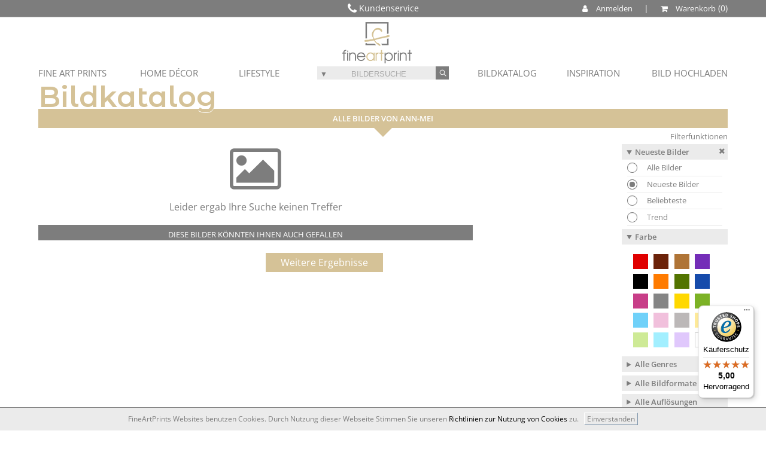

--- FILE ---
content_type: text/html; charset=utf-8
request_url: https://www.fineartprint.de/index2.php?page=bilder_mod/bild_all_photos2.php&id_user=70854
body_size: 11306
content:
<!DOCTYPE html>
<html lang="de-DE" >
<head itemscope itemtype="http://schema.org/WebPage">
<!-- Google Tag Manager -->
<script>(function(w,d,s,l,i){w[l]=w[l]||[];w[l].push({'gtm.start':
new Date().getTime(),event:'gtm.js'});var f=d.getElementsByTagName(s)[0],
j=d.createElement(s),dl=l!='dataLayer'?'&l='+l:'';j.async=true;j.src=
'https://www.googletagmanager.com/gtm.js?id='+i+dl;f.parentNode.insertBefore(j,f);
})(window,document,'script','dataLayer','GTM-WCXRJXR');</script>
<!-- End Google Tag Manager --><meta charset="utf-8" />
<meta name="viewport" content="width=device-width, user-scalable=yes, maximum-scale=4"><meta name="apple-mobile-web-app-capable" content="yes" /><meta name="mobile-web-app-capable" content="yes"><link rel="apple-touch-icon" href="https://www.fineartprint.de/responsiv/img/fap_logo_top.png" /><meta name="HandheldFriendly" content="True" /><meta name="MobileOptimized" content="480" /><meta name="theme-color" content="#b4b08d" /><link rel="icon" sizes="27x27" href="https://www.fineartprint.de/responsiv/img/fap_logo_touch.png" /><title itemprop="name">12 Bilder von Ann-Mei Seite 1 |</title>
<meta itemprop="description" name="description" content="12 Bilder von Ann-Mei Seite 1 |  - Wir drucken Ihre Bilder auf Leinwand Tapete Acryl Board oder auch als Poster Grusskarte und Label." />
<meta itemprop="keywords" name="keywords" lang="de" content="Leinwand Foto Wandbild Poster Papier Fototapete Mustertapete Bild Fineart Leinwandbild Kaufen" />
<meta name="generator" content="Fine Art Print IT" />
<meta itemprop="isFamilyFriendly" content="True" />
<meta itemprop="copyrightHolder" content="Fine Art Print GmbH | Eigenes Foto auf Leinwand drucken" />
<meta itemprop="copyrightYear" content="2026" />
<meta name="msvalidate.01" content="96DB863FE260C4B0182DCCA6864C8E99" />
<meta name="robots" content="index,follow" />
<meta name="rating" content="general" />
<meta name="revisit-after" content="7 days" />
<meta name="author" content="FineArtPrint GmbH" />
<meta name="googlebot" content="noodp" />
<meta name="geo.region" content="DE-ST" />
<meta name="geo.placename" content="Aschersleben" />
<meta name="geo.position" content="51.773607;11.485668" />
<meta name="ICBM" content="51.773607, 11.485668" />
<link href='https://plus.google.com/101349319786370503213' rel='author' />
<link rel='shortcut icon' type='image/x-icon' href='https://www.fineartprint.de/favicon.ico' />
<link rel="canonical" href="https://www.fineartprint.de/index2.php?page=bilder_mod/bild_all_photos2.php&amp;id_user=70854" />
<link rel="alternate" hreflang="x-default" href="https://www.fineartprint.de/index2.php?page=bilder_mod/bild_all_photos2.php&amp;id_user=70854" />
<link rel="alternate" hreflang="de" href="https://www.fineartprint.de/index2.php?page=bilder_mod/bild_all_photos2.php&amp;id_user=70854?act_lang=de" />
<meta property="og:title" content="12 Bilder von Ann-Mei Seite 1 |" />
<meta property="og:type" content="website" />
<meta property="og:url" content="https://www.fineartprint.de/index2.php?page=bilder_mod/bild_all_photos2.php&amp;id_user=70854" />
<meta property="og:site_name" content="Leinwand Bilder als Kunstwerk kaufen auf FineArtPrint" />
<meta property="og:locale" content="de_DE" />
<meta itemprop="image" property="og:image" content="https://www.fineartprint.de/responsiv/img/fap_logo_pdf.png" />
<meta property="og:image:type" content="image/jpeg" />
<meta property="og:image:width" content="320" />
<meta property="og:image:height" content="292" />
<meta property="og:description" content="12 Bilder von Ann-Mei Seite 1 |  - Wir drucken Ihre Bilder auf Leinwand Tapete Acryl Board oder auch als Poster Grusskarte und Label." />
<meta property="fb:app_id" content="966242223397117" />
<meta property="fb:admins" content="torsten.schubert.35" />
<meta content="@FineArtPrint_de" name="twitter:site" />
<meta content="summary" name="twitter:card" />
<meta content="12 Bilder von Ann-Mei Seite 1 |  - Wir drucken Ihre Bilder auf Leinwand Tapete Acryl Board oder auch als Poster Grusskarte und Label." name="twitter:description" />
<meta content="https://www.fineartprint.de/responsiv/img/fap_logo_pdf.png" name="twitter:image" />
<meta content="12 Bilder von Ann-Mei Seite 1 |" name="twitter:title" />
<meta content="https://www.fineartprint.de/index2.php?page=bilder_mod/bild_all_photos2.php&amp;id_user=70854" name="twitter:url" />
<link rel="alternate" type="application/rss+xml" title="RSS Feed - Unsere neuesten Community Bilder im Shop | FineArtPrint" href="https://www.fineartprint.de/rss.php" />
<link rel="alternate" type="application/rss+xml" title="RSS Feed - Top 20 unserer meistverkauften Community Bilder im Shop | Fineartprint" href="https://www.fineartprint.de/rss2.php" />
<link rel="alternate" type="application/rss+xml" title="RSS Feed - Zuf&auml;llig ausgew&auml;hlte Alte Meister im Shop | Fineartprint" href="https://www.fineartprint.de/rss3.php" />
<link rel="alternate" type="application/rss+xml" title="RSS Feed - FAP News | FineArtPrint" href="https://www.fineartprint.de/rss4.php" />
<link rel="alternate" type="application/rss+xml" title="RSS Feed - Neuzugaenge in der Kategorie Alte Meister | FineArtPrint" href="https://www.fineartprint.de/rss5.php" />
<style>
					body > header > nav > div.header_div1 > div.header_div1_right > span:nth-child(3) a:after {
	content: " Warenkorb";
}
				</style><link rel="stylesheet" type="text/css" href="/styles.php?sis_id=&amp;css_load=bilder_mod/bild_all_photos2.php&amp;type=false&amp;nocache=20263101" async="true" media="all" />
<script type="text/javascript" src="/functions/functions.js.php?nocache=20263101"></script>
<!-- HTML5 shim, for IE6-9 support of HTML5 elements --><!--[if lte IE 9]><script type="text/javascript" src="/js/html5shiv.js"></script><![endif]-->
<script src="/js/jquery.cookie.js"></script>
                <script src="/js/uikit.min.js"></script>
                <script src="/js/uikit-icons-yard.min.js"></script>
		<script type=text/javascript>
            function setScreenHWCookie() {
                $.cookie("sw",screen.width);
                $.cookie("sh",screen.height);
                return true;
            }
            setScreenHWCookie();
			if(screen.width >= 800) { location.reload(); }
			$(window).bind("orientationchange", function (event) {
				var screen_width = 0;
				if(screen.width >= 800 && screen_width != screen.width) {
					location.reload(true);
				}
			});
        </script></head>
<body lang="de">
<!-- Google Tag Manager (noscript) -->
<noscript><iframe src="https://www.googletagmanager.com/ns.html?id=GTM-WCXRJXR"
height="0" width="0" style="display:none;visibility:hidden"></iframe></noscript>
<!-- End Google Tag Manager (noscript) -->
<header class="clear_both" role="banner"><nav>	<div class="header_div1">
					<div class="header_div1_left">
						<i class="fa fa-phone fa-lg" aria-hidden="true"></i>  Kundenservice 
						<div id="header_kontakt">
						<div>+49 03473 2345 00</div>
						<div>Mo - Fr 8:30 - 16:30 Uhr</div>
						<a href="/kontakt.html" title="Sprechen Sie mit unserem erfahrenen Team">Kontakt</a>
					</div>
					</div>
					<div class="header_div1_right">
						<span><a name="Kundenkonto" id="show_anmelden" style="cursor: pointer;"><i class="fa fa-user" aria-hidden="true" style="color: #ffffff;"></i> Anmelden</a></span>
						<span> | </span>
						<span><a id="header_warenkorb_count" href="/warenkorb" title="Warenkorb anzeigen und zum Best-preis ein-kaufen"><i class="fa fa-shopping-cart" aria-hidden="true"></i><i class="piwik_content">Warenkorb</i></a></span>
					</div>
					<div class="display_none header_anmelden_form">
									<form action="/?page=login.php" method="post">
										<input type="hidden" name="login_try" value="anmelden" />
										<input type="hidden" name="login_final_url" value="/?page=loginarea.php" />
										<div>
											<div>
												<input type="email" name="username" placeholder="E-Mail-Adresse" autofocus="" required="" />
											</div>
											<div>
												<input type="password" name="password" placeholder="Passwort" required="" />
											</div>
										</div>
										<div>
											<a href="/passwort" title="Passwort vergessen / Forgot password">Passwort vergessen</a>
										</div>
										<div>
											<div>
												<input type="submit" value="Login" />
											</div>
										</div>
										<div>
											Neu bei FineArtPrint?
										</div>
										<div>
											<a href="/anmelden_mobile" title="Anmelden">Registrieren</a>
										</div>
									</form>
							</div>
					<div id="go_home"><a href="/" title="Home">Startseite</a></div>
				</div>	<div class="header_div3"><ul id="menu_new">
	<!-- Begin desktop navi
	 --> <li><a href="javascript:;" class="drop">FINE ART PRINTS </a>
        <div class="dropdown_2columns fineartprints">
			<div class="col_4">
				<div class="col_7">
					<strong>FINE ART PRINTS </strong>
				</div>
				<div class="col_7">
					<ul>
						<li>
							<a href="/leinwand" title="Leinwand Canvas">Leinwand </a>
						</li>
						<li>
							<a href="/papier" title="Papier Passepartout">Papier </a>
						</li>
						
						
						
						<li>
							<a href="/poster" title="Poster">Poster </a>
						</li>
						<li>
							<a href="/label" title="Label">Label </a>
						</li>
						<li>
							<a href="/grusskarte" title="Grusskarte">Grußkarte </a>
						</li>
					</ul>
				</div>
			</div>
			<div class="col_4 talign_right">
				<div class="col_7 bild1">
					Acrylbild auf Alu-Dibond 
				</div>
				<div class="col_7 bild2">
					Gerahmtes Bild auf Papier gedruckt 
				</div>
			</div>
		</div>
	</li>
	<li><a href="javascript:;" class="drop">HOME DÉCOR </a>
		<div class="dropdown_2columns homedecor">
			<div class="col_4">
				<div class="col_7">
					<strong>HOME DÉCOR </strong>
				</div>
				<div class="col_7">
					<ul>
						<li>
							<a href="/tapete" title="Tapete">Tapete </a>
						</li>
						<li>
							<a href="/fensterfolie" title="Fensterfolie">Fensterfolie </a>
						</li>
						<li>
							<a href="/tuerfolie" title="Türfolie">Türfolie </a>
						</li>
						<li>
							<a href="/kissen" title="Kissen">Kissen </a>
						</li>
						
						
						<li>
							<a href="/tischdecke" title="Tischdecke">Tischdecke </a>
						</li>
						
						<li>
							<a href="/schieferplatte" title="Schieferplatte">Schieferplatte </a>
						</li>
						
					</ul>
				</div>
			</div>
			<div class="col_4 talign_right">
				<div class="col_7 bild3">
					Bild 3 
				</div>
				<div class="col_7 bild4">
					Bild 4 
				</div>
			</div>
		</div>
	</li>
	<li><a href="javascript:;" class="drop">LIFESTYLE </a>
		<div class="dropdown_2columns lifestyle">
			<div class="col_4">
				<div class="col_7">
					<strong>LIFESTYLE </strong>
				</div>
				<div class="col_7">
					<ul>
						
						<li>
							<a href="/tasse" title="Tasse">Tasse </a>
						</li>
						<li>
							<a href="/untersetzer" title="Untersetzer">Untersetzer </a>
						</li>
						<li>
							<a href="/glas-schneidebrett" title="Schneidebrett">Glas-Schneidebrett </a>
						</li>
						<li>
							<a href="/mousepad" title="Mousepad">Mousepad </a>
						</li>
						<li>
							<a href="/gutscheine" title="Designe Auswählen - Betrag Wählen - Freude Verschenken">Gutscheine </a>
						</li>
					</ul>
				</div>
			</div>
			<div class="col_4 talign_right">
				<div class="col_7 bild5">
					Bild 5 
				</div>
				<div class="col_7 bild6">
					Bild 6 
				</div>
			</div>
		</div>
	</li>
	<li id="header_form_search_new"><form  action="/search" method="post" role="search" style="margin: 0 !important;" id="form_header">
				<input type="hidden" name="sort" value="search" />
				<input type="hidden" name="typ_id" value="0" />
				<span class="header_search" style="background: #ebebeb;position: relative;">
					<span id="exakt_open" class="exakt_open" style="cursor: pointer;width: 21.5px;font-size: 12px;height: 21.5px;display: inline-block;position: relative;top: 0px;">&#9660;</span>
					<input role="textbox" type="search" name="q" class="" value="" placeholder="BILDERSUCHE" />
					<button role="button" class="" type="submit" title="Suche / Search">
						<i class="fa fa-neuter fa-inverse" aria-hidden="true" style="transform: rotate(-45deg);"></i>
					</button>
					<div class="dropdown_exakt">
						<input type="radio" id="exakt" name="toleranz" value="exakt" />
						<label for="exakt" style="display: inline-block !important;margin: 0 !important;font-size: xx-small;"> exaktes Suchwort</label>
						<input type="radio" id="toleranz" name="toleranz" value="toleranz" checked />
						<label for="toleranz" style="display: inline-block !important;margin: 0 !important;font-size: xx-small;"> ähnliche Suchwörter</label>
					</div>
				</span>
			</form>
			<script>
				$(document).ready(function(){
					$( "input[name=toleranz]" ).change(function() {
						$.fancybox.showLoading();
						$("#form_header").submit();
					});
				});
			</script>
			<style> 
				.header_search input[type=radio] {
					-webkit-appearance: none;
					-moz-appearance: none;
					appearance: none;
					border: 0;
					border-radius: 0;
					font-size: 1em;
					width: 100%;
					display: none;
				}
				.header_search input[type=radio] {
					width: auto;
					float: left;
					margin-right: .75em;
					background: transparent;
					border: 0;
				}
				.header_search input[type=radio]:checked {
					background: transparent;
					position: relative;
					margin: 0;
					padding: 0;
				}
				.header_search input[type=radio]+label {
					cursor: pointer;
				}
				.header_search input[type=radio]:checked+label::before, .header_search input[type=radio]:not(:checked)+label::before {
					content: ' ';
					border-radius: 30px;
					display: inline-block;
					width: 13px;
					height: 13px;
					position: relative;
					top: 4px;
					border: 1px solid rgba(125, 125, 125, 1);
					background: #ebebeb;
					// margin-right: 1em;
					// box-shadow: inset 0 1px 1px 0 rgba(0,0,0,.1);
				}
				.header_search input[type=radio]:checked+label::before {
					background: rgba(125, 125, 125, 1);
					box-shadow: inset 0 0 0 3px #ebebeb;
				}
				.header_search ::placeholder { /* Chrome, Firefox, Opera, Safari 10.1+ */
					color: #7d7d7d;
					text-align: center;
					opacity: 0.6; /* Firefox */
				}

				.header_search :-ms-input-placeholder { /* Internet Explorer 10-11 */
					color: #7d7d7d;
					text-align: center;
					opacity: 0.6;
				}

				.header_search ::-ms-input-placeholder { /* Microsoft Edge */
					color: #7d7d7d;
					text-align: center;
					opacity: 0.6;
				}
				</style></li>
	<li class="menu_new_right"><a class="iframevarious_own_header fancybox.ajax" href="/eigenebilder" title="Eigenes Bild Hochladen" class="drop">BILD HOCHLADEN </a></li>
	<li class="menu_new_right"><a href="/inspiration" title="Inspirationen / Kollektionen" class="drop">INSPIRATION </a>
		<div class="dropdown_30a_columns align_right kollektionen">
			<div class="col_7" style="margin-bottom: 0%;">
				<strong>INSPIRATION </strong>
				<hr />
			</div>
			<div class="col_4 talign_center">
				<b id="inspiration_1" style="cursor: pointer;color: #d5c297;">Fine Artist</b>
			</div>
			<div class="col_4 talign_center">
				<b id="inspiration_2" style="cursor: pointer;">Kollektionen</b>
			</div>
			<div class="col_7">
				<hr />
			</div>
			<div class="col_3 talign_center kollektionen_1" style="margin-bottom: 2%;"><a href="/inspiration//eNozMjU3AAACCQDP" title="Michael Valjak
Natur und Landschaft
im Fokus" style="display: block;"><div style="background: #ebebeb;">Michael Valjak</div><div style="height: 130px;background: url(/temp/h_1_eNozMjU3AAACCQDP.jpg) center center /cover no-repeat;"></div></a></div><div class="col_3 talign_center kollektionen_1" style="margin-bottom: 2%;"><a href="/inspiration//eNozMjY2BAAB_ADK" title="InesOpaskaArt
Entdeckt liebliche und florale
 Watercolor Art Kunstwerke 
in lebendigen Farben." style="display: block;"><div style="background: #ebebeb;">InesOpaskaArt</div><div style="height: 130px;background: url(/temp/h_1_eNozMjY2BAAB_ADK.jpg) center center /cover no-repeat;"></div></a></div><div class="col_3 talign_center kollektionen_1" style="margin-bottom: 2%;"><a href="/inspiration//eNozNLc0AgACEQDU" title="Achim Thomae
Besondere Lichtstimmung auf erstklassigen Motiven." style="display: block;"><div style="background: #ebebeb;">Achim Thomae</div><div style="height: 130px;background: url(/temp/h_1_eNozNLc0AgACEQDU.jpg) center center /cover no-repeat;"></div></a></div><div class="col_3 talign_center kollektionen_1" style="margin-bottom: 2%;"><a href="/inspiration//eNozN7YAAAFGAKM" title="xfotostudio
Gerichte stilvoll in Szene gesetzt." style="display: block;"><div style="background: #ebebeb;">xfotostudio</div><div style="height: 130px;background: url(/temp/h_1_eNozN7YAAAFGAKM.jpg) center center /cover no-repeat;"></div></a></div><div class="col_3 talign_center kollektionen_1" style="margin-bottom: 2%;"><a href="/inspiration//eNozM7MAAAFJAKU" title="JitkaKrause
Zarte Aquarelle für Ihr Zuhause." style="display: block;"><div style="background: #ebebeb;">JitkaKrause</div><div style="height: 130px;background: url(/temp/h_1_eNozM7MAAAFJAKU.jpg) center center /cover no-repeat;"></div></a></div><div class="col_3 talign_center kollektionen_1" style="margin-bottom: 2%;"><a href="/inspiration//eNozNTEHAAFBAKE" title="FotoDeHRO
Atemberaubende Landschafts-
und Tierfotografie." style="display: block;"><div style="background: #ebebeb;">FotoDeHRO</div><div style="height: 130px;background: url(/temp/h_1_eNozNTEHAAFBAKE.jpg) center center /cover no-repeat;"></div></a></div><div class="col_3 talign_center kollektionen_1" style="margin-bottom: 2%;"><a href="/inspiration//eNozMzMDAAFHAKM" title="diuno
Digitale Arbeiten für alle Steampunk Fans." style="display: block;"><div style="background: #ebebeb;">diuno</div><div style="height: 130px;background: url(/temp/h_1_eNozMzMDAAFHAKM.jpg) center center /cover no-repeat;"></div></a></div><div class="col_3 talign_center kollektionen_1" style="margin-bottom: 2%;"><a href="/inspiration//eNozMjMDAAE7AJ8" title="OceanPlanet
Einzigartige Kunst aus einer anderen Welt." style="display: block;"><div style="background: #ebebeb;">OceanPlanet</div><div style="height: 130px;background: url(/temp/h_1_eNozMjMDAAE7AJ8.jpg) center center /cover no-repeat;"></div></a></div><div class="col_3 talign_center kollektionen_1" style="margin-bottom: 2%;"><a href="/inspiration//eNoztDAEAAE3AJs" title="Michael Rucker
Traumlandschaften im Panoramaformat." style="display: block;"><div style="background: #ebebeb;">Michael Rucker</div><div style="height: 130px;background: url(/temp/h_1_eNoztDAEAAE3AJs.jpg) center center /cover no-repeat;"></div></a></div><div class="col_3 talign_center kollektionen_1" style="margin-bottom: 2%;"><a href="/inspiration//eNozMjKyAAAB_gDP" title="Melanie Viola
Freche Statements gekonnt insziniert." style="display: block;"><div style="background: #ebebeb;">Melanie Viola</div><div style="height: 130px;background: url(/temp/h_1_eNozMjKyAAAB_gDP.jpg) center center /cover no-repeat;"></div></a></div><div class="col_3 talign_center kollektionen_1" style="margin-bottom: 2%;"><a href="/inspiration//eNozNzMDAAFKAKQ" title="Photoplace
Stilvolle Bilder ohne Grenzen." style="display: block;"><div style="background: #ebebeb;">Photoplace</div><div style="height: 130px;background: url(/temp/h_1_eNozNzMDAAFKAKQ.jpg) center center /cover no-repeat;"></div></a></div><div class="col_3 talign_center kollektionen_1" style="margin-bottom: 2%;"><a href="/inspiration//eNozNDcFAAE5AJ4" title="Olha Darchuk
Farbenfrohe Motive die pure Emotionen transportieren.
Intensive Farben und Ihr einzigartiger Stil
machen diese Bilder zu einem absoluten 
Highlight in ihren Wohnräumen." style="display: block;"><div style="background: #ebebeb;">Olha Darchuk</div><div style="height: 130px;background: url(/temp/h_1_eNozNDcFAAE5AJ4.jpg) center center /cover no-repeat;"></div></a></div><div class="col_3 talign_center kollektionen_1" style="margin-bottom: 2%;"><a href="/inspiration//eNozNDcGAAE3AJw" title="Atteloi
Liebliche Eindrücke aus der Welt der Pflanzen." style="display: block;"><div style="background: #ebebeb;">Atteloi</div><div style="height: 130px;background: url(/temp/h_1_eNozNDcGAAE3AJw.jpg) center center /cover no-repeat;"></div></a></div><div class="col_3 talign_center kollektionen_1" style="margin-bottom: 2%;"><a href="/inspiration//eNozNDcEAAE1AJo" title="Tobias Roetsch
Kunst als Treppe zum Kosmos." style="display: block;"><div style="background: #ebebeb;">Tobias Roetsch</div><div style="height: 130px;background: url(/temp/h_1_eNozNDcEAAE1AJo.jpg) center center /cover no-repeat;"></div></a></div><div class="col_3 talign_center kollektionen_2" style="margin-bottom: 2%;"><a href="/inspiration//eNozMjE3AQACCgDS" title="Steg-Motive
Entdecken Sie die
beruhigende Wirkung
unserer erstklassigen
Steg-Motive.
Perfekt fürs Bad!" style="display: block;"><div style="background: #ebebeb;">Steg-Motive</div><div style="height: 130px;background: url(/temp/h_2_eNozMjE3AQACCgDS.jpg) center center /cover no-repeat;"></div></a></div><div class="col_3 talign_center kollektionen_2" style="margin-bottom: 2%;"><a href="/inspiration//eNoztDQ0BAACBgDN" title="Lost Places
Das entdecken von verlassenen und
aufgegebenen Orten ist eine spannende
Sache und zudem ein echter Trend. 
Warum dann nicht einfach das Lost Places
feeling zu sich nach Hause holen?" style="display: block;"><div style="background: #ebebeb;">Lost Places</div><div style="height: 130px;background: url(/temp/h_2_eNoztDQ0BAACBgDN.jpg) center center /cover no-repeat;"></div></a></div><div class="col_3 talign_center kollektionen_2" style="margin-bottom: 2%;"><a href="/inspiration//eNoztDA3AAACDgDR" title="Pflanzenfreu(n)de
Bilder mit Pflanzen sind eine hervorragende
Ergänzung zu echten Pflanzen in der Wohnung
und lassen sich perfekt kombinieren.
Holen Sie sich das botanische Flair
nach Hause." style="display: block;"><div style="background: #ebebeb;">Pflanzenfreu(n)de</div><div style="height: 130px;background: url(/temp/h_2_eNoztDA3AAACDgDR.jpg) center center /cover no-repeat;"></div></a></div><div class="col_3 talign_center kollektionen_2" style="margin-bottom: 2%;"><a href="/inspiration//eNoztDAyAAACBADM" title="Mandala
Mandalas- ein Klassiker von Kind an.
Hier finden Sie eine Auswahl an Motiven,
die besonders das Unterbewusstsein ansprechen.
Bestimmte Farben und Formen stimulieren
die innere Mitte und geben die nötige
Kraft für den Alltag." style="display: block;"><div style="background: #ebebeb;">Mandala</div><div style="height: 130px;background: url(/temp/h_2_eNoztDAyAAACBADM.jpg) center center /cover no-repeat;"></div></a></div><div class="col_3 talign_center kollektionen_2" style="margin-bottom: 2%;"><a href="/inspiration//eNozNDMzBAACBwDP" title="Frühlingsgefühle
Wenn die Natur erwacht und die Tage wieder
länger werden, lockt es uns raus ins Grüne.
Damit der Frühling auch einzieht, haben wir
hier die schönsten Motive für den Frühling
für Sie zusammengestellt." style="display: block;"><div style="background: #ebebeb;">Frühlingsgefühle</div><div style="height: 130px;background: url(/temp/h_2_eNozNDMzBAACBwDP.jpg) center center /cover no-repeat;"></div></a></div><div class="col_3 talign_center kollektionen_2" style="margin-bottom: 2%;"><a href="/inspiration//eNoztLA0AgACFADV" title="Abstrakt 
Losgelöst von der realen Welt.
Die abstrakte Kunst erweitert den Blickwinkel
in der Kunstwelt. Jeder interpretiert diese
Motive individuell und das macht sie einzigartig." style="display: block;"><div style="background: #ebebeb;">Abstrakt</div><div style="height: 130px;background: url(/temp/h_2_eNoztLA0AgACFADV.jpg) center center /cover no-repeat;"></div></a></div><div class="col_3 talign_center kollektionen_2" style="margin-bottom: 2%;"><a href="/inspiration//eNozsjAEAAE6AJw" title="Sightseeing Tour 
Wir entführen Sie in die fernen Orte der Welt.
Bestaunen Sie die Wahrzeichen der Metropolen
und holen sich diese nach Hause." style="display: block;"><div style="background: #ebebeb;">Sightseeing Tour</div><div style="height: 130px;background: url(/temp/h_2_eNozsjAEAAE6AJw.jpg) center center /cover no-repeat;"></div></a></div><div class="col_3 talign_center kollektionen_2" style="margin-bottom: 2%;"><a href="/inspiration//eNoztDADAAE8AKA" title="French Vintage
Jugendstil - die Werbung in ihrem besten Zeitalter
mit schmuckvollen Plakaten zu allen Anlässen.
Wir haben sie versammelt in einer
wunderschönen Kollektion." style="display: block;"><div style="background: #ebebeb;">French Vintage</div><div style="height: 130px;background: url(/temp/h_2_eNoztDADAAE8AKA.jpg) center center /cover no-repeat;"></div></a></div><div class="col_3 talign_center kollektionen_2" style="margin-bottom: 2%;"><a href="/inspiration//eNozNDcyBQACBgDQ" title="Natural Designs
Wenn Wind und Wetter Formen schleifen.
Vom Nordpol bis zu den Wüsten dieser Welt bieten
wir Ihnen  eine großartige Bildauswahl von dem
was Mutter Natur zu bieten hat." style="display: block;"><div style="background: #ebebeb;">Natural Designs </div><div style="height: 130px;background: url(/temp/h_2_eNozNDcyBQACBgDQ.jpg) center center /cover no-repeat;"></div></a></div><div class="col_3 talign_center kollektionen_2" style="margin-bottom: 2%;"><a href="/inspiration//eNozNDMGAAE1AJs" title="Makro Fotografie
Faszination in allen Formen und Farben.
Tauchen Sie ein in die Welt der Details!
Wenn die Kleinsten ganz groß in Szene
gesetzt werden, ist es Makrofotografie." style="display: block;"><div style="background: #ebebeb;">Makro Fotografie</div><div style="height: 130px;background: url(/temp/h_2_eNozNDMGAAE1AJs.jpg) center center /cover no-repeat;"></div></a></div><div class="col_3 talign_center kollektionen_2" style="margin-bottom: 2%;"><a href="/inspiration//eNozNjAGAAEvAJc" title="Schwarz-Weiß
Klassische Drucke in Schwarz-Weiß kommen nie
aus der Mode und sind sogar in der Lage ein Motiv
aufzuwerten. Sie reißen den Betrachter aus
dem Moment und verstärken
die Ausdruckskraft." style="display: block;"><div style="background: #ebebeb;">Schwarz-Weiß</div><div style="height: 130px;background: url(/temp/h_2_eNozNjAGAAEvAJc.jpg) center center /cover no-repeat;"></div></a></div>
		</div>
	</li>
	<li class="menu_new_right"><a href="javascript:;" class="drop" title="Bildkatalog">BILDKATALOG</a>
		<div class="dropdown_30columns align_right bildkatalog">
			<div class="col_7">
				<strong>BILDKATALOG </strong>
			</div>
			<div class="col_2 talign_center">
				<a href="/search" role="link" title="Erweiterte Bildersuche">Bildersuche </a>
			</div>
			<div class="col_2 talign_center">
				<a href="/trend" role="link" title="Aktuelle Trends unserer Kunden aus dem Shop">Trend Bilder </a>
			</div>
			<div class="col_2 talign_center">
				<a href="/neue" role="link" title="Unsere neuesten Prints im Shop">Neueste Bilder </a>
			</div>
			<div class="col_2 talign_center">
				<a href="/hot" role="link" title="Unsere meistverkauften Prints">Beliebteste Bilder </a>
			</div>
			<div class="col_7">
				<hr />
			</div>
			
			<div class="col_1a">
				<a style="font-size: x-small;color: #7d7d7d;" href="/bild-katalog/alte-meister/800000.html" title="Alte Meister">
					<figure style="margin: 0px !important;">
						<figcaption style="text-align: center;background: #ebebeb;">
							Alte Meister
							
						</figcaption>
						<img src="/img/bildkatalog/800000.jpg" alt="/img/bildkatalog/800000.jpg" title="Alte Meister" width="100%" height="100%" border="0" />
					</figure>
				</a>
			</div>
			<div class="col_1a">
				<a style="font-size: x-small;color: #7d7d7d;" href="/catalog/categorie/899000" title="Muster & Design">
					<figure style="margin: 0px !important;">
						<figcaption style="text-align: center;background: #ebebeb;">
							Muster & Design
							
						</figcaption>
						<img src="/img/bildkatalog/899000.jpg" alt="/img/bildkatalog/899000.jpg" title="Muster & Design" width="100%" height="100%" border="0" />
					</figure>
				</a>
			</div>
			<div class="col_1a">
				<a style="font-size: x-small;color: #7d7d7d;" href="/catalog/categorie/10" title="Arbeit/Beruf">
					<figure style="margin: 0px !important;">
						<figcaption style="text-align: center;background: #ebebeb;">
							Arbeit/Beruf
							
						</figcaption>
						<img src="/img/bildkatalog/10.jpg" alt="/img/bildkatalog/10.jpg" title="Arbeit/Beruf" width="100%" height="100%" border="0" />
					</figure>
				</a>
			</div>
			<div class="col_1a">
				<a style="font-size: x-small;color: #7d7d7d;" href="/catalog/categorie/80" title="Architektur/Gebäude">
					<figure style="margin: 0px !important;">
						<figcaption style="text-align: center;background: #ebebeb;">
							Architektur/Gebä...
							
						</figcaption>
						<img src="/img/bildkatalog/80.jpg" alt="/img/bildkatalog/80.jpg" title="Architektur/Gebäude" width="100%" height="100%" border="0" />
					</figure>
				</a>
			</div>
			<div class="col_1a">
				<a style="font-size: x-small;color: #7d7d7d;" href="/catalog/categorie/130" title="Digitale Kunst">
					<figure style="margin: 0px !important;">
						<figcaption style="text-align: center;background: #ebebeb;">
							Digitale Kunst
							
						</figcaption>
						<img src="/img/bildkatalog/130.jpg" alt="/img/bildkatalog/130.jpg" title="Digitale Kunst" width="100%" height="100%" border="0" />
					</figure>
				</a>
			</div>
			<div class="col_1a">
				<a style="font-size: x-small;color: #7d7d7d;" href="/catalog/categorie/142" title="Doku/Gesellschaft">
					<figure style="margin: 0px !important;">
						<figcaption style="text-align: center;background: #ebebeb;">
							Doku/Gesellschaft
							
						</figcaption>
						<img src="/img/bildkatalog/142.jpg" alt="/img/bildkatalog/142.jpg" title="Doku/Gesellschaft" width="100%" height="100%" border="0" />
					</figure>
				</a>
			</div>
			<div class="col_1a">
				<a style="font-size: x-small;color: #7d7d7d;" href="/catalog/categorie/120" title="Ernährung">
					<figure style="margin: 0px !important;">
						<figcaption style="text-align: center;background: #ebebeb;">
							Ernährung
							
						</figcaption>
						<img src="/img/bildkatalog/120.jpg" alt="/img/bildkatalog/120.jpg" title="Ernährung" width="100%" height="100%" border="0" />
					</figure>
				</a>
			</div>
			<div class="col_1a">
				<a style="font-size: x-small;color: #7d7d7d;" href="/catalog/categorie/152" title="Experimente/Montagen">
					<figure style="margin: 0px !important;">
						<figcaption style="text-align: center;background: #ebebeb;">
							Experimente/Monta...
							
						</figcaption>
						<img src="/img/bildkatalog/152.jpg" alt="/img/bildkatalog/152.jpg" title="Experimente/Montagen" width="100%" height="100%" border="0" />
					</figure>
				</a>
			</div>
			<div class="col_1a">
				<a style="font-size: x-small;color: #7d7d7d;" href="/catalog/categorie/20" title="Freizeit/Unterhaltung">
					<figure style="margin: 0px !important;">
						<figcaption style="text-align: center;background: #ebebeb;">
							Freizeit/Unterhal...
							
						</figcaption>
						<img src="/img/bildkatalog/20.jpg" alt="/img/bildkatalog/20.jpg" title="Freizeit/Unterhaltung" width="100%" height="100%" border="0" />
					</figure>
				</a>
			</div>
			<div class="col_1a">
				<a style="font-size: x-small;color: #7d7d7d;" href="/catalog/categorie/100" title="Gegenstände / Objekte">
					<figure style="margin: 0px !important;">
						<figcaption style="text-align: center;background: #ebebeb;">
							Gegenstände / Ob...
							
						</figcaption>
						<img src="/img/bildkatalog/100.jpg" alt="/img/bildkatalog/100.jpg" title="Gegenstände / Objekte" width="100%" height="100%" border="0" />
					</figure>
				</a>
			</div>
			<div class="col_1a">
				<a style="font-size: x-small;color: #7d7d7d;" href="/catalog/categorie/169" title="Grafik / Illustrationen">
					<figure style="margin: 0px !important;">
						<figcaption style="text-align: center;background: #ebebeb;">
							Grafik / Illustra...
							
						</figcaption>
						<img src="/img/bildkatalog/169.jpg" alt="/img/bildkatalog/169.jpg" title="Grafik / Illustrationen" width="100%" height="100%" border="0" />
					</figure>
				</a>
			</div>
			<div class="col_1a">
				<a style="font-size: x-small;color: #7d7d7d;" href="/catalog/categorie/900" title="Jahreszeiten">
					<figure style="margin: 0px !important;">
						<figcaption style="text-align: center;background: #ebebeb;">
							Jahreszeiten
							
						</figcaption>
						<img src="/img/bildkatalog/900.jpg" alt="/img/bildkatalog/900.jpg" title="Jahreszeiten" width="100%" height="100%" border="0" />
					</figure>
				</a>
			</div>
			<div class="col_1a">
				<a style="font-size: x-small;color: #7d7d7d;" href="/catalog/categorie/700" title="Karten">
					<figure style="margin: 0px !important;">
						<figcaption style="text-align: center;background: #ebebeb;">
							Karten
							
						</figcaption>
						<img src="/img/bildkatalog/700.jpg" alt="/img/bildkatalog/700.jpg" title="Karten" width="100%" height="100%" border="0" />
					</figure>
				</a>
			</div>
			<div class="col_1a">
				<a style="font-size: x-small;color: #7d7d7d;" href="/catalog/categorie/147" title="Lifestyle">
					<figure style="margin: 0px !important;">
						<figcaption style="text-align: center;background: #ebebeb;">
							Lifestyle
							
						</figcaption>
						<img src="/img/bildkatalog/147.jpg" alt="/img/bildkatalog/147.jpg" title="Lifestyle" width="100%" height="100%" border="0" />
					</figure>
				</a>
			</div>
			<div class="col_1a">
				<a style="font-size: x-small;color: #7d7d7d;" href="/catalog/categorie/214" title="Malerei">
					<figure style="margin: 0px !important;">
						<figcaption style="text-align: center;background: #ebebeb;">
							Malerei
							
						</figcaption>
						<img src="/img/bildkatalog/214.jpg" alt="/img/bildkatalog/214.jpg" title="Malerei" width="100%" height="100%" border="0" />
					</figure>
				</a>
			</div>
			<div class="col_1a">
				<a style="font-size: x-small;color: #7d7d7d;" href="/catalog/categorie/60" title="Natur/Umwelt">
					<figure style="margin: 0px !important;">
						<figcaption style="text-align: center;background: #ebebeb;">
							Natur/Umwelt
							
						</figcaption>
						<img src="/img/bildkatalog/60.jpg" alt="/img/bildkatalog/60.jpg" title="Natur/Umwelt" width="100%" height="100%" border="0" />
					</figure>
				</a>
			</div>
			<div class="col_1a">
				<a style="font-size: x-small;color: #7d7d7d;" href="/catalog/categorie/190" title="Reise/Urlaub">
					<figure style="margin: 0px !important;">
						<figcaption style="text-align: center;background: #ebebeb;">
							Reise/Urlaub
							
						</figcaption>
						<img src="/img/bildkatalog/190.jpg" alt="/img/bildkatalog/190.jpg" title="Reise/Urlaub" width="100%" height="100%" border="0" />
					</figure>
				</a>
			</div>
			<div class="col_1a">
				<a style="font-size: x-small;color: #7d7d7d;" href="/catalog/categorie/800" title="Religion">
					<figure style="margin: 0px !important;">
						<figcaption style="text-align: center;background: #ebebeb;">
							Religion
							
						</figcaption>
						<img src="/img/bildkatalog/800.jpg" alt="/img/bildkatalog/800.jpg" title="Religion" width="100%" height="100%" border="0" />
					</figure>
				</a>
			</div>
			<div class="col_1a">
				<a style="font-size: x-small;color: #7d7d7d;" href="/catalog/categorie/30" title="Sport/Action">
					<figure style="margin: 0px !important;">
						<figcaption style="text-align: center;background: #ebebeb;">
							Sport/Action
							
						</figcaption>
						<img src="/img/bildkatalog/30.jpg" alt="/img/bildkatalog/30.jpg" title="Sport/Action" width="100%" height="100%" border="0" />
					</figure>
				</a>
			</div>
			<div class="col_1a">
				<a style="font-size: x-small;color: #7d7d7d;" href="/catalog/categorie/208" title="Symbolik/Icons">
					<figure style="margin: 0px !important;">
						<figcaption style="text-align: center;background: #ebebeb;">
							Symbolik/Icons
							
						</figcaption>
						<img src="/img/bildkatalog/208.jpg" alt="/img/bildkatalog/208.jpg" title="Symbolik/Icons" width="100%" height="100%" border="0" />
					</figure>
				</a>
			</div>
			<div class="col_1a">
				<a style="font-size: x-small;color: #7d7d7d;" href="/catalog/categorie/900151" title="Technik/Industrie">
					<figure style="margin: 0px !important;">
						<figcaption style="text-align: center;background: #ebebeb;">
							Technik/Industrie
							
						</figcaption>
						<img src="/img/bildkatalog/900151.jpg" alt="/img/bildkatalog/900151.jpg" title="Technik/Industrie" width="100%" height="100%" border="0" />
					</figure>
				</a>
			</div>
			<div class="col_1a">
				<a style="font-size: x-small;color: #7d7d7d;" href="/catalog/categorie/202" title="Tiere">
					<figure style="margin: 0px !important;">
						<figcaption style="text-align: center;background: #ebebeb;">
							Tiere
							
						</figcaption>
						<img src="/img/bildkatalog/202.jpg" alt="/img/bildkatalog/202.jpg" title="Tiere" width="100%" height="100%" border="0" />
					</figure>
				</a>
			</div>
			<div class="col_1a">
				<a style="font-size: x-small;color: #7d7d7d;" href="/catalog/categorie/40" title="Verkehr">
					<figure style="margin: 0px !important;">
						<figcaption style="text-align: center;background: #ebebeb;">
							Verkehr
							
						</figcaption>
						<img src="/img/bildkatalog/40.jpg" alt="/img/bildkatalog/40.jpg" title="Verkehr" width="100%" height="100%" border="0" />
					</figure>
				</a>
			</div>
		</div>
	</li> <!-- 
	End desktop navi -->
	<!-- Begin mobile navi
	 -->
	<li class="menu_new_right mobile_navi_bar"><a href="javascript:;" title="Navigations Menue" class="drop"><i class="fa fa-bars fa-lg" aria-hidden="true"></i></a>
	<!-- Begin 3 columns Item -->
		<div class="dropdown_10columns align_right" style="z-index: 1;width: 1670%;">
			<div class="col_4 talign_left">
				<a class="float_left" href="/zubehoer-shop.html" title="Zubehörshop"><b style="text-transform: uppercase;font-size: medium;">ZUBEHÖR</b> </a>
			</div>
			<div class="col_4 talign_center">
				<a class="float_right" href="/gutscheine" title="Designe Auswählen - Betrag Wählen - Freude Verschenken"><b style="text-transform: uppercase;font-size: medium;">Gutscheine </b></a>
			</div>
			<div class="col_7">
				<hr style="border-bottom: 1px solid #888888;" />
			</div>
			<div class="col_7">
				<h4>FINE ART PRINTS </h4>
			</div>
			<div class="col_2 talign_left">
				<a href="/leinwand" title="Leinwand Canvas">Leinwand </a>
			</div>
			<div class="col_2 talign_center">
				<a href="/papier" title="Papier Passepartout">Papier </a>
			</div>
			<div class="col_2 talign_center">
				&nbsp;
			</div>
			<div class="col_2 talign_center">
				&nbsp;
			</div>
			<div class="col_2 talign_left">
				<a href="/grusskarte" title="Grusskarte">Grußkarte </a>
			</div>
			<div class="col_2 talign_center">
				&nbsp;
			</div>
			<div class="col_2 talign_center">
				<a href="/poster" title="Poster">Poster </a>
			</div>
			<div class="col_2 talign_center">
				&nbsp;
			</div>
			<div class="col_7">
				<h4>HOME DÉCOR </h4>
			</div>
			<div class="col_2 talign_left">
				<a href="/fensterfolie" title="Fensterfolie">Fensterfolie </a>
			</div>
			<div class="col_2 talign_center">
				<a href="/tapete" title="Tapete">Tapete </a>
			</div>
			<div class="col_2 talign_center">
				&nbsp;
			</div>
			<div class="col_2 talign_center">
				<a href="/tuerfolie" title="Türfolie">Türfolie </a>
			</div>
			<div class="col_3 talign_left">
				&nbsp;
			</div>
			<div class="col_3 talign_center">
				<a href="/schieferplatte" title="Schieferplatte">Schieferplatte </a>
			</div>
			<div class="col_3 talign_center">
				&nbsp;
			</div>
			<div class="col_2 talign_left">
				&nbsp;
			</div>
			<div class="col_2 talign_center">
				<a href="/tischdecke" title="Tischdecke">Tischdecke </a>
			</div>
			<div class="col_2 talign_center">
				&nbsp;
			</div>
			<div class="col_2 talign_center">
				<a href="/kissen" title="Kissen">Kissen </a>
			</div>
			<div class="col_7">
				<h4>LIFESTYLE </h4>
			</div>
			<div class="col_3 talign_left">
				&nbsp;
			</div>
			<div class="col_3 talign_center">
				<a href="/untersetzer" title="Untersetzer">Untersetzer </a>
			</div>
			<div class="col_3 talign_center">
				<a href="/schneidebrett" title="Schneidebrett">Schneidebrett </a>
			</div>
			<div class="col_2 talign_left">
				<a href="/mousepad" title="Mousepad">Mousepad </a>
			</div>
			<div class="col_2 talign_center">
				<a href="/tasse" title="Tasse">Tasse </a>
			</div>
		</div>
    </li>
	<!-- 
	End mobile navi -->
</ul>
	</div>
<div class="header_div4" style="text-align: center;padding: 5px 0;">
	<div>
		<span>
			<a href="/search" title="Bildkatalog" style="color: #7d7d7d;text-decoration: none;">BILDKATALOG</a>
		</span>
		<span id="search_open">
			<i class="fa fa-neuter fa-pull-right" aria-hidden="true" style="transform: rotate(-45deg);"></i>
		</span>
		<span>
			<a class="iframevarious_own_header fancybox.ajax" href="/eigenebilder" title="Eigene Bilder hochladen und verwalten" style="color: #7d7d7d;text-decoration: none;">BILD HOCHLADEN </a>
		</span>
	</div>
	<div id="search_open_aktiv" class="display_none"><form  action="/search" method="post" role="search" style="margin: 0 !important;" id="form_header">
				<input type="hidden" name="sort" value="search" />
				<input type="hidden" name="typ_id" value="0" />
				<span class="header_search" style="background: #ebebeb;position: relative;">
					<span id="exakt_open" class="exakt_open" style="cursor: pointer;width: 21.5px;font-size: 12px;height: 21.5px;display: inline-block;position: relative;top: 0px;">&#9660;</span>
					<input role="textbox" type="search" name="q" class="" value="" placeholder="BILDERSUCHE" />
					<button role="button" class="" type="submit" title="Suche / Search">
						<i class="fa fa-neuter fa-inverse" aria-hidden="true" style="transform: rotate(-45deg);"></i>
					</button>
					<div class="dropdown_exakt">
						<input type="radio" id="exakt" name="toleranz" value="exakt" />
						<label for="exakt" style="display: inline-block !important;margin: 0 !important;font-size: xx-small;"> exaktes Suchwort</label>
						<input type="radio" id="toleranz" name="toleranz" value="toleranz" checked />
						<label for="toleranz" style="display: inline-block !important;margin: 0 !important;font-size: xx-small;"> ähnliche Suchwörter</label>
					</div>
				</span>
			</form>
			<script>
				$(document).ready(function(){
					$( "input[name=toleranz]" ).change(function() {
						$.fancybox.showLoading();
						$("#form_header").submit();
					});
				});
			</script>
			<style> 
				.header_search input[type=radio] {
					-webkit-appearance: none;
					-moz-appearance: none;
					appearance: none;
					border: 0;
					border-radius: 0;
					font-size: 1em;
					width: 100%;
					display: none;
				}
				.header_search input[type=radio] {
					width: auto;
					float: left;
					margin-right: .75em;
					background: transparent;
					border: 0;
				}
				.header_search input[type=radio]:checked {
					background: transparent;
					position: relative;
					margin: 0;
					padding: 0;
				}
				.header_search input[type=radio]+label {
					cursor: pointer;
				}
				.header_search input[type=radio]:checked+label::before, .header_search input[type=radio]:not(:checked)+label::before {
					content: ' ';
					border-radius: 30px;
					display: inline-block;
					width: 13px;
					height: 13px;
					position: relative;
					top: 4px;
					border: 1px solid rgba(125, 125, 125, 1);
					background: #ebebeb;
					// margin-right: 1em;
					// box-shadow: inset 0 1px 1px 0 rgba(0,0,0,.1);
				}
				.header_search input[type=radio]:checked+label::before {
					background: rgba(125, 125, 125, 1);
					box-shadow: inset 0 0 0 3px #ebebeb;
				}
				.header_search ::placeholder { /* Chrome, Firefox, Opera, Safari 10.1+ */
					color: #7d7d7d;
					text-align: center;
					opacity: 0.6; /* Firefox */
				}

				.header_search :-ms-input-placeholder { /* Internet Explorer 10-11 */
					color: #7d7d7d;
					text-align: center;
					opacity: 0.6;
				}

				.header_search ::-ms-input-placeholder { /* Microsoft Edge */
					color: #7d7d7d;
					text-align: center;
					opacity: 0.6;
				}
				</style></div>
</div>
<script>
$(document).ready(function(){
	$(".iframevarious_own_header").fancybox({
		fitToView	: false,
		autoSize	: true,
		closeBtn	: false,
		closeClick	: false,
		openEffect	: "none",
		closeEffect	: "none",
		scrolling: "no",
		afterClose: function() {
			
			
			$.fancybox.hideLoading();
		},
		beforeLoad: function() {
			
			
			$.fancybox.update();
		}
	});
});
</script></nav></header><main role='main' class="content-2">
<article role="article" class="width_100 border_none content_main">
<h1>Alle Bilder von Ann-Mei mit Filterfunktion</h1>
<center style="padding: 40px;">
<i class="fa fa-spinner fa-spin fa-5x fa-fw"></i>
<span class="sr-onlys">Loading...</span>
<form id="form1" class="SearchForm" method="POST" enctype="multipart/form-data" action="/neue">
<script>$(document).ready(function(){$("#form1").submit();});</script>
<input type="hidden" name="user_search" value="2-2-70854-QW5uLU1laQ==" form="form1"  />
</form>
</center><script defer="defer" src="https://www.dwin1.com/11779.js" type="text/javascript"></script></article><br class="clear_both" /><p id="back-top">
		<a href="#top" title="Top"><span><i class="display_none">nach oben</i></span></a>
	</p><p id="someID">
		<a href="#bottom" title="Bottom"><span><i class="display_none">nach unten</i></span></a>
	</p></main><footer role="contentinfo"><style>footer {
	background: #7d7d7d;
	color: #ffffff;
	font-size: 90%;
}
footer hr {
	margin-top: 0px;
}
footer > div:nth-child(2) > div > span:nth-child(2), footer > div:nth-child(2) > div > span:nth-child(3) {
	text-align: right;
}
footer > div:nth-child(2) > div > span:nth-child(2) {
	font-size: 90%;
}
footer a {
	text-decoration: none;
	color: #ffffff;
	font-size: 90%;
}
footer > div:nth-child(2) > div > span a {
	margin: 0% 3.4%;
}
footer > div:nth-child(2) > div > span a:first-child {
	margin-left: 0;
}
footer > div:nth-child(2) > div > span a:last-child {
	margin-right: 0;
}
.footer_end {
	text-align: center;
	font-size: 90%;
}
footer > div:nth-child(4) > div > span.col.span_1_of_9 > b, footer > div:nth-child(4) > div > span.col.span_1_of_9 > a {
	margin-left: 10%;
}</style><div class="footer_beginn"><div class="selection group"><span class="col span_6_of_12"><img src="/menue/img/payment.png" title="Zahlarten" width="100%" alt="/menue/img/payment.png"/></span><span class="col span_3_of_12"><a itemprop="sameAs" target="_blank" title="Trusted Shops Zertifikat für fineartprint.de" href="https://www.trustedshops.de/bewertung/info_X3A82E4EBCA11309E763E58267726F8E6.html"><img src="/menue/img/etrusted-shops.png" title="Trusted Shops Zertifikat für fineartprint.de" alt="/menue/img/etrusted-shops.png" style="position:relative;top:4px;"/></a><a itemprop="sameAs" target="_blank" title="Werden auch Sie Fan von uns auf Facebook" href="http://www.facebook.com/fineartprint"><i class="fa fa-facebook-square fa-2x" aria-hidden="true"></i><i class="piwik_content">Werden auch Sie Fan von uns auf Facebook</i></a><a itemprop="sameAs" target="_blank" title="Instagram ist eine kostenlose Foto-und Video-Sharing-App für Mobilegeräte" href="https://instagram.com/fineartprint"><i class="fa fa-instagram fa-2x" aria-hidden="true"></i><i class="piwik_content">Instagram ist eine kostenlose Foto-und Video-Sharing-App für Mobilegeräte</i></a><a itemprop="sameAs" rel="publisher" target="_blank" title="Pinterest ist eine Online-Pinnwand für Grafiken und Fotografien mit optionalem sozialen Netzwerk mit visueller Suchmaschine" href="https://www.pinterest.de/fineartprintPUNKTde/"><i class="fa fa-pinterest-square fa-2x" aria-hidden="true"></i><i class="piwik_content">Pinterest ist eine Online-Pinnwand für Grafiken und Fotografien mit optionalem sozialen Netzwerk mit visueller Suchmaschine</i></a></span><span class="col span_3_of_12"><img src="/menue/img/shipping.png" title="Versandarten" width="75%" alt="/menue/img/shipping.png"/></span></div></div><hr/><div class="footer_beginn"><div class="selection group"><span class="col span_2_of_9"><b>Bilder kaufen</b><br/><br/><a href="/preise.html" title="Unsere Preise und Größen">Preise und Größen</a><br/><a href="/druck-rahmung.html" title="Druck und Rahmung unserer Bilder">Unsere Produkte</a><br/><a href="/gutscheine" title="Gutschein bestellen">Gutscheine</a><br/><a href="/zubehoer-shop.html" title="Zubehörshop">Zubehör</a></span><span class="col span_2_of_9"><b>Bilder verkaufen</b><br/><br/><a href="/community" title="Verkaufen Sie Ihre eigenen Bilder auf FineArtPrint">Community</a><br/><a href="/neue" title="Fine Art Print Newcomer">Neueste Bilder</a><br/><a href="/anmelden_com" title="Als Künstler anmelden">Als Künstler anmelden</a></span><span class="col span_2_of_9"><b>Partnershops</b><br/><br/><a href="/partnershops" title="Eröffnen Sie jetzt Ihren eigenen Shop - völlig kostenlos">Eigenen Shop eröffnen</a><br/><a href="/partnershops/top-shops.html" title="Top Shops">Top Shops</a><br/><a href="/anmelden_sis" title="Eigenen Shop anmelden">Shop anmelden</a></span><span class="col span_2_of_9"><b>FineArtPrint</b><br/><br/><a href="/ueber-uns.html" title="Eine kurze Vorstellung unserer Arbeit">Über Uns</a><br/><a href="/partnerprogramme.html" title="Affiliate Partnerprogramm">Werbepartner werden</a><br/><a href="/impressum.html" title="Impressum">Impressum</a> / <a href="/widerruf.html" title="Widerrufsbelehrung">Widerruf</a><br/><a href="/agb.html" title="Allgemeine Geschäftsbedingungen der Fine Art Print GmbH">AGB</a> / <a href="/datenschutz.html" title="Datenschutzerklärung">Datenschutz</a></span><span class="col span_1_of_9"><b>Kundenservice</b><br/><br/><a href="/kontakt.html" title="Kontaktmöglichkeiten">Kontakt</a><br/><a href="/versandkosten.html" title="Wir versenden Ihre Bilder weltweit, in alle Regionen der Erde">Versand</a><br/><a href="/faq.html" title="Fragen und Antworten">FAQ</a></span></div></div><div class="footer_beginn footer_end"><span><i class="fa fa-copyright" aria-hidden="true"></i>&nbsp;2026&nbsp;Fine Art Print GmbH</span></div><br/><br/><div id="cookiedingsbums"><div><span>FineArtPrints Websites benutzen Cookies. Durch Nutzung dieser Webseite Stimmen Sie unseren <a href="/ajax/getCookiePage.php" class="various fancybox.ajax" title="Richtlinien zur Nutzung von Cookies">Richtlinien zur Nutzung von Cookies</a> zu.</span> &nbsp; <span id="cookiedingsbumsCloser" onclick="document.cookie = 'hidecookiedingsbums=1;path=/';jQuery('#cookiedingsbums').slideUp()">Einverstanden</span></div></div><script>if(document.cookie.indexOf('hidecookiedingsbums=1') != -1){
 jQuery('#cookiedingsbums').hide();
 }
 else{
 jQuery('#cookiedingsbums').prependTo('body');
 jQuery('#cookiedingsbumsCloser').show();
 }</script><style>#cookiedingsbums a {color:#000; text-decoration:none;}

#cookiedingsbums a:hover {text-decoration:underline;}

#cookiedingsbums div {padding:10px; text-align: center;}

#cookiedingsbums { 
   outline: 1px solid #7d7d7d; 
   text-align: right;
   background: #ebebeb;
   position:fixed;
   bottom:0px; 
   z-index:10000; 
   width:100%; 
   font-size:12px; 
   line-height:18px;
   color: #7d7d7d;
}

#cookiedingsbumsCloser {
   color: #7d7d7d;
   text-decoration: none;
   cursor:pointer;
   border-top:1px solid white; 
   border-left:1px solid white; 
   border-bottom:1px solid #7b92a9; 
   border-right:1px solid #7b92a9; 
   padding: 1px 4px;
   background: #ebebeb;
 }

#cookiedingsbumsCloser:hover {
	border-bottom:1px solid white;
	border-right:1px solid white;
	border-top:1px solid #7d7d7d;
	border-left:1px solid #7d7d7d;}</style><script>$('document').ready(function(){
	var _tsid = 'X3A82E4EBCA11309E763E58267726F8E6';
	
    _tsConfig = { 
      'yOffset': '0', /* offset from page bottom */
      'variant': 'reviews', /* reviews, default, custom, custom_reviews */
      'customElementId': '', /* required for variants custom and custom_reviews */
      'trustcardDirection': '', /* for custom variants: topRight, topLeft, bottomRight, bottomLeft */
      'customBadgeWidth': '40', /* for custom variants: 40 - 90 (in pixels) */
      'customBadgeHeight': '40', /* for custom variants: 40 - 90 (in pixels) */
      'disableResponsive': 'true', /* deactivate responsive behaviour */
      'disableTrustbadge': 'false', /* deactivate trustbadge */
    };
	
    var _ts = document.createElement('script');
    _ts.type = 'text/javascript'; 
    _ts.charset = 'utf-8'; 
    _ts.async = true; 
    _ts.src = '//widgets.trustedshops.com/js/' + _tsid + '.js'; 
    var __ts = document.getElementsByTagName('script')[0];
    __ts.parentNode.insertBefore(_ts, __ts);
  });</script></footer><script type="text/javascript">
		
		var _gaq = _gaq || [];
		_gaq.push(['_setAccount', 'UA-3938416-1']);
		_gaq.push(['_gat._anonymizeIp']);
		_gaq.push(['_trackPageview']);
		(function() {
		var ga = document.createElement('script'); ga.type = 'text/javascript'; ga.async = true;
		ga.src = ('https:' == document.location.protocol ? 'https://ssl' : 'http://www') + '.google-analytics.com/ga.js';
		var s = document.getElementsByTagName('script')[0]; s.parentNode.insertBefore(ga, s);
		})();
	</script></body></html>

--- FILE ---
content_type: text/html; charset=utf-8
request_url: https://www.fineartprint.de/index2.php?page=bilder_mod/bild_all_photos2.php&id_user=70854
body_size: 11310
content:
<!DOCTYPE html>
<html lang="de-DE" >
<head itemscope itemtype="http://schema.org/WebPage">
<!-- Google Tag Manager -->
<script>(function(w,d,s,l,i){w[l]=w[l]||[];w[l].push({'gtm.start':
new Date().getTime(),event:'gtm.js'});var f=d.getElementsByTagName(s)[0],
j=d.createElement(s),dl=l!='dataLayer'?'&l='+l:'';j.async=true;j.src=
'https://www.googletagmanager.com/gtm.js?id='+i+dl;f.parentNode.insertBefore(j,f);
})(window,document,'script','dataLayer','GTM-WCXRJXR');</script>
<!-- End Google Tag Manager --><meta charset="utf-8" />
<meta name="viewport" content="width=device-width, user-scalable=yes, maximum-scale=4"><meta name="apple-mobile-web-app-capable" content="yes" /><meta name="mobile-web-app-capable" content="yes"><link rel="apple-touch-icon" href="https://www.fineartprint.de/responsiv/img/fap_logo_top.png" /><meta name="HandheldFriendly" content="True" /><meta name="MobileOptimized" content="480" /><meta name="theme-color" content="#b4b08d" /><link rel="icon" sizes="27x27" href="https://www.fineartprint.de/responsiv/img/fap_logo_touch.png" /><title itemprop="name">12 Bilder von Ann-Mei Seite 1 |</title>
<meta itemprop="description" name="description" content="12 Bilder von Ann-Mei Seite 1 |  - Wir drucken Ihre Bilder auf Leinwand Tapete Acryl Board oder auch als Poster Grusskarte und Label." />
<meta itemprop="keywords" name="keywords" lang="de" content="Leinwand Foto Wandbild Poster Papier Fototapete Mustertapete Bild Fineart Leinwandbild Kaufen" />
<meta name="generator" content="Fine Art Print IT" />
<meta itemprop="isFamilyFriendly" content="True" />
<meta itemprop="copyrightHolder" content="Fine Art Print GmbH | Eigenes Foto auf Leinwand drucken" />
<meta itemprop="copyrightYear" content="2026" />
<meta name="msvalidate.01" content="96DB863FE260C4B0182DCCA6864C8E99" />
<meta name="robots" content="index,follow" />
<meta name="rating" content="general" />
<meta name="revisit-after" content="7 days" />
<meta name="author" content="FineArtPrint GmbH" />
<meta name="googlebot" content="noodp" />
<meta name="geo.region" content="DE-ST" />
<meta name="geo.placename" content="Aschersleben" />
<meta name="geo.position" content="51.773607;11.485668" />
<meta name="ICBM" content="51.773607, 11.485668" />
<link href='https://plus.google.com/101349319786370503213' rel='author' />
<link rel='shortcut icon' type='image/x-icon' href='https://www.fineartprint.de/favicon.ico' />
<link rel="canonical" href="https://www.fineartprint.de/index2.php?page=bilder_mod/bild_all_photos2.php&amp;id_user=70854" />
<link rel="alternate" hreflang="x-default" href="https://www.fineartprint.de/index2.php?page=bilder_mod/bild_all_photos2.php&amp;id_user=70854" />
<link rel="alternate" hreflang="de" href="https://www.fineartprint.de/index2.php?page=bilder_mod/bild_all_photos2.php&amp;id_user=70854?act_lang=de" />
<meta property="og:title" content="12 Bilder von Ann-Mei Seite 1 |" />
<meta property="og:type" content="website" />
<meta property="og:url" content="https://www.fineartprint.de/index2.php?page=bilder_mod/bild_all_photos2.php&amp;id_user=70854" />
<meta property="og:site_name" content="Leinwand Bilder als Kunstwerk kaufen auf FineArtPrint" />
<meta property="og:locale" content="de_DE" />
<meta itemprop="image" property="og:image" content="https://www.fineartprint.de/responsiv/img/fap_logo_pdf.png" />
<meta property="og:image:type" content="image/jpeg" />
<meta property="og:image:width" content="320" />
<meta property="og:image:height" content="292" />
<meta property="og:description" content="12 Bilder von Ann-Mei Seite 1 |  - Wir drucken Ihre Bilder auf Leinwand Tapete Acryl Board oder auch als Poster Grusskarte und Label." />
<meta property="fb:app_id" content="966242223397117" />
<meta property="fb:admins" content="torsten.schubert.35" />
<meta content="@FineArtPrint_de" name="twitter:site" />
<meta content="summary" name="twitter:card" />
<meta content="12 Bilder von Ann-Mei Seite 1 |  - Wir drucken Ihre Bilder auf Leinwand Tapete Acryl Board oder auch als Poster Grusskarte und Label." name="twitter:description" />
<meta content="https://www.fineartprint.de/responsiv/img/fap_logo_pdf.png" name="twitter:image" />
<meta content="12 Bilder von Ann-Mei Seite 1 |" name="twitter:title" />
<meta content="https://www.fineartprint.de/index2.php?page=bilder_mod/bild_all_photos2.php&amp;id_user=70854" name="twitter:url" />
<link rel="alternate" type="application/rss+xml" title="RSS Feed - Unsere neuesten Community Bilder im Shop | FineArtPrint" href="https://www.fineartprint.de/rss.php" />
<link rel="alternate" type="application/rss+xml" title="RSS Feed - Top 20 unserer meistverkauften Community Bilder im Shop | Fineartprint" href="https://www.fineartprint.de/rss2.php" />
<link rel="alternate" type="application/rss+xml" title="RSS Feed - Zuf&auml;llig ausgew&auml;hlte Alte Meister im Shop | Fineartprint" href="https://www.fineartprint.de/rss3.php" />
<link rel="alternate" type="application/rss+xml" title="RSS Feed - FAP News | FineArtPrint" href="https://www.fineartprint.de/rss4.php" />
<link rel="alternate" type="application/rss+xml" title="RSS Feed - Neuzugaenge in der Kategorie Alte Meister | FineArtPrint" href="https://www.fineartprint.de/rss5.php" />
<style>
					body > header > nav > div.header_div1 > div.header_div1_right > span:nth-child(3) a:after {
	content: " Warenkorb";
}
				</style><link rel="stylesheet" type="text/css" href="/styles.php?sis_id=&amp;css_load=bilder_mod/bild_all_photos2.php&amp;type=false&amp;nocache=20263101" async="true" media="all" />
<script type="text/javascript" src="/functions/functions.js.php?nocache=20263101"></script>
<!-- HTML5 shim, for IE6-9 support of HTML5 elements --><!--[if lte IE 9]><script type="text/javascript" src="/js/html5shiv.js"></script><![endif]-->
<script src="/js/jquery.cookie.js"></script>
                <script src="/js/uikit.min.js"></script>
                <script src="/js/uikit-icons-yard.min.js"></script>
		<script type=text/javascript>
            function setScreenHWCookie() {
                $.cookie("sw",screen.width);
                $.cookie("sh",screen.height);
                return true;
            }
            setScreenHWCookie();
			
			$(window).bind("orientationchange", function (event) {
				var screen_width = 1280;
				if(screen.width >= 800 && screen_width != screen.width) {
					location.reload(true);
				}
			});
        </script></head>
<body lang="de">
<!-- Google Tag Manager (noscript) -->
<noscript><iframe src="https://www.googletagmanager.com/ns.html?id=GTM-WCXRJXR"
height="0" width="0" style="display:none;visibility:hidden"></iframe></noscript>
<!-- End Google Tag Manager (noscript) -->
<header class="clear_both" role="banner"><nav>	<div class="header_div1">
					<div class="header_div1_left">
						<i class="fa fa-phone fa-lg" aria-hidden="true"></i>  Kundenservice 
						<div id="header_kontakt">
						<div>+49 03473 2345 00</div>
						<div>Mo - Fr 8:30 - 16:30 Uhr</div>
						<a href="/kontakt.html" title="Sprechen Sie mit unserem erfahrenen Team">Kontakt</a>
					</div>
					</div>
					<div class="header_div1_right">
						<span><a name="Kundenkonto" id="show_anmelden" style="cursor: pointer;"><i class="fa fa-user" aria-hidden="true" style="color: #ffffff;"></i> Anmelden</a></span>
						<span> | </span>
						<span><a id="header_warenkorb_count" href="/warenkorb" title="Warenkorb anzeigen und zum Best-preis ein-kaufen"><i class="fa fa-shopping-cart" aria-hidden="true"></i><i class="piwik_content">Warenkorb</i></a></span>
					</div>
					<div class="display_none header_anmelden_form">
									<form action="/?page=login.php" method="post">
										<input type="hidden" name="login_try" value="anmelden" />
										<input type="hidden" name="login_final_url" value="/?page=loginarea.php" />
										<div>
											<div>
												<input type="email" name="username" placeholder="E-Mail-Adresse" autofocus="" required="" />
											</div>
											<div>
												<input type="password" name="password" placeholder="Passwort" required="" />
											</div>
										</div>
										<div>
											<a href="/passwort" title="Passwort vergessen / Forgot password">Passwort vergessen</a>
										</div>
										<div>
											<div>
												<input type="submit" value="Login" />
											</div>
										</div>
										<div>
											Neu bei FineArtPrint?
										</div>
										<div>
											<a href="/anmelden_mobile" title="Anmelden">Registrieren</a>
										</div>
									</form>
							</div>
					<div id="go_home"><a href="/" title="Home">Startseite</a></div>
				</div>	<div class="header_div3"><ul id="menu_new">
	<!-- Begin desktop navi
	 --> <li><a href="javascript:;" class="drop">FINE ART PRINTS </a>
        <div class="dropdown_2columns fineartprints">
			<div class="col_4">
				<div class="col_7">
					<strong>FINE ART PRINTS </strong>
				</div>
				<div class="col_7">
					<ul>
						<li>
							<a href="/leinwand" title="Leinwand Canvas">Leinwand </a>
						</li>
						<li>
							<a href="/papier" title="Papier Passepartout">Papier </a>
						</li>
						
						
						
						<li>
							<a href="/poster" title="Poster">Poster </a>
						</li>
						<li>
							<a href="/label" title="Label">Label </a>
						</li>
						<li>
							<a href="/grusskarte" title="Grusskarte">Grußkarte </a>
						</li>
					</ul>
				</div>
			</div>
			<div class="col_4 talign_right">
				<div class="col_7 bild1">
					Acrylbild auf Alu-Dibond 
				</div>
				<div class="col_7 bild2">
					Gerahmtes Bild auf Papier gedruckt 
				</div>
			</div>
		</div>
	</li>
	<li><a href="javascript:;" class="drop">HOME DÉCOR </a>
		<div class="dropdown_2columns homedecor">
			<div class="col_4">
				<div class="col_7">
					<strong>HOME DÉCOR </strong>
				</div>
				<div class="col_7">
					<ul>
						<li>
							<a href="/tapete" title="Tapete">Tapete </a>
						</li>
						<li>
							<a href="/fensterfolie" title="Fensterfolie">Fensterfolie </a>
						</li>
						<li>
							<a href="/tuerfolie" title="Türfolie">Türfolie </a>
						</li>
						<li>
							<a href="/kissen" title="Kissen">Kissen </a>
						</li>
						
						
						<li>
							<a href="/tischdecke" title="Tischdecke">Tischdecke </a>
						</li>
						
						<li>
							<a href="/schieferplatte" title="Schieferplatte">Schieferplatte </a>
						</li>
						
					</ul>
				</div>
			</div>
			<div class="col_4 talign_right">
				<div class="col_7 bild3">
					Bild 3 
				</div>
				<div class="col_7 bild4">
					Bild 4 
				</div>
			</div>
		</div>
	</li>
	<li><a href="javascript:;" class="drop">LIFESTYLE </a>
		<div class="dropdown_2columns lifestyle">
			<div class="col_4">
				<div class="col_7">
					<strong>LIFESTYLE </strong>
				</div>
				<div class="col_7">
					<ul>
						
						<li>
							<a href="/tasse" title="Tasse">Tasse </a>
						</li>
						<li>
							<a href="/untersetzer" title="Untersetzer">Untersetzer </a>
						</li>
						<li>
							<a href="/glas-schneidebrett" title="Schneidebrett">Glas-Schneidebrett </a>
						</li>
						<li>
							<a href="/mousepad" title="Mousepad">Mousepad </a>
						</li>
						<li>
							<a href="/gutscheine" title="Designe Auswählen - Betrag Wählen - Freude Verschenken">Gutscheine </a>
						</li>
					</ul>
				</div>
			</div>
			<div class="col_4 talign_right">
				<div class="col_7 bild5">
					Bild 5 
				</div>
				<div class="col_7 bild6">
					Bild 6 
				</div>
			</div>
		</div>
	</li>
	<li id="header_form_search_new"><form  action="/search" method="post" role="search" style="margin: 0 !important;" id="form_header">
				<input type="hidden" name="sort" value="search" />
				<input type="hidden" name="typ_id" value="0" />
				<span class="header_search" style="background: #ebebeb;position: relative;">
					<span id="exakt_open" class="exakt_open" style="cursor: pointer;width: 21.5px;font-size: 12px;height: 21.5px;display: inline-block;position: relative;top: 0px;">&#9660;</span>
					<input role="textbox" type="search" name="q" class="" value="" placeholder="BILDERSUCHE" />
					<button role="button" class="" type="submit" title="Suche / Search">
						<i class="fa fa-neuter fa-inverse" aria-hidden="true" style="transform: rotate(-45deg);"></i>
					</button>
					<div class="dropdown_exakt">
						<input type="radio" id="exakt" name="toleranz" value="exakt" />
						<label for="exakt" style="display: inline-block !important;margin: 0 !important;font-size: xx-small;"> exaktes Suchwort</label>
						<input type="radio" id="toleranz" name="toleranz" value="toleranz" checked />
						<label for="toleranz" style="display: inline-block !important;margin: 0 !important;font-size: xx-small;"> ähnliche Suchwörter</label>
					</div>
				</span>
			</form>
			<script>
				$(document).ready(function(){
					$( "input[name=toleranz]" ).change(function() {
						$.fancybox.showLoading();
						$("#form_header").submit();
					});
				});
			</script>
			<style> 
				.header_search input[type=radio] {
					-webkit-appearance: none;
					-moz-appearance: none;
					appearance: none;
					border: 0;
					border-radius: 0;
					font-size: 1em;
					width: 100%;
					display: none;
				}
				.header_search input[type=radio] {
					width: auto;
					float: left;
					margin-right: .75em;
					background: transparent;
					border: 0;
				}
				.header_search input[type=radio]:checked {
					background: transparent;
					position: relative;
					margin: 0;
					padding: 0;
				}
				.header_search input[type=radio]+label {
					cursor: pointer;
				}
				.header_search input[type=radio]:checked+label::before, .header_search input[type=radio]:not(:checked)+label::before {
					content: ' ';
					border-radius: 30px;
					display: inline-block;
					width: 13px;
					height: 13px;
					position: relative;
					top: 4px;
					border: 1px solid rgba(125, 125, 125, 1);
					background: #ebebeb;
					// margin-right: 1em;
					// box-shadow: inset 0 1px 1px 0 rgba(0,0,0,.1);
				}
				.header_search input[type=radio]:checked+label::before {
					background: rgba(125, 125, 125, 1);
					box-shadow: inset 0 0 0 3px #ebebeb;
				}
				.header_search ::placeholder { /* Chrome, Firefox, Opera, Safari 10.1+ */
					color: #7d7d7d;
					text-align: center;
					opacity: 0.6; /* Firefox */
				}

				.header_search :-ms-input-placeholder { /* Internet Explorer 10-11 */
					color: #7d7d7d;
					text-align: center;
					opacity: 0.6;
				}

				.header_search ::-ms-input-placeholder { /* Microsoft Edge */
					color: #7d7d7d;
					text-align: center;
					opacity: 0.6;
				}
				</style></li>
	<li class="menu_new_right"><a class="iframevarious_own_header fancybox.ajax" href="/eigenebilder" title="Eigenes Bild Hochladen" class="drop">BILD HOCHLADEN </a></li>
	<li class="menu_new_right"><a href="/inspiration" title="Inspirationen / Kollektionen" class="drop">INSPIRATION </a>
		<div class="dropdown_30a_columns align_right kollektionen">
			<div class="col_7" style="margin-bottom: 0%;">
				<strong>INSPIRATION </strong>
				<hr />
			</div>
			<div class="col_4 talign_center">
				<b id="inspiration_1" style="cursor: pointer;color: #d5c297;">Fine Artist</b>
			</div>
			<div class="col_4 talign_center">
				<b id="inspiration_2" style="cursor: pointer;">Kollektionen</b>
			</div>
			<div class="col_7">
				<hr />
			</div>
			<div class="col_3 talign_center kollektionen_1" style="margin-bottom: 2%;"><a href="/inspiration//eNozMjU3AAACCQDP" title="Michael Valjak
Natur und Landschaft
im Fokus" style="display: block;"><div style="background: #ebebeb;">Michael Valjak</div><div style="height: 130px;background: url(/temp/h_1_eNozMjU3AAACCQDP.jpg) center center /cover no-repeat;"></div></a></div><div class="col_3 talign_center kollektionen_1" style="margin-bottom: 2%;"><a href="/inspiration//eNozMjY2BAAB_ADK" title="InesOpaskaArt
Entdeckt liebliche und florale
 Watercolor Art Kunstwerke 
in lebendigen Farben." style="display: block;"><div style="background: #ebebeb;">InesOpaskaArt</div><div style="height: 130px;background: url(/temp/h_1_eNozMjY2BAAB_ADK.jpg) center center /cover no-repeat;"></div></a></div><div class="col_3 talign_center kollektionen_1" style="margin-bottom: 2%;"><a href="/inspiration//eNozNLc0AgACEQDU" title="Achim Thomae
Besondere Lichtstimmung auf erstklassigen Motiven." style="display: block;"><div style="background: #ebebeb;">Achim Thomae</div><div style="height: 130px;background: url(/temp/h_1_eNozNLc0AgACEQDU.jpg) center center /cover no-repeat;"></div></a></div><div class="col_3 talign_center kollektionen_1" style="margin-bottom: 2%;"><a href="/inspiration//eNozN7YAAAFGAKM" title="xfotostudio
Gerichte stilvoll in Szene gesetzt." style="display: block;"><div style="background: #ebebeb;">xfotostudio</div><div style="height: 130px;background: url(/temp/h_1_eNozN7YAAAFGAKM.jpg) center center /cover no-repeat;"></div></a></div><div class="col_3 talign_center kollektionen_1" style="margin-bottom: 2%;"><a href="/inspiration//eNozM7MAAAFJAKU" title="JitkaKrause
Zarte Aquarelle für Ihr Zuhause." style="display: block;"><div style="background: #ebebeb;">JitkaKrause</div><div style="height: 130px;background: url(/temp/h_1_eNozM7MAAAFJAKU.jpg) center center /cover no-repeat;"></div></a></div><div class="col_3 talign_center kollektionen_1" style="margin-bottom: 2%;"><a href="/inspiration//eNozNTEHAAFBAKE" title="FotoDeHRO
Atemberaubende Landschafts-
und Tierfotografie." style="display: block;"><div style="background: #ebebeb;">FotoDeHRO</div><div style="height: 130px;background: url(/temp/h_1_eNozNTEHAAFBAKE.jpg) center center /cover no-repeat;"></div></a></div><div class="col_3 talign_center kollektionen_1" style="margin-bottom: 2%;"><a href="/inspiration//eNozMzMDAAFHAKM" title="diuno
Digitale Arbeiten für alle Steampunk Fans." style="display: block;"><div style="background: #ebebeb;">diuno</div><div style="height: 130px;background: url(/temp/h_1_eNozMzMDAAFHAKM.jpg) center center /cover no-repeat;"></div></a></div><div class="col_3 talign_center kollektionen_1" style="margin-bottom: 2%;"><a href="/inspiration//eNozMjMDAAE7AJ8" title="OceanPlanet
Einzigartige Kunst aus einer anderen Welt." style="display: block;"><div style="background: #ebebeb;">OceanPlanet</div><div style="height: 130px;background: url(/temp/h_1_eNozMjMDAAE7AJ8.jpg) center center /cover no-repeat;"></div></a></div><div class="col_3 talign_center kollektionen_1" style="margin-bottom: 2%;"><a href="/inspiration//eNoztDAEAAE3AJs" title="Michael Rucker
Traumlandschaften im Panoramaformat." style="display: block;"><div style="background: #ebebeb;">Michael Rucker</div><div style="height: 130px;background: url(/temp/h_1_eNoztDAEAAE3AJs.jpg) center center /cover no-repeat;"></div></a></div><div class="col_3 talign_center kollektionen_1" style="margin-bottom: 2%;"><a href="/inspiration//eNozMjKyAAAB_gDP" title="Melanie Viola
Freche Statements gekonnt insziniert." style="display: block;"><div style="background: #ebebeb;">Melanie Viola</div><div style="height: 130px;background: url(/temp/h_1_eNozMjKyAAAB_gDP.jpg) center center /cover no-repeat;"></div></a></div><div class="col_3 talign_center kollektionen_1" style="margin-bottom: 2%;"><a href="/inspiration//eNozNzMDAAFKAKQ" title="Photoplace
Stilvolle Bilder ohne Grenzen." style="display: block;"><div style="background: #ebebeb;">Photoplace</div><div style="height: 130px;background: url(/temp/h_1_eNozNzMDAAFKAKQ.jpg) center center /cover no-repeat;"></div></a></div><div class="col_3 talign_center kollektionen_1" style="margin-bottom: 2%;"><a href="/inspiration//eNozNDcFAAE5AJ4" title="Olha Darchuk
Farbenfrohe Motive die pure Emotionen transportieren.
Intensive Farben und Ihr einzigartiger Stil
machen diese Bilder zu einem absoluten 
Highlight in ihren Wohnräumen." style="display: block;"><div style="background: #ebebeb;">Olha Darchuk</div><div style="height: 130px;background: url(/temp/h_1_eNozNDcFAAE5AJ4.jpg) center center /cover no-repeat;"></div></a></div><div class="col_3 talign_center kollektionen_1" style="margin-bottom: 2%;"><a href="/inspiration//eNozNDcGAAE3AJw" title="Atteloi
Liebliche Eindrücke aus der Welt der Pflanzen." style="display: block;"><div style="background: #ebebeb;">Atteloi</div><div style="height: 130px;background: url(/temp/h_1_eNozNDcGAAE3AJw.jpg) center center /cover no-repeat;"></div></a></div><div class="col_3 talign_center kollektionen_1" style="margin-bottom: 2%;"><a href="/inspiration//eNozNDcEAAE1AJo" title="Tobias Roetsch
Kunst als Treppe zum Kosmos." style="display: block;"><div style="background: #ebebeb;">Tobias Roetsch</div><div style="height: 130px;background: url(/temp/h_1_eNozNDcEAAE1AJo.jpg) center center /cover no-repeat;"></div></a></div><div class="col_3 talign_center kollektionen_2" style="margin-bottom: 2%;"><a href="/inspiration//eNozMjE3AQACCgDS" title="Steg-Motive
Entdecken Sie die
beruhigende Wirkung
unserer erstklassigen
Steg-Motive.
Perfekt fürs Bad!" style="display: block;"><div style="background: #ebebeb;">Steg-Motive</div><div style="height: 130px;background: url(/temp/h_2_eNozMjE3AQACCgDS.jpg) center center /cover no-repeat;"></div></a></div><div class="col_3 talign_center kollektionen_2" style="margin-bottom: 2%;"><a href="/inspiration//eNoztDQ0BAACBgDN" title="Lost Places
Das entdecken von verlassenen und
aufgegebenen Orten ist eine spannende
Sache und zudem ein echter Trend. 
Warum dann nicht einfach das Lost Places
feeling zu sich nach Hause holen?" style="display: block;"><div style="background: #ebebeb;">Lost Places</div><div style="height: 130px;background: url(/temp/h_2_eNoztDQ0BAACBgDN.jpg) center center /cover no-repeat;"></div></a></div><div class="col_3 talign_center kollektionen_2" style="margin-bottom: 2%;"><a href="/inspiration//eNoztDA3AAACDgDR" title="Pflanzenfreu(n)de
Bilder mit Pflanzen sind eine hervorragende
Ergänzung zu echten Pflanzen in der Wohnung
und lassen sich perfekt kombinieren.
Holen Sie sich das botanische Flair
nach Hause." style="display: block;"><div style="background: #ebebeb;">Pflanzenfreu(n)de</div><div style="height: 130px;background: url(/temp/h_2_eNoztDA3AAACDgDR.jpg) center center /cover no-repeat;"></div></a></div><div class="col_3 talign_center kollektionen_2" style="margin-bottom: 2%;"><a href="/inspiration//eNoztDAyAAACBADM" title="Mandala
Mandalas- ein Klassiker von Kind an.
Hier finden Sie eine Auswahl an Motiven,
die besonders das Unterbewusstsein ansprechen.
Bestimmte Farben und Formen stimulieren
die innere Mitte und geben die nötige
Kraft für den Alltag." style="display: block;"><div style="background: #ebebeb;">Mandala</div><div style="height: 130px;background: url(/temp/h_2_eNoztDAyAAACBADM.jpg) center center /cover no-repeat;"></div></a></div><div class="col_3 talign_center kollektionen_2" style="margin-bottom: 2%;"><a href="/inspiration//eNozNDMzBAACBwDP" title="Frühlingsgefühle
Wenn die Natur erwacht und die Tage wieder
länger werden, lockt es uns raus ins Grüne.
Damit der Frühling auch einzieht, haben wir
hier die schönsten Motive für den Frühling
für Sie zusammengestellt." style="display: block;"><div style="background: #ebebeb;">Frühlingsgefühle</div><div style="height: 130px;background: url(/temp/h_2_eNozNDMzBAACBwDP.jpg) center center /cover no-repeat;"></div></a></div><div class="col_3 talign_center kollektionen_2" style="margin-bottom: 2%;"><a href="/inspiration//eNoztLA0AgACFADV" title="Abstrakt 
Losgelöst von der realen Welt.
Die abstrakte Kunst erweitert den Blickwinkel
in der Kunstwelt. Jeder interpretiert diese
Motive individuell und das macht sie einzigartig." style="display: block;"><div style="background: #ebebeb;">Abstrakt</div><div style="height: 130px;background: url(/temp/h_2_eNoztLA0AgACFADV.jpg) center center /cover no-repeat;"></div></a></div><div class="col_3 talign_center kollektionen_2" style="margin-bottom: 2%;"><a href="/inspiration//eNozsjAEAAE6AJw" title="Sightseeing Tour 
Wir entführen Sie in die fernen Orte der Welt.
Bestaunen Sie die Wahrzeichen der Metropolen
und holen sich diese nach Hause." style="display: block;"><div style="background: #ebebeb;">Sightseeing Tour</div><div style="height: 130px;background: url(/temp/h_2_eNozsjAEAAE6AJw.jpg) center center /cover no-repeat;"></div></a></div><div class="col_3 talign_center kollektionen_2" style="margin-bottom: 2%;"><a href="/inspiration//eNoztDADAAE8AKA" title="French Vintage
Jugendstil - die Werbung in ihrem besten Zeitalter
mit schmuckvollen Plakaten zu allen Anlässen.
Wir haben sie versammelt in einer
wunderschönen Kollektion." style="display: block;"><div style="background: #ebebeb;">French Vintage</div><div style="height: 130px;background: url(/temp/h_2_eNoztDADAAE8AKA.jpg) center center /cover no-repeat;"></div></a></div><div class="col_3 talign_center kollektionen_2" style="margin-bottom: 2%;"><a href="/inspiration//eNozNDcyBQACBgDQ" title="Natural Designs
Wenn Wind und Wetter Formen schleifen.
Vom Nordpol bis zu den Wüsten dieser Welt bieten
wir Ihnen  eine großartige Bildauswahl von dem
was Mutter Natur zu bieten hat." style="display: block;"><div style="background: #ebebeb;">Natural Designs </div><div style="height: 130px;background: url(/temp/h_2_eNozNDcyBQACBgDQ.jpg) center center /cover no-repeat;"></div></a></div><div class="col_3 talign_center kollektionen_2" style="margin-bottom: 2%;"><a href="/inspiration//eNozNDMGAAE1AJs" title="Makro Fotografie
Faszination in allen Formen und Farben.
Tauchen Sie ein in die Welt der Details!
Wenn die Kleinsten ganz groß in Szene
gesetzt werden, ist es Makrofotografie." style="display: block;"><div style="background: #ebebeb;">Makro Fotografie</div><div style="height: 130px;background: url(/temp/h_2_eNozNDMGAAE1AJs.jpg) center center /cover no-repeat;"></div></a></div><div class="col_3 talign_center kollektionen_2" style="margin-bottom: 2%;"><a href="/inspiration//eNozNjAGAAEvAJc" title="Schwarz-Weiß
Klassische Drucke in Schwarz-Weiß kommen nie
aus der Mode und sind sogar in der Lage ein Motiv
aufzuwerten. Sie reißen den Betrachter aus
dem Moment und verstärken
die Ausdruckskraft." style="display: block;"><div style="background: #ebebeb;">Schwarz-Weiß</div><div style="height: 130px;background: url(/temp/h_2_eNozNjAGAAEvAJc.jpg) center center /cover no-repeat;"></div></a></div>
		</div>
	</li>
	<li class="menu_new_right"><a href="javascript:;" class="drop" title="Bildkatalog">BILDKATALOG</a>
		<div class="dropdown_30columns align_right bildkatalog">
			<div class="col_7">
				<strong>BILDKATALOG </strong>
			</div>
			<div class="col_2 talign_center">
				<a href="/search" role="link" title="Erweiterte Bildersuche">Bildersuche </a>
			</div>
			<div class="col_2 talign_center">
				<a href="/trend" role="link" title="Aktuelle Trends unserer Kunden aus dem Shop">Trend Bilder </a>
			</div>
			<div class="col_2 talign_center">
				<a href="/neue" role="link" title="Unsere neuesten Prints im Shop">Neueste Bilder </a>
			</div>
			<div class="col_2 talign_center">
				<a href="/hot" role="link" title="Unsere meistverkauften Prints">Beliebteste Bilder </a>
			</div>
			<div class="col_7">
				<hr />
			</div>
			
			<div class="col_1a">
				<a style="font-size: x-small;color: #7d7d7d;" href="/bild-katalog/alte-meister/800000.html" title="Alte Meister">
					<figure style="margin: 0px !important;">
						<figcaption style="text-align: center;background: #ebebeb;">
							Alte Meister
							
						</figcaption>
						<img src="/img/bildkatalog/800000.jpg" alt="/img/bildkatalog/800000.jpg" title="Alte Meister" width="100%" height="100%" border="0" />
					</figure>
				</a>
			</div>
			<div class="col_1a">
				<a style="font-size: x-small;color: #7d7d7d;" href="/catalog/categorie/899000" title="Muster & Design">
					<figure style="margin: 0px !important;">
						<figcaption style="text-align: center;background: #ebebeb;">
							Muster & Design
							
						</figcaption>
						<img src="/img/bildkatalog/899000.jpg" alt="/img/bildkatalog/899000.jpg" title="Muster & Design" width="100%" height="100%" border="0" />
					</figure>
				</a>
			</div>
			<div class="col_1a">
				<a style="font-size: x-small;color: #7d7d7d;" href="/catalog/categorie/10" title="Arbeit/Beruf">
					<figure style="margin: 0px !important;">
						<figcaption style="text-align: center;background: #ebebeb;">
							Arbeit/Beruf
							
						</figcaption>
						<img src="/img/bildkatalog/10.jpg" alt="/img/bildkatalog/10.jpg" title="Arbeit/Beruf" width="100%" height="100%" border="0" />
					</figure>
				</a>
			</div>
			<div class="col_1a">
				<a style="font-size: x-small;color: #7d7d7d;" href="/catalog/categorie/80" title="Architektur/Gebäude">
					<figure style="margin: 0px !important;">
						<figcaption style="text-align: center;background: #ebebeb;">
							Architektur/Gebä...
							
						</figcaption>
						<img src="/img/bildkatalog/80.jpg" alt="/img/bildkatalog/80.jpg" title="Architektur/Gebäude" width="100%" height="100%" border="0" />
					</figure>
				</a>
			</div>
			<div class="col_1a">
				<a style="font-size: x-small;color: #7d7d7d;" href="/catalog/categorie/130" title="Digitale Kunst">
					<figure style="margin: 0px !important;">
						<figcaption style="text-align: center;background: #ebebeb;">
							Digitale Kunst
							
						</figcaption>
						<img src="/img/bildkatalog/130.jpg" alt="/img/bildkatalog/130.jpg" title="Digitale Kunst" width="100%" height="100%" border="0" />
					</figure>
				</a>
			</div>
			<div class="col_1a">
				<a style="font-size: x-small;color: #7d7d7d;" href="/catalog/categorie/142" title="Doku/Gesellschaft">
					<figure style="margin: 0px !important;">
						<figcaption style="text-align: center;background: #ebebeb;">
							Doku/Gesellschaft
							
						</figcaption>
						<img src="/img/bildkatalog/142.jpg" alt="/img/bildkatalog/142.jpg" title="Doku/Gesellschaft" width="100%" height="100%" border="0" />
					</figure>
				</a>
			</div>
			<div class="col_1a">
				<a style="font-size: x-small;color: #7d7d7d;" href="/catalog/categorie/120" title="Ernährung">
					<figure style="margin: 0px !important;">
						<figcaption style="text-align: center;background: #ebebeb;">
							Ernährung
							
						</figcaption>
						<img src="/img/bildkatalog/120.jpg" alt="/img/bildkatalog/120.jpg" title="Ernährung" width="100%" height="100%" border="0" />
					</figure>
				</a>
			</div>
			<div class="col_1a">
				<a style="font-size: x-small;color: #7d7d7d;" href="/catalog/categorie/152" title="Experimente/Montagen">
					<figure style="margin: 0px !important;">
						<figcaption style="text-align: center;background: #ebebeb;">
							Experimente/Monta...
							
						</figcaption>
						<img src="/img/bildkatalog/152.jpg" alt="/img/bildkatalog/152.jpg" title="Experimente/Montagen" width="100%" height="100%" border="0" />
					</figure>
				</a>
			</div>
			<div class="col_1a">
				<a style="font-size: x-small;color: #7d7d7d;" href="/catalog/categorie/20" title="Freizeit/Unterhaltung">
					<figure style="margin: 0px !important;">
						<figcaption style="text-align: center;background: #ebebeb;">
							Freizeit/Unterhal...
							
						</figcaption>
						<img src="/img/bildkatalog/20.jpg" alt="/img/bildkatalog/20.jpg" title="Freizeit/Unterhaltung" width="100%" height="100%" border="0" />
					</figure>
				</a>
			</div>
			<div class="col_1a">
				<a style="font-size: x-small;color: #7d7d7d;" href="/catalog/categorie/100" title="Gegenstände / Objekte">
					<figure style="margin: 0px !important;">
						<figcaption style="text-align: center;background: #ebebeb;">
							Gegenstände / Ob...
							
						</figcaption>
						<img src="/img/bildkatalog/100.jpg" alt="/img/bildkatalog/100.jpg" title="Gegenstände / Objekte" width="100%" height="100%" border="0" />
					</figure>
				</a>
			</div>
			<div class="col_1a">
				<a style="font-size: x-small;color: #7d7d7d;" href="/catalog/categorie/169" title="Grafik / Illustrationen">
					<figure style="margin: 0px !important;">
						<figcaption style="text-align: center;background: #ebebeb;">
							Grafik / Illustra...
							
						</figcaption>
						<img src="/img/bildkatalog/169.jpg" alt="/img/bildkatalog/169.jpg" title="Grafik / Illustrationen" width="100%" height="100%" border="0" />
					</figure>
				</a>
			</div>
			<div class="col_1a">
				<a style="font-size: x-small;color: #7d7d7d;" href="/catalog/categorie/900" title="Jahreszeiten">
					<figure style="margin: 0px !important;">
						<figcaption style="text-align: center;background: #ebebeb;">
							Jahreszeiten
							
						</figcaption>
						<img src="/img/bildkatalog/900.jpg" alt="/img/bildkatalog/900.jpg" title="Jahreszeiten" width="100%" height="100%" border="0" />
					</figure>
				</a>
			</div>
			<div class="col_1a">
				<a style="font-size: x-small;color: #7d7d7d;" href="/catalog/categorie/700" title="Karten">
					<figure style="margin: 0px !important;">
						<figcaption style="text-align: center;background: #ebebeb;">
							Karten
							
						</figcaption>
						<img src="/img/bildkatalog/700.jpg" alt="/img/bildkatalog/700.jpg" title="Karten" width="100%" height="100%" border="0" />
					</figure>
				</a>
			</div>
			<div class="col_1a">
				<a style="font-size: x-small;color: #7d7d7d;" href="/catalog/categorie/147" title="Lifestyle">
					<figure style="margin: 0px !important;">
						<figcaption style="text-align: center;background: #ebebeb;">
							Lifestyle
							
						</figcaption>
						<img src="/img/bildkatalog/147.jpg" alt="/img/bildkatalog/147.jpg" title="Lifestyle" width="100%" height="100%" border="0" />
					</figure>
				</a>
			</div>
			<div class="col_1a">
				<a style="font-size: x-small;color: #7d7d7d;" href="/catalog/categorie/214" title="Malerei">
					<figure style="margin: 0px !important;">
						<figcaption style="text-align: center;background: #ebebeb;">
							Malerei
							
						</figcaption>
						<img src="/img/bildkatalog/214.jpg" alt="/img/bildkatalog/214.jpg" title="Malerei" width="100%" height="100%" border="0" />
					</figure>
				</a>
			</div>
			<div class="col_1a">
				<a style="font-size: x-small;color: #7d7d7d;" href="/catalog/categorie/60" title="Natur/Umwelt">
					<figure style="margin: 0px !important;">
						<figcaption style="text-align: center;background: #ebebeb;">
							Natur/Umwelt
							
						</figcaption>
						<img src="/img/bildkatalog/60.jpg" alt="/img/bildkatalog/60.jpg" title="Natur/Umwelt" width="100%" height="100%" border="0" />
					</figure>
				</a>
			</div>
			<div class="col_1a">
				<a style="font-size: x-small;color: #7d7d7d;" href="/catalog/categorie/190" title="Reise/Urlaub">
					<figure style="margin: 0px !important;">
						<figcaption style="text-align: center;background: #ebebeb;">
							Reise/Urlaub
							
						</figcaption>
						<img src="/img/bildkatalog/190.jpg" alt="/img/bildkatalog/190.jpg" title="Reise/Urlaub" width="100%" height="100%" border="0" />
					</figure>
				</a>
			</div>
			<div class="col_1a">
				<a style="font-size: x-small;color: #7d7d7d;" href="/catalog/categorie/800" title="Religion">
					<figure style="margin: 0px !important;">
						<figcaption style="text-align: center;background: #ebebeb;">
							Religion
							
						</figcaption>
						<img src="/img/bildkatalog/800.jpg" alt="/img/bildkatalog/800.jpg" title="Religion" width="100%" height="100%" border="0" />
					</figure>
				</a>
			</div>
			<div class="col_1a">
				<a style="font-size: x-small;color: #7d7d7d;" href="/catalog/categorie/30" title="Sport/Action">
					<figure style="margin: 0px !important;">
						<figcaption style="text-align: center;background: #ebebeb;">
							Sport/Action
							
						</figcaption>
						<img src="/img/bildkatalog/30.jpg" alt="/img/bildkatalog/30.jpg" title="Sport/Action" width="100%" height="100%" border="0" />
					</figure>
				</a>
			</div>
			<div class="col_1a">
				<a style="font-size: x-small;color: #7d7d7d;" href="/catalog/categorie/208" title="Symbolik/Icons">
					<figure style="margin: 0px !important;">
						<figcaption style="text-align: center;background: #ebebeb;">
							Symbolik/Icons
							
						</figcaption>
						<img src="/img/bildkatalog/208.jpg" alt="/img/bildkatalog/208.jpg" title="Symbolik/Icons" width="100%" height="100%" border="0" />
					</figure>
				</a>
			</div>
			<div class="col_1a">
				<a style="font-size: x-small;color: #7d7d7d;" href="/catalog/categorie/900151" title="Technik/Industrie">
					<figure style="margin: 0px !important;">
						<figcaption style="text-align: center;background: #ebebeb;">
							Technik/Industrie
							
						</figcaption>
						<img src="/img/bildkatalog/900151.jpg" alt="/img/bildkatalog/900151.jpg" title="Technik/Industrie" width="100%" height="100%" border="0" />
					</figure>
				</a>
			</div>
			<div class="col_1a">
				<a style="font-size: x-small;color: #7d7d7d;" href="/catalog/categorie/202" title="Tiere">
					<figure style="margin: 0px !important;">
						<figcaption style="text-align: center;background: #ebebeb;">
							Tiere
							
						</figcaption>
						<img src="/img/bildkatalog/202.jpg" alt="/img/bildkatalog/202.jpg" title="Tiere" width="100%" height="100%" border="0" />
					</figure>
				</a>
			</div>
			<div class="col_1a">
				<a style="font-size: x-small;color: #7d7d7d;" href="/catalog/categorie/40" title="Verkehr">
					<figure style="margin: 0px !important;">
						<figcaption style="text-align: center;background: #ebebeb;">
							Verkehr
							
						</figcaption>
						<img src="/img/bildkatalog/40.jpg" alt="/img/bildkatalog/40.jpg" title="Verkehr" width="100%" height="100%" border="0" />
					</figure>
				</a>
			</div>
		</div>
	</li> <!-- 
	End desktop navi -->
	<!-- Begin mobile navi
	 -->
	<li class="menu_new_right mobile_navi_bar"><a href="javascript:;" title="Navigations Menue" class="drop"><i class="fa fa-bars fa-lg" aria-hidden="true"></i></a>
	<!-- Begin 3 columns Item -->
		<div class="dropdown_10columns align_right" style="z-index: 1;width: 1670%;">
			<div class="col_4 talign_left">
				<a class="float_left" href="/zubehoer-shop.html" title="Zubehörshop"><b style="text-transform: uppercase;font-size: medium;">ZUBEHÖR</b> </a>
			</div>
			<div class="col_4 talign_center">
				<a class="float_right" href="/gutscheine" title="Designe Auswählen - Betrag Wählen - Freude Verschenken"><b style="text-transform: uppercase;font-size: medium;">Gutscheine </b></a>
			</div>
			<div class="col_7">
				<hr style="border-bottom: 1px solid #888888;" />
			</div>
			<div class="col_7">
				<h4>FINE ART PRINTS </h4>
			</div>
			<div class="col_2 talign_left">
				<a href="/leinwand" title="Leinwand Canvas">Leinwand </a>
			</div>
			<div class="col_2 talign_center">
				<a href="/papier" title="Papier Passepartout">Papier </a>
			</div>
			<div class="col_2 talign_center">
				&nbsp;
			</div>
			<div class="col_2 talign_center">
				&nbsp;
			</div>
			<div class="col_2 talign_left">
				<a href="/grusskarte" title="Grusskarte">Grußkarte </a>
			</div>
			<div class="col_2 talign_center">
				&nbsp;
			</div>
			<div class="col_2 talign_center">
				<a href="/poster" title="Poster">Poster </a>
			</div>
			<div class="col_2 talign_center">
				&nbsp;
			</div>
			<div class="col_7">
				<h4>HOME DÉCOR </h4>
			</div>
			<div class="col_2 talign_left">
				<a href="/fensterfolie" title="Fensterfolie">Fensterfolie </a>
			</div>
			<div class="col_2 talign_center">
				<a href="/tapete" title="Tapete">Tapete </a>
			</div>
			<div class="col_2 talign_center">
				&nbsp;
			</div>
			<div class="col_2 talign_center">
				<a href="/tuerfolie" title="Türfolie">Türfolie </a>
			</div>
			<div class="col_3 talign_left">
				&nbsp;
			</div>
			<div class="col_3 talign_center">
				<a href="/schieferplatte" title="Schieferplatte">Schieferplatte </a>
			</div>
			<div class="col_3 talign_center">
				&nbsp;
			</div>
			<div class="col_2 talign_left">
				&nbsp;
			</div>
			<div class="col_2 talign_center">
				<a href="/tischdecke" title="Tischdecke">Tischdecke </a>
			</div>
			<div class="col_2 talign_center">
				&nbsp;
			</div>
			<div class="col_2 talign_center">
				<a href="/kissen" title="Kissen">Kissen </a>
			</div>
			<div class="col_7">
				<h4>LIFESTYLE </h4>
			</div>
			<div class="col_3 talign_left">
				&nbsp;
			</div>
			<div class="col_3 talign_center">
				<a href="/untersetzer" title="Untersetzer">Untersetzer </a>
			</div>
			<div class="col_3 talign_center">
				<a href="/schneidebrett" title="Schneidebrett">Schneidebrett </a>
			</div>
			<div class="col_2 talign_left">
				<a href="/mousepad" title="Mousepad">Mousepad </a>
			</div>
			<div class="col_2 talign_center">
				<a href="/tasse" title="Tasse">Tasse </a>
			</div>
		</div>
    </li>
	<!-- 
	End mobile navi -->
</ul>
	</div>
<div class="header_div4" style="text-align: center;padding: 5px 0;">
	<div>
		<span>
			<a href="/search" title="Bildkatalog" style="color: #7d7d7d;text-decoration: none;">BILDKATALOG</a>
		</span>
		<span id="search_open">
			<i class="fa fa-neuter fa-pull-right" aria-hidden="true" style="transform: rotate(-45deg);"></i>
		</span>
		<span>
			<a class="iframevarious_own_header fancybox.ajax" href="/eigenebilder" title="Eigene Bilder hochladen und verwalten" style="color: #7d7d7d;text-decoration: none;">BILD HOCHLADEN </a>
		</span>
	</div>
	<div id="search_open_aktiv" class="display_none"><form  action="/search" method="post" role="search" style="margin: 0 !important;" id="form_header">
				<input type="hidden" name="sort" value="search" />
				<input type="hidden" name="typ_id" value="0" />
				<span class="header_search" style="background: #ebebeb;position: relative;">
					<span id="exakt_open" class="exakt_open" style="cursor: pointer;width: 21.5px;font-size: 12px;height: 21.5px;display: inline-block;position: relative;top: 0px;">&#9660;</span>
					<input role="textbox" type="search" name="q" class="" value="" placeholder="BILDERSUCHE" />
					<button role="button" class="" type="submit" title="Suche / Search">
						<i class="fa fa-neuter fa-inverse" aria-hidden="true" style="transform: rotate(-45deg);"></i>
					</button>
					<div class="dropdown_exakt">
						<input type="radio" id="exakt" name="toleranz" value="exakt" />
						<label for="exakt" style="display: inline-block !important;margin: 0 !important;font-size: xx-small;"> exaktes Suchwort</label>
						<input type="radio" id="toleranz" name="toleranz" value="toleranz" checked />
						<label for="toleranz" style="display: inline-block !important;margin: 0 !important;font-size: xx-small;"> ähnliche Suchwörter</label>
					</div>
				</span>
			</form>
			<script>
				$(document).ready(function(){
					$( "input[name=toleranz]" ).change(function() {
						$.fancybox.showLoading();
						$("#form_header").submit();
					});
				});
			</script>
			<style> 
				.header_search input[type=radio] {
					-webkit-appearance: none;
					-moz-appearance: none;
					appearance: none;
					border: 0;
					border-radius: 0;
					font-size: 1em;
					width: 100%;
					display: none;
				}
				.header_search input[type=radio] {
					width: auto;
					float: left;
					margin-right: .75em;
					background: transparent;
					border: 0;
				}
				.header_search input[type=radio]:checked {
					background: transparent;
					position: relative;
					margin: 0;
					padding: 0;
				}
				.header_search input[type=radio]+label {
					cursor: pointer;
				}
				.header_search input[type=radio]:checked+label::before, .header_search input[type=radio]:not(:checked)+label::before {
					content: ' ';
					border-radius: 30px;
					display: inline-block;
					width: 13px;
					height: 13px;
					position: relative;
					top: 4px;
					border: 1px solid rgba(125, 125, 125, 1);
					background: #ebebeb;
					// margin-right: 1em;
					// box-shadow: inset 0 1px 1px 0 rgba(0,0,0,.1);
				}
				.header_search input[type=radio]:checked+label::before {
					background: rgba(125, 125, 125, 1);
					box-shadow: inset 0 0 0 3px #ebebeb;
				}
				.header_search ::placeholder { /* Chrome, Firefox, Opera, Safari 10.1+ */
					color: #7d7d7d;
					text-align: center;
					opacity: 0.6; /* Firefox */
				}

				.header_search :-ms-input-placeholder { /* Internet Explorer 10-11 */
					color: #7d7d7d;
					text-align: center;
					opacity: 0.6;
				}

				.header_search ::-ms-input-placeholder { /* Microsoft Edge */
					color: #7d7d7d;
					text-align: center;
					opacity: 0.6;
				}
				</style></div>
</div>
<script>
$(document).ready(function(){
	$(".iframevarious_own_header").fancybox({
		fitToView	: false,
		autoSize	: true,
		closeBtn	: false,
		closeClick	: false,
		openEffect	: "none",
		closeEffect	: "none",
		scrolling: "no",
		afterClose: function() {
			
			
			$.fancybox.hideLoading();
		},
		beforeLoad: function() {
			
			
			$.fancybox.update();
		}
	});
});
</script></nav></header><main role='main' class="content-2">
<article role="article" class="width_100 border_none content_main">
<h1>Alle Bilder von Ann-Mei mit Filterfunktion</h1>
<center style="padding: 40px;">
<i class="fa fa-spinner fa-spin fa-5x fa-fw"></i>
<span class="sr-onlys">Loading...</span>
<form id="form1" class="SearchForm" method="POST" enctype="multipart/form-data" action="/neue">
<script>$(document).ready(function(){$("#form1").submit();});</script>
<input type="hidden" name="user_search" value="2-2-70854-QW5uLU1laQ==" form="form1"  />
</form>
</center><script defer="defer" src="https://www.dwin1.com/11779.js" type="text/javascript"></script></article><br class="clear_both" /><p id="back-top">
		<a href="#top" title="Top"><span><i class="display_none">nach oben</i></span></a>
	</p><p id="someID">
		<a href="#bottom" title="Bottom"><span><i class="display_none">nach unten</i></span></a>
	</p></main><footer role="contentinfo"><style>footer {
	background: #7d7d7d;
	color: #ffffff;
	font-size: 90%;
}
footer hr {
	margin-top: 0px;
}
footer > div:nth-child(2) > div > span:nth-child(2), footer > div:nth-child(2) > div > span:nth-child(3) {
	text-align: right;
}
footer > div:nth-child(2) > div > span:nth-child(2) {
	font-size: 90%;
}
footer a {
	text-decoration: none;
	color: #ffffff;
	font-size: 90%;
}
footer > div:nth-child(2) > div > span a {
	margin: 0% 3.4%;
}
footer > div:nth-child(2) > div > span a:first-child {
	margin-left: 0;
}
footer > div:nth-child(2) > div > span a:last-child {
	margin-right: 0;
}
.footer_end {
	text-align: center;
	font-size: 90%;
}
footer > div:nth-child(4) > div > span.col.span_1_of_9 > b, footer > div:nth-child(4) > div > span.col.span_1_of_9 > a {
	margin-left: 10%;
}</style><div class="footer_beginn"><div class="selection group"><span class="col span_6_of_12"><img src="/menue/img/payment.png" title="Zahlarten" width="100%" alt="/menue/img/payment.png"/></span><span class="col span_3_of_12"><a itemprop="sameAs" target="_blank" title="Trusted Shops Zertifikat für fineartprint.de" href="https://www.trustedshops.de/bewertung/info_X3A82E4EBCA11309E763E58267726F8E6.html"><img src="/menue/img/etrusted-shops.png" title="Trusted Shops Zertifikat für fineartprint.de" alt="/menue/img/etrusted-shops.png" style="position:relative;top:4px;"/></a><a itemprop="sameAs" target="_blank" title="Werden auch Sie Fan von uns auf Facebook" href="http://www.facebook.com/fineartprint"><i class="fa fa-facebook-square fa-2x" aria-hidden="true"></i><i class="piwik_content">Werden auch Sie Fan von uns auf Facebook</i></a><a itemprop="sameAs" target="_blank" title="Instagram ist eine kostenlose Foto-und Video-Sharing-App für Mobilegeräte" href="https://instagram.com/fineartprint"><i class="fa fa-instagram fa-2x" aria-hidden="true"></i><i class="piwik_content">Instagram ist eine kostenlose Foto-und Video-Sharing-App für Mobilegeräte</i></a><a itemprop="sameAs" rel="publisher" target="_blank" title="Pinterest ist eine Online-Pinnwand für Grafiken und Fotografien mit optionalem sozialen Netzwerk mit visueller Suchmaschine" href="https://www.pinterest.de/fineartprintPUNKTde/"><i class="fa fa-pinterest-square fa-2x" aria-hidden="true"></i><i class="piwik_content">Pinterest ist eine Online-Pinnwand für Grafiken und Fotografien mit optionalem sozialen Netzwerk mit visueller Suchmaschine</i></a></span><span class="col span_3_of_12"><img src="/menue/img/shipping.png" title="Versandarten" width="75%" alt="/menue/img/shipping.png"/></span></div></div><hr/><div class="footer_beginn"><div class="selection group"><span class="col span_2_of_9"><b>Bilder kaufen</b><br/><br/><a href="/preise.html" title="Unsere Preise und Größen">Preise und Größen</a><br/><a href="/druck-rahmung.html" title="Druck und Rahmung unserer Bilder">Unsere Produkte</a><br/><a href="/gutscheine" title="Gutschein bestellen">Gutscheine</a><br/><a href="/zubehoer-shop.html" title="Zubehörshop">Zubehör</a></span><span class="col span_2_of_9"><b>Bilder verkaufen</b><br/><br/><a href="/community" title="Verkaufen Sie Ihre eigenen Bilder auf FineArtPrint">Community</a><br/><a href="/neue" title="Fine Art Print Newcomer">Neueste Bilder</a><br/><a href="/anmelden_com" title="Als Künstler anmelden">Als Künstler anmelden</a></span><span class="col span_2_of_9"><b>Partnershops</b><br/><br/><a href="/partnershops" title="Eröffnen Sie jetzt Ihren eigenen Shop - völlig kostenlos">Eigenen Shop eröffnen</a><br/><a href="/partnershops/top-shops.html" title="Top Shops">Top Shops</a><br/><a href="/anmelden_sis" title="Eigenen Shop anmelden">Shop anmelden</a></span><span class="col span_2_of_9"><b>FineArtPrint</b><br/><br/><a href="/ueber-uns.html" title="Eine kurze Vorstellung unserer Arbeit">Über Uns</a><br/><a href="/partnerprogramme.html" title="Affiliate Partnerprogramm">Werbepartner werden</a><br/><a href="/impressum.html" title="Impressum">Impressum</a> / <a href="/widerruf.html" title="Widerrufsbelehrung">Widerruf</a><br/><a href="/agb.html" title="Allgemeine Geschäftsbedingungen der Fine Art Print GmbH">AGB</a> / <a href="/datenschutz.html" title="Datenschutzerklärung">Datenschutz</a></span><span class="col span_1_of_9"><b>Kundenservice</b><br/><br/><a href="/kontakt.html" title="Kontaktmöglichkeiten">Kontakt</a><br/><a href="/versandkosten.html" title="Wir versenden Ihre Bilder weltweit, in alle Regionen der Erde">Versand</a><br/><a href="/faq.html" title="Fragen und Antworten">FAQ</a></span></div></div><div class="footer_beginn footer_end"><span><i class="fa fa-copyright" aria-hidden="true"></i>&nbsp;2026&nbsp;Fine Art Print GmbH</span></div><br/><br/><div id="cookiedingsbums"><div><span>FineArtPrints Websites benutzen Cookies. Durch Nutzung dieser Webseite Stimmen Sie unseren <a href="/ajax/getCookiePage.php" class="various fancybox.ajax" title="Richtlinien zur Nutzung von Cookies">Richtlinien zur Nutzung von Cookies</a> zu.</span> &nbsp; <span id="cookiedingsbumsCloser" onclick="document.cookie = 'hidecookiedingsbums=1;path=/';jQuery('#cookiedingsbums').slideUp()">Einverstanden</span></div></div><script>if(document.cookie.indexOf('hidecookiedingsbums=1') != -1){
 jQuery('#cookiedingsbums').hide();
 }
 else{
 jQuery('#cookiedingsbums').prependTo('body');
 jQuery('#cookiedingsbumsCloser').show();
 }</script><style>#cookiedingsbums a {color:#000; text-decoration:none;}

#cookiedingsbums a:hover {text-decoration:underline;}

#cookiedingsbums div {padding:10px; text-align: center;}

#cookiedingsbums { 
   outline: 1px solid #7d7d7d; 
   text-align: right;
   background: #ebebeb;
   position:fixed;
   bottom:0px; 
   z-index:10000; 
   width:100%; 
   font-size:12px; 
   line-height:18px;
   color: #7d7d7d;
}

#cookiedingsbumsCloser {
   color: #7d7d7d;
   text-decoration: none;
   cursor:pointer;
   border-top:1px solid white; 
   border-left:1px solid white; 
   border-bottom:1px solid #7b92a9; 
   border-right:1px solid #7b92a9; 
   padding: 1px 4px;
   background: #ebebeb;
 }

#cookiedingsbumsCloser:hover {
	border-bottom:1px solid white;
	border-right:1px solid white;
	border-top:1px solid #7d7d7d;
	border-left:1px solid #7d7d7d;}</style><script>$('document').ready(function(){
	var _tsid = 'X3A82E4EBCA11309E763E58267726F8E6';
	
    _tsConfig = { 
      'yOffset': '0', /* offset from page bottom */
      'variant': 'reviews', /* reviews, default, custom, custom_reviews */
      'customElementId': '', /* required for variants custom and custom_reviews */
      'trustcardDirection': '', /* for custom variants: topRight, topLeft, bottomRight, bottomLeft */
      'customBadgeWidth': '40', /* for custom variants: 40 - 90 (in pixels) */
      'customBadgeHeight': '40', /* for custom variants: 40 - 90 (in pixels) */
      'disableResponsive': 'true', /* deactivate responsive behaviour */
      'disableTrustbadge': 'false', /* deactivate trustbadge */
    };
	
    var _ts = document.createElement('script');
    _ts.type = 'text/javascript'; 
    _ts.charset = 'utf-8'; 
    _ts.async = true; 
    _ts.src = '//widgets.trustedshops.com/js/' + _tsid + '.js'; 
    var __ts = document.getElementsByTagName('script')[0];
    __ts.parentNode.insertBefore(_ts, __ts);
  });</script></footer><script type="text/javascript">
		
		var _gaq = _gaq || [];
		_gaq.push(['_setAccount', 'UA-3938416-1']);
		_gaq.push(['_gat._anonymizeIp']);
		_gaq.push(['_trackPageview']);
		(function() {
		var ga = document.createElement('script'); ga.type = 'text/javascript'; ga.async = true;
		ga.src = ('https:' == document.location.protocol ? 'https://ssl' : 'http://www') + '.google-analytics.com/ga.js';
		var s = document.getElementsByTagName('script')[0]; s.parentNode.insertBefore(ga, s);
		})();
	</script></body></html>

--- FILE ---
content_type: text/html; charset=utf-8
request_url: https://www.fineartprint.de/neue
body_size: 25334
content:
<!DOCTYPE html>
<html lang="de-DE" >
<head itemscope itemtype="http://schema.org/WebPage">
<!-- Google Tag Manager -->
<script>(function(w,d,s,l,i){w[l]=w[l]||[];w[l].push({'gtm.start':
new Date().getTime(),event:'gtm.js'});var f=d.getElementsByTagName(s)[0],
j=d.createElement(s),dl=l!='dataLayer'?'&l='+l:'';j.async=true;j.src=
'https://www.googletagmanager.com/gtm.js?id='+i+dl;f.parentNode.insertBefore(j,f);
})(window,document,'script','dataLayer','GTM-WCXRJXR');</script>
<!-- End Google Tag Manager --><meta charset="utf-8" />
<meta name="viewport" content="width=device-width, user-scalable=yes, maximum-scale=4"><meta name="apple-mobile-web-app-capable" content="yes" /><meta name="mobile-web-app-capable" content="yes"><link rel="apple-touch-icon" href="https://www.fineartprint.de/responsiv/img/fap_logo_top.png" /><meta name="HandheldFriendly" content="True" /><meta name="MobileOptimized" content="480" /><meta name="theme-color" content="#b4b08d" /><link rel="icon" sizes="27x27" href="https://www.fineartprint.de/responsiv/img/fap_logo_touch.png" /><title itemprop="name">Alle Bilder von Ann-Mei | FineArtPrint.de</title>
<meta itemprop="description" name="description" content="Alle Bilder von Ann-Mei | FineArtPrint.de - Hier finden Sie aktuelle bzw. die neuesten Motive in unserem Bildkatalog." />
<meta itemprop="keywords" name="keywords" lang="de" content="Leinwand Foto Wandbild Poster Papier Fototapete Mustertapete Bild Fineart Leinwandbild Kaufen" />
<meta name="generator" content="Fine Art Print IT" />
<meta itemprop="isFamilyFriendly" content="True" />
<meta itemprop="copyrightHolder" content="Fine Art Print GmbH | Eigenes Foto auf Leinwand drucken" />
<meta itemprop="copyrightYear" content="2026" />
<meta name="msvalidate.01" content="96DB863FE260C4B0182DCCA6864C8E99" />
<meta name="robots" content="index,follow" />
<meta name="rating" content="general" />
<meta name="revisit-after" content="7 days" />
<meta name="author" content="FineArtPrint GmbH" />
<meta name="googlebot" content="noodp" />
<meta name="geo.region" content="DE-ST" />
<meta name="geo.placename" content="Aschersleben" />
<meta name="geo.position" content="51.773607;11.485668" />
<meta name="ICBM" content="51.773607, 11.485668" />
<link href='https://plus.google.com/101349319786370503213' rel='author' />
<link rel='shortcut icon' type='image/x-icon' href='https://www.fineartprint.de/favicon.ico' />
<link rel="canonical" href="https://www.fineartprint.de/neue" />
<link rel="alternate" hreflang="x-default" href="https://www.fineartprint.de/neue" />
<link rel="alternate" hreflang="de" href="https://www.fineartprint.de/neue?act_lang=de" />
<link rel="prev" href="https://www.fineartprint.de" />
<link rel="next" href="https://www.fineartprint.de/hot" />
<meta property="og:title" content="Alle Bilder von Ann-Mei | FineArtPrint.de" />
<meta property="og:type" content="website" />
<meta property="og:url" content="https://www.fineartprint.de/neue" />
<meta property="og:site_name" content="Leinwand Bilder als Kunstwerk kaufen auf FineArtPrint" />
<meta property="og:locale" content="de_DE" />
<meta itemprop="image" property="og:image" content="https://www.fineartprint.de/responsiv/img/fap_logo_pdf.png" />
<meta property="og:image:type" content="image/jpeg" />
<meta property="og:image:width" content="320" />
<meta property="og:image:height" content="292" />
<meta property="og:description" content="Alle Bilder von Ann-Mei | FineArtPrint.de - Hier finden Sie aktuelle bzw. die neuesten Motive in unserem Bildkatalog." />
<meta property="fb:app_id" content="966242223397117" />
<meta property="fb:admins" content="torsten.schubert.35" />
<meta content="@FineArtPrint_de" name="twitter:site" />
<meta content="summary" name="twitter:card" />
<meta content="Alle Bilder von Ann-Mei | FineArtPrint.de - Hier finden Sie aktuelle bzw. die neuesten Motive in unserem Bildkatalog." name="twitter:description" />
<meta content="https://www.fineartprint.de/responsiv/img/fap_logo_pdf.png" name="twitter:image" />
<meta content="Alle Bilder von Ann-Mei | FineArtPrint.de" name="twitter:title" />
<meta content="https://www.fineartprint.de/neue" name="twitter:url" />
<link rel="alternate" type="application/rss+xml" title="RSS Feed - Unsere neuesten Community Bilder im Shop | FineArtPrint" href="https://www.fineartprint.de/rss.php" />
<link rel="alternate" type="application/rss+xml" title="RSS Feed - Top 20 unserer meistverkauften Community Bilder im Shop | Fineartprint" href="https://www.fineartprint.de/rss2.php" />
<link rel="alternate" type="application/rss+xml" title="RSS Feed - Zuf&auml;llig ausgew&auml;hlte Alte Meister im Shop | Fineartprint" href="https://www.fineartprint.de/rss3.php" />
<link rel="alternate" type="application/rss+xml" title="RSS Feed - FAP News | FineArtPrint" href="https://www.fineartprint.de/rss4.php" />
<link rel="alternate" type="application/rss+xml" title="RSS Feed - Neuzugaenge in der Kategorie Alte Meister | FineArtPrint" href="https://www.fineartprint.de/rss5.php" />
<style>
					body > header > nav > div.header_div1 > div.header_div1_right > span:nth-child(3) a:after {
	content: " Warenkorb";
}
				</style><link rel="stylesheet" type="text/css" href="/styles.php?sis_id=&amp;css_load=search.php&amp;type=false&amp;nocache=20263101" async="true" media="all" />
<script type="text/javascript" src="/functions/functions.js.php?nocache=20263101"></script>
<!-- HTML5 shim, for IE6-9 support of HTML5 elements --><!--[if lte IE 9]><script type="text/javascript" src="/js/html5shiv.js"></script><![endif]-->
<script src="/js/jquery.cookie.js"></script>
                <script src="/js/uikit.min.js"></script>
                <script src="/js/uikit-icons-yard.min.js"></script>
		<script type=text/javascript>
            function setScreenHWCookie() {
                $.cookie("sw",screen.width);
                $.cookie("sh",screen.height);
                return true;
            }
            setScreenHWCookie();
			
			$(window).bind("orientationchange", function (event) {
				var screen_width = 1280;
				if(screen.width >= 800 && screen_width != screen.width) {
					location.reload(true);
				}
			});
        </script></head>
<body lang="de">
<!-- Google Tag Manager (noscript) -->
<noscript><iframe src="https://www.googletagmanager.com/ns.html?id=GTM-WCXRJXR"
height="0" width="0" style="display:none;visibility:hidden"></iframe></noscript>
<!-- End Google Tag Manager (noscript) -->
<header class="clear_both" role="banner"><nav>	<div class="header_div1">
					<div class="header_div1_left">
						<i class="fa fa-phone fa-lg" aria-hidden="true"></i>  Kundenservice 
						<div id="header_kontakt">
						<div>+49 03473 2345 00</div>
						<div>Mo - Fr 8:30 - 16:30 Uhr</div>
						<a href="/kontakt.html" title="Sprechen Sie mit unserem erfahrenen Team">Kontakt</a>
					</div>
					</div>
					<div class="header_div1_right">
						<span><a name="Kundenkonto" id="show_anmelden" style="cursor: pointer;"><i class="fa fa-user" aria-hidden="true" style="color: #ffffff;"></i> Anmelden</a></span>
						<span> | </span>
						<span><a id="header_warenkorb_count" href="/warenkorb" title="Warenkorb anzeigen und zum Best-preis ein-kaufen"><i class="fa fa-shopping-cart" aria-hidden="true"></i><i class="piwik_content">Warenkorb</i></a></span>
					</div>
					<div class="display_none header_anmelden_form">
									<form action="/?page=login.php" method="post">
										<input type="hidden" name="login_try" value="anmelden" />
										<input type="hidden" name="login_final_url" value="/?page=loginarea.php" />
										<div>
											<div>
												<input type="email" name="username" placeholder="E-Mail-Adresse" autofocus="" required="" />
											</div>
											<div>
												<input type="password" name="password" placeholder="Passwort" required="" />
											</div>
										</div>
										<div>
											<a href="/passwort" title="Passwort vergessen / Forgot password">Passwort vergessen</a>
										</div>
										<div>
											<div>
												<input type="submit" value="Login" />
											</div>
										</div>
										<div>
											Neu bei FineArtPrint?
										</div>
										<div>
											<a href="/anmelden_mobile" title="Anmelden">Registrieren</a>
										</div>
									</form>
							</div>
					<div id="go_home"><a href="/" title="Home">Startseite</a></div>
				</div>	<div class="header_div3"><ul id="menu_new">
	<!-- Begin desktop navi
	 --> <li><a href="javascript:;" class="drop">FINE ART PRINTS </a>
        <div class="dropdown_2columns fineartprints">
			<div class="col_4">
				<div class="col_7">
					<strong>FINE ART PRINTS </strong>
				</div>
				<div class="col_7">
					<ul>
						<li>
							<a href="/leinwand" title="Leinwand Canvas">Leinwand </a>
						</li>
						<li>
							<a href="/papier" title="Papier Passepartout">Papier </a>
						</li>
						
						
						
						<li>
							<a href="/poster" title="Poster">Poster </a>
						</li>
						<li>
							<a href="/label" title="Label">Label </a>
						</li>
						<li>
							<a href="/grusskarte" title="Grusskarte">Grußkarte </a>
						</li>
					</ul>
				</div>
			</div>
			<div class="col_4 talign_right">
				<div class="col_7 bild1">
					Acrylbild auf Alu-Dibond 
				</div>
				<div class="col_7 bild2">
					Gerahmtes Bild auf Papier gedruckt 
				</div>
			</div>
		</div>
	</li>
	<li><a href="javascript:;" class="drop">HOME DÉCOR </a>
		<div class="dropdown_2columns homedecor">
			<div class="col_4">
				<div class="col_7">
					<strong>HOME DÉCOR </strong>
				</div>
				<div class="col_7">
					<ul>
						<li>
							<a href="/tapete" title="Tapete">Tapete </a>
						</li>
						<li>
							<a href="/fensterfolie" title="Fensterfolie">Fensterfolie </a>
						</li>
						<li>
							<a href="/tuerfolie" title="Türfolie">Türfolie </a>
						</li>
						<li>
							<a href="/kissen" title="Kissen">Kissen </a>
						</li>
						
						
						<li>
							<a href="/tischdecke" title="Tischdecke">Tischdecke </a>
						</li>
						
						<li>
							<a href="/schieferplatte" title="Schieferplatte">Schieferplatte </a>
						</li>
						
					</ul>
				</div>
			</div>
			<div class="col_4 talign_right">
				<div class="col_7 bild3">
					Bild 3 
				</div>
				<div class="col_7 bild4">
					Bild 4 
				</div>
			</div>
		</div>
	</li>
	<li><a href="javascript:;" class="drop">LIFESTYLE </a>
		<div class="dropdown_2columns lifestyle">
			<div class="col_4">
				<div class="col_7">
					<strong>LIFESTYLE </strong>
				</div>
				<div class="col_7">
					<ul>
						
						<li>
							<a href="/tasse" title="Tasse">Tasse </a>
						</li>
						<li>
							<a href="/untersetzer" title="Untersetzer">Untersetzer </a>
						</li>
						<li>
							<a href="/glas-schneidebrett" title="Schneidebrett">Glas-Schneidebrett </a>
						</li>
						<li>
							<a href="/mousepad" title="Mousepad">Mousepad </a>
						</li>
						<li>
							<a href="/gutscheine" title="Designe Auswählen - Betrag Wählen - Freude Verschenken">Gutscheine </a>
						</li>
					</ul>
				</div>
			</div>
			<div class="col_4 talign_right">
				<div class="col_7 bild5">
					Bild 5 
				</div>
				<div class="col_7 bild6">
					Bild 6 
				</div>
			</div>
		</div>
	</li>
	<li id="header_form_search_new"><form  action="/neue" method="post" role="search" style="margin: 0 !important;" id="form_header">
				<input type="hidden" name="sort" value="neue" />
					<input type="hidden" name="genre" value="all" />
					<input type="hidden" name="kategorie" value="" />
					
					
					<input type="hidden" name="anzahl" value="60" />
					<input type="hidden" name="resolution" value="0" />
					
				<input type="hidden" name="typ_id" value="0" />
				<span class="header_search" style="background: #ebebeb;position: relative;">
					<span id="exakt_open" class="exakt_open" style="cursor: pointer;width: 21.5px;font-size: 12px;height: 21.5px;display: inline-block;position: relative;top: 0px;">&#9660;</span>
					<input role="textbox" type="search" name="q" class="" value="" placeholder="BILDERSUCHE" />
					<button role="button" class="" type="submit" title="Suche / Search">
						<i class="fa fa-neuter fa-inverse" aria-hidden="true" style="transform: rotate(-45deg);"></i>
					</button>
					<div class="dropdown_exakt">
						<input type="radio" id="exakt" name="toleranz" value="exakt" />
						<label for="exakt" style="display: inline-block !important;margin: 0 !important;font-size: xx-small;"> exaktes Suchwort</label>
						<input type="radio" id="toleranz" name="toleranz" value="toleranz" checked />
						<label for="toleranz" style="display: inline-block !important;margin: 0 !important;font-size: xx-small;"> ähnliche Suchwörter</label>
					</div>
				</span>
			</form>
			<script>
				$(document).ready(function(){
					$( "input[name=toleranz]" ).change(function() {
						$.fancybox.showLoading();
						$("#form_header").submit();
					});
				});
			</script>
			<style> 
				.header_search input[type=radio] {
					-webkit-appearance: none;
					-moz-appearance: none;
					appearance: none;
					border: 0;
					border-radius: 0;
					font-size: 1em;
					width: 100%;
					display: none;
				}
				.header_search input[type=radio] {
					width: auto;
					float: left;
					margin-right: .75em;
					background: transparent;
					border: 0;
				}
				.header_search input[type=radio]:checked {
					background: transparent;
					position: relative;
					margin: 0;
					padding: 0;
				}
				.header_search input[type=radio]+label {
					cursor: pointer;
				}
				.header_search input[type=radio]:checked+label::before, .header_search input[type=radio]:not(:checked)+label::before {
					content: ' ';
					border-radius: 30px;
					display: inline-block;
					width: 13px;
					height: 13px;
					position: relative;
					top: 4px;
					border: 1px solid rgba(125, 125, 125, 1);
					background: #ebebeb;
					// margin-right: 1em;
					// box-shadow: inset 0 1px 1px 0 rgba(0,0,0,.1);
				}
				.header_search input[type=radio]:checked+label::before {
					background: rgba(125, 125, 125, 1);
					box-shadow: inset 0 0 0 3px #ebebeb;
				}
				.header_search ::placeholder { /* Chrome, Firefox, Opera, Safari 10.1+ */
					color: #7d7d7d;
					text-align: center;
					opacity: 0.6; /* Firefox */
				}

				.header_search :-ms-input-placeholder { /* Internet Explorer 10-11 */
					color: #7d7d7d;
					text-align: center;
					opacity: 0.6;
				}

				.header_search ::-ms-input-placeholder { /* Microsoft Edge */
					color: #7d7d7d;
					text-align: center;
					opacity: 0.6;
				}
				</style></li>
	<li class="menu_new_right"><a class="iframevarious_own_header fancybox.ajax" href="/eigenebilder" title="Eigenes Bild Hochladen" class="drop">BILD HOCHLADEN </a></li>
	<li class="menu_new_right"><a href="/inspiration" title="Inspirationen / Kollektionen" class="drop">INSPIRATION </a>
		<div class="dropdown_30a_columns align_right kollektionen">
			<div class="col_7" style="margin-bottom: 0%;">
				<strong>INSPIRATION </strong>
				<hr />
			</div>
			<div class="col_4 talign_center">
				<b id="inspiration_1" style="cursor: pointer;color: #d5c297;">Fine Artist</b>
			</div>
			<div class="col_4 talign_center">
				<b id="inspiration_2" style="cursor: pointer;">Kollektionen</b>
			</div>
			<div class="col_7">
				<hr />
			</div>
			<div class="col_3 talign_center kollektionen_1" style="margin-bottom: 2%;"><a href="/inspiration//eNozMjU3AAACCQDP" title="Michael Valjak
Natur und Landschaft
im Fokus" style="display: block;"><div style="background: #ebebeb;">Michael Valjak</div><div style="height: 130px;background: url(/temp/h_1_eNozMjU3AAACCQDP.jpg) center center /cover no-repeat;"></div></a></div><div class="col_3 talign_center kollektionen_1" style="margin-bottom: 2%;"><a href="/inspiration//eNozMjY2BAAB_ADK" title="InesOpaskaArt
Entdeckt liebliche und florale
 Watercolor Art Kunstwerke 
in lebendigen Farben." style="display: block;"><div style="background: #ebebeb;">InesOpaskaArt</div><div style="height: 130px;background: url(/temp/h_1_eNozMjY2BAAB_ADK.jpg) center center /cover no-repeat;"></div></a></div><div class="col_3 talign_center kollektionen_1" style="margin-bottom: 2%;"><a href="/inspiration//eNozNLc0AgACEQDU" title="Achim Thomae
Besondere Lichtstimmung auf erstklassigen Motiven." style="display: block;"><div style="background: #ebebeb;">Achim Thomae</div><div style="height: 130px;background: url(/temp/h_1_eNozNLc0AgACEQDU.jpg) center center /cover no-repeat;"></div></a></div><div class="col_3 talign_center kollektionen_1" style="margin-bottom: 2%;"><a href="/inspiration//eNozN7YAAAFGAKM" title="xfotostudio
Gerichte stilvoll in Szene gesetzt." style="display: block;"><div style="background: #ebebeb;">xfotostudio</div><div style="height: 130px;background: url(/temp/h_1_eNozN7YAAAFGAKM.jpg) center center /cover no-repeat;"></div></a></div><div class="col_3 talign_center kollektionen_1" style="margin-bottom: 2%;"><a href="/inspiration//eNozM7MAAAFJAKU" title="JitkaKrause
Zarte Aquarelle für Ihr Zuhause." style="display: block;"><div style="background: #ebebeb;">JitkaKrause</div><div style="height: 130px;background: url(/temp/h_1_eNozM7MAAAFJAKU.jpg) center center /cover no-repeat;"></div></a></div><div class="col_3 talign_center kollektionen_1" style="margin-bottom: 2%;"><a href="/inspiration//eNozNTEHAAFBAKE" title="FotoDeHRO
Atemberaubende Landschafts-
und Tierfotografie." style="display: block;"><div style="background: #ebebeb;">FotoDeHRO</div><div style="height: 130px;background: url(/temp/h_1_eNozNTEHAAFBAKE.jpg) center center /cover no-repeat;"></div></a></div><div class="col_3 talign_center kollektionen_1" style="margin-bottom: 2%;"><a href="/inspiration//eNozMzMDAAFHAKM" title="diuno
Digitale Arbeiten für alle Steampunk Fans." style="display: block;"><div style="background: #ebebeb;">diuno</div><div style="height: 130px;background: url(/temp/h_1_eNozMzMDAAFHAKM.jpg) center center /cover no-repeat;"></div></a></div><div class="col_3 talign_center kollektionen_1" style="margin-bottom: 2%;"><a href="/inspiration//eNozMjMDAAE7AJ8" title="OceanPlanet
Einzigartige Kunst aus einer anderen Welt." style="display: block;"><div style="background: #ebebeb;">OceanPlanet</div><div style="height: 130px;background: url(/temp/h_1_eNozMjMDAAE7AJ8.jpg) center center /cover no-repeat;"></div></a></div><div class="col_3 talign_center kollektionen_1" style="margin-bottom: 2%;"><a href="/inspiration//eNoztDAEAAE3AJs" title="Michael Rucker
Traumlandschaften im Panoramaformat." style="display: block;"><div style="background: #ebebeb;">Michael Rucker</div><div style="height: 130px;background: url(/temp/h_1_eNoztDAEAAE3AJs.jpg) center center /cover no-repeat;"></div></a></div><div class="col_3 talign_center kollektionen_1" style="margin-bottom: 2%;"><a href="/inspiration//eNozMjKyAAAB_gDP" title="Melanie Viola
Freche Statements gekonnt insziniert." style="display: block;"><div style="background: #ebebeb;">Melanie Viola</div><div style="height: 130px;background: url(/temp/h_1_eNozMjKyAAAB_gDP.jpg) center center /cover no-repeat;"></div></a></div><div class="col_3 talign_center kollektionen_1" style="margin-bottom: 2%;"><a href="/inspiration//eNozNzMDAAFKAKQ" title="Photoplace
Stilvolle Bilder ohne Grenzen." style="display: block;"><div style="background: #ebebeb;">Photoplace</div><div style="height: 130px;background: url(/temp/h_1_eNozNzMDAAFKAKQ.jpg) center center /cover no-repeat;"></div></a></div><div class="col_3 talign_center kollektionen_1" style="margin-bottom: 2%;"><a href="/inspiration//eNozNDcFAAE5AJ4" title="Olha Darchuk
Farbenfrohe Motive die pure Emotionen transportieren.
Intensive Farben und Ihr einzigartiger Stil
machen diese Bilder zu einem absoluten 
Highlight in ihren Wohnräumen." style="display: block;"><div style="background: #ebebeb;">Olha Darchuk</div><div style="height: 130px;background: url(/temp/h_1_eNozNDcFAAE5AJ4.jpg) center center /cover no-repeat;"></div></a></div><div class="col_3 talign_center kollektionen_1" style="margin-bottom: 2%;"><a href="/inspiration//eNozNDcGAAE3AJw" title="Atteloi
Liebliche Eindrücke aus der Welt der Pflanzen." style="display: block;"><div style="background: #ebebeb;">Atteloi</div><div style="height: 130px;background: url(/temp/h_1_eNozNDcGAAE3AJw.jpg) center center /cover no-repeat;"></div></a></div><div class="col_3 talign_center kollektionen_1" style="margin-bottom: 2%;"><a href="/inspiration//eNozNDcEAAE1AJo" title="Tobias Roetsch
Kunst als Treppe zum Kosmos." style="display: block;"><div style="background: #ebebeb;">Tobias Roetsch</div><div style="height: 130px;background: url(/temp/h_1_eNozNDcEAAE1AJo.jpg) center center /cover no-repeat;"></div></a></div><div class="col_3 talign_center kollektionen_2" style="margin-bottom: 2%;"><a href="/inspiration//eNozMjE3AQACCgDS" title="Steg-Motive
Entdecken Sie die
beruhigende Wirkung
unserer erstklassigen
Steg-Motive.
Perfekt fürs Bad!" style="display: block;"><div style="background: #ebebeb;">Steg-Motive</div><div style="height: 130px;background: url(/temp/h_2_eNozMjE3AQACCgDS.jpg) center center /cover no-repeat;"></div></a></div><div class="col_3 talign_center kollektionen_2" style="margin-bottom: 2%;"><a href="/inspiration//eNoztDQ0BAACBgDN" title="Lost Places
Das entdecken von verlassenen und
aufgegebenen Orten ist eine spannende
Sache und zudem ein echter Trend. 
Warum dann nicht einfach das Lost Places
feeling zu sich nach Hause holen?" style="display: block;"><div style="background: #ebebeb;">Lost Places</div><div style="height: 130px;background: url(/temp/h_2_eNoztDQ0BAACBgDN.jpg) center center /cover no-repeat;"></div></a></div><div class="col_3 talign_center kollektionen_2" style="margin-bottom: 2%;"><a href="/inspiration//eNoztDA3AAACDgDR" title="Pflanzenfreu(n)de
Bilder mit Pflanzen sind eine hervorragende
Ergänzung zu echten Pflanzen in der Wohnung
und lassen sich perfekt kombinieren.
Holen Sie sich das botanische Flair
nach Hause." style="display: block;"><div style="background: #ebebeb;">Pflanzenfreu(n)de</div><div style="height: 130px;background: url(/temp/h_2_eNoztDA3AAACDgDR.jpg) center center /cover no-repeat;"></div></a></div><div class="col_3 talign_center kollektionen_2" style="margin-bottom: 2%;"><a href="/inspiration//eNoztDAyAAACBADM" title="Mandala
Mandalas- ein Klassiker von Kind an.
Hier finden Sie eine Auswahl an Motiven,
die besonders das Unterbewusstsein ansprechen.
Bestimmte Farben und Formen stimulieren
die innere Mitte und geben die nötige
Kraft für den Alltag." style="display: block;"><div style="background: #ebebeb;">Mandala</div><div style="height: 130px;background: url(/temp/h_2_eNoztDAyAAACBADM.jpg) center center /cover no-repeat;"></div></a></div><div class="col_3 talign_center kollektionen_2" style="margin-bottom: 2%;"><a href="/inspiration//eNozNDMzBAACBwDP" title="Frühlingsgefühle
Wenn die Natur erwacht und die Tage wieder
länger werden, lockt es uns raus ins Grüne.
Damit der Frühling auch einzieht, haben wir
hier die schönsten Motive für den Frühling
für Sie zusammengestellt." style="display: block;"><div style="background: #ebebeb;">Frühlingsgefühle</div><div style="height: 130px;background: url(/temp/h_2_eNozNDMzBAACBwDP.jpg) center center /cover no-repeat;"></div></a></div><div class="col_3 talign_center kollektionen_2" style="margin-bottom: 2%;"><a href="/inspiration//eNoztLA0AgACFADV" title="Abstrakt 
Losgelöst von der realen Welt.
Die abstrakte Kunst erweitert den Blickwinkel
in der Kunstwelt. Jeder interpretiert diese
Motive individuell und das macht sie einzigartig." style="display: block;"><div style="background: #ebebeb;">Abstrakt</div><div style="height: 130px;background: url(/temp/h_2_eNoztLA0AgACFADV.jpg) center center /cover no-repeat;"></div></a></div><div class="col_3 talign_center kollektionen_2" style="margin-bottom: 2%;"><a href="/inspiration//eNozsjAEAAE6AJw" title="Sightseeing Tour 
Wir entführen Sie in die fernen Orte der Welt.
Bestaunen Sie die Wahrzeichen der Metropolen
und holen sich diese nach Hause." style="display: block;"><div style="background: #ebebeb;">Sightseeing Tour</div><div style="height: 130px;background: url(/temp/h_2_eNozsjAEAAE6AJw.jpg) center center /cover no-repeat;"></div></a></div><div class="col_3 talign_center kollektionen_2" style="margin-bottom: 2%;"><a href="/inspiration//eNoztDADAAE8AKA" title="French Vintage
Jugendstil - die Werbung in ihrem besten Zeitalter
mit schmuckvollen Plakaten zu allen Anlässen.
Wir haben sie versammelt in einer
wunderschönen Kollektion." style="display: block;"><div style="background: #ebebeb;">French Vintage</div><div style="height: 130px;background: url(/temp/h_2_eNoztDADAAE8AKA.jpg) center center /cover no-repeat;"></div></a></div><div class="col_3 talign_center kollektionen_2" style="margin-bottom: 2%;"><a href="/inspiration//eNozNDcyBQACBgDQ" title="Natural Designs
Wenn Wind und Wetter Formen schleifen.
Vom Nordpol bis zu den Wüsten dieser Welt bieten
wir Ihnen  eine großartige Bildauswahl von dem
was Mutter Natur zu bieten hat." style="display: block;"><div style="background: #ebebeb;">Natural Designs </div><div style="height: 130px;background: url(/temp/h_2_eNozNDcyBQACBgDQ.jpg) center center /cover no-repeat;"></div></a></div><div class="col_3 talign_center kollektionen_2" style="margin-bottom: 2%;"><a href="/inspiration//eNozNDMGAAE1AJs" title="Makro Fotografie
Faszination in allen Formen und Farben.
Tauchen Sie ein in die Welt der Details!
Wenn die Kleinsten ganz groß in Szene
gesetzt werden, ist es Makrofotografie." style="display: block;"><div style="background: #ebebeb;">Makro Fotografie</div><div style="height: 130px;background: url(/temp/h_2_eNozNDMGAAE1AJs.jpg) center center /cover no-repeat;"></div></a></div><div class="col_3 talign_center kollektionen_2" style="margin-bottom: 2%;"><a href="/inspiration//eNozNjAGAAEvAJc" title="Schwarz-Weiß
Klassische Drucke in Schwarz-Weiß kommen nie
aus der Mode und sind sogar in der Lage ein Motiv
aufzuwerten. Sie reißen den Betrachter aus
dem Moment und verstärken
die Ausdruckskraft." style="display: block;"><div style="background: #ebebeb;">Schwarz-Weiß</div><div style="height: 130px;background: url(/temp/h_2_eNozNjAGAAEvAJc.jpg) center center /cover no-repeat;"></div></a></div>
		</div>
	</li>
	<li class="menu_new_right"><a href="javascript:;" class="drop" title="Bildkatalog">BILDKATALOG</a>
		<div class="dropdown_30columns align_right bildkatalog">
			<div class="col_7">
				<strong>BILDKATALOG </strong>
			</div>
			<div class="col_2 talign_center">
				<a href="/search" role="link" title="Erweiterte Bildersuche">Bildersuche </a>
			</div>
			<div class="col_2 talign_center">
				<a href="/trend" role="link" title="Aktuelle Trends unserer Kunden aus dem Shop">Trend Bilder </a>
			</div>
			<div class="col_2 talign_center">
				<a href="/neue" role="link" title="Unsere neuesten Prints im Shop">Neueste Bilder </a>
			</div>
			<div class="col_2 talign_center">
				<a href="/hot" role="link" title="Unsere meistverkauften Prints">Beliebteste Bilder </a>
			</div>
			<div class="col_7">
				<hr />
			</div>
			
			<div class="col_1a">
				<a style="font-size: x-small;color: #7d7d7d;" href="/bild-katalog/alte-meister/800000.html" title="Alte Meister">
					<figure style="margin: 0px !important;">
						<figcaption style="text-align: center;background: #ebebeb;">
							Alte Meister
							
						</figcaption>
						<img src="/img/bildkatalog/800000.jpg" alt="/img/bildkatalog/800000.jpg" title="Alte Meister" width="100%" height="100%" border="0" />
					</figure>
				</a>
			</div>
			<div class="col_1a">
				<a style="font-size: x-small;color: #7d7d7d;" href="/catalog/categorie/899000" title="Muster & Design">
					<figure style="margin: 0px !important;">
						<figcaption style="text-align: center;background: #ebebeb;">
							Muster & Design
							
						</figcaption>
						<img src="/img/bildkatalog/899000.jpg" alt="/img/bildkatalog/899000.jpg" title="Muster & Design" width="100%" height="100%" border="0" />
					</figure>
				</a>
			</div>
			<div class="col_1a">
				<a style="font-size: x-small;color: #7d7d7d;" href="/catalog/categorie/10" title="Arbeit/Beruf">
					<figure style="margin: 0px !important;">
						<figcaption style="text-align: center;background: #ebebeb;">
							Arbeit/Beruf
							
						</figcaption>
						<img src="/img/bildkatalog/10.jpg" alt="/img/bildkatalog/10.jpg" title="Arbeit/Beruf" width="100%" height="100%" border="0" />
					</figure>
				</a>
			</div>
			<div class="col_1a">
				<a style="font-size: x-small;color: #7d7d7d;" href="/catalog/categorie/80" title="Architektur/Gebäude">
					<figure style="margin: 0px !important;">
						<figcaption style="text-align: center;background: #ebebeb;">
							Architektur/Gebä...
							
						</figcaption>
						<img src="/img/bildkatalog/80.jpg" alt="/img/bildkatalog/80.jpg" title="Architektur/Gebäude" width="100%" height="100%" border="0" />
					</figure>
				</a>
			</div>
			<div class="col_1a">
				<a style="font-size: x-small;color: #7d7d7d;" href="/catalog/categorie/130" title="Digitale Kunst">
					<figure style="margin: 0px !important;">
						<figcaption style="text-align: center;background: #ebebeb;">
							Digitale Kunst
							
						</figcaption>
						<img src="/img/bildkatalog/130.jpg" alt="/img/bildkatalog/130.jpg" title="Digitale Kunst" width="100%" height="100%" border="0" />
					</figure>
				</a>
			</div>
			<div class="col_1a">
				<a style="font-size: x-small;color: #7d7d7d;" href="/catalog/categorie/142" title="Doku/Gesellschaft">
					<figure style="margin: 0px !important;">
						<figcaption style="text-align: center;background: #ebebeb;">
							Doku/Gesellschaft
							
						</figcaption>
						<img src="/img/bildkatalog/142.jpg" alt="/img/bildkatalog/142.jpg" title="Doku/Gesellschaft" width="100%" height="100%" border="0" />
					</figure>
				</a>
			</div>
			<div class="col_1a">
				<a style="font-size: x-small;color: #7d7d7d;" href="/catalog/categorie/120" title="Ernährung">
					<figure style="margin: 0px !important;">
						<figcaption style="text-align: center;background: #ebebeb;">
							Ernährung
							
						</figcaption>
						<img src="/img/bildkatalog/120.jpg" alt="/img/bildkatalog/120.jpg" title="Ernährung" width="100%" height="100%" border="0" />
					</figure>
				</a>
			</div>
			<div class="col_1a">
				<a style="font-size: x-small;color: #7d7d7d;" href="/catalog/categorie/152" title="Experimente/Montagen">
					<figure style="margin: 0px !important;">
						<figcaption style="text-align: center;background: #ebebeb;">
							Experimente/Monta...
							
						</figcaption>
						<img src="/img/bildkatalog/152.jpg" alt="/img/bildkatalog/152.jpg" title="Experimente/Montagen" width="100%" height="100%" border="0" />
					</figure>
				</a>
			</div>
			<div class="col_1a">
				<a style="font-size: x-small;color: #7d7d7d;" href="/catalog/categorie/20" title="Freizeit/Unterhaltung">
					<figure style="margin: 0px !important;">
						<figcaption style="text-align: center;background: #ebebeb;">
							Freizeit/Unterhal...
							
						</figcaption>
						<img src="/img/bildkatalog/20.jpg" alt="/img/bildkatalog/20.jpg" title="Freizeit/Unterhaltung" width="100%" height="100%" border="0" />
					</figure>
				</a>
			</div>
			<div class="col_1a">
				<a style="font-size: x-small;color: #7d7d7d;" href="/catalog/categorie/100" title="Gegenstände / Objekte">
					<figure style="margin: 0px !important;">
						<figcaption style="text-align: center;background: #ebebeb;">
							Gegenstände / Ob...
							
						</figcaption>
						<img src="/img/bildkatalog/100.jpg" alt="/img/bildkatalog/100.jpg" title="Gegenstände / Objekte" width="100%" height="100%" border="0" />
					</figure>
				</a>
			</div>
			<div class="col_1a">
				<a style="font-size: x-small;color: #7d7d7d;" href="/catalog/categorie/169" title="Grafik / Illustrationen">
					<figure style="margin: 0px !important;">
						<figcaption style="text-align: center;background: #ebebeb;">
							Grafik / Illustra...
							
						</figcaption>
						<img src="/img/bildkatalog/169.jpg" alt="/img/bildkatalog/169.jpg" title="Grafik / Illustrationen" width="100%" height="100%" border="0" />
					</figure>
				</a>
			</div>
			<div class="col_1a">
				<a style="font-size: x-small;color: #7d7d7d;" href="/catalog/categorie/900" title="Jahreszeiten">
					<figure style="margin: 0px !important;">
						<figcaption style="text-align: center;background: #ebebeb;">
							Jahreszeiten
							
						</figcaption>
						<img src="/img/bildkatalog/900.jpg" alt="/img/bildkatalog/900.jpg" title="Jahreszeiten" width="100%" height="100%" border="0" />
					</figure>
				</a>
			</div>
			<div class="col_1a">
				<a style="font-size: x-small;color: #7d7d7d;" href="/catalog/categorie/700" title="Karten">
					<figure style="margin: 0px !important;">
						<figcaption style="text-align: center;background: #ebebeb;">
							Karten
							
						</figcaption>
						<img src="/img/bildkatalog/700.jpg" alt="/img/bildkatalog/700.jpg" title="Karten" width="100%" height="100%" border="0" />
					</figure>
				</a>
			</div>
			<div class="col_1a">
				<a style="font-size: x-small;color: #7d7d7d;" href="/catalog/categorie/147" title="Lifestyle">
					<figure style="margin: 0px !important;">
						<figcaption style="text-align: center;background: #ebebeb;">
							Lifestyle
							
						</figcaption>
						<img src="/img/bildkatalog/147.jpg" alt="/img/bildkatalog/147.jpg" title="Lifestyle" width="100%" height="100%" border="0" />
					</figure>
				</a>
			</div>
			<div class="col_1a">
				<a style="font-size: x-small;color: #7d7d7d;" href="/catalog/categorie/214" title="Malerei">
					<figure style="margin: 0px !important;">
						<figcaption style="text-align: center;background: #ebebeb;">
							Malerei
							
						</figcaption>
						<img src="/img/bildkatalog/214.jpg" alt="/img/bildkatalog/214.jpg" title="Malerei" width="100%" height="100%" border="0" />
					</figure>
				</a>
			</div>
			<div class="col_1a">
				<a style="font-size: x-small;color: #7d7d7d;" href="/catalog/categorie/60" title="Natur/Umwelt">
					<figure style="margin: 0px !important;">
						<figcaption style="text-align: center;background: #ebebeb;">
							Natur/Umwelt
							
						</figcaption>
						<img src="/img/bildkatalog/60.jpg" alt="/img/bildkatalog/60.jpg" title="Natur/Umwelt" width="100%" height="100%" border="0" />
					</figure>
				</a>
			</div>
			<div class="col_1a">
				<a style="font-size: x-small;color: #7d7d7d;" href="/catalog/categorie/190" title="Reise/Urlaub">
					<figure style="margin: 0px !important;">
						<figcaption style="text-align: center;background: #ebebeb;">
							Reise/Urlaub
							
						</figcaption>
						<img src="/img/bildkatalog/190.jpg" alt="/img/bildkatalog/190.jpg" title="Reise/Urlaub" width="100%" height="100%" border="0" />
					</figure>
				</a>
			</div>
			<div class="col_1a">
				<a style="font-size: x-small;color: #7d7d7d;" href="/catalog/categorie/800" title="Religion">
					<figure style="margin: 0px !important;">
						<figcaption style="text-align: center;background: #ebebeb;">
							Religion
							
						</figcaption>
						<img src="/img/bildkatalog/800.jpg" alt="/img/bildkatalog/800.jpg" title="Religion" width="100%" height="100%" border="0" />
					</figure>
				</a>
			</div>
			<div class="col_1a">
				<a style="font-size: x-small;color: #7d7d7d;" href="/catalog/categorie/30" title="Sport/Action">
					<figure style="margin: 0px !important;">
						<figcaption style="text-align: center;background: #ebebeb;">
							Sport/Action
							
						</figcaption>
						<img src="/img/bildkatalog/30.jpg" alt="/img/bildkatalog/30.jpg" title="Sport/Action" width="100%" height="100%" border="0" />
					</figure>
				</a>
			</div>
			<div class="col_1a">
				<a style="font-size: x-small;color: #7d7d7d;" href="/catalog/categorie/208" title="Symbolik/Icons">
					<figure style="margin: 0px !important;">
						<figcaption style="text-align: center;background: #ebebeb;">
							Symbolik/Icons
							
						</figcaption>
						<img src="/img/bildkatalog/208.jpg" alt="/img/bildkatalog/208.jpg" title="Symbolik/Icons" width="100%" height="100%" border="0" />
					</figure>
				</a>
			</div>
			<div class="col_1a">
				<a style="font-size: x-small;color: #7d7d7d;" href="/catalog/categorie/900151" title="Technik/Industrie">
					<figure style="margin: 0px !important;">
						<figcaption style="text-align: center;background: #ebebeb;">
							Technik/Industrie
							
						</figcaption>
						<img src="/img/bildkatalog/900151.jpg" alt="/img/bildkatalog/900151.jpg" title="Technik/Industrie" width="100%" height="100%" border="0" />
					</figure>
				</a>
			</div>
			<div class="col_1a">
				<a style="font-size: x-small;color: #7d7d7d;" href="/catalog/categorie/202" title="Tiere">
					<figure style="margin: 0px !important;">
						<figcaption style="text-align: center;background: #ebebeb;">
							Tiere
							
						</figcaption>
						<img src="/img/bildkatalog/202.jpg" alt="/img/bildkatalog/202.jpg" title="Tiere" width="100%" height="100%" border="0" />
					</figure>
				</a>
			</div>
			<div class="col_1a">
				<a style="font-size: x-small;color: #7d7d7d;" href="/catalog/categorie/40" title="Verkehr">
					<figure style="margin: 0px !important;">
						<figcaption style="text-align: center;background: #ebebeb;">
							Verkehr
							
						</figcaption>
						<img src="/img/bildkatalog/40.jpg" alt="/img/bildkatalog/40.jpg" title="Verkehr" width="100%" height="100%" border="0" />
					</figure>
				</a>
			</div>
		</div>
	</li> <!-- 
	End desktop navi -->
	<!-- Begin mobile navi
	 -->
	<li class="menu_new_right mobile_navi_bar"><a href="javascript:;" title="Navigations Menue" class="drop"><i class="fa fa-bars fa-lg" aria-hidden="true"></i></a>
	<!-- Begin 3 columns Item -->
		<div class="dropdown_10columns align_right" style="z-index: 1;width: 1670%;">
			<div class="col_4 talign_left">
				<a class="float_left" href="/zubehoer-shop.html" title="Zubehörshop"><b style="text-transform: uppercase;font-size: medium;">ZUBEHÖR</b> </a>
			</div>
			<div class="col_4 talign_center">
				<a class="float_right" href="/gutscheine" title="Designe Auswählen - Betrag Wählen - Freude Verschenken"><b style="text-transform: uppercase;font-size: medium;">Gutscheine </b></a>
			</div>
			<div class="col_7">
				<hr style="border-bottom: 1px solid #888888;" />
			</div>
			<div class="col_7">
				<h4>FINE ART PRINTS </h4>
			</div>
			<div class="col_2 talign_left">
				<a href="/leinwand" title="Leinwand Canvas">Leinwand </a>
			</div>
			<div class="col_2 talign_center">
				<a href="/papier" title="Papier Passepartout">Papier </a>
			</div>
			<div class="col_2 talign_center">
				&nbsp;
			</div>
			<div class="col_2 talign_center">
				&nbsp;
			</div>
			<div class="col_2 talign_left">
				<a href="/grusskarte" title="Grusskarte">Grußkarte </a>
			</div>
			<div class="col_2 talign_center">
				&nbsp;
			</div>
			<div class="col_2 talign_center">
				<a href="/poster" title="Poster">Poster </a>
			</div>
			<div class="col_2 talign_center">
				&nbsp;
			</div>
			<div class="col_7">
				<h4>HOME DÉCOR </h4>
			</div>
			<div class="col_2 talign_left">
				<a href="/fensterfolie" title="Fensterfolie">Fensterfolie </a>
			</div>
			<div class="col_2 talign_center">
				<a href="/tapete" title="Tapete">Tapete </a>
			</div>
			<div class="col_2 talign_center">
				&nbsp;
			</div>
			<div class="col_2 talign_center">
				<a href="/tuerfolie" title="Türfolie">Türfolie </a>
			</div>
			<div class="col_3 talign_left">
				&nbsp;
			</div>
			<div class="col_3 talign_center">
				<a href="/schieferplatte" title="Schieferplatte">Schieferplatte </a>
			</div>
			<div class="col_3 talign_center">
				&nbsp;
			</div>
			<div class="col_2 talign_left">
				&nbsp;
			</div>
			<div class="col_2 talign_center">
				<a href="/tischdecke" title="Tischdecke">Tischdecke </a>
			</div>
			<div class="col_2 talign_center">
				&nbsp;
			</div>
			<div class="col_2 talign_center">
				<a href="/kissen" title="Kissen">Kissen </a>
			</div>
			<div class="col_7">
				<h4>LIFESTYLE </h4>
			</div>
			<div class="col_3 talign_left">
				&nbsp;
			</div>
			<div class="col_3 talign_center">
				<a href="/untersetzer" title="Untersetzer">Untersetzer </a>
			</div>
			<div class="col_3 talign_center">
				<a href="/schneidebrett" title="Schneidebrett">Schneidebrett </a>
			</div>
			<div class="col_2 talign_left">
				<a href="/mousepad" title="Mousepad">Mousepad </a>
			</div>
			<div class="col_2 talign_center">
				<a href="/tasse" title="Tasse">Tasse </a>
			</div>
		</div>
    </li>
	<!-- 
	End mobile navi -->
</ul>
	</div>
<div class="header_div4" style="text-align: center;padding: 5px 0;">
	<div>
		<span>
			<a href="/search" title="Bildkatalog" style="color: #7d7d7d;text-decoration: none;">BILDKATALOG</a>
		</span>
		<span id="search_open">
			<i class="fa fa-neuter fa-pull-right" aria-hidden="true" style="transform: rotate(-45deg);"></i>
		</span>
		<span>
			<a class="iframevarious_own_header fancybox.ajax" href="/eigenebilder" title="Eigene Bilder hochladen und verwalten" style="color: #7d7d7d;text-decoration: none;">BILD HOCHLADEN </a>
		</span>
	</div>
	<div id="search_open_aktiv" class="display_none"><form  action="/neue" method="post" role="search" style="margin: 0 !important;" id="form_header">
				<input type="hidden" name="sort" value="neue" />
					<input type="hidden" name="genre" value="all" />
					<input type="hidden" name="kategorie" value="" />
					
					
					<input type="hidden" name="anzahl" value="60" />
					<input type="hidden" name="resolution" value="0" />
					
				<input type="hidden" name="typ_id" value="0" />
				<span class="header_search" style="background: #ebebeb;position: relative;">
					<span id="exakt_open" class="exakt_open" style="cursor: pointer;width: 21.5px;font-size: 12px;height: 21.5px;display: inline-block;position: relative;top: 0px;">&#9660;</span>
					<input role="textbox" type="search" name="q" class="" value="" placeholder="BILDERSUCHE" />
					<button role="button" class="" type="submit" title="Suche / Search">
						<i class="fa fa-neuter fa-inverse" aria-hidden="true" style="transform: rotate(-45deg);"></i>
					</button>
					<div class="dropdown_exakt">
						<input type="radio" id="exakt" name="toleranz" value="exakt" />
						<label for="exakt" style="display: inline-block !important;margin: 0 !important;font-size: xx-small;"> exaktes Suchwort</label>
						<input type="radio" id="toleranz" name="toleranz" value="toleranz" checked />
						<label for="toleranz" style="display: inline-block !important;margin: 0 !important;font-size: xx-small;"> ähnliche Suchwörter</label>
					</div>
				</span>
			</form>
			<script>
				$(document).ready(function(){
					$( "input[name=toleranz]" ).change(function() {
						$.fancybox.showLoading();
						$("#form_header").submit();
					});
				});
			</script>
			<style> 
				.header_search input[type=radio] {
					-webkit-appearance: none;
					-moz-appearance: none;
					appearance: none;
					border: 0;
					border-radius: 0;
					font-size: 1em;
					width: 100%;
					display: none;
				}
				.header_search input[type=radio] {
					width: auto;
					float: left;
					margin-right: .75em;
					background: transparent;
					border: 0;
				}
				.header_search input[type=radio]:checked {
					background: transparent;
					position: relative;
					margin: 0;
					padding: 0;
				}
				.header_search input[type=radio]+label {
					cursor: pointer;
				}
				.header_search input[type=radio]:checked+label::before, .header_search input[type=radio]:not(:checked)+label::before {
					content: ' ';
					border-radius: 30px;
					display: inline-block;
					width: 13px;
					height: 13px;
					position: relative;
					top: 4px;
					border: 1px solid rgba(125, 125, 125, 1);
					background: #ebebeb;
					// margin-right: 1em;
					// box-shadow: inset 0 1px 1px 0 rgba(0,0,0,.1);
				}
				.header_search input[type=radio]:checked+label::before {
					background: rgba(125, 125, 125, 1);
					box-shadow: inset 0 0 0 3px #ebebeb;
				}
				.header_search ::placeholder { /* Chrome, Firefox, Opera, Safari 10.1+ */
					color: #7d7d7d;
					text-align: center;
					opacity: 0.6; /* Firefox */
				}

				.header_search :-ms-input-placeholder { /* Internet Explorer 10-11 */
					color: #7d7d7d;
					text-align: center;
					opacity: 0.6;
				}

				.header_search ::-ms-input-placeholder { /* Microsoft Edge */
					color: #7d7d7d;
					text-align: center;
					opacity: 0.6;
				}
				</style></div>
</div>
<script>
$(document).ready(function(){
	$(".iframevarious_own_header").fancybox({
		fitToView	: false,
		autoSize	: true,
		closeBtn	: false,
		closeClick	: false,
		openEffect	: "none",
		closeEffect	: "none",
		scrolling: "no",
		afterClose: function() {
			
			
			$.fancybox.hideLoading();
		},
		beforeLoad: function() {
			
			
			$.fancybox.update();
		}
	});
});
</script></nav></header><main role='main' class="content-2">
<article role="article" class="width_100 border_none content_main"><script>dataLayer.push({'core_pagetype': 'searchresults'});</script>
	<link rel="stylesheet" href="/responsiv/js/switchery-master/dist/switchery.css?time=1769883937" />
	<script src="/responsiv/js/switchery-master/dist/switchery.js?time=1769883937"></script><script>
	$('document').ready(function(){
		var elem = document.querySelector('.js-switch20');var switchery = new Switchery(elem, { color: '#e00000', secondaryColor: '#e00000', jackColor: '#e00000', jackSecondaryColor: '#e00000', speed: '0.4s', size: 'default' });var elem = document.querySelector('.js-switch16');var switchery = new Switchery(elem, { color: '#6b2209', secondaryColor: '#6b2209', jackColor: '#6b2209', jackSecondaryColor: '#6b2209', speed: '0.4s', size: 'default' });var elem = document.querySelector('.js-switch12');var switchery = new Switchery(elem, { color: '#af7436', secondaryColor: '#af7436', jackColor: '#af7436', jackSecondaryColor: '#af7436', speed: '0.4s', size: 'default' });var elem = document.querySelector('.js-switch8');var switchery = new Switchery(elem, { color: '#742db8', secondaryColor: '#742db8', jackColor: '#742db8', jackSecondaryColor: '#742db8', speed: '0.4s', size: 'default' });var elem = document.querySelector('.js-switch4');var switchery = new Switchery(elem, { color: '#000000', secondaryColor: '#000000', jackColor: '#000000', jackSecondaryColor: '#000000', speed: '0.4s', size: 'default' });var elem = document.querySelector('.js-switch19');var switchery = new Switchery(elem, { color: '#ff7b00', secondaryColor: '#ff7b00', jackColor: '#ff7b00', jackSecondaryColor: '#ff7b00', speed: '0.4s', size: 'default' });var elem = document.querySelector('.js-switch15');var switchery = new Switchery(elem, { color: '#537400', secondaryColor: '#537400', jackColor: '#537400', jackSecondaryColor: '#537400', speed: '0.4s', size: 'default' });var elem = document.querySelector('.js-switch11');var switchery = new Switchery(elem, { color: '#164bab', secondaryColor: '#164bab', jackColor: '#164bab', jackSecondaryColor: '#164bab', speed: '0.4s', size: 'default' });var elem = document.querySelector('.js-switch7');var switchery = new Switchery(elem, { color: '#c83e88', secondaryColor: '#c83e88', jackColor: '#c83e88', jackSecondaryColor: '#c83e88', speed: '0.4s', size: 'default' });var elem = document.querySelector('.js-switch3');var switchery = new Switchery(elem, { color: '#858585', secondaryColor: '#858585', jackColor: '#858585', jackSecondaryColor: '#858585', speed: '0.4s', size: 'default' });var elem = document.querySelector('.js-switch18');var switchery = new Switchery(elem, { color: '#ffd800', secondaryColor: '#ffd800', jackColor: '#ffd800', jackSecondaryColor: '#ffd800', speed: '0.4s', size: 'default' });var elem = document.querySelector('.js-switch14');var switchery = new Switchery(elem, { color: '#7cb226', secondaryColor: '#7cb226', jackColor: '#7cb226', jackSecondaryColor: '#7cb226', speed: '0.4s', size: 'default' });var elem = document.querySelector('.js-switch10');var switchery = new Switchery(elem, { color: '#70d1f9', secondaryColor: '#70d1f9', jackColor: '#70d1f9', jackSecondaryColor: '#70d1f9', speed: '0.4s', size: 'default' });var elem = document.querySelector('.js-switch6');var switchery = new Switchery(elem, { color: '#f1c0dc', secondaryColor: '#f1c0dc', jackColor: '#f1c0dc', jackSecondaryColor: '#f1c0dc', speed: '0.4s', size: 'default' });var elem = document.querySelector('.js-switch2');var switchery = new Switchery(elem, { color: '#bcb8b8', secondaryColor: '#bcb8b8', jackColor: '#bcb8b8', jackSecondaryColor: '#bcb8b8', speed: '0.4s', size: 'default' });var elem = document.querySelector('.js-switch17');var switchery = new Switchery(elem, { color: '#ffeb9b', secondaryColor: '#ffeb9b', jackColor: '#ffeb9b', jackSecondaryColor: '#ffeb9b', speed: '0.4s', size: 'default' });var elem = document.querySelector('.js-switch13');var switchery = new Switchery(elem, { color: '#ceea96', secondaryColor: '#ceea96', jackColor: '#ceea96', jackSecondaryColor: '#ceea96', speed: '0.4s', size: 'default' });var elem = document.querySelector('.js-switch9');var switchery = new Switchery(elem, { color: '#a2efff', secondaryColor: '#a2efff', jackColor: '#a2efff', jackSecondaryColor: '#a2efff', speed: '0.4s', size: 'default' });var elem = document.querySelector('.js-switch5');var switchery = new Switchery(elem, { color: '#e0c8fc', secondaryColor: '#e0c8fc', jackColor: '#e0c8fc', jackSecondaryColor: '#e0c8fc', speed: '0.4s', size: 'default' });var elem = document.querySelector('.js-switch1');var switchery = new Switchery(elem, { color: '#ffffff', secondaryColor: '#ffffff', jackColor: '#ffffff', jackSecondaryColor: '#ffffff', speed: '0.4s', size: 'default' });
		
	});
	</script>
<div id="balken" style="margin-top: 2px;background: #ffffff;">
	<h1 id="h1_margin" style="margin: 0;font-size: 3em;color: #d5c297;text-shadow: 0px 1px 0px white;font-family: 'Montserrat Alternates', sans-serif;">Bildkatalog</h1>
	<div>
		<h2 style="text-align: center;background: #d5c297;margin: 0;margin-top: 1%;padding: 8px 0px;color: #ffffff;font-size: 0.8rem;text-transform: uppercase;">Alle Bilder von Ann-Mei</h2>
		<div class="preview" style="text-align: center;display: inline-block;width: 100%;">
			<div class="triangle" style="width: 0px;height: 0px;transform: rotate(360deg);border-style: solid;border-width: 15px 15px 0 15px;border-color: #d5c297 transparent transparent transparent;text-align: center;display: inline-block;"></div>
		</div>
	</div>
</div>
<input type="hidden" name="endless_scroll" id="endless_scroll" value="120" />
<form id="form3" method="POST" enctype="multipart/form-data" action="/neue"><span id="form3_span"></span></form>
<form id="form2" action="/search" method="post">
	
	
	
</form>
<form id="form1" class="SearchForm" method="POST" enctype="multipart/form-data" action="/neue"><div class="section group" style="">	<div class="col span_5_of_6">		<div class="justified-gallery" id="mygallery"><div style="text-align: center;width: 100% !important;height: 210px;margin: auto;display: inline-table;"><i class="fa fa-picture-o fa-5x" aria-hidden="true"></i>
<span class="sr-only">Loading...</span><br /><br />Leider ergab Ihre Suche keinen Treffer<div style="text-align: center;
    background: #7d7d7d;
    margin: 0;
    margin-top: 3%;
    padding: 8px 0px;
    color: #ffffff;
    font-size: 0.8rem;
    text-transform: uppercase;">Diese Bilder könnten Ihnen auch gefallen</div>
	<div class="preview" style="text-align: center;display: inline-block;width: 100%;">
			<div class="triangle" style="width: 0px;height: 0px;transform: rotate(360deg);border-style: solid;border-width: 15px 15px 0 15px;border-color: #7d7d7d transparent transparent transparent;text-align: center;display: inline-block;"></div>
		</div>
	</div></div>		<div style="text-align: center;margin-top: 3%;"><span id="load_more" style="background: #d5c297;cursor: pointer;padding: 5px 25px;color: #ffffff;">Weitere Ergebnisse</span></div>	</div>	<div class="col span_1_of_6">
<div id="searchfilter">
	<small style="text-align: right;display: block;margin-bottom: 3%;">Filterfunktionen</small>
	<div id="option_filter" style="background: #ffffff;">
		<details id="details_del_sort2" class="input_radio_style"  open="open"><summary style="background: #ebebeb;font-size: small;color: #7d7d7d;font-weight: bold;padding: 5px 5px 5px 8px;">Neueste Bilder<i id="del_sort" class="fa fa-times fa-pull-right" aria-hidden="true"></i></summary><div><ul id="details_del_sort" style="list-style: none;padding: 0 5%;margin: 0;"><li style="padding-bottom: 1%;border-bottom: 0.5px solid #ebebeb;"><input type="radio" name="sort" value="search" id="search" form="form1" /><label for="search" style="line-height: 1.5rem;display: inline-block;width: 90%;"><small>Alle Bilder</small></label></li><li style="padding-bottom: 1%;border-bottom: 0.5px solid #ebebeb;"><input checked="checked" type="radio" name="sort" value="neue" id="neue" form="form1" /><label for="neue" style="line-height: 1.5rem;display: inline-block;width: 90%;"><small>Neueste Bilder</small></label></li><li style="padding-bottom: 1%;border-bottom: 0.5px solid #ebebeb;"><input type="radio" name="sort" value="hot" id="hot" form="form1" /><label for="hot" style="line-height: 1.5rem;display: inline-block;width: 90%;"><small>Beliebteste</small></label></li><li style="padding-bottom: 1%;border-bottom: 0.5px solid #ebebeb;"><input type="radio" name="sort" value="trend" id="trend" form="form1" /><label for="trend" style="line-height: 1.5rem;display: inline-block;width: 90%;"><small>Trend</small></label></li></ul></div></details>
		<details  open="open" open>
			<summary style="background: #ebebeb;font-size: small;color: #7d7d7d;font-weight: bold;padding: 5px 5px 5px 8px;">Farbe</summary>
			<div><ul style="list-style: none;padding: 0 5%;margin: 0;margin-top: 8%;">
				<li style="padding: 1% 0;max-width: 185px;" id="haupt_farben"><input type="checkbox" name="colorhsb[]" value="c56/#bb1907" form="form1" class="js-switch20 display_none" /><input type="checkbox" name="colorhsb[]" value="c68/#6b2208" form="form1" class="js-switch16 display_none" /><input type="checkbox" name="colorhsb[]" value="c77/#985916" form="form1" class="js-switch12 display_none" /><input type="checkbox" name="colorhsb[]" value="c35/#742db8" form="form1" class="js-switch8 display_none" /><input type="checkbox" name="colorhsb[]" value="c120/#000000" form="form1" class="js-switch4 display_none" /><input type="checkbox" name="colorhsb[]" value="c65/#e35218" form="form1" class="js-switch19 display_none" /><input type="checkbox" name="colorhsb[]" value="c117/#667932" form="form1" class="js-switch15 display_none" /><input type="checkbox" name="colorhsb[]" value="c16/#3169d1" form="form1" class="js-switch11 display_none" /><input type="checkbox" name="colorhsb[]" value="c44/#c73e87" form="form1" class="js-switch7 display_none" /><input type="checkbox" name="colorhsb[]" value="c70/#717171" form="form1" class="js-switch3 display_none" /><input type="checkbox" name="colorhsb[]" value="c95/#fee855" form="form1" class="js-switch18 display_none" /><input type="checkbox" name="colorhsb[]" value="c116/#829b40" form="form1" class="js-switch14 display_none" /><input type="checkbox" name="colorhsb[]" value="c13/#84b3fc" form="form1" class="js-switch10 display_none" /><input type="checkbox" name="colorhsb[]" value="c41/#eed2e2" form="form1" class="js-switch6 display_none" /><input type="checkbox" name="colorhsb[]" value="c40/#cbcbcb" form="form1" class="js-switch2 display_none" /><input type="checkbox" name="colorhsb[]" value="c93/#fded99" form="form1" class="js-switch17 display_none" /><input type="checkbox" name="colorhsb[]" value="c113/#c6dd8f" form="form1" class="js-switch13 display_none" /><input type="checkbox" name="colorhsb[]" value="c2/#aeebfd" form="form1" class="js-switch9 display_none" /><input type="checkbox" name="colorhsb[]" value="c31/#e0c8fc" form="form1" class="js-switch5 display_none" /><input type="checkbox" name="colorhsb[]" value="c10/#ffffff" form="form1" class="js-switch1 display_none" /></li>
				<!--<li class="display_none"></li>-->
			</ul></div>
		</details>
		<details class="input_radio_style"><summary style="background: #ebebeb;font-size: small;color: #7d7d7d;font-weight: bold;padding: 5px 5px 5px 8px;">Alle Genres</summary><div><ul style="list-style: none;padding: 0 5%;margin: 0;"><li style="padding-bottom: 1%;border-bottom: 0.5px solid #ebebeb;"><input checked="checked" type="radio" name="genre" value="all" id="all" form="form1" /><label for="all" style="line-height: 1.5rem;display: inline-block;width: 90%;"><small>Alle Genres</small></label></li><li style="padding-bottom: 1%;border-bottom: 0.5px solid #ebebeb;"><input type="radio" name="genre" value="2" id="g2" form="form1" /><label for="g2" style="line-height: 1.5rem;display: inline-block;width: 90%;"><small>Digitalkunst</small></label></li><li style="padding-bottom: 1%;border-bottom: 0.5px solid #ebebeb;"><input type="radio" name="genre" value="0" id="g0" form="form1" /><label for="g0" style="line-height: 1.5rem;display: inline-block;width: 90%;"><small>Fotografie</small></label></li><li style="padding-bottom: 1%;border-bottom: 0.5px solid #ebebeb;"><input type="radio" name="genre" value="1" id="g1" form="form1" /><label for="g1" style="line-height: 1.5rem;display: inline-block;width: 90%;"><small>Malerei</small></label></li><li style="padding-bottom: 1%;border-bottom: 0.5px solid #ebebeb;"><input type="radio" name="genre" value="5" id="g5" form="form1" /><label for="g5" style="line-height: 1.5rem;display: inline-block;width: 90%;"><small>Mixed Media</small></label></li><li style="padding-bottom: 1%;border-bottom: 0.5px solid #ebebeb;"><input type="radio" name="genre" value="4" id="g4" form="form1" /><label for="g4" style="line-height: 1.5rem;display: inline-block;width: 90%;"><small>Muster</small></label></li><li style="padding-bottom: 1%;border-bottom: 0.5px solid #ebebeb;"><input type="radio" name="genre" value="3" id="g3" form="form1" /><label for="g3" style="line-height: 1.5rem;display: inline-block;width: 90%;"><small>Zeichnungen</small></label></li></ul></div></details>
		<details class="input_radio_style"><summary style="background: #ebebeb;font-size: small;color: #7d7d7d;font-weight: bold;padding: 5px 5px 5px 8px;">Alle Bildformate</summary><div><ul style="list-style: none;padding: 0 5%;margin: 0;"><li style="padding-bottom: 1%;border-bottom: 0.5px solid #ebebeb;"><input checked="checked" type="radio" name="format" value="0" id="format0" form="form1" /><label for="format0" style="line-height: 1.5rem;display: inline-block;width: 90%;"><small>Alle Bildformate</small></label></li><li style="padding-bottom: 1%;border-bottom: 0.5px solid #ebebeb;"><input type="radio" name="format" value="1" id="format1" form="form1" /><label for="format1" style="line-height: 1.5rem;display: inline-block;width: 90%;"><small>Quadratisch</small></label></li><li style="padding-bottom: 1%;border-bottom: 0.5px solid #ebebeb;"><input type="radio" name="format" value="2" id="format2" form="form1" /><label for="format2" style="line-height: 1.5rem;display: inline-block;width: 90%;"><small>Hochformat</small></label></li><li style="padding-bottom: 1%;border-bottom: 0.5px solid #ebebeb;"><input type="radio" name="format" value="4" id="format4" form="form1" /><label for="format4" style="line-height: 1.5rem;display: inline-block;width: 90%;"><small>Querformat</small></label></li><li style="padding-bottom: 1%;border-bottom: 0.5px solid #ebebeb;"><input type="radio" name="format" value="5" id="format5" form="form1" /><label for="format5" style="line-height: 1.5rem;display: inline-block;width: 90%;"><small>Panorama</small></label></li></ul></div></details>
		<details class="input_radio_style"><summary style="background: #ebebeb;font-size: small;color: #7d7d7d;font-weight: bold;padding: 5px 5px 5px 8px;">Alle Auflösungen</summary><div><ul style="list-style: none;padding: 0 5%;margin: 0;"><li style="padding-bottom: 1%;border-bottom: 0.5px solid #ebebeb;"><input checked="checked" type="radio" name="resolution" value="0" id="resolution0" form="form1" /><label for="resolution0" style="line-height: 1.5rem;display: inline-block;width: 90%;"><small>Alle Auflösungen</small></label></li><li style="padding-bottom: 1%;border-bottom: 0.5px solid #ebebeb;"><input type="radio" name="resolution" value="12" id="resolution12" form="form1" /><label for="resolution12" style="line-height: 1.5rem;display: inline-block;width: 90%;"><small>ab 12 MegaPixel</small></label></li><li style="padding-bottom: 1%;border-bottom: 0.5px solid #ebebeb;"><input type="radio" name="resolution" value="15" id="resolution15" form="form1" /><label for="resolution15" style="line-height: 1.5rem;display: inline-block;width: 90%;"><small>ab 15 MegaPixel</small></label></li><li style="padding-bottom: 1%;border-bottom: 0.5px solid #ebebeb;"><input type="radio" name="resolution" value="20" id="resolution20" form="form1" /><label for="resolution20" style="line-height: 1.5rem;display: inline-block;width: 90%;"><small>ab 20 MegaPixel</small></label></li><li style="padding-bottom: 1%;border-bottom: 0.5px solid #ebebeb;"><input type="radio" name="resolution" value="30" id="resolution30" form="form1" /><label for="resolution30" style="line-height: 1.5rem;display: inline-block;width: 90%;"><small>ab 30 MegaPixel</small></label></li><li style="padding-bottom: 1%;border-bottom: 0.5px solid #ebebeb;"><input type="radio" name="resolution" value="40" id="resolution40" form="form1" /><label for="resolution40" style="line-height: 1.5rem;display: inline-block;width: 90%;"><small>ab 40 MegaPixel</small></label></li><li style="padding-bottom: 1%;border-bottom: 0.5px solid #ebebeb;"><input type="radio" name="resolution" value="50" id="resolution50" form="form1" /><label for="resolution50" style="line-height: 1.5rem;display: inline-block;width: 90%;"><small>ab 50 MegaPixel</small></label></li></ul></div></details>
		<details >
			<summary style="background: #ebebeb;font-size: small;color: #7d7d7d;font-weight: bold;padding: 5px 5px 5px 8px;">Kategorien</summary>
			<div><ul style="list-style: none;padding: 0 5%;margin: 0;">
				<li style="padding: 1% 0;"><select id="kategorie" name="kategorie" class="chzn-select_new" data-placeholder="Kategorie w&auml;hlen"><option value="" class="display_block"></option><option class="category" value="10"  title="Arbeit/Beruf">Arbeit/Beruf</option><option class="item" value="900082"  title="Arbeitsgegenstände">Arbeitsgegenstände</option><option class="item" value="14"  title="Bildung">Bildung</option><option class="item" value="11"  title="Business/Office">Business Office</option><option class="item" value="131"  title="Dienstleistungen">Dienstleistungen</option><option class="item" value="132"  title="Gesundheitswesen">Gesundheitswesen</option><option class="item" value="900138"  title="Handel/Verkauf">Handel Verkauf</option><option class="item" value="13"  title="Handwerk">Handwerk</option><option class="item" value="133"  title="Haushalt">Haushalt</option><option class="item" value="12"  title="Industrie">Industrie</option><option class="item" value="134"  title="Landwirtschaft">Landwirtschaft</option><option class="item" value="135"  title="Öffentlich">Öffentlich</option><option class="item" value="137"  title="Sonstiges (Arbeit/Beruf)">Sonstiges (Arbeit Beruf)</option><option class="item" value="136"  title="Unterwegs">Unterwegs</option><option class="category" value="80"  title="Architektur/Gebäude">Architektur/Gebäude</option><option class="item" value="89"  title="Brücken/Tunnel">Brücken Tunnel</option><option class="item" value="138"  title="Bürogebäude">Bürogebäude</option><option class="item" value="139"  title="Detailaufnahme">Detailaufnahme</option><option class="item" value="85"  title="Historische Gebäude">Historische Gebäude</option><option class="item" value="83"  title="Hochhäuser">Hochhäuser</option><option class="item" value="140"  title="Innenansicht ">Innenansicht</option><option class="item" value="88"  title="Kirchen/Tempel">Kirchen Tempel</option><option class="item" value="82"  title="Öffentliche Anlagen">Öffentliche Anlagen</option><option class="item" value="900087"  title="Sonstige Gebäude">Sonstige Gebäude</option><option class="item" value="141"  title="Städte">Städte</option><option class="item" value="87"  title="Straßen/Plätze">Straßen Plätze</option><option class="item" value="86"  title="Wahrzeichen/Denkmäler">Wahrzeichen Denkmäler</option><option class="item" value="84"  title="Wohnhäuser">Wohnhäuser</option><option class="category" value="130"  title="Digitale Kunst">Digitale Kunst</option><option class="item" value="401"  title="3 Dimensional">3 Dimensional</option><option class="item" value="402"  title="Bildmanipulation">Bildmanipulation</option><option class="item" value="403"  title="Fraktales">Fraktales</option><option class="item" value="404"  title="Kurioses">Kurioses</option><option class="item" value="405"  title="Pixelkunst">Pixelkunst</option><option class="item" value="407"  title="Sonstiges (Digitale Kunst)">Sonstiges (Digitale Kunst)</option><option class="item" value="406"  title="Textkunst">Textkunst</option><option class="category" value="142"  title="Doku/Gesellschaft">Doku/Gesellschaft</option><option class="item" value="143"  title="Aktuelle Nachrichten">Aktuelle Nachrichten</option><option class="item" value="150"  title="Feste/Feiertage">Feste Feiertage</option><option class="item" value="144"  title="Geburt/Tod">Geburt Tod</option><option class="item" value="145"  title="Geschichte">Geschichte</option><option class="item" value="148"  title="Politik">Politik</option><option class="item" value="151"  title="Werbung">Werbung</option><option class="category" value="120"  title="Ernährung">Ernährung</option><option class="item" value="123"  title="Europäische Küche">Europäische Küche</option><option class="item" value="125"  title="Fastfood">Fastfood</option><option class="item" value="121"  title="Getränke">Getränke</option><option class="item" value="122"  title="Obst/Gemüse/Kräuter">Obst Gemüse Kräuter</option><option class="item" value="124"  title="Orientalisch/Asiatisch">Orientalisch Asiatisch</option><option class="item" value="127"  title="Sonstiges (Ernährung)">Sonstiges (Ernährung)</option><option class="item" value="126"  title="Süßspeisen">Süßspeisen</option><option class="item" value="900143"  title="Zutaten/Gewürze">Zutaten Gewürze</option><option class="category" value="152"  title="Experimente/Montagen">Experimente/Montagen</option><option class="item" value="153"  title="Abstraktes">Abstraktes</option><option class="item" value="154"  title="Experimentell">Experimentell</option><option class="item" value="900130"  title="Fantasie">Fantasie</option><option class="item" value="155"  title="Fotomontage">Fotomontage</option><option class="item" value="156"  title="Makroaufnahmen">Makroaufnahmen</option><option class="item" value="157"  title="Marodes">Marodes</option><option class="item" value="158"  title="Nachtaufnahmen">Nachtaufnahmen</option><option class="item" value="159"  title="Panorama">Panorama</option><option class="item" value="160"  title="Science Fiction">Science Fiction</option><option class="category" value="20"  title="Freizeit/Unterhaltung">Freizeit/Unterhaltung</option><option class="item" value="24"  title="Gastronomie/Nachtleben">Gastronomie Nachtleben</option><option class="item" value="25"  title="Home-Entertainment">Home-Entertainment</option><option class="item" value="22"  title="Konzert/Musik">Konzert Musik</option><option class="item" value="21"  title="Kunst/Kultur">Kunst Kultur</option><option class="item" value="162"  title="Sonstiges (Freizeit/Unterhaltung)">Sonstiges (Freizeit Unterhaltung...</option><option class="item" value="23"  title="Theater/Kino">Theater Kino</option><option class="category" value="100"  title="Gegenstände / Objekte">Gegenstände / Objekte</option><option class="item" value="106"  title="Freizeit/Sportartikel">Freizeit Sportartikel</option><option class="item" value="163"  title="Isolierte Objekte">Isolierte Objekte</option><option class="item" value="105"  title="Kleidung/Schmuck">Kleidung Schmuck</option><option class="item" value="103"  title="Konsumgüter/Haushalt">Konsumgüter Haushalt</option><option class="item" value="164"  title="Kunst">Kunst</option><option class="item" value="165"  title="Medizin/Kosmetik">Medizin Kosmetik</option><option class="item" value="101"  title="Möbel/Wohnen">Möbel Wohnen</option><option class="item" value="166"  title="Musik/Instrumente">Musik Instrumente</option><option class="item" value="167"  title="Retro">Retro</option><option class="item" value="107"  title="Schilder/Zeichen/Symbole">Schilder Zeichen Symbole</option><option class="item" value="108"  title="Sonstiges (Gegenstände)">Sonstiges (Gegenstände)</option><option class="item" value="161"  title="Stillleben">Stillleben</option><option class="item" value="102"  title="Werkzeuge/Materialien">Werkzeuge Materialien</option><option class="category" value="169"  title="Grafik / Illustrationen">Grafik / Illustrationen</option><option class="item" value="171"  title="Comics">Comics</option><option class="item" value="172"  title="Hintergründe">Hintergründe</option><option class="item" value="170"  title="Karikaturen">Karikaturen</option><option class="item" value="605"  title="Kunst für Kinder">Kunst für Kinder</option><option class="item" value="601"  title="Manga">Manga</option><option class="item" value="602"  title="Muster">Muster</option><option class="item" value="604"  title="Sonstiges (Grafik/Illustrationen)">Sonstiges (Grafik Illustrationen)</option><option class="item" value="603"  title="Tattoo Design">Tattoo Design</option><option class="item" value="606"  title="Vector-Design">Vector-Design</option><option class="category" value="900"  title="Jahreszeiten">Jahreszeiten</option><option class="item" value="901"  title="Frühling">Frühling</option><option class="item" value="903"  title="Herbst">Herbst</option><option class="item" value="902"  title="Sommer">Sommer</option><option class="item" value="905"  title="sonst. (Jahreszeiten)">sonst. (Jahreszeiten)</option><option class="item" value="904"  title="Winter">Winter</option><option class="category" value="700"  title="Karten">Karten</option><option class="item" value="704"  title="Erdteile">Erdteile</option><option class="item" value="702"  title="Länder">Länder</option><option class="item" value="705"  title="Sonstige Karten">Sonstige Karten</option><option class="item" value="703"  title="Stadtkarten">Stadtkarten</option><option class="item" value="701"  title="Welt">Welt</option><option class="category" value="147"  title="Lifestyle">Lifestyle</option><option class="item" value="176"  title="Fashion/Models">Fashion Models</option><option class="item" value="215"  title="Fun">Fun</option><option class="item" value="146"  title="Landleben">Landleben</option><option class="item" value="149"  title="Stadtleben">Stadtleben</option><option class="item" value="216"  title="Wellness/Beauty">Wellness Beauty</option><option class="item" value="217"  title="Wohnen">Wohnen</option><option class="category" value="214"  title="Malerei">Malerei</option><option class="item" value="501"  title="Abstrakt">Abstrakt</option><option class="item" value="508"  title="Aquarelle">Aquarelle</option><option class="item" value="505"  title="Expressionismus">Expressionismus</option><option class="item" value="503"  title="Gegenständlich">Gegenständlich</option><option class="item" value="507"  title="Impressionismus">Impressionismus</option><option class="item" value="502"  title="Pop Art">Pop Art</option><option class="item" value="504"  title="Realismus">Realismus</option><option class="item" value="509"  title="Stift & Tusche">Stift & Tusche</option><option class="item" value="506"  title="Surrealismus">Surrealismus</option><option class="category" value="899000"  title="Muster & Design">Muster & Design</option><option class="item" value="899006"  title="Floral">Floral</option><option class="item" value="899007"  title="Formen">Formen</option><option class="item" value="899008"  title="Kiddies">Kiddies</option><option class="item" value="899005"  title="Kulturen">Kulturen</option><option class="item" value="899004"  title="Saisonal">Saisonal</option><option class="item" value="899001"  title="Spezial">Spezial</option><option class="item" value="899002"  title="Trends">Trends</option><option class="item" value="899003"  title="Zeitlos">Zeitlos</option><option class="category" value="60"  title="Natur/Umwelt">Natur/Umwelt</option><option class="item" value="62"  title="Bäume/Wälder">Bäume Wälder</option><option class="item" value="816"  title="Blumen (Makro)">Blumen (Makro)</option><option class="item" value="817"  title="Blumen (Stillleben)">Blumen (Stillleben)</option><option class="item" value="182"  title="Flüsse/Bäche">Flüsse Bäche</option><option class="item" value="61"  title="Gebirge">Gebirge</option><option class="item" value="64"  title="Gewässer/Seen">Gewässer Seen</option><option class="item" value="818"  title="Gräser">Gräser</option><option class="item" value="66"  title="Himmel">Himmel</option><option class="item" value="807"  title="Küste">Küste</option><option class="item" value="183"  title="Landschaften">Landschaften</option><option class="item" value="71"  title="Meer">Meer</option><option class="item" value="184"  title="Naturkatastrophen">Naturkatastrophen</option><option class="item" value="185"  title="Parkanlagen/Gärten">Parkanlagen Gärten</option><option class="item" value="65"  title="Pflanzen/Blumen">Pflanzen Blumen</option><option class="item" value="186"  title="Sonnenauf-/untergang">Sonnenauf- untergang</option><option class="item" value="72"  title="Sonstiges (Natur)">Sonstiges (Natur)</option><option class="item" value="187"  title="Steine/Mineralien">Steine Mineralien</option><option class="item" value="300"  title="Strände">Strände</option><option class="item" value="73"  title="Unterwasserwelt">Unterwasserwelt</option><option class="item" value="808"  title="Wasserfälle">Wasserfälle</option><option class="item" value="188"  title="Weltall/Astronomie">Weltall Astronomie</option><option class="item" value="63"  title="Wiesen/Felder">Wiesen Felder</option><option class="item" value="189"  title="Wüsten">Wüsten</option><option class="category" value="190"  title="Reise/Urlaub">Reise/Urlaub</option><option class="item" value="191"  title="Afrika">Afrika</option><option class="item" value="192"  title="Amerika">Amerika</option><option class="item" value="218"  title="Arktis/Antarktis">Arktis Antarktis</option><option class="item" value="193"  title="Asien">Asien</option><option class="item" value="194"  title="Australien">Australien</option><option class="item" value="195"  title="Europa">Europa</option><option class="category" value="800"  title="Religion">Religion</option><option class="item" value="813"  title="Buddhismus">Buddhismus</option><option class="item" value="801"  title="Christentum">Christentum</option><option class="item" value="815"  title="Engel/Teufel">Engel Teufel</option><option class="item" value="814"  title="Esoterik & Spiritualität">Esoterik & Spiritualität</option><option class="item" value="803"  title="Hinduismus">Hinduismus</option><option class="item" value="804"  title="Islam">Islam</option><option class="item" value="802"  title="Judentum">Judentum</option><option class="category" value="30"  title="Sport/Action">Sport/Action</option><option class="item" value="32"  title="Ballsportarten">Ballsportarten</option><option class="item" value="196"  title="Bergsport">Bergsport</option><option class="item" value="197"  title="Extremsport">Extremsport</option><option class="item" value="31"  title="Fitness/Fun">Fitness Fun</option><option class="item" value="198"  title="In der Luft">In der Luft</option><option class="item" value="199"  title="Kampfsport">Kampfsport</option><option class="item" value="35"  title="Leichtathletik">Leichtathletik</option><option class="item" value="36"  title="Motorsport">Motorsport</option><option class="item" value="219"  title="Radsport">Radsport</option><option class="item" value="206"  title="Reitsport">Reitsport</option><option class="item" value="200"  title="Skates/Blades">Skates Blades</option><option class="item" value="37"  title="Sonstiges (Sport)">Sonstiges (Sport)</option><option class="item" value="201"  title="Tanz">Tanz</option><option class="item" value="33"  title="Wassersport">Wassersport</option><option class="item" value="34"  title="Wintersport">Wintersport</option><option class="category" value="208"  title="Symbolik/Icons">Symbolik/Icons</option><option class="item" value="209"  title="Businesskonzepte">Businesskonzepte</option><option class="item" value="210"  title="Gefühle/Emotionen">Gefühle Emotionen</option><option class="item" value="211"  title="Geld/Finanzen">Geld Finanzen</option><option class="item" value="173"  title="Icons">Icons</option><option class="item" value="213"  title="sonstige Symbole">sonstige Symbole</option><option class="category" value="900151"  title="Technik/Industrie">Technik/Industrie</option><option class="item" value="900159"  title="Computer">Computer</option><option class="item" value="104"  title="Elektronik/Medien">Elektronik Medien</option><option class="item" value="81"  title="Industriegebäude">Industriegebäude</option><option class="item" value="900156"  title="Logistik/Transport">Logistik Transport</option><option class="item" value="900157"  title="Maschinen">Maschinen</option><option class="item" value="168"  title="Wissenschaft/Technik">Wissenschaft Technik</option><option class="category" value="202"  title="Tiere">Tiere</option><option class="item" value="207"  title="Fische/Krustentiere">Fische Krustentiere</option><option class="item" value="203"  title="Haustiere">Haustiere</option><option class="item" value="810"  title="Hunde">Hunde</option><option class="item" value="70"  title="Insekten/Spinnen">Insekten Spinnen</option><option class="item" value="809"  title="Katzen">Katzen</option><option class="item" value="900200"  title="Nutztiere">Nutztiere</option><option class="item" value="811"  title="Pferde">Pferde</option><option class="item" value="69"  title="Reptilien/Amphibien">Reptilien Amphibien</option><option class="item" value="67"  title="Säugetiere">Säugetiere</option><option class="item" value="812"  title="sonstige Haustiere">sonstige Haustiere</option><option class="item" value="204"  title="Sonstiges(Tiere)">Sonstiges(Tiere)</option><option class="item" value="68"  title="Vögel">Vögel</option><option class="item" value="220"  title="Wirbellose">Wirbellose</option><option class="category" value="40"  title="Verkehr">Verkehr</option><option class="item" value="42"  title="Flugverkehr">Flugverkehr</option><option class="item" value="43"  title="Schienenverkehr">Schienenverkehr</option><option class="item" value="44"  title="Schifffahrt">Schifffahrt</option><option class="item" value="41"  title="Strassenverkehr">Strassenverkehr</option><option class="category" value="800000"  title="Alte Meister">Alte Meister</option><option class="item" value="800010"  title="Achenbach, Andreas">Achenbach, Andreas</option><option class="item" value="800206"  title="Adams, Charles James">Adams, Charles James</option><option class="item" value="800089"  title="Aiwasowski, Iwan Konstantinowitsch">Aiwasowski, Iwan Konstantinowi...</option><option class="item" value="800068"  title="Albani, Francesco">Albani, Francesco</option><option class="item" value="800175"  title="Alexander, William">Alexander, William</option><option class="item" value="800210"  title="Alken, Henry Thomas">Alken, Henry Thomas</option><option class="item" value="800214"  title="Allingham, Helen">Allingham, Helen</option><option class="item" value="800090"  title="Alma-Tadema, Lawrence">Alma-Tadema, Lawrence</option><option class="item" value="800135"  title="Altdorfer, Albrecht">Altdorfer, Albrecht</option><option class="item" value="800169"  title="Anonyme Künstler">Anonyme Künstler</option><option class="item" value="800128"  title="Bakst, Leon">Bakst, Leon</option><option class="item" value="800258"  title="Bassano, Jacopo (Jacopo da Ponte)">Bassano, Jacopo (Jacopo da P...</option><option class="item" value="800087"  title="Bazille, Frédéric">Bazille, Frédéric</option><option class="item" value="800234"  title="Beers, Jan van">Beers, Jan van</option><option class="item" value="800217"  title="Beerstraten, Jan Abrahamsz.">Beerstraten, Jan Abrahamsz.</option><option class="item" value="800025"  title="Bellini, Giovanni">Bellini, Giovanni</option><option class="item" value="800071"  title="Bellotto, Bernardo">Bellotto, Bernardo</option><option class="item" value="800269"  title="Beraud, Jean">Beraud, Jean</option><option class="item" value="800231"  title="Bergh, Sven Richard">Bergh, Sven Richard</option><option class="item" value="800140"  title="Besnard, Paul Albert">Besnard, Paul Albert</option><option class="item" value="800168"  title="Blake, William">Blake, William</option><option class="item" value="800208"  title="Bonington, Richard Parkes">Bonington, Richard Parkes</option><option class="item" value="800226"  title="Bonnat, Leon Joseph Florentin">Bonnat, Leon Joseph Florentin</option><option class="item" value="800041"  title="Bosch, Hieronymus">Bosch, Hieronymus</option><option class="item" value="800042"  title="Botticelli, Sandro">Botticelli, Sandro</option><option class="item" value="800213"  title="Boucher, Francois">Boucher, Francois</option><option class="item" value="800159"  title="Boudin, Eugene Louis">Boudin, Eugene Louis</option><option class="item" value="800088"  title="Bouguereau, William Adolphe">Bouguereau, William Adolphe</option><option class="item" value="800112"  title="Bracht, Eugen">Bracht, Eugen</option><option class="item" value="800224"  title="Bromley, John Mallord">Bromley, John Mallord</option><option class="item" value="800043"  title="Bronzino, Agnolo">Bronzino, Agnolo</option><option class="item" value="800309"  title="Bruegel, Pieter the Elder">Bruegel, Pieter the Elder</option><option class="item" value="800236"  title="Brueghel, Jan the Younger">Brueghel, Jan the Younger</option><option class="item" value="800189"  title="Brueghel, Pieter the Younger">Brueghel, Pieter the Younger</option><option class="item" value="800154"  title="Bry, Theodore de">Bry, Theodore de</option><option class="item" value="800067"  title="Buonarroti, Michelangelo (Michelangelo di Lodovico Buonarroti Simoni)">Buonarroti, Michelangelo (Miche...</option><option class="item" value="800096"  title="Burne-Jones, Edward">Burne-Jones, Edward</option><option class="item" value="800111"  title="Caillebotte, Gustave">Caillebotte, Gustave</option><option class="item" value="800133"  title="Caldecott, Randolph">Caldecott, Randolph</option><option class="item" value="800069"  title="Canal, Giovanni Antonio & Bellotto, Bernardo">Canal, Giovanni Antonio & Bello...</option><option class="item" value="800092"  title="Cassatt, Mary">Cassatt, Mary</option><option class="item" value="800160"  title="Catlin, George">Catlin, George</option><option class="item" value="800152"  title="Caullery, Louis de">Caullery, Louis de</option><option class="item" value="800198"  title="Cezanne, Paul">Cezanne, Paul</option><option class="item" value="800074"  title="Chardin, Jean Siméon">Chardin, Jean Siméon</option><option class="item" value="800093"  title="Chasseriau, Theodore">Chasseriau, Theodore</option><option class="item" value="800137"  title="Cheret, Jules">Cheret, Jules</option><option class="item" value="800305"  title="Choultse, Ivan Fedorovich">Choultse, Ivan Fedorovich</option><option class="item" value="800211"  title="Claesz, Pieter">Claesz, Pieter</option><option class="item" value="800204"  title="Coleman, William Stephen">Coleman, William Stephen</option><option class="item" value="800085"  title="Constable, John">Constable, John</option><option class="item" value="800232"  title="Corinth, Lovis (Franz Heinrich Louis)">Corinth, Lovis (Franz Heinrich L...</option><option class="item" value="800095"  title="Corot, Jean Baptiste Camille">Corot, Jean Baptiste Camille</option><option class="item" value="800141"  title="Counis, Salomon Guillaume">Counis, Salomon Guillaume</option><option class="item" value="800094"  title="Courbet, Gustave">Courbet, Gustave</option><option class="item" value="800130"  title="Crane, Walter">Crane, Walter</option><option class="item" value="800202"  title="Cross, Henri-Edmond">Cross, Henri-Edmond</option><option class="item" value="800277"  title="Csontvary Kosztka, Tivador">Csontvary Kosztka, Tivador</option><option class="item" value="800242"  title="Currier, Nathaniel and Ives, J.M.">Currier, Nathaniel and Ives, J.M...</option><option class="item" value="800121"  title="Cutanda y Toraya, Vicente">Cutanda y Toraya, Vicente</option><option class="item" value="800072"  title="da Caravaggio, Michelangelo Merisi">da Caravaggio, Michelangelo M...</option><option class="item" value="800113"  title="da Vinci, Leonardo">da Vinci, Leonardo</option><option class="item" value="800194"  title="Daniell, Samuel">Daniell, Samuel</option><option class="item" value="800091"  title="Daubigny, Charles-François">Daubigny, Charles-François</option><option class="item" value="800138"  title="Daumier, Honore">Daumier, Honore</option><option class="item" value="800256"  title="David, Jacques Louis">David, Jacques Louis</option><option class="item" value="800073"  title="de Champaigne, Philippe">de Champaigne, Philippe</option><option class="item" value="800075"  title="de La Tour, Georges">de La Tour, Georges</option><option class="item" value="800123"  title="Debucourt, Philibert Louis">Debucourt, Philibert Louis</option><option class="item" value="800230"  title="Degas, Edgar">Degas, Edgar</option><option class="item" value="800193"  title="Delacroix, Ferdinand Victor Eugene">Delacroix, Ferdinand Victor Eug...</option><option class="item" value="800268"  title="Detaille, Jean-Baptiste Edouard">Detaille, Jean-Baptiste Edouard</option><option class="item" value="800181"  title="Dore, Gustave">Dore, Gustave</option><option class="item" value="800097"  title="Dou, Gerard">Dou, Gerard</option><option class="item" value="800026"  title="Duccio (di Buoninsegna)">Duccio (di Buoninsegna)</option><option class="item" value="800044"  title="Dürer, Albrecht">Dürer, Albrecht</option><option class="item" value="800228"  title="Dyck, Sir Anthony van">Dyck, Sir Anthony van</option><option class="item" value="800083"  title="Ernst Ludwig Kirchner">Ernst Ludwig Kirchner</option><option class="item" value="800009"  title="Fantin-Latour, Henri">Fantin-Latour, Henri</option><option class="item" value="800008"  title="Feuerbach, Anselm">Feuerbach, Anselm</option><option class="item" value="800243"  title="Flameng, Francois">Flameng, Francois</option><option class="item" value="800254"  title="Forain, Jean Louis">Forain, Jean Louis</option><option class="item" value="800284"  title="Fort, Jean Antoine Simeon">Fort, Jean Antoine Simeon</option><option class="item" value="800007"  title="Fragonard, Jean-Honoré">Fragonard, Jean-Honoré</option><option class="item" value="800142"  title="Frederic, Leon Henri Marie">Frederic, Leon Henri Marie</option><option class="item" value="800006"  title="Friedrich, Caspar David">Friedrich, Caspar David</option><option class="item" value="800005"  title="Füssli, Johann Heinrich d.J.">Füssli, Johann Heinrich d.J.</option><option class="item" value="800011"  title="Gainsborough, Thomas">Gainsborough, Thomas</option><option class="item" value="800098"  title="Garzoni, Giovanna">Garzoni, Giovanna</option><option class="item" value="800004"  title="Gauguin, Paul">Gauguin, Paul</option><option class="item" value="800166"  title="Gavarni, Paul">Gavarni, Paul</option><option class="item" value="800158"  title="Gensler, Jacob">Gensler, Jacob</option><option class="item" value="800012"  title="Géricault, Théodore">Géricault, Théodore</option><option class="item" value="800139"  title="Gerome, Jean Leon">Gerome, Jean Leon</option><option class="item" value="800287"  title="Gervex">Gervex</option><option class="item" value="800027"  title="Ghirlandaio Domenico (Domenico Tommaso Bigordi)">Ghirlandaio Domenico (Domeni...</option><option class="item" value="800013"  title="Giorgione (Giorgio da Castelfranco | Barbarelli)">Giorgione (Giorgio da Castelfra...</option><option class="item" value="800014"  title="Giotto di Bondone">Giotto di Bondone</option><option class="item" value="800259"  title="Goodall, Frederick">Goodall, Frederick</option><option class="item" value="800110"  title="Goya, Francisco de">Goya, Francisco de</option><option class="item" value="800028"  title="Gozzoli, Bennozzo">Gozzoli, Bennozzo</option><option class="item" value="800015"  title="Graff, Anton">Graff, Anton</option><option class="item" value="800016"  title="Greco, El (Domenikos Theotokopoulos)">Greco, El (Domenikos Theotoko...</option><option class="item" value="800293"  title="Grevenbroeck, Jan van">Grevenbroeck, Jan van</option><option class="item" value="800131"  title="Grimshaw, John Atkinson">Grimshaw, John Atkinson</option><option class="item" value="800017"  title="Gris, Juan">Gris, Juan</option><option class="item" value="800299"  title="Gritsenko, Nikolai Nikolaevich">Gritsenko, Nikolai Nikolaevich</option><option class="item" value="800018"  title="Grünewald, Mathis Gothart">Grünewald, Mathis Gothart</option><option class="item" value="800205"  title="Guerard, Eugene Charles Francois">Guerard, Eugene Charles Franc...</option><option class="item" value="800099"  title="Guercino, Giovanni Francesco Barbieri">Guercino, Giovanni Francesco ...</option><option class="item" value="800271"  title="Guillaumin, Jean Baptiste Armand">Guillaumin, Jean Baptiste Arma...</option><option class="item" value="800295"  title="Guys, Constantin">Guys, Constantin</option><option class="item" value="800191"  title="Hacker, Arthur">Hacker, Arthur</option><option class="item" value="800019"  title="Hackert, Philipp">Hackert, Philipp</option><option class="item" value="800020"  title="Hals, Frans">Hals, Frans</option><option class="item" value="800161"  title="Hamilton, Johann Georg">Hamilton, Johann Georg</option><option class="item" value="800021"  title="Hammershöi, Vilhelm">Hammershöi, Vilhelm</option><option class="item" value="800082"  title="Hans Holbein der Jüngere">Hans Holbein der Jüngere</option><option class="item" value="800301"  title="Hardman, Minnie Jane">Hardman, Minnie Jane</option><option class="item" value="800249"  title="Heath, William">Heath, William</option><option class="item" value="800022"  title="Heda, Willem Claesz">Heda, Willem Claesz</option><option class="item" value="800134"  title="Herring Snr, John Frederick">Herring Snr, John Frederick</option><option class="item" value="800109"  title="Hiroshige, Ando">Hiroshige, Ando</option><option class="item" value="800100"  title="Hogarth, William">Hogarth, William</option><option class="item" value="800126"  title="Hokusai, Katsushika">Hokusai, Katsushika</option><option class="item" value="800127"  title="Holiday, Henry">Holiday, Henry</option><option class="item" value="800144"  title="Hollar, Wenceslaus">Hollar, Wenceslaus</option><option class="item" value="800023"  title="Homer, Winslow">Homer, Winslow</option><option class="item" value="800186"  title="Hooch, Pieter de">Hooch, Pieter de</option><option class="item" value="800163"  title="Hopkins, Arthur">Hopkins, Arthur</option><option class="item" value="800275"  title="Hoppner, John">Hoppner, John</option><option class="item" value="800143"  title="Hunt, Charles (Snr.)">Hunt, Charles (Snr.)</option><option class="item" value="800024"  title="Ingres, Jean-Auguste-Dominique">Ingres, Jean-Auguste-Dominiqu...</option><option class="item" value="800078"  title="Jan Brueghel der Ältere">Jan Brueghel der Ältere</option><option class="item" value="800077"  title="Jan Vermeer van Delft">Jan Vermeer van Delft</option><option class="item" value="800153"  title="Janssens, Hieronymus">Janssens, Hieronymus</option><option class="item" value="800035"  title="Kersting, Georg Friedrich">Kersting, Georg Friedrich</option><option class="item" value="800212"  title="Kessel, Jan van, the Elder">Kessel, Jan van, the Elder</option><option class="item" value="800036"  title="Khnopff, Fernand">Khnopff, Fernand</option><option class="item" value="800176"  title="Kick, Simon">Kick, Simon</option><option class="item" value="800308"  title="Kivshenko, Aleksei Danilovich">Kivshenko, Aleksei Danilovich</option><option class="item" value="800107"  title="Klee, Paul">Klee, Paul</option><option class="item" value="800002"  title="Klimt, Gustav">Klimt, Gustav</option><option class="item" value="800037"  title="Klinger, Max">Klinger, Max</option><option class="item" value="800038"  title="Knaus. Ludwig">Knaus. Ludwig</option><option class="item" value="800147"  title="Kneller, Sir Godfrey">Kneller, Sir Godfrey</option><option class="item" value="800155"  title="Koedyck (Koedijck), Issac">Koedyck (Koedijck), Issac</option><option class="item" value="800039"  title="Kramskoi, Iwan Nikolajewitsch">Kramskoi, Iwan Nikolajewitsch</option><option class="item" value="800233"  title="Krohg, Christian">Krohg, Christian</option><option class="item" value="800040"  title="Kroyer, Peter Severin">Kroyer, Peter Severin</option><option class="item" value="800267"  title="Kustodiev, Boris Mihajlovic">Kustodiev, Boris Mihajlovic</option><option class="item" value="800294"  title="Laborne, Emile-Edme">Laborne, Emile-Edme</option><option class="item" value="800185"  title="Lami, Eugene-Louis">Lami, Eugene-Louis</option><option class="item" value="800192"  title="Landseer, Sir Edwin">Landseer, Sir Edwin</option><option class="item" value="800046"  title="Larsson, Carl">Larsson, Carl</option><option class="item" value="800290"  title="Lawrence">Lawrence</option><option class="item" value="800222"  title="Lear, Edward">Lear, Edward</option><option class="item" value="800274"  title="Lebedev, Klavdiy Vasilievich">Lebedev, Klavdiy Vasilievich</option><option class="item" value="800047"  title="Leibl, Wilhelm Maria Hubertus">Leibl, Wilhelm Maria Hubertus</option><option class="item" value="800048"  title="Leighton, Frederic">Leighton, Frederic</option><option class="item" value="800049"  title="Leistikow, Walter">Leistikow, Walter</option><option class="item" value="800050"  title="Lenbach, Franz">Lenbach, Franz</option><option class="item" value="800280"  title="Lepoittevin, Eugene Modeste Edmond">Lepoittevin, Eugene Modeste Ed...</option><option class="item" value="800220"  title="Levitan, Isaak Ilyich">Levitan, Isaak Ilyich</option><option class="item" value="800120"  title="Lewis, John Frederick">Lewis, John Frederick</option><option class="item" value="800051"  title="Liebermann, Max">Liebermann, Max</option><option class="item" value="800261"  title="Liotard, Jean-Etienne">Liotard, Jean-Etienne</option><option class="item" value="800029"  title="Lorenzetti, Ambrogio">Lorenzetti, Ambrogio</option><option class="item" value="800195"  title="Lotto, Lorenzo">Lotto, Lorenzo</option><option class="item" value="800052"  title="Macke, August">Macke, August</option><option class="item" value="800266"  title="Makovsky, Konstantin Egorovich">Makovsky, Konstantin Egorovic...</option><option class="item" value="800265"  title="Makovsky, Vladimir Egorovic">Makovsky, Vladimir Egorovic</option><option class="item" value="800235"  title="Maksimov, Vasili Maksimovich">Maksimov, Vasili Maksimovich</option><option class="item" value="800292"  title="Malevich, Kazimir Severinovich">Malevich, Kazimir Severinovich</option><option class="item" value="800053"  title="Manet, Edouard">Manet, Edouard</option><option class="item" value="800156"  title="Manguin, P.">Manguin, P.</option><option class="item" value="800030"  title="Mantegna, Andrea">Mantegna, Andrea</option><option class="item" value="800054"  title="Marc, Franz">Marc, Franz</option><option class="item" value="800199"  title="Margetson, William Henry">Margetson, William Henry</option><option class="item" value="800289"  title="Martin">Martin</option><option class="item" value="800031"  title="Martini, Simone">Martini, Simone</option><option class="item" value="800032"  title="Masaccio (Tommaso di Giovanni di Simone Guidi)">Masaccio (Tommaso di Giovann...</option><option class="item" value="800251"  title="Memling, Hans">Memling, Hans</option><option class="item" value="800311"  title="Mengs, Anton Raphael">Mengs, Anton Raphael</option><option class="item" value="800296"  title="Mercier, Philippe">Mercier, Philippe</option><option class="item" value="800056"  title="Millais, Sir John Everett">Millais, Sir John Everett</option><option class="item" value="800188"  title="Millet, Jean-Francois">Millet, Jean-Francois</option><option class="item" value="800307"  title="Modigliani, Amedeo">Modigliani, Amedeo</option><option class="item" value="800001"  title="Monet, Claude">Monet, Claude</option><option class="item" value="800125"  title="Montaut, Henri de">Montaut, Henri de</option><option class="item" value="800263"  title="Moreau, Gustave">Moreau, Gustave</option><option class="item" value="800132"  title="Morgan, Matthew ">Morgan, Matthew</option><option class="item" value="800057"  title="Morisot, Berthe">Morisot, Berthe</option><option class="item" value="800124"  title="Morris, William">Morris, William</option><option class="item" value="800306"  title="Motte, Henri-Paul">Motte, Henri-Paul</option><option class="item" value="800058"  title="Mueller, Otto">Mueller, Otto</option><option class="item" value="800270"  title="Munthe, Gerhard Peter Frantz Vilhelm">Munthe, Gerhard Peter Frantz V...</option><option class="item" value="800119"  title="Murray, Sir David">Murray, Sir David</option><option class="item" value="800177"  title="Noel, Jules Achille">Noel, Jules Achille</option><option class="item" value="800303"  title="Orpen, Sir William">Orpen, Sir William</option><option class="item" value="800248"  title="Owen, William">Owen, William</option><option class="item" value="800241"  title="Palmer, Frances Flora Bond (Fanny)">Palmer, Frances Flora Bond (Fa...</option><option class="item" value="800084"  title="Pannini, Giovanni Paolo">Pannini, Giovanni Paolo</option><option class="item" value="800223"  title="Pellegrini, Giovanni Antonio">Pellegrini, Giovanni Antonio</option><option class="item" value="800190"  title="Penne, Charles Oliver de">Penne, Charles Oliver de</option><option class="item" value="800172"  title="Perroneau, Jean-Baptiste">Perroneau, Jean-Baptiste</option><option class="item" value="800149"  title="Petrov-Vodkin, Kuzma Sergeevich">Petrov-Vodkin, Kuzma Sergeevi...</option><option class="item" value="800148"  title="Philpot, Glyn Warren">Philpot, Glyn Warren</option><option class="item" value="800003"  title="Picasso, Pablo">Picasso, Pablo</option><option class="item" value="800080"  title="Pinturicchio, Bernadino di Betto di Biagio">Pinturicchio, Bernadino di Betto ...</option><option class="item" value="800059"  title="Pissarro, Camille">Pissarro, Camille</option><option class="item" value="800310"  title="Poelenburgh, Cornelis van">Poelenburgh, Cornelis van</option><option class="item" value="800238"  title="Poilleux-Saint-Ange, Georges Louis">Poilleux-Saint-Ange, Georges L...</option><option class="item" value="800272"  title="Polenov, Vasilij Dmitrievich">Polenov, Vasilij Dmitrievich</option><option class="item" value="800262"  title="Popova, Lyubov Sergeevna">Popova, Lyubov Sergeevna</option><option class="item" value="800151"  title="Posada, Jose Guadalupe">Posada, Jose Guadalupe</option><option class="item" value="800260"  title="Poussin, Nicolas">Poussin, Nicolas</option><option class="item" value="800286"  title="Premazzi">Premazzi</option><option class="item" value="800218"  title="Pritchett, Edward">Pritchett, Edward</option><option class="item" value="800291"  title="Puvis de Chavannes, Pierre">Puvis de Chavannes, Pierre</option><option class="item" value="800146"  title="Pyle, Howard">Pyle, Howard</option><option class="item" value="800171"  title="Pyne, William Henry">Pyne, William Henry</option><option class="item" value="800257"  title="Quost, Ernest">Quost, Ernest</option><option class="item" value="800115"  title="Rackham, Arthur">Rackham, Arthur</option><option class="item" value="800060"  title="Raffaello Santi (Raffael)">Raffaello Santi (Raffael)</option><option class="item" value="800108"  title="Redon, Odilon">Redon, Odilon</option><option class="item" value="800076"  title="Rembrandt Harmenszoon van Rijn">Rembrandt Harmenszoon van R...</option><option class="item" value="800252"  title="Reni, Guido">Reni, Guido</option><option class="item" value="800061"  title="Renoir, Pierre-Auguste">Renoir, Pierre-Auguste</option><option class="item" value="800276"  title="Renoux, Jules Ernest">Renoux, Jules Ernest</option><option class="item" value="800062"  title="Repin, Ilja Jefimowitsch">Repin, Ilja Jefimowitsch</option><option class="item" value="800203"  title="Reynolds, Sir Joshua">Reynolds, Sir Joshua</option><option class="item" value="800063"  title="Richter, Ludwig">Richter, Ludwig</option><option class="item" value="800201"  title="Rippl-Ronai, Jozsef">Rippl-Ronai, Jozsef</option><option class="item" value="800200"  title="Robert, Hubert">Robert, Hubert</option><option class="item" value="800304"  title="Roberts, David">Roberts, David</option><option class="item" value="800104"  title="Romano, Giulio">Romano, Giulio</option><option class="item" value="800064"  title="Rossetti, Dante Gabriel">Rossetti, Dante Gabriel</option><option class="item" value="800283"  title="Roubaud, Franz">Roubaud, Franz</option><option class="item" value="800065"  title="Rousseau, Henri Julien Felix">Rousseau, Henri Julien Felix</option><option class="item" value="800117"  title="Rowlandson, Thomas">Rowlandson, Thomas</option><option class="item" value="800066"  title="Rubens, Peter Paul">Rubens, Peter Paul</option><option class="item" value="800184"  title="Sandby, Paul">Sandby, Paul</option><option class="item" value="800164"  title="Sargent, John Singer">Sargent, John Singer</option><option class="item" value="800129"  title="Sartorius, J. Francis">Sartorius, J. Francis</option><option class="item" value="800081"  title="Schischkin, Iwan Iwanowitsch">Schischkin, Iwan Iwanowitsch</option><option class="item" value="800118"  title="Schwind, Moritz Ludwig von">Schwind, Moritz Ludwig von</option><option class="item" value="800278"  title="Scott, Septimus Edwin">Scott, Septimus Edwin</option><option class="item" value="800297"  title="Serusier, Paul">Serusier, Paul</option><option class="item" value="800253"  title="Seurat, Georges Pierre">Seurat, Georges Pierre</option><option class="item" value="800245"  title="Shepherd, Thomas Hosmer">Shepherd, Thomas Hosmer</option><option class="item" value="800273"  title="Shishkin, Ivan Ivanovich">Shishkin, Ivan Ivanovich</option><option class="item" value="800255"  title="Signac, Paul">Signac, Paul</option><option class="item" value="800033"  title="Signorelli, Luca">Signorelli, Luca</option><option class="item" value="800182"  title="Sisley, Alfred">Sisley, Alfred</option><option class="item" value="800285"  title="Smith, John Warwick">Smith, John Warwick</option><option class="item" value="800180"  title="Solokov, Vladimir Pavlovich">Solokov, Vladimir Pavlovich</option><option class="item" value="800281"  title="Sorolla y Bastida, Joaquin">Sorolla y Bastida, Joaquin</option><option class="item" value="800116"  title="Steen, Jan Havicksz.">Steen, Jan Havicksz.</option><option class="item" value="800122"  title="Steffeck, Carl Constantin">Steffeck, Carl Constantin</option><option class="item" value="800209"  title="Steinlen, Theophile Alexandre">Steinlen, Theophile Alexandre</option><option class="item" value="800302"  title="Stone, Marcus">Stone, Marcus</option><option class="item" value="800215"  title="Strachan, Arthur Claude">Strachan, Arthur Claude</option><option class="item" value="800225"  title="Strang, William">Strang, William</option><option class="item" value="800114"  title="Stubbs, George">Stubbs, George</option><option class="item" value="800288"  title="Stuck">Stuck</option><option class="item" value="800279"  title="Teniers, Abraham">Teniers, Abraham</option><option class="item" value="800183"  title="Teniers, David the Younger">Teniers, David the Younger</option><option class="item" value="800145"  title="Tenniel, John">Tenniel, John</option><option class="item" value="800219"  title="Thaulow, Fritz">Thaulow, Fritz</option><option class="item" value="800157"  title="Therond, Emile Theodore">Therond, Emile Theodore</option><option class="item" value="800298"  title="Thorburn, Archibald">Thorburn, Archibald</option><option class="item" value="800240"  title="Tiepolo, Giovanni Battista (Giambattista)">Tiepolo, Giovanni Battista (Gia...</option><option class="item" value="800247"  title="Tiepolo, Lorenzo Baldissera">Tiepolo, Lorenzo Baldissera</option><option class="item" value="800102"  title="Tintoretto, Jacopo">Tintoretto, Jacopo</option><option class="item" value="800196"  title="Tissot, James Jacques Joseph">Tissot, James Jacques Joseph</option><option class="item" value="800227"  title="Toulouse-Lautrec, Henri de">Toulouse-Lautrec, Henri de</option><option class="item" value="800239"  title="Towne, Francis">Towne, Francis</option><option class="item" value="800300"  title="Truebner, Heinrich Wilhelm">Truebner, Heinrich Wilhelm</option><option class="item" value="800079"  title="Turner, Joseph Mallord William">Turner, Joseph Mallord William</option><option class="item" value="800170"  title="Unbekannte Fotografen">Unbekannte Fotografen</option><option class="item" value="800244"  title="Valckenborch, Lucas van">Valckenborch, Lucas van</option><option class="item" value="800167"  title="Vallotton, Felix Edouard">Vallotton, Felix Edouard</option><option class="item" value="800034"  title="van Eyck, Hubert & Jan">van Eyck, Hubert & Jan</option><option class="item" value="800045"  title="van Gogh, Vincent">van Gogh, Vincent</option><option class="item" value="800246"  title="Varley, John">Varley, John</option><option class="item" value="800282"  title="Vasnetsov, Victor Mikhailovich">Vasnetsov, Victor Mikhailovich</option><option class="item" value="800070"  title="Vecellio, Tiziano">Vecellio, Tiziano</option><option class="item" value="800179"  title="Velazquez, Diego Rodriguez de Silva y">Velazquez, Diego Rodriguez de ...</option><option class="item" value="800187"  title="Vereshchagin, Vasili Vasilievich">Vereshchagin, Vasili Vasilievich</option><option class="item" value="800207"  title="Vernet, Claude Joseph">Vernet, Claude Joseph</option><option class="item" value="800105"  title="Vernet, Horace">Vernet, Horace</option><option class="item" value="800103"  title="Veronese, Paolo">Veronese, Paolo</option><option class="item" value="800055"  title="von Menzel, Adolph Friedrich Erdmann">von Menzel, Adolph Friedrich Er...</option><option class="item" value="800106"  title="Vonet, Simon">Vonet, Simon</option><option class="item" value="800237"  title="Vos, Cornelis de & Paul de">Vos, Cornelis de & Paul de</option><option class="item" value="800174"  title="Vrancx, Sebastian">Vrancx, Sebastian</option><option class="item" value="800101"  title="Waldmüller, Ferdinand Georg">Waldmüller, Ferdinand Georg</option><option class="item" value="800178"  title="Walker, William Aiken">Walker, William Aiken</option><option class="item" value="800165"  title="Ward, James">Ward, James</option><option class="item" value="800162"  title="Webb, William">Webb, William</option><option class="item" value="800221"  title="Weisgerber, Albert">Weisgerber, Albert</option><option class="item" value="800229"  title="Weretshchagin, Piotr Petrovitch">Weretshchagin, Piotr Petrovitch</option><option class="item" value="800173"  title="Werff, Adriaan van der">Werff, Adriaan van der</option><option class="item" value="800250"  title="Weyden, Rogier van der">Weyden, Rogier van der</option><option class="item" value="800264"  title="Whistler, James Abbott McNeill">Whistler, James Abbott McNeill</option><option class="item" value="800136"  title="Wright of Derby, Joseph">Wright of Derby, Joseph</option><option class="item" value="800150"  title="Wyllie, William Lionel">Wyllie, William Lionel</option><option class="item" value="800216"  title="Yates, Gideon">Yates, Gideon</option><option class="item" value="800197"  title="Zak, Eugene">Zak, Eugene</option><option class="item" value="800086"  title="Zille, Heinrich">Zille, Heinrich</option></select></li>
			</ul></div>
		</details>
		<button class="display_none" type="submit" form="form2">alle Filter Löschen</button>
		<span style="font-size: small;display: block;margin-bottom: 3%;text-align: right;">Merken und Teilen</span>
		<span class="selection group" style="margin-top: -4px;width: 100%;display: inline-block;text-align: center;line-height: 23px;">
			<span class="col span_1_of_4" style="background: #d5c297;">
			<a class="various_search fancybox.ajax" href="/ajax/getImageShareSearch.php?issave=ca0af694843442abcdd77c1ee920f082" rel="nofollow" title="gespeicherte Suchergebnisse Anzeigen" style="color: #ffffff;text-decoration: none;" disabled="disabled"><i class="fa fa-eye" aria-hidden="true"></i> <small id="save_count">0</small></a>
			</span>
			<span class="col span_1_of_4" style="background: #d5c297;line-height: 24px;">
			
<a class="various_search_save fancybox.ajax" href="/ajax/getImageShareSearch.php?saveid=eNrLKCkpKLbS1y8vL9dLy8xLTSwqKSjKzCvRS0nVz0stTbUvBgolZ8QXZyQWpdqm-uUX-YSalGRmWvqHBFd4VxU5GhpkRQT7haSW-7pEBLkElhv7pIV6-SVXeLn4BBs6Bbq4lToWOgEAnPYkRg" rel="nofollow" title="Suchergebnis Speichern"><i class="fa fa-download fa-inverse" aria-hidden="true"></i></a>
			</span>
			<span class="col span_1_of_4" style="background: #d5c297;">
			<button type="submit" form="form3" style="color: #ffffff;border: none;cursor: pointer;background: none;outline: none;padding-bottom: 4px;"><i class="fa fa-heart-o" aria-hidden="true"></i> <small id="pinn_count">0</small></button>
			</span>
			<span class="col span_1_of_4" style="background: #d5c297;line-height: 24px;">
			
<a class="imagezoom fancybox.ajax" href="/ajax/getImageShareSearch.php?shareid=eNrLKCkpKLbS1y8vL9dLy8xLTSwqKSjKzCvRS0nVz0stTbUvBgolZ8QXZyQWpdqm-uUX-YSalGRmWvqHBFd4VxU5GhpkRQT7haSW-7pEBLkElhv7pIV6-SVXeLn4BBs6Bbq4lToWOgEAnPYkRg" rel="nofollow" title="Share Suchergebnis"><i class="fa fa-mail-forward fa-inverse" aria-hidden="true"></i></a>
			</span>
		</span>
		<!--
		<a class="pinnwand fancybox.ajax" href="/favoriten" title="Zu meinen Favoriten" style="color: #ffffff;text-decoration: none;">
			<i class="fa fa-heart-o" aria-hidden="true"></i> <small id="pinn_count">0</small>
		</a>
		-->
		
	</div>
</div>
<div class="fancybox-overlay fancybox-overlay-fixed" style="width: auto; height: auto;">
	<div class="fancybox-wrap fancybox-desktop fancybox-type-image fancybox-opened" tabindex="-1" style="width: 280px; height: auto; position: absolute; opacity: 1; overflow: visible;">
		<div class="fancybox-skin" style="padding: 15px; width: auto; height: auto;color: #fff;background: transparent;box-shadow: none;">
			<div class="fancybox-outer" style="background: transparent;">
				<div class="fancybox-inner" style="overflow: visible;font-size: xx-large;text-align: center;">
					<i class="fa fa-spinner fa-inverse fa-pulse fa-2x fa-fw" style="color: #d5c297;"></i>
					<span class="sr-only">Loading...</span>
				</div>
			</div>
			<div class="fancybox-title fancybox-title-float-wrap"><span class="child">Bitte warten ...</span></div>
		</div>
	</div>
</div>
<input type="hidden" name="toleranz" value="toleranz" form="form1" />
<input type="hidden" name="q" value="" form="form1" />
<input type="hidden" name="color" value="" id="color_from_ajax" form="form1" disabled />
<input type="hidden" name="typ_id" value="0" form="form1" />
<input type="hidden" name="user_search" value="2-2-70854-QW5uLU1laQ==" form="form1"  />

<script>$(document).ready(function(){$("form#form1").on("change", function() {
		 form1_submits(); /*$("#form1").submit();*/
	   });});</script></div></div></form><link rel="stylesheet" href="/responsiv/css/justifiedGallery.min.css" /><script src="/responsiv/js/jquery.justifiedGallery.min.js"></script><link href="https://fonts.googleapis.com/css?family=Montserrat+Alternates:600" rel="stylesheet"><script src="/temp/ca0af694843442abcdd77c1ee920f082_697e492130d7f8.18827169.js"></script>
	<style>
	.SearchForm { margin-bottom:0px; }
	a[disabled="disabled"] {
        pointer-events: none;
    }
	#searchfilter {
		background: transparent;
		position: relative;
		top: -22px;
		
	}
	// summary::-webkit-details-marker {
		// display: none
	// }
	// summary::-moz-list-bullet {
		// list-style-type: none;
	// }
	#mehrFilter, summary {
		cursor: pointer;
		outline: none;
	}
	#wert_box label.label-radiocharm {
		float: unset;
		margin: 3px 2px 0 0;
		padding: 4px 4px;
	}
	.btn-active {
		background: -webkitlinear-gradient(to bottom,#888585,#FFF);
		background: -webkit-gradient(linear,left top,left bottom,color-stop(0%,#888585),color-stop(100%,#FFF));
		background: linear-gradient(to bottom,#888585,#FFF);
	}
	#mygallery > figure > figcaption > a > i {
		color: #ebebeb;
	}
	article {
		margin-top: 2px;
	}
	details {
		margin-bottom: 3%;
	}
	.input_radio_style input {
		-webkit-appearance: none;
		-moz-appearance: none;
		appearance: none;
		border:none;
		border-radius: 0;
		font-size: 1em;
		width: 100%
	}
	.input_radio_style input[type=radio] {
		width:auto;
		float:left;
		margin-right: .75em;
		background:transparent;
		border:none;
	}
	.input_radio_style input[type=radio]:checked, .input_radio_style input[type=radio]:not(:checked) {
		background: transparent;
		position: relative;
		visibility: hidden;
		margin:0;
		padding:0;
	}
	.input_radio_style input[type=radio] + label {
		cursor: pointer;
	}
	.input_radio_style input[type=radio]:checked + label::before, .input_radio_style input[type=radio]:not(:checked) + label::before {
		content:" ";
		display:inline-block;
		width: 15px;
		height:15px;
		position: relative;
		top:4px;
		border: 1px solid #7d7d7d;
		background: white;
		margin-right: 1em;
		box-shadow: inset 0 1px 1px 0 rgba(0,0,0,.1);
	}
	.input_radio_style input[type=radio]:checked + label::before, .input_radio_style input[type=radio]:not(:checked) + label::before {
	  border-radius: 30px;
	}
	.input_radio_style input[type=radio]:hover  + label::before {
	  background: #ebebeb;
	  box-shadow: inset 0 0 0 2px white;
	}
	.input_radio_style input[type=radio]:checked  + label::before {
	  background: #7d7d7d;
	  box-shadow: inset 0 0 0 3px white;
	}
	@media only screen and (max-width: 480px) {
		.caption-mvisible{
			display: none !important;
		}
	}
	
	// details[open] {
		// background: #ffffff !important;
	// }
	// details[open] > summary {
		// color: #d5c297 !important;
		// background: #ffffff !important;
	// }
	
	.details_shim_closed > summary {
		background: #ebebeb !important;
		color: #7d7d7d !important;
	}
	</style>
	<script type="text/javascript">
		var _paq = _paq || [];
		_paq.push(['trackSiteSearch', "zzz", "fap", 0]);
	</script><script defer="defer" src="https://www.dwin1.com/11779.js" type="text/javascript"></script></article><br class="clear_both" /><p id="back-top">
		<a href="#top" title="Top"><span><i class="display_none">nach oben</i></span></a>
	</p><p id="someID">
		<a href="#bottom" title="Bottom"><span><i class="display_none">nach unten</i></span></a>
	</p></main><footer role="contentinfo"><style>footer {
	background: #7d7d7d;
	color: #ffffff;
	font-size: 90%;
}
footer hr {
	margin-top: 0px;
}
footer > div:nth-child(2) > div > span:nth-child(2), footer > div:nth-child(2) > div > span:nth-child(3) {
	text-align: right;
}
footer > div:nth-child(2) > div > span:nth-child(2) {
	font-size: 90%;
}
footer a {
	text-decoration: none;
	color: #ffffff;
	font-size: 90%;
}
footer > div:nth-child(2) > div > span a {
	margin: 0% 3.4%;
}
footer > div:nth-child(2) > div > span a:first-child {
	margin-left: 0;
}
footer > div:nth-child(2) > div > span a:last-child {
	margin-right: 0;
}
.footer_end {
	text-align: center;
	font-size: 90%;
}
footer > div:nth-child(4) > div > span.col.span_1_of_9 > b, footer > div:nth-child(4) > div > span.col.span_1_of_9 > a {
	margin-left: 10%;
}</style><div class="footer_beginn"><div class="selection group"><span class="col span_6_of_12"><img src="/menue/img/payment.png" title="Zahlarten" width="100%" alt="/menue/img/payment.png"/></span><span class="col span_3_of_12"><a itemprop="sameAs" target="_blank" title="Trusted Shops Zertifikat für fineartprint.de" href="https://www.trustedshops.de/bewertung/info_X3A82E4EBCA11309E763E58267726F8E6.html"><img src="/menue/img/etrusted-shops.png" title="Trusted Shops Zertifikat für fineartprint.de" alt="/menue/img/etrusted-shops.png" style="position:relative;top:4px;"/></a><a itemprop="sameAs" target="_blank" title="Werden auch Sie Fan von uns auf Facebook" href="http://www.facebook.com/fineartprint"><i class="fa fa-facebook-square fa-2x" aria-hidden="true"></i><i class="piwik_content">Werden auch Sie Fan von uns auf Facebook</i></a><a itemprop="sameAs" target="_blank" title="Instagram ist eine kostenlose Foto-und Video-Sharing-App für Mobilegeräte" href="https://instagram.com/fineartprint"><i class="fa fa-instagram fa-2x" aria-hidden="true"></i><i class="piwik_content">Instagram ist eine kostenlose Foto-und Video-Sharing-App für Mobilegeräte</i></a><a itemprop="sameAs" rel="publisher" target="_blank" title="Pinterest ist eine Online-Pinnwand für Grafiken und Fotografien mit optionalem sozialen Netzwerk mit visueller Suchmaschine" href="https://www.pinterest.de/fineartprintPUNKTde/"><i class="fa fa-pinterest-square fa-2x" aria-hidden="true"></i><i class="piwik_content">Pinterest ist eine Online-Pinnwand für Grafiken und Fotografien mit optionalem sozialen Netzwerk mit visueller Suchmaschine</i></a></span><span class="col span_3_of_12"><img src="/menue/img/shipping.png" title="Versandarten" width="75%" alt="/menue/img/shipping.png"/></span></div></div><hr/><div class="footer_beginn"><div class="selection group"><span class="col span_2_of_9"><b>Bilder kaufen</b><br/><br/><a href="/preise.html" title="Unsere Preise und Größen">Preise und Größen</a><br/><a href="/druck-rahmung.html" title="Druck und Rahmung unserer Bilder">Unsere Produkte</a><br/><a href="/gutscheine" title="Gutschein bestellen">Gutscheine</a><br/><a href="/zubehoer-shop.html" title="Zubehörshop">Zubehör</a></span><span class="col span_2_of_9"><b>Bilder verkaufen</b><br/><br/><a href="/community" title="Verkaufen Sie Ihre eigenen Bilder auf FineArtPrint">Community</a><br/><a href="/neue" title="Fine Art Print Newcomer">Neueste Bilder</a><br/><a href="/anmelden_com" title="Als Künstler anmelden">Als Künstler anmelden</a></span><span class="col span_2_of_9"><b>Partnershops</b><br/><br/><a href="/partnershops" title="Eröffnen Sie jetzt Ihren eigenen Shop - völlig kostenlos">Eigenen Shop eröffnen</a><br/><a href="/partnershops/top-shops.html" title="Top Shops">Top Shops</a><br/><a href="/anmelden_sis" title="Eigenen Shop anmelden">Shop anmelden</a></span><span class="col span_2_of_9"><b>FineArtPrint</b><br/><br/><a href="/ueber-uns.html" title="Eine kurze Vorstellung unserer Arbeit">Über Uns</a><br/><a href="/partnerprogramme.html" title="Affiliate Partnerprogramm">Werbepartner werden</a><br/><a href="/impressum.html" title="Impressum">Impressum</a> / <a href="/widerruf.html" title="Widerrufsbelehrung">Widerruf</a><br/><a href="/agb.html" title="Allgemeine Geschäftsbedingungen der Fine Art Print GmbH">AGB</a> / <a href="/datenschutz.html" title="Datenschutzerklärung">Datenschutz</a></span><span class="col span_1_of_9"><b>Kundenservice</b><br/><br/><a href="/kontakt.html" title="Kontaktmöglichkeiten">Kontakt</a><br/><a href="/versandkosten.html" title="Wir versenden Ihre Bilder weltweit, in alle Regionen der Erde">Versand</a><br/><a href="/faq.html" title="Fragen und Antworten">FAQ</a></span></div></div><div class="footer_beginn footer_end"><span><i class="fa fa-copyright" aria-hidden="true"></i>&nbsp;2026&nbsp;Fine Art Print GmbH</span></div><br/><br/><div id="cookiedingsbums"><div><span>FineArtPrints Websites benutzen Cookies. Durch Nutzung dieser Webseite Stimmen Sie unseren <a href="/ajax/getCookiePage.php" class="various fancybox.ajax" title="Richtlinien zur Nutzung von Cookies">Richtlinien zur Nutzung von Cookies</a> zu.</span> &nbsp; <span id="cookiedingsbumsCloser" onclick="document.cookie = 'hidecookiedingsbums=1;path=/';jQuery('#cookiedingsbums').slideUp()">Einverstanden</span></div></div><script>if(document.cookie.indexOf('hidecookiedingsbums=1') != -1){
 jQuery('#cookiedingsbums').hide();
 }
 else{
 jQuery('#cookiedingsbums').prependTo('body');
 jQuery('#cookiedingsbumsCloser').show();
 }</script><style>#cookiedingsbums a {color:#000; text-decoration:none;}

#cookiedingsbums a:hover {text-decoration:underline;}

#cookiedingsbums div {padding:10px; text-align: center;}

#cookiedingsbums { 
   outline: 1px solid #7d7d7d; 
   text-align: right;
   background: #ebebeb;
   position:fixed;
   bottom:0px; 
   z-index:10000; 
   width:100%; 
   font-size:12px; 
   line-height:18px;
   color: #7d7d7d;
}

#cookiedingsbumsCloser {
   color: #7d7d7d;
   text-decoration: none;
   cursor:pointer;
   border-top:1px solid white; 
   border-left:1px solid white; 
   border-bottom:1px solid #7b92a9; 
   border-right:1px solid #7b92a9; 
   padding: 1px 4px;
   background: #ebebeb;
 }

#cookiedingsbumsCloser:hover {
	border-bottom:1px solid white;
	border-right:1px solid white;
	border-top:1px solid #7d7d7d;
	border-left:1px solid #7d7d7d;}</style><script>$('document').ready(function(){
	var _tsid = 'X3A82E4EBCA11309E763E58267726F8E6';
	
    _tsConfig = { 
      'yOffset': '0', /* offset from page bottom */
      'variant': 'reviews', /* reviews, default, custom, custom_reviews */
      'customElementId': '', /* required for variants custom and custom_reviews */
      'trustcardDirection': '', /* for custom variants: topRight, topLeft, bottomRight, bottomLeft */
      'customBadgeWidth': '40', /* for custom variants: 40 - 90 (in pixels) */
      'customBadgeHeight': '40', /* for custom variants: 40 - 90 (in pixels) */
      'disableResponsive': 'true', /* deactivate responsive behaviour */
      'disableTrustbadge': 'false', /* deactivate trustbadge */
    };
	
    var _ts = document.createElement('script');
    _ts.type = 'text/javascript'; 
    _ts.charset = 'utf-8'; 
    _ts.async = true; 
    _ts.src = '//widgets.trustedshops.com/js/' + _tsid + '.js'; 
    var __ts = document.getElementsByTagName('script')[0];
    __ts.parentNode.insertBefore(_ts, __ts);
  });</script></footer><script type="text/javascript">
		
		var _gaq = _gaq || [];
		_gaq.push(['_setAccount', 'UA-3938416-1']);
		_gaq.push(['_gat._anonymizeIp']);
		_gaq.push(['_trackPageview']);
		(function() {
		var ga = document.createElement('script'); ga.type = 'text/javascript'; ga.async = true;
		ga.src = ('https:' == document.location.protocol ? 'https://ssl' : 'http://www') + '.google-analytics.com/ga.js';
		var s = document.getElementsByTagName('script')[0]; s.parentNode.insertBefore(ga, s);
		})();
	</script></body></html>

--- FILE ---
content_type: text/html; charset=utf-8
request_url: https://www.fineartprint.de/temp/ca0af694843442abcdd77c1ee920f082_697e492130d7f8.18827169.js
body_size: 2115
content:
var arr = [];$("document").ready(function(){
		function form1_submit() {
			// $(".fancybox-overlay-fixed").css("display", "block");
			// var top = Math.max(Math.max(document.documentElement.clientHeight, window.innerHeight || 0) / 2 - 140, 0);
			// var left = Math.max(Math.max(document.documentElement.clientWidth, window.innerWidth || 0) / 2 - 140, 0);
			// $(".fancybox-desktop").css("top", top +"px");
			// $(".fancybox-desktop").css("left", left +"px");
			$.fancybox.showLoading();
			$("#form1").submit();
		}
		var new_width = $("#searchfilter").width();
		function addSomeImages(limit) {
			for (var i = 0; i < limit; i++) {
				var imgIdx = i;
				$("#mygallery").append('<figure data-num="' + arr[imgIdx].data + '"><a href="/leinwand/' + arr[imgIdx].src + '" title="' + arr[imgIdx].src+ ' - ' + arr[imgIdx].desc + '"><img src="/leinwand/searchpreview/' + arr[imgIdx].src + '.jpg" class="search_img_class" alt="/leinwand/searchpreview/' + arr[imgIdx].src + '.jpg" title="' + arr[imgIdx].src+ ' - ' + arr[imgIdx].desc + '" /></a><figcaption class="caption"><a class="imagezoom fancybox.ajax" href="/ajax/getImageShareSearch.php?id=' + arr[imgIdx].src+ '" title="SocialMedia Share Bild-Nr: ' + arr[imgIdx].src+ ' - ' + arr[imgIdx].desc + '" style="text-align: center;width: 20%;display: inline-block;"><i class="fa fa-mail-forward fa-2x" aria-hidden="true"></i></a><a class="various_search_image_info fancybox.ajax" href="/ajax/getImageInfoSearch.php?id=' + arr[imgIdx].src + '" title="' + arr[imgIdx].src+ ' - ' + arr[imgIdx].desc + '" style="text-align: center;width: 60%;display: inline-block;"><i class="fa fa-search-plus fa-2x" aria-hidden="true"></i></a><a id="to_pin_img_' + arr[imgIdx].src+ '" class="" title="Zu meiner Pinnwand hinzufügen" href="javascript:" style="text-align: center;width: 20%;display: inline-block;"><i class="pin_img_' + arr[imgIdx].src+ ' fa fa-heart fa-2x" onclick="image_to_pinnwand(' + arr[imgIdx].src+ ');" style="cursor: pointer;"></i></a></figcaption><div class="caption" style="top: 0;bottom: unset;">' + arr[imgIdx].src+ ' - ' + arr[imgIdx].desc + '</div></figure>');
			}
			for (var z = 0; z < limit; z++) {
				arr.shift();
			}
			$("#mygallery").justifiedGallery('norewind');
		}
		$("#mygallery").justifiedGallery({
			selector: 'figure, div:not(.spinner)',
			rowHeight : 160,
			maxRowHeight: false,
			lastRow: 'nojustify',
			waitThumbnailsLoad: true,
			margins: 20,
			border: 0,
			imagesAnimationDuration: 100
			,
			randomize: true
		});
		/*
		$("#mygallery").justifiedGallery({
			selector: 'figure, div:not(.spinner)',
			rowHeight : 160,
			maxRowHeight: false,
			// randomize: true,
			lastRow: 'nojustify',
			waitThumbnailsLoad: true,
			margins: 20,
			border: 0,
			imagesAnimationDuration: 100
			,
			sort: function (a, b) {
				return $(a).data("num") - $(b).data("num");
			}
		});
		*/
		var anzahl_limit = 60;
		var arr_count = arr.length;
		// alert(arr_count);
		if(arr_count < anzahl_limit) {
			anzahl_limit = arr_count;
		}
		addSomeImages(anzahl_limit);
		$("#load_more").click(function(){
			var anzahl_limit = 60;
			var arr_count = arr.length;
			if(arr_count < anzahl_limit) {
				anzahl_limit = arr_count;
			}
			if(anzahl_limit > 0) {
				var limit_endless_scroll_2 = 180+parseInt($("#endless_scroll").val());
				$("#endless_scroll").val(limit_endless_scroll_2);
				addSomeImages(anzahl_limit);
			} else {
				$("#load_more").css("display", "none")
			}
		});
		$(window).scroll(function() {
			if($(window).scrollTop() >= Math.floor($(document).height() - 1500)) {
				var anzahl_limit = 60;
				var arr_count = arr.length;
				if(arr_count < anzahl_limit) {
					anzahl_limit = arr_count;
				}
				var anzahla = $(".search_img_class").length;
				var limit_endless_scroll = $("#endless_scroll").val();
				if(anzahl_limit > 0 && (anzahla <= limit_endless_scroll)) {
					addSomeImages(anzahl_limit);
				}
				if(anzahl_limit <= 0) {
					$("#load_more").css("display", "none")
				}
			}
			
		});
		$("#del_sort").click(function(){
			$("input[name=\"sort\"]").prop("checked", false);
			$("input[name=\"sort\"]#search").prop("checked", true);
			$("#del_sort").parent().parent().children( "ul" ).css("display", "none");
			$("#del_sort").parent().css("cssText","color: #7d7d7d !important;background: #ebebeb !important;font-weight: bold;padding: 5px 5px 5px 8px;font-size: small;");
			form1_submit();
		});
		$("#del_genre").click(function(){
			$("input[name=\"genre\"]").prop("checked", false);
			$("input[name=\"genre\"]#all").prop("checked", true);
			$("#del_genre").parent().parent().children( "ul" ).css("display", "none");
			$("#del_genre").parent().css("cssText","color: #7d7d7d !important;background: #ebebeb !important;font-weight: bold;padding: 5px 5px 5px 8px;font-size: small;");
			form1_submit();
		});
		$("#del_color").click(function(){
			$("input[name=\"colorhsb[]\"]").prop("checked", false);
			// $("input[name=\"colorhsb[]\"]#format0").prop("checked", true);
			// $("#del_format").parent().parent().children( "ul" ).css("display", "none");
			// $("#del_format").parent().css("cssText","color: #7d7d7d !important;background: #ebebeb !important;font-weight: bold;padding: 5px 5px 5px 8px;font-size: small;");
			form1_submit();
		});
		$("#del_format").click(function(){
			$("input[name=\"format\"]").prop("checked", false);
			$("input[name=\"format\"]#format0").prop("checked", true);
			$("#del_format").parent().parent().children( "ul" ).css("display", "none");
			$("#del_format").parent().css("cssText","color: #7d7d7d !important;background: #ebebeb !important;font-weight: bold;padding: 5px 5px 5px 8px;font-size: small;");
			form1_submit();
		});
		$("#del_resolution").click(function(){
			$("input[name=\"resolution\"]").prop("checked", false);
			$("input[name=\"resolution\"]#resolution0").prop("checked", true);
			$("#del_resolution").parent().parent().children( "ul" ).css("display", "none");
			$("#del_resolution").parent().css("cssText","color: #7d7d7d !important;background: #ebebeb !important;font-weight: bold;padding: 5px 5px 5px 8px;font-size: small;");
			form1_submit();
		});
		$("#option_filter_on").click(function(){
			$("#option_filter").fadeToggle();
		});
		
		
	});
	$(".chzn-select_new").chosen({
		create_option: true,
		persistent_create_option: true,
		create_option_text: "add",
		width: "100%",
		allow_single_deselect: true
	});
	$("select#bildformate_new").multipleSelect({
		isOpen: true,
		multipleType: true,
		keepOpen: true,
		width: 160,
		placeholder: "",
		selectAll: false
	});
	$("#wert_box input:radio").radiocharm();
	$("#Suchwort_exact input:radio").radiocharm();
	$(".various_search_save").click(function(){
		var savecount = $("#save_count").html();
		new_savecount = parseInt(savecount)+1;
		$("#save_count").html(new_savecount);
		$(".various_search").removeAttr("disabled");
	});
	$(".various_search_image_info").fancybox({
		aspectRatio: true,
		autoResize: true,
		autoCenter: true,
		// autoSize: true,
		// scrolling: "no",
		// width		: "95%",
		// height		: "70%",
		// fitToView	: false,
		// maxWidth	: "60%",
		// maxHeight	: "95%",
		
		// closeClick	: false,
		// openEffect	: "none",
		// closeEffect	: "none",
		padding	: 0,
		// margin	: 0
		afterLoad: function() {
			setTimeout( function() {
				var fancy_height = $("#img1").height();
				var fancy_width = $("#img1").width();
				var table_height = $("#div1").height();
				// alert(fancy_height + " -- " + table_height);
				if(fancy_height > fancy_width) {
					new_margin_top = ((fancy_height - table_height) / 2);
					if(new_margin_top > 0) {
						$("#div1").css("margin-top", new_margin_top);
					}
				}
				$.fancybox.update();
			},1000);
		}
	});
	$(".various_search_save").fancybox({
		fitToView	: true,
		maxWidth	: "90%",
		maxHeight	:  "70%",
		autoSize	: true,
		closeClick	: false,
		openEffect	: "none",
		closeEffect	: "none",
		afterLoad: function(){
			setTimeout( function() {$.fancybox.close(); },1000); // 3000 = 3 secs
		}
	});

--- FILE ---
content_type: text/css; charset=UTF-8
request_url: https://www.fineartprint.de/styles.php?sis_id=&css_load=bilder_mod/bild_all_photos2.php&type=false&nocache=20263101
body_size: 57377
content:
main{display:block;z-index:1}footer{display:block;position:relative;bottom:-170px;z-index:0}@font-face{src:url(/css/fonts/dejavu_sans/DejaVuSans-webfont.eot);src:url(/css/fonts/dejavu_sans/DejaVuSans-webfont.eot?#iefix) format('embedded-opentype'),url(/css/fonts/dejavu_sans/DejaVuSans-webfont.woff) format('woff'),url(/css/fonts/dejavu_sans/DejaVuSans-webfont.ttf) format('truetype'),url(/css/fonts/dejavu_sans/DejaVuSans-webfont.svg#dejavu_sansbook) format('svg');font-weight:normal;font-style:normal}@font-face{src:url(/css/fonts/dejavu_sans/DejaVuSans-Bold-webfont.eot);src:url(/css/fonts/dejavu_sans/DejaVuSans-Bold-webfont.eot?#iefix) format('embedded-opentype'),url(/css/fonts/dejavu_sans/DejaVuSans-Bold-webfont.woff) format('woff'),url(/css/fonts/dejavu_sans/DejaVuSans-Bold-webfont.ttf) format('truetype'),url(/css/fonts/dejavu_sans/DejaVuSans-Bold-webfont.svg#dejavu_sansbold) format('svg');font-weight:bold;font-style:normal}@font-face{src:url(/css/fonts/dejavu_sans/DejaVuSans-Oblique-webfont.eot);src:url(/css/fonts/dejavu_sans/DejaVuSans-Oblique-webfont.eot?#iefix) format('embedded-opentype'),url(/css/fonts/dejavu_sans/DejaVuSans-Oblique-webfont.woff) format('woff'),url(/css/fonts/dejavu_sans/DejaVuSans-Oblique-webfont.ttf) format('truetype'),url(/css/fonts/dejavu_sans/DejaVuSans-Oblique-webfont.svg#dejavu_sansoblique) format('svg');font-weight:normal;font-style:italic}@font-face{src:url(/css/fonts/dejavu_sans/DejaVuSans-Oblique-webfont.eot);src:url(/css/fonts/dejavu_sans/DejaVuSans-Oblique-webfont.eot?#iefix) format('embedded-opentype'),url(/css/fonts/dejavu_sans/DejaVuSans-Oblique-webfont.woff) format('woff'),url(/css/fonts/dejavu_sans/DejaVuSans-Oblique-webfont.ttf) format('truetype'),url(/css/fonts/dejavu_sans/DejaVuSans-Oblique-webfont.svg#dejavu_sansoblique) format('svg');font-weight:normal;font-style:oblique}@font-face{src:url(/css/fonts/dejavu_sans/DejaVuSans-BoldOblique-webfont.eot);src:url(/css/fonts/dejavu_sans/DejaVuSans-BoldOblique-webfont.eot?#iefix) format('embedded-opentype'),url(/css/fonts/dejavu_sans/DejaVuSans-BoldOblique-webfont.woff) format('woff'),url(/css/fonts/dejavu_sans/DejaVuSans-BoldOblique-webfont.ttf) format('truetype'),url(/css/fonts/dejavu_sans/DejaVuSans-BoldOblique-webfont.svg#dejavu_sansbold_oblique) format('svg');font-weight:bold;font-style:italic}@font-face{src:url(/css/fonts/dejavu_sans/DejaVuSans-BoldOblique-webfont.eot);src:url(/css/fonts/dejavu_sans/DejaVuSans-BoldOblique-webfont.eot?#iefix) format('embedded-opentype'),url(/css/fonts/dejavu_sans/DejaVuSans-BoldOblique-webfont.woff) format('woff'),url(/css/fonts/dejavu_sans/DejaVuSans-BoldOblique-webfont.ttf) format('truetype'),url(/css/fonts/dejavu_sans/DejaVuSans-BoldOblique-webfont.svg#dejavu_sansbold_oblique) format('svg');font-weight:bold;font-style:oblique}@font-face{src:url(/css/fonts/liberation_sans/LiberationSans-Regular-webfont.eot);src:url(/css/fonts/liberation_sans/LiberationSans-Regular-webfont.eot?#iefix) format('embedded-opentype'),url(/css/fonts/liberation_sans/LiberationSans-Regular-webfont.woff) format('woff'),url(/css/fonts/liberation_sans/LiberationSans-Regular-webfont.ttf) format('truetype'),url(/css/fonts/liberation_sans/LiberationSans-Regular-webfont.svg#liberation_sansregular) format('svg');font-weight:normal;font-style:normal}@font-face{src:url(/css/fonts/liberation_sans/LiberationSans-Bold-webfont.eot);src:url(/css/fonts/liberation_sans/LiberationSans-Bold-webfont.eot?#iefix) format('embedded-opentype'),url(/css/fonts/liberation_sans/LiberationSans-Bold-webfont.woff) format('woff'),url(/css/fonts/liberation_sans/LiberationSans-Bold-webfont.ttf) format('truetype'),url(/css/fonts/liberation_sans/LiberationSans-Bold-webfont.svg#liberation_sansbold) format('svg');font-weight:bold;font-style:normal}@font-face{src:url(/css/fonts/liberation_sans/LiberationSans-Italic-webfont.eot);src:url(/css/fonts/liberation_sans/LiberationSans-Italic-webfont.eot?#iefix) format('embedded-opentype'),url(/css/fonts/liberation_sans/LiberationSans-Italic-webfont.woff) format('woff'),url(/css/fonts/liberation_sans/LiberationSans-Italic-webfont.ttf) format('truetype'),url(/css/fonts/liberation_sans/LiberationSans-Italic-webfont.svg#liberation_sansitalic) format('svg');font-weight:normal;font-style:italic}@font-face{src:url(/css/fonts/liberation_sans/LiberationSans-Italic-webfont.eot);src:url(/css/fonts/liberation_sans/LiberationSans-Italic-webfont.eot?#iefix) format('embedded-opentype'),url(/css/fonts/liberation_sans/LiberationSans-Italic-webfont.woff) format('woff'),url(/css/fonts/liberation_sans/LiberationSans-Italic-webfont.ttf) format('truetype'),url(/css/fonts/liberation_sans/LiberationSans-Italic-webfont.svg#liberation_sansitalic) format('svg');font-weight:normal;font-style:oblique}@font-face{src:url(/css/fonts/liberation_sans/LiberationSans-BoldItalic-webfont.eot);src:url(/css/fonts/liberation_sans/LiberationSans-BoldItalic-webfont.eot?#iefix) format('embedded-opentype'),url(/css/fonts/liberation_sans/LiberationSans-BoldItalic-webfont.woff) format('woff'),url(/css/fonts/liberation_sans/LiberationSans-BoldItalic-webfont.ttf) format('truetype'),url(/css/fonts/liberation_sans/LiberationSans-BoldItalic-webfont.svg#liberation_sansbold_italic) format('svg');font-weight:bold;font-style:italic}@font-face{src:url(/css/fonts/liberation_sans/LiberationSans-BoldItalic-webfont.eot);src:url(/css/fonts/liberation_sans/LiberationSans-BoldItalic-webfont.eot?#iefix) format('embedded-opentype'),url(/css/fonts/liberation_sans/LiberationSans-BoldItalic-webfont.woff) format('woff'),url(/css/fonts/liberation_sans/LiberationSans-BoldItalic-webfont.ttf) format('truetype'),url(/css/fonts/liberation_sans/LiberationSans-BoldItalic-webfont.svg#liberation_sansbold_italic) format('svg');font-weight:bold;font-style:oblique}body{margin:0;background-color:#FFF;overflow-y:scroll}.content-1{height:1px}.content-2{width:1221px;vertical-align:top;padding:0;border-right:1px solid #e0ded9;border-bottom:1px solid #e0ded9;border-left:1px solid #e0ded9;border-radius:0 0 5px 5px}.content_main{vertical-align:top;float:right;width:1020px;text-align:left}.content_main_bottom{padding-left:30px;width:94%}.content_main_bottom_hr{border-top:1px dotted black;font-size:1px;margin:5px 0}.content_main_bottom_div1{float:left;margin-top:3px}.content_main_bottom_div1 a span{margin-left:3px}.content_main_bottom_div2{margin-left:30px;float:left;margin-top:3px}.content_main_bottom_div2 a span{margin-left:3px}.content_main_bottom_div3{float:right;margin-top:3px}.content_main_bottom_div3 a span{margin-left:3px}.point_box{border-top:1px dotted black;font-size:1px}.SearchBoxProfiColor{padding:6px 6px 5px 5px;margin-right:-4px}.search_form_go{padding-left:3px}.rowTable{display:inline;float:left;margin:0;padding:0}.menu0{font-size:11px;line-height:18px;font-style:normal;font-weight:bold;color:#FFF;text-decoration:none}.menu0:hover{font-size:11px;line-height:18px;font-style:normal;font-weight:bold;color:#FFF;text-decoration:underline}.menu0_selected{font-size:11px;line-height:18px;font-style:normal;font-weight:bold;color:#FFF;text-decoration:none}.menu0_selected:hover{font-size:11px;line-height:18px;font-style:normal;font-weight:bold;color:#FFF;text-decoration:underline}.menu1,.Menu1{font-size:11px;line-height:18px;font-style:normal;font-weight:bold;color:#000;text-decoration:none}.menu1:hover{font-size:11px;line-height:18px;font-style:normal;font-weight:bold;color:#000;text-decoration:underline}.menu1_selected{font-size:11px;line-height:18px;font-style:normal;font-weight:bold;color:#000;text-decoration:none}.menu1_selected:hover{font-size:11px;line-height:18px;font-style:normal;font-weight:bold;color:#000;text-decoration:none}.menu2{font-size:11px;line-height:18px;font-style:normal;font-weight:bold;color:#000;text-decoration:none}.menu2:hover{font-size:11px;line-height:18px;font-style:normal;font-weight:bold;color:#000;text-decoration:underline}.menu2_selected{font-size:11px;line-height:18px;font-style:normal;font-weight:bold;color:#000;text-decoration:none}.menu2_selected:hover{font-size:11px;line-height:18px;font-style:normal;font-weight:bold;color:#000;text-decoration:none}.menu3{font-size:11px;line-height:18px;font-style:normal;font-weight:bold;color:#000;text-decoration:none}.menu3:hover{font-size:11px;line-height:18px;font-style:normal;font-weight:bold;color:#000;text-decoration:underline}.menu3_selected{font-size:11px;line-height:18px;font-style:normal;font-weight:bold;color:#000;text-decoration:none}.menu3_selected:hover{font-size:11px;line-height:18px;font-style:normal;font-weight:bold;color:#000;text-decoration:none}.metaNavi{font-weight:bold;font-size:10px;line-height:16px;font-style:normal;color:#000;text-decoration:none}.metaNavi:hover{font-weight:bold;font-size:10px;line-height:16px;font-style:normal;color:#000;text-decoration:underline}.menu4{font-size:13px;line-height:24px;font-style:normal;font-weight:bold;color:#FFF;text-decoration:none}.menu4:hover{font-size:13px;line-height:24px;font-style:normal;font-weight:bold;color:#FFF;text-decoration:none}.menu4_selected{font-size:13px;line-height:24px;font-style:normal;font-weight:bold;color:#FFF;text-decoration:none}.menu4_selected:hover{font-size:13px;line-height:24px;font-style:normal;font-weight:bold;color:#FFF;text-decoration:none}.menu5{font-size:13px;line-height:24px;font-style:normal;font-weight:bold;color:#FFF;text-decoration:none}.menu5:hover{font-size:13px;line-height:24px;font-style:normal;font-weight:bold;color:#FFF;text-decoration:underline}.menu5_selected{font-size:13px;line-height:24px;font-style:normal;font-weight:bold;color:#FFF;text-decoration:none}.menu5_selected:hover{font-size:13px;line-height:24px;font-style:normal;font-weight:bold;color:#FFF;text-decoration:underline}.menuMember{font-weight:normal;font-size:9px;color:#666;line-height:13px;font-style:normal;text-decoration:none}.menuMember_s{font-weight:normal;font-size:9px;color:#000;line-height:13px;font-style:normal;text-decoration:underline}.menuMember:hover{font-weight:normal;font-size:9px;color:#a00;line-height:13px;font-style:normal;text-decoration:underline}.menuUpload{font-size:11px;line-height:13px;font-style:normal;font-weight:bold;color:#fff;text-decoration:none}.head0{font-weight:bold;font-size:17px;color:#000;line-height:20px;font-style:normal;text-decoration:none}.head1{font-weight:bold;font-size:17px;;line-height:20px;font-style:normal;text-decoration:none}.head1a{font-weight:bold;font-size:14px;color:#452C30;line-height:20px;font-style:normal;text-decoration:none}.head2{font-weight:bold;font-size:13px;line-height:18px;font-style:normal;text-decoration:none}.head2_white{font-weight:bold;font-size:13px;color:#fff;line-height:18px;font-style:normal;text-decoration:none}.head2_link{font-weight:bold;font-size:13px;color:#452C30;line-height:18px;font-style:normal;text-decoration:underline}.head2_link_underline{font-weight:bold;font-size:13px;color:#fff;line-height:18px;font-style:normal;text-decoration:underline}.head3{font-weight:bold;font-size:12px;color:#444;line-height:16px;font-style:normal;text-decoration:none}.head3_new{font-weight:bold;font-size:14px;color:#444;line-height:16px;font-style:normal;text-decoration:none}.head4{font-weight:bold;font-size:17px;color:#a00;line-height:22px;font-style:normal;text-decoration:none}.head5{font-weight:bold;font-size:11px;color:#000;line-height:14px;font-style:normal;text-decoration:none}.head6{font-weight:normal;font-size:10px;color:#fff;line-height:18px;font-style:normal;text-decoration:none}.text1{font-weight:normal;font-size:11px;color:#000;line-height:14px;font-style:normal;text-decoration:none}.text1_link{font-weight:normal;font-size:11px;color:#000;line-height:14px;font-style:normal;text-decoration:underline}.text1_link_active{font-weight:bold;font-size:11px;color:#000;line-height:14px;font-style:normal;text-decoration:underline}.text1_link:hover{font-weight:normal;font-size:11px;color:#000;line-height:14px;font-style:normal;text-decoration:underline}.text1_link:visited{font-weight:normal;font-size:11px;color:#000;line-height:14px;font-style:normal;text-decoration:underline}.text2{font-weight:normal;font-size:9px;color:#666;line-height:13px;font-style:normal;text-decoration:none}.text2_o{font-weight:normal;font-size:10px;color:#7D7E7E;line-height:13px;font-style:normal;text-decoration:none}.text3{font-weight:normal;font-size:10px;color:#003B75;line-height:14px;font-style:normal;text-decoration:none}.text1_small{font-weight:normal;font-size:9px;color:#000;line-height:12px;font-style:normal;text-decoration:none}.text1_small:hover{font-weight:normal;font-size:9px;color:#d00;line-height:12px;font-style:normal;text-decoration:underline}.angemeldet_text_gast{font-size:14px;color:#A43E00}.angemeldet_text_user{border:1px dashed #c4c4c4;width:155px;margin-left:20px;padding-bottom:5px}.login_text_border{border:1px dashed #c4c4c4;width:155px;margin-left:20px}.login_links_pfeil_anmelden{background:url(/img/pfeil2.gif) left no-repeat;border:0;padding-left:20px;text-align:left}.login_links_pfeil_anmelden_nav,.login_links_pfeil_passwort_nav{float:left;background:url(/img/footer/iconset_fap_altbau.png) -71px -189px no-repeat;width:18px;height:9px;position:relative;top:4px;left:3px}.login_links_pfeil_passwort{background:url(/img/pfeil2.gif) left no-repeat;border:0;padding-left:20px;padding-bottom:5px;text-align:left}.login_text{font-weight:normal;font-size:10px;color:#000;line-height:14px;font-style:normal;text-decoration:none;padding:2px 10px}.login_link{font-weight:normal;font-size:10px;color:#000;line-height:14px;font-style:normal;text-decoration:none}.login_link:hover{font-weight:normal;font-size:10px;color:#b00;line-height:14px;font-style:normal;text-decoration:none}.login_form{padding-left:2px;font-size:10px;border:1px solid #000;color:#000;background-color:#fff;border-radius:5px}.search_form{border:1px solid #000;font-size:11px;padding-left:2px;color:#000;background-color:#fff;width:158px}.search_form_go{border:1px solid #000;font-size:11px;padding-left:1px;color:#000;background-color:#fff;width:23px;font-weight:bold}.erweiterteSuche{font-weight:normal;font-size:9px;color:#fff;line-height:14px;font-style:normal;text-decoration:none}.erweiterteSuche:hover{font-weight:normal;font-size:9px;color:#fc0;line-height:14px;font-style:normal;text-decoration:none}.formhead{font-weight:bold;font-size:11px;color:#000;line-height:15px;font-style:normal;text-decoration:none}.form_input_norm{border:#7F9DB9 1px solid;font-size:11px;padding-left:2px;color:#000;background-color:#fff}.form_input{font-size:11px;color:#7d7d7d;background-color:#fff;width:250px}.form_input_blog{border:#7F9DB9 1px solid;font-size:11px;padding-left:2px;color:#000;background-color:#fff;width:500px}.form_input_dis{border:#7F9DB9 1px solid;font-size:11px;padding-left:2px;color:#000;background-color:#CCC;width:250px}.form_input_adresse1{border:#7F9DB9 1px solid;font-size:11px;padding-left:2px;color:#000;background-color:#fff;width:50px}.form_input_adresse2{border:#7F9DB9 1px solid;font-size:11px;padding-left:2px;color:#000;background-color:#fff;width:190px}.form_input_go{border:#7F9DB9 1px solid;font-size:11px;padding-left:2px;color:#000;background-color:#fff}.form_input_accept{border:#7F9DB9 1px solid;font-size:10px;padding-left:1px;color:#000;background-color:#fff;width:20px}.form_input_accept_yes{border:#000 1px solid;font-size:10px;padding-left:1px;color:#fff;background-color:#0a0;width:20px}.form_input_accept_no{border:#000 1px solid;font-size:10px;padding-left:1px;color:#fff;background-color:#a00;width:20px}.form_input_rank{border:#7F9DB9 1px solid;font-size:11px;padding-left:2px;color:#000;background-color:#fff;width:38px}.form_input_submit{border:#7F9DB9 1px solid;font-size:11px;padding-left:2px;color:#000;background-color:#EBEFF6;font-weight:bold}.tab_new1{border:#000 1px solid;width:200px;height:200px;font-size:11px;padding-left:2px;color:#000;font-weight:bold}.tab_new2{border:#000 1px solid;font-size:11px;color:#000;font-weight:normal}.error{color:#F00;font-weight:bold;font-size:10px}.success{color:#00BB58;font-weight:normal}.liner{height:1px;font-size:1px;line-height:1px;display:block;margin:0;padding:0}.text4_small{font-weight:normal;font-size:9px;color:#000;line-height:12px;font-style:normal;text-decoration:none}.text4_small:hover{font-weight:normal;font-size:9px;color:#d00;line-height:12px;font-style:normal;text-decoration:underline}.red_link{font-weight:normal;font-size:11px;color:#000;line-height:14px;font-style:normal;text-decoration:none}.red_link:hover{font-weight:normal;font-size:11px;color:#b00;line-height:14px;font-style:normal;text-decoration:none}.table_kat{background-image:url(/img/bg_gal_new.gif);background-repeat:no-repeat;font-weight:bold;font-size:11px;color:#fff;font-style:normal;text-decoration:none}.text1_white{font-weight:normal;font-size:11px;color:#fff;line-height:14px;font-style:normal;text-decoration:none}.menuLeftMainFC{width:100%;height:18px;font-size:11px;line-height:18px;font-style:normal;font-weight:bold;color:#FFF;background-color:#ADA882;text-decoration:none;text-align:left}.menuLeftMainSubFC{font-size:11px;line-height:18px;font-style:normal;font-weight:bold;color:#000;background-color:#D9D8D3;text-decoration:none;text-align:left;height:18px}.menuLeftMainSubFC:hover{text-decoration:underline;text-align:left}.menuLeftMainFC_bgimg{width:100%;height:18px;font-size:11px;line-height:18px;font-style:normal;font-weight:bold;color:#FFF;background:none;text-decoration:none;text-align:left}.menuLeftMainSubFC_bgimg{font-size:11px;line-height:18px;font-style:normal;font-weight:bold;color:#000;background:none;text-decoration:none;text-align:left;height:18px}.menuLeftMainSubFC_bgimg:hover{text-decoration:underline;text-align:left}.menuKat2{width:195px}.search_form_go_com{border:#000 1px solid;font-size:11px;padding-left:1px;color:#000;background-color:#fff;width:28px;font-weight:bold}.search_form_com{border:#000 1px solid;font-size:11px;padding-left:2px;color:#000;background-color:#fff;width:148px}.form_display_inline{display:inline}.piwik_content{display:none;overflow:hidden;font-size:1px;color:#FFF;text-align:justify}.google_img_mini{border:0;width:1px;height:1px}.clear_both{clear:both}.display_block{display:block}.display_none{display:none}.decoration_underline{text-decoration:underline}.decoration_none{text-decoration:none}.display_inline{display:inline}.border_none{border:0}.center{text-align:center}.center_white{text-align:center;color:white}.center_8f8f8f{text-align:center;color:#8f8f8f;text-decoration:line-through}.width_30{width:30%}.width_40{width:40%}.width_100{width:100%}.width_1220px{width:1220px}.width_135px{width:135px}.width_140px{width:140px}.hieght_20px{height:20px}.float_left{float:left}.float_left_bold{float:left;font-weight:bold}.float_right{float:right}.float_right_bold{float:right;font-weight:bold}.background_f3f3f3{background:#f3f3f3}.background_ffffff{background:#fff}.background_8f8f8f{background:#8f8f8f}.background_999999{background:#999999}#live_ping{position:absolute;bottom:0;left:0;width:1px;height:1px;display:none}.margin_top_10px{margin-top:10px!important}.margin_left_10px{margin-left:10px}.margin_left_2px{margin-left:2px}.margin_left_34px{margin-left:34px}.margin_left_15px{margin-left:15px}.color_ffffff{color:#fff}.font_size_10px{font-size:10px}.text_align_right{text-align:right}.padding_0_3{padding:0 3px}.font_weight_bold{font-weight:bold}.history_back_img{background:url(/img/footer/iconset_fap_altbau.png) -13px -188px no-repeat;width:9px;height:9px;position:relative;top:3px}.drucken_img{background:url(/img/footer/iconset_fap_altbau.png) -8px -259px no-repeat;width:14px;height:14px;position:relative;top:0}.nach_oben_img{background:url(/img/footer/iconset_fap_altbau.png) -37px -190px no-repeat;width:9px;height:7px;position:relative;top:5px}.doppel_background_585242_47412f{background:#585242;background:-webkit-gradient(linear,left top,left bottom,color-stop(0%,#585242),color-stop(50%,#585242),color-stop(51%,#47412f),color-stop(100%,#47412f));background:-webkit-linear-gradient(top,#585242 0,#585242 50%,#47412f 51%,#47412f 100%);background:linear-gradient(to bottom,#585242 0,#585242 50%,#47412f 51%,#47412f 100%)}.doppel_background_b4b08d_ada882{background:#b4b08d;background:-webkit-gradient(linear,left top,left bottom,color-stop(0%,#b4b08d),color-stop(50%,#b4b08d),color-stop(50%,#ada882),color-stop(100%,#ada882));background:-webkit-linear-gradient(top,#b4b08d 0,#b4b08d 50%,#ada882 50%,#ada882 100%);background:linear-gradient(to bottom,#b4b08d 0,#b4b08d 50%,#ada882 50%,#ada882 100%)}.doppel_background_e2e1de_d9d8d3{background:#e2e1de;background:-webkit-gradient(linear,left top,left bottom,color-stop(0%,#e2e1de),color-stop(50%,#e2e1de),color-stop(50%,#d9d8d3),color-stop(100%,#d9d8d3));background:-webkit-linear-gradient(top,#e2e1de 0,#e2e1de 50%,#d9d8d3 50%,#d9d8d3 100%);background:linear-gradient(to bottom,#e2e1de 0,#e2e1de 50%,#d9d8d3 50%,#d9d8d3 100%)}.doppel_background_f6f6f6_d9d8d3{background:#f6f6f6;background:-webkit-gradient(linear,left top,left bottom,color-stop(0%,#f6f6f6),color-stop(50%,#f6f6f6),color-stop(50%,#f3f3f3),color-stop(100%,#f3f3f3));background:-webkit-linear-gradient(top,#f6f6f6 0,#f6f6f6 50%,#f3f3f3 50%,#f3f3f3 100%);background:linear-gradient(to bottom,#f6f6f6 0,#f6f6f6 50%,#f3f3f3 50%,#f3f3f3 100%)}.doppel_background_7b755d_6e674d{background:#7b755d;background:-webkit-gradient(linear,left top,left bottom,color-stop(0%,#7b755d),color-stop(50%,#7b755d),color-stop(50%,#6e674d),color-stop(100%,#6e674d));background:-webkit-linear-gradient(top,#7b755d 0,#7b755d 50%,#6e674d 50%,#6e674d 100%);background:linear-gradient(to bottom,#7b755d 0,#7b755d 50%,#6e674d 50%,#6e674d 100%)}.doppel_background_4166bc_3b5997{background:#4166bc;background:-webkit-gradient(linear,left top,left bottom,color-stop(0%,#4166bc),color-stop(50%,#4166bc),color-stop(50%,#3b5997),color-stop(100%,#3b5997));background:-webkit-linear-gradient(top,#4166bc 0,#4166bc 50%,#3b5997 50%,#3b5997 100%);background:linear-gradient(to bottom,#4166bc 0,#4166bc 50%,#3b5997 50%,#3b5997 100%)}.doppel_background_9E3E1E_972F0D{background:#9E3E1E;background:-webkit-gradient(linear,left top,left bottom,color-stop(0%,#9E3E1E),color-stop(50%,#9E3E1E),color-stop(50%,#972F0D),color-stop(100%,#972F0D));background:-webkit-linear-gradient(top,#9E3E1E 0,#9E3E1E 50%,#972F0D 50%,#972F0D 100%);background:linear-gradient(to bottom,#9E3E1E 0,#9E3E1E 50%,#972F0D 50%,#972F0D 100%)}.padding_bottom_5{padding-bottom:5px}.padding_124px_200px{padding:124px 200px}.padding_top_10px{padding-top:10px}.uppercase{text-transform:uppercase}.cursor_pointer{cursor:pointer}.position_relative_top_11px{position:relative;top:-11px}.margin_bottom_5px{margin-bottom:5px}.margin_right_5px{margin-right:5px}.width_95px{width:95px}.text_decoration_none{text-decoration:none!important}.text_decoration_underline{text-decoration:underline!important}.text_aligin_center{text-align:center}.bild_katalog{border:1px solid #e0ded9;border-radius:5px;width:975px;margin:6px 0 6px 1px}.bild_katalog_div{margin:6px 3px}.com_spec_menue{position:absolute;width:200px;left:200px;margin-top:-19px;text-align:left;z-index:1000;display:none;border-right:1px solid #fff}.com_spec_menue_hau{text-align:left;height:18px;line-height:15px;padding-left:22px;border:1px solid #fff;border-bottom:none;border-right:none}.com_spec_menue_sub{text-align:left;height:18px;line-height:15px;padding-left:22px;border:1px solid #fff;border-bottom:none}.com_spec_menue_sub2{position:absolute;width:250px;left:200px;margin-top:-19px;text-align:left;z-index:1000;display:none}.com_spec_menue_span{float:right;right:5px;position:relative;top:1px}.news_date{font-size:10px;color:#C31818}.color_a62e20{color:#a62e20}.div_selcted{white-space:nowrap;text-align:right}.div_hr_dotted{width:977px;margin-left:1px}.img_border_com{border:1px solid rgba(128,128,128,.9);box-shadow:0 0 1px 1px rgba(128,128,128,.5)}.user_info_array{padding:0;margin:0;text-align:center;font-size:1.2em}.border_radius_5_5_0_0{border-radius:5px 5px 0 0}.text2_small{font-weight:normal;font-size:8px}.margin_0{padding:0;margin:0}.color_darkgreen{color:darkgreen}#menu{width:100%;margin:0;padding:10px 0 0 0;list-style:none;background:#ADA882;background:-webkit-gradient(linear,left bottom,left top,color-stop(0,#ADA882),color-stop(1,#b4b08d));background:-webkit-linear-gradient(#b4b08d,#ADA882);background:linear-gradient(#b4b08d,#ADA882);border-radius:5px;box-shadow:-1px 1px 3px 0 rgba(0,0,0,.5)}#menu li{float:left;padding:0 0 10px 0;line-height:0}#menu li span{cursor:pointer}#menu a,.menutrenner{float:left;height:25px;padding:0 25px;color:#fff;text-transform:uppercase;font-weight:bold;font-size:25px;line-height:25px!important;text-decoration:none;text-shadow:0 1px 0 #000}#menu li:hover>a{color:#fafafa}#menu li:hover>ul{display:block}#menu ul{width:982px;list-style:none;margin:0;padding:0;display:none;position:absolute;top:43px;left:-2px;z-index:99998;background:#ADA882;background:-webkit-gradient(linear,left bottom,left top,color-stop(0,#ADA882),color-stop(1,#b4b08d));background:-webkit-linear-gradient(#b4b08d,#ADA882);background:linear-gradient(#b4b08d,#ADA882);box-shadow:0 -1px 0 1px #fff;border-radius:0 0 5px 5px}#menu ul ul{top:0;left:150px}#menu ul li{margin:0;padding:0;display:block}#menu ul li:last-child{-moz-box-shadow:none;-webkit-box-shadow:none;box-shadow:none}#menu ul a{padding:10px;height:auto;line-height:1;display:block;white-space:nowrap;text-transform:uppercase;font-size:17px}#menu ul a:hover,.menue_open{height:auto;background:#998B66;background:-webkit-gradient(linear,left top,left bottom,from(#ADA882),to(#998B66));background:-webkit-linear-gradient(#ADA882,#998B66);background:linear-gradient(#ADA882,#998B66)}#menu ul li:first-child>a{border-radius:0 0 0 5px}#menu ul ul li:first-child a:after{left:-8px;top:12px;width:0;height:0;border-left:0;border-bottom:5px solid transparent;border-top:5px solid transparent;border-right:8px solid #444}#menu ul li:first-child a:hover:after{border-bottom-color:#fff}#menu ul ul li:first-child a:hover:after{border-right-color:#fff;border-bottom-color:transparent}#menu ul li:last-child>a{border-radius:0 0 5px 0}#menu:after{visibility:hidden;display:block;font-size:0;content:" ";clear:both;height:0}.trenner{padding:0!important}.button:hover{text-decoration:underline}.itemprop{text-transform:capitalize}.ImageContentNew figure{display:inline-block;width:270px;height:184px;background-repeat:no-repeat;margin:9px auto;background-position:top center;background-size:contain}.figure-{background-size:contain}.figure-leinwand,.figure-board,.figure-acryl,.figure-papier,.figure-tapete,.figure-poster,.figure-label,.figure-aufsteller,.figure-grusskarte,.figure-kalender,.figure-mousepad,.figure-tasse,.figure-puzzle,.figure-cover,.figure-kissen,.figure-tragetasche,.figure-acryluhr{background-size:contain}.ImageContentNew div figure i{display:inline-block;background-repeat:no-repeat;width:270px;height:184px;margin-left:-3px;margin-top:-7px}.iconset-product--on-1{background-image:none}.iconset-product-leinwand-on-1{background-position:0 0}.iconset-product-leinwand-on-1:hover{background-position:0 -111px}.iconset-product-board-on-1{background-position:-255px 0}.iconset-product-board-on-1:hover{background-position:-125px -111px}.iconset-product-acryl-on-1{background-position:-509px 0}.iconset-product-acryl-on-1:hover{background-position:-250px -111px}.iconset-product-papier-on-1{background-position:-765px 0}.iconset-product-papier-on-1:hover{background-position:-375px -111px}.iconset-product-tapete-on-1{background-position:-1020px 0}.iconset-product-tapete-on-1:hover{background-position:-500px -222px}.iconset-product-poster-on-1{background-position:-1275px 0}.iconset-product-poster-on-1:hover{background-position:-625px -222px}.iconset-product-label-on-1{background-position:-1530px 0}.iconset-product-label-on-1:hover{background-position:-750px -222px}.iconset-product-aufsteller-on-1{background-position:-1785px 0}.iconset-product-aufsteller-on-1:hover{background-position:-875px -111px}.iconset-product-grusskarte-on-1{background-position:-2040px 0}.iconset-product-grusskarte-on-1:hover{background-position:-1000px -222px}.iconset-product-kalender-on-1{background-position:-2295px 0}.iconset-product-kalender-on-1:hover{background-position:-1125px -222px}.iconset-product-mousepad-on-1{background-position:-2550px 0}.iconset-product-mousepad-on-1:hover{background-position:-1250px -111px}.iconset-product-tasse-on-1{background-position:-2805px 0}.iconset-product-tasse-on-1:hover{background-position:-1375px -111px}.iconset-product-puzzle-on-1{background-position:-3060px 0}.iconset-product-puzzle-on-1:hover{background-position:-1500px -222px}.iconset-product-cover-on-1{background-position:-3315px 0}.iconset-product-cover-on-1:hover{background-position:-1625px -111px}.iconset-product-kissen-on-1{background-position:-3570px 0}.iconset-product-kissen-on-1:hover{background-position:-1750px -111px}.iconset-product-tragetasche-on-1{background-position:-3821px -0px!important}.iconset-product-tragetasche-on-1:hover{background-position:-1875px -222px!important}.iconset-product-acryluhr-on-1{background-position:-4076px -0px!important}.iconset-product-acryluhr-on-1:hover{background-position:-2000px -222px!important}.iconset-product-kuechenspiegel-on-1{background-position:-509px 0}.iconset-product-kuechenspiegel-on-1:hover{background-position:-250px -111px}.ribbon-wrapper{position:relative;top:13px;margin-bottom:13px}.ribbon-front{background-color:#D9D8D3;background-image:linear-gradient(rgba(255,255,255,.3),rgba(255,255,255,0));height:30px;width:999px;position:relative;left:-13px;z-index:2;border-radius:0 0 5px 5px}.ribbon-front,.ribbon-back-left,.ribbon-back-right{box-shadow:0 0 4px rgba(0,0,0,.55)}.ribbon-edge-topleft,.ribbon-edge-topright,.ribbon-edge-bottomleft,.ribbon-edge-bottomright{position:absolute;z-index:1;border-style:solid;height:0;width:0}.ribbon-edge-bottomleft,.ribbon-edge-bottomright{top:30px}.ribbon-edge-topleft,.ribbon-edge-bottomleft{left:-13px;border-color:transparent #222 transparent transparent}.ribbon-edge-topleft{top:-10px;border-width:10px 10px 0 0}.ribbon-edge-bottomleft{border-width:0 10px 0 0}.ribbon-edge-topright,.ribbon-edge-bottomright{border-color:transparent transparent transparent #222}.ribbon-edge-topright{top:-10px;border-width:10px 0 0 10px}.ribbon-edge-bottomright{border-width:0 0 0 10px}.ribbon-back-left{position:absolute;top:-10px;left:0;width:0;height:30px;z-index:0}.ribbon-back-right{position:absolute;top:-10px;right:0;width:0;height:30px;z-index:0}.h1{padding:5px 19px;margin:0;color:#000;text-shadow:0 1px rgba(255,255,255,.8);font-size:17px}.h2{padding:5px 19px;margin:0;color:#000;text-shadow:0 1px rgba(255,255,255,.8);font-size:17px;text-transform:capitalize}.button{border:0;background:transparent;color:#000;text-transform:capitalize;font-weight:normal;font-size:14px;text-shadow:0 1px rgba(255,255,255,.8);cursor:pointer;margin-top:6px;padding-right:25px}.position_relative{position:relative}a[data-tooltip]:before{position:absolute;left:10px;top:-40px;color:#000;height:30px;line-height:30px;padding:0 15px;content:attr(data-tooltip);white-space:nowrap;display:none;background:#E2E1DF;background:-webkit-gradient(linear,left bottom,left top,color-stop(0,#E2E1DF),color-stop(1,#D9D8D3));background:-webkit-linear-gradient(#D9D8D3,#E2E1DF);background:linear-gradient(#D9D8D3,#E2E1DF);border-radius:5px;box-shadow:0 2px 1px #000;border-top:1px solid #998B66;border-left:1px solid #998B66;border-right:1px solid #998B66;font-size:15px;text-shadow:0 1px 0 #fff;font-weight:normal}a[data-tooltip]:after{position:absolute;left:25px;top:-9px;border-top:7px solid #fff;border-left:7px solid transparent;border-right:7px solid transparent;content:"";display:none}a[data-tooltip]:hover:after,a[data-tooltip]:hover:before,div[data-tooltip]:hover:after,div[data-tooltip]:hover:before{display:block}div[data-tooltip]:before{position:absolute;right:10px;top:-40px;color:#000;height:30px;line-height:30px;padding:0 15px;content:attr(data-tooltip);white-space:nowrap;display:none;background-color:#E0E0E0;background-image:linear-gradient(rgba(255,255,255,.3),rgba(255,255,255,0));border-radius:5px;box-shadow:0 2px 1px #000;font-weight:normal;text-shadow:0 1px 0 #fff}div[data-tooltip]:after{position:absolute;left:25px;top:-9px;border-top:7px solid #5c5c5c;border-left:7px solid transparent;border-right:7px solid transparent;content:"";display:none}img{border:0}#preview{position:absolute;border:1px solid #ccc;background:#fff;padding:5px;display:none;color:#fff;font-weight:normal;font-size:9px;color:#666;line-height:13px;font-style:normal;text-decoration:none}div.blaettern{border:0;padding:0;width:100%;box-shadow:-1px 1px 3px 0 rgba(0,0,0,.5);border-radius:5px}div.blaettern_div1{float:left;width:70px;margin-top:4px;margin-left:3px;background:url(img/icon_back.gif) 0 0 no-repeat}h1.bildkatalog,h2.bildkatalog{margin-left:15px;color:rgba(173,168,130,.75);font-size:x-large;line-height:initial}.fap_logo_default{width:200px;height:124px;background:url(img/footer/iconset_fap_altbau.png) 0 0 no-repeat}.fap_logo_community{width:200px;height:124px;background:url(img/startlogo_community.jpg) center no-repeat}.fap_logo_partnershop{width:200px;height:124px;background:url(img/startlogo_partnershops.jpg) center no-repeat}.fap_header_positions{position:relative;display:block;min-height:110px;top:-1px}.fap_header{font-weight:bold!important;text-decoration:none!important}.fap_header_links{width:1020px}.fap_head_linklist{display:block;text-align:center;margin-top:5px}.fap_head_linklist a{font-size:11px!important;font-weight:bold;text-align:right;color:#232323;text-decoration:none;margin:0;padding:3px}.fap_head_linklist a:hover{text-decoration:underline}.fap_head_linklist span{font-size:12px;font-weight:bold;text-align:center;color:#232323;margin:0;padding:3px}.fap_head_link_button_link{display:block;margin:0;background-color:#fff;padding:0 1px 1px 1px;border:1px solid #e0ded9;border-top:none;margin:0 5px 0 5px}.fap_head_link_button_link div{padding:5px;text-align:center}.fap_head_link_button_link div a{font-size:12px!important;;font-weight:bold;color:#fff;text-decoration:none}.fap_head_link_button_link div a:hover{text-decoration:underline}.fap_head_link_button_warenkorb{border:1px solid #e0ded9;border-top:none;height:26px}.border_white_notop{border:1px solid #fff;border-top:none;height:25px;text-align:center}.float_right_warenkorb{float:right;font-size:14px!important;font-weight:bold;color:#fff;text-decoration:none;position:absolute;top:7px;right:26px}.float_right_warenkorb span:hover{text-decoration:underline}.fap_com_header_link{font-size:13px!important;font-weight:bold;color:#fff;text-decoration:none;position:relative;top:6px}.fap_com_header_link_shop{font-size:13px!important;font-weight:bold;color:#fff;text-decoration:none;position:relative;top:6px}.fap_com_header_link_fapstart{font-size:13px!important;font-weight:bold;color:#fff;text-decoration:none;position:relative;top:6px}.margin_left_5px{margin-left:5px}.float_left_cart{background:url(img/footer/iconset_fap_altbau.png) -6px -220px no-repeat;width:34px;height:25px;float:left;position:absolute;top:-3px;right:125px}.fap_header_testsieger{background:url(img/footer/iconset_fap_altbau.png) -124px -126px no-repeat;width:60px;height:60px}.fap_header_bestpreis{background:url(img/footer/iconset_fap_altbau.png) -185px -126px no-repeat;width:60px;height:60px}.fap_header_kostenlos{background:url(img/footer/iconset_fap_altbau.png) -2px -126px no-repeat;width:60px;height:60px}.fap_header_sicher{background:url(img/footer/iconset_fap_altbau.png) -63px -126px no-repeat;width:60px;height:60px}.margin_left_19px{margin-left:19px}.fap_header_button{display:block;padding:5px 5px;margin-left:12px;position:relative;width:226px;min-height:65px;background:none;float:left}.fap_header_button_div{padding-left:10px;padding-top:13px}.fap_header_button_div2{margin-left:5px;margin-top:2px}.fap_header_button_div2_div1{color:#44443A;font-size:15px;font-weight:bold}.fap_header_button_div2_div2{font-size:12px;color:#84847A;padding:10px 0}.fap_header_button_div2_div3{font-size:13px;color:#797363;font-weight:bold}.fap_header_button:first-child{margin-left:20px}.fap_header_button table{font-size:10px;border:0;background:transparent}.fap_header_button_line1{color:#44443A;font-size:1.7em;font-weight:bold}.fap_header_button_line2{color:#84847A;font-size:1.2em;font-weight:normal}.fap_header_button_line3{color:#797363;font-size:1.3em;font-weight:bold}.float_left_141{float:left;width:141px}.width_535{width:497px}.width_172{width:172px}.fap_zeile_main{min-height:50px;background:#585242;text-align:center}.fap_zeile_text{line-height:0;color:#fff;float:left}.fap_zeile_close{color:#fff;padding:15px;font-size:xx-large;cursor:pointer}.fap_zeile_text a{text-decoration:underline;font-weight:bold}.aktions_news{border-top:1px solid white;color:white;font-weight:bold;font-size:medium;padding:10px 0}.aktions_news2{color:white;font-weight:bold;font-size:medium;padding:15px 0;text-align:center;float:left;width:95%}#header_warenkorb_with_flyout{position:relative}#wkflyout{display:none;position:absolute;top:52px;left:0;background-color:white;z-index:100000;width:325px;max-height:600px;overflow:auto;padding:0;margin:0}.dreiecke_prints{border-left:10px solid transparent;border-right:10px solid transparent;border-top:10px solid #e5e4e0;width:0;height:0;position:absolute;top:0;left:100px}.dreiecke_decor{border-left:10px solid transparent;border-right:10px solid transparent;border-top:10px solid #e5e4e0;width:0;height:0;position:absolute;top:0;left:90px}.dreiecke_fashion{border-left:10px solid transparent;border-right:10px solid transparent;border-top:10px solid #e5e4e0;width:0;height:0;position:absolute;top:0;left:55px}.dreiecke_more{border-left:10px solid transparent;border-right:10px solid transparent;border-top:10px solid #e5e4e0;width:0;height:0;position:absolute;top:0;left:170px}nav.position_relative.nav ul#menu_header li ul li.menu_products a.position_relative.hint--top span{text-transform:none;font-weight:normal}nav.position_relative.nav ul#menu_header li ul li.menu_products a.position_relative.hint--top small{position:absolute;top:125px;right:0;font-size:x-small;text-transform:lowercase;color:#47412F}nav.position_relative.nav ul#menu_header li ul li.menu_products a.position_relative.hint--top small b{font-weight:bold;font-size:medium}nav.position_relative.nav ul#menu_header li a.menutrenner_new.padding_right_null.hint--left.fotobuch{background-color:#f5f5f5}.new_aufklappen{display:block!important;border:0!important}.new_aufklappen2{border:0!important}.navi_beginn{background-color:#F3F3F3;vertical-align:top;text-align:center;float:left}.navi_beginn_nav{width:200px;margin:0;float:left}.img_hotline_de{width:157px;height:118px;margin-top:10px;margin-left:20px;text-align:center;background:url(img/footer/iconset_fap_altbau.png) -209px 0 no-repeat}.img_hotline_en{width:157px;height:118px;margin-top:10px;margin-left:20px;text-align:center;background:url(img/hotline_en.jpg) center no-repeat}.img_freundeonline{width:157px;height:127px;margin-top:10px;margin-bottom:10px;margin-left:20px;text-align:center;background:url(img/footer/iconset_fap_altbau.png) -375px 0 no-repeat;display:none}.img_freundeonline_div{position:relative;font-size:17px;color:#9B3310;font-weight:bold;padding-top:60px;line-height:12px}.newNavigationSearchForm{width:100%;text-align:left}.newNavigationSearchForm_div{background-color:#998B66;padding:5px}.newNavigationSearchForm_div_form{margin:0}.newNavigationSearchForm_div_form_input{height:20px;float:left;border-color:#47412F;width:142px;padding-right:5px}.newNavigationSearchForm_div_form_button{float:left;height:24px;color:#FFF;border:1px solid #47412F;border-left:none;cursor:pointer;margin-left:-3px;width:37px;position:relative}.button_search{width:19px;height:16px;background:url(img/footer/iconset_fap_altbau.png) -63px -256px no-repeat;position:absolute;top:2px;left:9px}.float_left_nav_upl{float:left;width:16px;height:16px;background:url(img/footer/iconset_fap_altbau.png) -30px -264px no-repeat;position:relative;top:8px;left:2px}.float_right_nav_upl{float:left;position:relative;left:4px}.float_right_nav_upl span:hover{text-decoration:underline}.float_left_meist{float:left;width:16px;height:16px;background:url(img/footer/iconset_fap_altbau.png) -71px -198px no-repeat;position:relative;top:6px;left:3px}.float_right_meist{float:left;position:relative;left:4px;top:0}.float_right_meist:hover{text-decoration:underline}.float_left_face{float:left;width:16px;height:16px;background:url(img/footer/iconset_fap_altbau.png) -47px -264px no-repeat;position:relative;top:6px;left:3px}.float_right_face{float:left;position:relative;left:3px;top:1px}.float_right_face:hover{text-decoration:underline}.float_left_profisuche{background-image:url(img/footer/iconset_fap_altbau.png);background-position:-54px -190px;background-repeat:no-repeat;float:left;width:9px;height:5px;position:relative;top:6px;left:0}.float_right_profisuche{float:left;position:relative;left:4px;top:0}.newNavigationSearchForm_div_form_span{cursor:pointer;position:relative;top:2px;color:#000}.newNavigationSearchForm_div_form_div1{display:none;margin-top:5px;padding-top:5px;border-top:1px solid #FFF}.newNavigationSearchForm_div_form_div1_select{width:185px;border-color:#47412F}.search_lable_span{position:relative;top:-2px}.search_kategorie_div1{height:5px;width:100%}.search_kategorie_div2{height:10px;width:100%}.search_formate_div1{width:90px;float:left}.search_submit_input{margin:15px 3px 5px;border-color:#47412F}.background_kat_top_gif{background:url(img/kat-top.gif) repeat-x}.background_eigup_top_gif,.background_zubeh_top_gif,.background_categorie_top_gif{background:url(img/kat1.gif) repeat-x}.background_partshop_top_gif{background:url(img/kat2.gif) repeat-x}.background_facebook_top_gif{background:url(img/kat_blau.gif) repeat-x}.background_haupt_top_gif{background:url(img/kat-haupt.gif) repeat-x}.background_unter_top_gif{background:url(img/kat-unter.gif) repeat-x}.background_color0{background-color:#ADA882}.background_color1{background-color:#D9D8D3}.background_color2{background-color:#F3F3F3}.color_3{color:#FFF}.background_color5{background-color:#47412F}.border_top_on_off{border-top:1px solid #fff}.newNavigationLink_eigeneBilder_LINK{color:#FFF;font-weight:bold}.EndOfLinkEigeneBilder{text-align:left;height:24px}.EndOfLinkMeistverkaufteBilder{text-align:left;height:18px;line-height:18px;border-top:1px solid #fff}.EndOfLinkMeistverkaufteBilderser a,.gutscheinBestellen_LINK{font-weight:bold;position:relative;top:-1px}.EndOfLinkGutscheinBestellen{text-align:left;height:18px;line-height:18px;border-top:1px solid #fff}.EndOfLinkZubehoerShop{text-align:left;height:20px;line-height:20px;border-top:1px solid #fff}.EndOfLinkBildKatalog{text-align:left;height:18px;line-height:18px;padding-left:20px;border-top:1px solid #fff;overflow:hidden}.EndOfLinkBildKatalog_unter{text-align:left;height:18px;line-height:18px;padding-left:30px;border-top:1px solid #fff}.farb_color_box_size{width:27px;height:26px;float:left}.farb_color_box_style{border:1px solid black;border-radius:5px;margin-left:1px}.farb_color_box_input{margin:6px 0 0 7px}.search_submit_input_new{margin:10px 10px 5px;border:1px solid #47412F;border-radius:5px}.farb_color_box1{background-color:#000}.farb_color_box2{background-color:#888888}.farb_color_box3{background-color:#fff}.farb_color_box4{background-color:#ff0}.farb_color_box5{background-color:#ff9900}.farb_color_box6{background-color:#f00}.farb_color_box7{background-color:#F6F}.farb_color_box8{background-color:#9900CC}.farb_color_box9{background-color:#00F}.farb_color_box10{background-color:#0FF}.farb_color_box11{background-color:#0F0}.farb_color_box12{background-color:#339900}.footer_beginn{width:1220px;padding-left:5px}.footer_beginn_div1{margin-top:10px;margin-left:0;width:100%;border:0;font-size:12px;color:#7d7e7e;border-spacing:5px 0;border-collapse:separate}.footer_beginn_div1_div1{vertical-align:top;width:180px;float:left;padding:5px}.footer_beginn_div2_div1{vertical-align:top;width:192px;float:left;padding:5px}.footer_beginn_div3_div1{vertical-align:top;width:250px;float:left;padding:5px}.footer_beginn_div4_div1{vertical-align:top;width:180px;float:left;padding:5px}.footer_beginn_div1_div1_div1{margin-top:5px!important;border-top:1px solid #d9d8d3!important;padding-top:3px!important}.footer_beginn_div1_div1_div1_special{margin-top:5px!important;border-top:1px solid #d9d8d3!important;padding-top:3px!important;padding-left:3px}.footer_beginn_div1_div1_div1_special_img{background:url(img/footer/iconset_fap_altbau.png) -539px 0 no-repeat;width:235px;height:100px}.float_left_dpd{background:url(img/footer/iconset_fap_altbau.png) -389px -274px no-repeat;width:70px;height:38px;float:left}.float_left_tnt{background:url(img/footer/iconset_fap_altbau.png) -461px -274px no-repeat;width:70px;height:38px;float:left}.float_left_googleplus{background:url(img/footer/iconset_fap_altbau.png) -246px -274px no-repeat;width:34px;height:33px;float:left}.float_left_twitter{background:url(img/footer/iconset_fap_altbau.png) -281px -274px no-repeat;width:34px;height:33px;float:left}.float_left_youtube{background:url(img/footer/iconset_fap_altbau.png) -317px -274px no-repeat;width:34px;height:33px;float:left}.float_left_facebook{background:url(img/footer/iconset_fap_altbau.png) -353px -274px no-repeat;width:34px;height:33px;float:left}.footer_versand_link{float:left;font-size:11px!important;color:#7d7e7e;position:relative;top:10px;left:18px}.footer_social_link{float:right;font-size:9px!important;color:#7d7e7e;position:relative;top:10px;right:20px}.footer_versand_link:hover{text-decoration:underline}.footer_social_link:hover{text-decoration:underline}.fap_footer_link2{width:95px!important;letter-spacing:-1px!important}.footer_beginn_h6{padding:0;margin:0}.footer_beginn_h6_special{padding:10px 0 0 0;margin:0}.footer_beginn2_div1{vertical-align:top;float:left;padding:5px}.fap_footer_testbox_img1{background:url(img/footer/iconset_fap_altbau.png) -343px -127px no-repeat;width:94px;height:48px}.fap_footer_testbox_img2{background:url(img/footer/iconset_fap_altbau.png) -247px -127px no-repeat;width:94px;height:48px}.fap_footer_testbox_img3{background:url(img/footer/iconset_fap_altbau.png) -247px -176px no-repeat;width:94px;height:48px}.fap_footer_testbox_img4{background:url(img/footer/iconset_fap_altbau.png) -439px -127px no-repeat;width:94px;height:48px}.fap_footer_testbox_img5{background:url(img/footer/iconset_fap_altbau.png) -343px -176px no-repeat;width:94px;height:48px}.fap_footer_testbox_img6{background:url(img/footer/iconset_fap_altbau.png) -439px -176px no-repeat;width:94px;height:48px}.fap_footer_testbox_img7{background:url(img/footer/iconset_fap_altbau.png) -247px -225px no-repeat;width:94px;height:48px}.fap_footer_testbox_img8{background:url(img/footer/iconset_fap_altbau.png) -343px -225px no-repeat;width:94px;height:48px}.fap_footer_testbox_img9{background:url(img/footer/iconset_fap_altbau.png) -439px -225px no-repeat;width:94px;height:48px}.fap_footer_testbox_img10{background:url(img/footer/iconset_fap_altbau.png) -149px -285px no-repeat;width:94px;height:48px}.fap_footer_beginn_language{border-top:1px dashed #e3e3e3;padding:10px;margin-top:10px}.fap_footer_beginn_language_div{text-align:center;font-weight:normal;font-size:10px;color:#7d7e7e;vertical-align:middle;position:relative}.footer{font-weight:normal;font-size:10px;color:#000;line-height:16px;font-style:normal;text-decoration:none}.footerLink{font-weight:bold;font-size:10px;color:#000;line-height:16px;font-style:normal;text-decoration:none}.footerLink:hover{font-weight:bold;font-size:10px;color:#000;line-height:16px;font-style:normal;text-decoration:none}.fap_footer_headlink{font-size:12px;font-weight:bold;padding:0 3px;text-decoration:none;color:#7d7e7e;border:0}.fap_footer_link{font-size:11px;font-weight:normal;display:inline;display:inline-block;padding:2px;text-decoration:none;color:#7d7e7e}.fap_footer_link img{border:0;margin:2px;padding:0;vertical-align:middle}.fap_footer_testbox{color:#7d7e7e;display:block;font-size:9px;width:94px;height:50px;padding:0 12px;margin:0;margin-top:3px;float:left;text-align:center}.fap_footer_testbox img{max-width:100%;width:85px;border:0;margin-bottom:2px}.footer_link_top_produkte{display:block;position:relative;padding:0;margin:0;text-align:left}.footer_link_top_produkte .fap_footer_link{display:inline;display:inline-block;float:left;padding:0;margin:0;margin-right:1px;text-decoration:none;color:#7d7e7e;width:200px;font-size:9px;line-height:13px;white-space:nowrap}.fap_footer_link:hover{text-decoration:underline}.fixed_div1{margin:0;padding:0;background-image:none;border-right:none;overflow:hidden;z-index:999999;right:0;position:fixed;bottom:200px}.fixed_div2{margin:0;padding:0;background-image:none;border-right:none;overflow:hidden;z-index:999999;right:0;position:fixed;bottom:20px}.fixed_div3{margin:0;padding:0;background-image:none;border-right:none;overflow:hidden;z-index:999999;right:0;position:fixed;bottom:200px}#fixed_div_box1{border:5px solid #dfdbd8;border-right:none;float:left;width:320px;border-radius:5px 0 0 5px}#fixed_div_box{border:2px solid #dfdbd8;border-right:none;float:left;width:270px}#fixed_div_box3{border:5px solid #dfdbd8;border-right:none;float:left;width:320px;border-radius:5px 0 0 5px;height:114px}.fixed_div_box3_div{background-color:#50A620;border:2px solid white;border-right:1px solid white;padding:0;height:110px}.fixed_div_box1_div{background-color:#ada882;padding:9px 10px;border:2px solid white;border-right:1px solid white}.fixed_div_box1_div_div1{color:white;font-size:20px;margin-top:5px;margin-bottom:5px}.fixed_div_box2_div_div1{color:white;font-size:17px;margin-top:5px;margin-bottom:5px;line-height:16px}.fixed_div_box3_div_div1{color:white;font-size:17px;margin-top:0;margin-bottom:5px}.fixed_div_box1_div_div1_span{font-weight:bold}.fixed_div_box1_div_div1_span a{color:white}.fixed_div_box1_div_div2{font-weight:bold;color:white;font-size:16px;letter-spacing:1px}.fixed_div_box2_div_div2{font-weight:bold;color:white;font-size:20px;line-height:28px}.fixed_div_box3_div_div2{font-weight:bold;color:white;font-size:24px;letter-spacing:1px}.fixed_div_box1_div_div3{color:white;font-size:12px;margin-bottom:5px;line-height:24px;text-align:justify}.fixed_div_box2_div_div3{color:white;margin-bottom:0;font-size:16px;line-height:14px;text-align:justify}.fixed_div_box2_div_div3 span{font-weight:bold}.fixed_div_box3_div_div3{color:white;margin-bottom:5px;font-size:16px;line-height:18px}.fixed_div_box3_div_div3 span{font-weight:bold}.xmas_stern{font-size:23px;font-weight:normal}.text_align_center{text-align:center}.bolder{font-weight:bold;font-size:18px}.tassen_text{color:white;line-height:21px;margin:0;font-size:15px}.tassen_text ol{list-style-type:square;margin-top:0;margin-left:-10px}.tassen_text h4{margin:10px 1px 1px 1px!important;font-size:20px}.tassen_text h4 a:hover,.tassen_text h5 a:hover{text-decoration:underline!important}.tassen_text h5{font-size:20px;padding-top:0;margin-top:12px;margin-bottom:9px}.tassen_text span{font-size:15px}.info31{border:5px solid #dfdbd8;border-right:none;border-left:none;float:right;min-width:41px}.info32{border:5px solid #dfdbd8;border-right:none;border-left:none;float:right;min-width:41px}.info30{border:2px solid #dfdbd8;border-right:none;border-left:none;float:right;min-width:41px}.info21{background-color:#48432d;border:2px solid white;border-left:1px solid white;padding:9px;background-image:url(img/grey_arrow.png);background-position:center;background-repeat:no-repeat;min-height:48px;cursor:pointer}.info22{background-color:#48432d;border:2px solid white;border-left:1px solid white;padding:9px;background-image:url(img/grey_arrow.png);background-position:center;background-repeat:no-repeat;min-height:92px;cursor:pointer}.info20{background-color:#48432d;border:2px solid white;border-left:1px solid white;padding:9px;background-image:url(img/grey_arrow.png);background-position:center;background-repeat:no-repeat;min-height:63px;cursor:pointer}.footer_german_img{background:url(img/footer/iconset_fap_altbau.png) -42px -226px no-repeat;width:20px;height:12px;position:absolute;left:300px;top:0}.footer_english_img{background:url(img/footer/iconset_fap_altbau.png) -66px -226px no-repeat;width:20px;height:12px;position:absolute;left:328px;top:0}.footer_english_img>i,.footer_german_img>i{opacity:0}.list_style_type_none{list-style-type:none;padding:0}.margin_top_m10px{margin-top:-10px}.matallic_a{cursor:help;text-decoration:none}.matallic_a.strong{font-size:22px}span.menutrenner_new label{cursor:pointer}.btnControl{display:none}#prints:checked+ul,#decor:checked+ul,#life:checked+ul,#more:checked+ul{display:block}.btn{display:inline-block;padding:4px 12px;margin-bottom:0;font-size:14px;line-height:20px;text-align:center;vertical-align:middle;cursor:pointer;color:#333;text-shadow:0 1px 1px rgba(255,255,255,.75);background-color:#f5f5f5;background-image:-webkit-gradient(linear,0 0,0 100%,from(#fff),to(#e6e6e6));background-image:-webkit-linear-gradient(top,#fff,#e6e6e6);background-image:linear-gradient(to bottom,#fff,#e6e6e6);background-repeat:repeat-x;border-color:#e6e6e6 #e6e6e6 #bfbfbf;border-color:rgba(0,0,0,.1) rgba(0,0,0,.1) rgba(0,0,0,.25);border:1px solid #ccc;border-bottom-color:#b3b3b3;border-radius:0;box-shadow:inset 0 1px 0 rgba(255,255,255,.2),0 1px 2px rgba(0,0,0,.05)}.ribbon-edge-topright{right:-9px!important}.ribbon-front{width:calc(100% + 21px)!important}.homesite{color:#000;padding:5px 20px 0 0;font-size:14px}.image_zoom{cursor:zoom-in;cursor:-webkit-zoom-in;cursor:-moz-zoom-in}.NewSearch{border:0;padding:20px 0}.SearchForm{margin-bottom:20px}.SearchForm br{clear:both}.SearchFormSort{float:left}.SearchFormColor{float:left;text-align:center;margin-left:10px}.SearchFormCat{float:left;text-align:right;margin-left:10px}.SearchFormFormat label span{float:left;margin-left:10px}.ImageContent{border:1px solid #e0ded9;padding-bottom:15px;margin-bottom:20px}.SearchFilter{margin-bottom:20px}.SearchFilter a{margin-right:10px}.ribbon-wrapper{left:2px!important}.infozeile{background-color:#F5F5F5;border:1px solid rgba(0,0,0,.15);font-size:10px;margin-bottom:20px;line-height:20px;height:29px}.infozeile div{border-right:1px solid rgba(0,0,0,.15);float:left;padding:5px 10px}.ImageContentNew{float:left;margin:18px 0 0 18px;height:260px;width:290px;padding:0;text-align:center;border:1px solid #E0E0E0;border-radius:5px}.pagination{margin-bottom:20px;position:relative;z-index:92}.btn{border-color:#CCC #CCC #B3B3B3;border-radius:0;border-style:solid;border-width:1px;background:-webkit-linear-gradient(to bottom,#FFF,#E6E6E6);background:-webkit-gradient(linear,left top,left bottom,color-stop(0%,#FFF),color-stop(100%,#E6E6E6));background:linear-gradient(to bottom,#FFF,#E6E6E6);color:#333;cursor:pointer;display:inline-block;font-size:10px;line-height:14px;padding:4px 12px;text-align:center;text-decoration:none;vertical-align:middle}.btn:hover,.btn:focus{background:-webkit-linear-gradient(to bottom,#E6E6E6,#FFF);background:-webkit-gradient(linear,left top,left bottom,color-stop(0%,#E6E6E6),color-stop(100%,#FFF));background:linear-gradient(to bottom,#E6E6E6,#FFF);text-decoration:underline}.btn-active{border-color:#CCC #CCC #B3B3B3;border-radius:0;border-style:solid;border-width:1px;background:-webkitlinear-gradient(to bottom,#E6E6E6,#FFF);background:-webkit-gradient(linear,left top,left bottom,color-stop(0%,#E6E6E6),color-stop(100%,#FFF));background:linear-gradient(to bottom,#E6E6E6,#FFF);color:#333;cursor:pointer;display:inline-block;font-size:10px;line-height:14px;padding:4px 12px;text-align:center;text-decoration:underline;vertical-align:middle}.btn-delete{background:-webkit-linear-gradient(bottom,#8C1010,#470808);background:-webkit-gradient(linear,left top,left bottom,color-stop(0%,#8C1010),color-stop(100%,#470808));background:linear-gradient(to bottom,#8C1010,#470808);color:#FFF;border-color:rgba(0,0,0,.1) rgba(0,0,0,.1) rgba(0,0,0,.25)}.btn-delete:hover,.btn-delete:focus{background:-webkit-linear-gradient(to bottom,#470808,#8C1010);background:-webkit-gradient(linear,left top,left bottom,color-stop(0%,#470808),color-stop(100%,#8C1010));background:linear-gradient(to bottom,#470808,#8C1010)}.btn-close{font-weight:bold;font-size:16px;position:relative;top:-2px;left:8px}.wrapper{position:relative;z-index:90}.ribbon-wrapper-green{width:85px;height:88px;overflow:hidden;position:absolute;top:-3px;right:-3px;z-index:1}.ribbon-green{font:bold 13px Sans-Serif;color:#333;text-align:center;text-shadow:rgba(10,0,0,.5) 0 1px 0;-webkit-transform:rotate(45deg);-moz-transform:rotate(45deg);-ms-transform:rotate(45deg);-o-transform:rotate(45deg);position:relative;padding:7px 0;left:-5px;top:15px;width:120px;background-color:#2A770C;background-image:-webkit-gradient(linear,left top,left bottom,from(#16FF00),to(#2A770C));background-image:-webkit-linear-gradient(top,#16FF00,#2A770C);background-image:-moz-linear-gradient(top,#16FF00,#2A770C);background-image:-ms-linear-gradient(top,#16FF00,#2A770C);background-image:-o-linear-gradient(top,#16FF00,#2A770C);color:#fff;-webkit-box-shadow:0 0 3px rgba(0,0,0,.3);-moz-box-shadow:0 0 3px rgba(0,0,0,.3);box-shadow:0 0 3px rgba(0,0,0,.3)}.ribbon-green:before,.ribbon-green:after{content:"";border-top:3px solid #716b55;border-left:3px solid transparent;border-right:3px solid transparent;position:absolute;bottom:-3px}.ribbon-green:before{left:0}.ribbon-green:after{right:0}.ribbon-wrapper-aktion{width:85px;height:88px;overflow:hidden;position:absolute;top:-3px;left:-3px;z-index:1}.ribbon-aktion{font:bold 28px Sans-Serif;color:#333;text-align:center;text-shadow:rgba(0,0,0,.5) 0 1px 0;-webkit-transform:rotate(-45deg);-moz-transform:rotate(-45deg);-ms-transform:rotate(-45deg);-o-transform:rotate(-45deg);position:relative;padding:0;left:-27px;top:2px;width:90px;background-color:#ada882;background-image:-webkit-gradient(linear,left top,left bottom,from(#ada882),to(#a9a47c));background-image:-webkit-linear-gradient(top,#ada882,#a9a47c);background-image:-moz-linear-gradient(top,#ada882,#a9a47c);background-image:-ms-linear-gradient(top,#ada882,#a9a47c);background-image:-o-linear-gradient(top,#ada882,#a9a47c);color:#fff;-webkit-box-shadow:-1px 5px 14px -5px rgba(0,0,0,.3);-moz-box-shadow:-1px 5px 14px -5px rgba(0,0,0,.3);box-shadow:-1px 5px 14px -5px rgba(0,0,0,.3)}.ribbon-aktion:before,.ribbon-aktion:after{content:"";border-top:3px solid #ada882;border-left:3px solid transparent;border-right:3px solid transparent;position:absolute;bottom:-3px}.ribbon-aktion:before{left:0}.ribbon-aktion:after{right:0}#back-top{position:fixed;bottom:200px;right:10px;z-index:91}#someID{position:fixed;bottom:135px;right:10px;z-index:91}#back-top a,#someID a{width:54px;display:block;text-align:center;font:8px/100% Arial,Helvetica,sans-serif;text-transform:uppercase;text-decoration:none;color:#bbb;-webkit-transition:1s;-moz-transition:1s;transition:1s}#back-top a:hover,#someID a:hover{color:#000}#back-top span,#someID span{width:54px;height:54px;display:block;margin-bottom:7px;background:#ddd url(/menue/img/up-arrow.png) no-repeat center center;background-size:50%;-webkit-border-radius:5px;-moz-border-radius:5px;border-radius:5px;-webkit-transition:1s;-moz-transition:1s;transition:1s}#someID span{-moz-transform:scaleY(-1);-o-transform:scaleY(-1);-webkit-transform:scaleY(-1);transform:scaleY(-1);filter:FlipH}#back-top a:hover span,#someID a:hover span{background-color:#777}.SearchFormSort select{background-color:#e5e4e0;font-weight:bold}.SearchFormSort select option:nth-child(odd){background:#e5e4e0}.SearchFormSort select option:nth-child(even){background:#f5f5f5}.menue_to_header_i_0{display:inline-block;width:110px;height:90px;position:absolute;left:20px;top:38px;background-repeat:no-repeat;background-position:center center;background-size:cover!important}.menue_to_header_i_1{display:inline-block;width:125px;height:111px;background:url(/img/products/scrollbar/products_on.png) no-repeat;position:absolute;top:38px;left:20px}.menue_to_header_i_1_papier{background-position:-376px -0px}.menue_to_header_i_1_papier:hover{background-position:-376px -111px}.menue_to_header_i_1_leinwand{background-position:-7px -0px}.menue_to_header_i_1_leinwand:hover{background-position:-7px -111px}.menue_to_header_i_1_acryl{background-position:-258px -0px}.menue_to_header_i_1_acryl:hover{background-position:-256px -111px}.menue_to_header_i_1_board{background-position:-133px -0px}.menue_to_header_i_1_board:hover{background-position:-127px -111px}.menue_to_header_i_1_fototapete{background-position:-505px -0px}.menue_to_header_i_1_fototapete:hover{background-position:-505px -111px}.menue_to_header_i_1_poster{background-position:-629px -0px}.menue_to_header_i_1_poster:hover{background-position:-629px -111px}.menue_to_header_i_1_kalender{background-position:-1129px -0px}.menue_to_header_i_1_kalender:hover{background-position:-1129px -111px}.menue_to_header_i_1_label{background-position:-754px -0px}.menue_to_header_i_1_label:hover{background-position:-754px -111px}.menue_to_header_i_1_grusskarte{background-position:-1008px -0px}.menue_to_header_i_1_grusskarte:hover{background-position:-1008px -111px}.menue_to_header_i_1_aufsteller{background-position:-879px -0px}.menue_to_header_i_1_aufsteller:hover{background-position:-879px -111px}.menue_to_header_i_1_mousepad{background-position:-1254px -0px}.menue_to_header_i_1_mousepad:hover{background-position:-1254px -111px}.menue_to_header_i_1_tasse{background-position:-1375px -0px}.menue_to_header_i_1_tasse:hover{background-position:-1375px -111px}.menue_to_header_i_1_puzzle{background-position:-1506px -0px}.menue_to_header_i_1_puzzle:hover{background-position:-1506px -111px}.menue_to_header_i_1_kissen{background-position:-1754px -0px}.menue_to_header_i_1_kissen:hover{background-position:-1754px -222px}.menue_to_header_i_1_acryluhr{background-position:-2004px -0px}.menue_to_header_i_1_acryluhr:hover{background-position:-2004px -111px}.menue_to_header_i_1_handycover{background-position:-1629px -0px}.menue_to_header_i_1_handycover:hover{background-position:-1629px -111px}.menue_to_header_i_1_tragetasche{background-position:-1879px -222px}.menue_to_header_i_1_tragetasche:hover{background-position:-1879px -111px}.menue_to_header_i_1_kuechenspiegel{background-position:-258px -0px}.menue_to_header_i_1_kuechenspiegel:hover{background-position:-256px -111px}.menue_to_header_i_1_sitzkissen{background-position:-2129px -0px}.menue_to_header_i_1_sitzkissen:hover{background-position:-2129px -111px}.menue_to_header_i_1_tischdecke{background-position:-2252px -0px}.menue_to_header_i_1_tischdecke:hover{background-position:-2252px -111px}.menue_to_header_i_1_teppich{background-position:-2379px -0px}.menue_to_header_i_1_teppich:hover{background-position:-2379px -111px}.menue_to_header_i_1_fensterfolie{background-position:-2510px -0px}.menue_to_header_i_1_fensterfolie:hover{background-position:-2510px -222px}.menue_to_header_i_1_tuerfolie{background-position:-2635px -6px}.menue_to_header_i_1_tuerfolie:hover{background-position:-2635px -117px}.menue_to_header_i_1_glas-schneidebrett{background-position:-2761px -0px}.menue_to_header_i_1_glas-schneidebrett:hover{background-position:-2761px -222px}.menue_to_header_i_1_untersetzer{background-position:-2895px -0px}.menue_to_header_i_1_untersetzer:hover{background-position:-2895px -222px}.menue_to_header_i_1_schieferplatte{background-position:-3012px -0px}.menue_to_header_i_1_schieferplatte:hover{background-position:-3012px 0}.menue_to_header_i_1_metall{background-position:-3137px 0}.menue_to_header_i_1_metall:hover{background-position:-3120px -112px;transform:scaleX(-1)}@font-face{font-family:"4YEOXMAS";src:url(/menue/font/4YEOXMAS.ttf.woff) format("woff"),url(/menue/font/4YEOXMAS.ttf.svg#4YEOXMAS) format("svg"),url(/menue/font/4YEOXMAS.ttf.eot),url(/menue/font/4YEOXMAS.ttf.eot?#iefix) format("embedded-opentype");font-weight:normal;font-style:normal}.pageheader{background-color:#fff;border:1px solid #e0ded9;border-radius:0;position:relative;margin:0;margin-bottom:10px;white-space:nowrap;text-align:left;min-height:95px}.pageheader img{float:right;margin:5px;max-width:280px;max-height:85px}.pageheader h1{margin:0;margin-right:290px;padding:5px 0 5px 5px;border-radius:0;color:#fff;line-height:20px;font-size:17px;background:#d4c295}.pageheader h2{margin:0;margin-right:290px;padding:10px 0 5px 5px;color:#595549;line-height:20px;font-size:16px}.pageheader h3{margin:0;margin-right:290px;padding:5px 0 5px 5px;color:#969078;line-height:20px;font-size:13px}.pageheader .redemphased{color:#a62e20}.pageheader a{color:inherit!important}.header_div4{display:none}#menu_new{list-style:none;width:100%;margin:0 auto;height:28px;padding:0;line-height:29px;position:relative;display:table-cell;vertical-align:bottom}#menu_new li{float:left;display:block;text-align:center;position:relative;margin-right:1%;border:0}#menu_new li a:hover{color:#d4c295}#menu_new li div.fap_logo_bottom{height:28px;background:url(/responsiv/img/fap_logo_full@hd.png) center -57px no-repeat;width:115px}#menu_new>li:nth-child(1){width:12%;text-align:left}#menu_new>li:nth-child(2){width:12%;text-align:center}#menu_new>li:nth-child(3){width:12%;text-align:center}#menu_new>li:nth-child(4){width:22%;text-align:center;margin-right:0;background-color:#fff}#menu_new>li:nth-child(5){width:13%;text-align:right}#menu_new>li:nth-child(6){width:13%;text-align:center}#menu_new>li:nth-child(7){width:12%;text-align:center}#menu_new li a{font-size:94%;color:#7d7d7d;display:inline-block;outline:0;text-decoration:none}#menu_new li:hover>a{color:#d4c295}.dropdown_1column,.dropdown_2columns,.dropdown_3columns,.dropdown_4columns,.dropdown_5columns,.dropdown_10columns,.dropdown_20columns,.dropdown_30columns,.dropdown_30a_columns{margin:0 auto;float:left;position:absolute;text-align:left;padding:10px 5px 10px 5px;color:#7d7d7d;background:#fff;border:2px solid #ebebeb;outline:1px solid #fff;left:-1px;top:auto;display:none;z-index:4}.dropdown_exakt{margin:0 auto;float:left;position:absolute;text-align:center;padding:0;color:#7d7d7d;background:#ebebeb;border:0;border-top:1px solid rgba(125,125,125,.2);outline:0;left:0;top:22px;display:none;z-index:3}.dropdown_1column,.dropdown_exakt{width:100%}.dropdown_2columns{width:200%}.dropdown_3columns{width:300%}.dropdown_4columns{width:400%}.dropdown_5columns{width:500%}.dropdown_10columns{width:775%}.dropdown_20columns{width:2000%}.dropdown_30columns{width:445%;z-index:1;min-width:720px}.dropdown_30a_columns{width:445%;z-index:1;min-width:620px;right:30px!important}.col_1,.col_1a,.col_2,.col_3,.col_4,.col_5,.col_6,.col_7{display:inline;float:left;position:relative;margin-left:1%;margin-right:1%}.col_1{width:17%}.col_1a{width:14.5%}.col_2{width:22%}.col_3{width:30%}.col_4{width:47%}.col_5{width:63%}.col_6{width:72%}.col_7{width:97%;margin-bottom:2%}.talign_left{text-align:left}.talign_center{text-align:center}.talign_right{text-align:right}#menu_new .menu_new_right{float:right;margin-right:0}#menu_new li .align_right{left:auto;right:-41px;top:auto}#menu_new p,#menu_new h2,#menu_new h3,#menu_new h4,#menu_new ul li{line-height:21px;font-size:medium;text-align:left}#menu_new h2{font-size:21px;font-weight:bold;letter-spacing:-1px;margin:1% 0 0 0;padding-bottom:1%;border-bottom:1px solid #666}#menu_new h3,#menu_new h4{margin:1% 0 0 0;padding-bottom:1%;border-bottom:1px solid #888888}#menu_new p{line-height:18px;margin:0 0 10px 0}#menu_new li:hover div a{font-size:94%;color:#7d7d7d}#menu_new li:hover div a:hover{color:#d4c295}#menu_new>li>div>div>div>ul>li>a{font-size:110%!important}.strong{font-weight:bold}.italic{font-style:italic}.imgshadow{background:#FFF;padding:4px;border:1px solid #777777;margin-top:5px;-moz-box-shadow:0 0 5px #666;-webkit-box-shadow:0 0 5px #666;box-shadow:0 0 5px #666}.img_left{width:auto;float:left;margin:5px 15px 5px 5px}#menu_new li .black_box{background-color:#333;color:#eee;text-shadow:1px 1px 1px #000;padding:4px 6px 4px 6px;-moz-border-radius:5px;-webkit-border-radius:5px;border-radius:5px;-webkit-box-shadow:inset 0 0 3px #000;-moz-box-shadow:inset 0 0 3px #000;box-shadow:inset 0 0 3px #000}#menu_new li ul{list-style:none;padding:0;margin:0 0 12px 0}#menu_new li ul li{font-size:12px;line-height:24px;position:relative;text-shadow:1px 1px 1px #fff;padding:0;margin:0;float:none;text-align:left;width:130px}#menu_new li ul li:hover{background:none;border:0;padding:0;margin:0}#menu_new li .greybox li{background:#F4F4F4;border:1px solid #bbb;margin:0 0 4px 0;padding:4px 6px 4px 6px;width:116px;-moz-border-radius:5px;-webkit-border-radius:5px;-khtml-border-radius:5px;border-radius:5px}#menu_new li .greybox li:hover{background:#fff;border:1px solid #aaa;padding:4px 6px 4px 6px;margin:0 0 4px 0}#menu_new>li:nth-child(4)>form>span>input[name=q],.header_div4 form>span>input[name=q]{border:0;background:#ebebeb;color:#7d7d7d;outline:0 none;margin:0!important;box-shadow:none;border-radius:0;padding-left:1%;-webkit-appearance:none;box-sizing:unset;padding:0}#menu_new>li:nth-child(4)>form>span>button,.header_div4 form>span>button{padding:4px 0 3px 3px;border:0;color:#fff;background:#7d7d7d;cursor:pointer;position:relative;top:-1px;margin:0;width:21.5px;height:22px;display:inline-block;transition:background .5s;transition-timing-function:cubic-bezier(.2,1,.3,1)}#menu_new>li:nth-child(4)>form>span>button:hover{background:#d5c297}#menu_new>li.menu_new_right.mobile_navi_bar{display:none}header{position:fixed;top:0;left:0;width:100%;height:auto;background:#7d7d7d;background:-webkit-linear-gradient(top,#7d7d7d 0,#7d7d7d 28px,#fff 29px,#fff 112px);background:linear-gradient(to bottom,#7d7d7d 0,#7d7d7d 28px,#fff 29px,#fff 112px);z-index:2}main{position:relative;top:150px}.nav{margin-top:9px}.hieght_20px{height:0}.content-2{border:0;border-radius:0}.logo_content,.content-2,.footer_beginn,.header_div1,.header_div3{width:70%;margin:auto;padding:0}.content_main{width:100%}.header_div1,.header_div1_right span a{height:auto;margin:auto;color:#fff;line-height:28px;position:relative;text-decoration:none;font-size:90%}.header_div1_right span a i{margin-right:2%}.header_div1_left{text-align:center;width:25%;margin:auto;position:relative;cursor:pointer}#header_kontakt{background:#7d7d7d;padding-bottom:1%;position:absolute;top:28px;width:75%;margin-left:11%;display:none;z-index:5}#header_kontakt a{background-color:#d4c295;color:#fff;text-decoration:none;padding:1% 4%}.header_div1_right{text-align:right;width:45%;position:absolute;top:0;right:0}.header_div1_right span:first-child{margin-right:3%}.header_div1_right span:last-child{margin-left:3%}small#header_warenkorb_count{font-family:"Open Sans",sans-serif!important}.header_div3{margin:auto;height:100px;background:url(/responsiv/img/fap_logo_full@hd.png) center top no-repeat;display:table;margin-top:9px;margin-bottom:4px}@mediaonly screen and (-webkit-min-device-pixel-ratio:2),only screen and (min--moz-device-pixel-ratio:2),only screen and (-o-min-device-pixel-ratio:2/1),only screen and (min-device-pixel-ratio:2),only screen and (min-resolution:192dpi),only screen and (min-resolution:2dppx){.header_div3{background:url(/responsiv/img/fap_logo_full@4x.png) center top no-repeat;background-size:116px 69px}}#menu_new>li>div>div>div.bild1{background:url(/responsiv/navi/img/Bild1.jpg) right center no-repeat;background-size:contain;height:110px;color:transparent}#menu_new>li>div>div>div.bild2{background:url(/responsiv/navi/img/Bild2.jpg) right center no-repeat;background-size:contain;height:213px;color:transparent}#menu_new>li>div>div>div.bild3{background:url(/responsiv/navi/img/Bild3.jpg) right center no-repeat;background-size:contain;height:98px;color:transparent}#menu_new>li>div>div>div.bild4{background:url(/responsiv/navi/img/Bild4.jpg) right center no-repeat;background-size:contain;height:189px;color:transparent}#menu_new>li>div>div>div.bild5{background:url(/responsiv/navi/img/Bild5.jpg) right center no-repeat;background-size:contain;height:84px;color:transparent}#menu_new>li>div>div>div.bild6{background:url(/responsiv/navi/img/Bild6.jpg) right center no-repeat;background-size:contain;height:162px;color:transparent}@media only screen and (max-width:1600px){.logo_content,.content-2,.footer_beginn,.header_div1,.header_div3{width:75%}.header_div3{background-position-x:49%}}@media only screen and (max-width:1366px){.logo_content,.content-2,.footer_beginn,.header_div1,.header_div3{width:80%}}@media only screen and (max-width:1280px){.logo_content,.content-2,.footer_beginn,.header_div1,.header_div3{width:90%}}@media only screen and (max-width:1152px){.dropdown_20columns{width:2250%}.logo_content,.content-2,.footer_beginn,.header_div1,.header_div3{width:95%}.header_div3{background-position-x:47%}#menu_new>li:nth-child(4){width:23%}}@media only screen and (max-width:1054px){#header_kontakt{text-align:center;margin:0;left:0}.dropdown_30columns{right:-175px!important}.dropdown_30a_columns{right:-175px!important}.dropdown_2columns{width:300%}.dropdown_20columns{width:2500%}.logo_content,.content-2,.footer_beginn,.header_div1,.header_div3{width:98%}.header_div3{background-position-x:47%}#menu_new>li:nth-child(2){width:11%}#menu_new>li:nth-child(3){width:10%}#menu_new>li:nth-child(4){width:23%}#menu_new>li:nth-child(5){width:14%}#menu_new>li:nth-child(6){width:11%}#menu_new>li:nth-child(7){width:11%}.header_div1_left{text-align:left;margin:0;width:46%}#menu_new li a{font-size:72%}#menu_new>li:nth-child(4)>form>span>input[name=q]{width:70%}@mediaonly screen and (-webkit-min-device-pixel-ratio:2),only screen and (min--moz-device-pixel-ratio:2),only screen and (-o-min-device-pixel-ratio:2/1),only screen and (min-device-pixel-ratio:2),only screen and (min-resolution:192dpi),only screen and (min-resolution:2dppx){#menu_new>li:nth-child(4)>form>span>input[name=q]{position:relative;top:-2px;height:21.5px}}}@media only screen and (max-width:768px) and (orientation:landscape){li.menu_new_right.mobile_navi_bar div.dropdown_10columns{width:2638%}li.menu_new_right.mobile_navi_bar>div .col_2{width:10%}li.menu_new_right.mobile_navi_bar>div .col_3{width:15%}}@media only screen and (max-width:768px){.header_div4{display:block}main{top:120px}.header_div1{font-size:94%!important}#header_kontakt{text-align:center;margin:0;left:0;width:125%}.header_div3{background:url(/responsiv/img/fap_logo_full@mobile.jpg) center center / contain no-repeat;height:28px}ul#menu_new{bottom:0}#menu_new>li:nth-child(-n+3),#menu_new>li:nth-child(4),#menu_new>li:nth-child(5),#menu_new>li:nth-child(6),#menu_new>li:nth-child(7){display:none}#menu_new>li:nth-child(4){width:41%}#menu_new .menu_new_right{float:left;margin-right:1%}#menu_new>li.menu_new_right.mobile_navi_bar{display:block;float:right;margin-right:2%}#menu_new>li.menu_new_right.mobile_navi_bar>a>i{font-size:2em}.header_div4>div:nth-child(1)>span:nth-child(1){width:41%}.header_div4>div:nth-child(1)>span:nth-child(3),.header_div4>div:nth-child(1)>span:nth-child(1){display:table-cell;vertical-align:middle}.header_div4>div:nth-child(1)>span:nth-child(2){width:6%;padding:8px 11px 7px 5px;display:table-cell;vertical-align:middle}.header_div4>div:nth-child(2)>form>span>input[type=search]{width:75%}.header_div4>div:nth-child(2)>form>span>div{height:25px}.ebebeb{background:#ebebeb}}@media only screen and (max-width:400px){body>header>nav>div.header_div1>div.header_div1_right>span:nth-child(3) a:after{content:"";margin-right:2%}small#header_warenkorb_count{left:25%}div.header_div4>form>button{top:-5px!important}}@media only screen and (max-width:280px){#menu_new>li:nth-child(4){width:42%}.header_div3{background:url(/responsiv/img/fap_logo_full@hd.png) 75% 0 no-repeat;background-size:20% 150%}#menu_new>li:nth-child(4){width:50%}}.header_anmelden_form{width:15%;position:absolute;right:50px;background:#7d7d7d;z-index:5;text-align:-webkit-center}.header_anmelden_form form{margin-bottom:1%}.header_mein_konto{width:25%;position:absolute;right:0;top:35px;border:2px solid #ebebeb;background:#fff;color:#7d7d7d;z-index:5}.header_mein_konto>ul{list-style:none;padding:0 10%;line-height:initial}.header_mein_konto ul li details{cursor:pointer}.header_mein_konto ul li a{text-decoration:none;color:#7d7d7d}@media only screen and (max-width:1600px){.header_anmelden_form{width:17%}.header_mein_konto{width:30%}}@media only screen and (max-width:1024px){.header_anmelden_form{width:20%}.header_mein_konto{width:40%}}@media only screen and (max-width:768px){.header_mein_konto{width:60%}.header_anmelden_form{width:28%}#menu_new li:hover div a{font-size:80%}}@media only screen and (max-width:500px){.header_mein_konto{width:85%}.header_anmelden_form{width:100%;right:0}}@media only screen and (max-width:320px){.header_mein_konto{width:99%}.dropdown_10columns{width:1135%}#menu_new li:hover div a{font-size:72%}}body>header>nav>div.header_div1>div.display_none.header_anmelden_form>form>div:nth-child(3)>div:nth-child(1)>input[type=email],body>header>nav>div.header_div1>div.display_none.header_anmelden_form>form>div:nth-child(3)>div:nth-child(2)>input[type=password]{width:90%}body>header>nav>div.header_div1>div.display_none.header_anmelden_form>form>div:nth-child(5)>div>input[type=submit]{margin:2% auto;background-color:#d4c295;border:0;color:#fff;padding:0 12%;cursor:pointer;line-height:28px;font-size:94%;width:68%}body>header>nav>div.header_div1>div.display_none.header_anmelden_form>form>div:nth-child(6){padding-bottom:1%;border-top:1px dashed #fff;margin:0 auto;width:89%}body>header>nav>div.header_div1>div.display_none.header_anmelden_form>form>div:nth-child(4) a{color:#fff}body>header>nav>div.header_div1>div.display_none.header_anmelden_form>form>div:nth-child(7)>a{color:#fff;text-decoration:none;background-color:#d4c295;padding:1.5% 13.5%}#go_home{position:absolute;z-index:4;width:100%}#go_home>a{padding:28px 34px;color:transparent;margin:auto;display:block;width:70px}@media only screen and (max-width:768px){#go_home{width:85%}#go_home>a{padding:4px 34px}#menu_new li .align_right{right:-2px}}.click_bg{width:auto;height:auto;background-color:rgba(255,255,255,.1);z-index:1;display:block;overflow:auto;position:fixed;bottom:0;right:0;top:0;left:0}input{outline:0}summary,button{cursor:pointer;outline:0}.kollektionen_1{display:inline-block}.kollektionen_2{display:none}/*! Hint.css - v2.4.1 - 2016-11-08
* http://kushagragour.in/lab/hint/
* Copyright (c) 2016 Kushagra Gour */
[class*=hint--]{position:relative;display:inline-block}[class*=hint--]:before,[class*=hint--]:after{position:absolute;-webkit-transform:translate3d(0,0,0);-moz-transform:translate3d(0,0,0);transform:translate3d(0,0,0);visibility:hidden;opacity:0;z-index:1000000;pointer-events:none;-webkit-transition:.3s ease;-moz-transition:.3s ease;transition:.3s ease;-webkit-transition-delay:0ms;-moz-transition-delay:0ms;transition-delay:0ms}[class*=hint--]:hover:before,[class*=hint--]:hover:after{visibility:visible;opacity:1}[class*=hint--]:hover:before,[class*=hint--]:hover:after{-webkit-transition-delay:100ms;-moz-transition-delay:100ms;transition-delay:100ms}[class*=hint--]:before{content:'';position:absolute;background:transparent;border:6px solid transparent;z-index:1000001}[class*=hint--]:after{background:#383838;color:white;padding:8px 10px;font-size:12px;font-family:"Helvetica Neue",Helvetica,Arial,sans-serif;line-height:12px;white-space:nowrap}[class*=hint--][aria-label]:after{content:attr(aria-label)}[class*=hint--][data-hint]:after{content:attr(data-hint)}[aria-label='']:before,[aria-label='']:after,[data-hint='']:before,[data-hint='']:after{display:none!important}.hint--top-left:before{border-top-color:#383838}.hint--top-right:before{border-top-color:#383838}.hint--top:before{border-top-color:#383838}.hint--bottom-left:before{border-bottom-color:#383838}.hint--bottom-right:before{border-bottom-color:#383838}.hint--bottom:before{border-bottom-color:#383838}.hint--left:before{border-left-color:#383838}.hint--right:before{border-right-color:#383838}.hint--top:before{margin-bottom:-11px}.hint--top:before,.hint--top:after{bottom:100%;left:50%}.hint--top:before{left:calc(50% - 6px)}.hint--top:after{-webkit-transform:translateX(-50%);-moz-transform:translateX(-50%);transform:translateX(-50%)}.hint--top:hover:before{-webkit-transform:translateY(-8px);-moz-transform:translateY(-8px);transform:translateY(-8px)}.hint--top:hover:after{-webkit-transform:translateX(-50%) translateY(-8px);-moz-transform:translateX(-50%) translateY(-8px);transform:translateX(-50%) translateY(-8px)}.hint--bottom:before{margin-top:-11px}.hint--bottom:before,.hint--bottom:after{top:100%;left:50%}.hint--bottom:before{left:calc(50% - 6px)}.hint--bottom:after{-webkit-transform:translateX(-50%);-moz-transform:translateX(-50%);transform:translateX(-50%)}.hint--bottom:hover:before{-webkit-transform:translateY(8px);-moz-transform:translateY(8px);transform:translateY(8px)}.hint--bottom:hover:after{-webkit-transform:translateX(-50%) translateY(8px);-moz-transform:translateX(-50%) translateY(8px);transform:translateX(-50%) translateY(8px)}.hint--right:before{margin-left:-11px;margin-bottom:-6px}.hint--right:after{margin-bottom:-14px}.hint--right:before,.hint--right:after{left:100%;bottom:50%}.hint--right:hover:before{-webkit-transform:translateX(8px);-moz-transform:translateX(8px);transform:translateX(8px)}.hint--right:hover:after{-webkit-transform:translateX(8px);-moz-transform:translateX(8px);transform:translateX(8px)}.hint--left:before{margin-right:-11px;margin-bottom:-6px}.hint--left:after{margin-bottom:-14px}.hint--left:before,.hint--left:after{right:100%;bottom:50%}.hint--left:hover:before{-webkit-transform:translateX(-8px);-moz-transform:translateX(-8px);transform:translateX(-8px)}.hint--left:hover:after{-webkit-transform:translateX(-8px);-moz-transform:translateX(-8px);transform:translateX(-8px)}.hint--top-left:before{margin-bottom:-11px}.hint--top-left:before,.hint--top-left:after{bottom:100%;left:50%}.hint--top-left:before{left:calc(50% - 6px)}.hint--top-left:after{-webkit-transform:translateX(-100%);-moz-transform:translateX(-100%);transform:translateX(-100%)}.hint--top-left:after{margin-left:12px}.hint--top-left:hover:before{-webkit-transform:translateY(-8px);-moz-transform:translateY(-8px);transform:translateY(-8px)}.hint--top-left:hover:after{-webkit-transform:translateX(-100%) translateY(-8px);-moz-transform:translateX(-100%) translateY(-8px);transform:translateX(-100%) translateY(-8px)}.hint--top-right:before{margin-bottom:-11px}.hint--top-right:before,.hint--top-right:after{bottom:100%;left:50%}.hint--top-right:before{left:calc(50% - 6px)}.hint--top-right:after{-webkit-transform:translateX(0);-moz-transform:translateX(0);transform:translateX(0)}.hint--top-right:after{margin-left:-12px}.hint--top-right:hover:before{-webkit-transform:translateY(-8px);-moz-transform:translateY(-8px);transform:translateY(-8px)}.hint--top-right:hover:after{-webkit-transform:translateY(-8px);-moz-transform:translateY(-8px);transform:translateY(-8px)}.hint--bottom-left:before{margin-top:-11px}.hint--bottom-left:before,.hint--bottom-left:after{top:100%;left:50%}.hint--bottom-left:before{left:calc(50% - 6px)}.hint--bottom-left:after{-webkit-transform:translateX(-100%);-moz-transform:translateX(-100%);transform:translateX(-100%)}.hint--bottom-left:after{margin-left:12px}.hint--bottom-left:hover:before{-webkit-transform:translateY(8px);-moz-transform:translateY(8px);transform:translateY(8px)}.hint--bottom-left:hover:after{-webkit-transform:translateX(-100%) translateY(8px);-moz-transform:translateX(-100%) translateY(8px);transform:translateX(-100%) translateY(8px)}.hint--bottom-right:before{margin-top:-11px}.hint--bottom-right:before,.hint--bottom-right:after{top:100%;left:50%}.hint--bottom-right:before{left:calc(50% - 6px)}.hint--bottom-right:after{-webkit-transform:translateX(0);-moz-transform:translateX(0);transform:translateX(0)}.hint--bottom-right:after{margin-left:-12px}.hint--bottom-right:hover:before{-webkit-transform:translateY(8px);-moz-transform:translateY(8px);transform:translateY(8px)}.hint--bottom-right:hover:after{-webkit-transform:translateY(8px);-moz-transform:translateY(8px);transform:translateY(8px)}.hint--small:after,.hint--medium:after,.hint--large:after{white-space:normal;line-height:1.4em;word-wrap:break-word}.hint--small:after{width:80px}.hint--medium:after{width:150px}.hint--large:after{width:300px}[class*=hint--]:after{text-shadow:0 -1px 0 black;box-shadow:4px 4px 8px rgba(0,0,0,.3)}.hint--error:after{background-color:#b34e4d;text-shadow:0 -1px 0 #592726}.hint--error.hint--top-left:before{border-top-color:#b34e4d}.hint--error.hint--top-right:before{border-top-color:#b34e4d}.hint--error.hint--top:before{border-top-color:#b34e4d}.hint--error.hint--bottom-left:before{border-bottom-color:#b34e4d}.hint--error.hint--bottom-right:before{border-bottom-color:#b34e4d}.hint--error.hint--bottom:before{border-bottom-color:#b34e4d}.hint--error.hint--left:before{border-left-color:#b34e4d}.hint--error.hint--right:before{border-right-color:#b34e4d}.hint--warning:after{background-color:#c09854;text-shadow:0 -1px 0 #6c5328}.hint--warning.hint--top-left:before{border-top-color:#c09854}.hint--warning.hint--top-right:before{border-top-color:#c09854}.hint--warning.hint--top:before{border-top-color:#c09854}.hint--warning.hint--bottom-left:before{border-bottom-color:#c09854}.hint--warning.hint--bottom-right:before{border-bottom-color:#c09854}.hint--warning.hint--bottom:before{border-bottom-color:#c09854}.hint--warning.hint--left:before{border-left-color:#c09854}.hint--warning.hint--right:before{border-right-color:#c09854}.hint--info:after{background-color:#3986ac;text-shadow:0 -1px 0 #1a3c4d}.hint--info.hint--top-left:before{border-top-color:#3986ac}.hint--info.hint--top-right:before{border-top-color:#3986ac}.hint--info.hint--top:before{border-top-color:#3986ac}.hint--info.hint--bottom-left:before{border-bottom-color:#3986ac}.hint--info.hint--bottom-right:before{border-bottom-color:#3986ac}.hint--info.hint--bottom:before{border-bottom-color:#3986ac}.hint--info.hint--left:before{border-left-color:#3986ac}.hint--info.hint--right:before{border-right-color:#3986ac}.hint--success:after{background-color:#458746;text-shadow:0 -1px 0 #1a321a}.hint--success.hint--top-left:before{border-top-color:#458746}.hint--success.hint--top-right:before{border-top-color:#458746}.hint--success.hint--top:before{border-top-color:#458746}.hint--success.hint--bottom-left:before{border-bottom-color:#458746}.hint--success.hint--bottom-right:before{border-bottom-color:#458746}.hint--success.hint--bottom:before{border-bottom-color:#458746}.hint--success.hint--left:before{border-left-color:#458746}.hint--success.hint--right:before{border-right-color:#458746}.hint--always:after,.hint--always:before{opacity:1;visibility:visible}.hint--always.hint--top:before{-webkit-transform:translateY(-8px);-moz-transform:translateY(-8px);transform:translateY(-8px)}.hint--always.hint--top:after{-webkit-transform:translateX(-50%) translateY(-8px);-moz-transform:translateX(-50%) translateY(-8px);transform:translateX(-50%) translateY(-8px)}.hint--always.hint--top-left:before{-webkit-transform:translateY(-8px);-moz-transform:translateY(-8px);transform:translateY(-8px)}.hint--always.hint--top-left:after{-webkit-transform:translateX(-100%) translateY(-8px);-moz-transform:translateX(-100%) translateY(-8px);transform:translateX(-100%) translateY(-8px)}.hint--always.hint--top-right:before{-webkit-transform:translateY(-8px);-moz-transform:translateY(-8px);transform:translateY(-8px)}.hint--always.hint--top-right:after{-webkit-transform:translateY(-8px);-moz-transform:translateY(-8px);transform:translateY(-8px)}.hint--always.hint--bottom:before{-webkit-transform:translateY(8px);-moz-transform:translateY(8px);transform:translateY(8px)}.hint--always.hint--bottom:after{-webkit-transform:translateX(-50%) translateY(8px);-moz-transform:translateX(-50%) translateY(8px);transform:translateX(-50%) translateY(8px)}.hint--always.hint--bottom-left:before{-webkit-transform:translateY(8px);-moz-transform:translateY(8px);transform:translateY(8px)}.hint--always.hint--bottom-left:after{-webkit-transform:translateX(-100%) translateY(8px);-moz-transform:translateX(-100%) translateY(8px);transform:translateX(-100%) translateY(8px)}.hint--always.hint--bottom-right:before{-webkit-transform:translateY(8px);-moz-transform:translateY(8px);transform:translateY(8px)}.hint--always.hint--bottom-right:after{-webkit-transform:translateY(8px);-moz-transform:translateY(8px);transform:translateY(8px)}.hint--always.hint--left:before{-webkit-transform:translateX(-8px);-moz-transform:translateX(-8px);transform:translateX(-8px)}.hint--always.hint--left:after{-webkit-transform:translateX(-8px);-moz-transform:translateX(-8px);transform:translateX(-8px)}.hint--always.hint--right:before{-webkit-transform:translateX(8px);-moz-transform:translateX(8px);transform:translateX(8px)}.hint--always.hint--right:after{-webkit-transform:translateX(8px);-moz-transform:translateX(8px);transform:translateX(8px)}.hint--rounded:after{border-radius:4px}.hint--no-animate:before,.hint--no-animate:after{-webkit-transition-duration:0ms;-moz-transition-duration:0ms;transition-duration:0ms}.hint--bounce:before,.hint--bounce:after{-webkit-transition:opacity .3s ease,visibility .3s ease,-webkit-transform .3s cubic-bezier(.71,1.7,.77,1.24);-moz-transition:opacity .3s ease,visibility .3s ease,-moz-transform .3s cubic-bezier(.71,1.7,.77,1.24);transition:opacity .3s ease,visibility .3s ease,transform .3s cubic-bezier(.71,1.7,.77,1.24)}/*!
 * Font Awesome Free 5.0.13 by @fontawesome - https://fontawesome.com
 * License - https://fontawesome.com/license (Icons: CC BY 4.0, Fonts: SIL OFL 1.1, Code: MIT License)
 */
.fa,.fab,.fal,.far,.fas{-moz-osx-font-smoothing:grayscale;-webkit-font-smoothing:antialiased;display:inline-block;font-style:normal;font-variant:normal;text-rendering:auto;line-height:1}.fa-lg{font-size:1.33333em;line-height:.75em;vertical-align:-.0667em}.fa-xs{font-size:.75em}.fa-sm{font-size:.875em}.fa-1x{font-size:1em}.fa-2x{font-size:2em}.fa-3x{font-size:3em}.fa-4x{font-size:4em}.fa-5x{font-size:5em}.fa-6x{font-size:6em}.fa-7x{font-size:7em}.fa-8x{font-size:8em}.fa-9x{font-size:9em}.fa-10x{font-size:10em}.fa-fw{text-align:center;width:1.25em}.fa-ul{list-style-type:none;margin-left:2.5em;padding-left:0}.fa-ul>li{position:relative}.fa-li{left:-2em;position:absolute;text-align:center;width:2em;line-height:inherit}.fa-border{border:.08em solid #eee;border-radius:.1em;padding:.2em .25em .15em}.fa-pull-left{float:left}.fa-pull-right{float:right}.fa.fa-pull-left,.fab.fa-pull-left,.fal.fa-pull-left,.far.fa-pull-left,.fas.fa-pull-left{margin-right:.3em}.fa.fa-pull-right,.fab.fa-pull-right,.fal.fa-pull-right,.far.fa-pull-right,.fas.fa-pull-right{margin-left:.3em}.fa-spin{animation:a 2s infinite linear}.fa-pulse{animation:a 1s infinite steps(8)}@keyframes a{0%{transform:rotate(0deg)}to{transform:rotate(1turn)}}.fa-rotate-90{-ms-filter:"progid:DXImageTransform.Microsoft.BasicImage(rotation=1)";transform:rotate(90deg)}.fa-rotate-180{-ms-filter:"progid:DXImageTransform.Microsoft.BasicImage(rotation=2)";transform:rotate(180deg)}.fa-rotate-270{-ms-filter:"progid:DXImageTransform.Microsoft.BasicImage(rotation=3)";transform:rotate(270deg)}.fa-flip-horizontal{-ms-filter:"progid:DXImageTransform.Microsoft.BasicImage(rotation=0, mirror=1)";transform:scaleX(-1)}.fa-flip-vertical{transform:scaleY(-1)}.fa-flip-horizontal.fa-flip-vertical,.fa-flip-vertical{-ms-filter:"progid:DXImageTransform.Microsoft.BasicImage(rotation=2, mirror=1)"}.fa-flip-horizontal.fa-flip-vertical{transform:scale(-1)}:root .fa-flip-horizontal,:root .fa-flip-vertical,:root .fa-rotate-90,:root .fa-rotate-180,:root .fa-rotate-270{-webkit-filter:none;filter:none}.fa-stack{display:inline-block;height:2em;line-height:2em;position:relative;vertical-align:middle;width:2em}.fa-stack-1x,.fa-stack-2x{left:0;position:absolute;text-align:center;width:100%}.fa-stack-1x{line-height:inherit}.fa-stack-2x{font-size:2em}.fa-inverse{color:#fff}.fa-500px:before{content:"\f26e"}.fa-accessible-icon:before{content:"\f368"}.fa-accusoft:before{content:"\f369"}.fa-address-book:before{content:"\f2b9"}.fa-address-card:before{content:"\f2bb"}.fa-adjust:before{content:"\f042"}.fa-adn:before{content:"\f170"}.fa-adversal:before{content:"\f36a"}.fa-affiliatetheme:before{content:"\f36b"}.fa-algolia:before{content:"\f36c"}.fa-align-center:before{content:"\f037"}.fa-align-justify:before{content:"\f039"}.fa-align-left:before{content:"\f036"}.fa-align-right:before{content:"\f038"}.fa-allergies:before{content:"\f461"}.fa-amazon:before{content:"\f270"}.fa-amazon-pay:before{content:"\f42c"}.fa-ambulance:before{content:"\f0f9"}.fa-american-sign-language-interpreting:before{content:"\f2a3"}.fa-amilia:before{content:"\f36d"}.fa-anchor:before{content:"\f13d"}.fa-android:before{content:"\f17b"}.fa-angellist:before{content:"\f209"}.fa-angle-double-down:before{content:"\f103"}.fa-angle-double-left:before{content:"\f100"}.fa-angle-double-right:before{content:"\f101"}.fa-angle-double-up:before{content:"\f102"}.fa-angle-down:before{content:"\f107"}.fa-angle-left:before{content:"\f104"}.fa-angle-right:before{content:"\f105"}.fa-angle-up:before{content:"\f106"}.fa-angrycreative:before{content:"\f36e"}.fa-angular:before{content:"\f420"}.fa-app-store:before{content:"\f36f"}.fa-app-store-ios:before{content:"\f370"}.fa-apper:before{content:"\f371"}.fa-apple:before{content:"\f179"}.fa-apple-pay:before{content:"\f415"}.fa-archive:before{content:"\f187"}.fa-arrow-alt-circle-down:before{content:"\f358"}.fa-arrow-alt-circle-left:before{content:"\f359"}.fa-arrow-alt-circle-right:before{content:"\f35a"}.fa-arrow-alt-circle-up:before{content:"\f35b"}.fa-arrow-circle-down:before{content:"\f0ab"}.fa-arrow-circle-left:before{content:"\f0a8"}.fa-arrow-circle-right:before{content:"\f0a9"}.fa-arrow-circle-up:before{content:"\f0aa"}.fa-arrow-down:before{content:"\f063"}.fa-arrow-left:before{content:"\f060"}.fa-arrow-right:before{content:"\f061"}.fa-arrow-up:before{content:"\f062"}.fa-arrows-alt:before{content:"\f0b2"}.fa-arrows-alt-h:before{content:"\f337"}.fa-arrows-alt-v:before{content:"\f338"}.fa-assistive-listening-systems:before{content:"\f2a2"}.fa-asterisk:before{content:"\f069"}.fa-asymmetrik:before{content:"\f372"}.fa-at:before{content:"\f1fa"}.fa-audible:before{content:"\f373"}.fa-audio-description:before{content:"\f29e"}.fa-autoprefixer:before{content:"\f41c"}.fa-avianex:before{content:"\f374"}.fa-aviato:before{content:"\f421"}.fa-aws:before{content:"\f375"}.fa-backward:before{content:"\f04a"}.fa-balance-scale:before{content:"\f24e"}.fa-ban:before{content:"\f05e"}.fa-band-aid:before{content:"\f462"}.fa-bandcamp:before{content:"\f2d5"}.fa-barcode:before{content:"\f02a"}.fa-bars:before{content:"\f0c9"}.fa-baseball-ball:before{content:"\f433"}.fa-basketball-ball:before{content:"\f434"}.fa-bath:before{content:"\f2cd"}.fa-battery-empty:before{content:"\f244"}.fa-battery-full:before{content:"\f240"}.fa-battery-half:before{content:"\f242"}.fa-battery-quarter:before{content:"\f243"}.fa-battery-three-quarters:before{content:"\f241"}.fa-bed:before{content:"\f236"}.fa-beer:before{content:"\f0fc"}.fa-behance:before{content:"\f1b4"}.fa-behance-square:before{content:"\f1b5"}.fa-bell:before{content:"\f0f3"}.fa-bell-slash:before{content:"\f1f6"}.fa-bicycle:before{content:"\f206"}.fa-bimobject:before{content:"\f378"}.fa-binoculars:before{content:"\f1e5"}.fa-birthday-cake:before{content:"\f1fd"}.fa-bitbucket:before{content:"\f171"}.fa-bitcoin:before{content:"\f379"}.fa-bity:before{content:"\f37a"}.fa-black-tie:before{content:"\f27e"}.fa-blackberry:before{content:"\f37b"}.fa-blender:before{content:"\f517"}.fa-blind:before{content:"\f29d"}.fa-blogger:before{content:"\f37c"}.fa-blogger-b:before{content:"\f37d"}.fa-bluetooth:before{content:"\f293"}.fa-bluetooth-b:before{content:"\f294"}.fa-bold:before{content:"\f032"}.fa-bolt:before{content:"\f0e7"}.fa-bomb:before{content:"\f1e2"}.fa-book:before{content:"\f02d"}.fa-book-open:before{content:"\f518"}.fa-bookmark:before{content:"\f02e"}.fa-bowling-ball:before{content:"\f436"}.fa-box:before{content:"\f466"}.fa-box-open:before{content:"\f49e"}.fa-boxes:before{content:"\f468"}.fa-braille:before{content:"\f2a1"}.fa-briefcase:before{content:"\f0b1"}.fa-briefcase-medical:before{content:"\f469"}.fa-broadcast-tower:before{content:"\f519"}.fa-broom:before{content:"\f51a"}.fa-btc:before{content:"\f15a"}.fa-bug:before{content:"\f188"}.fa-building:before{content:"\f1ad"}.fa-bullhorn:before{content:"\f0a1"}.fa-bullseye:before{content:"\f140"}.fa-burn:before{content:"\f46a"}.fa-buromobelexperte:before{content:"\f37f"}.fa-bus:before{content:"\f207"}.fa-buysellads:before{content:"\f20d"}.fa-calculator:before{content:"\f1ec"}.fa-calendar:before{content:"\f133"}.fa-calendar-alt:before{content:"\f073"}.fa-calendar-check:before{content:"\f274"}.fa-calendar-minus:before{content:"\f272"}.fa-calendar-plus:before{content:"\f271"}.fa-calendar-times:before{content:"\f273"}.fa-camera:before{content:"\f030"}.fa-camera-retro:before{content:"\f083"}.fa-capsules:before{content:"\f46b"}.fa-car:before{content:"\f1b9"}.fa-caret-down:before{content:"\f0d7"}.fa-caret-left:before{content:"\f0d9"}.fa-caret-right:before{content:"\f0da"}.fa-caret-square-down:before{content:"\f150"}.fa-caret-square-left:before{content:"\f191"}.fa-caret-square-right:before{content:"\f152"}.fa-caret-square-up:before{content:"\f151"}.fa-caret-up:before{content:"\f0d8"}.fa-cart-arrow-down:before{content:"\f218"}.fa-cart-plus:before{content:"\f217"}.fa-cc-amazon-pay:before{content:"\f42d"}.fa-cc-amex:before{content:"\f1f3"}.fa-cc-apple-pay:before{content:"\f416"}.fa-cc-diners-club:before{content:"\f24c"}.fa-cc-discover:before{content:"\f1f2"}.fa-cc-jcb:before{content:"\f24b"}.fa-cc-mastercard:before{content:"\f1f1"}.fa-cc-paypal:before{content:"\f1f4"}.fa-cc-stripe:before{content:"\f1f5"}.fa-cc-visa:before{content:"\f1f0"}.fa-centercode:before{content:"\f380"}.fa-certificate:before{content:"\f0a3"}.fa-chalkboard:before{content:"\f51b"}.fa-chalkboard-teacher:before{content:"\f51c"}.fa-chart-area:before{content:"\f1fe"}.fa-chart-bar:before{content:"\f080"}.fa-chart-line:before{content:"\f201"}.fa-chart-pie:before{content:"\f200"}.fa-check:before{content:"\f00c"}.fa-check-circle:before{content:"\f058"}.fa-check-square:before{content:"\f14a"}.fa-chess:before{content:"\f439"}.fa-chess-bishop:before{content:"\f43a"}.fa-chess-board:before{content:"\f43c"}.fa-chess-king:before{content:"\f43f"}.fa-chess-knight:before{content:"\f441"}.fa-chess-pawn:before{content:"\f443"}.fa-chess-queen:before{content:"\f445"}.fa-chess-rook:before{content:"\f447"}.fa-chevron-circle-down:before{content:"\f13a"}.fa-chevron-circle-left:before{content:"\f137"}.fa-chevron-circle-right:before{content:"\f138"}.fa-chevron-circle-up:before{content:"\f139"}.fa-chevron-down:before{content:"\f078"}.fa-chevron-left:before{content:"\f053"}.fa-chevron-right:before{content:"\f054"}.fa-chevron-up:before{content:"\f077"}.fa-child:before{content:"\f1ae"}.fa-chrome:before{content:"\f268"}.fa-church:before{content:"\f51d"}.fa-circle:before{content:"\f111"}.fa-circle-notch:before{content:"\f1ce"}.fa-clipboard:before{content:"\f328"}.fa-clipboard-check:before{content:"\f46c"}.fa-clipboard-list:before{content:"\f46d"}.fa-clock:before{content:"\f017"}.fa-clone:before{content:"\f24d"}.fa-closed-captioning:before{content:"\f20a"}.fa-cloud:before{content:"\f0c2"}.fa-cloud-download-alt:before{content:"\f381"}.fa-cloud-upload-alt:before{content:"\f382"}.fa-cloudscale:before{content:"\f383"}.fa-cloudsmith:before{content:"\f384"}.fa-cloudversify:before{content:"\f385"}.fa-code:before{content:"\f121"}.fa-code-branch:before{content:"\f126"}.fa-codepen:before{content:"\f1cb"}.fa-codiepie:before{content:"\f284"}.fa-coffee:before{content:"\f0f4"}.fa-cog:before{content:"\f013"}.fa-cogs:before{content:"\f085"}.fa-coins:before{content:"\f51e"}.fa-columns:before{content:"\f0db"}.fa-comment:before{content:"\f075"}.fa-comment-alt:before{content:"\f27a"}.fa-comment-dots:before{content:"\f4ad"}.fa-comment-slash:before{content:"\f4b3"}.fa-comments:before{content:"\f086"}.fa-compact-disc:before{content:"\f51f"}.fa-compass:before{content:"\f14e"}.fa-compress:before{content:"\f066"}.fa-connectdevelop:before{content:"\f20e"}.fa-contao:before{content:"\f26d"}.fa-copy:before{content:"\f0c5"}.fa-copyright:before{content:"\f1f9"}.fa-couch:before{content:"\f4b8"}.fa-cpanel:before{content:"\f388"}.fa-creative-commons:before{content:"\f25e"}.fa-creative-commons-by:before{content:"\f4e7"}.fa-creative-commons-nc:before{content:"\f4e8"}.fa-creative-commons-nc-eu:before{content:"\f4e9"}.fa-creative-commons-nc-jp:before{content:"\f4ea"}.fa-creative-commons-nd:before{content:"\f4eb"}.fa-creative-commons-pd:before{content:"\f4ec"}.fa-creative-commons-pd-alt:before{content:"\f4ed"}.fa-creative-commons-remix:before{content:"\f4ee"}.fa-creative-commons-sa:before{content:"\f4ef"}.fa-creative-commons-sampling:before{content:"\f4f0"}.fa-creative-commons-sampling-plus:before{content:"\f4f1"}.fa-creative-commons-share:before{content:"\f4f2"}.fa-credit-card:before{content:"\f09d"}.fa-crop:before{content:"\f125"}.fa-crosshairs:before{content:"\f05b"}.fa-crow:before{content:"\f520"}.fa-crown:before{content:"\f521"}.fa-css3:before{content:"\f13c"}.fa-css3-alt:before{content:"\f38b"}.fa-cube:before{content:"\f1b2"}.fa-cubes:before{content:"\f1b3"}.fa-cut:before{content:"\f0c4"}.fa-cuttlefish:before{content:"\f38c"}.fa-d-and-d:before{content:"\f38d"}.fa-dashcube:before{content:"\f210"}.fa-database:before{content:"\f1c0"}.fa-deaf:before{content:"\f2a4"}.fa-delicious:before{content:"\f1a5"}.fa-deploydog:before{content:"\f38e"}.fa-deskpro:before{content:"\f38f"}.fa-desktop:before{content:"\f108"}.fa-deviantart:before{content:"\f1bd"}.fa-diagnoses:before{content:"\f470"}.fa-dice:before{content:"\f522"}.fa-dice-five:before{content:"\f523"}.fa-dice-four:before{content:"\f524"}.fa-dice-one:before{content:"\f525"}.fa-dice-six:before{content:"\f526"}.fa-dice-three:before{content:"\f527"}.fa-dice-two:before{content:"\f528"}.fa-digg:before{content:"\f1a6"}.fa-digital-ocean:before{content:"\f391"}.fa-discord:before{content:"\f392"}.fa-discourse:before{content:"\f393"}.fa-divide:before{content:"\f529"}.fa-dna:before{content:"\f471"}.fa-dochub:before{content:"\f394"}.fa-docker:before{content:"\f395"}.fa-dollar-sign:before{content:"\f155"}.fa-dolly:before{content:"\f472"}.fa-dolly-flatbed:before{content:"\f474"}.fa-donate:before{content:"\f4b9"}.fa-door-closed:before{content:"\f52a"}.fa-door-open:before{content:"\f52b"}.fa-dot-circle:before{content:"\f192"}.fa-dove:before{content:"\f4ba"}.fa-download:before{content:"\f019"}.fa-draft2digital:before{content:"\f396"}.fa-dribbble:before{content:"\f17d"}.fa-dribbble-square:before{content:"\f397"}.fa-dropbox:before{content:"\f16b"}.fa-drupal:before{content:"\f1a9"}.fa-dumbbell:before{content:"\f44b"}.fa-dyalog:before{content:"\f399"}.fa-earlybirds:before{content:"\f39a"}.fa-ebay:before{content:"\f4f4"}.fa-edge:before{content:"\f282"}.fa-edit:before{content:"\f044"}.fa-eject:before{content:"\f052"}.fa-elementor:before{content:"\f430"}.fa-ellipsis-h:before{content:"\f141"}.fa-ellipsis-v:before{content:"\f142"}.fa-ember:before{content:"\f423"}.fa-empire:before{content:"\f1d1"}.fa-envelope:before{content:"\f0e0"}.fa-envelope-open:before{content:"\f2b6"}.fa-envelope-square:before{content:"\f199"}.fa-envira:before{content:"\f299"}.fa-equals:before{content:"\f52c"}.fa-eraser:before{content:"\f12d"}.fa-erlang:before{content:"\f39d"}.fa-ethereum:before{content:"\f42e"}.fa-etsy:before{content:"\f2d7"}.fa-euro-sign:before{content:"\f153"}.fa-exchange-alt:before{content:"\f362"}.fa-exclamation:before{content:"\f12a"}.fa-exclamation-circle:before{content:"\f06a"}.fa-exclamation-triangle:before{content:"\f071"}.fa-expand:before{content:"\f065"}.fa-expand-arrows-alt:before{content:"\f31e"}.fa-expeditedssl:before{content:"\f23e"}.fa-external-link-alt:before{content:"\f35d"}.fa-external-link-square-alt:before{content:"\f360"}.fa-eye:before{content:"\f06e"}.fa-eye-dropper:before{content:"\f1fb"}.fa-eye-slash:before{content:"\f070"}.fa-facebook:before{content:"\f09a"}.fa-facebook-f:before{content:"\f39e"}.fa-facebook-messenger:before{content:"\f39f"}.fa-facebook-square:before{content:"\f082"}.fa-fast-backward:before{content:"\f049"}.fa-fast-forward:before{content:"\f050"}.fa-fax:before{content:"\f1ac"}.fa-feather:before{content:"\f52d"}.fa-female:before{content:"\f182"}.fa-fighter-jet:before{content:"\f0fb"}.fa-file:before{content:"\f15b"}.fa-file-alt:before{content:"\f15c"}.fa-file-archive:before{content:"\f1c6"}.fa-file-audio:before{content:"\f1c7"}.fa-file-code:before{content:"\f1c9"}.fa-file-excel:before{content:"\f1c3"}.fa-file-image:before{content:"\f1c5"}.fa-file-medical:before{content:"\f477"}.fa-file-medical-alt:before{content:"\f478"}.fa-file-pdf:before{content:"\f1c1"}.fa-file-powerpoint:before{content:"\f1c4"}.fa-file-video:before{content:"\f1c8"}.fa-file-word:before{content:"\f1c2"}.fa-film:before{content:"\f008"}.fa-filter:before{content:"\f0b0"}.fa-fire:before{content:"\f06d"}.fa-fire-extinguisher:before{content:"\f134"}.fa-firefox:before{content:"\f269"}.fa-first-aid:before{content:"\f479"}.fa-first-order:before{content:"\f2b0"}.fa-first-order-alt:before{content:"\f50a"}.fa-firstdraft:before{content:"\f3a1"}.fa-flag:before{content:"\f024"}.fa-flag-checkered:before{content:"\f11e"}.fa-flask:before{content:"\f0c3"}.fa-flickr:before{content:"\f16e"}.fa-flipboard:before{content:"\f44d"}.fa-fly:before{content:"\f417"}.fa-folder:before{content:"\f07b"}.fa-folder-open:before{content:"\f07c"}.fa-font:before{content:"\f031"}.fa-font-awesome:before{content:"\f2b4"}.fa-font-awesome-alt:before{content:"\f35c"}.fa-font-awesome-flag:before{content:"\f425"}.fa-font-awesome-logo-full:before{content:"\f4e6"}.fa-fonticons:before{content:"\f280"}.fa-fonticons-fi:before{content:"\f3a2"}.fa-football-ball:before{content:"\f44e"}.fa-fort-awesome:before{content:"\f286"}.fa-fort-awesome-alt:before{content:"\f3a3"}.fa-forumbee:before{content:"\f211"}.fa-forward:before{content:"\f04e"}.fa-foursquare:before{content:"\f180"}.fa-free-code-camp:before{content:"\f2c5"}.fa-freebsd:before{content:"\f3a4"}.fa-frog:before{content:"\f52e"}.fa-frown:before{content:"\f119"}.fa-fulcrum:before{content:"\f50b"}.fa-futbol:before{content:"\f1e3"}.fa-galactic-republic:before{content:"\f50c"}.fa-galactic-senate:before{content:"\f50d"}.fa-gamepad:before{content:"\f11b"}.fa-gas-pump:before{content:"\f52f"}.fa-gavel:before{content:"\f0e3"}.fa-gem:before{content:"\f3a5"}.fa-genderless:before{content:"\f22d"}.fa-get-pocket:before{content:"\f265"}.fa-gg:before{content:"\f260"}.fa-gg-circle:before{content:"\f261"}.fa-gift:before{content:"\f06b"}.fa-git:before{content:"\f1d3"}.fa-git-square:before{content:"\f1d2"}.fa-github:before{content:"\f09b"}.fa-github-alt:before{content:"\f113"}.fa-github-square:before{content:"\f092"}.fa-gitkraken:before{content:"\f3a6"}.fa-gitlab:before{content:"\f296"}.fa-gitter:before{content:"\f426"}.fa-glass-martini:before{content:"\f000"}.fa-glasses:before{content:"\f530"}.fa-glide:before{content:"\f2a5"}.fa-glide-g:before{content:"\f2a6"}.fa-globe:before{content:"\f0ac"}.fa-gofore:before{content:"\f3a7"}.fa-golf-ball:before{content:"\f450"}.fa-goodreads:before{content:"\f3a8"}.fa-goodreads-g:before{content:"\f3a9"}.fa-google:before{content:"\f1a0"}.fa-google-drive:before{content:"\f3aa"}.fa-google-play:before{content:"\f3ab"}.fa-google-plus:before{content:"\f2b3"}.fa-google-plus-g:before{content:"\f0d5"}.fa-google-plus-square:before{content:"\f0d4"}.fa-google-wallet:before{content:"\f1ee"}.fa-graduation-cap:before{content:"\f19d"}.fa-gratipay:before{content:"\f184"}.fa-grav:before{content:"\f2d6"}.fa-greater-than:before{content:"\f531"}.fa-greater-than-equal:before{content:"\f532"}.fa-gripfire:before{content:"\f3ac"}.fa-grunt:before{content:"\f3ad"}.fa-gulp:before{content:"\f3ae"}.fa-h-square:before{content:"\f0fd"}.fa-hacker-news:before{content:"\f1d4"}.fa-hacker-news-square:before{content:"\f3af"}.fa-hand-holding:before{content:"\f4bd"}.fa-hand-holding-heart:before{content:"\f4be"}.fa-hand-holding-usd:before{content:"\f4c0"}.fa-hand-lizard:before{content:"\f258"}.fa-hand-paper:before{content:"\f256"}.fa-hand-peace:before{content:"\f25b"}.fa-hand-point-down:before{content:"\f0a7"}.fa-hand-point-left:before{content:"\f0a5"}.fa-hand-point-right:before{content:"\f0a4"}.fa-hand-point-up:before{content:"\f0a6"}.fa-hand-pointer:before{content:"\f25a"}.fa-hand-rock:before{content:"\f255"}.fa-hand-scissors:before{content:"\f257"}.fa-hand-spock:before{content:"\f259"}.fa-hands:before{content:"\f4c2"}.fa-hands-helping:before{content:"\f4c4"}.fa-handshake:before{content:"\f2b5"}.fa-hashtag:before{content:"\f292"}.fa-hdd:before{content:"\f0a0"}.fa-heading:before{content:"\f1dc"}.fa-headphones:before{content:"\f025"}.fa-heart:before{content:"\f004"}.fa-heartbeat:before{content:"\f21e"}.fa-helicopter:before{content:"\f533"}.fa-hips:before{content:"\f452"}.fa-hire-a-helper:before{content:"\f3b0"}.fa-history:before{content:"\f1da"}.fa-hockey-puck:before{content:"\f453"}.fa-home:before{content:"\f015"}.fa-hooli:before{content:"\f427"}.fa-hospital:before{content:"\f0f8"}.fa-hospital-alt:before{content:"\f47d"}.fa-hospital-symbol:before{content:"\f47e"}.fa-hotjar:before{content:"\f3b1"}.fa-hourglass:before{content:"\f254"}.fa-hourglass-end:before{content:"\f253"}.fa-hourglass-half:before{content:"\f252"}.fa-hourglass-start:before{content:"\f251"}.fa-houzz:before{content:"\f27c"}.fa-html5:before{content:"\f13b"}.fa-hubspot:before{content:"\f3b2"}.fa-i-cursor:before{content:"\f246"}.fa-id-badge:before{content:"\f2c1"}.fa-id-card:before{content:"\f2c2"}.fa-id-card-alt:before{content:"\f47f"}.fa-image:before{content:"\f03e"}.fa-images:before{content:"\f302"}.fa-imdb:before{content:"\f2d8"}.fa-inbox:before{content:"\f01c"}.fa-indent:before{content:"\f03c"}.fa-industry:before{content:"\f275"}.fa-infinity:before{content:"\f534"}.fa-info:before{content:"\f129"}.fa-info-circle:before{content:"\f05a"}.fa-instagram:before{content:"\f16d"}.fa-internet-explorer:before{content:"\f26b"}.fa-ioxhost:before{content:"\f208"}.fa-italic:before{content:"\f033"}.fa-itunes:before{content:"\f3b4"}.fa-itunes-note:before{content:"\f3b5"}.fa-java:before{content:"\f4e4"}.fa-jedi-order:before{content:"\f50e"}.fa-jenkins:before{content:"\f3b6"}.fa-joget:before{content:"\f3b7"}.fa-joomla:before{content:"\f1aa"}.fa-js:before{content:"\f3b8"}.fa-js-square:before{content:"\f3b9"}.fa-jsfiddle:before{content:"\f1cc"}.fa-key:before{content:"\f084"}.fa-keybase:before{content:"\f4f5"}.fa-keyboard:before{content:"\f11c"}.fa-keycdn:before{content:"\f3ba"}.fa-kickstarter:before{content:"\f3bb"}.fa-kickstarter-k:before{content:"\f3bc"}.fa-kiwi-bird:before{content:"\f535"}.fa-korvue:before{content:"\f42f"}.fa-language:before{content:"\f1ab"}.fa-laptop:before{content:"\f109"}.fa-laravel:before{content:"\f3bd"}.fa-lastfm:before{content:"\f202"}.fa-lastfm-square:before{content:"\f203"}.fa-leaf:before{content:"\f06c"}.fa-leanpub:before{content:"\f212"}.fa-lemon:before{content:"\f094"}.fa-less:before{content:"\f41d"}.fa-less-than:before{content:"\f536"}.fa-less-than-equal:before{content:"\f537"}.fa-level-down-alt:before{content:"\f3be"}.fa-level-up-alt:before{content:"\f3bf"}.fa-life-ring:before{content:"\f1cd"}.fa-lightbulb:before{content:"\f0eb"}.fa-line:before{content:"\f3c0"}.fa-link:before{content:"\f0c1"}.fa-linkedin:before{content:"\f08c"}.fa-linkedin-in:before{content:"\f0e1"}.fa-linode:before{content:"\f2b8"}.fa-linux:before{content:"\f17c"}.fa-lira-sign:before{content:"\f195"}.fa-list:before{content:"\f03a"}.fa-list-alt:before{content:"\f022"}.fa-list-ol:before{content:"\f0cb"}.fa-list-ul:before{content:"\f0ca"}.fa-location-arrow:before{content:"\f124"}.fa-lock:before{content:"\f023"}.fa-lock-open:before{content:"\f3c1"}.fa-long-arrow-alt-down:before{content:"\f309"}.fa-long-arrow-alt-left:before{content:"\f30a"}.fa-long-arrow-alt-right:before{content:"\f30b"}.fa-long-arrow-alt-up:before{content:"\f30c"}.fa-low-vision:before{content:"\f2a8"}.fa-lyft:before{content:"\f3c3"}.fa-magento:before{content:"\f3c4"}.fa-magic:before{content:"\f0d0"}.fa-magnet:before{content:"\f076"}.fa-male:before{content:"\f183"}.fa-mandalorian:before{content:"\f50f"}.fa-map:before{content:"\f279"}.fa-map-marker:before{content:"\f041"}.fa-map-marker-alt:before{content:"\f3c5"}.fa-map-pin:before{content:"\f276"}.fa-map-signs:before{content:"\f277"}.fa-mars:before{content:"\f222"}.fa-mars-double:before{content:"\f227"}.fa-mars-stroke:before{content:"\f229"}.fa-mars-stroke-h:before{content:"\f22b"}.fa-mars-stroke-v:before{content:"\f22a"}.fa-mastodon:before{content:"\f4f6"}.fa-maxcdn:before{content:"\f136"}.fa-medapps:before{content:"\f3c6"}.fa-medium:before{content:"\f23a"}.fa-medium-m:before{content:"\f3c7"}.fa-medkit:before{content:"\f0fa"}.fa-medrt:before{content:"\f3c8"}.fa-meetup:before{content:"\f2e0"}.fa-meh:before{content:"\f11a"}.fa-memory:before{content:"\f538"}.fa-mercury:before{content:"\f223"}.fa-microchip:before{content:"\f2db"}.fa-microphone:before{content:"\f130"}.fa-microphone-alt:before{content:"\f3c9"}.fa-microphone-alt-slash:before{content:"\f539"}.fa-microphone-slash:before{content:"\f131"}.fa-microsoft:before{content:"\f3ca"}.fa-minus:before{content:"\f068"}.fa-minus-circle:before{content:"\f056"}.fa-minus-square:before{content:"\f146"}.fa-mix:before{content:"\f3cb"}.fa-mixcloud:before{content:"\f289"}.fa-mizuni:before{content:"\f3cc"}.fa-mobile:before{content:"\f10b"}.fa-mobile-alt:before{content:"\f3cd"}.fa-modx:before{content:"\f285"}.fa-monero:before{content:"\f3d0"}.fa-money-bill:before{content:"\f0d6"}.fa-money-bill-alt:before{content:"\f3d1"}.fa-money-bill-wave:before{content:"\f53a"}.fa-money-bill-wave-alt:before{content:"\f53b"}.fa-money-check:before{content:"\f53c"}.fa-money-check-alt:before{content:"\f53d"}.fa-moon:before{content:"\f186"}.fa-motorcycle:before{content:"\f21c"}.fa-mouse-pointer:before{content:"\f245"}.fa-music:before{content:"\f001"}.fa-napster:before{content:"\f3d2"}.fa-neuter:before{content:"\f22c"}.fa-newspaper:before{content:"\f1ea"}.fa-nintendo-switch:before{content:"\f418"}.fa-node:before{content:"\f419"}.fa-node-js:before{content:"\f3d3"}.fa-not-equal:before{content:"\f53e"}.fa-notes-medical:before{content:"\f481"}.fa-npm:before{content:"\f3d4"}.fa-ns8:before{content:"\f3d5"}.fa-nutritionix:before{content:"\f3d6"}.fa-object-group:before{content:"\f247"}.fa-object-ungroup:before{content:"\f248"}.fa-odnoklassniki:before{content:"\f263"}.fa-odnoklassniki-square:before{content:"\f264"}.fa-old-republic:before{content:"\f510"}.fa-opencart:before{content:"\f23d"}.fa-openid:before{content:"\f19b"}.fa-opera:before{content:"\f26a"}.fa-optin-monster:before{content:"\f23c"}.fa-osi:before{content:"\f41a"}.fa-outdent:before{content:"\f03b"}.fa-page4:before{content:"\f3d7"}.fa-pagelines:before{content:"\f18c"}.fa-paint-brush:before{content:"\f1fc"}.fa-palette:before{content:"\f53f"}.fa-palfed:before{content:"\f3d8"}.fa-pallet:before{content:"\f482"}.fa-paper-plane:before{content:"\f1d8"}.fa-paperclip:before{content:"\f0c6"}.fa-parachute-box:before{content:"\f4cd"}.fa-paragraph:before{content:"\f1dd"}.fa-parking:before{content:"\f540"}.fa-paste:before{content:"\f0ea"}.fa-patreon:before{content:"\f3d9"}.fa-pause:before{content:"\f04c"}.fa-pause-circle:before{content:"\f28b"}.fa-paw:before{content:"\f1b0"}.fa-paypal:before{content:"\f1ed"}.fa-pen-square:before{content:"\f14b"}.fa-pencil-alt:before{content:"\f303"}.fa-people-carry:before{content:"\f4ce"}.fa-percent:before{content:"\f295"}.fa-percentage:before{content:"\f541"}.fa-periscope:before{content:"\f3da"}.fa-phabricator:before{content:"\f3db"}.fa-phoenix-framework:before{content:"\f3dc"}.fa-phoenix-squadron:before{content:"\f511"}.fa-phone:before{content:"\f095"}.fa-phone-slash:before{content:"\f3dd"}.fa-phone-square:before{content:"\f098"}.fa-phone-volume:before{content:"\f2a0"}.fa-php:before{content:"\f457"}.fa-pied-piper:before{content:"\f2ae"}.fa-pied-piper-alt:before{content:"\f1a8"}.fa-pied-piper-hat:before{content:"\f4e5"}.fa-pied-piper-pp:before{content:"\f1a7"}.fa-piggy-bank:before{content:"\f4d3"}.fa-pills:before{content:"\f484"}.fa-pinterest:before{content:"\f0d2"}.fa-pinterest-p:before{content:"\f231"}.fa-pinterest-square:before{content:"\f0d3"}.fa-plane:before{content:"\f072"}.fa-play:before{content:"\f04b"}.fa-play-circle:before{content:"\f144"}.fa-playstation:before{content:"\f3df"}.fa-plug:before{content:"\f1e6"}.fa-plus:before{content:"\f067"}.fa-plus-circle:before{content:"\f055"}.fa-plus-square:before{content:"\f0fe"}.fa-podcast:before{content:"\f2ce"}.fa-poo:before{content:"\f2fe"}.fa-portrait:before{content:"\f3e0"}.fa-pound-sign:before{content:"\f154"}.fa-power-off:before{content:"\f011"}.fa-prescription-bottle:before{content:"\f485"}.fa-prescription-bottle-alt:before{content:"\f486"}.fa-print:before{content:"\f02f"}.fa-procedures:before{content:"\f487"}.fa-product-hunt:before{content:"\f288"}.fa-project-diagram:before{content:"\f542"}.fa-pushed:before{content:"\f3e1"}.fa-puzzle-piece:before{content:"\f12e"}.fa-python:before{content:"\f3e2"}.fa-qq:before{content:"\f1d6"}.fa-qrcode:before{content:"\f029"}.fa-question:before{content:"\f128"}.fa-question-circle:before{content:"\f059"}.fa-quidditch:before{content:"\f458"}.fa-quinscape:before{content:"\f459"}.fa-quora:before{content:"\f2c4"}.fa-quote-left:before{content:"\f10d"}.fa-quote-right:before{content:"\f10e"}.fa-r-project:before{content:"\f4f7"}.fa-random:before{content:"\f074"}.fa-ravelry:before{content:"\f2d9"}.fa-react:before{content:"\f41b"}.fa-readme:before{content:"\f4d5"}.fa-rebel:before{content:"\f1d0"}.fa-receipt:before{content:"\f543"}.fa-recycle:before{content:"\f1b8"}.fa-red-river:before{content:"\f3e3"}.fa-reddit:before{content:"\f1a1"}.fa-reddit-alien:before{content:"\f281"}.fa-reddit-square:before{content:"\f1a2"}.fa-redo:before{content:"\f01e"}.fa-redo-alt:before{content:"\f2f9"}.fa-registered:before{content:"\f25d"}.fa-rendact:before{content:"\f3e4"}.fa-renren:before{content:"\f18b"}.fa-reply:before{content:"\f3e5"}.fa-reply-all:before{content:"\f122"}.fa-replyd:before{content:"\f3e6"}.fa-researchgate:before{content:"\f4f8"}.fa-resolving:before{content:"\f3e7"}.fa-retweet:before{content:"\f079"}.fa-ribbon:before{content:"\f4d6"}.fa-road:before{content:"\f018"}.fa-robot:before{content:"\f544"}.fa-rocket:before{content:"\f135"}.fa-rocketchat:before{content:"\f3e8"}.fa-rockrms:before{content:"\f3e9"}.fa-rss:before{content:"\f09e"}.fa-rss-square:before{content:"\f143"}.fa-ruble-sign:before{content:"\f158"}.fa-ruler:before{content:"\f545"}.fa-ruler-combined:before{content:"\f546"}.fa-ruler-horizontal:before{content:"\f547"}.fa-ruler-vertical:before{content:"\f548"}.fa-rupee-sign:before{content:"\f156"}.fa-safari:before{content:"\f267"}.fa-sass:before{content:"\f41e"}.fa-save:before{content:"\f0c7"}.fa-schlix:before{content:"\f3ea"}.fa-school:before{content:"\f549"}.fa-screwdriver:before{content:"\f54a"}.fa-scribd:before{content:"\f28a"}.fa-search:before{content:"\f002"}.fa-search-minus:before{content:"\f010"}.fa-search-plus:before{content:"\f00e"}.fa-searchengin:before{content:"\f3eb"}.fa-seedling:before{content:"\f4d8"}.fa-sellcast:before{content:"\f2da"}.fa-sellsy:before{content:"\f213"}.fa-server:before{content:"\f233"}.fa-servicestack:before{content:"\f3ec"}.fa-share:before{content:"\f064"}.fa-share-alt:before{content:"\f1e0"}.fa-share-alt-square:before{content:"\f1e1"}.fa-share-square:before{content:"\f14d"}.fa-shekel-sign:before{content:"\f20b"}.fa-shield-alt:before{content:"\f3ed"}.fa-ship:before{content:"\f21a"}.fa-shipping-fast:before{content:"\f48b"}.fa-shirtsinbulk:before{content:"\f214"}.fa-shoe-prints:before{content:"\f54b"}.fa-shopping-bag:before{content:"\f290"}.fa-shopping-basket:before{content:"\f291"}.fa-shopping-cart:before{content:"\f07a"}.fa-shower:before{content:"\f2cc"}.fa-sign:before{content:"\f4d9"}.fa-sign-in-alt:before{content:"\f2f6"}.fa-sign-language:before{content:"\f2a7"}.fa-sign-out-alt:before{content:"\f2f5"}.fa-signal:before{content:"\f012"}.fa-simplybuilt:before{content:"\f215"}.fa-sistrix:before{content:"\f3ee"}.fa-sitemap:before{content:"\f0e8"}.fa-sith:before{content:"\f512"}.fa-skull:before{content:"\f54c"}.fa-skyatlas:before{content:"\f216"}.fa-skype:before{content:"\f17e"}.fa-slack:before{content:"\f198"}.fa-slack-hash:before{content:"\f3ef"}.fa-sliders-h:before{content:"\f1de"}.fa-slideshare:before{content:"\f1e7"}.fa-smile:before{content:"\f118"}.fa-smoking:before{content:"\f48d"}.fa-smoking-ban:before{content:"\f54d"}.fa-snapchat:before{content:"\f2ab"}.fa-snapchat-ghost:before{content:"\f2ac"}.fa-snapchat-square:before{content:"\f2ad"}.fa-snowflake:before{content:"\f2dc"}.fa-sort:before{content:"\f0dc"}.fa-sort-alpha-down:before{content:"\f15d"}.fa-sort-alpha-up:before{content:"\f15e"}.fa-sort-amount-down:before{content:"\f160"}.fa-sort-amount-up:before{content:"\f161"}.fa-sort-down:before{content:"\f0dd"}.fa-sort-numeric-down:before{content:"\f162"}.fa-sort-numeric-up:before{content:"\f163"}.fa-sort-up:before{content:"\f0de"}.fa-soundcloud:before{content:"\f1be"}.fa-space-shuttle:before{content:"\f197"}.fa-speakap:before{content:"\f3f3"}.fa-spinner:before{content:"\f110"}.fa-spotify:before{content:"\f1bc"}.fa-square:before{content:"\f0c8"}.fa-square-full:before{content:"\f45c"}.fa-stack-exchange:before{content:"\f18d"}.fa-stack-overflow:before{content:"\f16c"}.fa-star:before{content:"\f005"}.fa-star-half:before{content:"\f089"}.fa-staylinked:before{content:"\f3f5"}.fa-steam:before{content:"\f1b6"}.fa-steam-square:before{content:"\f1b7"}.fa-steam-symbol:before{content:"\f3f6"}.fa-step-backward:before{content:"\f048"}.fa-step-forward:before{content:"\f051"}.fa-stethoscope:before{content:"\f0f1"}.fa-sticker-mule:before{content:"\f3f7"}.fa-sticky-note:before{content:"\f249"}.fa-stop:before{content:"\f04d"}.fa-stop-circle:before{content:"\f28d"}.fa-stopwatch:before{content:"\f2f2"}.fa-store:before{content:"\f54e"}.fa-store-alt:before{content:"\f54f"}.fa-strava:before{content:"\f428"}.fa-stream:before{content:"\f550"}.fa-street-view:before{content:"\f21d"}.fa-strikethrough:before{content:"\f0cc"}.fa-stripe:before{content:"\f429"}.fa-stripe-s:before{content:"\f42a"}.fa-stroopwafel:before{content:"\f551"}.fa-studiovinari:before{content:"\f3f8"}.fa-stumbleupon:before{content:"\f1a4"}.fa-stumbleupon-circle:before{content:"\f1a3"}.fa-subscript:before{content:"\f12c"}.fa-subway:before{content:"\f239"}.fa-suitcase:before{content:"\f0f2"}.fa-sun:before{content:"\f185"}.fa-superpowers:before{content:"\f2dd"}.fa-superscript:before{content:"\f12b"}.fa-supple:before{content:"\f3f9"}.fa-sync:before{content:"\f021"}.fa-sync-alt:before{content:"\f2f1"}.fa-syringe:before{content:"\f48e"}.fa-table:before{content:"\f0ce"}.fa-table-tennis:before{content:"\f45d"}.fa-tablet:before{content:"\f10a"}.fa-tablet-alt:before{content:"\f3fa"}.fa-tablets:before{content:"\f490"}.fa-tachometer-alt:before{content:"\f3fd"}.fa-tag:before{content:"\f02b"}.fa-tags:before{content:"\f02c"}.fa-tape:before{content:"\f4db"}.fa-tasks:before{content:"\f0ae"}.fa-taxi:before{content:"\f1ba"}.fa-teamspeak:before{content:"\f4f9"}.fa-telegram:before{content:"\f2c6"}.fa-telegram-plane:before{content:"\f3fe"}.fa-tencent-weibo:before{content:"\f1d5"}.fa-terminal:before{content:"\f120"}.fa-text-height:before{content:"\f034"}.fa-text-width:before{content:"\f035"}.fa-th:before{content:"\f00a"}.fa-th-large:before{content:"\f009"}.fa-th-list:before{content:"\f00b"}.fa-themeisle:before{content:"\f2b2"}.fa-thermometer:before{content:"\f491"}.fa-thermometer-empty:before{content:"\f2cb"}.fa-thermometer-full:before{content:"\f2c7"}.fa-thermometer-half:before{content:"\f2c9"}.fa-thermometer-quarter:before{content:"\f2ca"}.fa-thermometer-three-quarters:before{content:"\f2c8"}.fa-thumbs-down:before{content:"\f165"}.fa-thumbs-up:before{content:"\f164"}.fa-thumbtack:before{content:"\f08d"}.fa-ticket-alt:before{content:"\f3ff"}.fa-times:before{content:"\f00d"}.fa-times-circle:before{content:"\f057"}.fa-tint:before{content:"\f043"}.fa-toggle-off:before{content:"\f204"}.fa-toggle-on:before{content:"\f205"}.fa-toolbox:before{content:"\f552"}.fa-trade-federation:before{content:"\f513"}.fa-trademark:before{content:"\f25c"}.fa-train:before{content:"\f238"}.fa-transgender:before{content:"\f224"}.fa-transgender-alt:before{content:"\f225"}.fa-trash:before{content:"\f1f8"}.fa-trash-alt:before{content:"\f2ed"}.fa-tree:before{content:"\f1bb"}.fa-trello:before{content:"\f181"}.fa-tripadvisor:before{content:"\f262"}.fa-trophy:before{content:"\f091"}.fa-truck:before{content:"\f0d1"}.fa-truck-loading:before{content:"\f4de"}.fa-truck-moving:before{content:"\f4df"}.fa-tshirt:before{content:"\f553"}.fa-tty:before{content:"\f1e4"}.fa-tumblr:before{content:"\f173"}.fa-tumblr-square:before{content:"\f174"}.fa-tv:before{content:"\f26c"}.fa-twitch:before{content:"\f1e8"}.fa-twitter:before{content:"\f099"}.fa-twitter-square:before{content:"\f081"}.fa-typo3:before{content:"\f42b"}.fa-uber:before{content:"\f402"}.fa-uikit:before{content:"\f403"}.fa-umbrella:before{content:"\f0e9"}.fa-underline:before{content:"\f0cd"}.fa-undo:before{content:"\f0e2"}.fa-undo-alt:before{content:"\f2ea"}.fa-uniregistry:before{content:"\f404"}.fa-universal-access:before{content:"\f29a"}.fa-university:before{content:"\f19c"}.fa-unlink:before{content:"\f127"}.fa-unlock:before{content:"\f09c"}.fa-unlock-alt:before{content:"\f13e"}.fa-untappd:before{content:"\f405"}.fa-upload:before{content:"\f093"}.fa-usb:before{content:"\f287"}.fa-user:before{content:"\f007"}.fa-user-alt:before{content:"\f406"}.fa-user-alt-slash:before{content:"\f4fa"}.fa-user-astronaut:before{content:"\f4fb"}.fa-user-check:before{content:"\f4fc"}.fa-user-circle:before{content:"\f2bd"}.fa-user-clock:before{content:"\f4fd"}.fa-user-cog:before{content:"\f4fe"}.fa-user-edit:before{content:"\f4ff"}.fa-user-friends:before{content:"\f500"}.fa-user-graduate:before{content:"\f501"}.fa-user-lock:before{content:"\f502"}.fa-user-md:before{content:"\f0f0"}.fa-user-minus:before{content:"\f503"}.fa-user-ninja:before{content:"\f504"}.fa-user-plus:before{content:"\f234"}.fa-user-secret:before{content:"\f21b"}.fa-user-shield:before{content:"\f505"}.fa-user-slash:before{content:"\f506"}.fa-user-tag:before{content:"\f507"}.fa-user-tie:before{content:"\f508"}.fa-user-times:before{content:"\f235"}.fa-users:before{content:"\f0c0"}.fa-users-cog:before{content:"\f509"}.fa-ussunnah:before{content:"\f407"}.fa-utensil-spoon:before{content:"\f2e5"}.fa-utensils:before{content:"\f2e7"}.fa-vaadin:before{content:"\f408"}.fa-venus:before{content:"\f221"}.fa-venus-double:before{content:"\f226"}.fa-venus-mars:before{content:"\f228"}.fa-viacoin:before{content:"\f237"}.fa-viadeo:before{content:"\f2a9"}.fa-viadeo-square:before{content:"\f2aa"}.fa-vial:before{content:"\f492"}.fa-vials:before{content:"\f493"}.fa-viber:before{content:"\f409"}.fa-video:before{content:"\f03d"}.fa-video-slash:before{content:"\f4e2"}.fa-vimeo:before{content:"\f40a"}.fa-vimeo-square:before{content:"\f194"}.fa-vimeo-v:before{content:"\f27d"}.fa-vine:before{content:"\f1ca"}.fa-vk:before{content:"\f189"}.fa-vnv:before{content:"\f40b"}.fa-volleyball-ball:before{content:"\f45f"}.fa-volume-down:before{content:"\f027"}.fa-volume-off:before{content:"\f026"}.fa-volume-up:before{content:"\f028"}.fa-vuejs:before{content:"\f41f"}.fa-walking:before{content:"\f554"}.fa-wallet:before{content:"\f555"}.fa-warehouse:before{content:"\f494"}.fa-weibo:before{content:"\f18a"}.fa-weight:before{content:"\f496"}.fa-weixin:before{content:"\f1d7"}.fa-whatsapp:before{content:"\f232"}.fa-whatsapp-square:before{content:"\f40c"}.fa-wheelchair:before{content:"\f193"}.fa-whmcs:before{content:"\f40d"}.fa-wifi:before{content:"\f1eb"}.fa-wikipedia-w:before{content:"\f266"}.fa-window-close:before{content:"\f410"}.fa-window-maximize:before{content:"\f2d0"}.fa-window-minimize:before{content:"\f2d1"}.fa-window-restore:before{content:"\f2d2"}.fa-windows:before{content:"\f17a"}.fa-wine-glass:before{content:"\f4e3"}.fa-wolf-pack-battalion:before{content:"\f514"}.fa-won-sign:before{content:"\f159"}.fa-wordpress:before{content:"\f19a"}.fa-wordpress-simple:before{content:"\f411"}.fa-wpbeginner:before{content:"\f297"}.fa-wpexplorer:before{content:"\f2de"}.fa-wpforms:before{content:"\f298"}.fa-wrench:before{content:"\f0ad"}.fa-x-ray:before{content:"\f497"}.fa-xbox:before{content:"\f412"}.fa-xing:before{content:"\f168"}.fa-xing-square:before{content:"\f169"}.fa-y-combinator:before{content:"\f23b"}.fa-yahoo:before{content:"\f19e"}.fa-yandex:before{content:"\f413"}.fa-yandex-international:before{content:"\f414"}.fa-yelp:before{content:"\f1e9"}.fa-yen-sign:before{content:"\f157"}.fa-yoast:before{content:"\f2b1"}.fa-youtube:before{content:"\f167"}.fa-youtube-square:before{content:"\f431"}.sr-only{border:0;clip:rect(0,0,0,0);height:1px;margin:-1px;overflow:hidden;padding:0;position:absolute;width:1px}.sr-only-focusable:active,.sr-only-focusable:focus{clip:auto;height:auto;margin:0;overflow:visible;position:static;width:auto}@font-face{font-family:Font Awesome\ 5 Brands;font-style:normal;font-weight:400;src:url(../webfonts/fa-brands-400.eot);src:url(../webfonts/fa-brands-400.eot?#iefix) format("embedded-opentype"),url(../webfonts/fa-brands-400.woff2) format("woff2"),url(../webfonts/fa-brands-400.woff) format("woff"),url(../webfonts/fa-brands-400.ttf) format("truetype"),url(../webfonts/fa-brands-400.svg#fontawesome) format("svg")}.fab{font-family:Font Awesome\ 5 Brands}@font-face{font-family:Font Awesome\ 5 Free;font-style:normal;font-weight:400;src:url(../webfonts/fa-regular-400.eot);src:url(../webfonts/fa-regular-400.eot?#iefix) format("embedded-opentype"),url(../webfonts/fa-regular-400.woff2) format("woff2"),url(../webfonts/fa-regular-400.woff) format("woff"),url(../webfonts/fa-regular-400.ttf) format("truetype"),url(../webfonts/fa-regular-400.svg#fontawesome) format("svg")}.far{font-weight:400}@font-face{font-family:Font Awesome\ 5 Free;font-style:normal;font-weight:900;src:url(../webfonts/fa-solid-900.eot);src:url(../webfonts/fa-solid-900.eot?#iefix) format("embedded-opentype"),url(../webfonts/fa-solid-900.woff2) format("woff2"),url(../webfonts/fa-solid-900.woff) format("woff"),url(../webfonts/fa-solid-900.ttf) format("truetype"),url(../webfonts/fa-solid-900.svg#fontawesome) format("svg")}.fa,.far,.fas{font-family:Font Awesome\ 5 Free}.fa,.fas{font-weight:900}/*!
 *  Font Awesome 4.7.0 by @davegandy - http://fontawesome.io - @fontawesome
 *  License - http://fontawesome.io/license (Font: SIL OFL 1.1, CSS: MIT License)
 */@font-face{font-family:FontAwesome;src:url(/css/Font-Awesome-master/fonts/fontawesome-webfont.eot?v=4.7.0);src:url(/css/Font-Awesome-master/fonts/fontawesome-webfont.eot?#iefix&v=4.7.0) format('embedded-opentype'),url(/css/Font-Awesome-master/fonts/fontawesome-webfont.woff2?v=4.7.0) format('woff2'),url(/css/Font-Awesome-master/fonts/fontawesome-webfont.woff?v=4.7.0) format('woff'),url(/css/Font-Awesome-master/fonts/fontawesome-webfont.ttf?v=4.7.0) format('truetype'),url(/css/Font-Awesome-master/fonts/fontawesome-webfont.svg?v=4.7.0#fontawesomeregular) format('svg');font-weight:normal;font-style:normal}.fa{display:inline-block;font:normal normal normal 14px/1 FontAwesome;font-size:inherit;text-rendering:auto;-webkit-font-smoothing:antialiased;-moz-osx-font-smoothing:grayscale}.fa-lg{font-size:1.33333333em;line-height:.75em;vertical-align:-15%}.fa-2x{font-size:2em}.fa-3x{font-size:3em}.fa-4x{font-size:4em}.fa-5x{font-size:5em}.fa-fw{width:1.28571429em;text-align:center}.fa-ul{padding-left:0;margin-left:2.14285714em;list-style-type:none}.fa-ul>li{position:relative}.fa-li{position:absolute;left:-2.14285714em;width:2.14285714em;top:.14285714em;text-align:center}.fa-li.fa-lg{left:-1.85714286em}.fa-border{padding:.2em .25em .15em;border:solid .08em #eee;border-radius:.1em}.fa-pull-left{float:left}.fa-pull-right{float:right}.fa.fa-pull-left{margin-right:.3em}.fa.fa-pull-right{margin-left:.3em}.pull-right{float:right}.pull-left{float:left}.fa.pull-left{margin-right:.3em}.fa.pull-right{margin-left:.3em}.fa-spin{-webkit-animation:fa-spin 2s infinite linear;animation:fa-spin 2s infinite linear}.fa-pulse{-webkit-animation:fa-spin 1s infinite steps(8);animation:fa-spin 1s infinite steps(8)}@-webkit-keyframes fa-spin{0%{-webkit-transform:rotate(0deg);transform:rotate(0deg)}100%{-webkit-transform:rotate(359deg);transform:rotate(359deg)}}@keyframes fa-spin{0%{-webkit-transform:rotate(0deg);transform:rotate(0deg)}100%{-webkit-transform:rotate(359deg);transform:rotate(359deg)}}.fa-rotate-90{-ms-filter:"progid:DXImageTransform.Microsoft.BasicImage(rotation=1)";-webkit-transform:rotate(90deg);-ms-transform:rotate(90deg);transform:rotate(90deg)}.fa-rotate-180{-ms-filter:"progid:DXImageTransform.Microsoft.BasicImage(rotation=2)";-webkit-transform:rotate(180deg);-ms-transform:rotate(180deg);transform:rotate(180deg)}.fa-rotate-270{-ms-filter:"progid:DXImageTransform.Microsoft.BasicImage(rotation=3)";-webkit-transform:rotate(270deg);-ms-transform:rotate(270deg);transform:rotate(270deg)}.fa-flip-horizontal{-ms-filter:"progid:DXImageTransform.Microsoft.BasicImage(rotation=0, mirror=1)";-webkit-transform:scale(-1,1);-ms-transform:scale(-1,1);transform:scale(-1,1)}.fa-flip-vertical{-ms-filter:"progid:DXImageTransform.Microsoft.BasicImage(rotation=2, mirror=1)";-webkit-transform:scale(1,-1);-ms-transform:scale(1,-1);transform:scale(1,-1)}:root .fa-rotate-90,:root .fa-rotate-180,:root .fa-rotate-270,:root .fa-flip-horizontal,:root .fa-flip-vertical{filter:none}.fa-stack{position:relative;display:inline-block;width:2em;height:2em;line-height:2em;vertical-align:middle}.fa-stack-1x,.fa-stack-2x{position:absolute;left:0;width:100%;text-align:center}.fa-stack-1x{line-height:inherit}.fa-stack-2x{font-size:2em}.fa-inverse{color:#fff}.fa-glass:before{content:"\f000"}.fa-music:before{content:"\f001"}.fa-search:before{content:"\f002"}.fa-envelope-o:before{content:"\f003"}.fa-heart:before{content:"\f004"}.fa-star:before{content:"\f005"}.fa-star-o:before{content:"\f006"}.fa-user:before{content:"\f007"}.fa-film:before{content:"\f008"}.fa-th-large:before{content:"\f009"}.fa-th:before{content:"\f00a"}.fa-th-list:before{content:"\f00b"}.fa-check:before{content:"\f00c"}.fa-remove:before,.fa-close:before,.fa-times:before{content:"\f00d"}.fa-search-plus:before{content:"\f00e"}.fa-search-minus:before{content:"\f010"}.fa-power-off:before{content:"\f011"}.fa-signal:before{content:"\f012"}.fa-gear:before,.fa-cog:before{content:"\f013"}.fa-trash-o:before{content:"\f014"}.fa-home:before{content:"\f015"}.fa-file-o:before{content:"\f016"}.fa-clock-o:before{content:"\f017"}.fa-road:before{content:"\f018"}.fa-download:before{content:"\f019"}.fa-arrow-circle-o-down:before{content:"\f01a"}.fa-arrow-circle-o-up:before{content:"\f01b"}.fa-inbox:before{content:"\f01c"}.fa-play-circle-o:before{content:"\f01d"}.fa-rotate-right:before,.fa-repeat:before{content:"\f01e"}.fa-refresh:before{content:"\f021"}.fa-list-alt:before{content:"\f022"}.fa-lock:before{content:"\f023"}.fa-flag:before{content:"\f024"}.fa-headphones:before{content:"\f025"}.fa-volume-off:before{content:"\f026"}.fa-volume-down:before{content:"\f027"}.fa-volume-up:before{content:"\f028"}.fa-qrcode:before{content:"\f029"}.fa-barcode:before{content:"\f02a"}.fa-tag:before{content:"\f02b"}.fa-tags:before{content:"\f02c"}.fa-book:before{content:"\f02d"}.fa-bookmark:before{content:"\f02e"}.fa-print:before{content:"\f02f"}.fa-camera:before{content:"\f030"}.fa-font:before{content:"\f031"}.fa-bold:before{content:"\f032"}.fa-italic:before{content:"\f033"}.fa-text-height:before{content:"\f034"}.fa-text-width:before{content:"\f035"}.fa-align-left:before{content:"\f036"}.fa-align-center:before{content:"\f037"}.fa-align-right:before{content:"\f038"}.fa-align-justify:before{content:"\f039"}.fa-list:before{content:"\f03a"}.fa-dedent:before,.fa-outdent:before{content:"\f03b"}.fa-indent:before{content:"\f03c"}.fa-video-camera:before{content:"\f03d"}.fa-photo:before,.fa-image:before,.fa-picture-o:before{content:"\f03e"}.fa-pencil:before{content:"\f040"}.fa-map-marker:before{content:"\f041"}.fa-adjust:before{content:"\f042"}.fa-tint:before{content:"\f043"}.fa-edit:before,.fa-pencil-square-o:before{content:"\f044"}.fa-share-square-o:before{content:"\f045"}.fa-check-square-o:before{content:"\f046"}.fa-arrows:before{content:"\f047"}.fa-step-backward:before{content:"\f048"}.fa-fast-backward:before{content:"\f049"}.fa-backward:before{content:"\f04a"}.fa-play:before{content:"\f04b"}.fa-pause:before{content:"\f04c"}.fa-stop:before{content:"\f04d"}.fa-forward:before{content:"\f04e"}.fa-fast-forward:before{content:"\f050"}.fa-step-forward:before{content:"\f051"}.fa-eject:before{content:"\f052"}.fa-chevron-left:before{content:"\f053"}.fa-chevron-right:before{content:"\f054"}.fa-plus-circle:before{content:"\f055"}.fa-minus-circle:before{content:"\f056"}.fa-times-circle:before{content:"\f057"}.fa-check-circle:before{content:"\f058"}.fa-question-circle:before{content:"\f059"}.fa-info-circle:before{content:"\f05a"}.fa-crosshairs:before{content:"\f05b"}.fa-times-circle-o:before{content:"\f05c"}.fa-check-circle-o:before{content:"\f05d"}.fa-ban:before{content:"\f05e"}.fa-arrow-left:before{content:"\f060"}.fa-arrow-right:before{content:"\f061"}.fa-arrow-up:before{content:"\f062"}.fa-arrow-down:before{content:"\f063"}.fa-mail-forward:before,.fa-share:before{content:"\f064"}.fa-expand:before{content:"\f065"}.fa-compress:before{content:"\f066"}.fa-plus:before{content:"\f067"}.fa-minus:before{content:"\f068"}.fa-asterisk:before{content:"\f069"}.fa-exclamation-circle:before{content:"\f06a"}.fa-gift:before{content:"\f06b"}.fa-leaf:before{content:"\f06c"}.fa-fire:before{content:"\f06d"}.fa-eye:before{content:"\f06e"}.fa-eye-slash:before{content:"\f070"}.fa-warning:before,.fa-exclamation-triangle:before{content:"\f071"}.fa-plane:before{content:"\f072"}.fa-calendar:before{content:"\f073"}.fa-random:before{content:"\f074"}.fa-comment:before{content:"\f075"}.fa-magnet:before{content:"\f076"}.fa-chevron-up:before{content:"\f077"}.fa-chevron-down:before{content:"\f078"}.fa-retweet:before{content:"\f079"}.fa-shopping-cart:before{content:"\f07a"}.fa-folder:before{content:"\f07b"}.fa-folder-open:before{content:"\f07c"}.fa-arrows-v:before{content:"\f07d"}.fa-arrows-h:before{content:"\f07e"}.fa-bar-chart-o:before,.fa-bar-chart:before{content:"\f080"}.fa-twitter-square:before{content:"\f081"}.fa-facebook-square:before{content:"\f082"}.fa-camera-retro:before{content:"\f083"}.fa-key:before{content:"\f084"}.fa-gears:before,.fa-cogs:before{content:"\f085"}.fa-comments:before{content:"\f086"}.fa-thumbs-o-up:before{content:"\f087"}.fa-thumbs-o-down:before{content:"\f088"}.fa-star-half:before{content:"\f089"}.fa-heart-o:before{content:"\f08a"}.fa-sign-out:before{content:"\f08b"}.fa-linkedin-square:before{content:"\f08c"}.fa-thumb-tack:before{content:"\f08d"}.fa-external-link:before{content:"\f08e"}.fa-sign-in:before{content:"\f090"}.fa-trophy:before{content:"\f091"}.fa-github-square:before{content:"\f092"}.fa-upload:before{content:"\f093"}.fa-lemon-o:before{content:"\f094"}.fa-phone:before{content:"\f095"}.fa-square-o:before{content:"\f096"}.fa-bookmark-o:before{content:"\f097"}.fa-phone-square:before{content:"\f098"}.fa-twitter:before{content:"\f099"}.fa-facebook-f:before,.fa-facebook:before{content:"\f09a"}.fa-github:before{content:"\f09b"}.fa-unlock:before{content:"\f09c"}.fa-credit-card:before{content:"\f09d"}.fa-feed:before,.fa-rss:before{content:"\f09e"}.fa-hdd-o:before{content:"\f0a0"}.fa-bullhorn:before{content:"\f0a1"}.fa-bell:before{content:"\f0f3"}.fa-certificate:before{content:"\f0a3"}.fa-hand-o-right:before{content:"\f0a4"}.fa-hand-o-left:before{content:"\f0a5"}.fa-hand-o-up:before{content:"\f0a6"}.fa-hand-o-down:before{content:"\f0a7"}.fa-arrow-circle-left:before{content:"\f0a8"}.fa-arrow-circle-right:before{content:"\f0a9"}.fa-arrow-circle-up:before{content:"\f0aa"}.fa-arrow-circle-down:before{content:"\f0ab"}.fa-globe:before{content:"\f0ac"}.fa-wrench:before{content:"\f0ad"}.fa-tasks:before{content:"\f0ae"}.fa-filter:before{content:"\f0b0"}.fa-briefcase:before{content:"\f0b1"}.fa-arrows-alt:before{content:"\f0b2"}.fa-group:before,.fa-users:before{content:"\f0c0"}.fa-chain:before,.fa-link:before{content:"\f0c1"}.fa-cloud:before{content:"\f0c2"}.fa-flask:before{content:"\f0c3"}.fa-cut:before,.fa-scissors:before{content:"\f0c4"}.fa-copy:before,.fa-files-o:before{content:"\f0c5"}.fa-paperclip:before{content:"\f0c6"}.fa-save:before,.fa-floppy-o:before{content:"\f0c7"}.fa-square:before{content:"\f0c8"}.fa-navicon:before,.fa-reorder:before,.fa-bars:before{content:"\f0c9"}.fa-list-ul:before{content:"\f0ca"}.fa-list-ol:before{content:"\f0cb"}.fa-strikethrough:before{content:"\f0cc"}.fa-underline:before{content:"\f0cd"}.fa-table:before{content:"\f0ce"}.fa-magic:before{content:"\f0d0"}.fa-truck:before{content:"\f0d1"}.fa-pinterest:before{content:"\f0d2"}.fa-pinterest-square:before{content:"\f0d3"}.fa-google-plus-square:before{content:"\f0d4"}.fa-google-plus:before{content:"\f0d5"}.fa-money:before{content:"\f0d6"}.fa-caret-down:before{content:"\f0d7"}.fa-caret-up:before{content:"\f0d8"}.fa-caret-left:before{content:"\f0d9"}.fa-caret-right:before{content:"\f0da"}.fa-columns:before{content:"\f0db"}.fa-unsorted:before,.fa-sort:before{content:"\f0dc"}.fa-sort-down:before,.fa-sort-desc:before{content:"\f0dd"}.fa-sort-up:before,.fa-sort-asc:before{content:"\f0de"}.fa-envelope:before{content:"\f0e0"}.fa-linkedin:before{content:"\f0e1"}.fa-rotate-left:before,.fa-undo:before{content:"\f0e2"}.fa-legal:before,.fa-gavel:before{content:"\f0e3"}.fa-dashboard:before,.fa-tachometer:before{content:"\f0e4"}.fa-comment-o:before{content:"\f0e5"}.fa-comments-o:before{content:"\f0e6"}.fa-flash:before,.fa-bolt:before{content:"\f0e7"}.fa-sitemap:before{content:"\f0e8"}.fa-umbrella:before{content:"\f0e9"}.fa-paste:before,.fa-clipboard:before{content:"\f0ea"}.fa-lightbulb-o:before{content:"\f0eb"}.fa-exchange:before{content:"\f0ec"}.fa-cloud-download:before{content:"\f0ed"}.fa-cloud-upload:before{content:"\f0ee"}.fa-user-md:before{content:"\f0f0"}.fa-stethoscope:before{content:"\f0f1"}.fa-suitcase:before{content:"\f0f2"}.fa-bell-o:before{content:"\f0a2"}.fa-coffee:before{content:"\f0f4"}.fa-cutlery:before{content:"\f0f5"}.fa-file-text-o:before{content:"\f0f6"}.fa-building-o:before{content:"\f0f7"}.fa-hospital-o:before{content:"\f0f8"}.fa-ambulance:before{content:"\f0f9"}.fa-medkit:before{content:"\f0fa"}.fa-fighter-jet:before{content:"\f0fb"}.fa-beer:before{content:"\f0fc"}.fa-h-square:before{content:"\f0fd"}.fa-plus-square:before{content:"\f0fe"}.fa-angle-double-left:before{content:"\f100"}.fa-angle-double-right:before{content:"\f101"}.fa-angle-double-up:before{content:"\f102"}.fa-angle-double-down:before{content:"\f103"}.fa-angle-left:before{content:"\f104"}.fa-angle-right:before{content:"\f105"}.fa-angle-up:before{content:"\f106"}.fa-angle-down:before{content:"\f107"}.fa-desktop:before{content:"\f108"}.fa-laptop:before{content:"\f109"}.fa-tablet:before{content:"\f10a"}.fa-mobile-phone:before,.fa-mobile:before{content:"\f10b"}.fa-circle-o:before{content:"\f10c"}.fa-quote-left:before{content:"\f10d"}.fa-quote-right:before{content:"\f10e"}.fa-spinner:before{content:"\f110"}.fa-circle:before{content:"\f111"}.fa-mail-reply:before,.fa-reply:before{content:"\f112"}.fa-github-alt:before{content:"\f113"}.fa-folder-o:before{content:"\f114"}.fa-folder-open-o:before{content:"\f115"}.fa-smile-o:before{content:"\f118"}.fa-frown-o:before{content:"\f119"}.fa-meh-o:before{content:"\f11a"}.fa-gamepad:before{content:"\f11b"}.fa-keyboard-o:before{content:"\f11c"}.fa-flag-o:before{content:"\f11d"}.fa-flag-checkered:before{content:"\f11e"}.fa-terminal:before{content:"\f120"}.fa-code:before{content:"\f121"}.fa-mail-reply-all:before,.fa-reply-all:before{content:"\f122"}.fa-star-half-empty:before,.fa-star-half-full:before,.fa-star-half-o:before{content:"\f123"}.fa-location-arrow:before{content:"\f124"}.fa-crop:before{content:"\f125"}.fa-code-fork:before{content:"\f126"}.fa-unlink:before,.fa-chain-broken:before{content:"\f127"}.fa-question:before{content:"\f128"}.fa-info:before{content:"\f129"}.fa-exclamation:before{content:"\f12a"}.fa-superscript:before{content:"\f12b"}.fa-subscript:before{content:"\f12c"}.fa-eraser:before{content:"\f12d"}.fa-puzzle-piece:before{content:"\f12e"}.fa-microphone:before{content:"\f130"}.fa-microphone-slash:before{content:"\f131"}.fa-shield:before{content:"\f132"}.fa-calendar-o:before{content:"\f133"}.fa-fire-extinguisher:before{content:"\f134"}.fa-rocket:before{content:"\f135"}.fa-maxcdn:before{content:"\f136"}.fa-chevron-circle-left:before{content:"\f137"}.fa-chevron-circle-right:before{content:"\f138"}.fa-chevron-circle-up:before{content:"\f139"}.fa-chevron-circle-down:before{content:"\f13a"}.fa-html5:before{content:"\f13b"}.fa-css3:before{content:"\f13c"}.fa-anchor:before{content:"\f13d"}.fa-unlock-alt:before{content:"\f13e"}.fa-bullseye:before{content:"\f140"}.fa-ellipsis-h:before{content:"\f141"}.fa-ellipsis-v:before{content:"\f142"}.fa-rss-square:before{content:"\f143"}.fa-play-circle:before{content:"\f144"}.fa-ticket:before{content:"\f145"}.fa-minus-square:before{content:"\f146"}.fa-minus-square-o:before{content:"\f147"}.fa-level-up:before{content:"\f148"}.fa-level-down:before{content:"\f149"}.fa-check-square:before{content:"\f14a"}.fa-pencil-square:before{content:"\f14b"}.fa-external-link-square:before{content:"\f14c"}.fa-share-square:before{content:"\f14d"}.fa-compass:before{content:"\f14e"}.fa-toggle-down:before,.fa-caret-square-o-down:before{content:"\f150"}.fa-toggle-up:before,.fa-caret-square-o-up:before{content:"\f151"}.fa-toggle-right:before,.fa-caret-square-o-right:before{content:"\f152"}.fa-euro:before,.fa-eur:before{content:"\f153"}.fa-gbp:before{content:"\f154"}.fa-dollar:before,.fa-usd:before{content:"\f155"}.fa-rupee:before,.fa-inr:before{content:"\f156"}.fa-cny:before,.fa-rmb:before,.fa-yen:before,.fa-jpy:before{content:"\f157"}.fa-ruble:before,.fa-rouble:before,.fa-rub:before{content:"\f158"}.fa-won:before,.fa-krw:before{content:"\f159"}.fa-bitcoin:before,.fa-btc:before{content:"\f15a"}.fa-file:before{content:"\f15b"}.fa-file-text:before{content:"\f15c"}.fa-sort-alpha-asc:before{content:"\f15d"}.fa-sort-alpha-desc:before{content:"\f15e"}.fa-sort-amount-asc:before{content:"\f160"}.fa-sort-amount-desc:before{content:"\f161"}.fa-sort-numeric-asc:before{content:"\f162"}.fa-sort-numeric-desc:before{content:"\f163"}.fa-thumbs-up:before{content:"\f164"}.fa-thumbs-down:before{content:"\f165"}.fa-youtube-square:before{content:"\f166"}.fa-youtube:before{content:"\f167"}.fa-xing:before{content:"\f168"}.fa-xing-square:before{content:"\f169"}.fa-youtube-play:before{content:"\f16a"}.fa-dropbox:before{content:"\f16b"}.fa-stack-overflow:before{content:"\f16c"}.fa-instagram:before{content:"\f16d"}.fa-flickr:before{content:"\f16e"}.fa-adn:before{content:"\f170"}.fa-bitbucket:before{content:"\f171"}.fa-bitbucket-square:before{content:"\f172"}.fa-tumblr:before{content:"\f173"}.fa-tumblr-square:before{content:"\f174"}.fa-long-arrow-down:before{content:"\f175"}.fa-long-arrow-up:before{content:"\f176"}.fa-long-arrow-left:before{content:"\f177"}.fa-long-arrow-right:before{content:"\f178"}.fa-apple:before{content:"\f179"}.fa-windows:before{content:"\f17a"}.fa-android:before{content:"\f17b"}.fa-linux:before{content:"\f17c"}.fa-dribbble:before{content:"\f17d"}.fa-skype:before{content:"\f17e"}.fa-foursquare:before{content:"\f180"}.fa-trello:before{content:"\f181"}.fa-female:before{content:"\f182"}.fa-male:before{content:"\f183"}.fa-gittip:before,.fa-gratipay:before{content:"\f184"}.fa-sun-o:before{content:"\f185"}.fa-moon-o:before{content:"\f186"}.fa-archive:before{content:"\f187"}.fa-bug:before{content:"\f188"}.fa-vk:before{content:"\f189"}.fa-weibo:before{content:"\f18a"}.fa-renren:before{content:"\f18b"}.fa-pagelines:before{content:"\f18c"}.fa-stack-exchange:before{content:"\f18d"}.fa-arrow-circle-o-right:before{content:"\f18e"}.fa-arrow-circle-o-left:before{content:"\f190"}.fa-toggle-left:before,.fa-caret-square-o-left:before{content:"\f191"}.fa-dot-circle-o:before{content:"\f192"}.fa-wheelchair:before{content:"\f193"}.fa-vimeo-square:before{content:"\f194"}.fa-turkish-lira:before,.fa-try:before{content:"\f195"}.fa-plus-square-o:before{content:"\f196"}.fa-space-shuttle:before{content:"\f197"}.fa-slack:before{content:"\f198"}.fa-envelope-square:before{content:"\f199"}.fa-wordpress:before{content:"\f19a"}.fa-openid:before{content:"\f19b"}.fa-institution:before,.fa-bank:before,.fa-university:before{content:"\f19c"}.fa-mortar-board:before,.fa-graduation-cap:before{content:"\f19d"}.fa-yahoo:before{content:"\f19e"}.fa-google:before{content:"\f1a0"}.fa-reddit:before{content:"\f1a1"}.fa-reddit-square:before{content:"\f1a2"}.fa-stumbleupon-circle:before{content:"\f1a3"}.fa-stumbleupon:before{content:"\f1a4"}.fa-delicious:before{content:"\f1a5"}.fa-digg:before{content:"\f1a6"}.fa-pied-piper-pp:before{content:"\f1a7"}.fa-pied-piper-alt:before{content:"\f1a8"}.fa-drupal:before{content:"\f1a9"}.fa-joomla:before{content:"\f1aa"}.fa-language:before{content:"\f1ab"}.fa-fax:before{content:"\f1ac"}.fa-building:before{content:"\f1ad"}.fa-child:before{content:"\f1ae"}.fa-paw:before{content:"\f1b0"}.fa-spoon:before{content:"\f1b1"}.fa-cube:before{content:"\f1b2"}.fa-cubes:before{content:"\f1b3"}.fa-behance:before{content:"\f1b4"}.fa-behance-square:before{content:"\f1b5"}.fa-steam:before{content:"\f1b6"}.fa-steam-square:before{content:"\f1b7"}.fa-recycle:before{content:"\f1b8"}.fa-automobile:before,.fa-car:before{content:"\f1b9"}.fa-cab:before,.fa-taxi:before{content:"\f1ba"}.fa-tree:before{content:"\f1bb"}.fa-spotify:before{content:"\f1bc"}.fa-deviantart:before{content:"\f1bd"}.fa-soundcloud:before{content:"\f1be"}.fa-database:before{content:"\f1c0"}.fa-file-pdf-o:before{content:"\f1c1"}.fa-file-word-o:before{content:"\f1c2"}.fa-file-excel-o:before{content:"\f1c3"}.fa-file-powerpoint-o:before{content:"\f1c4"}.fa-file-photo-o:before,.fa-file-picture-o:before,.fa-file-image-o:before{content:"\f1c5"}.fa-file-zip-o:before,.fa-file-archive-o:before{content:"\f1c6"}.fa-file-sound-o:before,.fa-file-audio-o:before{content:"\f1c7"}.fa-file-movie-o:before,.fa-file-video-o:before{content:"\f1c8"}.fa-file-code-o:before{content:"\f1c9"}.fa-vine:before{content:"\f1ca"}.fa-codepen:before{content:"\f1cb"}.fa-jsfiddle:before{content:"\f1cc"}.fa-life-bouy:before,.fa-life-buoy:before,.fa-life-saver:before,.fa-support:before,.fa-life-ring:before{content:"\f1cd"}.fa-circle-o-notch:before{content:"\f1ce"}.fa-ra:before,.fa-resistance:before,.fa-rebel:before{content:"\f1d0"}.fa-ge:before,.fa-empire:before{content:"\f1d1"}.fa-git-square:before{content:"\f1d2"}.fa-git:before{content:"\f1d3"}.fa-y-combinator-square:before,.fa-yc-square:before,.fa-hacker-news:before{content:"\f1d4"}.fa-tencent-weibo:before{content:"\f1d5"}.fa-qq:before{content:"\f1d6"}.fa-wechat:before,.fa-weixin:before{content:"\f1d7"}.fa-send:before,.fa-paper-plane:before{content:"\f1d8"}.fa-send-o:before,.fa-paper-plane-o:before{content:"\f1d9"}.fa-history:before{content:"\f1da"}.fa-circle-thin:before{content:"\f1db"}.fa-header:before{content:"\f1dc"}.fa-paragraph:before{content:"\f1dd"}.fa-sliders:before{content:"\f1de"}.fa-share-alt:before{content:"\f1e0"}.fa-share-alt-square:before{content:"\f1e1"}.fa-bomb:before{content:"\f1e2"}.fa-soccer-ball-o:before,.fa-futbol-o:before{content:"\f1e3"}.fa-tty:before{content:"\f1e4"}.fa-binoculars:before{content:"\f1e5"}.fa-plug:before{content:"\f1e6"}.fa-slideshare:before{content:"\f1e7"}.fa-twitch:before{content:"\f1e8"}.fa-yelp:before{content:"\f1e9"}.fa-newspaper-o:before{content:"\f1ea"}.fa-wifi:before{content:"\f1eb"}.fa-calculator:before{content:"\f1ec"}.fa-paypal:before{content:"\f1ed"}.fa-google-wallet:before{content:"\f1ee"}.fa-cc-visa:before{content:"\f1f0"}.fa-cc-mastercard:before{content:"\f1f1"}.fa-cc-discover:before{content:"\f1f2"}.fa-cc-amex:before{content:"\f1f3"}.fa-cc-paypal:before{content:"\f1f4"}.fa-cc-stripe:before{content:"\f1f5"}.fa-bell-slash:before{content:"\f1f6"}.fa-bell-slash-o:before{content:"\f1f7"}.fa-trash:before{content:"\f1f8"}.fa-copyright:before{content:"\f1f9"}.fa-at:before{content:"\f1fa"}.fa-eyedropper:before{content:"\f1fb"}.fa-paint-brush:before{content:"\f1fc"}.fa-birthday-cake:before{content:"\f1fd"}.fa-area-chart:before{content:"\f1fe"}.fa-pie-chart:before{content:"\f200"}.fa-line-chart:before{content:"\f201"}.fa-lastfm:before{content:"\f202"}.fa-lastfm-square:before{content:"\f203"}.fa-toggle-off:before{content:"\f204"}.fa-toggle-on:before{content:"\f205"}.fa-bicycle:before{content:"\f206"}.fa-bus:before{content:"\f207"}.fa-ioxhost:before{content:"\f208"}.fa-angellist:before{content:"\f209"}.fa-cc:before{content:"\f20a"}.fa-shekel:before,.fa-sheqel:before,.fa-ils:before{content:"\f20b"}.fa-meanpath:before{content:"\f20c"}.fa-buysellads:before{content:"\f20d"}.fa-connectdevelop:before{content:"\f20e"}.fa-dashcube:before{content:"\f210"}.fa-forumbee:before{content:"\f211"}.fa-leanpub:before{content:"\f212"}.fa-sellsy:before{content:"\f213"}.fa-shirtsinbulk:before{content:"\f214"}.fa-simplybuilt:before{content:"\f215"}.fa-skyatlas:before{content:"\f216"}.fa-cart-plus:before{content:"\f217"}.fa-cart-arrow-down:before{content:"\f218"}.fa-diamond:before{content:"\f219"}.fa-ship:before{content:"\f21a"}.fa-user-secret:before{content:"\f21b"}.fa-motorcycle:before{content:"\f21c"}.fa-street-view:before{content:"\f21d"}.fa-heartbeat:before{content:"\f21e"}.fa-venus:before{content:"\f221"}.fa-mars:before{content:"\f222"}.fa-mercury:before{content:"\f223"}.fa-intersex:before,.fa-transgender:before{content:"\f224"}.fa-transgender-alt:before{content:"\f225"}.fa-venus-double:before{content:"\f226"}.fa-mars-double:before{content:"\f227"}.fa-venus-mars:before{content:"\f228"}.fa-mars-stroke:before{content:"\f229"}.fa-mars-stroke-v:before{content:"\f22a"}.fa-mars-stroke-h:before{content:"\f22b"}.fa-neuter:before{content:"\f22c"}.fa-genderless:before{content:"\f22d"}.fa-facebook-official:before{content:"\f230"}.fa-pinterest-p:before{content:"\f231"}.fa-whatsapp:before{content:"\f232"}.fa-server:before{content:"\f233"}.fa-user-plus:before{content:"\f234"}.fa-user-times:before{content:"\f235"}.fa-hotel:before,.fa-bed:before{content:"\f236"}.fa-viacoin:before{content:"\f237"}.fa-train:before{content:"\f238"}.fa-subway:before{content:"\f239"}.fa-medium:before{content:"\f23a"}.fa-yc:before,.fa-y-combinator:before{content:"\f23b"}.fa-optin-monster:before{content:"\f23c"}.fa-opencart:before{content:"\f23d"}.fa-expeditedssl:before{content:"\f23e"}.fa-battery-4:before,.fa-battery:before,.fa-battery-full:before{content:"\f240"}.fa-battery-3:before,.fa-battery-three-quarters:before{content:"\f241"}.fa-battery-2:before,.fa-battery-half:before{content:"\f242"}.fa-battery-1:before,.fa-battery-quarter:before{content:"\f243"}.fa-battery-0:before,.fa-battery-empty:before{content:"\f244"}.fa-mouse-pointer:before{content:"\f245"}.fa-i-cursor:before{content:"\f246"}.fa-object-group:before{content:"\f247"}.fa-object-ungroup:before{content:"\f248"}.fa-sticky-note:before{content:"\f249"}.fa-sticky-note-o:before{content:"\f24a"}.fa-cc-jcb:before{content:"\f24b"}.fa-cc-diners-club:before{content:"\f24c"}.fa-clone:before{content:"\f24d"}.fa-balance-scale:before{content:"\f24e"}.fa-hourglass-o:before{content:"\f250"}.fa-hourglass-1:before,.fa-hourglass-start:before{content:"\f251"}.fa-hourglass-2:before,.fa-hourglass-half:before{content:"\f252"}.fa-hourglass-3:before,.fa-hourglass-end:before{content:"\f253"}.fa-hourglass:before{content:"\f254"}.fa-hand-grab-o:before,.fa-hand-rock-o:before{content:"\f255"}.fa-hand-stop-o:before,.fa-hand-paper-o:before{content:"\f256"}.fa-hand-scissors-o:before{content:"\f257"}.fa-hand-lizard-o:before{content:"\f258"}.fa-hand-spock-o:before{content:"\f259"}.fa-hand-pointer-o:before{content:"\f25a"}.fa-hand-peace-o:before{content:"\f25b"}.fa-trademark:before{content:"\f25c"}.fa-registered:before{content:"\f25d"}.fa-creative-commons:before{content:"\f25e"}.fa-gg:before{content:"\f260"}.fa-gg-circle:before{content:"\f261"}.fa-tripadvisor:before{content:"\f262"}.fa-odnoklassniki:before{content:"\f263"}.fa-odnoklassniki-square:before{content:"\f264"}.fa-get-pocket:before{content:"\f265"}.fa-wikipedia-w:before{content:"\f266"}.fa-safari:before{content:"\f267"}.fa-chrome:before{content:"\f268"}.fa-firefox:before{content:"\f269"}.fa-opera:before{content:"\f26a"}.fa-internet-explorer:before{content:"\f26b"}.fa-tv:before,.fa-television:before{content:"\f26c"}.fa-contao:before{content:"\f26d"}.fa-500px:before{content:"\f26e"}.fa-amazon:before{content:"\f270"}.fa-calendar-plus-o:before{content:"\f271"}.fa-calendar-minus-o:before{content:"\f272"}.fa-calendar-times-o:before{content:"\f273"}.fa-calendar-check-o:before{content:"\f274"}.fa-industry:before{content:"\f275"}.fa-map-pin:before{content:"\f276"}.fa-map-signs:before{content:"\f277"}.fa-map-o:before{content:"\f278"}.fa-map:before{content:"\f279"}.fa-commenting:before{content:"\f27a"}.fa-commenting-o:before{content:"\f27b"}.fa-houzz:before{content:"\f27c"}.fa-vimeo:before{content:"\f27d"}.fa-black-tie:before{content:"\f27e"}.fa-fonticons:before{content:"\f280"}.fa-reddit-alien:before{content:"\f281"}.fa-edge:before{content:"\f282"}.fa-credit-card-alt:before{content:"\f283"}.fa-codiepie:before{content:"\f284"}.fa-modx:before{content:"\f285"}.fa-fort-awesome:before{content:"\f286"}.fa-usb:before{content:"\f287"}.fa-product-hunt:before{content:"\f288"}.fa-mixcloud:before{content:"\f289"}.fa-scribd:before{content:"\f28a"}.fa-pause-circle:before{content:"\f28b"}.fa-pause-circle-o:before{content:"\f28c"}.fa-stop-circle:before{content:"\f28d"}.fa-stop-circle-o:before{content:"\f28e"}.fa-shopping-bag:before{content:"\f290"}.fa-shopping-basket:before{content:"\f291"}.fa-hashtag:before{content:"\f292"}.fa-bluetooth:before{content:"\f293"}.fa-bluetooth-b:before{content:"\f294"}.fa-percent:before{content:"\f295"}.fa-gitlab:before{content:"\f296"}.fa-wpbeginner:before{content:"\f297"}.fa-wpforms:before{content:"\f298"}.fa-envira:before{content:"\f299"}.fa-universal-access:before{content:"\f29a"}.fa-wheelchair-alt:before{content:"\f29b"}.fa-question-circle-o:before{content:"\f29c"}.fa-blind:before{content:"\f29d"}.fa-audio-description:before{content:"\f29e"}.fa-volume-control-phone:before{content:"\f2a0"}.fa-braille:before{content:"\f2a1"}.fa-assistive-listening-systems:before{content:"\f2a2"}.fa-asl-interpreting:before,.fa-american-sign-language-interpreting:before{content:"\f2a3"}.fa-deafness:before,.fa-hard-of-hearing:before,.fa-deaf:before{content:"\f2a4"}.fa-glide:before{content:"\f2a5"}.fa-glide-g:before{content:"\f2a6"}.fa-signing:before,.fa-sign-language:before{content:"\f2a7"}.fa-low-vision:before{content:"\f2a8"}.fa-viadeo:before{content:"\f2a9"}.fa-viadeo-square:before{content:"\f2aa"}.fa-snapchat:before{content:"\f2ab"}.fa-snapchat-ghost:before{content:"\f2ac"}.fa-snapchat-square:before{content:"\f2ad"}.fa-pied-piper:before{content:"\f2ae"}.fa-first-order:before{content:"\f2b0"}.fa-yoast:before{content:"\f2b1"}.fa-themeisle:before{content:"\f2b2"}.fa-google-plus-circle:before,.fa-google-plus-official:before{content:"\f2b3"}.fa-fa:before,.fa-font-awesome:before{content:"\f2b4"}.fa-handshake-o:before{content:"\f2b5"}.fa-envelope-open:before{content:"\f2b6"}.fa-envelope-open-o:before{content:"\f2b7"}.fa-linode:before{content:"\f2b8"}.fa-address-book:before{content:"\f2b9"}.fa-address-book-o:before{content:"\f2ba"}.fa-vcard:before,.fa-address-card:before{content:"\f2bb"}.fa-vcard-o:before,.fa-address-card-o:before{content:"\f2bc"}.fa-user-circle:before{content:"\f2bd"}.fa-user-circle-o:before{content:"\f2be"}.fa-user-o:before{content:"\f2c0"}.fa-id-badge:before{content:"\f2c1"}.fa-drivers-license:before,.fa-id-card:before{content:"\f2c2"}.fa-drivers-license-o:before,.fa-id-card-o:before{content:"\f2c3"}.fa-quora:before{content:"\f2c4"}.fa-free-code-camp:before{content:"\f2c5"}.fa-telegram:before{content:"\f2c6"}.fa-thermometer-4:before,.fa-thermometer:before,.fa-thermometer-full:before{content:"\f2c7"}.fa-thermometer-3:before,.fa-thermometer-three-quarters:before{content:"\f2c8"}.fa-thermometer-2:before,.fa-thermometer-half:before{content:"\f2c9"}.fa-thermometer-1:before,.fa-thermometer-quarter:before{content:"\f2ca"}.fa-thermometer-0:before,.fa-thermometer-empty:before{content:"\f2cb"}.fa-shower:before{content:"\f2cc"}.fa-bathtub:before,.fa-s15:before,.fa-bath:before{content:"\f2cd"}.fa-podcast:before{content:"\f2ce"}.fa-window-maximize:before{content:"\f2d0"}.fa-window-minimize:before{content:"\f2d1"}.fa-window-restore:before{content:"\f2d2"}.fa-times-rectangle:before,.fa-window-close:before{content:"\f2d3"}.fa-times-rectangle-o:before,.fa-window-close-o:before{content:"\f2d4"}.fa-bandcamp:before{content:"\f2d5"}.fa-grav:before{content:"\f2d6"}.fa-etsy:before{content:"\f2d7"}.fa-imdb:before{content:"\f2d8"}.fa-ravelry:before{content:"\f2d9"}.fa-eercast:before{content:"\f2da"}.fa-microchip:before{content:"\f2db"}.fa-snowflake-o:before{content:"\f2dc"}.fa-superpowers:before{content:"\f2dd"}.fa-wpexplorer:before{content:"\f2de"}.fa-meetup:before{content:"\f2e0"}.sr-only{position:absolute;width:1px;height:1px;padding:0;margin:-1px;overflow:hidden;clip:rect(0,0,0,0);border:0}.sr-only-focusable:active,.sr-only-focusable:focus{position:static;width:auto;height:auto;margin:0;overflow:visible;clip:auto}/*! fancyBox v2.1.5 fancyapps.com | fancyapps.com/fancybox/#license */
.fancybox-wrap,.fancybox-skin,.fancybox-outer,.fancybox-inner,.fancybox-image,.fancybox-wrap iframe,.fancybox-wrap object,.fancybox-nav,.fancybox-nav span,.fancybox-tmp{padding:0;margin:0;border:0;outline:0;vertical-align:top}.fancybox-wrap{position:absolute;top:0;left:0;z-index:8020}.fancybox-skin{position:relative;background:#f9f9f9;color:#444;text-shadow:none;-webkit-border-radius:4px;-moz-border-radius:4px;border-radius:4px}.fancybox-opened{z-index:8030}.fancybox-opened .fancybox-skin{-webkit-box-shadow:0 10px 25px rgba(0,0,0,.5);-moz-box-shadow:0 10px 25px rgba(0,0,0,.5);box-shadow:0 10px 25px rgba(0,0,0,.5)}.fancybox-outer,.fancybox-inner{position:relative}.fancybox-inner{overflow:hidden}.fancybox-type-iframe .fancybox-inner{-webkit-overflow-scrolling:touch}.fancybox-error{color:#444;font:14px/20px "Helvetica Neue",Helvetica,Arial,sans-serif;margin:0;padding:15px;white-space:nowrap}.fancybox-image,.fancybox-iframe{display:block;width:100%;height:100%}.fancybox-image{max-width:100%;max-height:100%}#fancybox-loading,.fancybox-close,.fancybox-prev span,.fancybox-next span{background-image:url(/js/fancybox/source/fancybox_sprite.png)}#fancybox-loading{position:fixed;top:50%;left:50%;margin-top:-22px;margin-left:-22px;background-position:0 -108px;opacity:.8;cursor:pointer;z-index:8060}#fancybox-loading div{width:44px;height:44px;background:url(/js/fancybox/source/fancybox_loading.gif) center center no-repeat}.fancybox-close{position:absolute;top:0;right:0;width:36px;height:36px;cursor:pointer;z-index:8040;opacity:.25}.fancybox-nav{position:absolute;top:0;width:40%;height:100%;cursor:pointer;text-decoration:none;background:transparent url(/js/fancybox/source/blank.gif);-webkit-tap-highlight-color:rgba(0,0,0,0);z-index:8040}.fancybox-prev{left:0}.fancybox-next{right:0}.fancybox-nav span{position:absolute;top:50%;width:36px;height:34px;margin-top:-18px;cursor:pointer;z-index:8040;visibility:hidden}.fancybox-prev span{left:10px;background-position:0 -36px}.fancybox-next span{right:10px;background-position:0 -72px}.fancybox-nav:hover span{visibility:visible}.fancybox-tmp{position:absolute;top:-99999px;left:-99999px;visibility:hidden;max-width:99999px;max-height:99999px;overflow:visible!important}.fancybox-lock{overflow:hidden!important;width:auto}.fancybox-lock body{overflow:hidden!important}.fancybox-lock-test{overflow-y:hidden!important}.fancybox-overlay{position:absolute;top:0;left:0;overflow:hidden;display:none;z-index:8010;background:url(/js/fancybox/source/fancybox_overlay.png)}.fancybox-overlay-fixed{position:fixed;bottom:0;right:0}.fancybox-lock .fancybox-overlay{overflow:auto;overflow-y:scroll}.fancybox-title{visibility:hidden;font:normal 13px/20px "Helvetica Neue",Helvetica,Arial,sans-serif;position:relative;text-shadow:none;z-index:8050}.fancybox-opened .fancybox-title{visibility:visible}.fancybox-title-float-wrap{position:absolute;bottom:0;right:50%;margin-bottom:-35px;z-index:8050;text-align:center}.fancybox-title-float-wrap .child{display:inline-block;margin-right:-100%;padding:2px 20px;background:transparent;background:rgba(0,0,0,.8);-webkit-border-radius:15px;-moz-border-radius:15px;border-radius:15px;text-shadow:0 1px 2px #222;color:#FFF;font-weight:bold;line-height:24px;white-space:nowrap}.fancybox-title-outside-wrap{position:relative;margin-top:10px;color:#fff}.fancybox-title-inside-wrap{padding-top:10px}.fancybox-title-over-wrap{position:absolute;bottom:0;left:0;color:#fff;padding:10px;background:#000;background:rgba(0,0,0,.8)}@media only screen and (-webkit-min-device-pixel-ratio:1.5),only screen and (min--moz-device-pixel-ratio:1.5),only screen and (min-device-pixel-ratio:1.5){#fancybox-loading,.fancybox-close,.fancybox-prev span,.fancybox-next span{background-image:url(/js/fancybox/source/fancybox_sprite@2x.png);background-size:44px 152px}#fancybox-loading div{background-image:url(/js/fancybox/source/fancybox_loading@2x.gif);background-size:24px 24px}}@font-face{font-family:'Open Sans';font-style:normal;font-weight:400;font-stretch:normal;src:url(https://fonts.gstatic.com/s/opensans/v44/memSYaGs126MiZpBA-UvWbX2vVnXBbObj2OVZyOOSr4dVJWUgsjZ0B4gaVc.ttf) format('truetype')}@font-face{font-family:'Open Sans';font-style:normal;font-weight:600;font-stretch:normal;src:url(https://fonts.gstatic.com/s/opensans/v44/memSYaGs126MiZpBA-UvWbX2vVnXBbObj2OVZyOOSr4dVJWUgsgH1x4gaVc.ttf) format('truetype')}.section{clear:both;padding:0;margin:0}.group:before,.group:after{content:"";display:table}.group:after{clear:both}.group{zoom:1}.col{display:block;float:left;margin:1% 0 1% 1.6%}.col:first-child{margin-left:0}@media only screen and (max-width:480px){.col{margin:1% 0 1% 0}}.span_2_of_2{width:100%}.span_1_of_2{width:49.2%}@media only screen and (max-width:480px){.span_2_of_2{width:100%}.span_1_of_2{width:100%}}.span_3_of_3{width:100%}.span_2_of_3{width:66.13%}.span_1_of_3{width:32.26%}@media only screen and (max-width:480px){.span_3_of_3{width:100%}.span_2_of_3{width:100%}.span_1_of_3{width:100%}}.span_4_of_4{width:100%}.span_3_of_4{width:74.6%}.span_2_of_4{width:49.2%}.span_1_of_4{width:23.8%}@media only screen and (max-width:480px){.span_4_of_4{width:100%}.span_3_of_4{width:100%}.span_2_of_4{width:100%}.span_1_of_4{width:100%}}.span_5_of_5{width:100%}.span_4_of_5{width:79.68%}.span_3_of_5{width:59.36%}.span_2_of_5{width:39.04%}.span_1_of_5{width:18.72%}@media only screen and (max-width:480px){.span_5_of_5{width:100%}.span_4_of_5{width:100%}.span_3_of_5{width:100%}.span_2_of_5{width:100%}.span_1_of_5{width:100%}}.span_6_of_6{width:100%}.span_5_of_6{width:83.06%}.span_4_of_6{width:66.13%}.span_3_of_6{width:49.2%}.span_2_of_6{width:32.26%}.span_1_of_6{width:15.33%}@media only screen and (max-width:480px){.span_6_of_6{width:100%}.span_5_of_6{width:100%}.span_4_of_6{width:100%}.span_3_of_6{width:100%}.span_2_of_6{width:100%}.span_1_of_6{width:100%}}.span_7_of_7{width:100%}.span_6_of_7{width:85.48%}.span_5_of_7{width:70.97%}.span_4_of_7{width:56.45%}.span_3_of_7{width:41.94%}.span_2_of_7{width:27.42%}.span_1_of_7{width:12.91%}@media only screen and (max-width:480px){.span_7_of_7{width:100%}.span_6_of_7{width:100%}.span_5_of_7{width:100%}.span_4_of_7{width:100%}.span_3_of_7{width:100%}.span_2_of_7{width:100%}.span_1_of_7{width:100%}}.span_8_of_8{width:100%}.span_7_of_8{width:87.3%}.span_6_of_8{width:74.6%}.span_5_of_8{width:61.9%}.span_4_of_8{width:49.2%}.span_3_of_8{width:36.5%}.span_2_of_8{width:23.8%}.span_1_of_8{width:11.1%}@media only screen and (max-width:480px){.span_8_of_8{width:100%}.span_7_of_8{width:100%}.span_6_of_8{width:100%}.span_5_of_8{width:100%}.span_4_of_8{width:100%}.span_3_of_8{width:100%}.span_2_of_8{width:100%}.span_1_of_8{width:100%}}.span_9_of_9{width:100%}.span_8_of_9{width:88.71%}.span_7_of_9{width:77.42%}.span_6_of_9{width:66.13%}.span_5_of_9{width:54.84%}.span_4_of_9{width:43.55%}.span_3_of_9{width:32.26%}.span_2_of_9{width:20.97%}.span_1_of_9{width:9.68%}@media only screen and (max-width:480px){.span_9_of_9{width:100%}.span_8_of_9{width:100%}.span_7_of_9{width:100%}.span_6_of_9{width:100%}.span_5_of_9{width:100%}.span_4_of_9{width:100%}.span_3_of_9{width:100%}.span_2_of_9{width:100%}.span_1_of_9{width:100%}}.span_10_of_10{width:100%}.span_9_of_10{width:89.84%}.span_8_of_10{width:79.68%}.span_7_of_10{width:69.52%}.span_6_of_10{width:59.36%}.span_5_of_10{width:49.2%}.span_4_of_10{width:39.04%}.span_3_of_10{width:28.88%}.span_2_of_10{width:18.72%}.span_1_of_10{width:8.56%}@media only screen and (max-width:480px){.span_10_of_10{width:100%}.span_9_of_10{width:100%}.span_8_of_10{width:100%}.span_7_of_10{width:100%}.span_6_of_10{width:100%}.span_5_of_10{width:100%}.span_4_of_10{width:100%}.span_3_of_10{width:100%}.span_2_of_10{width:100%}.span_1_of_10{width:100%}}.span_11_of_11{width:100%}.span_10_of_11{width:90.76%}.span_9_of_11{width:81.52%}.span_8_of_11{width:72.29%}.span_7_of_11{width:63.05%}.span_6_of_11{width:53.81%}.span_5_of_11{width:44.58%}.span_4_of_11{width:35.34%}.span_3_of_11{width:26.1%}.span_2_of_11{width:16.87%}.span_1_of_11{width:7.63%}@media only screen and (max-width:480px){.span_11_of_11{width:100%}.span_10_of_11{width:100%}.span_9_of_11{width:100%}.span_8_of_11{width:100%}.span_7_of_11{width:100%}.span_6_of_11{width:100%}.span_5_of_11{width:100%}.span_4_of_11{width:100%}.span_3_of_11{width:100%}.span_2_of_11{width:100%}.span_1_of_11{width:100%}}.span_12_of_12{width:100%}.span_11_of_12{width:91.53%}.span_10_of_12{width:83.06%}.span_9_of_12{width:74.6%}.span_8_of_12{width:66.13%}.span_7_of_12{width:57.66%}.span_6_of_12{width:49.2%}.span_5_of_12{width:40.73%}.span_4_of_12{width:32.26%}.span_3_of_12{width:23.8%}.span_2_of_12{width:15.33%}.span_1_of_12{width:6.86%}@media only screen and (max-width:480px){.span_12_of_12{width:100%}.span_11_of_12{width:100%}.span_10_of_12{width:100%}.span_9_of_12{width:100%}.span_8_of_12{width:100%}.span_7_of_12{width:100%}.span_6_of_12{width:100%}.span_5_of_12{width:100%}.span_4_of_12{width:100%}.span_3_of_12{width:100%}.span_2_of_12{width:100%}.span_1_of_12{width:100%}}.ms-parent{display:inline-block;position:relative;top:-1px;text-align:left}.ms-choice{border-radius:5px;border:1px solid rgb(169,169,169);display:block;overflow:hidden;white-space:nowrap;position:relative;height:19px;line-height:normal;padding:0 0 0 8px;color:black;text-decoration:none;width:100%;cursor:pointer;text-align:left;background-color:#fff}.ms-choice.disabled{background-color:#f4f4f4;background-image:none;border:1px solid #ddd;cursor:default}.ms-choice>span{white-space:nowrap;overflow:hidden;text-overflow:ellipsis;display:block}.ms-choice>span.placeholder{color:black}.ms-choice>i{position:absolute;top:3px;right:0;width:19px;height:19px}.ms-choice>div.open{background-position:-18px 0}.ms-drop{width:100%;overflow:hidden;display:none;margin-top:-1px;padding:0;position:absolute;z-index:1000;background:#fff;color:#000;border:1px solid #aaa;-webkit-border-radius:4px;-moz-border-radius:4px;border-radius:4px}.ms-drop.bottom{top:100%;-webkit-box-shadow:0 4px 5px rgba(0,0,0,.15);-moz-box-shadow:0 4px 5px rgba(0,0,0,.15);box-shadow:0 4px 5px rgba(0,0,0,.15)}.ms-drop.top{bottom:100%;-webkit-box-shadow:0 -4px 5px rgba(0,0,0,.15);-moz-box-shadow:0 -4px 5px rgba(0,0,0,.15);box-shadow:0 -4px 5px rgba(0,0,0,.15)}.ms-search{display:inline-block;margin:0;min-height:26px;padding:4px;position:relative;white-space:nowrap;width:100%;z-index:10000}.ms-search input{width:100%;height:auto!important;min-height:24px;padding:0 20px 0 5px;margin:0;outline:0;font-family:sans-serif;font-size:1em;border:1px solid #aaa;-webkit-border-radius:0;-moz-border-radius:0;border-radius:0;-webkit-box-shadow:none;-moz-box-shadow:none;box-shadow:none;background:#fff url(multiple-select.png) no-repeat 100% -22px;background:url(multiple-select.png) no-repeat 100% -22px,-webkit-gradient(linear,left bottom,left top,color-stop(.85,white),color-stop(.99,#eee));background:url(multiple-select.png) no-repeat 100% -22px,-webkit-linear-gradient(center bottom,white 85%,#eee 99%);background:url(multiple-select.png) no-repeat 100% -22px,-moz-linear-gradient(center bottom,white 85%,#eee 99%);background:url(multiple-select.png) no-repeat 100% -22px,-o-linear-gradient(bottom,white 85%,#eee 99%);background:url(multiple-select.png) no-repeat 100% -22px,-ms-linear-gradient(top,#fff 85%,#eee 99%);background:url(multiple-select.png) no-repeat 100% -22px,linear-gradient(top,#fff 85%,#eee 99%)}.ms-search,.ms-search input{-webkit-box-sizing:border-box;-khtml-box-sizing:border-box;-moz-box-sizing:border-box;-ms-box-sizing:border-box;box-sizing:border-box}.ms-drop ul{overflow:auto;margin:0;padding:5px 8px}.ms-drop ul>li{list-style:none;display:list-item;background-image:none;position:static}.ms-drop ul>li .disabled{opacity:.35;filter:Alpha(Opacity=35)}.ms-drop ul>li.multiple{display:block;float:left}.ms-drop ul>li.group{clear:both}.ms-drop ul>li.multiple label{width:100%;display:block;white-space:nowrap;overflow:hidden;text-overflow:ellipsis}.ms-drop ul>li label{font-weight:normal;display:block;white-space:nowrap}.ms-drop ul>li label.optgroup{font-weight:bold}.ms-drop input[type=checkbox]{vertical-align:middle}.ms-drop .ms-no-results{display:none}.chzn-container{font-size:13px;position:relative;display:inline-block;border-radius:5px;border:1px solid rgb(169,169,169);text-align:left;zoom:1;min-width:155px;background:#fff;*display:inline}.chzn-container .chzn-drop{background:#fff;border:1px solid #aaa;border-top:0;position:absolute;top:100%;left:-9999px;-webkit-box-shadow:0 4px 5px rgba(0,0,0,.15);-moz-box-shadow:0 4px 5px rgba(0,0,0,.15);box-shadow:0 4px 5px rgba(0,0,0,.15);z-index:1010;width:100%;-moz-box-sizing:border-box;-ms-box-sizing:border-box;-webkit-box-sizing:border-box;-khtml-box-sizing:border-box;box-sizing:border-box}.chzn-container.chzn-with-drop .chzn-drop{left:0}.chzn-container-single .chzn-single{display:block;overflow:hidden;white-space:nowrap;position:relative;height:17px;line-height:normal;padding:0 0 0 8px;color:black;text-decoration:none}.chzn-container-single .chzn-default{color:black}.chzn-container-single .chzn-single span{margin-right:26px;display:block;overflow:hidden;white-space:nowrap;-o-text-overflow:ellipsis;-ms-text-overflow:ellipsis;text-overflow:ellipsis}.chzn-container-single .chzn-single abbr{display:block;position:absolute;right:26px;top:5px;width:12px;height:12px;font-size:1px;background:url(/responsiv/css/chosen-sprite.png) -42px -11px no-repeat}.chzn-container-single .chzn-single abbr:hover{background-position:-42px -10px}.chzn-container-single.chzn-disabled .chzn-single abbr:hover{background-position:-42px -10px}.chzn-container-single .chzn-single div{position:absolute;right:0;top:0;display:block;height:100%;width:18px}.chzn-container-single .chzn-single i{position:absolute;right:10px;top:3px;width:19px;height:19px;text-align:right}.chzn-container-single .chzn-search{padding:3px 4px;position:relative;margin:0;white-space:nowrap;z-index:1010}.chzn-container-single .chzn-search input{background:#fff url(/responsiv/css/chosen-sprite.png) no-repeat 100% -20px;background:url(/responsiv/css/chosen-sprite.png) no-repeat 100% -20px,-webkit-gradient(linear,0 0,0 100%,color-stop(1%,#eee),color-stop(15%,#fff));background:url(/responsiv/css/chosen-sprite.png) no-repeat 100% -20px,-webkit-linear-gradient(top,#eee 1%,#fff 15%);background:url(/responsiv/css/chosen-sprite.png) no-repeat 100% -20px,-moz-linear-gradient(top,#eee 1%,#fff 15%);background:url(/responsiv/css/chosen-sprite.png) no-repeat 100% -20px,-o-linear-gradient(top,#eee 1%,#fff 15%);background:url(/responsiv/css/chosen-sprite.png) no-repeat 100% -20px,linear-gradient(#eee 1%,#fff 15%);margin:1px 0;padding:4px 20px 4px 5px;outline:0;border:1px solid #aaa;font-family:sans-serif;font-size:1em;width:100%;-moz-box-sizing:border-box;-ms-box-sizing:border-box;-webkit-box-sizing:border-box;-khtml-box-sizing:border-box;box-sizing:border-box}.chzn-container-single .chzn-drop{margin-top:-1px;-webkit-border-radius:0 0 4px 4px;-moz-border-radius:0 0 4px 4px;border-radius:0 0 4px 4px;-moz-background-clip:padding;-webkit-background-clip:padding-box;background-clip:padding-box}.chzn-container-single-nosearch .chzn-search{position:absolute;left:-9999px}.chzn-container-multi .chzn-choices{background-color:#fff;background-image:-webkit-gradient(linear,0 0,0 100%,color-stop(1%,#eee),color-stop(15%,#fff));background-image:-webkit-linear-gradient(top,#eee 1%,#fff 15%);background-image:-moz-linear-gradient(top,#eee 1%,#fff 15%);background-image:-o-linear-gradient(top,#eee 1%,#fff 15%);background-image:linear-gradient(#eee 1%,#fff 15%);border:1px solid #aaa;margin:0;padding:0;cursor:text;overflow:hidden;height:auto!important;height:1%;position:relative;width:100%;-moz-box-sizing:border-box;-ms-box-sizing:border-box;-webkit-box-sizing:border-box;-khtml-box-sizing:border-box;box-sizing:border-box}.chzn-container-multi .chzn-choices li{float:left;list-style:none}.chzn-container-multi .chzn-choices .search-field{white-space:nowrap;margin:0;padding:0}.chzn-container-multi .chzn-choices .search-field input{color:#666;background:transparent!important;border:0!important;font-family:sans-serif;font-size:100%;height:15px;padding:5px;margin:1px 0;outline:0;-webkit-box-shadow:none;-moz-box-shadow:none;box-shadow:none}.chzn-container-multi .chzn-choices .search-field .default{color:#999}.chzn-container-multi .chzn-choices .search-choice{-webkit-border-radius:3px;-moz-border-radius:3px;border-radius:3px;-moz-background-clip:padding;-webkit-background-clip:padding-box;background-clip:padding-box;background-color:#e4e4e4;filter:progid:DXImageTransform.Microsoft.gradient(startColorstr='#f4f4f4',endColorstr='#eeeeee',GradientType=0);background-image:-webkit-gradient(linear,0 0,0 100%,color-stop(20%,#f4f4f4),color-stop(50%,#f0f0f0),color-stop(52%,#e8e8e8),color-stop(100%,#eee));background-image:-webkit-linear-gradient(top,#f4f4f4 20%,#f0f0f0 50%,#e8e8e8 52%,#eee 100%);background-image:-moz-linear-gradient(top,#f4f4f4 20%,#f0f0f0 50%,#e8e8e8 52%,#eee 100%);background-image:-o-linear-gradient(top,#f4f4f4 20%,#f0f0f0 50%,#e8e8e8 52%,#eee 100%);background-image:linear-gradient(#f4f4f4 20%,#f0f0f0 50%,#e8e8e8 52%,#eee 100%);-webkit-box-shadow:0 0 2px #fff inset,0 1px 0 rgba(0,0,0,.05);-moz-box-shadow:0 0 2px #fff inset,0 1px 0 rgba(0,0,0,.05);box-shadow:0 0 2px #fff inset,0 1px 0 rgba(0,0,0,.05);color:#333;border:1px solid #aaa;line-height:13px;padding:3px 20px 3px 5px;margin:3px 0 3px 5px;position:relative;cursor:default}.chzn-container-multi .chzn-choices .search-choice.search-choice-disabled{background-color:#e4e4e4;filter:progid:DXImageTransform.Microsoft.gradient(startColorstr='#f4f4f4',endColorstr='#eeeeee',GradientType=0);background-image:-webkit-gradient(linear,0% 0,0% 100%,color-stop(20%,#f4f4f4),color-stop(50%,#f0f0f0),color-stop(52%,#e8e8e8),color-stop(100%,#eee));background-image:-webkit-linear-gradient(top,#f4f4f4 20%,#f0f0f0 50%,#e8e8e8 52%,#eee 100%);background-image:-moz-linear-gradient(top,#f4f4f4 20%,#f0f0f0 50%,#e8e8e8 52%,#eee 100%);background-image:-o-linear-gradient(top,#f4f4f4 20%,#f0f0f0 50%,#e8e8e8 52%,#eee 100%);background-image:-ms-linear-gradient(top,#f4f4f4 20%,#f0f0f0 50%,#e8e8e8 52%,#eee 100%);background-image:linear-gradient(top,#f4f4f4 20%,#f0f0f0 50%,#e8e8e8 52%,#eee 100%);color:#666;border:1px solid #ccc;padding-right:5px}.chzn-container-multi .chzn-choices .search-choice-focus{background:#d4d4d4}.chzn-container-multi .chzn-choices .search-choice .search-choice-close{display:block;position:absolute;right:3px;top:4px;width:12px;height:12px;font-size:1px;background:url(/responsiv/css/chosen-sprite.png) -42px 1px no-repeat}.chzn-container-multi .chzn-choices .search-choice .search-choice-close:hover{background-position:-42px -10px}.chzn-container-multi .chzn-choices .search-choice-focus .search-choice-close{background-position:-42px -10px}.chzn-container .chzn-results{margin:0 4px 4px 0;max-height:200px;padding:0 0 0 4px;position:relative;overflow-x:hidden;overflow-y:auto;-webkit-overflow-scrolling:touch}.chzn-container-multi .chzn-results{margin:0;padding:0}.chzn-container .chzn-results li{display:none;line-height:15px;padding:5px 6px;margin:0;list-style:none}.chzn-container .chzn-results .active-result{cursor:pointer;display:list-item}.chzn-container .chzn-results .highlighted{background-color:#3875d7;filter:progid:DXImageTransform.Microsoft.gradient(startColorstr='#3875d7',endColorstr='#2a62bc',GradientType=0);background-image:-webkit-gradient(linear,0 0,0 100%,color-stop(20%,#3875d7),color-stop(90%,#2a62bc));background-image:-webkit-linear-gradient(top,#3875d7 20%,#2a62bc 90%);background-image:-moz-linear-gradient(top,#3875d7 20%,#2a62bc 90%);background-image:-o-linear-gradient(top,#3875d7 20%,#2a62bc 90%);background-image:linear-gradient(#3875d7 20%,#2a62bc 90%);color:#fff}.chzn-container .chzn-results .highlighted a{color:#fff}.chzn-container .chzn-results li em{background:#feffde;font-style:normal}.chzn-container .chzn-results .highlighted em{background:transparent}.chzn-container .chzn-results .no-results{background:#f4f4f4;display:list-item}.chzn-container .chzn-results .create-option{display:list-item}.chzn-container .chzn-results .group-result{cursor:default;color:#999;font-weight:bold}.chzn-container .chzn-results .group-option{padding-left:15px}.chzn-container-multi .chzn-drop .result-selected{display:none}.chzn-container .chzn-results-scroll{background:white;margin:0 4px;position:absolute;text-align:center;width:321px;z-index:1}.chzn-container .chzn-results-scroll span{display:inline-block;height:17px;text-indent:-5000px;width:9px}.chzn-container .chzn-results-scroll-down{bottom:0}.chzn-container .chzn-results-scroll-down span{background:url(/responsiv/css/chosen-sprite.png) no-repeat -4px -3px}.chzn-container .chzn-results-scroll-up span{background:url(/responsiv/css/chosen-sprite.png) no-repeat -22px -3px}.chzn-container-active .chzn-single{-webkit-box-shadow:0 0 5px rgba(0,0,0,.3);-moz-box-shadow:0 0 5px rgba(0,0,0,.3);box-shadow:0 0 5px rgba(0,0,0,.3);border:1px solid #5897fb}.chzn-container-active.chzn-with-drop .chzn-single{border:1px solid #aaa;-webkit-box-shadow:0 1px 0 #fff inset;-moz-box-shadow:0 1px 0 #fff inset;box-shadow:0 1px 0 #fff inset;background-color:#eee;filter:progid:DXImageTransform.Microsoft.gradient(startColorstr='#eeeeee',endColorstr='#ffffff',GradientType=0);background-image:-webkit-gradient(linear,0 0,0 100%,color-stop(20%,#eee),color-stop(80%,#fff));background-image:-webkit-linear-gradient(top,#eee 20%,#fff 80%);background-image:-moz-linear-gradient(top,#eee 20%,#fff 80%);background-image:-o-linear-gradient(top,#eee 20%,#fff 80%);background-image:linear-gradient(#eee 20%,#fff 80%);-webkit-border-bottom-left-radius:0;-webkit-border-bottom-right-radius:0;-moz-border-radius-bottomleft:0;-moz-border-radius-bottomright:0;border-bottom-left-radius:0;border-bottom-right-radius:0}.chzn-container-active.chzn-with-drop .chzn-single div{background:transparent;border-left:none}.chzn-container-active.chzn-with-drop .chzn-single div b{background-position:-18px 0}.chzn-container-active .chzn-choices{-webkit-box-shadow:0 0 5px rgba(0,0,0,.3);-moz-box-shadow:0 0 5px rgba(0,0,0,.3);box-shadow:0 0 5px rgba(0,0,0,.3);border:1px solid #5897fb}.chzn-container-active .chzn-choices .search-field input{color:#111!important}.chzn-disabled{cursor:default;opacity:.5!important}.chzn-disabled .chzn-single{cursor:default}.chzn-disabled .chzn-choices .search-choice .search-choice-close{cursor:default}.chzn-rtl{text-align:right}.chzn-rtl .chzn-single{padding:0 8px 0 0;overflow:visible}.chzn-rtl .chzn-single span{margin-left:26px;margin-right:0;direction:rtl}.chzn-rtl .chzn-single div{left:3px;right:auto}.chzn-rtl .chzn-single abbr{left:26px;right:auto}.chzn-rtl .chzn-choices .search-field input{direction:rtl}.chzn-rtl .chzn-choices li{float:right}.chzn-rtl .chzn-choices .search-choice{padding:3px 5px 3px 19px;margin:3px 5px 3px 0}.chzn-rtl .chzn-choices .search-choice .search-choice-close{left:4px;right:auto}.chzn-rtl .chzn-search{left:9999px}.chzn-rtl.chzn-with-drop .chzn-search{left:0}.chzn-rtl .chzn-drop{left:9999px}.chzn-rtl.chzn-container-single .chzn-results{margin:0 0 4px 4px;padding:0 4px 0 0}.chzn-rtl .chzn-results .group-option{padding-left:0;padding-right:15px}.chzn-rtl.chzn-container-active.chzn-with-drop .chzn-single div{border-right:none}.chzn-rtl .chzn-search input{background:#fff url(/responsiv/css/chosen-sprite.png) no-repeat -30px -20px;background:url(/responsiv/css/chosen-sprite.png) no-repeat -30px -20px,-webkit-gradient(linear,0 0,0 100%,color-stop(1%,#eee),color-stop(15%,#fff));background:url(/responsiv/css/chosen-sprite.png) no-repeat -30px -20px,-webkit-linear-gradient(top,#eee 1%,#fff 15%);background:url(/responsiv/css/chosen-sprite.png) no-repeat -30px -20px,-moz-linear-gradient(top,#eee 1%,#fff 15%);background:url(/responsiv/css/chosen-sprite.png) no-repeat -30px -20px,-o-linear-gradient(top,#eee 1%,#fff 15%);background:url(/responsiv/css/chosen-sprite.png) no-repeat -30px -20px,linear-gradient(#eee 1%,#fff 15%);padding:4px 5px 4px 20px;direction:rtl}.chzn-container-single.chzn-rtl .chzn-single div b{background-position:6px 2px}.chzn-container-single.chzn-rtl.chzn-with-drop .chzn-single div b{background-position:-12px 2px}@media only screen and (-webkit-min-device-pixel-ratio:2),only screen and (min-resolution:144dpi){.chzn-rtl .chzn-search input,.chzn-container-single .chzn-single abbr,.chzn-container-single .chzn-single div b,.chzn-container-single .chzn-search input,.chzn-container-multi .chzn-choices .search-choice .search-choice-close,.chzn-container .chzn-results-scroll-down span,.chzn-container .chzn-results-scroll-up span{background-image:url(/responsiv/css/chosen-sprite@2x.png)!important;background-repeat:no-repeat!important;background-size:52px 37px!important}}select,#filter_go>input,.filter_del>input,#filter_refresh>button{border-radius:5px;line-height:normal;cursor:pointer;border:1px solid rgb(169,169,169);background:#fff}.float_left{float:left}.float_right,.site_vor{float:right}.color_search{background:#ff3932;background:-moz-linear-gradient(left,#ff3932 0,#ff3932 10%,#fc8632 11%,#fc8632 20%,#f9fc32 21%,#f9fc32 30%,#f9fc32 30%,#8ff931 31%,#8ff931 40%,#32f5fc 41%,#32f5fc 50%,#325efc 51%,#325efc 60%,#b932fc 61%,#b932fc 70%,#000 71%,#000 71%,#000 80%,#000 80%,#969696 81%,#969696 90%,#fff 91%,#fff 96%,#fff 100%);background:-webkit-gradient(linear,left top,right top,color-stop(0%,#ff3932),color-stop(10%,#ff3932),color-stop(11%,#fc8632),color-stop(20%,#fc8632),color-stop(21%,#f9fc32),color-stop(30%,#f9fc32),color-stop(30%,#f9fc32),color-stop(31%,#8ff931),color-stop(40%,#8ff931),color-stop(41%,#32f5fc),color-stop(50%,#32f5fc),color-stop(51%,#325efc),color-stop(60%,#325efc),color-stop(61%,#b932fc),color-stop(70%,#b932fc),color-stop(71%,#000),color-stop(71%,#000),color-stop(80%,#000),color-stop(80%,#000),color-stop(81%,#969696),color-stop(90%,#969696),color-stop(91%,#fff),color-stop(96%,#fff),color-stop(100%,#fff));background:-webkit-linear-gradient(left,#ff3932 0,#ff3932 10%,#fc8632 11%,#fc8632 20%,#f9fc32 21%,#f9fc32 30%,#f9fc32 30%,#8ff931 31%,#8ff931 40%,#32f5fc 41%,#32f5fc 50%,#325efc 51%,#325efc 60%,#b932fc 61%,#b932fc 70%,#000 71%,#000 71%,#000 80%,#000 80%,#969696 81%,#969696 90%,#fff 91%,#fff 96%,#fff 100%);background:-o-linear-gradient(left,#ff3932 0,#ff3932 10%,#fc8632 11%,#fc8632 20%,#f9fc32 21%,#f9fc32 30%,#f9fc32 30%,#8ff931 31%,#8ff931 40%,#32f5fc 41%,#32f5fc 50%,#325efc 51%,#325efc 60%,#b932fc 61%,#b932fc 70%,#000 71%,#000 71%,#000 80%,#000 80%,#969696 81%,#969696 90%,#fff 91%,#fff 96%,#fff 100%);background:-ms-linear-gradient(left,#ff3932 0,#ff3932 10%,#fc8632 11%,#fc8632 20%,#f9fc32 21%,#f9fc32 30%,#f9fc32 30%,#8ff931 31%,#8ff931 40%,#32f5fc 41%,#32f5fc 50%,#325efc 51%,#325efc 60%,#b932fc 61%,#b932fc 70%,#000 71%,#000 71%,#000 80%,#000 80%,#969696 81%,#969696 90%,#fff 91%,#fff 96%,#fff 100%);background:linear-gradient(to right,#ff3932 0,#ff3932 10%,#fc8632 11%,#fc8632 20%,#f9fc32 21%,#f9fc32 30%,#f9fc32 30%,#8ff931 31%,#8ff931 40%,#32f5fc 41%,#32f5fc 50%,#325efc 51%,#325efc 60%,#b932fc 61%,#b932fc 70%,#000 71%,#000 71%,#000 80%,#000 80%,#969696 81%,#969696 90%,#fff 91%,#fff 96%,#fff 100%);border:1px solid rgb(169,169,169);border-radius:5px;line-height:normal;text-decoration:none;position:relative;text-align:center}.color_search>small{color:transparent}.color_search>i{position:absolute;top:1px;left:-25px;width:19px;height:19px;color:black}#filter_go,#filter_refresh,.filter_del,.sites{text-align:center}#filter_go>input,.filter_del>input,#filter_refresh>button{font-weight:bold;background-color:#ada882;padding:1% 15%;color:#fff;box-shadow:1px 1px 1px 1px grey;text-shadow:1px 1px 1px black;border:0}.color_from_bg{border:1px solid rgb(169,169,169);border-radius:5px;width:2em;text-shadow:none;cursor:pointer}.color_from_del{border:0;width:10px;background:transparent;text-shadow:none;position:absolute;top:-6px;left:-10px;cursor:pointer}.display_none{display:none}.mp_flop{background:rgba(255,165,0,.66);background-color:rgba(255,165,0,.66)}.mp_top{background:rgba(0,128,0,.66);background-color:rgba(0,128,0,.66)}.color_from_ajax{position:relative;margin-right:3%;float:left}.position_korrektur,#sortierung{position:relative;top:-1px}.NewSearch>figure{padding:8px 0;text-align:center;border:1px solid #E0E0E0;border-radius:5px;position:relative}.NewSearch>figure>b{font-size:10px}.NewSearch>figure>a>div{width:90%;height:200px;margin:auto;position:relative}.NewSearch>figure>a>div>i{color:#333;position:absolute;top:65px;right:95px}.NewSearch>figure>a>div>img{max-width:100%;max-height:100%;position:relative}.NewSearch>figure>figcaption{margin:7px;border:1px solid #E0E0E0;border-radius:5px;padding:1px 5px}.NewSearch>figure>figcaption>span>a{text-decoration:none}.NewSearch>figure>figcaption>small.float_left,.NewSearch>figure>figcaption>small.float_right,.NewSearch>figure>b,.NewSearch>figure>figcaption>span>a>i,.NewSearch>figure>figcaption>span>span>i{color:#333}.fancybox-nav-new{padding:0;margin:0;border:0;outline:0;vertical-align:top;position:absolute;top:0;width:5%;height:50%;cursor:pointer;text-decoration:none;background:transparent url(/js/fancybox/source/blank.gif);-webkit-tap-highlight-color:rgba(0,0,0,0);z-index:8040}.fancybox-nav-new span{position:absolute;top:50%;width:36px;height:34px;margin-top:-18px;cursor:pointer;z-index:8040;visibility:visible}.ribbon-aktion>small{font-size:large;top:-2px;position:relative}.filter{text-align:right}.SearchForm>fieldset{border:1px solid #E0E0E0;border-radius:5px}.SearchForm>fieldset>legend{font-weight:bold}.filter_del_hidden{visibility:hidden}.category{font-weight:bold}.chzn-results li.item{padding-left:25px}.SearchFormCat{text-align:left!important}@media only screen and (max-width:1024px){#form1>div.section.group.NewSearch figure:nth-child(odd){margin-left:0}body>main>article>div.section.group>h1{width:100%;line-height:normal;font-size:94%}.span_1_of_4{width:48.6%}}@media only screen and (max-width:768px){#form1>fieldset>div:nth-child(2)>div.span_1_of_8,#form1>fieldset>div:nth-child(3)>span.span_1_of_8,#form1>fieldset>div:nth-child(2)>div.span_2_of_8{width:100%}#form1>div.section.group.NewSearch figure:nth-child(odd){margin-left:0}body>main>article>div.section.group>h1{font-size:80%}div.NewSearch>figure>figcaption>span>a.span_1_of_5,div.NewSearch>figure>figcaption>span>span.span_1_of_5{width:18.72%}.span_1_of_4{width:100%}.filter{text-align:left}.color_search>i{left:auto}#form1>fieldset>div:nth-child(2)>div:nth-child(1){margin-left:1.6%}#form1>div:nth-child(5)>div.span_1_of_5,#form1>div:last-child>div.span_1_of_5{width:18.72%}#form1>div:nth-child(5)>div.span_3_of_5,#form1>div:last-child>div.span_3_of_5{width:59.36%}}.NewSearch figure.col{margin:1% 0 1% 1.2%}.NewSearch figure.col:first-child{margin-left:.2%}#GTS_CONTAINER{position:fixed;bottom:20px;left:0;width:145px;height:62px}#product_form>div:nth-child(2)>div.col.span_3_of_12>div:nth-child(1){margin-top:3%!important}#product_form>div:nth-child(2)>div.col.span_8_of_11.bildinfos>div.content.section.group>div.col.span_9_of_12>div{background:transparent}#product_form>div:nth-child(2)>div.col.span_9_of_12.bildinfos>div.content.section.group>div.col.span_9_of_12>div>div.imgprev,#product_form>div:nth-child(2)>div.col.span_8_of_11.bildinfos>div.content.section.group>div.col.span_9_of_12>div>div.imgprev{border:1px solid #e0ded9}.fa-user{color:#666}.about_main{width:auto;height:auto;background-color:rgba(0,0,0,.3);z-index:93;display:block;overflow:auto;position:fixed;bottom:0;right:0;top:0;left:0}body,header,main,footer,.content-2,.page{font-family:"Open Sans",sans-serif!important;word-wrap:break-word!important;font-size:100%;line-height:100%;color:#7d7d7d;min-width:320px!important}.header-content div{font-weight:normal!important}@font-face{font-family:'Montserrat Alternates';font-style:normal;font-weight:400;src:url(/fonts/font-965d189e.woff2) format('woff2'),url(/fonts/font-8d838343.woff) format('woff')}@font-face{font-family:'Work Sans';font-style:normal;font-weight:400;src:url(/fonts/font-7dad1b9e.woff2) format('woff2'),url(/fonts/font-73b6bc86.woff) format('woff')}@font-face{font-family:'Work Sans';font-style:normal;font-weight:500;src:url(/fonts/font-3f4d2f68.woff2) format('woff2'),url(/fonts/font-ba8b64b9.woff) format('woff')}@font-face{font-family:IcoMoon;src:url(/fonts/IcoMoon.eot);src:url(/fonts/IcoMoon.eot?#iefix) format('embedded-opentype'),url(/fonts/IcoMoon.woff) format('woff'),url(/fonts/IcoMoon.ttf) format('truetype'),url(/fonts/IcoMoon.svg#IcoMoon) format('svg');font-weight:400;font-style:normal}.uk-section{font-family:'Work Sans',arial;font-size:16.5px;font-weight:400;line-height:1.7;-webkit-text-size-adjust:100%;background:#fff;color:rgba(0,0,0,.6);-webkit-font-smoothing:antialiased;-moz-osx-font-smoothing:grayscale;text-rendering:optimizeLegibility;overflow-wrap:normal!important}.uk-section{box-sizing:border-box;padding-top:40px;padding-bottom:40px}@media (min-width:960px){.uk-section{padding-top:70px;padding-bottom:70px}}.uk-section::after,.uk-section::before{content:"";display:table}.uk-section::after{clear:both}.uk-section-xsmall{padding-top:30px;padding-bottom:30px}.uk-section-small{padding-top:40px;padding-bottom:40px}.uk-section-large{padding-top:70px;padding-bottom:70px}@media (min-width:960px){.uk-section-large{padding-top:140px;padding-bottom:140px}}.uk-section-xlarge{padding-top:140px;padding-bottom:140px}@media (min-width:960px){.uk-section-xlarge{padding-top:210px;padding-bottom:210px}}.uk-section-default{background:#fff}.uk-section-muted{background:#f9f9f9}.uk-section-primary{background:#d3c097}.uk-section-secondary{background:#1f1f1f}.uk-link{color:#000;text-decoration:none;cursor:pointer}.uk-link:hover{color:#727272;text-decoration:none}.uk-grid{display:flex;flex-wrap:wrap;margin:0;padding:0;list-style:none}.uk-grid>*{margin:0}.uk-grid>*>:last-child{margin-bottom:0}.uk-grid{margin-left:-30px}.uk-grid>*{padding-left:30px}*+.uk-grid-margin,.uk-grid+.uk-grid,.uk-grid>.uk-grid-margin{margin-top:30px}@media (min-width:1200px){.uk-grid{margin-left:-40px}.uk-grid>*{padding-left:40px}*+.uk-grid-margin,.uk-grid+.uk-grid,.uk-grid>.uk-grid-margin{margin-top:40px}}.uk-grid-small{margin-left:-20px}.uk-grid-small>*{padding-left:20px}*+.uk-grid-margin-small,.uk-grid+.uk-grid-small,.uk-grid-small>.uk-grid-margin{margin-top:20px}.uk-grid-medium{margin-left:-30px}.uk-grid-medium>*{padding-left:30px}*+.uk-grid-margin-medium,.uk-grid+.uk-grid-medium,.uk-grid-medium>.uk-grid-margin{margin-top:30px}.uk-grid-large{margin-left:-40px}.uk-grid-large>*{padding-left:40px}*+.uk-grid-margin-large,.uk-grid+.uk-grid-large,.uk-grid-large>.uk-grid-margin{margin-top:40px}@media (min-width:1200px){.uk-grid-large{margin-left:-70px}.uk-grid-large>*{padding-left:70px}*+.uk-grid-margin-large,.uk-grid+.uk-grid-large,.uk-grid-large>.uk-grid-margin{margin-top:70px}}.uk-grid-collapse{margin-left:0}.uk-grid-collapse>*{padding-left:0}.uk-grid+.uk-grid-collapse,.uk-grid-collapse>.uk-grid-margin{margin-top:0}.uk-grid-divider>*{position:relative}.uk-grid-divider>:not(.uk-first-column)::before{content:"";position:absolute;top:0;bottom:0;border-left:1px solid #e5e5e5}.uk-grid-divider.uk-grid-stack>.uk-grid-margin::before{content:"";position:absolute;left:0;right:0;border-top:1px solid #e5e5e5}.uk-grid-divider{margin-left:-60px}.uk-grid-divider>*{padding-left:60px}.uk-grid-divider>:not(.uk-first-column)::before{left:30px}.uk-grid-divider.uk-grid-stack>.uk-grid-margin{margin-top:60px}.uk-grid-divider.uk-grid-stack>.uk-grid-margin::before{top:-30px;left:60px}@media (min-width:1200px){.uk-grid-divider{margin-left:-80px}.uk-grid-divider>*{padding-left:80px}.uk-grid-divider>:not(.uk-first-column)::before{left:40px}.uk-grid-divider.uk-grid-stack>.uk-grid-margin{margin-top:80px}.uk-grid-divider.uk-grid-stack>.uk-grid-margin::before{top:-40px;left:80px}}.uk-grid-divider.uk-grid-small{margin-left:-40px}.uk-grid-divider.uk-grid-small>*{padding-left:40px}.uk-grid-divider.uk-grid-small>:not(.uk-first-column)::before{left:20px}.uk-grid-divider.uk-grid-small.uk-grid-stack>.uk-grid-margin{margin-top:40px}.uk-grid-divider.uk-grid-small.uk-grid-stack>.uk-grid-margin::before{top:-20px;left:40px}.uk-grid-divider.uk-grid-medium{margin-left:-60px}.uk-grid-divider.uk-grid-medium>*{padding-left:60px}.uk-grid-divider.uk-grid-medium>:not(.uk-first-column)::before{left:30px}.uk-grid-divider.uk-grid-medium.uk-grid-stack>.uk-grid-margin{margin-top:60px}.uk-grid-divider.uk-grid-medium.uk-grid-stack>.uk-grid-margin::before{top:-30px;left:60px}.uk-grid-divider.uk-grid-large{margin-left:-80px}.uk-grid-divider.uk-grid-large>*{padding-left:80px}.uk-grid-divider.uk-grid-large>:not(.uk-first-column)::before{left:40px}.uk-grid-divider.uk-grid-large.uk-grid-stack>.uk-grid-margin{margin-top:80px}.uk-grid-divider.uk-grid-large.uk-grid-stack>.uk-grid-margin::before{top:-40px;left:80px}@media (min-width:1200px){.uk-grid-divider.uk-grid-large{margin-left:-140px}.uk-grid-divider.uk-grid-large>*{padding-left:140px}.uk-grid-divider.uk-grid-large>:not(.uk-first-column)::before{left:70px}.uk-grid-divider.uk-grid-large.uk-grid-stack>.uk-grid-margin{margin-top:140px}.uk-grid-divider.uk-grid-large.uk-grid-stack>.uk-grid-margin::before{top:-70px;left:140px}}.uk-grid-item-match,.uk-grid-match>*{display:flex;flex-wrap:wrap}.uk-grid-item-match>:not([class*=uk-width]),.uk-grid-match>*>:not([class*=uk-width]){box-sizing:border-box;width:100%;flex:auto}[class*=uk-child-width]>*{box-sizing:border-box;width:100%}.uk-child-width-1-2>*{width:50%}.uk-child-width-1-3>*{width:calc(100% * 1 / 3.001)}.uk-child-width-1-4>*{width:25%}.uk-child-width-1-5>*{width:20%}.uk-child-width-1-6>*{width:calc(100% * 1 / 6.001)}.uk-child-width-auto>*{width:auto}.uk-child-width-expand>:not([class*=uk-width]){flex:1;min-width:1px}@media (min-width:640px){.uk-child-width-1-1\@s>*{width:100%}.uk-child-width-1-2\@s>*{width:50%}.uk-child-width-1-3\@s>*{width:calc(100% * 1 / 3.001)}.uk-child-width-1-4\@s>*{width:25%}.uk-child-width-1-5\@s>*{width:20%}.uk-child-width-1-6\@s>*{width:calc(100% * 1 / 6.001)}.uk-child-width-auto\@s>*{width:auto}.uk-child-width-expand\@s>:not([class*=uk-width]){flex:1;min-width:1px}}@media (min-width:960px){.uk-child-width-1-1\@m>*{width:100%}.uk-child-width-1-2\@m>*{width:50%}.uk-child-width-1-3\@m>*{width:calc(100% * 1 / 3.001)}.uk-child-width-1-4\@m>*{width:25%}.uk-child-width-1-5\@m>*{width:20%}.uk-child-width-1-6\@m>*{width:calc(100% * 1 / 6.001)}.uk-child-width-auto\@m>*{width:auto}.uk-child-width-expand\@m>:not([class*=uk-width]){flex:1;min-width:1px}}@media (min-width:1200px){.uk-child-width-1-1\@l>*{width:100%}.uk-child-width-1-2\@l>*{width:50%}.uk-child-width-1-3\@l>*{width:calc(100% * 1 / 3.001)}.uk-child-width-1-4\@l>*{width:25%}.uk-child-width-1-5\@l>*{width:20%}.uk-child-width-1-6\@l>*{width:calc(100% * 1 / 6.001)}.uk-child-width-auto\@l>*{width:auto}.uk-child-width-expand\@l>:not([class*=uk-width]){flex:1;min-width:1px}}@media (min-width:1600px){.uk-child-width-1-1\@xl>*{width:100%}.uk-child-width-1-2\@xl>*{width:50%}.uk-child-width-1-3\@xl>*{width:calc(100% * 1 / 3.001)}.uk-child-width-1-4\@xl>*{width:25%}.uk-child-width-1-5\@xl>*{width:20%}.uk-child-width-1-6\@xl>*{width:calc(100% * 1 / 6.001)}.uk-child-width-auto\@xl>*{width:auto}.uk-child-width-expand\@xl>:not([class*=uk-width]){flex:1;min-width:1px}}[class*=uk-width]{box-sizing:border-box;width:100%;max-width:100%}.uk-width-1-2{width:50%}.uk-width-1-3{width:calc(100% * 1 / 3.001)}.uk-width-2-3{width:calc(100% * 2 / 3.001)}.uk-width-1-4{width:25%}.uk-width-3-4{width:75%}.uk-width-1-5{width:20%}.uk-width-2-5{width:40%}.uk-width-3-5{width:60%}.uk-width-4-5{width:80%}.uk-width-1-6{width:calc(100% * 1 / 6.001)}.uk-width-5-6{width:calc(100% * 5 / 6.001)}.uk-width-small{width:150px}.uk-width-medium{width:300px}.uk-width-large{width:450px}.uk-width-xlarge{width:600px}.uk-width-xxlarge{width:750px}.uk-width-auto{width:auto}.uk-width-expand{flex:1;min-width:1px}@media (min-width:640px){.uk-width-1-1\@s{width:100%}.uk-width-1-2\@s{width:50%}.uk-width-1-3\@s{width:calc(100% * 1 / 3.001)}.uk-width-2-3\@s{width:calc(100% * 2 / 3.001)}.uk-width-1-4\@s{width:25%}.uk-width-3-4\@s{width:75%}.uk-width-1-5\@s{width:20%}.uk-width-2-5\@s{width:40%}.uk-width-3-5\@s{width:60%}.uk-width-4-5\@s{width:80%}.uk-width-1-6\@s{width:calc(100% * 1 / 6.001)}.uk-width-5-6\@s{width:calc(100% * 5 / 6.001)}.uk-width-small\@s{width:150px}.uk-width-medium\@s{width:300px}.uk-width-large\@s{width:450px}.uk-width-xlarge\@s{width:600px}.uk-width-xxlarge\@s{width:750px}.uk-width-auto\@s{width:auto}.uk-width-expand\@s{flex:1;min-width:1px}}@media (min-width:960px){.uk-width-1-1\@m{width:100%}.uk-width-1-2\@m{width:50%}.uk-width-1-3\@m{width:calc(100% * 1 / 3.001)}.uk-width-2-3\@m{width:calc(100% * 2 / 3.001)}.uk-width-1-4\@m{width:25%}.uk-width-3-4\@m{width:75%}.uk-width-1-5\@m{width:20%}.uk-width-2-5\@m{width:40%}.uk-width-3-5\@m{width:60%}.uk-width-4-5\@m{width:80%}.uk-width-1-6\@m{width:calc(100% * 1 / 6.001)}.uk-width-5-6\@m{width:calc(100% * 5 / 6.001)}.uk-width-small\@m{width:150px}.uk-width-medium\@m{width:300px}.uk-width-large\@m{width:450px}.uk-width-xlarge\@m{width:600px}.uk-width-xxlarge\@m{width:750px}.uk-width-auto\@m{width:auto}.uk-width-expand\@m{flex:1;min-width:1px}}@media (min-width:1200px){.uk-width-1-1\@l{width:100%}.uk-width-1-2\@l{width:50%}.uk-width-1-3\@l{width:calc(100% * 1 / 3.001)}.uk-width-2-3\@l{width:calc(100% * 2 / 3.001)}.uk-width-1-4\@l{width:25%}.uk-width-3-4\@l{width:75%}.uk-width-1-5\@l{width:20%}.uk-width-2-5\@l{width:40%}.uk-width-3-5\@l{width:60%}.uk-width-4-5\@l{width:80%}.uk-width-1-6\@l{width:calc(100% * 1 / 6.001)}.uk-width-5-6\@l{width:calc(100% * 5 / 6.001)}.uk-width-small\@l{width:150px}.uk-width-medium\@l{width:300px}.uk-width-large\@l{width:450px}.uk-width-xlarge\@l{width:600px}.uk-width-xxlarge\@l{width:750px}.uk-width-auto\@l{width:auto}.uk-width-expand\@l{flex:1;min-width:1px}}@media (min-width:1600px){.uk-width-1-1\@xl{width:100%}.uk-width-1-2\@xl{width:50%}.uk-width-1-3\@xl{width:calc(100% * 1 / 3.001)}.uk-width-2-3\@xl{width:calc(100% * 2 / 3.001)}.uk-width-1-4\@xl{width:25%}.uk-width-3-4\@xl{width:75%}.uk-width-1-5\@xl{width:20%}.uk-width-2-5\@xl{width:40%}.uk-width-3-5\@xl{width:60%}.uk-width-4-5\@xl{width:80%}.uk-width-1-6\@xl{width:calc(100% * 1 / 6.001)}.uk-width-5-6\@xl{width:calc(100% * 5 / 6.001)}.uk-width-small\@xl{width:150px}.uk-width-medium\@xl{width:300px}.uk-width-large\@xl{width:450px}.uk-width-xlarge\@xl{width:600px}.uk-width-xxlarge\@xl{width:750px}.uk-width-auto\@xl{width:auto}.uk-width-expand\@xl{flex:1;min-width:1px}}.uk-h1,.uk-h2,.uk-h3,.uk-h4,.uk-h5,.uk-h6{margin:0 0 30px 0;font-family:'Montserrat Alternates';font-weight:500;color:#858585;text-transform:inherit;letter-spacing:-2px}*+.uk-h1,*+.uk-h2,*+.uk-h3,*+.uk-h4,*+.uk-h5,*+.uk-h6{margin-top:40px}.uk-h1{font-size:37.4px;line-height:1.2;font-family:'Montserrat Alternates';font-weight:500;letter-spacing:-1.5px}.uk-h2{font-size:32.3px;line-height:1.3;font-family:'Montserrat Alternates';font-weight:500;letter-spacing:-1px}.uk-h3{font-size:30px;line-height:1.2;font-family:'Montserrat Alternates';font-weight:500;letter-spacing:-.75px}.uk-h4{font-size:26px;line-height:1.4;font-family:'Work Sans';letter-spacing:-.75px}.uk-h5{font-size:20px;line-height:1.4;font-family:'Work Sans';letter-spacing:-.5px}.uk-h6{font-size:16.5px;line-height:1.4;font-family:'Work Sans';font-weight:400;letter-spacing:-.6px}@media (min-width:960px){.uk-h1{font-size:44px}.uk-h2{font-size:38px}}.uk-card-secondary.uk-card-body .uk-h1,.uk-card-secondary.uk-card-body .uk-h2,.uk-card-secondary.uk-card-body .uk-h3,.uk-card-secondary.uk-card-body .uk-h4,.uk-card-secondary.uk-card-body .uk-h5,.uk-card-secondary.uk-card-body .uk-h6,.uk-card-secondary.uk-card-body .uk-heading-2xlarge,.uk-card-secondary.uk-card-body .uk-heading-large,.uk-card-secondary.uk-card-body .uk-heading-medium,.uk-card-secondary.uk-card-body .uk-heading-small,.uk-card-secondary.uk-card-body .uk-heading-xlarge,.uk-card-secondary.uk-card-body h1,.uk-card-secondary.uk-card-body h2,.uk-card-secondary.uk-card-body h3,.uk-card-secondary.uk-card-body h4,.uk-card-secondary.uk-card-body h5,.uk-card-secondary.uk-card-body h6,.uk-card-secondary>:not([class*=uk-card-media]) .uk-h1,.uk-card-secondary>:not([class*=uk-card-media]) .uk-h2,.uk-card-secondary>:not([class*=uk-card-media]) .uk-h3,.uk-card-secondary>:not([class*=uk-card-media]) .uk-h4,.uk-card-secondary>:not([class*=uk-card-media]) .uk-h5,.uk-card-secondary>:not([class*=uk-card-media]) .uk-h6,.uk-card-secondary>:not([class*=uk-card-media]) .uk-heading-2xlarge,.uk-card-secondary>:not([class*=uk-card-media]) .uk-heading-large,.uk-card-secondary>:not([class*=uk-card-media]) .uk-heading-medium,.uk-card-secondary>:not([class*=uk-card-media]) .uk-heading-small,.uk-card-secondary>:not([class*=uk-card-media]) .uk-heading-xlarge,.uk-card-secondary>:not([class*=uk-card-media]) h1,.uk-card-secondary>:not([class*=uk-card-media]) h2,.uk-card-secondary>:not([class*=uk-card-media]) h3,.uk-card-secondary>:not([class*=uk-card-media]) h4,.uk-card-secondary>:not([class*=uk-card-media]) h5,.uk-card-secondary>:not([class*=uk-card-media]) h6,.uk-light .uk-h1,.uk-light .uk-h2,.uk-light .uk-h3,.uk-light .uk-h4,.uk-light .uk-h5,.uk-light .uk-h6,.uk-light .uk-heading-2xlarge,.uk-light .uk-heading-large,.uk-light .uk-heading-medium,.uk-light .uk-heading-small,.uk-light .uk-heading-xlarge,.uk-light h1,.uk-light h2,.uk-light h3,.uk-light h4,.uk-light h5,.uk-light h6,.uk-overlay-primary .uk-h1,.uk-overlay-primary .uk-h2,.uk-overlay-primary .uk-h3,.uk-overlay-primary .uk-h4,.uk-overlay-primary .uk-h5,.uk-overlay-primary .uk-h6,.uk-overlay-primary .uk-heading-2xlarge,.uk-overlay-primary .uk-heading-large,.uk-overlay-primary .uk-heading-medium,.uk-overlay-primary .uk-heading-small,.uk-overlay-primary .uk-heading-xlarge,.uk-overlay-primary h1,.uk-overlay-primary h2,.uk-overlay-primary h3,.uk-overlay-primary h4,.uk-overlay-primary h5,.uk-overlay-primary h6,.uk-section-secondary:not(.uk-preserve-color) .uk-h1,.uk-section-secondary:not(.uk-preserve-color) .uk-h2,.uk-section-secondary:not(.uk-preserve-color) .uk-h3,.uk-section-secondary:not(.uk-preserve-color) .uk-h4,.uk-section-secondary:not(.uk-preserve-color) .uk-h5,.uk-section-secondary:not(.uk-preserve-color) .uk-h6,.uk-section-secondary:not(.uk-preserve-color) .uk-heading-2xlarge,.uk-section-secondary:not(.uk-preserve-color) .uk-heading-large,.uk-section-secondary:not(.uk-preserve-color) .uk-heading-medium,.uk-section-secondary:not(.uk-preserve-color) .uk-heading-small,.uk-section-secondary:not(.uk-preserve-color) .uk-heading-xlarge,.uk-section-secondary:not(.uk-preserve-color) h1,.uk-section-secondary:not(.uk-preserve-color) h2,.uk-section-secondary:not(.uk-preserve-color) h3,.uk-section-secondary:not(.uk-preserve-color) h4,.uk-section-secondary:not(.uk-preserve-color) h5,.uk-section-secondary:not(.uk-preserve-color) h6,.uk-tile-primary:not(.uk-preserve-color) .uk-h1,.uk-tile-primary:not(.uk-preserve-color) .uk-h2,.uk-tile-primary:not(.uk-preserve-color) .uk-h3,.uk-tile-primary:not(.uk-preserve-color) .uk-h4,.uk-tile-primary:not(.uk-preserve-color) .uk-h5,.uk-tile-primary:not(.uk-preserve-color) .uk-h6,.uk-tile-primary:not(.uk-preserve-color) .uk-heading-2xlarge,.uk-tile-primary:not(.uk-preserve-color) .uk-heading-large,.uk-tile-primary:not(.uk-preserve-color) .uk-heading-medium,.uk-tile-primary:not(.uk-preserve-color) .uk-heading-small,.uk-tile-primary:not(.uk-preserve-color) .uk-heading-xlarge,.uk-tile-primary:not(.uk-preserve-color) h1,.uk-tile-primary:not(.uk-preserve-color) h2,.uk-tile-primary:not(.uk-preserve-color) h3,.uk-tile-primary:not(.uk-preserve-color) h4,.uk-tile-primary:not(.uk-preserve-color) h5,.uk-tile-primary:not(.uk-preserve-color) h6,.uk-tile-secondary:not(.uk-preserve-color) .uk-h1,.uk-tile-secondary:not(.uk-preserve-color) .uk-h2,.uk-tile-secondary:not(.uk-preserve-color) .uk-h3,.uk-tile-secondary:not(.uk-preserve-color) .uk-h4,.uk-tile-secondary:not(.uk-preserve-color) .uk-h5,.uk-tile-secondary:not(.uk-preserve-color) .uk-h6,.uk-tile-secondary:not(.uk-preserve-color) .uk-heading-2xlarge,.uk-tile-secondary:not(.uk-preserve-color) .uk-heading-large,.uk-tile-secondary:not(.uk-preserve-color) .uk-heading-medium,.uk-tile-secondary:not(.uk-preserve-color) .uk-heading-small,.uk-tile-secondary:not(.uk-preserve-color) .uk-heading-xlarge,.uk-tile-secondary:not(.uk-preserve-color) h1,.uk-tile-secondary:not(.uk-preserve-color) h2,.uk-tile-secondary:not(.uk-preserve-color) h3,.uk-tile-secondary:not(.uk-preserve-color) h4,.uk-tile-secondary:not(.uk-preserve-color) h5,.uk-tile-secondary:not(.uk-preserve-color) h6{color:#fff}.uk-flex{display:flex}.uk-flex-inline{display:inline-flex}.uk-flex-inline::after,.uk-flex-inline::before,.uk-flex::after,.uk-flex::before{display:none}.uk-flex-left{justify-content:flex-start}.uk-flex-center{justify-content:center}.uk-flex-right{justify-content:flex-end}.uk-flex-between{justify-content:space-between}.uk-flex-around{justify-content:space-around}@media (min-width:640px){.uk-flex-left\@s{justify-content:flex-start}.uk-flex-center\@s{justify-content:center}.uk-flex-right\@s{justify-content:flex-end}.uk-flex-between\@s{justify-content:space-between}.uk-flex-around\@s{justify-content:space-around}}@media (min-width:960px){.uk-flex-left\@m{justify-content:flex-start}.uk-flex-center\@m{justify-content:center}.uk-flex-right\@m{justify-content:flex-end}.uk-flex-between\@m{justify-content:space-between}.uk-flex-around\@m{justify-content:space-around}}@media (min-width:1200px){.uk-flex-left\@l{justify-content:flex-start}.uk-flex-center\@l{justify-content:center}.uk-flex-right\@l{justify-content:flex-end}.uk-flex-between\@l{justify-content:space-between}.uk-flex-around\@l{justify-content:space-around}}@media (min-width:1600px){.uk-flex-left\@xl{justify-content:flex-start}.uk-flex-center\@xl{justify-content:center}.uk-flex-right\@xl{justify-content:flex-end}.uk-flex-between\@xl{justify-content:space-between}.uk-flex-around\@xl{justify-content:space-around}}.uk-flex-stretch{align-items:stretch}.uk-flex-top{align-items:flex-start}.uk-flex-middle{align-items:center}.uk-flex-bottom{align-items:flex-end}.uk-flex-row{flex-direction:row}.uk-flex-row-reverse{flex-direction:row-reverse}.uk-flex-column{flex-direction:column}.uk-flex-column-reverse{flex-direction:column-reverse}.uk-flex-nowrap{flex-wrap:nowrap}.uk-flex-wrap{flex-wrap:wrap}.uk-flex-wrap-reverse{flex-wrap:wrap-reverse}.uk-flex-wrap-stretch{align-content:stretch}.uk-flex-wrap-top{align-content:flex-start}.uk-flex-wrap-middle{align-content:center}.uk-flex-wrap-bottom{align-content:flex-end}.uk-flex-wrap-between{align-content:space-between}.uk-flex-wrap-around{align-content:space-around}.uk-flex-first{order:-1}.uk-flex-last{order:99}@media (min-width:640px){.uk-flex-first\@s{order:-1}.uk-flex-last\@s{order:99}}@media (min-width:960px){.uk-flex-first\@m{order:-1}.uk-flex-last\@m{order:99}}@media (min-width:1200px){.uk-flex-first\@l{order:-1}.uk-flex-last\@l{order:99}}@media (min-width:1600px){.uk-flex-first\@xl{order:-1}.uk-flex-last\@xl{order:99}}.uk-flex-none{flex:none}.uk-flex-auto{flex:auto}.uk-flex-1{flex:1}.uk-panel{position:relative;box-sizing:border-box}.uk-panel::after,.uk-panel::before{content:"";display:table}.uk-panel::after{clear:both}.uk-panel>:last-child{margin-bottom:0}.uk-panel-scrollable{height:170px;padding:10px;border:1px solid #e5e5e5;overflow:auto;-webkit-overflow-scrolling:touch;resize:both}.clearfix::before,.dl-horizontal::before,.form-group::before,.nav-pills::before,.nav-tabs::before,.uk-clearfix::before{content:"";display:table-cell}.clearfix::after,.dl-horizontal::after,.form-group::after,.nav-pills::after,.nav-tabs::after,.uk-clearfix::after{content:"";display:table;clear:both}.uk-float-left{float:left}.uk-float-right{float:right}[class*=uk-float-]{max-width:100%}.uk-overflow-hidden{overflow:hidden}.uk-overflow-auto{overflow:auto;-webkit-overflow-scrolling:touch}.uk-overflow-auto>:last-child{margin-bottom:0}.uk-margin{margin-bottom:30px}*+.uk-margin{margin-top:30px!important}.uk-margin-top{margin-top:30px!important}.uk-margin-bottom{margin-bottom:30px!important}.uk-margin-left{margin-left:30px!important}.uk-margin-right{margin-right:30px!important}.uk-margin-small{margin-bottom:20px}*+.uk-margin-small{margin-top:20px!important}.uk-margin-small-top{margin-top:20px!important}.uk-margin-small-bottom{margin-bottom:20px!important}.uk-margin-small-left{margin-left:20px!important}.uk-margin-small-right{margin-right:20px!important}.uk-margin-medium{margin-bottom:40px}*+.uk-margin-medium{margin-top:40px!important}.uk-margin-medium-top{margin-top:40px!important}.uk-margin-medium-bottom{margin-bottom:40px!important}.uk-margin-medium-left{margin-left:40px!important}.uk-margin-medium-right{margin-right:40px!important}.uk-margin-large{margin-bottom:40px}*+.uk-margin-large{margin-top:40px!important}.uk-margin-large-top{margin-top:40px!important}.uk-margin-large-bottom{margin-bottom:40px!important}.uk-margin-large-left{margin-left:40px!important}.uk-margin-large-right{margin-right:40px!important}@media (min-width:1200px){.uk-margin-large{margin-bottom:70px}*+.uk-margin-large{margin-top:70px!important}.uk-margin-large-top{margin-top:70px!important}.uk-margin-large-bottom{margin-bottom:70px!important}.uk-margin-large-left{margin-left:70px!important}.uk-margin-large-right{margin-right:70px!important}}.uk-margin-xlarge{margin-bottom:70px}*+.uk-margin-xlarge{margin-top:70px!important}.uk-margin-xlarge-top{margin-top:70px!important}.uk-margin-xlarge-bottom{margin-bottom:70px!important}.uk-margin-xlarge-left{margin-left:70px!important}.uk-margin-xlarge-right{margin-right:70px!important}@media (min-width:1200px){.uk-margin-xlarge{margin-bottom:140px}*+.uk-margin-xlarge{margin-top:140px!important}.uk-margin-xlarge-top{margin-top:140px!important}.uk-margin-xlarge-bottom{margin-bottom:140px!important}.uk-margin-xlarge-left{margin-left:140px!important}.uk-margin-xlarge-right{margin-right:140px!important}}.uk-margin-remove{margin:0!important}.uk-margin-remove-top{margin-top:0!important}.uk-margin-remove-bottom{margin-bottom:0!important}.uk-margin-remove-left{margin-left:0!important}.uk-margin-remove-right{margin-right:0!important}.uk-margin-remove-vertical{margin-top:0!important;margin-bottom:0!important}.uk-margin-remove-adjacent+*,.uk-margin-remove-first-child>:first-child{margin-top:0!important}.uk-margin-auto{margin-left:auto!important;margin-right:auto!important}.uk-margin-auto-top{margin-top:auto!important}.uk-margin-auto-bottom{margin-bottom:auto!important}.uk-margin-auto-left{margin-left:auto!important}.uk-margin-auto-right{margin-right:auto!important}.uk-margin-auto-vertical{margin-top:auto!important;margin-bottom:auto!important}.uk-padding{padding:30px}@media (min-width:1200px){.uk-padding{padding:40px}}.uk-padding-small{padding:20px}.uk-padding-large{padding:30px}@media (min-width:1200px){.uk-padding-large{padding:70px}}.uk-padding-remove{padding:0!important}.uk-padding-remove-top{padding-top:0!important}.uk-padding-remove-bottom{padding-bottom:0!important}.uk-padding-remove-left{padding-left:0!important}.uk-padding-remove-right{padding-right:0!important}.uk-padding-remove-vertical{padding-top:0!important;padding-bottom:0!important}.uk-padding-remove-horizontal{padding-left:0!important;padding-right:0!important}.uk-text-muted{color:#b2b2b2!important}.uk-icon{margin:0;border:0;border-radius:0;overflow:visible;font:inherit;color:inherit;text-transform:none;padding:0;background-color:transparent;display:inline-block;fill:currentcolor;line-height:0}button.uk-icon:not(:disabled){cursor:pointer}.uk-icon::-moz-focus-inner{border:0;padding:0}.uk-icon:not(.uk-preserve) [fill*='#']:not(.uk-preserve){fill:currentcolor}.uk-icon:not(.uk-preserve) [stroke*='#']:not(.uk-preserve){stroke:currentcolor}.uk-icon>*{transform:translate(0,0)}.uk-icon-image{width:20px;height:20px;background-position:50% 50%;background-repeat:no-repeat;background-size:contain;vertical-align:middle}.uk-icon-link{color:rgba(0,0,0,.6)}.uk-icon-link:focus,.uk-icon-link:hover{color:#b2b2b2;outline:0}.uk-active>.uk-icon-link,.uk-icon-link:active{color:rgba(0,0,0,.6)}.uk-icon-button{box-sizing:border-box;width:36px;height:36px;border-radius:500px;background:#1f1f1f;color:#fff;vertical-align:middle;display:inline-flex;justify-content:center;align-items:center;transition:.1s ease-in-out;transition-property:color,background-color,border-color,box-shadow}.uk-icon-button:focus,.uk-icon-button:hover{background-color:rgba(31,31,31,.8);color:#fff;outline:0}.uk-active>.uk-icon-button,.uk-icon-button:active{background-color:#050505;color:#fff}[class*=uk-position-bottom],[class*=uk-position-center],[class*=uk-position-left],[class*=uk-position-right],[class*=uk-position-top]{position:absolute!important}.uk-position-top{top:0;left:0;right:0}.uk-position-bottom{bottom:0;left:0;right:0}.uk-position-left{top:0;bottom:0;left:0}.uk-position-right{top:0;bottom:0;right:0}.uk-position-top-left{top:0;left:0}.uk-position-top-right{top:0;right:0}.uk-position-bottom-left{bottom:0;left:0}.uk-position-bottom-right{bottom:0;right:0}.uk-position-center{top:50%;left:50%;transform:translate(-50%,-50%);width:max-content;max-width:100%;box-sizing:border-box}[class*=uk-position-center-left],[class*=uk-position-center-right]{top:50%;transform:translateY(-50%)}.uk-position-center-left{left:0}.uk-position-center-right{right:0}.uk-position-center-left-out{right:100%;width:max-content}.uk-position-center-right-out{left:100%;width:max-content}.uk-position-bottom-center,.uk-position-top-center{left:50%;transform:translateX(-50%);width:max-content;max-width:100%;box-sizing:border-box}.uk-position-top-center{top:0}.uk-position-bottom-center{bottom:0}.uk-position-cover{position:absolute;top:0;bottom:0;left:0;right:0}.uk-position-relative{position:relative!important}.uk-position-absolute{position:absolute!important}.uk-position-fixed{position:fixed!important}.uk-position-z-index{z-index:1}.uk-position-small{max-width:calc(100% - (20px * 2));margin:20px}.uk-position-small.uk-position-center{transform:translate(-50%,-50%) translate(-20px,-20px)}.uk-position-small[class*=uk-position-center-left],.uk-position-small[class*=uk-position-center-right]{transform:translateY(-50%) translateY(-20px)}.uk-position-small.uk-position-bottom-center,.uk-position-small.uk-position-top-center{transform:translateX(-50%) translateX(-20px)}.uk-position-medium{max-width:calc(100% - (30px * 2));margin:30px}.uk-position-medium.uk-position-center{transform:translate(-50%,-50%) translate(-30px,-30px)}.uk-position-medium[class*=uk-position-center-left],.uk-position-medium[class*=uk-position-center-right]{transform:translateY(-50%) translateY(-30px)}.uk-position-medium.uk-position-bottom-center,.uk-position-medium.uk-position-top-center{transform:translateX(-50%) translateX(-30px)}.uk-position-large{max-width:calc(100% - (30px * 2));margin:30px}.uk-position-large.uk-position-center{transform:translate(-50%,-50%) translate(-30px,-30px)}.uk-position-large[class*=uk-position-center-left],.uk-position-large[class*=uk-position-center-right]{transform:translateY(-50%) translateY(-30px)}.uk-position-large.uk-position-bottom-center,.uk-position-large.uk-position-top-center{transform:translateX(-50%) translateX(-30px)}@media (min-width:1200px){.uk-position-large{max-width:calc(100% - (50px * 2));margin:50px}.uk-position-large.uk-position-center{transform:translate(-50%,-50%) translate(-50px,-50px)}.uk-position-large[class*=uk-position-center-left],.uk-position-large[class*=uk-position-center-right]{transform:translateY(-50%) translateY(-50px)}.uk-position-large.uk-position-bottom-center,.uk-position-large.uk-position-top-center{transform:translateX(-50%) translateX(-50px)}}.uk-slideshow-items>:focus{outline:0}.uk-slideshow{-webkit-tap-highlight-color:transparent}.uk-slideshow-items{position:relative;z-index:0;margin:0;padding:0;list-style:none;overflow:hidden;-webkit-touch-callout:none}.uk-slideshow-items>*{position:absolute;top:0;left:0;right:0;bottom:0;overflow:hidden;will-change:transform,opacity;touch-action:pan-y}.uk-slideshow-items>:focus{outline:0}.uk-slideshow-items>:not(.uk-active){display:none}.uk-slider{-webkit-tap-highlight-color:transparent}.uk-slider-container{overflow:hidden}.uk-slider-items{will-change:transform;position:relative}.uk-slider-items:not(.uk-grid){display:flex;margin:0;padding:0;list-style:none;-webkit-touch-callout:none}.uk-slider-items.uk-grid{flex-wrap:nowrap}.uk-slider-items>*{flex:none;position:relative;touch-action:pan-y}.uk-slider-items>:focus{outline:0}.uk-text-left{text-align:left!important}.uk-text-right{text-align:right!important}.uk-text-center{text-align:center!important}.uk-text-justify{text-align:justify!important}@media (min-width:640px){.uk-text-left\@s{text-align:left!important}.uk-text-right\@s{text-align:right!important}.uk-text-center\@s{text-align:center!important}}@media (min-width:960px){.uk-text-left\@m{text-align:left!important}.uk-text-right\@m{text-align:right!important}.uk-text-center\@m{text-align:center!important}}@media (min-width:1200px){.uk-text-left\@l{text-align:left!important}.uk-text-right\@l{text-align:right!important}.uk-text-center\@l{text-align:center!important}}@media (min-width:1600px){.uk-text-left\@xl{text-align:left!important}.uk-text-right\@xl{text-align:right!important}.uk-text-center\@xl{text-align:center!important}}.uk-card{position:relative;box-sizing:border-box;transition:.1s ease-in-out;transition-property:color,background-color,border-color,box-shadow,top}.uk-card-body{padding:30px 30px}.uk-card-header{padding:15px 30px}.uk-card-footer{padding:15px 30px}@media (min-width:1200px){.uk-card-body{padding:40px 40px}.uk-card-header{padding:20px 40px}.uk-card-footer{padding:20px 40px}}.uk-card-body::after,.uk-card-body::before,.uk-card-footer::after,.uk-card-footer::before,.uk-card-header::after,.uk-card-header::before{content:"";display:table}.uk-card-body::after,.uk-card-footer::after,.uk-card-header::after{clear:both}.uk-card-body>:last-child,.uk-card-footer>:last-child,.uk-card-header>:last-child{margin-bottom:0}.uk-card-title{font-size:24px;line-height:1.4;font-family:'Work Sans';font-weight:500;letter-spacing:-1px}.uk-card-badge{position:absolute;top:30px;right:30px;z-index:1;color:rgba(0,0,0,.6);font-size:12px;font-family:'Work Sans';text-transform:uppercase;letter-spacing:-.6px}.uk-card-badge:first-child+*{margin-top:0}.uk-card-hover:not(.uk-card-default):not(.uk-card-primary):not(.uk-card-secondary):hover{background:#f9f9f9}.uk-card-default{background:#f9f9f9;color:rgba(0,0,0,.6)}.uk-card-default .uk-card-title{color:#000}.uk-card-default.uk-card-hover:hover{background-color:#fff}.uk-card-default .uk-card-header{border-bottom:1px solid #e5e5e5}.uk-card-default .uk-card-footer{border-top:1px solid #e5e5e5}.uk-card-primary{background:0;color:rgba(0,0,0,.6);border:3px solid #d3c097}.uk-card-primary .uk-card-title{color:#000}.uk-card-primary.uk-card-hover:hover{background-color:rgba(0,0,0,0);border-color:rgba(211,192,151,.7)}.uk-card-secondary{background:#1f1f1f;color:#fff}.uk-card-secondary .uk-card-title{color:#fff}.uk-card-secondary.uk-card-hover:hover{background-color:#292929}.uk-card-small .uk-card-body,.uk-card-small.uk-card-body{padding:30px 30px}.uk-card-small .uk-card-header{padding:20px 30px}.uk-card-small .uk-card-footer{padding:20px 30px}@media (min-width:1200px){.uk-card-large .uk-card-body,.uk-card-large.uk-card-body{padding:70px 70px}.uk-card-large .uk-card-header{padding:35px 70px}.uk-card-large .uk-card-footer{padding:35px 70px}}.uk-card-body>.uk-nav-default{margin-left:-30px;margin-right:-30px}.uk-card-body>.uk-nav-default:only-child{margin-top:-15px;margin-bottom:-15px}.uk-card-body .uk-nav-default .uk-nav-divider,.uk-card-body .uk-nav-default .uk-nav-header,.uk-card-body .uk-nav-default>li>a{padding-left:30px;padding-right:30px}.uk-card-body .uk-nav-default .uk-nav-sub{padding-left:45px}@media (min-width:1200px){.uk-card-body>.uk-nav-default{margin-left:-40px;margin-right:-40px}.uk-card-body>.uk-nav-default:only-child{margin-top:-25px;margin-bottom:-25px}.uk-card-body .uk-nav-default .uk-nav-divider,.uk-card-body .uk-nav-default .uk-nav-header,.uk-card-body .uk-nav-default>li>a{padding-left:40px;padding-right:40px}.uk-card-body .uk-nav-default .uk-nav-sub{padding-left:55px}}.uk-card-small>.uk-nav-default{margin-left:-30px;margin-right:-30px}.uk-card-small>.uk-nav-default:only-child{margin-top:-15px;margin-bottom:-15px}.uk-card-small .uk-nav-default .uk-nav-divider,.uk-card-small .uk-nav-default .uk-nav-header,.uk-card-small .uk-nav-default>li>a{padding-left:30px;padding-right:30px}.uk-card-small .uk-nav-default .uk-nav-sub{padding-left:45px}@media (min-width:1200px){.uk-card-large>.uk-nav-default{margin:0}.uk-card-large>.uk-nav-default:only-child{margin:0}.uk-card-large .uk-nav-default .uk-nav-divider,.uk-card-large .uk-nav-default .uk-nav-header,.uk-card-large .uk-nav-default>li>a{padding-left:0;padding-right:0}.uk-card-large .uk-nav-default .uk-nav-sub{padding-left:15px}}.uk-display-block{display:block!important}.uk-display-inline{display:inline!important}.uk-display-inline-block{display:inline-block!important}[class*=uk-column-]{column-gap:30px}@media (min-width:1200px){[class*=uk-column-]{column-gap:40px}}[class*=uk-column-] img{transform:translate3d(0,0,0)}.uk-column-divider{column-rule:1px solid #e5e5e5;column-gap:60px}@media (min-width:1200px){.uk-column-divider{column-gap:80px}}.uk-column-1-2{column-count:2}.uk-column-1-3{column-count:3}.uk-column-1-4{column-count:4}.uk-column-1-5{column-count:5}.uk-column-1-6{column-count:6}@media (min-width:640px){.uk-column-1-2\@s{column-count:2}.uk-column-1-3\@s{column-count:3}.uk-column-1-4\@s{column-count:4}.uk-column-1-5\@s{column-count:5}.uk-column-1-6\@s{column-count:6}}@media (min-width:960px){.uk-column-1-2\@m{column-count:2}.uk-column-1-3\@m{column-count:3}.uk-column-1-4\@m{column-count:4}.uk-column-1-5\@m{column-count:5}.uk-column-1-6\@m{column-count:6}}@media (min-width:1200px){.uk-column-1-2\@l{column-count:2}.uk-column-1-3\@l{column-count:3}.uk-column-1-4\@l{column-count:4}.uk-column-1-5\@l{column-count:5}.uk-column-1-6\@l{column-count:6}}@media (min-width:1600px){.uk-column-1-2\@xl{column-count:2}.uk-column-1-3\@xl{column-count:3}.uk-column-1-4\@xl{column-count:4}.uk-column-1-5\@xl{column-count:5}.uk-column-1-6\@xl{column-count:6}}.uk-column-span{column-span:all}.uk-cover{max-width:none;position:absolute;left:50%;top:50%;transform:translate(-50%,-50%)}iframe.uk-cover{pointer-events:none}.uk-cover-container{overflow:hidden;position:relative}.uk-background-default{background-color:#fff}.uk-background-muted{background-color:#f9f9f9}.uk-background-primary{background-color:#d3c097}.uk-background-secondary{background-color:#1f1f1f}.uk-background-contain,.uk-background-cover{background-position:50% 50%;background-repeat:no-repeat}.uk-background-cover{background-size:cover}.uk-background-contain{background-size:contain}.uk-background-top-left{background-position:0 0}.uk-background-top-center{background-position:50% 0}.uk-background-top-right{background-position:100% 0}.uk-background-center-left{background-position:0 50%}.uk-background-center-center{background-position:50% 50%}.uk-background-center-right{background-position:100% 50%}.uk-background-bottom-left{background-position:0 100%}.uk-background-bottom-center{background-position:50% 100%}.uk-background-bottom-right{background-position:100% 100%}.uk-background-norepeat{background-repeat:no-repeat}.uk-background-fixed{background-attachment:fixed;backface-visibility:hidden}@media (pointer:coarse){.uk-background-fixed{background-attachment:scroll}}@media (max-width:639px){.uk-background-image\@s{background-image:none!important}}@media (max-width:959px){.uk-background-image\@m{background-image:none!important}}@media (max-width:1199px){.uk-background-image\@l{background-image:none!important}}@media (max-width:1599px){.uk-background-image\@xl{background-image:none!important}}.uk-background-blend-multiply{background-blend-mode:multiply}.uk-background-blend-screen{background-blend-mode:screen}.uk-background-blend-overlay{background-blend-mode:overlay}.uk-background-blend-darken{background-blend-mode:darken}.uk-background-blend-lighten{background-blend-mode:lighten}.uk-background-blend-color-dodge{background-blend-mode:color-dodge}.uk-background-blend-color-burn{background-blend-mode:color-burn}.uk-background-blend-hard-light{background-blend-mode:hard-light}.uk-background-blend-soft-light{background-blend-mode:soft-light}.uk-background-blend-difference{background-blend-mode:difference}.uk-background-blend-exclusion{background-blend-mode:exclusion}.uk-background-blend-hue{background-blend-mode:hue}.uk-background-blend-saturation{background-blend-mode:saturation}.uk-background-blend-color{background-blend-mode:color}.uk-background-blend-luminosity{background-blend-mode:luminosity}.uk-transition-toggle{-webkit-tap-highlight-color:transparent}.uk-transition-toggle:focus{outline:0}.uk-transition-fade,[class*=uk-transition-scale],[class*=uk-transition-slide]{transition:.3s ease-out;transition-property:opacity,transform,filter;opacity:0}.uk-transition-active.uk-active .uk-transition-fade,.uk-transition-toggle:focus .uk-transition-fade,.uk-transition-toggle:hover .uk-transition-fade{opacity:1}.uk-transition-scale-up{transform:scale(1,1)}.uk-transition-scale-down{transform:scale(1.03,1.03)}.uk-transition-active.uk-active .uk-transition-scale-up,.uk-transition-toggle:focus .uk-transition-scale-up,.uk-transition-toggle:hover .uk-transition-scale-up{opacity:1;transform:scale(1.03,1.03)}.uk-transition-active.uk-active .uk-transition-scale-down,.uk-transition-toggle:focus .uk-transition-scale-down,.uk-transition-toggle:hover .uk-transition-scale-down{opacity:1;transform:scale(1,1)}.uk-transition-slide-top{transform:translateY(-100%)}.uk-transition-slide-bottom{transform:translateY(100%)}.uk-transition-slide-left{transform:translateX(-100%)}.uk-transition-slide-right{transform:translateX(100%)}.uk-transition-slide-top-small{transform:translateY(-10px)}.uk-transition-slide-bottom-small{transform:translateY(10px)}.uk-transition-slide-left-small{transform:translateX(-10px)}.uk-transition-slide-right-small{transform:translateX(10px)}.uk-transition-slide-top-medium{transform:translateY(-50px)}.uk-transition-slide-bottom-medium{transform:translateY(50px)}.uk-transition-slide-left-medium{transform:translateX(-50px)}.uk-transition-slide-right-medium{transform:translateX(50px)}.uk-transition-active.uk-active [class*=uk-transition-slide],.uk-transition-toggle:focus [class*=uk-transition-slide],.uk-transition-toggle:hover [class*=uk-transition-slide]{opacity:1;transform:translate(0,0)}.uk-transition-opaque{opacity:1}.uk-transition-slow{transition-duration:.7s}.uk-slidenav{padding:21px 18px;color:#000;background:#fff;transition:.1s ease-in-out;transition-property:color,background-color,border-color,box-shadow}.uk-slidenav:focus,.uk-slidenav:hover{color:rgba(0,0,0,.6);outline:0;background-color:#fff}.uk-slidenav:active{color:#b2b2b2;background-color:#fff}.uk-slidenav-large{padding:38px 36px}.uk-slidenav-container{display:flex}.uk-dotnav{display:flex;flex-wrap:wrap;margin:0;padding:0;list-style:none;margin-left:-12px}.uk-dotnav>*{flex:none;padding-left:12px}.uk-dotnav>*>*{display:block;box-sizing:border-box;width:22px;height:5px;border-radius:0;background:#e0e0e0;text-indent:100%;overflow:hidden;white-space:nowrap;transition:.2s ease-in-out;transition-property:color,background-color,border-color,box-shadow}.uk-dotnav>*>:focus,.uk-dotnav>*>:hover{background-color:#d3c097;outline:0}.uk-dotnav>*>:active{background-color:rgba(211,192,151,.3)}.uk-dotnav>.uk-active>*{background-color:#d3c097}.uk-dotnav-vertical{flex-direction:column;margin-left:0;margin-top:-12px}.uk-dotnav-vertical>*{padding-left:0;padding-top:12px}.uk-thumbnav{display:flex;flex-wrap:wrap;margin:0;padding:0;list-style:none;margin-left:-15px}.uk-thumbnav>*{padding-left:15px}.uk-thumbnav>*>*{display:inline-block;position:relative}.uk-thumbnav>*>::after{content:"";position:absolute;top:0;bottom:0;left:0;right:0;background:rgba(255,255,255,.4);transition:.1s ease-in-out;transition-property:background-color,border-color,box-shadow}.uk-thumbnav>*>:focus,.uk-thumbnav>*>:hover{outline:0}.uk-thumbnav>*>:focus::after,.uk-thumbnav>*>:hover::after{background-color:transparent}.uk-thumbnav>.uk-active>::after{background-color:transparent}.uk-thumbnav-vertical{flex-direction:column;margin-left:0;margin-top:-15px}.uk-thumbnav-vertical>*{padding-left:0;padding-top:15px}.uk-accordion{padding:0;list-style:none}.uk-accordion>:nth-child(n+2){margin-top:18px;padding-top:18px;border-top:1px solid #e5e5e5}.uk-accordion-title{display:block;font-size:17px;line-height:1.4;color:#000;padding:0;background:0;overflow:hidden;font-family:'Work Sans';font-weight:400;letter-spacing:-.7px}.uk-accordion-title::before{content:"";width:1.4em;height:1.4em;margin-left:10px;float:right;background-image:url(data:image/svg+xml;charset=UTF-8,%3Csvg%20width%3D%2213%22%20height%3D%2213%22%20viewBox%3D%220%200%2013%2013%22%20xmlns%3D%22http%3A%2F%2Fwww.w3.org%2F2000%2Fsvg%22%3E%0A%20%20%20%20%3Crect%20fill%3D%22rgba%280,%200,%200,%200.6%29%22%20width%3D%2213%22%20height%3D%221%22%20x%3D%220%22%20y%3D%226%22%20%2F%3E%0A%20%20%20%20%3Crect%20fill%3D%22rgba%280,%200,%200,%200.6%29%22%20width%3D%221%22%20height%3D%2213%22%20x%3D%226%22%20y%3D%220%22%20%2F%3E%0A%3C%2Fsvg%3E);background-repeat:no-repeat;background-position:50% 50%}.uk-open>.uk-accordion-title::before{background-image:url(data:image/svg+xml;charset=UTF-8,%3Csvg%20width%3D%2213%22%20height%3D%2213%22%20viewBox%3D%220%200%2013%2013%22%20xmlns%3D%22http%3A%2F%2Fwww.w3.org%2F2000%2Fsvg%22%3E%0A%20%20%20%20%3Crect%20fill%3D%22rgba%280,%200,%200,%200.6%29%22%20width%3D%2213%22%20height%3D%221%22%20x%3D%220%22%20y%3D%226%22%20%2F%3E%0A%3C%2Fsvg%3E)}.uk-accordion-title:focus,.uk-accordion-title:hover{color:#b2b2b2;text-decoration:none;outline:0}.uk-accordion-content{margin-top:10px}.uk-accordion-content::after,.uk-accordion-content::before{content:"";display:table}.uk-accordion-content::after{clear:both}.uk-accordion-content>:last-child{margin-bottom:0}.uk-card-secondary.uk-card-body .uk-slidenav,.uk-card-secondary>:not([class*=uk-card-media]) .uk-slidenav,.uk-light .uk-slidenav,.uk-overlay-primary .uk-slidenav,.uk-section-secondary:not(.uk-preserve-color) .uk-slidenav,.uk-tile-primary:not(.uk-preserve-color) .uk-slidenav,.uk-tile-secondary:not(.uk-preserve-color) .uk-slidenav{color:rgba(255,255,255,.7);background-color:#000}.uk-card-secondary.uk-card-body .uk-slidenav:focus,.uk-card-secondary.uk-card-body .uk-slidenav:hover,.uk-card-secondary>:not([class*=uk-card-media]) .uk-slidenav:focus,.uk-card-secondary>:not([class*=uk-card-media]) .uk-slidenav:hover,.uk-light .uk-slidenav:focus,.uk-light .uk-slidenav:hover,.uk-overlay-primary .uk-slidenav:focus,.uk-overlay-primary .uk-slidenav:hover,.uk-section-secondary:not(.uk-preserve-color) .uk-slidenav:focus,.uk-section-secondary:not(.uk-preserve-color) .uk-slidenav:hover,.uk-tile-primary:not(.uk-preserve-color) .uk-slidenav:focus,.uk-tile-primary:not(.uk-preserve-color) .uk-slidenav:hover,.uk-tile-secondary:not(.uk-preserve-color) .uk-slidenav:focus,.uk-tile-secondary:not(.uk-preserve-color) .uk-slidenav:hover{color:rgba(255,255,255,.95);background-color:rgba(0,0,0,.7)}.uk-card-secondary.uk-card-body .uk-slidenav:active,.uk-card-secondary>:not([class*=uk-card-media]) .uk-slidenav:active,.uk-light .uk-slidenav:active,.uk-overlay-primary .uk-slidenav:active,.uk-section-secondary:not(.uk-preserve-color) .uk-slidenav:active,.uk-tile-primary:not(.uk-preserve-color) .uk-slidenav:active,.uk-tile-secondary:not(.uk-preserve-color) .uk-slidenav:active{color:rgba(255,255,255,.7);background-color:rgba(0,0,0,.7)}.uk-card-secondary.uk-card-body .uk-dotnav>*>*,.uk-card-secondary>:not([class*=uk-card-media]) .uk-dotnav>*>*,.uk-light .uk-dotnav>*>*,.uk-overlay-primary .uk-dotnav>*>*,.uk-section-secondary:not(.uk-preserve-color) .uk-dotnav>*>*,.uk-tile-primary:not(.uk-preserve-color) .uk-dotnav>*>*,.uk-tile-secondary:not(.uk-preserve-color) .uk-dotnav>*>*{background-color:rgba(255,255,255,.5)}.uk-card-secondary.uk-card-body .uk-dotnav>*>:focus,.uk-card-secondary.uk-card-body .uk-dotnav>*>:hover,.uk-card-secondary>:not([class*=uk-card-media]) .uk-dotnav>*>:focus,.uk-card-secondary>:not([class*=uk-card-media]) .uk-dotnav>*>:hover,.uk-light .uk-dotnav>*>:focus,.uk-light .uk-dotnav>*>:hover,.uk-overlay-primary .uk-dotnav>*>:focus,.uk-overlay-primary .uk-dotnav>*>:hover,.uk-section-secondary:not(.uk-preserve-color) .uk-dotnav>*>:focus,.uk-section-secondary:not(.uk-preserve-color) .uk-dotnav>*>:hover,.uk-tile-primary:not(.uk-preserve-color) .uk-dotnav>*>:focus,.uk-tile-primary:not(.uk-preserve-color) .uk-dotnav>*>:hover,.uk-tile-secondary:not(.uk-preserve-color) .uk-dotnav>*>:focus,.uk-tile-secondary:not(.uk-preserve-color) .uk-dotnav>*>:hover{background-color:rgba(255,255,255,.9)}.uk-card-secondary.uk-card-body .uk-dotnav>*>:active,.uk-card-secondary>:not([class*=uk-card-media]) .uk-dotnav>*>:active,.uk-light .uk-dotnav>*>:active,.uk-overlay-primary .uk-dotnav>*>:active,.uk-section-secondary:not(.uk-preserve-color) .uk-dotnav>*>:active,.uk-tile-primary:not(.uk-preserve-color) .uk-dotnav>*>:active,.uk-tile-secondary:not(.uk-preserve-color) .uk-dotnav>*>:active{background-color:rgba(255,255,255,.5)}.uk-card-secondary.uk-card-body .uk-dotnav>.uk-active>*,.uk-card-secondary>:not([class*=uk-card-media]) .uk-dotnav>.uk-active>*,.uk-light .uk-dotnav>.uk-active>*,.uk-overlay-primary .uk-dotnav>.uk-active>*,.uk-section-secondary:not(.uk-preserve-color) .uk-dotnav>.uk-active>*,.uk-tile-primary:not(.uk-preserve-color) .uk-dotnav>.uk-active>*,.uk-tile-secondary:not(.uk-preserve-color) .uk-dotnav>.uk-active>*{background-color:rgba(255,255,255,.9)}.uk-card-secondary.uk-card-body .uk-thumbnav>*>*,.uk-card-secondary>:not([class*=uk-card-media]) .uk-thumbnav>*>*,.uk-light .uk-thumbnav>*>*,.uk-overlay-primary .uk-thumbnav>*>*,.uk-section-secondary:not(.uk-preserve-color) .uk-thumbnav>*>*,.uk-tile-primary:not(.uk-preserve-color) .uk-thumbnav>*>*,.uk-tile-secondary:not(.uk-preserve-color) .uk-thumbnav>*>*{background-color:rgba(255,255,255,.4)}.uk-card-secondary.uk-card-body .uk-thumbnav>*>:focus,.uk-card-secondary.uk-card-body .uk-thumbnav>*>:hover,.uk-card-secondary>:not([class*=uk-card-media]) .uk-thumbnav>*>:focus,.uk-card-secondary>:not([class*=uk-card-media]) .uk-thumbnav>*>:hover,.uk-light .uk-thumbnav>*>:focus,.uk-light .uk-thumbnav>*>:hover,.uk-overlay-primary .uk-thumbnav>*>:focus,.uk-overlay-primary .uk-thumbnav>*>:hover,.uk-section-secondary:not(.uk-preserve-color) .uk-thumbnav>*>:focus,.uk-section-secondary:not(.uk-preserve-color) .uk-thumbnav>*>:hover,.uk-tile-primary:not(.uk-preserve-color) .uk-thumbnav>*>:focus,.uk-tile-primary:not(.uk-preserve-color) .uk-thumbnav>*>:hover,.uk-tile-secondary:not(.uk-preserve-color) .uk-thumbnav>*>:focus,.uk-tile-secondary:not(.uk-preserve-color) .uk-thumbnav>*>:hover{background-color:transparent}.uk-card-secondary.uk-card-body .uk-thumbnav>.uk-active>*,.uk-card-secondary>:not([class*=uk-card-media]) .uk-thumbnav>.uk-active>*,.uk-light .uk-thumbnav>.uk-active>*,.uk-overlay-primary .uk-thumbnav>.uk-active>*,.uk-section-secondary:not(.uk-preserve-color) .uk-thumbnav>.uk-active>*,.uk-tile-primary:not(.uk-preserve-color) .uk-thumbnav>.uk-active>*,.uk-tile-secondary:not(.uk-preserve-color) .uk-thumbnav>.uk-active>*{background-color:transparent}.uk-card-secondary.uk-card-body .uk-accordion>:nth-child(n+2),.uk-card-secondary>:not([class*=uk-card-media]) .uk-accordion>:nth-child(n+2),.uk-light .uk-accordion>:nth-child(n+2),.uk-overlay-primary .uk-accordion>:nth-child(n+2),.uk-section-secondary:not(.uk-preserve-color) .uk-accordion>:nth-child(n+2),.uk-tile-primary:not(.uk-preserve-color) .uk-accordion>:nth-child(n+2),.uk-tile-secondary:not(.uk-preserve-color) .uk-accordion>:nth-child(n+2){border-top-color:rgba(255,255,255,.2)}.uk-card-secondary.uk-card-body .uk-accordion-title,.uk-card-secondary>:not([class*=uk-card-media]) .uk-accordion-title,.uk-light .uk-accordion-title,.uk-overlay-primary .uk-accordion-title,.uk-section-secondary:not(.uk-preserve-color) .uk-accordion-title,.uk-tile-primary:not(.uk-preserve-color) .uk-accordion-title,.uk-tile-secondary:not(.uk-preserve-color) .uk-accordion-title{color:#fff;background-color:transparent}.uk-card-secondary.uk-card-body .uk-accordion-title:focus,.uk-card-secondary.uk-card-body .uk-accordion-title:hover,.uk-card-secondary>:not([class*=uk-card-media]) .uk-accordion-title:focus,.uk-card-secondary>:not([class*=uk-card-media]) .uk-accordion-title:hover,.uk-light .uk-accordion-title:focus,.uk-light .uk-accordion-title:hover,.uk-overlay-primary .uk-accordion-title:focus,.uk-overlay-primary .uk-accordion-title:hover,.uk-section-secondary:not(.uk-preserve-color) .uk-accordion-title:focus,.uk-section-secondary:not(.uk-preserve-color) .uk-accordion-title:hover,.uk-tile-primary:not(.uk-preserve-color) .uk-accordion-title:focus,.uk-tile-primary:not(.uk-preserve-color) .uk-accordion-title:hover,.uk-tile-secondary:not(.uk-preserve-color) .uk-accordion-title:focus,.uk-tile-secondary:not(.uk-preserve-color) .uk-accordion-title:hover{color:rgba(255,255,255,.7)}.uk-tile{position:relative;box-sizing:border-box;padding-left:15px;padding-right:15px;padding-top:40px;padding-bottom:40px}@media (min-width:640px){.uk-tile{padding-left:30px;padding-right:30px}}@media (min-width:960px){.uk-tile{padding-left:40px;padding-right:40px;padding-top:70px;padding-bottom:70px}}.uk-tile::after,.uk-tile::before{content:"";display:table}.uk-tile::after{clear:both}.uk-tile>:last-child{margin-bottom:0}.uk-tile-xsmall{padding-top:30px;padding-bottom:30px}.uk-tile-small{padding-top:40px;padding-bottom:40px}.uk-tile-large{padding-top:70px;padding-bottom:70px}@media (min-width:960px){.uk-tile-large{padding-top:140px;padding-bottom:140px}}.uk-tile-xlarge{padding-top:140px;padding-bottom:140px}@media (min-width:960px){.uk-tile-xlarge{padding-top:210px;padding-bottom:210px}}.uk-tile-default{background:#fff}.uk-tile-muted{background:#f9f9f9}.uk-tile-primary{background:#858585}.uk-tile-secondary{background:#1f1f1f}.uk-button{margin:0;border:0;overflow:visible;font:inherit;color:inherit;text-transform:none;display:inline-block;box-sizing:border-box;padding:0 35px;vertical-align:middle;font-size:15.5px;line-height:46px;text-align:center;text-decoration:none;transition:.3s ease-in-out;transition-property:color,background-color,background-position,border-color,box-shadow;font-family:'Work Sans';letter-spacing:-.5px;background-origin:border-box;background-size:200%;background-position-x:100%}.uk-button:not(:disabled){cursor:pointer}.uk-button::-moz-focus-inner{border:0;padding:0}.uk-button:hover{text-decoration:none;background-position-x:0}.uk-button:focus{outline:0;background-position-x:0}.uk-button-default{background-color:#292929;color:#fff;border:2px solid transparent;background-image:linear-gradient(90deg,#000 50%,#292929 50%)}.uk-button-default:focus,.uk-button-default:hover{background-color:#000;color:#fff;border-color:transparent;background-image:linear-gradient(90deg,#000 50%,#292929 50%)}.uk-button-default.uk-active,.uk-button-default:active{background-color:#292929;color:rgba(255,255,255,.7);border-color:transparent;background-image:none}.uk-button-primary{background-color:#fff;color:#000;border:2px solid #d3c097;background-image:linear-gradient(90deg,#f2f2f2 50%,#fff 50%)}.uk-button-primary:focus,.uk-button-primary:hover{background-color:#f2f2f2;color:#000;border-color:transparent;background-image:linear-gradient(90deg,#f2f2f2 50%,#fff 50%)}.uk-button-primary.uk-active,.uk-button-primary:active{background-color:#fff;color:rgba(0,0,0,.7);border-color:transparent;background-image:none}.uk-button-secondary{background-color:transparent;color:#000;border:2px solid #d3c097;background-image:linear-gradient(90deg,#d3c097 50%,transparent 50%)}.uk-button-secondary:focus,.uk-button-secondary:hover{background-color:transparent;color:#000;border-color:#d3c097;background-image:linear-gradient(90deg,#d3c097 50%,transparent 50%)}.uk-button-secondary.uk-active,.uk-button-secondary:active{background-color:#e2d6bb;color:rgba(0,0,0,.7);border-color:#e2d6bb;background-image:none}.uk-button-danger{background-color:#e54848;color:#fff;border:2px solid transparent;background-image:linear-gradient(90deg,#e23232 50%,#e54848 50%)}.uk-button-danger:focus,.uk-button-danger:hover{background-color:#e23232;color:#fff;border-color:transparent;background-image:linear-gradient(90deg,#e23232 50%,#e54848 50%)}.uk-button-danger.uk-active,.uk-button-danger:active{background-color:#e85e5e;color:rgba(255,255,255,.8);border-color:transparent;background-image:none}.uk-button-danger:disabled,.uk-button-default:disabled,.uk-button-primary:disabled,.uk-button-secondary:disabled{background-color:#f9f9f9;color:#b2b2b2;border:2px solid transparent;background-image:none;box-shadow:none}.uk-button-small{padding:0 20px;line-height:34px;font-size:14px}.uk-button-large{padding:0 40px;line-height:58px;font-size:16.5px}.uk-button-text{padding:0;line-height:1.7;background:0;color:#000;position:relative;padding-right:46px}.uk-button-text::before{content:"";position:absolute;top:0;bottom:0;right:0;width:26px;background-image:url(data:image/svg+xml;charset=UTF-8,%3Csvg%20width%3D%2222%22%20height%3D%2214%22%20viewBox%3D%220%200%2022%2014%22%20xmlns%3D%22http%3A%2F%2Fwww.w3.org%2F2000%2Fsvg%22%3E%0A%20%20%3Cpath%20fill%3D%22none%22%20stroke%3D%22%23d3c097%22%20stroke-width%3D%222%22%20d%3D%22M14.4%201l5.8%205.9-5.8%206%22%2F%3E%0A%20%20%3Cpath%20fill-rule%3D%22evenodd%22%20clip-rule%3D%22evenodd%22%20fill%3D%22%23d3c097%22%20d%3D%22M0%206h18.8v2H0z%22%2F%3E%0A%3C%2Fsvg%3E);background-repeat:no-repeat;background-position:calc(100% - 5px) 50%;transition:background-position .2s ease-out}.uk-button-text:focus,.uk-button-text:hover{color:rgba(0,0,0,.6)}.uk-button-text:focus::before,.uk-button-text:hover::before{background-image:url(data:image/svg+xml;charset=UTF-8,%3Csvg%20width%3D%2222%22%20height%3D%2214%22%20viewBox%3D%220%200%2022%2014%22%20xmlns%3D%22http%3A%2F%2Fwww.w3.org%2F2000%2Fsvg%22%3E%0A%20%20%3Cpath%20fill%3D%22none%22%20stroke%3D%22%23d3c097%22%20stroke-width%3D%222%22%20d%3D%22M14.4%201l5.8%205.9-5.8%206%22%2F%3E%0A%20%20%3Cpath%20fill-rule%3D%22evenodd%22%20clip-rule%3D%22evenodd%22%20fill%3D%22%23d3c097%22%20d%3D%22M0%206h18.8v2H0z%22%2F%3E%0A%3C%2Fsvg%3E);background-position:100% 50%}.uk-button-text:disabled{color:#b2b2b2}.uk-button-link{padding:0;line-height:1.7;background:0;color:rgba(0,0,0,.6)}.uk-button-link:focus,.uk-button-link:hover{color:rgba(0,0,0,.6);text-decoration:none}.uk-button-link:disabled{color:#b2b2b2;text-decoration:none}.uk-button-group{display:inline-flex;vertical-align:middle;position:relative}.uk-button-group>.uk-button:nth-child(n+2),.uk-button-group>div:nth-child(n+2) .uk-button{margin-left:-2px}.uk-button-group .uk-button.uk-active,.uk-button-group .uk-button:active,.uk-button-group .uk-button:focus,.uk-button-group .uk-button:hover{position:relative;z-index:1}.uk-card-secondary.uk-card-body .uk-button-default,.uk-card-secondary>:not([class*=uk-card-media]) .uk-button-default,.uk-light .btn,.uk-light .uk-button-default,.uk-notification-message-danger .btn,.uk-notification-message-danger .uk-button-default,.uk-notification-message-primary .btn,.uk-notification-message-primary .uk-button-default,.uk-notification-message-success .btn,.uk-notification-message-success .uk-button-default,.uk-notification-message-warning .btn,.uk-notification-message-warning .uk-button-default,.uk-overlay-primary .uk-button-default,.uk-section-secondary:not(.uk-preserve-color) .uk-button-default,.uk-tile-primary:not(.uk-preserve-color) .uk-button-default,.uk-tile-secondary:not(.uk-preserve-color) .uk-button-default{background-color:#d3c097;color:#000;border-color:transparent;background-image:none}.uk-card-secondary.uk-card-body .uk-button-default:focus,.uk-card-secondary.uk-card-body .uk-button-default:hover,.uk-card-secondary>:not([class*=uk-card-media]) .uk-button-default:focus,.uk-card-secondary>:not([class*=uk-card-media]) .uk-button-default:hover,.uk-light .btn:focus,.uk-light .btn:hover,.uk-light .uk-button-default:focus,.uk-light .uk-button-default:hover,.uk-notification-message-danger .btn:focus,.uk-notification-message-danger .btn:hover,.uk-notification-message-danger .uk-button-default:focus,.uk-notification-message-danger .uk-button-default:hover,.uk-notification-message-primary .btn:focus,.uk-notification-message-primary .btn:hover,.uk-notification-message-primary .uk-button-default:focus,.uk-notification-message-primary .uk-button-default:hover,.uk-notification-message-success .btn:focus,.uk-notification-message-success .btn:hover,.uk-notification-message-success .uk-button-default:focus,.uk-notification-message-success .uk-button-default:hover,.uk-notification-message-warning .btn:focus,.uk-notification-message-warning .btn:hover,.uk-notification-message-warning .uk-button-default:focus,.uk-notification-message-warning .uk-button-default:hover,.uk-overlay-primary .uk-button-default:focus,.uk-overlay-primary .uk-button-default:hover,.uk-section-secondary:not(.uk-preserve-color) .uk-button-default:focus,.uk-section-secondary:not(.uk-preserve-color) .uk-button-default:hover,.uk-tile-primary:not(.uk-preserve-color) .uk-button-default:focus,.uk-tile-primary:not(.uk-preserve-color) .uk-button-default:hover,.uk-tile-secondary:not(.uk-preserve-color) .uk-button-default:focus,.uk-tile-secondary:not(.uk-preserve-color) .uk-button-default:hover{background-color:rgba(211,192,151,.8);color:#000;border-color:transparent}.uk-card-secondary.uk-card-body .uk-button-default.uk-active,.uk-card-secondary.uk-card-body .uk-button-default:active,.uk-card-secondary>:not([class*=uk-card-media]) .uk-button-default.uk-active,.uk-card-secondary>:not([class*=uk-card-media]) .uk-button-default:active,.uk-light .btn.uk-active,.uk-light .btn:active,.uk-light .uk-button-default.uk-active,.uk-light .uk-button-default:active,.uk-notification-message-danger .btn.uk-active,.uk-notification-message-danger .btn:active,.uk-notification-message-danger .uk-button-default.uk-active,.uk-notification-message-danger .uk-button-default:active,.uk-notification-message-primary .btn.uk-active,.uk-notification-message-primary .btn:active,.uk-notification-message-primary .uk-button-default.uk-active,.uk-notification-message-primary .uk-button-default:active,.uk-notification-message-success .btn.uk-active,.uk-notification-message-success .btn:active,.uk-notification-message-success .uk-button-default.uk-active,.uk-notification-message-success .uk-button-default:active,.uk-notification-message-warning .btn.uk-active,.uk-notification-message-warning .btn:active,.uk-notification-message-warning .uk-button-default.uk-active,.uk-notification-message-warning .uk-button-default:active,.uk-overlay-primary .uk-button-default.uk-active,.uk-overlay-primary .uk-button-default:active,.uk-section-secondary:not(.uk-preserve-color) .uk-button-default.uk-active,.uk-section-secondary:not(.uk-preserve-color) .uk-button-default:active,.uk-tile-primary:not(.uk-preserve-color) .uk-button-default.uk-active,.uk-tile-primary:not(.uk-preserve-color) .uk-button-default:active,.uk-tile-secondary:not(.uk-preserve-color) .uk-button-default.uk-active,.uk-tile-secondary:not(.uk-preserve-color) .uk-button-default:active{background-color:#c4aa73;color:#000;border-color:transparent}.uk-card-secondary.uk-card-body .uk-button-primary,.uk-card-secondary>:not([class*=uk-card-media]) .uk-button-primary,.uk-light .btn-info,.uk-light .btn-primary,.uk-light .uk-button-primary,.uk-notification-message-danger .btn-info,.uk-notification-message-danger .btn-primary,.uk-notification-message-danger .uk-button-primary,.uk-notification-message-primary .btn-info,.uk-notification-message-primary .btn-primary,.uk-notification-message-primary .uk-button-primary,.uk-notification-message-success .btn-info,.uk-notification-message-success .btn-primary,.uk-notification-message-success .uk-button-primary,.uk-notification-message-warning .btn-info,.uk-notification-message-warning .btn-primary,.uk-notification-message-warning .uk-button-primary,.uk-overlay-primary .uk-button-primary,.uk-section-secondary:not(.uk-preserve-color) .uk-button-primary,.uk-tile-primary:not(.uk-preserve-color) .uk-button-primary,.uk-tile-secondary:not(.uk-preserve-color) .uk-button-primary{background-color:#d3c097;color:#000;border-color:transparent;background-image:none}.uk-card-secondary.uk-card-body .uk-button-primary:focus,.uk-card-secondary.uk-card-body .uk-button-primary:hover,.uk-card-secondary>:not([class*=uk-card-media]) .uk-button-primary:focus,.uk-card-secondary>:not([class*=uk-card-media]) .uk-button-primary:hover,.uk-light .btn-info:focus,.uk-light .btn-info:hover,.uk-light .btn-primary:focus,.uk-light .btn-primary:hover,.uk-light .uk-button-primary:focus,.uk-light .uk-button-primary:hover,.uk-notification-message-danger .btn-info:focus,.uk-notification-message-danger .btn-info:hover,.uk-notification-message-danger .btn-primary:focus,.uk-notification-message-danger .btn-primary:hover,.uk-notification-message-danger .uk-button-primary:focus,.uk-notification-message-danger .uk-button-primary:hover,.uk-notification-message-primary .btn-info:focus,.uk-notification-message-primary .btn-info:hover,.uk-notification-message-primary .btn-primary:focus,.uk-notification-message-primary .btn-primary:hover,.uk-notification-message-primary .uk-button-primary:focus,.uk-notification-message-primary .uk-button-primary:hover,.uk-notification-message-success .btn-info:focus,.uk-notification-message-success .btn-info:hover,.uk-notification-message-success .btn-primary:focus,.uk-notification-message-success .btn-primary:hover,.uk-notification-message-success .uk-button-primary:focus,.uk-notification-message-success .uk-button-primary:hover,.uk-notification-message-warning .btn-info:focus,.uk-notification-message-warning .btn-info:hover,.uk-notification-message-warning .btn-primary:focus,.uk-notification-message-warning .btn-primary:hover,.uk-notification-message-warning .uk-button-primary:focus,.uk-notification-message-warning .uk-button-primary:hover,.uk-overlay-primary .uk-button-primary:focus,.uk-overlay-primary .uk-button-primary:hover,.uk-section-secondary:not(.uk-preserve-color) .uk-button-primary:focus,.uk-section-secondary:not(.uk-preserve-color) .uk-button-primary:hover,.uk-tile-primary:not(.uk-preserve-color) .uk-button-primary:focus,.uk-tile-primary:not(.uk-preserve-color) .uk-button-primary:hover,.uk-tile-secondary:not(.uk-preserve-color) .uk-button-primary:focus,.uk-tile-secondary:not(.uk-preserve-color) .uk-button-primary:hover{background-color:#c4aa73;color:#000;border-color:transparent}.uk-card-secondary.uk-card-body .uk-button-primary.uk-active,.uk-card-secondary.uk-card-body .uk-button-primary:active,.uk-card-secondary>:not([class*=uk-card-media]) .uk-button-primary.uk-active,.uk-card-secondary>:not([class*=uk-card-media]) .uk-button-primary:active,.uk-light .btn-info.uk-active,.uk-light .btn-info:active,.uk-light .btn-primary.uk-active,.uk-light .btn-primary:active,.uk-light .uk-button-primary.uk-active,.uk-light .uk-button-primary:active,.uk-notification-message-danger .btn-info.uk-active,.uk-notification-message-danger .btn-info:active,.uk-notification-message-danger .btn-primary.uk-active,.uk-notification-message-danger .btn-primary:active,.uk-notification-message-danger .uk-button-primary.uk-active,.uk-notification-message-danger .uk-button-primary:active,.uk-notification-message-primary .btn-info.uk-active,.uk-notification-message-primary .btn-info:active,.uk-notification-message-primary .btn-primary.uk-active,.uk-notification-message-primary .btn-primary:active,.uk-notification-message-primary .uk-button-primary.uk-active,.uk-notification-message-primary .uk-button-primary:active,.uk-notification-message-success .btn-info.uk-active,.uk-notification-message-success .btn-info:active,.uk-notification-message-success .btn-primary.uk-active,.uk-notification-message-success .btn-primary:active,.uk-notification-message-success .uk-button-primary.uk-active,.uk-notification-message-success .uk-button-primary:active,.uk-notification-message-warning .btn-info.uk-active,.uk-notification-message-warning .btn-info:active,.uk-notification-message-warning .btn-primary.uk-active,.uk-notification-message-warning .btn-primary:active,.uk-notification-message-warning .uk-button-primary.uk-active,.uk-notification-message-warning .uk-button-primary:active,.uk-overlay-primary .uk-button-primary.uk-active,.uk-overlay-primary .uk-button-primary:active,.uk-section-secondary:not(.uk-preserve-color) .uk-button-primary.uk-active,.uk-section-secondary:not(.uk-preserve-color) .uk-button-primary:active,.uk-tile-primary:not(.uk-preserve-color) .uk-button-primary.uk-active,.uk-tile-primary:not(.uk-preserve-color) .uk-button-primary:active,.uk-tile-secondary:not(.uk-preserve-color) .uk-button-primary.uk-active,.uk-tile-secondary:not(.uk-preserve-color) .uk-button-primary:active{background-color:#d3c097;color:#000;border-color:transparent}.uk-card-secondary.uk-card-body .uk-button-secondary,.uk-card-secondary>:not([class*=uk-card-media]) .uk-button-secondary,.uk-light .btn-success,.uk-light .uk-button-secondary,.uk-notification-message-danger .btn-success,.uk-notification-message-danger .uk-button-secondary,.uk-notification-message-primary .btn-success,.uk-notification-message-primary .uk-button-secondary,.uk-notification-message-success .btn-success,.uk-notification-message-success .uk-button-secondary,.uk-notification-message-warning .btn-success,.uk-notification-message-warning .uk-button-secondary,.uk-overlay-primary .uk-button-secondary,.uk-section-secondary:not(.uk-preserve-color) .uk-button-secondary,.uk-tile-primary:not(.uk-preserve-color) .uk-button-secondary,.uk-tile-secondary:not(.uk-preserve-color) .uk-button-secondary{background-color:transparent;color:#fff;border-color:rgba(211,192,151,.4);background-image:none}.uk-card-secondary.uk-card-body .uk-button-secondary:focus,.uk-card-secondary.uk-card-body .uk-button-secondary:hover,.uk-card-secondary>:not([class*=uk-card-media]) .uk-button-secondary:focus,.uk-card-secondary>:not([class*=uk-card-media]) .uk-button-secondary:hover,.uk-light .btn-success:focus,.uk-light .btn-success:hover,.uk-light .uk-button-secondary:focus,.uk-light .uk-button-secondary:hover,.uk-notification-message-danger .btn-success:focus,.uk-notification-message-danger .btn-success:hover,.uk-notification-message-danger .uk-button-secondary:focus,.uk-notification-message-danger .uk-button-secondary:hover,.uk-notification-message-primary .btn-success:focus,.uk-notification-message-primary .btn-success:hover,.uk-notification-message-primary .uk-button-secondary:focus,.uk-notification-message-primary .uk-button-secondary:hover,.uk-notification-message-success .btn-success:focus,.uk-notification-message-success .btn-success:hover,.uk-notification-message-success .uk-button-secondary:focus,.uk-notification-message-success .uk-button-secondary:hover,.uk-notification-message-warning .btn-success:focus,.uk-notification-message-warning .btn-success:hover,.uk-notification-message-warning .uk-button-secondary:focus,.uk-notification-message-warning .uk-button-secondary:hover,.uk-overlay-primary .uk-button-secondary:focus,.uk-overlay-primary .uk-button-secondary:hover,.uk-section-secondary:not(.uk-preserve-color) .uk-button-secondary:focus,.uk-section-secondary:not(.uk-preserve-color) .uk-button-secondary:hover,.uk-tile-primary:not(.uk-preserve-color) .uk-button-secondary:focus,.uk-tile-primary:not(.uk-preserve-color) .uk-button-secondary:hover,.uk-tile-secondary:not(.uk-preserve-color) .uk-button-secondary:focus,.uk-tile-secondary:not(.uk-preserve-color) .uk-button-secondary:hover{background-color:#d3c097;color:#000;border-color:transparent}.uk-card-secondary.uk-card-body .uk-button-secondary.uk-active,.uk-card-secondary.uk-card-body .uk-button-secondary:active,.uk-card-secondary>:not([class*=uk-card-media]) .uk-button-secondary.uk-active,.uk-card-secondary>:not([class*=uk-card-media]) .uk-button-secondary:active,.uk-light .btn-success.uk-active,.uk-light .btn-success:active,.uk-light .uk-button-secondary.uk-active,.uk-light .uk-button-secondary:active,.uk-notification-message-danger .btn-success.uk-active,.uk-notification-message-danger .btn-success:active,.uk-notification-message-danger .uk-button-secondary.uk-active,.uk-notification-message-danger .uk-button-secondary:active,.uk-notification-message-primary .btn-success.uk-active,.uk-notification-message-primary .btn-success:active,.uk-notification-message-primary .uk-button-secondary.uk-active,.uk-notification-message-primary .uk-button-secondary:active,.uk-notification-message-success .btn-success.uk-active,.uk-notification-message-success .btn-success:active,.uk-notification-message-success .uk-button-secondary.uk-active,.uk-notification-message-success .uk-button-secondary:active,.uk-notification-message-warning .btn-success.uk-active,.uk-notification-message-warning .btn-success:active,.uk-notification-message-warning .uk-button-secondary.uk-active,.uk-notification-message-warning .uk-button-secondary:active,.uk-overlay-primary .uk-button-secondary.uk-active,.uk-overlay-primary .uk-button-secondary:active,.uk-section-secondary:not(.uk-preserve-color) .uk-button-secondary.uk-active,.uk-section-secondary:not(.uk-preserve-color) .uk-button-secondary:active,.uk-tile-primary:not(.uk-preserve-color) .uk-button-secondary.uk-active,.uk-tile-primary:not(.uk-preserve-color) .uk-button-secondary:active,.uk-tile-secondary:not(.uk-preserve-color) .uk-button-secondary.uk-active,.uk-tile-secondary:not(.uk-preserve-color) .uk-button-secondary:active{background-color:rgba(211,192,151,.8);color:#000;border-color:transparent}.uk-card-secondary.uk-card-body .uk-button-text,.uk-card-secondary>:not([class*=uk-card-media]) .uk-button-text,.uk-light .uk-button-text,.uk-notification-message-danger .uk-button-text,.uk-notification-message-primary .uk-button-text,.uk-notification-message-success .uk-button-text,.uk-notification-message-warning .uk-button-text,.uk-overlay-primary .uk-button-text,.uk-section-secondary:not(.uk-preserve-color) .uk-button-text,.uk-tile-primary:not(.uk-preserve-color) .uk-button-text,.uk-tile-secondary:not(.uk-preserve-color) .uk-button-text{color:#fff}.uk-card-secondary.uk-card-body .uk-button-text::before,.uk-card-secondary>:not([class*=uk-card-media]) .uk-button-text::before,.uk-light .uk-button-text::before,.uk-notification-message-danger .uk-button-text::before,.uk-notification-message-primary .uk-button-text::before,.uk-notification-message-success .uk-button-text::before,.uk-notification-message-warning .uk-button-text::before,.uk-overlay-primary .uk-button-text::before,.uk-section-secondary:not(.uk-preserve-color) .uk-button-text::before,.uk-tile-primary:not(.uk-preserve-color) .uk-button-text::before,.uk-tile-secondary:not(.uk-preserve-color) .uk-button-text::before{background-image:url(data:image/svg+xml;charset=UTF-8,%3Csvg%20width%3D%2222%22%20height%3D%2214%22%20viewBox%3D%220%200%2022%2014%22%20xmlns%3D%22http%3A%2F%2Fwww.w3.org%2F2000%2Fsvg%22%3E%0A%20%20%3Cpath%20fill%3D%22none%22%20stroke%3D%22%23d3c097%22%20stroke-width%3D%222%22%20d%3D%22M14.4%201l5.8%205.9-5.8%206%22%2F%3E%0A%20%20%3Cpath%20fill-rule%3D%22evenodd%22%20clip-rule%3D%22evenodd%22%20fill%3D%22%23d3c097%22%20d%3D%22M0%206h18.8v2H0z%22%2F%3E%0A%3C%2Fsvg%3E)}.uk-card-secondary.uk-card-body .uk-button-text:focus,.uk-card-secondary.uk-card-body .uk-button-text:hover,.uk-card-secondary>:not([class*=uk-card-media]) .uk-button-text:focus,.uk-card-secondary>:not([class*=uk-card-media]) .uk-button-text:hover,.uk-light .uk-button-text:focus,.uk-light .uk-button-text:hover,.uk-notification-message-danger .uk-button-text:focus,.uk-notification-message-danger .uk-button-text:hover,.uk-notification-message-primary .uk-button-text:focus,.uk-notification-message-primary .uk-button-text:hover,.uk-notification-message-success .uk-button-text:focus,.uk-notification-message-success .uk-button-text:hover,.uk-notification-message-warning .uk-button-text:focus,.uk-notification-message-warning .uk-button-text:hover,.uk-overlay-primary .uk-button-text:focus,.uk-overlay-primary .uk-button-text:hover,.uk-section-secondary:not(.uk-preserve-color) .uk-button-text:focus,.uk-section-secondary:not(.uk-preserve-color) .uk-button-text:hover,.uk-tile-primary:not(.uk-preserve-color) .uk-button-text:focus,.uk-tile-primary:not(.uk-preserve-color) .uk-button-text:hover,.uk-tile-secondary:not(.uk-preserve-color) .uk-button-text:focus,.uk-tile-secondary:not(.uk-preserve-color) .uk-button-text:hover{color:rgba(255,255,255,.7)}.uk-card-secondary.uk-card-body .uk-button-text:focus::before,.uk-card-secondary.uk-card-body .uk-button-text:hover::before,.uk-card-secondary>:not([class*=uk-card-media]) .uk-button-text:focus::before,.uk-card-secondary>:not([class*=uk-card-media]) .uk-button-text:hover::before,.uk-light .uk-button-text:focus::before,.uk-light .uk-button-text:hover::before,.uk-notification-message-danger .uk-button-text:focus::before,.uk-notification-message-danger .uk-button-text:hover::before,.uk-notification-message-primary .uk-button-text:focus::before,.uk-notification-message-primary .uk-button-text:hover::before,.uk-notification-message-success .uk-button-text:focus::before,.uk-notification-message-success .uk-button-text:hover::before,.uk-notification-message-warning .uk-button-text:focus::before,.uk-notification-message-warning .uk-button-text:hover::before,.uk-overlay-primary .uk-button-text:focus::before,.uk-overlay-primary .uk-button-text:hover::before,.uk-section-secondary:not(.uk-preserve-color) .uk-button-text:focus::before,.uk-section-secondary:not(.uk-preserve-color) .uk-button-text:hover::before,.uk-tile-primary:not(.uk-preserve-color) .uk-button-text:focus::before,.uk-tile-primary:not(.uk-preserve-color) .uk-button-text:hover::before,.uk-tile-secondary:not(.uk-preserve-color) .uk-button-text:focus::before,.uk-tile-secondary:not(.uk-preserve-color) .uk-button-text:hover::before{background-image:url(data:image/svg+xml;charset=UTF-8,%3Csvg%20width%3D%2222%22%20height%3D%2214%22%20viewBox%3D%220%200%2022%2014%22%20xmlns%3D%22http%3A%2F%2Fwww.w3.org%2F2000%2Fsvg%22%3E%0A%20%20%3Cpath%20fill%3D%22none%22%20stroke%3D%22%23d3c097%22%20stroke-width%3D%222%22%20d%3D%22M14.4%201l5.8%205.9-5.8%206%22%2F%3E%0A%20%20%3Cpath%20fill-rule%3D%22evenodd%22%20clip-rule%3D%22evenodd%22%20fill%3D%22%23d3c097%22%20d%3D%22M0%206h18.8v2H0z%22%2F%3E%0A%3C%2Fsvg%3E)}.uk-card-secondary.uk-card-body .uk-button-text:disabled,.uk-card-secondary>:not([class*=uk-card-media]) .uk-button-text:disabled,.uk-light .uk-button-text:disabled,.uk-notification-message-danger .uk-button-text:disabled,.uk-notification-message-primary .uk-button-text:disabled,.uk-notification-message-success .uk-button-text:disabled,.uk-notification-message-warning .uk-button-text:disabled,.uk-overlay-primary .uk-button-text:disabled,.uk-section-secondary:not(.uk-preserve-color) .uk-button-text:disabled,.uk-tile-primary:not(.uk-preserve-color) .uk-button-text:disabled,.uk-tile-secondary:not(.uk-preserve-color) .uk-button-text:disabled{color:rgba(255,255,255,.5)}.uk-card-secondary.uk-card-body .uk-button-link,.uk-card-secondary>:not([class*=uk-card-media]) .uk-button-link,.uk-light .btn-link,.uk-light .pager li>a,.uk-light .pager li>span,.uk-light .uk-button-link,.uk-overlay-primary .uk-button-link,.uk-section-secondary:not(.uk-preserve-color) .uk-button-link,.uk-tile-primary:not(.uk-preserve-color) .uk-button-link,.uk-tile-secondary:not(.uk-preserve-color) .uk-button-link{color:rgba(255,255,255,.5)}.uk-card-secondary.uk-card-body .uk-button-link:focus,.uk-card-secondary.uk-card-body .uk-button-link:hover,.uk-card-secondary>:not([class*=uk-card-media]) .uk-button-link:focus,.uk-card-secondary>:not([class*=uk-card-media]) .uk-button-link:hover,.uk-light .btn-link:focus,.uk-light .btn-link:hover,.uk-light .pager li>a:focus,.uk-light .pager li>a:hover,.uk-light .pager li>span:focus,.uk-light .pager li>span:hover,.uk-light .uk-button-link:focus,.uk-light .uk-button-link:hover,.uk-overlay-primary .uk-button-link:focus,.uk-overlay-primary .uk-button-link:hover,.uk-section-secondary:not(.uk-preserve-color) .uk-button-link:focus,.uk-section-secondary:not(.uk-preserve-color) .uk-button-link:hover,.uk-tile-primary:not(.uk-preserve-color) .uk-button-link:focus,.uk-tile-primary:not(.uk-preserve-color) .uk-button-link:hover,.uk-tile-secondary:not(.uk-preserve-color) .uk-button-link:focus,.uk-tile-secondary:not(.uk-preserve-color) .uk-button-link:hover{color:rgba(255,255,255,.7)}.uk-hidden,[hidden]{display:none!important}@media (min-width:640px){.uk-hidden\@s{display:none!important}}@media (min-width:960px){.uk-hidden\@m{display:none!important}}@media (min-width:1200px){.uk-hidden\@l{display:none!important}}@media (min-width:1600px){.uk-hidden\@xl{display:none!important}}@media (max-width:639px){.uk-visible\@s{display:none!important}}@media (max-width:959px){.uk-visible\@m{display:none!important}}@media (max-width:1199px){.uk-visible\@l{display:none!important}}@media (max-width:1599px){.uk-visible\@xl{display:none!important}}.uk-invisible{visibility:hidden!important}.uk-visible-toggle:not(:hover):not(:focus) .uk-hidden-hover:not(:focus-within){position:absolute!important;width:0!important;height:0!important;padding:0!important;margin:0!important;overflow:hidden!important}.uk-visible-toggle:not(:hover):not(:focus) .uk-invisible-hover:not(:focus-within){opacity:0!important}.uk-visible-toggle{-webkit-tap-highlight-color:transparent}.uk-visible-toggle:focus{outline:0}@media (pointer:coarse){.uk-hidden-touch{display:none!important}}.uk-hidden-notouch{display:none!important}@media (pointer:coarse){.uk-hidden-notouch{display:block!important}}.uk-heading-line{overflow:hidden}.uk-heading-line>*{display:inline-block;position:relative}.uk-heading-line>::after,.uk-heading-line>::before{content:"";position:absolute;top:calc(50% - (calc(1px + .05em)/ 2));width:2000px;border-bottom:calc(1px + .05em) solid #000}.uk-heading-line>::before{right:100%;margin-right:calc(5px + .3em)}.uk-heading-line>::after{left:100%;margin-left:calc(5px + .3em)}.uk-card-secondary.uk-card-body .uk-heading-line>::after,.uk-card-secondary.uk-card-body .uk-heading-line>::before,.uk-card-secondary>:not([class*=uk-card-media]) .uk-heading-line>::after,.uk-card-secondary>:not([class*=uk-card-media]) .uk-heading-line>::before,.uk-light .uk-heading-line>::after,.uk-light .uk-heading-line>::before,.uk-overlay-primary .uk-heading-line>::after,.uk-overlay-primary .uk-heading-line>::before,.uk-section-secondary:not(.uk-preserve-color) .uk-heading-line>::after,.uk-section-secondary:not(.uk-preserve-color) .uk-heading-line>::before,.uk-tile-primary:not(.uk-preserve-color) .uk-heading-line>::after,.uk-tile-primary:not(.uk-preserve-color) .uk-heading-line>::before,.uk-tile-secondary:not(.uk-preserve-color) .uk-heading-line>::after,.uk-tile-secondary:not(.uk-preserve-color) .uk-heading-line>::before{border-bottom-color:rgba(255,255,255,.2)}.lh-double p{line-height:2.6em}.tbx-container{margin-top:40px}.tbx-grau{box-sizing:border-box;padding:40px 20px 40px 20px;background:#8d8d8d}.tbx-grau .uk-text-muted{color:rgba(255,255,255,.5)!important}button.uk-icon{border:0;background:transparent}.uk-section input{background:transparent;border:0;border-radius:0;border-bottom:2px solid #b2b2b2;color:#b2b2b2;width:90%;text-align:center}.uk-section :placeholder,.uk-section ::placeholder,.uk-section :-moz-placeholder,.uk-section ::-moz-placeholder,.uk-section :-webkit-input-placeholder,.uk-section ::-webkit-input-placeholder,.uk-section :-ms-input-placeholder,.uk-section ::-ms-input-placeholder{color:#b2b2b2;opacity:.1;text-align:center}.uk-h2 input{font-size:32.3px;line-height:1.3;font-family:'Montserrat Alternates';font-weight:500;letter-spacing:-1px}@media (min-width:960px){.uk-h2 input{font-size:38px}}.uk-section a{cursor:pointer;text-decoration:none}.uk-section a:-webkit-any-link{cursor:pointer;text-decoration:none}.tbx-kacheln .uk-card-small .uk-card-body,.tbx-kacheln .uk-card-small.uk-card-body{padding:8px 20px;background:#8d8d8d;color:rgba(255,255,255,.7)}.uk-section p{margin:0;hyphens:auto}.tbx-kacheln .uk-card-secondary,.tbx-kacheln .uk-card-secondary:hover{background:#8d8d8d}.tbx_kacheln .uk-card-media-top{line-height:1}.uk-card-secondary.uk-card-body,.uk-card-secondary>:not([class*=uk-card-media]),.uk-light,.uk-overlay-primary,.uk-section-secondary:not(.uk-preserve-color),.uk-tile-primary:not(.uk-preserve-color),.uk-tile-secondary:not(.uk-preserve-color){color:rgba(255,255,255,.7)}.uk-section canvas,.uk-section img,.uk-section video{max-width:100%;height:auto;box-sizing:border-box}.uk-section audio,.uk-section canvas,.uk-section iframe,.uk-section img,.uk-section svg,.uk-section video{vertical-align:middle}.uk-section .uk-slideshow-items canvas,.uk-section .uk-slideshow-items img,.uk-section .uk-slideshow-items video{max-width:none}.uk-slidenav-previous,.uk-slidenav-next{margin:0}@media (max-width:1152px){.uk-slidenav-previous{margin-right:-56px;background:rgba(255,255,255,.1)!important}.uk-slidenav-next{margin-left:-56px;background:rgba(255,255,255,.1)!important}}.slideshowkollektionen .uk-overlay{padding:0 10px}.slideshowkollektionen .uk-overlay .uk-margin-top{margin-top:1.31302521vw!important}.slideshowkollektionen .uk-overlay .uk-h3{font-size:1.523109244vw}.slideshowkollektionen .uk-overlay .uk-panel{font-size:.840336134vw}.slideshowkollektionen .uk-overlay a.uk-button{font-size:.787815126vw;line-height:2.337184874vw;padding:0 1.785714286vw}@media only screen and (max-width:1600px){.slideshowkollektionen .uk-overlay .uk-margin-top{margin-top:1.406812725vw!important}.slideshowkollektionen .uk-overlay .uk-h3{font-size:1.631902761vw}.slideshowkollektionen .uk-overlay .uk-panel{font-size:.900360144vw}.slideshowkollektionen .uk-overlay a.uk-button{font-size:.844087635vw;line-height:2.504126651vw;padding:0 1.913265306vw}}@media only screen and (max-width:1366px){.slideshowkollektionen .uk-overlay .uk-margin-top{margin-top:1.50060024vw!important}.slideshowkollektionen .uk-overlay .uk-h3{font-size:1.740696279vw}.slideshowkollektionen .uk-overlay .uk-panel{font-size:.960384153vw}.slideshowkollektionen .uk-overlay a.uk-button{font-size:.900360144vw;line-height:2.671068427vw;padding:0 2.040816327vw}}@media only screen and (max-width:1280px){.slideshowkollektionen .uk-overlay .uk-margin-top{margin-top:1.68817527vw!important}.slideshowkollektionen .uk-overlay .uk-h3{font-size:1.958283314vw}.slideshowkollektionen .uk-overlay .uk-panel{font-size:1.080432172vw}.slideshowkollektionen .uk-overlay a.uk-button{font-size:1.012905162vw;line-height:3.004951981vw;padding:0 2.295918368vw}}@media only screen and (max-width:1199px){.slideshowkollektionen .uk-overlay .uk-margin-top{margin-top:2.532262905vw!important}.slideshowkollektionen .uk-overlay .uk-h3{font-size:2.937424971vw}.slideshowkollektionen .uk-overlay .uk-panel{font-size:1.620648258vw}.slideshowkollektionen .uk-overlay a.uk-button{font-size:1.519357743vw;line-height:4.507427971vw;padding:0 3.443877552vw}}@media only screen and (max-width:1152px){.slideshowkollektionen .uk-overlay .uk-margin-top{margin-top:2.672944178vw!important}.slideshowkollektionen .uk-overlay .uk-h3{font-size:3.100615247vw}.slideshowkollektionen .uk-overlay .uk-panel{font-size:1.710684273vw}.slideshowkollektionen .uk-overlay a.uk-button{font-size:1.603766507vw;line-height:4.757840636vw;padding:0 3.635204082vw}}@media only screen and (max-width:1054px){.slideshowkollektionen .uk-overlay .uk-margin-top{margin-top:2.757352941vw!important}.slideshowkollektionen .uk-overlay .uk-h3{font-size:3.198529412vw}.slideshowkollektionen .uk-overlay .uk-panel{font-size:1.764705881vw}.slideshowkollektionen .uk-overlay a.uk-button{font-size:1.654411765vw;line-height:4.908088235vw;padding:0 3.750000001vw}}@media only screen and (max-width:639px){.slideshowkollektionen .uk-overlay .uk-margin-top{margin-top:5.514705882vw!important}.slideshowkollektionen .uk-overlay .uk-h3{font-size:6.397058825vw}.slideshowkollektionen .uk-overlay .uk-panel{font-size:3.529411763vw}.slideshowkollektionen .uk-overlay a.uk-button{font-size:3.308823529vw;line-height:9.816176471vw;padding:0 7.500000001vw}}.tbx-overlay{width:100%;height:100%}.tbx-overlay-position{position:absolute;top:0;left:0;right:0;bottom:0}.tbx-products-list .uk-card-body{border-top:20px solid #848484}.tbx-products-list a.uk-card:hover .uk-card-body{border-top:20px solid #d4c295}.tbx-products-list .uk-tile{padding-left:15px;padding-right:15px}.tbx-products-list>.tbx-container>.uk-grid-item-match{overflow-y:hidden}.tbx-products-list>.tbx-container>.uk-grid-item-match:not([hidden])>.uk-tile{-webkit-animation:slide-down 1s ease-out;-moz-animation:slide-down 1s ease-out;-ms-animation:slide-down 1s ease-out;-o-animation:slide-down 1s ease-out;animation:slide-down 1s ease-out}@-webkit-keyframes slide-down{0%{opacity:0;-webkit-transform:translateY(-100%)}100%{opacity:1;-webkit-transform:translateY(0)}}@-moz-keyframes slide-down{0%{opacity:0;-moz-transform:translateY(-100%)}100%{opacity:1;-moz-transform:translateY(0)}}@-ms-keyframes slide-down{0%{opacity:0;-ms-transform:translateY(-100%)}100%{opacity:1;-ms-transform:translateY(0)}}@-o-keyframes slide-down{0%{opacity:0;-o-transform:translateY(-100%)}100%{opacity:1;-o-transform:translateY(0)}}@keyframes slide-down{0%{opacity:0;transform:translateY(-100%)}100%{opacity:1;transform:translateY(0)}}.slideshowhome li.el-item a.uk-position-cover{z-index:1060;overflow:hidden}.slideshowhome li.el-item a.uk-position-cover span{color:transparent;font-size:3px;position:relative;top:-1000px}.slideshowhome h2.uk-h3{margin:2vw 0 1.5vw 0}.slideshowhome *+.uk-h3,.slideshowhome *+.uk-h5{margin-top:2vw}.slideshowhome h2.uk-h3,.slideshowhome h2.uk-h3>span{font-size:66pt;font-size:4.4vw;color:#858585}.slideshowhome h3.uk-h5,.slideshowhome h3.uk-h5>span{font-size:16pt;font-size:1.066666667vw;color:#858585;font-weight:100}.slideshowhome .el-overlay.uk-panel{width:40%}@media only screen and (max-width:1600px){.slideshowhome h2.uk-h3{margin:2.142857143vw 0 1.607142857vw 0}.slideshowhome *+.uk-h3,.slideshowhome *+.uk-h5{margin-top:2.142857143vw}.slideshowhome h2.uk-h3,.slideshowhome h2.uk-h3>span{font-size:4.714285714vw}.slideshowhome h3.uk-h5,.slideshowhome h3.uk-h5>span{font-size:1.142857143vw}}@media only screen and (max-width:1366px){.slideshowhome h2.uk-h3{margin:2.285714286vw 0 1.714285714vw 0}.slideshowhome *+.uk-h3,.slideshowhome *+.uk-h5{margin-top:2.285714286vw}.slideshowhome h2.uk-h3,.slideshowhome h2.uk-h3>span{font-size:5.028571429vw}.slideshowhome h3.uk-h5,.slideshowhome h3.uk-h5>span{font-size:1.219047619vw}}@media only screen and (max-width:1280px){.slideshowhome h2.uk-h3{margin:2.571428571vw 0 1.928571429vw 0}.slideshowhome *+.uk-h3,.slideshowhome *+.uk-h5{margin-top:2.571428571vw}.slideshowhome h2.uk-h3,.slideshowhome h2.uk-h3>span{font-size:5.657142857vw}.slideshowhome h3.uk-h5,.slideshowhome h3.uk-h5>span{font-size:1.371428571vw}}@media only screen and (max-width:1152px){.slideshowhome h2.uk-h3{margin:2.714285714vw 0 2.035714286vw 0}.slideshowhome *+.uk-h3,.slideshowhome *+.uk-h5{margin-top:2.714285714vw}.slideshowhome h2.uk-h3,.slideshowhome h2.uk-h3>span{font-size:5.971428571vw}.slideshowhome h3.uk-h5,.slideshowhome h3.uk-h5>span{font-size:1.447619048vw}}@media only screen and (max-width:1054px){.slideshowhome h2.uk-h3{margin:2.8vw 0 2.1vw 0}.slideshowhome *+.uk-h3,.slideshowhome *+.uk-h5{margin-top:2.8vw}.slideshowhome h2.uk-h3,.slideshowhome h2.uk-h3>span{font-size:6.16vw}.slideshowhome h3.uk-h5,.slideshowhome h3.uk-h5>span{font-size:1.493333333vw}}@media only screen and (max-width:805px){.slideshowhome h3.uk-h5,.slideshowhome h3.uk-h5>span{display:none}}.tbx-padding-le-ri-20{padding-left:20px;padding-right:20px}@font-face{font-family:cs-ctrl-basic;src:url(/css/cssslider_files/csss_engine1/cs-ctrl-basic.eot);src:url(/css/cssslider_files/csss_engine1/cs-ctrl-basic.eot#iefix) format("embedded-opentype"),url(/css/cssslider_files/csss_engine1/cs-ctrl-basic.woff) format("woff"),url(/css/cssslider_files/csss_engine1/cs-ctrl-basic.ttf) format("truetype"),url(/css/cssslider_files/csss_engine1/cs-ctrl-basic.svg#basic) format("svg");font-weight:normal;font-style:normal}.csslider1{display:inline-block;position:relative;width:100%}.csslider1,.csslider1 *,.csslider1 *:after,.csslider1 *:before{-webkit-box-sizing:content-box;-moz-box-sizing:content-box;box-sizing:content-box}.csslider1>.cs_anchor{display:none}.csslider1>ul{position:relative;z-index:1;font-size:0;line-height:0;margin:0 auto;padding:0;overflow:hidden;white-space:nowrap}.csslider1>ul>.cs_skeleton{width:100%;visibility:hidden;font-size:0;line-height:0}.csslider1>ul>.slide.img img{width:100%}.csslider1>ul>.slide.img a{font-size:0;color:transparent}.csslider1>ul>.slide{position:relative;display:inline-block;width:100%;height:100%;overflow:hidden;font-size:15px;font-size:initial;line-height:normal;white-space:normal;vertical-align:top;-webkit-box-sizing:border-box;-moz-box-sizing:border-box;box-sizing:border-box;-webkit-transform:translate3d(0,0,0);transform:translate3d(0,0,0)}.csslider1 .cs_engine{position:absolute;top:-9999px;left:-9999px;font-size:0;opacity:0;filter:alpha(opacity=0)}.csslider1>ul>li.img,.csslider1>.cs_arrowprev,.csslider1>.cs_arrownext,.csslider1>.cs_bullets,.csslider1>.cs_play_pause{-webkit-touch-callout:none;-webkit-user-select:none;-moz-user-select:none;-ms-user-select:none;user-select:none}.csslider1>.cs_arrowprev,.csslider1>.cs_arrownext{position:absolute;top:50%;z-index:5;-webkit-box-sizing:content-box;-moz-box-sizing:content-box;box-sizing:content-box}.csslider1>.cs_arrowprev>label,.csslider1>.cs_arrownext>label{position:absolute;text-decoration:none;cursor:pointer;opacity:0;z-index:-1}.csslider1>.cs_arrowprev{left:0}.csslider1>.cs_arrownext{right:0}.csslider1>.slide:checked~.cs_arrowprev>label,.csslider1>.slide:checked~.cs_arrownext>label{opacity:0;z-index:-1}.csslider1>#cs_slide1_0:checked~.cs_arrowprev>label.num6,.csslider1>#cs_pause1_0:checked~.cs_arrowprev>label.num6,.csslider1>#cs_slide1_0:checked~.cs_arrownext>label.num1,.csslider1>#cs_pause1_0:checked~.cs_arrownext>label.num1,.csslider1>#cs_slide1_1:checked~.cs_arrowprev>label.num0,.csslider1>#cs_pause1_1:checked~.cs_arrowprev>label.num0,.csslider1>#cs_slide1_1:checked~.cs_arrownext>label.num2,.csslider1>#cs_pause1_1:checked~.cs_arrownext>label.num2,.csslider1>#cs_slide1_2:checked~.cs_arrowprev>label.num1,.csslider1>#cs_pause1_2:checked~.cs_arrowprev>label.num1,.csslider1>#cs_slide1_2:checked~.cs_arrownext>label.num3,.csslider1>#cs_pause1_2:checked~.cs_arrownext>label.num3,.csslider1>#cs_slide1_3:checked~.cs_arrowprev>label.num2,.csslider1>#cs_pause1_3:checked~.cs_arrowprev>label.num2,.csslider1>#cs_slide1_3:checked~.cs_arrownext>label.num4,.csslider1>#cs_pause1_3:checked~.cs_arrownext>label.num4,.csslider1>#cs_slide1_4:checked~.cs_arrowprev>label.num3,.csslider1>#cs_pause1_4:checked~.cs_arrowprev>label.num3,.csslider1>#cs_slide1_4:checked~.cs_arrownext>label.num5,.csslider1>#cs_pause1_4:checked~.cs_arrownext>label.num5,.csslider1>#cs_slide1_5:checked~.cs_arrowprev>label.num4,.csslider1>#cs_pause1_5:checked~.cs_arrowprev>label.num4,.csslider1>#cs_slide1_5:checked~.cs_arrownext>label.num6,.csslider1>#cs_pause1_5:checked~.cs_arrownext>label.num6,.csslider1>#cs_slide1_6:checked~.cs_arrowprev>label.num5,.csslider1>#cs_pause1_6:checked~.cs_arrowprev>label.num5,.csslider1>#cs_slide1_6:checked~.cs_arrownext>label.num0,.csslider1>#cs_pause1_6:checked~.cs_arrownext>label.num0{opacity:1;z-index:5}@-webkit-keyframes arrow1{0%,14.275714285714287%{opacity:1;z-index:5}14.285714285714286%,100%{opacity:0;z-index:-1}}@keyframes arrow1{0%,14.275714285714287%{opacity:1;z-index:5}14.285714285714286%,100%{opacity:0;z-index:-1}}.csslider1>#cs_play1:checked~.cs_arrowprev>label.num6,.csslider1>#cs_play1:checked~.cs_arrownext>label.num1{-webkit-animation:arrow1 45500ms infinite -1900ms;animation:arrow1 45500ms infinite -1900ms}.csslider1>#cs_play1:checked~.cs_arrowprev>label.num0,.csslider1>#cs_play1:checked~.cs_arrownext>label.num2{-webkit-animation:arrow1 45500ms infinite 4600ms;animation:arrow1 45500ms infinite 4600ms}.csslider1>#cs_play1:checked~.cs_arrowprev>label.num1,.csslider1>#cs_play1:checked~.cs_arrownext>label.num3{-webkit-animation:arrow1 45500ms infinite 11100ms;animation:arrow1 45500ms infinite 11100ms}.csslider1>#cs_play1:checked~.cs_arrowprev>label.num2,.csslider1>#cs_play1:checked~.cs_arrownext>label.num4{-webkit-animation:arrow1 45500ms infinite 17600ms;animation:arrow1 45500ms infinite 17600ms}.csslider1>#cs_play1:checked~.cs_arrowprev>label.num3,.csslider1>#cs_play1:checked~.cs_arrownext>label.num5{-webkit-animation:arrow1 45500ms infinite 24100ms;animation:arrow1 45500ms infinite 24100ms}.csslider1>#cs_play1:checked~.cs_arrowprev>label.num4,.csslider1>#cs_play1:checked~.cs_arrownext>label.num6{-webkit-animation:arrow1 45500ms infinite 30600ms;animation:arrow1 45500ms infinite 30600ms}.csslider1>#cs_play1:checked~.cs_arrowprev>label.num5,.csslider1>#cs_play1:checked~.cs_arrownext>label.num0{-webkit-animation:arrow1 45500ms infinite 37100ms;animation:arrow1 45500ms infinite 37100ms}.csslider1>.slide:checked~.cs_arrowprev>label,.csslider1>.slide:checked~.cs_arrownext>label,.csslider1>.pause:checked~.cs_arrowprev>label,.csslider1>.pause:checked~.cs_arrownext>label{-webkit-animation:none;animation:none}.csslider1>.cs_bullets{position:absolute;left:0;width:100%;z-index:6;font-size:0;line-height:8pt;text-align:center;display:none}.csslider1>.cs_bullets>div{margin-left:-50%;width:100%}.csslider1>.cs_bullets>label{position:relative;display:inline-block;cursor:pointer}.csslider1>.cs_bullets>label>.cs_thumb{visibility:hidden;position:absolute;opacity:0;z-index:1;line-height:0;left:-72px;top:-48px}.csslider1>.cs_bullets>label>.cs_thumb>img{max-width:none}.csslider1>#cs_slide1_0:checked~ul>.slide.num0,.csslider1>#cs_pause1_0:checked~ul>.slide.num0,.csslider1>#cs_slide1_1:checked~ul>.slide.num1,.csslider1>#cs_pause1_1:checked~ul>.slide.num1,.csslider1>#cs_slide1_2:checked~ul>.slide.num2,.csslider1>#cs_pause1_2:checked~ul>.slide.num2,.csslider1>#cs_slide1_3:checked~ul>.slide.num3,.csslider1>#cs_pause1_3:checked~ul>.slide.num3,.csslider1>#cs_slide1_4:checked~ul>.slide.num4,.csslider1>#cs_pause1_4:checked~ul>.slide.num4,.csslider1>#cs_slide1_5:checked~ul>.slide.num5,.csslider1>#cs_pause1_5:checked~ul>.slide.num5,.csslider1>#cs_slide1_6:checked~ul>.slide.num6,.csslider1>#cs_pause1_6:checked~ul>.slide.num6{opacity:1;z-index:2}.csslider1>ul>.slide{display:inline-block;position:absolute;left:0;top:0;opacity:0;z-index:1;-webkit-transition:opacity 1900ms ease;transition:opacity 1900ms ease;-webkit-transform:rotate(0deg);transform:rotate(0deg)}@-webkit-keyframes fade1{0%,18.461538461538463%,100%{opacity:0}4.175824175824176%,14.285714285714286%{opacity:1}0%,14.284714285714287%{z-index:2}14.286714285714286%,100%{z-index:1}}@keyframes fade1{0%,18.461538461538463%,100%{opacity:0}4.175824175824176%,14.285714285714286%{opacity:1}0%,14.284714285714287%{z-index:2}14.286714285714286%,100%{z-index:1}}.csslider1>#cs_play1:checked~ul>.slide.num0{-webkit-animation:fade1 45500ms infinite -1900ms;animation:fade1 45500ms infinite -1900ms}.csslider1>#cs_play1:checked~ul>.slide.num1{-webkit-animation:fade1 45500ms infinite 4600ms;animation:fade1 45500ms infinite 4600ms}.csslider1>#cs_play1:checked~ul>.slide.num2{-webkit-animation:fade1 45500ms infinite 11100ms;animation:fade1 45500ms infinite 11100ms}.csslider1>#cs_play1:checked~ul>.slide.num3{-webkit-animation:fade1 45500ms infinite 17600ms;animation:fade1 45500ms infinite 17600ms}.csslider1>#cs_play1:checked~ul>.slide.num4{-webkit-animation:fade1 45500ms infinite 24100ms;animation:fade1 45500ms infinite 24100ms}.csslider1>#cs_play1:checked~ul>.slide.num5{-webkit-animation:fade1 45500ms infinite 30600ms;animation:fade1 45500ms infinite 30600ms}.csslider1>#cs_play1:checked~ul>.slide.num6{-webkit-animation:fade1 45500ms infinite 37100ms;animation:fade1 45500ms infinite 37100ms}.csslider1>#cs_play1:checked~ul>.slide,.csslider1>.pause:checked~ul>.slide{-webkit-transition:none;transition:none}.csslider1>.cs_play_pause{-webkit-transition:.4s all 0s ease;transition:.4s all 0s ease}.csslider1>.cs_arrowprev{-webkit-transition:.4s all .15s ease;transition:.4s all .15s ease}.csslider1>.cs_arrownext{-webkit-transition:.4s all .3s ease;transition:.4s all .3s ease}.csslider1>.cs_arrowprev,.csslider1>.cs_arrownext,.csslider1>.cs_play_pause{opacity:0;-webkit-transform:translateY(-30px);transform:translateY(-30px)}.csslider1:hover>.cs_arrowprev,.csslider1:hover>.cs_arrownext,.csslider1:hover>.cs_play_pause{opacity:1;-webkit-transform:translateY(0);transform:translateY(0)}.csslider1>.cs_arrowprev>label,.csslider1>.cs_arrownext>label{padding:17px;height:23px;width:23px;margin-top:-28px;margin-left:-28px;background-color:#d4c295;border-radius:50%}.csslider1>.cs_arrowprev>label,.csslider1>.cs_arrownext>label,.csslider1>.cs_arrowprev>label span:after,.csslider1>.cs_arrownext>label span:after{-webkit-transition:background-color .4s,color .4s;transition:background-color .4s,color .4s}.csslider1>.cs_arrowprev{margin-left:2px;left:45px}.csslider1>.cs_arrownext{margin-right:2px;right:45px}.csslider1>.cs_arrowprev>label span,.csslider1>.cs_arrownext>label span{display:block;color:#fff}.csslider1>.cs_arrowprev>label span:after,.csslider1>.cs_arrownext>label span:after{display:block;font:21px cs-ctrl-basic;line-height:23px;text-align:center}_:-ms-input-placeholder,:root .csslider1>.cs_arrowprev>label span:after{line-height:29px}_:-ms-input-placeholder,:root .csslider1>.cs_arrownext>label span:after{line-height:29px}.csslider1>.cs_arrowprev>label span:after{content:'\e800'}.csslider1>.cs_arrownext>label span:after{content:'\e801'}.csslider1>.cs_arrowprev:hover>label,.csslider1>.cs_arrownext:hover>label{background-color:#7d7d7d}.csslider1>.cs_arrownext:hover>label span{color:#fff;-webkit-animation:nextArrow1 .7s infinite ease-in-out;animation:nextArrow1 .7s infinite ease-in-out}.csslider1>.cs_arrowprev:hover>label span{color:#fff;-webkit-animation:prevArrow1 .7s infinite ease-in-out;animation:prevArrow1 .7s infinite ease-in-out}@keyframes nextArrow1{0%,100%{-webkit-transform:translateX(0px);transform:translateX(0px)}25%{-webkit-transform:translateX(2px);transform:translateX(2px)}75%{-webkit-transform:translateX(-2px);transform:translateX(-2px)}}@-webkit-keyframes nextArrow1{0%,100%{-webkit-transform:translateX(0px);transform:translateX(0px)}25%{-webkit-transform:translateX(2px);transform:translateX(2px)}75%{-webkit-transform:translateX(-2px);transform:translateX(-2px)}}@-webkit-keyframes prevArrow1{0%,100%{-webkit-transform:translateX(0px);transform:translateX(0px)}25%{-webkit-transform:translateX(-2px);transform:translateX(-2px)}75%{-webkit-transform:translateX(2px);transform:translateX(2px)}}@keyframes prevArrow1{0%,100%{-webkit-transform:translateX(0px);transform:translateX(0px)}25%{-webkit-transform:translateX(-2px);transform:translateX(-2px)}75%{-webkit-transform:translateX(2px);transform:translateX(2px)}}.csslider1>.cs_bullets{bottom:5px;margin-bottom:5px}.csslider1>.cs_bullets>label{border-radius:50%;margin:0 5px;padding:9px;background:#d4c295}.csslider1>.cs_bullets>label>.cs_point{position:absolute;left:50%;top:50%;margin-left:-2px;margin-top:-2px;background:transparent;border-radius:50%;padding:2px}.csslider1>.cs_bullets>label:hover>.cs_point,.csslider1>#cs_slide1_0:checked~.cs_bullets>label.num0>.cs_point,.csslider1>#cs_pause1_0:checked~.cs_bullets>label.num0>.cs_point,.csslider1>#cs_slide1_1:checked~.cs_bullets>label.num1>.cs_point,.csslider1>#cs_pause1_1:checked~.cs_bullets>label.num1>.cs_point,.csslider1>#cs_slide1_2:checked~.cs_bullets>label.num2>.cs_point,.csslider1>#cs_pause1_2:checked~.cs_bullets>label.num2>.cs_point,.csslider1>#cs_slide1_3:checked~.cs_bullets>label.num3>.cs_point,.csslider1>#cs_pause1_3:checked~.cs_bullets>label.num3>.cs_point,.csslider1>#cs_slide1_4:checked~.cs_bullets>label.num4>.cs_point,.csslider1>#cs_pause1_4:checked~.cs_bullets>label.num4>.cs_point,.csslider1>#cs_slide1_5:checked~.cs_bullets>label.num5>.cs_point,.csslider1>#cs_pause1_5:checked~.cs_bullets>label.num5>.cs_point,.csslider1>#cs_slide1_6:checked~.cs_bullets>label.num6>.cs_point,.csslider1>#cs_pause1_6:checked~.cs_bullets>label.num6>.cs_point{background:#fff}@keyframes bullet1{0%,14.275714285714287%{background:#fff}14.285714285714286%,100%{background:transparent}}@-webkit-keyframes bullet1{0%,14.275714285714287%{background:#fff}14.285714285714286%,100%{background:transparent}}.csslider1>#cs_play1:checked~.cs_bullets>label.num0>.cs_point,.csslider1>#cs_pause1:checked~.cs_bullets>label.num0>.cs_point{-webkit-animation:bullet1 45500ms infinite -1900ms;animation:bullet1 45500ms infinite -1900ms}.csslider1>#cs_play1:checked~.cs_bullets>label.num1>.cs_point,.csslider1>#cs_pause1:checked~.cs_bullets>label.num1>.cs_point{-webkit-animation:bullet1 45500ms infinite 4600ms;animation:bullet1 45500ms infinite 4600ms}.csslider1>#cs_play1:checked~.cs_bullets>label.num2>.cs_point,.csslider1>#cs_pause1:checked~.cs_bullets>label.num2>.cs_point{-webkit-animation:bullet1 45500ms infinite 11100ms;animation:bullet1 45500ms infinite 11100ms}.csslider1>#cs_play1:checked~.cs_bullets>label.num3>.cs_point,.csslider1>#cs_pause1:checked~.cs_bullets>label.num3>.cs_point{-webkit-animation:bullet1 45500ms infinite 17600ms;animation:bullet1 45500ms infinite 17600ms}.csslider1>#cs_play1:checked~.cs_bullets>label.num4>.cs_point,.csslider1>#cs_pause1:checked~.cs_bullets>label.num4>.cs_point{-webkit-animation:bullet1 45500ms infinite 24100ms;animation:bullet1 45500ms infinite 24100ms}.csslider1>#cs_play1:checked~.cs_bullets>label.num5>.cs_point,.csslider1>#cs_pause1:checked~.cs_bullets>label.num5>.cs_point{-webkit-animation:bullet1 45500ms infinite 30600ms;animation:bullet1 45500ms infinite 30600ms}.csslider1>#cs_play1:checked~.cs_bullets>label.num6>.cs_point,.csslider1>#cs_pause1:checked~.cs_bullets>label.num6>.cs_point{-webkit-animation:bullet1 45500ms infinite 37100ms;animation:bullet1 45500ms infinite 37100ms}.csslider1>#cs_play1:checked~.cs_bullets>label>.cs_point,.csslider1>.pause:checked~.cs_bullets>label>.cs_point{-webkit-transition:none;transition:none}.csslider1>.slide:checked~.cs_bullets>label>.cs_point,.csslider1>.pause:checked~.cs_bullets>label>.cs_point{-webkit-animation:none;animation:none}@media
only screen and (max-width:480px),only screen and (-webkit-max-device-pixel-ratio:2) and (max-width:480px),only screen and (max--moz-device-pixel-ratio:2) and (max-width:480px),only screen and (-o-max-device-pixel-ratio:2/1) and (max-width:480px),only screen and (max-device-pixel-ratio:2) and (max-width:480px),only screen and (max-resolution:192dpi) and (max-width:480px),only screen and (max-resolution:2dppx) and (max-width:480px){.csslider1>.cs_description,.csslider1>.cs_bullets{display:none}}.as-btn-blue-large{display:inline-block;border:0;-webkit-box-sizing:border-box;-moz-box-sizing:border-box;box-sizing:border-box;margin:0;background:#009cde;font-family:"Lucida Sans Unicode","Lucida Grande",sans-serif,Arial;color:#fff;cursor:pointer;text-align:center;text-decoration:none;text-shadow:none;text-transform:none;white-space:nowrap;-webkit-font-smoothing:antialiased;padding:10px 16px;font-size:24px;font-weight:300;-webkit-border-radius:4px;-moz-border-radius:4px;border-radius:4px}.as-btn-blue-large:hover{color:#fff;background:#0285d2}.as-btn-blue-large:focus{outline:0}.as-btn-blue-medium{display:inline-block;border:0;-webkit-box-sizing:border-box;-moz-box-sizing:border-box;box-sizing:border-box;margin:0;background:#009cde;font-family:"Lucida Sans Unicode","Lucida Grande",sans-serif,Arial;color:#fff;cursor:pointer;text-align:center;text-decoration:none;text-shadow:none;text-transform:none;white-space:nowrap;-webkit-font-smoothing:antialiased;padding:6px 12px;font-size:14px;font-weight:normal;-webkit-border-radius:2px;-moz-border-radius:2px;border-radius:2px}.as-btn-blue-medium:hover{color:#fff;background:#0285d2}.as-btn-blue-medium:focus{outline:0}.as-btn-blue-small{display:inline-block;border:0;-webkit-box-sizing:border-box;-moz-box-sizing:border-box;box-sizing:border-box;margin:0;background:#009cde;font-family:"Lucida Sans Unicode","Lucida Grande",sans-serif,Arial;color:#fff;cursor:pointer;text-align:center;text-decoration:none;text-shadow:none;text-transform:none;white-space:nowrap;-webkit-font-smoothing:antialiased;padding:5px 10px;font-size:12px;font-weight:normal;-webkit-border-radius:0;-moz-border-radius:0;border-radius:0}.as-btn-blue-small:hover{color:#fff;background:#0285d2}.as-btn-blue-small:focus{outline:0}.as-btn-blueborder-large{display:inline-block;border:2px solid #009cde;-webkit-box-sizing:border-box;-moz-box-sizing:border-box;box-sizing:border-box;margin:0;background:transparent;font-family:"Lucida Sans Unicode","Lucida Grande",sans-serif,Arial;color:#009cde;cursor:pointer;text-align:center;text-decoration:none;text-shadow:none;text-transform:none;vertical-align:baseline;white-space:nowrap;-webkit-font-smoothing:antialiased;padding:10px 16px;font-size:24px;font-weight:300;-webkit-border-radius:4px;-moz-border-radius:4px;border-radius:4px}.as-btn-blueborder-large:hover{color:#fff;background:#009cde}.as-btn-blueborder-large:focus{outline:0}.as-btn-blueborder-medium{display:inline-block;border:2px solid #009cde;-webkit-box-sizing:border-box;-moz-box-sizing:border-box;box-sizing:border-box;margin:0;background:transparent;font-family:"Lucida Sans Unicode","Lucida Grande",sans-serif,Arial;color:#009cde;cursor:pointer;text-align:center;text-decoration:none;text-shadow:none;text-transform:none;vertical-align:baseline;white-space:nowrap;-webkit-font-smoothing:antialiased;padding:6px 12px;font-size:14px;font-weight:normal;-webkit-border-radius:2px;-moz-border-radius:2px;border-radius:2px}.as-btn-blueborder-medium:hover{color:#fff;background:#009cde}.as-btn-blueborder-medium:focus{outline:0}.as-btn-blueborder-small{display:inline-block;border:2px solid #009cde;-webkit-box-sizing:border-box;-moz-box-sizing:border-box;box-sizing:border-box;margin:0;background:transparent;font-family:"Lucida Sans Unicode","Lucida Grande",sans-serif,Arial;color:#009cde;cursor:pointer;text-align:center;text-decoration:none;text-shadow:none;text-transform:none;vertical-align:baseline;white-space:nowrap;-webkit-font-smoothing:antialiased;padding:5px 10px;font-size:12px;font-weight:normal;-webkit-border-radius:0;-moz-border-radius:0;border-radius:0}.as-btn-blueborder-small:hover{color:#fff;background:#009cde}.as-btn-blueborder-small:focus{outline:0}.as-btn-orange-large{display:inline-block;border:0;-webkit-box-sizing:border-box;-moz-box-sizing:border-box;box-sizing:border-box;margin:0;background:#f7a020;font-family:"Lucida Sans Unicode","Lucida Grande",sans-serif,Arial;color:#fff;cursor:pointer;text-align:center;text-decoration:none;text-shadow:none;text-transform:none;white-space:nowrap;-webkit-font-smoothing:antialiased;padding:10px 16px;font-size:24px;font-weight:300;-webkit-border-radius:4px;-moz-border-radius:4px;border-radius:4px}.as-btn-orange-large:hover{color:#fff;background:#ffc030}.as-btn-orange-large:focus{outline:0}.as-btn-orange-medium{display:inline-block;border:0;-webkit-box-sizing:border-box;-moz-box-sizing:border-box;box-sizing:border-box;margin:0;background:#f7a020;font-family:"Lucida Sans Unicode","Lucida Grande",sans-serif,Arial;color:#fff;cursor:pointer;text-align:center;text-decoration:none;text-shadow:none;text-transform:none;white-space:nowrap;-webkit-font-smoothing:antialiased;padding:6px 12px;font-size:14px;font-weight:normal;-webkit-border-radius:2px;-moz-border-radius:2px;border-radius:2px}.as-btn-orange-medium:hover{color:#fff;background:#ffc030}.as-btn-orange-medium:focus{outline:0}.as-btn-orange-small{display:inline-block;border:0;-webkit-box-sizing:border-box;-moz-box-sizing:border-box;box-sizing:border-box;margin:0;background:#f7a020;font-family:"Lucida Sans Unicode","Lucida Grande",sans-serif,Arial;color:#fff;cursor:pointer;text-align:center;text-decoration:none;text-shadow:none;text-transform:none;white-space:nowrap;-webkit-font-smoothing:antialiased;padding:5px 10px;font-size:12px;font-weight:normal;-webkit-border-radius:0;-moz-border-radius:0;border-radius:0}.as-btn-orange-small:hover{color:#fff;background:#ffc030}.as-btn-orange-small:focus{outline:0}.as-btn-orangeborder-large{display:inline-block;border:2px solid #f7a020;-webkit-box-sizing:border-box;-moz-box-sizing:border-box;box-sizing:border-box;margin:0;background:transparent;font-family:"Lucida Sans Unicode","Lucida Grande",sans-serif,Arial;color:#f7a020;cursor:pointer;text-align:center;text-decoration:none;text-shadow:none;text-transform:none;vertical-align:baseline;white-space:nowrap;-webkit-font-smoothing:antialiased;padding:10px 16px;font-size:24px;font-weight:300;-webkit-border-radius:4px;-moz-border-radius:4px;border-radius:4px}.as-btn-orangeborder-large:hover{color:#fff;background:#f7a020}.as-btn-orangeborder-large:focus{outline:0}.as-btn-orangeborder-medium{display:inline-block;border:2px solid #f7a020;-webkit-box-sizing:border-box;-moz-box-sizing:border-box;box-sizing:border-box;margin:0;background:transparent;font-family:"Lucida Sans Unicode","Lucida Grande",sans-serif,Arial;color:#f7a020;cursor:pointer;text-align:center;text-decoration:none;text-shadow:none;text-transform:none;vertical-align:baseline;white-space:nowrap;-webkit-font-smoothing:antialiased;padding:6px 12px;font-size:14px;font-weight:normal;-webkit-border-radius:2px;-moz-border-radius:2px;border-radius:2px}.as-btn-orangeborder-medium:hover{color:#fff;background:#f7a020}.as-btn-orangeborder-medium:focus{outline:0}.as-btn-orangeborder-small{display:inline-block;border:2px solid #f7a020;-webkit-box-sizing:border-box;-moz-box-sizing:border-box;box-sizing:border-box;margin:0;background:transparent;font-family:"Lucida Sans Unicode","Lucida Grande",sans-serif,Arial;color:#f7a020;cursor:pointer;text-align:center;text-decoration:none;text-shadow:none;text-transform:none;vertical-align:baseline;white-space:nowrap;-webkit-font-smoothing:antialiased;padding:5px 10px;font-size:12px;font-weight:normal;-webkit-border-radius:0;-moz-border-radius:0;border-radius:0}.as-btn-orangeborder-small:hover{color:#fff;background:#f7a020}.as-btn-orangeborder-small:focus{outline:0}.as-btn-white-large{display:inline-block;border:0;-webkit-box-sizing:border-box;-moz-box-sizing:border-box;box-sizing:border-box;margin:0;background:#fff;font-family:"Lucida Sans Unicode","Lucida Grande",sans-serif,Arial;color:#444;cursor:pointer;text-align:center;text-decoration:none;text-shadow:none;text-transform:none;white-space:nowrap;-webkit-font-smoothing:antialiased;padding:10px 16px;font-size:24px;font-weight:300;-webkit-border-radius:4px;-moz-border-radius:4px;border-radius:4px}.as-btn-white-large:hover{color:#fff;background:#444}.as-btn-white-large:focus{outline:0}.as-btn-white-medium{display:inline-block;border:0;-webkit-box-sizing:border-box;-moz-box-sizing:border-box;box-sizing:border-box;margin:0;background:#fff;font-family:"Lucida Sans Unicode","Lucida Grande",sans-serif,Arial;color:#444;cursor:pointer;text-align:center;text-decoration:none;text-shadow:none;text-transform:none;white-space:nowrap;-webkit-font-smoothing:antialiased;padding:6px 12px;font-size:14px;font-weight:normal;-webkit-border-radius:2px;-moz-border-radius:2px;border-radius:2px}.as-btn-white-medium:hover{color:#fff;background:#444}.as-btn-white-medium:focus{outline:0}.as-btn-white-small{display:inline-block;border:0;-webkit-box-sizing:border-box;-moz-box-sizing:border-box;box-sizing:border-box;margin:0;background:#fff;font-family:"Lucida Sans Unicode","Lucida Grande",sans-serif,Arial;color:#444;cursor:pointer;text-align:center;text-decoration:none;text-shadow:none;text-transform:none;white-space:nowrap;-webkit-font-smoothing:antialiased;padding:5px 10px;font-size:12px;font-weight:normal;-webkit-border-radius:0;-moz-border-radius:0;border-radius:0}.as-btn-white-small:hover{color:#fff;background:#444}.as-btn-white-small:focus{outline:0}.as-btn-whiteborder-large{display:inline-block;border:2px solid #fff;-webkit-box-sizing:border-box;-moz-box-sizing:border-box;box-sizing:border-box;margin:0;background:transparent;font-family:"Lucida Sans Unicode","Lucida Grande",sans-serif,Arial;color:#fff;cursor:pointer;text-align:center;text-decoration:none;text-shadow:none;text-transform:none;vertical-align:baseline;white-space:nowrap;-webkit-font-smoothing:antialiased;padding:10px 16px;font-size:24px;font-weight:300;-webkit-border-radius:4px;-moz-border-radius:4px;border-radius:4px}.as-btn-whiteborder-large:hover{color:#444;background:#fff}.as-btn-whiteborder-large:focus{outline:0}.as-btn-whiteborder-medium{display:inline-block;border:2px solid #fff;-webkit-box-sizing:border-box;-moz-box-sizing:border-box;box-sizing:border-box;margin:0;background:transparent;font-family:"Lucida Sans Unicode","Lucida Grande",sans-serif,Arial;color:#fff;cursor:pointer;text-align:center;text-decoration:none;text-shadow:none;text-transform:none;vertical-align:baseline;white-space:nowrap;-webkit-font-smoothing:antialiased;padding:6px 12px;font-size:14px;font-weight:normal;-webkit-border-radius:2px;-moz-border-radius:2px;border-radius:2px}.as-btn-whiteborder-medium:hover{color:#444;background:#fff}.as-btn-whiteborder-medium:focus{outline:0}.as-btn-whiteborder-small{display:inline-block;border:2px solid #fff;-webkit-box-sizing:border-box;-moz-box-sizing:border-box;box-sizing:border-box;margin:0;background:transparent;font-family:"Lucida Sans Unicode","Lucida Grande",sans-serif,Arial;color:#fff;cursor:pointer;text-align:center;text-decoration:none;text-shadow:none;text-transform:none;vertical-align:baseline;white-space:nowrap;-webkit-font-smoothing:antialiased;padding:5px 10px;font-size:12px;font-weight:normal;-webkit-border-radius:0;-moz-border-radius:0;border-radius:0}.as-btn-whiteborder-small:hover{color:#444;background:#fff}.as-btn-whiteborder-small:focus{outline:0}.as-btn-navy-large{display:inline-block;border:0;-webkit-box-sizing:border-box;-moz-box-sizing:border-box;box-sizing:border-box;margin:0;background:#345;font-family:"Lucida Sans Unicode","Lucida Grande",sans-serif,Arial;color:#fff;cursor:pointer;text-align:center;text-decoration:none;text-shadow:none;text-transform:none;white-space:nowrap;-webkit-font-smoothing:antialiased;padding:10px 16px;font-size:24px;font-weight:300;-webkit-border-radius:4px;-moz-border-radius:4px;border-radius:4px}.as-btn-navy-large:hover{color:#fff;background:#456}.as-btn-navy-large:focus{outline:0}.as-btn-navy-medium{display:inline-block;border:0;-webkit-box-sizing:border-box;-moz-box-sizing:border-box;box-sizing:border-box;margin:0;background:#345;font-family:"Lucida Sans Unicode","Lucida Grande",sans-serif,Arial;color:#fff;cursor:pointer;text-align:center;text-decoration:none;text-shadow:none;text-transform:none;white-space:nowrap;-webkit-font-smoothing:antialiased;padding:6px 12px;font-size:14px;font-weight:normal;-webkit-border-radius:2px;-moz-border-radius:2px;border-radius:2px}.as-btn-navy-medium:hover{color:#fff;background:#456}.as-btn-navy-medium:focus{outline:0}.as-btn-navy-small{display:inline-block;border:0;-webkit-box-sizing:border-box;-moz-box-sizing:border-box;box-sizing:border-box;margin:0;background:#345;font-family:"Lucida Sans Unicode","Lucida Grande",sans-serif,Arial;color:#fff;cursor:pointer;text-align:center;text-decoration:none;text-shadow:none;text-transform:none;white-space:nowrap;-webkit-font-smoothing:antialiased;padding:5px 10px;font-size:12px;font-weight:normal;-webkit-border-radius:0;-moz-border-radius:0;border-radius:0}.as-btn-navy-small:hover{color:#fff;background:#456}.as-btn-navy-small:focus{outline:0}label.label-radiocharm{background:#ebebeb;color:#7d7d7d;cursor:pointer;display:inline-block;font-size:12px;margin:3px 4px 0 0;padding:10px 7px}label.label-radiocharm.radiocharm-block{display:block;margin:5px 0}label.label-radiocharm:hover{background:#ddd}label.label-radiocharm.active{background:#d5c297;color:#fff}label.label-radiocharm em.active,label.label-radiocharm.active em.inactive{display:none}label.label-radiocharm.active em.active{display:inline-block}label.label-radiocharm input{display:none!important}details.details_shim_closed,details.details_shim_open{display:block}details.details_shim_open>div{display:block}details.details_shim_closed>div{display:none!important}details.details_shim_closed>summary,details.details_shim_open>summary{display:block}details.details_shim_closed>summary:before{display:inline-block;content:"\25b6";padding:0 .1em;margin-right:.4em;font-size:.9em}details.details_shim_open>summary:before{display:inline-block;content:"\25bc";padding:0;margin-right:.35em}/*! jQuery UI - v1.12.1 - 2016-09-14
* http://jqueryui.com
* Includes: core.css, accordion.css, autocomplete.css, menu.css, button.css, controlgroup.css, checkboxradio.css, datepicker.css, dialog.css, draggable.css, resizable.css, progressbar.css, selectable.css, selectmenu.css, slider.css, sortable.css, spinner.css, tabs.css, tooltip.css, theme.css
* To view and modify this theme, visit http://jqueryui.com/themeroller/?bgShadowXPos=&bgOverlayXPos=&bgErrorXPos=&bgHighlightXPos=&bgContentXPos=&bgHeaderXPos=&bgActiveXPos=&bgHoverXPos=&bgDefaultXPos=&bgShadowYPos=&bgOverlayYPos=&bgErrorYPos=&bgHighlightYPos=&bgContentYPos=&bgHeaderYPos=&bgActiveYPos=&bgHoverYPos=&bgDefaultYPos=&bgShadowRepeat=&bgOverlayRepeat=&bgErrorRepeat=&bgHighlightRepeat=&bgContentRepeat=&bgHeaderRepeat=&bgActiveRepeat=&bgHoverRepeat=&bgDefaultRepeat=&iconsHover=url(%22images%2Fui-icons_555555_256x240.png%22)&iconsHighlight=url(%22images%2Fui-icons_777620_256x240.png%22)&iconsHeader=url(%22images%2Fui-icons_444444_256x240.png%22)&iconsError=url(%22images%2Fui-icons_cc0000_256x240.png%22)&iconsDefault=url(%22images%2Fui-icons_777777_256x240.png%22)&iconsContent=url(%22images%2Fui-icons_444444_256x240.png%22)&iconsActive=url(%22images%2Fui-icons_ffffff_256x240.png%22)&bgImgUrlShadow=&bgImgUrlOverlay=&bgImgUrlHover=&bgImgUrlHighlight=&bgImgUrlHeader=&bgImgUrlError=&bgImgUrlDefault=&bgImgUrlContent=&bgImgUrlActive=&opacityFilterShadow=Alpha(Opacity%3D30)&opacityFilterOverlay=Alpha(Opacity%3D30)&opacityShadowPerc=30&opacityOverlayPerc=30&iconColorHover=%23555555&iconColorHighlight=%23777620&iconColorHeader=%23444444&iconColorError=%23cc0000&iconColorDefault=%23777777&iconColorContent=%23444444&iconColorActive=%23ffffff&bgImgOpacityShadow=0&bgImgOpacityOverlay=0&bgImgOpacityError=95&bgImgOpacityHighlight=55&bgImgOpacityContent=75&bgImgOpacityHeader=75&bgImgOpacityActive=65&bgImgOpacityHover=75&bgImgOpacityDefault=75&bgTextureShadow=flat&bgTextureOverlay=flat&bgTextureError=flat&bgTextureHighlight=flat&bgTextureContent=flat&bgTextureHeader=flat&bgTextureActive=flat&bgTextureHover=flat&bgTextureDefault=flat&cornerRadius=3px&fwDefault=normal&ffDefault=Arial%2CHelvetica%2Csans-serif&fsDefault=1em&cornerRadiusShadow=8px&thicknessShadow=5px&offsetLeftShadow=0px&offsetTopShadow=0px&opacityShadow=.3&bgColorShadow=%23666666&opacityOverlay=.3&bgColorOverlay=%23aaaaaa&fcError=%235f3f3f&borderColorError=%23f1a899&bgColorError=%23fddfdf&fcHighlight=%23777620&borderColorHighlight=%23dad55e&bgColorHighlight=%23fffa90&fcContent=%23333333&borderColorContent=%23dddddd&bgColorContent=%23ffffff&fcHeader=%23333333&borderColorHeader=%23dddddd&bgColorHeader=%23e9e9e9&fcActive=%23ffffff&borderColorActive=%23003eff&bgColorActive=%23007fff&fcHover=%232b2b2b&borderColorHover=%23cccccc&bgColorHover=%23ededed&fcDefault=%23454545&borderColorDefault=%23c5c5c5&bgColorDefault=%23f6f6f6
* Copyright jQuery Foundation and other contributors; Licensed MIT */
.ui-helper-hidden{display:none}.ui-helper-hidden-accessible{border:0;clip:rect(0 0 0 0);height:1px;margin:-1px;overflow:hidden;padding:0;position:absolute;width:1px}.ui-helper-reset{margin:0;padding:0;border:0;outline:0;line-height:1.3;text-decoration:none;font-size:100%;list-style:none}.ui-helper-clearfix:before,.ui-helper-clearfix:after{content:"";display:table;border-collapse:collapse}.ui-helper-clearfix:after{clear:both}.ui-helper-zfix{width:100%;height:100%;top:0;left:0;position:absolute;opacity:0;filter:Alpha(Opacity=0)}.ui-front{z-index:100}.ui-state-disabled{cursor:default!important;pointer-events:none}.ui-icon{display:inline-block;vertical-align:middle;margin-top:-.25em;position:relative;text-indent:-99999px;overflow:hidden;background-repeat:no-repeat}.ui-widget-icon-block{left:50%;margin-left:-8px;display:block}.ui-widget-overlay{position:fixed;top:0;left:0;width:100%;height:100%}.ui-accordion .ui-accordion-header{display:block;cursor:pointer;position:relative;margin:2px 0 0 0;padding:.5em .5em .5em .7em;font-size:100%}.ui-accordion .ui-accordion-content{padding:1em 2.2em;border-top:0;overflow:auto}.ui-autocomplete{position:absolute;top:0;left:0;cursor:default}.ui-menu{list-style:none;padding:0;margin:0;display:block;outline:0}.ui-menu .ui-menu{position:absolute}.ui-menu .ui-menu-item{margin:0;cursor:pointer;list-style-image:url([data-uri])}.ui-menu .ui-menu-item-wrapper{position:relative;padding:3px 1em 3px .4em}.ui-menu .ui-menu-divider{margin:5px 0;height:0;font-size:0;line-height:0;border-width:1px 0 0 0}.ui-menu .ui-state-focus,.ui-menu .ui-state-active{margin:-1px}.ui-menu-icons{position:relative}.ui-menu-icons .ui-menu-item-wrapper{padding-left:2em}.ui-menu .ui-icon{position:absolute;top:0;bottom:0;left:.2em;margin:auto 0}.ui-menu .ui-menu-icon{left:auto;right:0}.ui-button{padding:.4em 1em;display:inline-block;position:relative;line-height:normal;margin-right:.1em;cursor:pointer;vertical-align:middle;text-align:center;-webkit-user-select:none;-moz-user-select:none;-ms-user-select:none;user-select:none;overflow:visible}.ui-button,.ui-button:link,.ui-button:visited,.ui-button:hover,.ui-button:active{text-decoration:none}.ui-button-icon-only{width:2em;box-sizing:border-box;text-indent:-9999px;white-space:nowrap}input.ui-button.ui-button-icon-only{text-indent:0}.ui-button-icon-only .ui-icon{position:absolute;top:50%;left:50%;margin-top:-8px;margin-left:-8px}.ui-button.ui-icon-notext .ui-icon{padding:0;width:2.1em;height:2.1em;text-indent:-9999px;white-space:nowrap}input.ui-button.ui-icon-notext .ui-icon{width:auto;height:auto;text-indent:0;white-space:normal;padding:.4em 1em}input.ui-button::-moz-focus-inner,button.ui-button::-moz-focus-inner{border:0;padding:0}.ui-controlgroup{vertical-align:middle;display:inline-block}.ui-controlgroup>.ui-controlgroup-item{float:left;margin-left:0;margin-right:0}.ui-controlgroup>.ui-controlgroup-item:focus,.ui-controlgroup>.ui-controlgroup-item.ui-visual-focus{z-index:9999}.ui-controlgroup-vertical>.ui-controlgroup-item{display:block;float:none;width:100%;margin-top:0;margin-bottom:0;text-align:left}.ui-controlgroup-vertical .ui-controlgroup-item{box-sizing:border-box}.ui-controlgroup .ui-controlgroup-label{padding:.4em 1em}.ui-controlgroup .ui-controlgroup-label span{font-size:80%}.ui-controlgroup-horizontal .ui-controlgroup-label+.ui-controlgroup-item{border-left:none}.ui-controlgroup-vertical .ui-controlgroup-label+.ui-controlgroup-item{border-top:none}.ui-controlgroup-horizontal .ui-controlgroup-label.ui-widget-content{border-right:none}.ui-controlgroup-vertical .ui-controlgroup-label.ui-widget-content{border-bottom:none}.ui-controlgroup-vertical .ui-spinner-input{width:75%;width:calc(100% - 2.4em)}.ui-controlgroup-vertical .ui-spinner .ui-spinner-up{border-top-style:solid}.ui-checkboxradio-label .ui-icon-background{box-shadow:inset 1px 1px 1px #ccc;border-radius:.12em;border:0}.ui-checkboxradio-radio-label .ui-icon-background{width:16px;height:16px;border-radius:1em;overflow:visible;border:0}.ui-checkboxradio-radio-label.ui-checkboxradio-checked .ui-icon,.ui-checkboxradio-radio-label.ui-checkboxradio-checked:hover .ui-icon{background-image:none;width:8px;height:8px;border-width:4px;border-style:solid}.ui-checkboxradio-disabled{pointer-events:none}.ui-datepicker{width:17em;padding:.2em .2em 0;display:none}.ui-datepicker .ui-datepicker-header{position:relative;padding:.2em 0}.ui-datepicker .ui-datepicker-prev,.ui-datepicker .ui-datepicker-next{position:absolute;top:2px;width:1.8em;height:1.8em}.ui-datepicker .ui-datepicker-prev-hover,.ui-datepicker .ui-datepicker-next-hover{top:1px}.ui-datepicker .ui-datepicker-prev{left:2px}.ui-datepicker .ui-datepicker-next{right:2px}.ui-datepicker .ui-datepicker-prev-hover{left:1px}.ui-datepicker .ui-datepicker-next-hover{right:1px}.ui-datepicker .ui-datepicker-prev span,.ui-datepicker .ui-datepicker-next span{display:block;position:absolute;left:50%;margin-left:-8px;top:50%;margin-top:-8px}.ui-datepicker .ui-datepicker-title{margin:0 2.3em;line-height:1.8em;text-align:center}.ui-datepicker .ui-datepicker-title select{font-size:1em;margin:1px 0}.ui-datepicker select.ui-datepicker-month,.ui-datepicker select.ui-datepicker-year{width:45%}.ui-datepicker table{width:100%;font-size:.9em;border-collapse:collapse;margin:0 0 .4em}.ui-datepicker th{padding:.7em .3em;text-align:center;font-weight:bold;border:0}.ui-datepicker td{border:0;padding:1px}.ui-datepicker td span,.ui-datepicker td a{display:block;padding:.2em;text-align:right;text-decoration:none}.ui-datepicker .ui-datepicker-buttonpane{background-image:none;margin:.7em 0 0 0;padding:0 .2em;border-left:0;border-right:0;border-bottom:0}.ui-datepicker .ui-datepicker-buttonpane button{float:right;margin:.5em .2em .4em;cursor:pointer;padding:.2em .6em .3em .6em;width:auto;overflow:visible}.ui-datepicker .ui-datepicker-buttonpane button.ui-datepicker-current{float:left}.ui-datepicker.ui-datepicker-multi{width:auto}.ui-datepicker-multi .ui-datepicker-group{float:left}.ui-datepicker-multi .ui-datepicker-group table{width:95%;margin:0 auto .4em}.ui-datepicker-multi-2 .ui-datepicker-group{width:50%}.ui-datepicker-multi-3 .ui-datepicker-group{width:33.3%}.ui-datepicker-multi-4 .ui-datepicker-group{width:25%}.ui-datepicker-multi .ui-datepicker-group-last .ui-datepicker-header,.ui-datepicker-multi .ui-datepicker-group-middle .ui-datepicker-header{border-left-width:0}.ui-datepicker-multi .ui-datepicker-buttonpane{clear:left}.ui-datepicker-row-break{clear:both;width:100%;font-size:0}.ui-datepicker-rtl{direction:rtl}.ui-datepicker-rtl .ui-datepicker-prev{right:2px;left:auto}.ui-datepicker-rtl .ui-datepicker-next{left:2px;right:auto}.ui-datepicker-rtl .ui-datepicker-prev:hover{right:1px;left:auto}.ui-datepicker-rtl .ui-datepicker-next:hover{left:1px;right:auto}.ui-datepicker-rtl .ui-datepicker-buttonpane{clear:right}.ui-datepicker-rtl .ui-datepicker-buttonpane button{float:left}.ui-datepicker-rtl .ui-datepicker-buttonpane button.ui-datepicker-current,.ui-datepicker-rtl .ui-datepicker-group{float:right}.ui-datepicker-rtl .ui-datepicker-group-last .ui-datepicker-header,.ui-datepicker-rtl .ui-datepicker-group-middle .ui-datepicker-header{border-right-width:0;border-left-width:1px}.ui-datepicker .ui-icon{display:block;text-indent:-99999px;overflow:hidden;background-repeat:no-repeat;left:.5em;top:.3em}.ui-dialog{position:absolute;top:0;left:0;padding:.2em;outline:0}.ui-dialog .ui-dialog-titlebar{padding:.4em 1em;position:relative}.ui-dialog .ui-dialog-title{float:left;margin:.1em 0;white-space:nowrap;width:90%;overflow:hidden;text-overflow:ellipsis}.ui-dialog .ui-dialog-titlebar-close{position:absolute;right:.3em;top:50%;width:20px;margin:-10px 0 0 0;padding:1px;height:20px}.ui-dialog .ui-dialog-content{position:relative;border:0;padding:.5em 1em;background:none;overflow:auto}.ui-dialog .ui-dialog-buttonpane{text-align:left;border-width:1px 0 0 0;background-image:none;margin-top:.5em;padding:.3em 1em .5em .4em}.ui-dialog .ui-dialog-buttonpane .ui-dialog-buttonset{float:right}.ui-dialog .ui-dialog-buttonpane button{margin:.5em .4em .5em 0;cursor:pointer}.ui-dialog .ui-resizable-n{height:2px;top:0}.ui-dialog .ui-resizable-e{width:2px;right:0}.ui-dialog .ui-resizable-s{height:2px;bottom:0}.ui-dialog .ui-resizable-w{width:2px;left:0}.ui-dialog .ui-resizable-se,.ui-dialog .ui-resizable-sw,.ui-dialog .ui-resizable-ne,.ui-dialog .ui-resizable-nw{width:7px;height:7px}.ui-dialog .ui-resizable-se{right:0;bottom:0}.ui-dialog .ui-resizable-sw{left:0;bottom:0}.ui-dialog .ui-resizable-ne{right:0;top:0}.ui-dialog .ui-resizable-nw{left:0;top:0}.ui-draggable .ui-dialog-titlebar{cursor:move}.ui-draggable-handle{-ms-touch-action:none;touch-action:none}.ui-resizable{position:relative}.ui-resizable-handle{position:absolute;font-size:.1px;display:block;-ms-touch-action:none;touch-action:none}.ui-resizable-disabled .ui-resizable-handle,.ui-resizable-autohide .ui-resizable-handle{display:none}.ui-resizable-n{cursor:n-resize;height:7px;width:100%;top:-5px;left:0}.ui-resizable-s{cursor:s-resize;height:7px;width:100%;bottom:-5px;left:0}.ui-resizable-e{cursor:e-resize;width:7px;right:-5px;top:0;height:100%}.ui-resizable-w{cursor:w-resize;width:7px;left:-5px;top:0;height:100%}.ui-resizable-se{cursor:se-resize;width:12px;height:12px;right:1px;bottom:1px}.ui-resizable-sw{cursor:sw-resize;width:9px;height:9px;left:-5px;bottom:-5px}.ui-resizable-nw{cursor:nw-resize;width:9px;height:9px;left:-5px;top:-5px}.ui-resizable-ne{cursor:ne-resize;width:9px;height:9px;right:-5px;top:-5px}.ui-progressbar{height:2em;text-align:left;overflow:hidden}.ui-progressbar .ui-progressbar-value{margin:-1px;height:100%}.ui-progressbar .ui-progressbar-overlay{background:url([data-uri]);height:100%;filter:alpha(opacity=25);opacity:.25}.ui-progressbar-indeterminate .ui-progressbar-value{background-image:none}.ui-selectable{-ms-touch-action:none;touch-action:none}.ui-selectable-helper{position:absolute;z-index:100;border:1px dotted black}.ui-selectmenu-menu{padding:0;margin:0;position:absolute;top:0;left:0;display:none}.ui-selectmenu-menu .ui-menu{overflow:auto;overflow-x:hidden;padding-bottom:1px}.ui-selectmenu-menu .ui-menu .ui-selectmenu-optgroup{font-size:1em;font-weight:bold;line-height:1.5;padding:2px .4em;margin:.5em 0 0 0;height:auto;border:0}.ui-selectmenu-open{display:block}.ui-selectmenu-text{display:block;margin-right:20px;overflow:hidden;text-overflow:ellipsis}.ui-selectmenu-button.ui-button{text-align:left;white-space:nowrap;width:14em}.ui-selectmenu-icon.ui-icon{float:right;margin-top:0}.ui-slider{position:relative;text-align:left}.ui-slider .ui-slider-handle{position:absolute;z-index:2;width:1.2em;height:1.2em;cursor:default;-ms-touch-action:none;touch-action:none}.ui-slider .ui-slider-range{position:absolute;z-index:1;font-size:.7em;display:block;border:0;background-position:0 0}.ui-slider.ui-state-disabled .ui-slider-handle,.ui-slider.ui-state-disabled .ui-slider-range{filter:inherit}.ui-slider-horizontal{height:.8em}.ui-slider-horizontal .ui-slider-handle{top:-.3em;margin-left:-.6em}.ui-slider-horizontal .ui-slider-range{top:0;height:100%}.ui-slider-horizontal .ui-slider-range-min{left:0}.ui-slider-horizontal .ui-slider-range-max{right:0}.ui-slider-vertical{width:.8em;height:100px}.ui-slider-vertical .ui-slider-handle{left:-.3em;margin-left:0;margin-bottom:-.6em}.ui-slider-vertical .ui-slider-range{left:0;width:100%}.ui-slider-vertical .ui-slider-range-min{bottom:0}.ui-slider-vertical .ui-slider-range-max{top:0}.ui-sortable-handle{-ms-touch-action:none;touch-action:none}.ui-spinner{position:relative;display:inline-block;overflow:hidden;padding:0;vertical-align:middle}.ui-spinner-input{border:0;background:none;color:inherit;padding:.222em 0;margin:.2em 0;vertical-align:middle;margin-left:.4em;margin-right:2em}.ui-spinner-button{width:1.6em;height:50%;font-size:.5em;padding:0;margin:0;text-align:center;position:absolute;cursor:default;display:block;overflow:hidden;right:0}.ui-spinner a.ui-spinner-button{border-top-style:none;border-bottom-style:none;border-right-style:none}.ui-spinner-up{top:0}.ui-spinner-down{bottom:0}.ui-tabs{position:relative;padding:.2em}.ui-tabs .ui-tabs-nav{margin:0;padding:.2em .2em 0}.ui-tabs .ui-tabs-nav li{list-style:none;float:left;position:relative;top:0;margin:1px .2em 0 0;border-bottom-width:0;padding:0;white-space:nowrap}.ui-tabs .ui-tabs-nav .ui-tabs-anchor{float:left;padding:.5em 1em;text-decoration:none}.ui-tabs .ui-tabs-nav li.ui-tabs-active{margin-bottom:-1px;padding-bottom:1px}.ui-tabs .ui-tabs-nav li.ui-tabs-active .ui-tabs-anchor,.ui-tabs .ui-tabs-nav li.ui-state-disabled .ui-tabs-anchor,.ui-tabs .ui-tabs-nav li.ui-tabs-loading .ui-tabs-anchor{cursor:text}.ui-tabs-collapsible .ui-tabs-nav li.ui-tabs-active .ui-tabs-anchor{cursor:pointer}.ui-tabs .ui-tabs-panel{display:block;border-width:0;padding:1em 1.4em;background:none}.ui-tooltip{padding:8px;position:absolute;z-index:9999;max-width:300px}body .ui-tooltip{border-width:2px}.ui-widget{font-family:Arial,Helvetica,sans-serif;font-size:1em}.ui-widget .ui-widget{font-size:1em}.ui-widget input,.ui-widget select,.ui-widget textarea,.ui-widget button{font-family:Arial,Helvetica,sans-serif;font-size:1em}.ui-widget.ui-widget-content{border:1px solid #c5c5c5}.ui-widget-content{border:1px solid #ddd;background:#fff;color:#333}.ui-widget-content a{color:#333}.ui-widget-header{border:1px solid #ddd;background:#e9e9e9;color:#333;font-weight:bold}.ui-widget-header a{color:#333}.ui-state-default,.ui-widget-content .ui-state-default,.ui-widget-header .ui-state-default,.ui-button,html .ui-button.ui-state-disabled:hover,html .ui-button.ui-state-disabled:active{border:1px solid #c5c5c5;background:#f6f6f6;font-weight:normal;color:#454545}.ui-state-default a,.ui-state-default a:link,.ui-state-default a:visited,a.ui-button,a:link.ui-button,a:visited.ui-button,.ui-button{color:#454545;text-decoration:none}.ui-state-hover,.ui-widget-content .ui-state-hover,.ui-widget-header .ui-state-hover,.ui-state-focus,.ui-widget-content .ui-state-focus,.ui-widget-header .ui-state-focus,.ui-button:hover,.ui-button:focus{border:1px solid #ccc;background:#ededed;font-weight:normal;color:#2b2b2b}.ui-state-hover a,.ui-state-hover a:hover,.ui-state-hover a:link,.ui-state-hover a:visited,.ui-state-focus a,.ui-state-focus a:hover,.ui-state-focus a:link,.ui-state-focus a:visited,a.ui-button:hover,a.ui-button:focus{color:#2b2b2b;text-decoration:none}.ui-visual-focus{box-shadow:0 0 3px 1px rgb(94,158,214)}.ui-state-active,.ui-widget-content .ui-state-active,.ui-widget-header .ui-state-active,a.ui-button:active,.ui-button:active,.ui-button.ui-state-active:hover{border:1px solid #003eff;background:#007fff;font-weight:normal;color:#fff}.ui-icon-background,.ui-state-active .ui-icon-background{border:#003eff;background-color:#fff}.ui-state-active a,.ui-state-active a:link,.ui-state-active a:visited{color:#fff;text-decoration:none}.ui-state-highlight,.ui-widget-content .ui-state-highlight,.ui-widget-header .ui-state-highlight{border:1px solid #dad55e;background:#fffa90;color:#777620}.ui-state-checked{border:1px solid #dad55e;background:#fffa90}.ui-state-highlight a,.ui-widget-content .ui-state-highlight a,.ui-widget-header .ui-state-highlight a{color:#777620}.ui-state-error,.ui-widget-content .ui-state-error,.ui-widget-header .ui-state-error{border:1px solid #f1a899;background:#fddfdf;color:#5f3f3f}.ui-state-error a,.ui-widget-content .ui-state-error a,.ui-widget-header .ui-state-error a{color:#5f3f3f}.ui-state-error-text,.ui-widget-content .ui-state-error-text,.ui-widget-header .ui-state-error-text{color:#5f3f3f}.ui-priority-primary,.ui-widget-content .ui-priority-primary,.ui-widget-header .ui-priority-primary{font-weight:bold}.ui-priority-secondary,.ui-widget-content .ui-priority-secondary,.ui-widget-header .ui-priority-secondary{opacity:.7;filter:Alpha(Opacity=70);font-weight:normal}.ui-state-disabled,.ui-widget-content .ui-state-disabled,.ui-widget-header .ui-state-disabled{opacity:.35;filter:Alpha(Opacity=35);background-image:none}.ui-state-disabled .ui-icon{filter:Alpha(Opacity=35)}.ui-icon{width:16px;height:16px}.ui-icon,.ui-widget-content .ui-icon{background-image:url(images/ui-icons_444444_256x240.png)}.ui-widget-header .ui-icon{background-image:url(images/ui-icons_444444_256x240.png)}.ui-state-hover .ui-icon,.ui-state-focus .ui-icon,.ui-button:hover .ui-icon,.ui-button:focus .ui-icon{background-image:url(images/ui-icons_555555_256x240.png)}.ui-state-active .ui-icon,.ui-button:active .ui-icon{background-image:url(images/ui-icons_ffffff_256x240.png)}.ui-state-highlight .ui-icon,.ui-button .ui-state-highlight.ui-icon{background-image:url(images/ui-icons_777620_256x240.png)}.ui-state-error .ui-icon,.ui-state-error-text .ui-icon{background-image:url(images/ui-icons_cc0000_256x240.png)}.ui-button .ui-icon{background-image:url(images/ui-icons_777777_256x240.png)}.ui-icon-blank{background-position:16px 16px}.ui-icon-caret-1-n{background-position:0 0}.ui-icon-caret-1-ne{background-position:-16px 0}.ui-icon-caret-1-e{background-position:-32px 0}.ui-icon-caret-1-se{background-position:-48px 0}.ui-icon-caret-1-s{background-position:-65px 0}.ui-icon-caret-1-sw{background-position:-80px 0}.ui-icon-caret-1-w{background-position:-96px 0}.ui-icon-caret-1-nw{background-position:-112px 0}.ui-icon-caret-2-n-s{background-position:-128px 0}.ui-icon-caret-2-e-w{background-position:-144px 0}.ui-icon-triangle-1-n{background-position:0 -16px}.ui-icon-triangle-1-ne{background-position:-16px -16px}.ui-icon-triangle-1-e{background-position:-32px -16px}.ui-icon-triangle-1-se{background-position:-48px -16px}.ui-icon-triangle-1-s{background-position:-65px -16px}.ui-icon-triangle-1-sw{background-position:-80px -16px}.ui-icon-triangle-1-w{background-position:-96px -16px}.ui-icon-triangle-1-nw{background-position:-112px -16px}.ui-icon-triangle-2-n-s{background-position:-128px -16px}.ui-icon-triangle-2-e-w{background-position:-144px -16px}.ui-icon-arrow-1-n{background-position:0 -32px}.ui-icon-arrow-1-ne{background-position:-16px -32px}.ui-icon-arrow-1-e{background-position:-32px -32px}.ui-icon-arrow-1-se{background-position:-48px -32px}.ui-icon-arrow-1-s{background-position:-65px -32px}.ui-icon-arrow-1-sw{background-position:-80px -32px}.ui-icon-arrow-1-w{background-position:-96px -32px}.ui-icon-arrow-1-nw{background-position:-112px -32px}.ui-icon-arrow-2-n-s{background-position:-128px -32px}.ui-icon-arrow-2-ne-sw{background-position:-144px -32px}.ui-icon-arrow-2-e-w{background-position:-160px -32px}.ui-icon-arrow-2-se-nw{background-position:-176px -32px}.ui-icon-arrowstop-1-n{background-position:-192px -32px}.ui-icon-arrowstop-1-e{background-position:-208px -32px}.ui-icon-arrowstop-1-s{background-position:-224px -32px}.ui-icon-arrowstop-1-w{background-position:-240px -32px}.ui-icon-arrowthick-1-n{background-position:1px -48px}.ui-icon-arrowthick-1-ne{background-position:-16px -48px}.ui-icon-arrowthick-1-e{background-position:-32px -48px}.ui-icon-arrowthick-1-se{background-position:-48px -48px}.ui-icon-arrowthick-1-s{background-position:-64px -48px}.ui-icon-arrowthick-1-sw{background-position:-80px -48px}.ui-icon-arrowthick-1-w{background-position:-96px -48px}.ui-icon-arrowthick-1-nw{background-position:-112px -48px}.ui-icon-arrowthick-2-n-s{background-position:-128px -48px}.ui-icon-arrowthick-2-ne-sw{background-position:-144px -48px}.ui-icon-arrowthick-2-e-w{background-position:-160px -48px}.ui-icon-arrowthick-2-se-nw{background-position:-176px -48px}.ui-icon-arrowthickstop-1-n{background-position:-192px -48px}.ui-icon-arrowthickstop-1-e{background-position:-208px -48px}.ui-icon-arrowthickstop-1-s{background-position:-224px -48px}.ui-icon-arrowthickstop-1-w{background-position:-240px -48px}.ui-icon-arrowreturnthick-1-w{background-position:0 -64px}.ui-icon-arrowreturnthick-1-n{background-position:-16px -64px}.ui-icon-arrowreturnthick-1-e{background-position:-32px -64px}.ui-icon-arrowreturnthick-1-s{background-position:-48px -64px}.ui-icon-arrowreturn-1-w{background-position:-64px -64px}.ui-icon-arrowreturn-1-n{background-position:-80px -64px}.ui-icon-arrowreturn-1-e{background-position:-96px -64px}.ui-icon-arrowreturn-1-s{background-position:-112px -64px}.ui-icon-arrowrefresh-1-w{background-position:-128px -64px}.ui-icon-arrowrefresh-1-n{background-position:-144px -64px}.ui-icon-arrowrefresh-1-e{background-position:-160px -64px}.ui-icon-arrowrefresh-1-s{background-position:-176px -64px}.ui-icon-arrow-4{background-position:0 -80px}.ui-icon-arrow-4-diag{background-position:-16px -80px}.ui-icon-extlink{background-position:-32px -80px}.ui-icon-newwin{background-position:-48px -80px}.ui-icon-refresh{background-position:-64px -80px}.ui-icon-shuffle{background-position:-80px -80px}.ui-icon-transfer-e-w{background-position:-96px -80px}.ui-icon-transferthick-e-w{background-position:-112px -80px}.ui-icon-folder-collapsed{background-position:0 -96px}.ui-icon-folder-open{background-position:-16px -96px}.ui-icon-document{background-position:-32px -96px}.ui-icon-document-b{background-position:-48px -96px}.ui-icon-note{background-position:-64px -96px}.ui-icon-mail-closed{background-position:-80px -96px}.ui-icon-mail-open{background-position:-96px -96px}.ui-icon-suitcase{background-position:-112px -96px}.ui-icon-comment{background-position:-128px -96px}.ui-icon-person{background-position:-144px -96px}.ui-icon-print{background-position:-160px -96px}.ui-icon-trash{background-position:-176px -96px}.ui-icon-locked{background-position:-192px -96px}.ui-icon-unlocked{background-position:-208px -96px}.ui-icon-bookmark{background-position:-224px -96px}.ui-icon-tag{background-position:-240px -96px}.ui-icon-home{background-position:0 -112px}.ui-icon-flag{background-position:-16px -112px}.ui-icon-calendar{background-position:-32px -112px}.ui-icon-cart{background-position:-48px -112px}.ui-icon-pencil{background-position:-64px -112px}.ui-icon-clock{background-position:-80px -112px}.ui-icon-disk{background-position:-96px -112px}.ui-icon-calculator{background-position:-112px -112px}.ui-icon-zoomin{background-position:-128px -112px}.ui-icon-zoomout{background-position:-144px -112px}.ui-icon-search{background-position:-160px -112px}.ui-icon-wrench{background-position:-176px -112px}.ui-icon-gear{background-position:-192px -112px}.ui-icon-heart{background-position:-208px -112px}.ui-icon-star{background-position:-224px -112px}.ui-icon-link{background-position:-240px -112px}.ui-icon-cancel{background-position:0 -128px}.ui-icon-plus{background-position:-16px -128px}.ui-icon-plusthick{background-position:-32px -128px}.ui-icon-minus{background-position:-48px -128px}.ui-icon-minusthick{background-position:-64px -128px}.ui-icon-close{background-position:-80px -128px}.ui-icon-closethick{background-position:-96px -128px}.ui-icon-key{background-position:-112px -128px}.ui-icon-lightbulb{background-position:-128px -128px}.ui-icon-scissors{background-position:-144px -128px}.ui-icon-clipboard{background-position:-160px -128px}.ui-icon-copy{background-position:-176px -128px}.ui-icon-contact{background-position:-192px -128px}.ui-icon-image{background-position:-208px -128px}.ui-icon-video{background-position:-224px -128px}.ui-icon-script{background-position:-240px -128px}.ui-icon-alert{background-position:0 -144px}.ui-icon-info{background-position:-16px -144px}.ui-icon-notice{background-position:-32px -144px}.ui-icon-help{background-position:-48px -144px}.ui-icon-check{background-position:-64px -144px}.ui-icon-bullet{background-position:-80px -144px}.ui-icon-radio-on{background-position:-96px -144px}.ui-icon-radio-off{background-position:-112px -144px}.ui-icon-pin-w{background-position:-128px -144px}.ui-icon-pin-s{background-position:-144px -144px}.ui-icon-play{background-position:0 -160px}.ui-icon-pause{background-position:-16px -160px}.ui-icon-seek-next{background-position:-32px -160px}.ui-icon-seek-prev{background-position:-48px -160px}.ui-icon-seek-end{background-position:-64px -160px}.ui-icon-seek-start{background-position:-80px -160px}.ui-icon-seek-first{background-position:-80px -160px}.ui-icon-stop{background-position:-96px -160px}.ui-icon-eject{background-position:-112px -160px}.ui-icon-volume-off{background-position:-128px -160px}.ui-icon-volume-on{background-position:-144px -160px}.ui-icon-power{background-position:0 -176px}.ui-icon-signal-diag{background-position:-16px -176px}.ui-icon-signal{background-position:-32px -176px}.ui-icon-battery-0{background-position:-48px -176px}.ui-icon-battery-1{background-position:-64px -176px}.ui-icon-battery-2{background-position:-80px -176px}.ui-icon-battery-3{background-position:-96px -176px}.ui-icon-circle-plus{background-position:0 -192px}.ui-icon-circle-minus{background-position:-16px -192px}.ui-icon-circle-close{background-position:-32px -192px}.ui-icon-circle-triangle-e{background-position:-48px -192px}.ui-icon-circle-triangle-s{background-position:-64px -192px}.ui-icon-circle-triangle-w{background-position:-80px -192px}.ui-icon-circle-triangle-n{background-position:-96px -192px}.ui-icon-circle-arrow-e{background-position:-112px -192px}.ui-icon-circle-arrow-s{background-position:-128px -192px}.ui-icon-circle-arrow-w{background-position:-144px -192px}.ui-icon-circle-arrow-n{background-position:-160px -192px}.ui-icon-circle-zoomin{background-position:-176px -192px}.ui-icon-circle-zoomout{background-position:-192px -192px}.ui-icon-circle-check{background-position:-208px -192px}.ui-icon-circlesmall-plus{background-position:0 -208px}.ui-icon-circlesmall-minus{background-position:-16px -208px}.ui-icon-circlesmall-close{background-position:-32px -208px}.ui-icon-squaresmall-plus{background-position:-48px -208px}.ui-icon-squaresmall-minus{background-position:-64px -208px}.ui-icon-squaresmall-close{background-position:-80px -208px}.ui-icon-grip-dotted-vertical{background-position:0 -224px}.ui-icon-grip-dotted-horizontal{background-position:-16px -224px}.ui-icon-grip-solid-vertical{background-position:-32px -224px}.ui-icon-grip-solid-horizontal{background-position:-48px -224px}.ui-icon-gripsmall-diagonal-se{background-position:-64px -224px}.ui-icon-grip-diagonal-se{background-position:-80px -224px}.ui-corner-all,.ui-corner-top,.ui-corner-left,.ui-corner-tl{border-top-left-radius:3px}.ui-corner-all,.ui-corner-top,.ui-corner-right,.ui-corner-tr{border-top-right-radius:3px}.ui-corner-all,.ui-corner-bottom,.ui-corner-left,.ui-corner-bl{border-bottom-left-radius:3px}.ui-corner-all,.ui-corner-bottom,.ui-corner-right,.ui-corner-br{border-bottom-right-radius:3px}.ui-widget-overlay{background:#aaa;opacity:.003;filter:Alpha(Opacity=.3)}.ui-widget-shadow{-webkit-box-shadow:0 0 5px #666;box-shadow:0 0 5px #666}

--- FILE ---
content_type: text/css; charset=UTF-8
request_url: https://www.fineartprint.de/styles.php?sis_id=&css_load=bilder_mod/bild_all_photos2.php&type=false&nocache=20263101
body_size: 57368
content:
main{display:block;z-index:1}footer{display:block;position:relative;bottom:-170px;z-index:0}@font-face{src:url(/css/fonts/dejavu_sans/DejaVuSans-webfont.eot);src:url(/css/fonts/dejavu_sans/DejaVuSans-webfont.eot?#iefix) format('embedded-opentype'),url(/css/fonts/dejavu_sans/DejaVuSans-webfont.woff) format('woff'),url(/css/fonts/dejavu_sans/DejaVuSans-webfont.ttf) format('truetype'),url(/css/fonts/dejavu_sans/DejaVuSans-webfont.svg#dejavu_sansbook) format('svg');font-weight:normal;font-style:normal}@font-face{src:url(/css/fonts/dejavu_sans/DejaVuSans-Bold-webfont.eot);src:url(/css/fonts/dejavu_sans/DejaVuSans-Bold-webfont.eot?#iefix) format('embedded-opentype'),url(/css/fonts/dejavu_sans/DejaVuSans-Bold-webfont.woff) format('woff'),url(/css/fonts/dejavu_sans/DejaVuSans-Bold-webfont.ttf) format('truetype'),url(/css/fonts/dejavu_sans/DejaVuSans-Bold-webfont.svg#dejavu_sansbold) format('svg');font-weight:bold;font-style:normal}@font-face{src:url(/css/fonts/dejavu_sans/DejaVuSans-Oblique-webfont.eot);src:url(/css/fonts/dejavu_sans/DejaVuSans-Oblique-webfont.eot?#iefix) format('embedded-opentype'),url(/css/fonts/dejavu_sans/DejaVuSans-Oblique-webfont.woff) format('woff'),url(/css/fonts/dejavu_sans/DejaVuSans-Oblique-webfont.ttf) format('truetype'),url(/css/fonts/dejavu_sans/DejaVuSans-Oblique-webfont.svg#dejavu_sansoblique) format('svg');font-weight:normal;font-style:italic}@font-face{src:url(/css/fonts/dejavu_sans/DejaVuSans-Oblique-webfont.eot);src:url(/css/fonts/dejavu_sans/DejaVuSans-Oblique-webfont.eot?#iefix) format('embedded-opentype'),url(/css/fonts/dejavu_sans/DejaVuSans-Oblique-webfont.woff) format('woff'),url(/css/fonts/dejavu_sans/DejaVuSans-Oblique-webfont.ttf) format('truetype'),url(/css/fonts/dejavu_sans/DejaVuSans-Oblique-webfont.svg#dejavu_sansoblique) format('svg');font-weight:normal;font-style:oblique}@font-face{src:url(/css/fonts/dejavu_sans/DejaVuSans-BoldOblique-webfont.eot);src:url(/css/fonts/dejavu_sans/DejaVuSans-BoldOblique-webfont.eot?#iefix) format('embedded-opentype'),url(/css/fonts/dejavu_sans/DejaVuSans-BoldOblique-webfont.woff) format('woff'),url(/css/fonts/dejavu_sans/DejaVuSans-BoldOblique-webfont.ttf) format('truetype'),url(/css/fonts/dejavu_sans/DejaVuSans-BoldOblique-webfont.svg#dejavu_sansbold_oblique) format('svg');font-weight:bold;font-style:italic}@font-face{src:url(/css/fonts/dejavu_sans/DejaVuSans-BoldOblique-webfont.eot);src:url(/css/fonts/dejavu_sans/DejaVuSans-BoldOblique-webfont.eot?#iefix) format('embedded-opentype'),url(/css/fonts/dejavu_sans/DejaVuSans-BoldOblique-webfont.woff) format('woff'),url(/css/fonts/dejavu_sans/DejaVuSans-BoldOblique-webfont.ttf) format('truetype'),url(/css/fonts/dejavu_sans/DejaVuSans-BoldOblique-webfont.svg#dejavu_sansbold_oblique) format('svg');font-weight:bold;font-style:oblique}@font-face{src:url(/css/fonts/liberation_sans/LiberationSans-Regular-webfont.eot);src:url(/css/fonts/liberation_sans/LiberationSans-Regular-webfont.eot?#iefix) format('embedded-opentype'),url(/css/fonts/liberation_sans/LiberationSans-Regular-webfont.woff) format('woff'),url(/css/fonts/liberation_sans/LiberationSans-Regular-webfont.ttf) format('truetype'),url(/css/fonts/liberation_sans/LiberationSans-Regular-webfont.svg#liberation_sansregular) format('svg');font-weight:normal;font-style:normal}@font-face{src:url(/css/fonts/liberation_sans/LiberationSans-Bold-webfont.eot);src:url(/css/fonts/liberation_sans/LiberationSans-Bold-webfont.eot?#iefix) format('embedded-opentype'),url(/css/fonts/liberation_sans/LiberationSans-Bold-webfont.woff) format('woff'),url(/css/fonts/liberation_sans/LiberationSans-Bold-webfont.ttf) format('truetype'),url(/css/fonts/liberation_sans/LiberationSans-Bold-webfont.svg#liberation_sansbold) format('svg');font-weight:bold;font-style:normal}@font-face{src:url(/css/fonts/liberation_sans/LiberationSans-Italic-webfont.eot);src:url(/css/fonts/liberation_sans/LiberationSans-Italic-webfont.eot?#iefix) format('embedded-opentype'),url(/css/fonts/liberation_sans/LiberationSans-Italic-webfont.woff) format('woff'),url(/css/fonts/liberation_sans/LiberationSans-Italic-webfont.ttf) format('truetype'),url(/css/fonts/liberation_sans/LiberationSans-Italic-webfont.svg#liberation_sansitalic) format('svg');font-weight:normal;font-style:italic}@font-face{src:url(/css/fonts/liberation_sans/LiberationSans-Italic-webfont.eot);src:url(/css/fonts/liberation_sans/LiberationSans-Italic-webfont.eot?#iefix) format('embedded-opentype'),url(/css/fonts/liberation_sans/LiberationSans-Italic-webfont.woff) format('woff'),url(/css/fonts/liberation_sans/LiberationSans-Italic-webfont.ttf) format('truetype'),url(/css/fonts/liberation_sans/LiberationSans-Italic-webfont.svg#liberation_sansitalic) format('svg');font-weight:normal;font-style:oblique}@font-face{src:url(/css/fonts/liberation_sans/LiberationSans-BoldItalic-webfont.eot);src:url(/css/fonts/liberation_sans/LiberationSans-BoldItalic-webfont.eot?#iefix) format('embedded-opentype'),url(/css/fonts/liberation_sans/LiberationSans-BoldItalic-webfont.woff) format('woff'),url(/css/fonts/liberation_sans/LiberationSans-BoldItalic-webfont.ttf) format('truetype'),url(/css/fonts/liberation_sans/LiberationSans-BoldItalic-webfont.svg#liberation_sansbold_italic) format('svg');font-weight:bold;font-style:italic}@font-face{src:url(/css/fonts/liberation_sans/LiberationSans-BoldItalic-webfont.eot);src:url(/css/fonts/liberation_sans/LiberationSans-BoldItalic-webfont.eot?#iefix) format('embedded-opentype'),url(/css/fonts/liberation_sans/LiberationSans-BoldItalic-webfont.woff) format('woff'),url(/css/fonts/liberation_sans/LiberationSans-BoldItalic-webfont.ttf) format('truetype'),url(/css/fonts/liberation_sans/LiberationSans-BoldItalic-webfont.svg#liberation_sansbold_italic) format('svg');font-weight:bold;font-style:oblique}body{margin:0;background-color:#FFF;overflow-y:scroll}.content-1{height:1px}.content-2{width:1221px;vertical-align:top;padding:0;border-right:1px solid #e0ded9;border-bottom:1px solid #e0ded9;border-left:1px solid #e0ded9;border-radius:0 0 5px 5px}.content_main{vertical-align:top;float:right;width:1020px;text-align:left}.content_main_bottom{padding-left:30px;width:94%}.content_main_bottom_hr{border-top:1px dotted black;font-size:1px;margin:5px 0}.content_main_bottom_div1{float:left;margin-top:3px}.content_main_bottom_div1 a span{margin-left:3px}.content_main_bottom_div2{margin-left:30px;float:left;margin-top:3px}.content_main_bottom_div2 a span{margin-left:3px}.content_main_bottom_div3{float:right;margin-top:3px}.content_main_bottom_div3 a span{margin-left:3px}.point_box{border-top:1px dotted black;font-size:1px}.SearchBoxProfiColor{padding:6px 6px 5px 5px;margin-right:-4px}.search_form_go{padding-left:3px}.rowTable{display:inline;float:left;margin:0;padding:0}.menu0{font-size:11px;line-height:18px;font-style:normal;font-weight:bold;color:#FFF;text-decoration:none}.menu0:hover{font-size:11px;line-height:18px;font-style:normal;font-weight:bold;color:#FFF;text-decoration:underline}.menu0_selected{font-size:11px;line-height:18px;font-style:normal;font-weight:bold;color:#FFF;text-decoration:none}.menu0_selected:hover{font-size:11px;line-height:18px;font-style:normal;font-weight:bold;color:#FFF;text-decoration:underline}.menu1,.Menu1{font-size:11px;line-height:18px;font-style:normal;font-weight:bold;color:#000;text-decoration:none}.menu1:hover{font-size:11px;line-height:18px;font-style:normal;font-weight:bold;color:#000;text-decoration:underline}.menu1_selected{font-size:11px;line-height:18px;font-style:normal;font-weight:bold;color:#000;text-decoration:none}.menu1_selected:hover{font-size:11px;line-height:18px;font-style:normal;font-weight:bold;color:#000;text-decoration:none}.menu2{font-size:11px;line-height:18px;font-style:normal;font-weight:bold;color:#000;text-decoration:none}.menu2:hover{font-size:11px;line-height:18px;font-style:normal;font-weight:bold;color:#000;text-decoration:underline}.menu2_selected{font-size:11px;line-height:18px;font-style:normal;font-weight:bold;color:#000;text-decoration:none}.menu2_selected:hover{font-size:11px;line-height:18px;font-style:normal;font-weight:bold;color:#000;text-decoration:none}.menu3{font-size:11px;line-height:18px;font-style:normal;font-weight:bold;color:#000;text-decoration:none}.menu3:hover{font-size:11px;line-height:18px;font-style:normal;font-weight:bold;color:#000;text-decoration:underline}.menu3_selected{font-size:11px;line-height:18px;font-style:normal;font-weight:bold;color:#000;text-decoration:none}.menu3_selected:hover{font-size:11px;line-height:18px;font-style:normal;font-weight:bold;color:#000;text-decoration:none}.metaNavi{font-weight:bold;font-size:10px;line-height:16px;font-style:normal;color:#000;text-decoration:none}.metaNavi:hover{font-weight:bold;font-size:10px;line-height:16px;font-style:normal;color:#000;text-decoration:underline}.menu4{font-size:13px;line-height:24px;font-style:normal;font-weight:bold;color:#FFF;text-decoration:none}.menu4:hover{font-size:13px;line-height:24px;font-style:normal;font-weight:bold;color:#FFF;text-decoration:none}.menu4_selected{font-size:13px;line-height:24px;font-style:normal;font-weight:bold;color:#FFF;text-decoration:none}.menu4_selected:hover{font-size:13px;line-height:24px;font-style:normal;font-weight:bold;color:#FFF;text-decoration:none}.menu5{font-size:13px;line-height:24px;font-style:normal;font-weight:bold;color:#FFF;text-decoration:none}.menu5:hover{font-size:13px;line-height:24px;font-style:normal;font-weight:bold;color:#FFF;text-decoration:underline}.menu5_selected{font-size:13px;line-height:24px;font-style:normal;font-weight:bold;color:#FFF;text-decoration:none}.menu5_selected:hover{font-size:13px;line-height:24px;font-style:normal;font-weight:bold;color:#FFF;text-decoration:underline}.menuMember{font-weight:normal;font-size:9px;color:#666;line-height:13px;font-style:normal;text-decoration:none}.menuMember_s{font-weight:normal;font-size:9px;color:#000;line-height:13px;font-style:normal;text-decoration:underline}.menuMember:hover{font-weight:normal;font-size:9px;color:#a00;line-height:13px;font-style:normal;text-decoration:underline}.menuUpload{font-size:11px;line-height:13px;font-style:normal;font-weight:bold;color:#fff;text-decoration:none}.head0{font-weight:bold;font-size:17px;color:#000;line-height:20px;font-style:normal;text-decoration:none}.head1{font-weight:bold;font-size:17px;;line-height:20px;font-style:normal;text-decoration:none}.head1a{font-weight:bold;font-size:14px;color:#452C30;line-height:20px;font-style:normal;text-decoration:none}.head2{font-weight:bold;font-size:13px;line-height:18px;font-style:normal;text-decoration:none}.head2_white{font-weight:bold;font-size:13px;color:#fff;line-height:18px;font-style:normal;text-decoration:none}.head2_link{font-weight:bold;font-size:13px;color:#452C30;line-height:18px;font-style:normal;text-decoration:underline}.head2_link_underline{font-weight:bold;font-size:13px;color:#fff;line-height:18px;font-style:normal;text-decoration:underline}.head3{font-weight:bold;font-size:12px;color:#444;line-height:16px;font-style:normal;text-decoration:none}.head3_new{font-weight:bold;font-size:14px;color:#444;line-height:16px;font-style:normal;text-decoration:none}.head4{font-weight:bold;font-size:17px;color:#a00;line-height:22px;font-style:normal;text-decoration:none}.head5{font-weight:bold;font-size:11px;color:#000;line-height:14px;font-style:normal;text-decoration:none}.head6{font-weight:normal;font-size:10px;color:#fff;line-height:18px;font-style:normal;text-decoration:none}.text1{font-weight:normal;font-size:11px;color:#000;line-height:14px;font-style:normal;text-decoration:none}.text1_link{font-weight:normal;font-size:11px;color:#000;line-height:14px;font-style:normal;text-decoration:underline}.text1_link_active{font-weight:bold;font-size:11px;color:#000;line-height:14px;font-style:normal;text-decoration:underline}.text1_link:hover{font-weight:normal;font-size:11px;color:#000;line-height:14px;font-style:normal;text-decoration:underline}.text1_link:visited{font-weight:normal;font-size:11px;color:#000;line-height:14px;font-style:normal;text-decoration:underline}.text2{font-weight:normal;font-size:9px;color:#666;line-height:13px;font-style:normal;text-decoration:none}.text2_o{font-weight:normal;font-size:10px;color:#7D7E7E;line-height:13px;font-style:normal;text-decoration:none}.text3{font-weight:normal;font-size:10px;color:#003B75;line-height:14px;font-style:normal;text-decoration:none}.text1_small{font-weight:normal;font-size:9px;color:#000;line-height:12px;font-style:normal;text-decoration:none}.text1_small:hover{font-weight:normal;font-size:9px;color:#d00;line-height:12px;font-style:normal;text-decoration:underline}.angemeldet_text_gast{font-size:14px;color:#A43E00}.angemeldet_text_user{border:1px dashed #c4c4c4;width:155px;margin-left:20px;padding-bottom:5px}.login_text_border{border:1px dashed #c4c4c4;width:155px;margin-left:20px}.login_links_pfeil_anmelden{background:url(/img/pfeil2.gif) left no-repeat;border:0;padding-left:20px;text-align:left}.login_links_pfeil_anmelden_nav,.login_links_pfeil_passwort_nav{float:left;background:url(/img/footer/iconset_fap_altbau.png) -71px -189px no-repeat;width:18px;height:9px;position:relative;top:4px;left:3px}.login_links_pfeil_passwort{background:url(/img/pfeil2.gif) left no-repeat;border:0;padding-left:20px;padding-bottom:5px;text-align:left}.login_text{font-weight:normal;font-size:10px;color:#000;line-height:14px;font-style:normal;text-decoration:none;padding:2px 10px}.login_link{font-weight:normal;font-size:10px;color:#000;line-height:14px;font-style:normal;text-decoration:none}.login_link:hover{font-weight:normal;font-size:10px;color:#b00;line-height:14px;font-style:normal;text-decoration:none}.login_form{padding-left:2px;font-size:10px;border:1px solid #000;color:#000;background-color:#fff;border-radius:5px}.search_form{border:1px solid #000;font-size:11px;padding-left:2px;color:#000;background-color:#fff;width:158px}.search_form_go{border:1px solid #000;font-size:11px;padding-left:1px;color:#000;background-color:#fff;width:23px;font-weight:bold}.erweiterteSuche{font-weight:normal;font-size:9px;color:#fff;line-height:14px;font-style:normal;text-decoration:none}.erweiterteSuche:hover{font-weight:normal;font-size:9px;color:#fc0;line-height:14px;font-style:normal;text-decoration:none}.formhead{font-weight:bold;font-size:11px;color:#000;line-height:15px;font-style:normal;text-decoration:none}.form_input_norm{border:#7F9DB9 1px solid;font-size:11px;padding-left:2px;color:#000;background-color:#fff}.form_input{font-size:11px;color:#7d7d7d;background-color:#fff;width:250px}.form_input_blog{border:#7F9DB9 1px solid;font-size:11px;padding-left:2px;color:#000;background-color:#fff;width:500px}.form_input_dis{border:#7F9DB9 1px solid;font-size:11px;padding-left:2px;color:#000;background-color:#CCC;width:250px}.form_input_adresse1{border:#7F9DB9 1px solid;font-size:11px;padding-left:2px;color:#000;background-color:#fff;width:50px}.form_input_adresse2{border:#7F9DB9 1px solid;font-size:11px;padding-left:2px;color:#000;background-color:#fff;width:190px}.form_input_go{border:#7F9DB9 1px solid;font-size:11px;padding-left:2px;color:#000;background-color:#fff}.form_input_accept{border:#7F9DB9 1px solid;font-size:10px;padding-left:1px;color:#000;background-color:#fff;width:20px}.form_input_accept_yes{border:#000 1px solid;font-size:10px;padding-left:1px;color:#fff;background-color:#0a0;width:20px}.form_input_accept_no{border:#000 1px solid;font-size:10px;padding-left:1px;color:#fff;background-color:#a00;width:20px}.form_input_rank{border:#7F9DB9 1px solid;font-size:11px;padding-left:2px;color:#000;background-color:#fff;width:38px}.form_input_submit{border:#7F9DB9 1px solid;font-size:11px;padding-left:2px;color:#000;background-color:#EBEFF6;font-weight:bold}.tab_new1{border:#000 1px solid;width:200px;height:200px;font-size:11px;padding-left:2px;color:#000;font-weight:bold}.tab_new2{border:#000 1px solid;font-size:11px;color:#000;font-weight:normal}.error{color:#F00;font-weight:bold;font-size:10px}.success{color:#00BB58;font-weight:normal}.liner{height:1px;font-size:1px;line-height:1px;display:block;margin:0;padding:0}.text4_small{font-weight:normal;font-size:9px;color:#000;line-height:12px;font-style:normal;text-decoration:none}.text4_small:hover{font-weight:normal;font-size:9px;color:#d00;line-height:12px;font-style:normal;text-decoration:underline}.red_link{font-weight:normal;font-size:11px;color:#000;line-height:14px;font-style:normal;text-decoration:none}.red_link:hover{font-weight:normal;font-size:11px;color:#b00;line-height:14px;font-style:normal;text-decoration:none}.table_kat{background-image:url(/img/bg_gal_new.gif);background-repeat:no-repeat;font-weight:bold;font-size:11px;color:#fff;font-style:normal;text-decoration:none}.text1_white{font-weight:normal;font-size:11px;color:#fff;line-height:14px;font-style:normal;text-decoration:none}.menuLeftMainFC{width:100%;height:18px;font-size:11px;line-height:18px;font-style:normal;font-weight:bold;color:#FFF;background-color:#ADA882;text-decoration:none;text-align:left}.menuLeftMainSubFC{font-size:11px;line-height:18px;font-style:normal;font-weight:bold;color:#000;background-color:#D9D8D3;text-decoration:none;text-align:left;height:18px}.menuLeftMainSubFC:hover{text-decoration:underline;text-align:left}.menuLeftMainFC_bgimg{width:100%;height:18px;font-size:11px;line-height:18px;font-style:normal;font-weight:bold;color:#FFF;background:none;text-decoration:none;text-align:left}.menuLeftMainSubFC_bgimg{font-size:11px;line-height:18px;font-style:normal;font-weight:bold;color:#000;background:none;text-decoration:none;text-align:left;height:18px}.menuLeftMainSubFC_bgimg:hover{text-decoration:underline;text-align:left}.menuKat2{width:195px}.search_form_go_com{border:#000 1px solid;font-size:11px;padding-left:1px;color:#000;background-color:#fff;width:28px;font-weight:bold}.search_form_com{border:#000 1px solid;font-size:11px;padding-left:2px;color:#000;background-color:#fff;width:148px}.form_display_inline{display:inline}.piwik_content{display:none;overflow:hidden;font-size:1px;color:#FFF;text-align:justify}.google_img_mini{border:0;width:1px;height:1px}.clear_both{clear:both}.display_block{display:block}.display_none{display:none}.decoration_underline{text-decoration:underline}.decoration_none{text-decoration:none}.display_inline{display:inline}.border_none{border:0}.center{text-align:center}.center_white{text-align:center;color:white}.center_8f8f8f{text-align:center;color:#8f8f8f;text-decoration:line-through}.width_30{width:30%}.width_40{width:40%}.width_100{width:100%}.width_1220px{width:1220px}.width_135px{width:135px}.width_140px{width:140px}.hieght_20px{height:20px}.float_left{float:left}.float_left_bold{float:left;font-weight:bold}.float_right{float:right}.float_right_bold{float:right;font-weight:bold}.background_f3f3f3{background:#f3f3f3}.background_ffffff{background:#fff}.background_8f8f8f{background:#8f8f8f}.background_999999{background:#999999}#live_ping{position:absolute;bottom:0;left:0;width:1px;height:1px;display:none}.margin_top_10px{margin-top:10px!important}.margin_left_10px{margin-left:10px}.margin_left_2px{margin-left:2px}.margin_left_34px{margin-left:34px}.margin_left_15px{margin-left:15px}.color_ffffff{color:#fff}.font_size_10px{font-size:10px}.text_align_right{text-align:right}.padding_0_3{padding:0 3px}.font_weight_bold{font-weight:bold}.history_back_img{background:url(/img/footer/iconset_fap_altbau.png) -13px -188px no-repeat;width:9px;height:9px;position:relative;top:3px}.drucken_img{background:url(/img/footer/iconset_fap_altbau.png) -8px -259px no-repeat;width:14px;height:14px;position:relative;top:0}.nach_oben_img{background:url(/img/footer/iconset_fap_altbau.png) -37px -190px no-repeat;width:9px;height:7px;position:relative;top:5px}.doppel_background_585242_47412f{background:#585242;background:-webkit-gradient(linear,left top,left bottom,color-stop(0%,#585242),color-stop(50%,#585242),color-stop(51%,#47412f),color-stop(100%,#47412f));background:-webkit-linear-gradient(top,#585242 0,#585242 50%,#47412f 51%,#47412f 100%);background:linear-gradient(to bottom,#585242 0,#585242 50%,#47412f 51%,#47412f 100%)}.doppel_background_b4b08d_ada882{background:#b4b08d;background:-webkit-gradient(linear,left top,left bottom,color-stop(0%,#b4b08d),color-stop(50%,#b4b08d),color-stop(50%,#ada882),color-stop(100%,#ada882));background:-webkit-linear-gradient(top,#b4b08d 0,#b4b08d 50%,#ada882 50%,#ada882 100%);background:linear-gradient(to bottom,#b4b08d 0,#b4b08d 50%,#ada882 50%,#ada882 100%)}.doppel_background_e2e1de_d9d8d3{background:#e2e1de;background:-webkit-gradient(linear,left top,left bottom,color-stop(0%,#e2e1de),color-stop(50%,#e2e1de),color-stop(50%,#d9d8d3),color-stop(100%,#d9d8d3));background:-webkit-linear-gradient(top,#e2e1de 0,#e2e1de 50%,#d9d8d3 50%,#d9d8d3 100%);background:linear-gradient(to bottom,#e2e1de 0,#e2e1de 50%,#d9d8d3 50%,#d9d8d3 100%)}.doppel_background_f6f6f6_d9d8d3{background:#f6f6f6;background:-webkit-gradient(linear,left top,left bottom,color-stop(0%,#f6f6f6),color-stop(50%,#f6f6f6),color-stop(50%,#f3f3f3),color-stop(100%,#f3f3f3));background:-webkit-linear-gradient(top,#f6f6f6 0,#f6f6f6 50%,#f3f3f3 50%,#f3f3f3 100%);background:linear-gradient(to bottom,#f6f6f6 0,#f6f6f6 50%,#f3f3f3 50%,#f3f3f3 100%)}.doppel_background_7b755d_6e674d{background:#7b755d;background:-webkit-gradient(linear,left top,left bottom,color-stop(0%,#7b755d),color-stop(50%,#7b755d),color-stop(50%,#6e674d),color-stop(100%,#6e674d));background:-webkit-linear-gradient(top,#7b755d 0,#7b755d 50%,#6e674d 50%,#6e674d 100%);background:linear-gradient(to bottom,#7b755d 0,#7b755d 50%,#6e674d 50%,#6e674d 100%)}.doppel_background_4166bc_3b5997{background:#4166bc;background:-webkit-gradient(linear,left top,left bottom,color-stop(0%,#4166bc),color-stop(50%,#4166bc),color-stop(50%,#3b5997),color-stop(100%,#3b5997));background:-webkit-linear-gradient(top,#4166bc 0,#4166bc 50%,#3b5997 50%,#3b5997 100%);background:linear-gradient(to bottom,#4166bc 0,#4166bc 50%,#3b5997 50%,#3b5997 100%)}.doppel_background_9E3E1E_972F0D{background:#9E3E1E;background:-webkit-gradient(linear,left top,left bottom,color-stop(0%,#9E3E1E),color-stop(50%,#9E3E1E),color-stop(50%,#972F0D),color-stop(100%,#972F0D));background:-webkit-linear-gradient(top,#9E3E1E 0,#9E3E1E 50%,#972F0D 50%,#972F0D 100%);background:linear-gradient(to bottom,#9E3E1E 0,#9E3E1E 50%,#972F0D 50%,#972F0D 100%)}.padding_bottom_5{padding-bottom:5px}.padding_124px_200px{padding:124px 200px}.padding_top_10px{padding-top:10px}.uppercase{text-transform:uppercase}.cursor_pointer{cursor:pointer}.position_relative_top_11px{position:relative;top:-11px}.margin_bottom_5px{margin-bottom:5px}.margin_right_5px{margin-right:5px}.width_95px{width:95px}.text_decoration_none{text-decoration:none!important}.text_decoration_underline{text-decoration:underline!important}.text_aligin_center{text-align:center}.bild_katalog{border:1px solid #e0ded9;border-radius:5px;width:975px;margin:6px 0 6px 1px}.bild_katalog_div{margin:6px 3px}.com_spec_menue{position:absolute;width:200px;left:200px;margin-top:-19px;text-align:left;z-index:1000;display:none;border-right:1px solid #fff}.com_spec_menue_hau{text-align:left;height:18px;line-height:15px;padding-left:22px;border:1px solid #fff;border-bottom:none;border-right:none}.com_spec_menue_sub{text-align:left;height:18px;line-height:15px;padding-left:22px;border:1px solid #fff;border-bottom:none}.com_spec_menue_sub2{position:absolute;width:250px;left:200px;margin-top:-19px;text-align:left;z-index:1000;display:none}.com_spec_menue_span{float:right;right:5px;position:relative;top:1px}.news_date{font-size:10px;color:#C31818}.color_a62e20{color:#a62e20}.div_selcted{white-space:nowrap;text-align:right}.div_hr_dotted{width:977px;margin-left:1px}.img_border_com{border:1px solid rgba(128,128,128,.9);box-shadow:0 0 1px 1px rgba(128,128,128,.5)}.user_info_array{padding:0;margin:0;text-align:center;font-size:1.2em}.border_radius_5_5_0_0{border-radius:5px 5px 0 0}.text2_small{font-weight:normal;font-size:8px}.margin_0{padding:0;margin:0}.color_darkgreen{color:darkgreen}#menu{width:100%;margin:0;padding:10px 0 0 0;list-style:none;background:#ADA882;background:-webkit-gradient(linear,left bottom,left top,color-stop(0,#ADA882),color-stop(1,#b4b08d));background:-webkit-linear-gradient(#b4b08d,#ADA882);background:linear-gradient(#b4b08d,#ADA882);border-radius:5px;box-shadow:-1px 1px 3px 0 rgba(0,0,0,.5)}#menu li{float:left;padding:0 0 10px 0;line-height:0}#menu li span{cursor:pointer}#menu a,.menutrenner{float:left;height:25px;padding:0 25px;color:#fff;text-transform:uppercase;font-weight:bold;font-size:25px;line-height:25px!important;text-decoration:none;text-shadow:0 1px 0 #000}#menu li:hover>a{color:#fafafa}#menu li:hover>ul{display:block}#menu ul{width:982px;list-style:none;margin:0;padding:0;display:none;position:absolute;top:43px;left:-2px;z-index:99998;background:#ADA882;background:-webkit-gradient(linear,left bottom,left top,color-stop(0,#ADA882),color-stop(1,#b4b08d));background:-webkit-linear-gradient(#b4b08d,#ADA882);background:linear-gradient(#b4b08d,#ADA882);box-shadow:0 -1px 0 1px #fff;border-radius:0 0 5px 5px}#menu ul ul{top:0;left:150px}#menu ul li{margin:0;padding:0;display:block}#menu ul li:last-child{-moz-box-shadow:none;-webkit-box-shadow:none;box-shadow:none}#menu ul a{padding:10px;height:auto;line-height:1;display:block;white-space:nowrap;text-transform:uppercase;font-size:17px}#menu ul a:hover,.menue_open{height:auto;background:#998B66;background:-webkit-gradient(linear,left top,left bottom,from(#ADA882),to(#998B66));background:-webkit-linear-gradient(#ADA882,#998B66);background:linear-gradient(#ADA882,#998B66)}#menu ul li:first-child>a{border-radius:0 0 0 5px}#menu ul ul li:first-child a:after{left:-8px;top:12px;width:0;height:0;border-left:0;border-bottom:5px solid transparent;border-top:5px solid transparent;border-right:8px solid #444}#menu ul li:first-child a:hover:after{border-bottom-color:#fff}#menu ul ul li:first-child a:hover:after{border-right-color:#fff;border-bottom-color:transparent}#menu ul li:last-child>a{border-radius:0 0 5px 0}#menu:after{visibility:hidden;display:block;font-size:0;content:" ";clear:both;height:0}.trenner{padding:0!important}.button:hover{text-decoration:underline}.itemprop{text-transform:capitalize}.ImageContentNew figure{display:inline-block;width:270px;height:184px;background-repeat:no-repeat;margin:9px auto;background-position:top center;background-size:contain}.figure-{background-size:contain}.figure-leinwand,.figure-board,.figure-acryl,.figure-papier,.figure-tapete,.figure-poster,.figure-label,.figure-aufsteller,.figure-grusskarte,.figure-kalender,.figure-mousepad,.figure-tasse,.figure-puzzle,.figure-cover,.figure-kissen,.figure-tragetasche,.figure-acryluhr{background-size:contain}.ImageContentNew div figure i{display:inline-block;background-repeat:no-repeat;width:270px;height:184px;margin-left:-3px;margin-top:-7px}.iconset-product--on-1{background-image:none}.iconset-product-leinwand-on-1{background-position:0 0}.iconset-product-leinwand-on-1:hover{background-position:0 -111px}.iconset-product-board-on-1{background-position:-255px 0}.iconset-product-board-on-1:hover{background-position:-125px -111px}.iconset-product-acryl-on-1{background-position:-509px 0}.iconset-product-acryl-on-1:hover{background-position:-250px -111px}.iconset-product-papier-on-1{background-position:-765px 0}.iconset-product-papier-on-1:hover{background-position:-375px -111px}.iconset-product-tapete-on-1{background-position:-1020px 0}.iconset-product-tapete-on-1:hover{background-position:-500px -222px}.iconset-product-poster-on-1{background-position:-1275px 0}.iconset-product-poster-on-1:hover{background-position:-625px -222px}.iconset-product-label-on-1{background-position:-1530px 0}.iconset-product-label-on-1:hover{background-position:-750px -222px}.iconset-product-aufsteller-on-1{background-position:-1785px 0}.iconset-product-aufsteller-on-1:hover{background-position:-875px -111px}.iconset-product-grusskarte-on-1{background-position:-2040px 0}.iconset-product-grusskarte-on-1:hover{background-position:-1000px -222px}.iconset-product-kalender-on-1{background-position:-2295px 0}.iconset-product-kalender-on-1:hover{background-position:-1125px -222px}.iconset-product-mousepad-on-1{background-position:-2550px 0}.iconset-product-mousepad-on-1:hover{background-position:-1250px -111px}.iconset-product-tasse-on-1{background-position:-2805px 0}.iconset-product-tasse-on-1:hover{background-position:-1375px -111px}.iconset-product-puzzle-on-1{background-position:-3060px 0}.iconset-product-puzzle-on-1:hover{background-position:-1500px -222px}.iconset-product-cover-on-1{background-position:-3315px 0}.iconset-product-cover-on-1:hover{background-position:-1625px -111px}.iconset-product-kissen-on-1{background-position:-3570px 0}.iconset-product-kissen-on-1:hover{background-position:-1750px -111px}.iconset-product-tragetasche-on-1{background-position:-3821px -0px!important}.iconset-product-tragetasche-on-1:hover{background-position:-1875px -222px!important}.iconset-product-acryluhr-on-1{background-position:-4076px -0px!important}.iconset-product-acryluhr-on-1:hover{background-position:-2000px -222px!important}.iconset-product-kuechenspiegel-on-1{background-position:-509px 0}.iconset-product-kuechenspiegel-on-1:hover{background-position:-250px -111px}.ribbon-wrapper{position:relative;top:13px;margin-bottom:13px}.ribbon-front{background-color:#D9D8D3;background-image:linear-gradient(rgba(255,255,255,.3),rgba(255,255,255,0));height:30px;width:999px;position:relative;left:-13px;z-index:2;border-radius:0 0 5px 5px}.ribbon-front,.ribbon-back-left,.ribbon-back-right{box-shadow:0 0 4px rgba(0,0,0,.55)}.ribbon-edge-topleft,.ribbon-edge-topright,.ribbon-edge-bottomleft,.ribbon-edge-bottomright{position:absolute;z-index:1;border-style:solid;height:0;width:0}.ribbon-edge-bottomleft,.ribbon-edge-bottomright{top:30px}.ribbon-edge-topleft,.ribbon-edge-bottomleft{left:-13px;border-color:transparent #222 transparent transparent}.ribbon-edge-topleft{top:-10px;border-width:10px 10px 0 0}.ribbon-edge-bottomleft{border-width:0 10px 0 0}.ribbon-edge-topright,.ribbon-edge-bottomright{border-color:transparent transparent transparent #222}.ribbon-edge-topright{top:-10px;border-width:10px 0 0 10px}.ribbon-edge-bottomright{border-width:0 0 0 10px}.ribbon-back-left{position:absolute;top:-10px;left:0;width:0;height:30px;z-index:0}.ribbon-back-right{position:absolute;top:-10px;right:0;width:0;height:30px;z-index:0}.h1{padding:5px 19px;margin:0;color:#000;text-shadow:0 1px rgba(255,255,255,.8);font-size:17px}.h2{padding:5px 19px;margin:0;color:#000;text-shadow:0 1px rgba(255,255,255,.8);font-size:17px;text-transform:capitalize}.button{border:0;background:transparent;color:#000;text-transform:capitalize;font-weight:normal;font-size:14px;text-shadow:0 1px rgba(255,255,255,.8);cursor:pointer;margin-top:6px;padding-right:25px}.position_relative{position:relative}a[data-tooltip]:before{position:absolute;left:10px;top:-40px;color:#000;height:30px;line-height:30px;padding:0 15px;content:attr(data-tooltip);white-space:nowrap;display:none;background:#E2E1DF;background:-webkit-gradient(linear,left bottom,left top,color-stop(0,#E2E1DF),color-stop(1,#D9D8D3));background:-webkit-linear-gradient(#D9D8D3,#E2E1DF);background:linear-gradient(#D9D8D3,#E2E1DF);border-radius:5px;box-shadow:0 2px 1px #000;border-top:1px solid #998B66;border-left:1px solid #998B66;border-right:1px solid #998B66;font-size:15px;text-shadow:0 1px 0 #fff;font-weight:normal}a[data-tooltip]:after{position:absolute;left:25px;top:-9px;border-top:7px solid #fff;border-left:7px solid transparent;border-right:7px solid transparent;content:"";display:none}a[data-tooltip]:hover:after,a[data-tooltip]:hover:before,div[data-tooltip]:hover:after,div[data-tooltip]:hover:before{display:block}div[data-tooltip]:before{position:absolute;right:10px;top:-40px;color:#000;height:30px;line-height:30px;padding:0 15px;content:attr(data-tooltip);white-space:nowrap;display:none;background-color:#E0E0E0;background-image:linear-gradient(rgba(255,255,255,.3),rgba(255,255,255,0));border-radius:5px;box-shadow:0 2px 1px #000;font-weight:normal;text-shadow:0 1px 0 #fff}div[data-tooltip]:after{position:absolute;left:25px;top:-9px;border-top:7px solid #5c5c5c;border-left:7px solid transparent;border-right:7px solid transparent;content:"";display:none}img{border:0}#preview{position:absolute;border:1px solid #ccc;background:#fff;padding:5px;display:none;color:#fff;font-weight:normal;font-size:9px;color:#666;line-height:13px;font-style:normal;text-decoration:none}div.blaettern{border:0;padding:0;width:100%;box-shadow:-1px 1px 3px 0 rgba(0,0,0,.5);border-radius:5px}div.blaettern_div1{float:left;width:70px;margin-top:4px;margin-left:3px;background:url(img/icon_back.gif) 0 0 no-repeat}h1.bildkatalog,h2.bildkatalog{margin-left:15px;color:rgba(173,168,130,.75);font-size:x-large;line-height:initial}.fap_logo_default{width:200px;height:124px;background:url(img/footer/iconset_fap_altbau.png) 0 0 no-repeat}.fap_logo_community{width:200px;height:124px;background:url(img/startlogo_community.jpg) center no-repeat}.fap_logo_partnershop{width:200px;height:124px;background:url(img/startlogo_partnershops.jpg) center no-repeat}.fap_header_positions{position:relative;display:block;min-height:110px;top:-1px}.fap_header{font-weight:bold!important;text-decoration:none!important}.fap_header_links{width:1020px}.fap_head_linklist{display:block;text-align:center;margin-top:5px}.fap_head_linklist a{font-size:11px!important;font-weight:bold;text-align:right;color:#232323;text-decoration:none;margin:0;padding:3px}.fap_head_linklist a:hover{text-decoration:underline}.fap_head_linklist span{font-size:12px;font-weight:bold;text-align:center;color:#232323;margin:0;padding:3px}.fap_head_link_button_link{display:block;margin:0;background-color:#fff;padding:0 1px 1px 1px;border:1px solid #e0ded9;border-top:none;margin:0 5px 0 5px}.fap_head_link_button_link div{padding:5px;text-align:center}.fap_head_link_button_link div a{font-size:12px!important;;font-weight:bold;color:#fff;text-decoration:none}.fap_head_link_button_link div a:hover{text-decoration:underline}.fap_head_link_button_warenkorb{border:1px solid #e0ded9;border-top:none;height:26px}.border_white_notop{border:1px solid #fff;border-top:none;height:25px;text-align:center}.float_right_warenkorb{float:right;font-size:14px!important;font-weight:bold;color:#fff;text-decoration:none;position:absolute;top:7px;right:26px}.float_right_warenkorb span:hover{text-decoration:underline}.fap_com_header_link{font-size:13px!important;font-weight:bold;color:#fff;text-decoration:none;position:relative;top:6px}.fap_com_header_link_shop{font-size:13px!important;font-weight:bold;color:#fff;text-decoration:none;position:relative;top:6px}.fap_com_header_link_fapstart{font-size:13px!important;font-weight:bold;color:#fff;text-decoration:none;position:relative;top:6px}.margin_left_5px{margin-left:5px}.float_left_cart{background:url(img/footer/iconset_fap_altbau.png) -6px -220px no-repeat;width:34px;height:25px;float:left;position:absolute;top:-3px;right:125px}.fap_header_testsieger{background:url(img/footer/iconset_fap_altbau.png) -124px -126px no-repeat;width:60px;height:60px}.fap_header_bestpreis{background:url(img/footer/iconset_fap_altbau.png) -185px -126px no-repeat;width:60px;height:60px}.fap_header_kostenlos{background:url(img/footer/iconset_fap_altbau.png) -2px -126px no-repeat;width:60px;height:60px}.fap_header_sicher{background:url(img/footer/iconset_fap_altbau.png) -63px -126px no-repeat;width:60px;height:60px}.margin_left_19px{margin-left:19px}.fap_header_button{display:block;padding:5px 5px;margin-left:12px;position:relative;width:226px;min-height:65px;background:none;float:left}.fap_header_button_div{padding-left:10px;padding-top:13px}.fap_header_button_div2{margin-left:5px;margin-top:2px}.fap_header_button_div2_div1{color:#44443A;font-size:15px;font-weight:bold}.fap_header_button_div2_div2{font-size:12px;color:#84847A;padding:10px 0}.fap_header_button_div2_div3{font-size:13px;color:#797363;font-weight:bold}.fap_header_button:first-child{margin-left:20px}.fap_header_button table{font-size:10px;border:0;background:transparent}.fap_header_button_line1{color:#44443A;font-size:1.7em;font-weight:bold}.fap_header_button_line2{color:#84847A;font-size:1.2em;font-weight:normal}.fap_header_button_line3{color:#797363;font-size:1.3em;font-weight:bold}.float_left_141{float:left;width:141px}.width_535{width:497px}.width_172{width:172px}.fap_zeile_main{min-height:50px;background:#585242;text-align:center}.fap_zeile_text{line-height:0;color:#fff;float:left}.fap_zeile_close{color:#fff;padding:15px;font-size:xx-large;cursor:pointer}.fap_zeile_text a{text-decoration:underline;font-weight:bold}.aktions_news{border-top:1px solid white;color:white;font-weight:bold;font-size:medium;padding:10px 0}.aktions_news2{color:white;font-weight:bold;font-size:medium;padding:15px 0;text-align:center;float:left;width:95%}#header_warenkorb_with_flyout{position:relative}#wkflyout{display:none;position:absolute;top:52px;left:0;background-color:white;z-index:100000;width:325px;max-height:600px;overflow:auto;padding:0;margin:0}.dreiecke_prints{border-left:10px solid transparent;border-right:10px solid transparent;border-top:10px solid #e5e4e0;width:0;height:0;position:absolute;top:0;left:100px}.dreiecke_decor{border-left:10px solid transparent;border-right:10px solid transparent;border-top:10px solid #e5e4e0;width:0;height:0;position:absolute;top:0;left:90px}.dreiecke_fashion{border-left:10px solid transparent;border-right:10px solid transparent;border-top:10px solid #e5e4e0;width:0;height:0;position:absolute;top:0;left:55px}.dreiecke_more{border-left:10px solid transparent;border-right:10px solid transparent;border-top:10px solid #e5e4e0;width:0;height:0;position:absolute;top:0;left:170px}nav.position_relative.nav ul#menu_header li ul li.menu_products a.position_relative.hint--top span{text-transform:none;font-weight:normal}nav.position_relative.nav ul#menu_header li ul li.menu_products a.position_relative.hint--top small{position:absolute;top:125px;right:0;font-size:x-small;text-transform:lowercase;color:#47412F}nav.position_relative.nav ul#menu_header li ul li.menu_products a.position_relative.hint--top small b{font-weight:bold;font-size:medium}nav.position_relative.nav ul#menu_header li a.menutrenner_new.padding_right_null.hint--left.fotobuch{background-color:#f5f5f5}.new_aufklappen{display:block!important;border:0!important}.new_aufklappen2{border:0!important}.navi_beginn{background-color:#F3F3F3;vertical-align:top;text-align:center;float:left}.navi_beginn_nav{width:200px;margin:0;float:left}.img_hotline_de{width:157px;height:118px;margin-top:10px;margin-left:20px;text-align:center;background:url(img/footer/iconset_fap_altbau.png) -209px 0 no-repeat}.img_hotline_en{width:157px;height:118px;margin-top:10px;margin-left:20px;text-align:center;background:url(img/hotline_en.jpg) center no-repeat}.img_freundeonline{width:157px;height:127px;margin-top:10px;margin-bottom:10px;margin-left:20px;text-align:center;background:url(img/footer/iconset_fap_altbau.png) -375px 0 no-repeat;display:none}.img_freundeonline_div{position:relative;font-size:17px;color:#9B3310;font-weight:bold;padding-top:60px;line-height:12px}.newNavigationSearchForm{width:100%;text-align:left}.newNavigationSearchForm_div{background-color:#998B66;padding:5px}.newNavigationSearchForm_div_form{margin:0}.newNavigationSearchForm_div_form_input{height:20px;float:left;border-color:#47412F;width:142px;padding-right:5px}.newNavigationSearchForm_div_form_button{float:left;height:24px;color:#FFF;border:1px solid #47412F;border-left:none;cursor:pointer;margin-left:-3px;width:37px;position:relative}.button_search{width:19px;height:16px;background:url(img/footer/iconset_fap_altbau.png) -63px -256px no-repeat;position:absolute;top:2px;left:9px}.float_left_nav_upl{float:left;width:16px;height:16px;background:url(img/footer/iconset_fap_altbau.png) -30px -264px no-repeat;position:relative;top:8px;left:2px}.float_right_nav_upl{float:left;position:relative;left:4px}.float_right_nav_upl span:hover{text-decoration:underline}.float_left_meist{float:left;width:16px;height:16px;background:url(img/footer/iconset_fap_altbau.png) -71px -198px no-repeat;position:relative;top:6px;left:3px}.float_right_meist{float:left;position:relative;left:4px;top:0}.float_right_meist:hover{text-decoration:underline}.float_left_face{float:left;width:16px;height:16px;background:url(img/footer/iconset_fap_altbau.png) -47px -264px no-repeat;position:relative;top:6px;left:3px}.float_right_face{float:left;position:relative;left:3px;top:1px}.float_right_face:hover{text-decoration:underline}.float_left_profisuche{background-image:url(img/footer/iconset_fap_altbau.png);background-position:-54px -190px;background-repeat:no-repeat;float:left;width:9px;height:5px;position:relative;top:6px;left:0}.float_right_profisuche{float:left;position:relative;left:4px;top:0}.newNavigationSearchForm_div_form_span{cursor:pointer;position:relative;top:2px;color:#000}.newNavigationSearchForm_div_form_div1{display:none;margin-top:5px;padding-top:5px;border-top:1px solid #FFF}.newNavigationSearchForm_div_form_div1_select{width:185px;border-color:#47412F}.search_lable_span{position:relative;top:-2px}.search_kategorie_div1{height:5px;width:100%}.search_kategorie_div2{height:10px;width:100%}.search_formate_div1{width:90px;float:left}.search_submit_input{margin:15px 3px 5px;border-color:#47412F}.background_kat_top_gif{background:url(img/kat-top.gif) repeat-x}.background_eigup_top_gif,.background_zubeh_top_gif,.background_categorie_top_gif{background:url(img/kat1.gif) repeat-x}.background_partshop_top_gif{background:url(img/kat2.gif) repeat-x}.background_facebook_top_gif{background:url(img/kat_blau.gif) repeat-x}.background_haupt_top_gif{background:url(img/kat-haupt.gif) repeat-x}.background_unter_top_gif{background:url(img/kat-unter.gif) repeat-x}.background_color0{background-color:#ADA882}.background_color1{background-color:#D9D8D3}.background_color2{background-color:#F3F3F3}.color_3{color:#FFF}.background_color5{background-color:#47412F}.border_top_on_off{border-top:1px solid #fff}.newNavigationLink_eigeneBilder_LINK{color:#FFF;font-weight:bold}.EndOfLinkEigeneBilder{text-align:left;height:24px}.EndOfLinkMeistverkaufteBilder{text-align:left;height:18px;line-height:18px;border-top:1px solid #fff}.EndOfLinkMeistverkaufteBilderser a,.gutscheinBestellen_LINK{font-weight:bold;position:relative;top:-1px}.EndOfLinkGutscheinBestellen{text-align:left;height:18px;line-height:18px;border-top:1px solid #fff}.EndOfLinkZubehoerShop{text-align:left;height:20px;line-height:20px;border-top:1px solid #fff}.EndOfLinkBildKatalog{text-align:left;height:18px;line-height:18px;padding-left:20px;border-top:1px solid #fff;overflow:hidden}.EndOfLinkBildKatalog_unter{text-align:left;height:18px;line-height:18px;padding-left:30px;border-top:1px solid #fff}.farb_color_box_size{width:27px;height:26px;float:left}.farb_color_box_style{border:1px solid black;border-radius:5px;margin-left:1px}.farb_color_box_input{margin:6px 0 0 7px}.search_submit_input_new{margin:10px 10px 5px;border:1px solid #47412F;border-radius:5px}.farb_color_box1{background-color:#000}.farb_color_box2{background-color:#888888}.farb_color_box3{background-color:#fff}.farb_color_box4{background-color:#ff0}.farb_color_box5{background-color:#ff9900}.farb_color_box6{background-color:#f00}.farb_color_box7{background-color:#F6F}.farb_color_box8{background-color:#9900CC}.farb_color_box9{background-color:#00F}.farb_color_box10{background-color:#0FF}.farb_color_box11{background-color:#0F0}.farb_color_box12{background-color:#339900}.footer_beginn{width:1220px;padding-left:5px}.footer_beginn_div1{margin-top:10px;margin-left:0;width:100%;border:0;font-size:12px;color:#7d7e7e;border-spacing:5px 0;border-collapse:separate}.footer_beginn_div1_div1{vertical-align:top;width:180px;float:left;padding:5px}.footer_beginn_div2_div1{vertical-align:top;width:192px;float:left;padding:5px}.footer_beginn_div3_div1{vertical-align:top;width:250px;float:left;padding:5px}.footer_beginn_div4_div1{vertical-align:top;width:180px;float:left;padding:5px}.footer_beginn_div1_div1_div1{margin-top:5px!important;border-top:1px solid #d9d8d3!important;padding-top:3px!important}.footer_beginn_div1_div1_div1_special{margin-top:5px!important;border-top:1px solid #d9d8d3!important;padding-top:3px!important;padding-left:3px}.footer_beginn_div1_div1_div1_special_img{background:url(img/footer/iconset_fap_altbau.png) -539px 0 no-repeat;width:235px;height:100px}.float_left_dpd{background:url(img/footer/iconset_fap_altbau.png) -389px -274px no-repeat;width:70px;height:38px;float:left}.float_left_tnt{background:url(img/footer/iconset_fap_altbau.png) -461px -274px no-repeat;width:70px;height:38px;float:left}.float_left_googleplus{background:url(img/footer/iconset_fap_altbau.png) -246px -274px no-repeat;width:34px;height:33px;float:left}.float_left_twitter{background:url(img/footer/iconset_fap_altbau.png) -281px -274px no-repeat;width:34px;height:33px;float:left}.float_left_youtube{background:url(img/footer/iconset_fap_altbau.png) -317px -274px no-repeat;width:34px;height:33px;float:left}.float_left_facebook{background:url(img/footer/iconset_fap_altbau.png) -353px -274px no-repeat;width:34px;height:33px;float:left}.footer_versand_link{float:left;font-size:11px!important;color:#7d7e7e;position:relative;top:10px;left:18px}.footer_social_link{float:right;font-size:9px!important;color:#7d7e7e;position:relative;top:10px;right:20px}.footer_versand_link:hover{text-decoration:underline}.footer_social_link:hover{text-decoration:underline}.fap_footer_link2{width:95px!important;letter-spacing:-1px!important}.footer_beginn_h6{padding:0;margin:0}.footer_beginn_h6_special{padding:10px 0 0 0;margin:0}.footer_beginn2_div1{vertical-align:top;float:left;padding:5px}.fap_footer_testbox_img1{background:url(img/footer/iconset_fap_altbau.png) -343px -127px no-repeat;width:94px;height:48px}.fap_footer_testbox_img2{background:url(img/footer/iconset_fap_altbau.png) -247px -127px no-repeat;width:94px;height:48px}.fap_footer_testbox_img3{background:url(img/footer/iconset_fap_altbau.png) -247px -176px no-repeat;width:94px;height:48px}.fap_footer_testbox_img4{background:url(img/footer/iconset_fap_altbau.png) -439px -127px no-repeat;width:94px;height:48px}.fap_footer_testbox_img5{background:url(img/footer/iconset_fap_altbau.png) -343px -176px no-repeat;width:94px;height:48px}.fap_footer_testbox_img6{background:url(img/footer/iconset_fap_altbau.png) -439px -176px no-repeat;width:94px;height:48px}.fap_footer_testbox_img7{background:url(img/footer/iconset_fap_altbau.png) -247px -225px no-repeat;width:94px;height:48px}.fap_footer_testbox_img8{background:url(img/footer/iconset_fap_altbau.png) -343px -225px no-repeat;width:94px;height:48px}.fap_footer_testbox_img9{background:url(img/footer/iconset_fap_altbau.png) -439px -225px no-repeat;width:94px;height:48px}.fap_footer_testbox_img10{background:url(img/footer/iconset_fap_altbau.png) -149px -285px no-repeat;width:94px;height:48px}.fap_footer_beginn_language{border-top:1px dashed #e3e3e3;padding:10px;margin-top:10px}.fap_footer_beginn_language_div{text-align:center;font-weight:normal;font-size:10px;color:#7d7e7e;vertical-align:middle;position:relative}.footer{font-weight:normal;font-size:10px;color:#000;line-height:16px;font-style:normal;text-decoration:none}.footerLink{font-weight:bold;font-size:10px;color:#000;line-height:16px;font-style:normal;text-decoration:none}.footerLink:hover{font-weight:bold;font-size:10px;color:#000;line-height:16px;font-style:normal;text-decoration:none}.fap_footer_headlink{font-size:12px;font-weight:bold;padding:0 3px;text-decoration:none;color:#7d7e7e;border:0}.fap_footer_link{font-size:11px;font-weight:normal;display:inline;display:inline-block;padding:2px;text-decoration:none;color:#7d7e7e}.fap_footer_link img{border:0;margin:2px;padding:0;vertical-align:middle}.fap_footer_testbox{color:#7d7e7e;display:block;font-size:9px;width:94px;height:50px;padding:0 12px;margin:0;margin-top:3px;float:left;text-align:center}.fap_footer_testbox img{max-width:100%;width:85px;border:0;margin-bottom:2px}.footer_link_top_produkte{display:block;position:relative;padding:0;margin:0;text-align:left}.footer_link_top_produkte .fap_footer_link{display:inline;display:inline-block;float:left;padding:0;margin:0;margin-right:1px;text-decoration:none;color:#7d7e7e;width:200px;font-size:9px;line-height:13px;white-space:nowrap}.fap_footer_link:hover{text-decoration:underline}.fixed_div1{margin:0;padding:0;background-image:none;border-right:none;overflow:hidden;z-index:999999;right:0;position:fixed;bottom:200px}.fixed_div2{margin:0;padding:0;background-image:none;border-right:none;overflow:hidden;z-index:999999;right:0;position:fixed;bottom:20px}.fixed_div3{margin:0;padding:0;background-image:none;border-right:none;overflow:hidden;z-index:999999;right:0;position:fixed;bottom:200px}#fixed_div_box1{border:5px solid #dfdbd8;border-right:none;float:left;width:320px;border-radius:5px 0 0 5px}#fixed_div_box{border:2px solid #dfdbd8;border-right:none;float:left;width:270px}#fixed_div_box3{border:5px solid #dfdbd8;border-right:none;float:left;width:320px;border-radius:5px 0 0 5px;height:114px}.fixed_div_box3_div{background-color:#50A620;border:2px solid white;border-right:1px solid white;padding:0;height:110px}.fixed_div_box1_div{background-color:#ada882;padding:9px 10px;border:2px solid white;border-right:1px solid white}.fixed_div_box1_div_div1{color:white;font-size:20px;margin-top:5px;margin-bottom:5px}.fixed_div_box2_div_div1{color:white;font-size:17px;margin-top:5px;margin-bottom:5px;line-height:16px}.fixed_div_box3_div_div1{color:white;font-size:17px;margin-top:0;margin-bottom:5px}.fixed_div_box1_div_div1_span{font-weight:bold}.fixed_div_box1_div_div1_span a{color:white}.fixed_div_box1_div_div2{font-weight:bold;color:white;font-size:16px;letter-spacing:1px}.fixed_div_box2_div_div2{font-weight:bold;color:white;font-size:20px;line-height:28px}.fixed_div_box3_div_div2{font-weight:bold;color:white;font-size:24px;letter-spacing:1px}.fixed_div_box1_div_div3{color:white;font-size:12px;margin-bottom:5px;line-height:24px;text-align:justify}.fixed_div_box2_div_div3{color:white;margin-bottom:0;font-size:16px;line-height:14px;text-align:justify}.fixed_div_box2_div_div3 span{font-weight:bold}.fixed_div_box3_div_div3{color:white;margin-bottom:5px;font-size:16px;line-height:18px}.fixed_div_box3_div_div3 span{font-weight:bold}.xmas_stern{font-size:23px;font-weight:normal}.text_align_center{text-align:center}.bolder{font-weight:bold;font-size:18px}.tassen_text{color:white;line-height:21px;margin:0;font-size:15px}.tassen_text ol{list-style-type:square;margin-top:0;margin-left:-10px}.tassen_text h4{margin:10px 1px 1px 1px!important;font-size:20px}.tassen_text h4 a:hover,.tassen_text h5 a:hover{text-decoration:underline!important}.tassen_text h5{font-size:20px;padding-top:0;margin-top:12px;margin-bottom:9px}.tassen_text span{font-size:15px}.info31{border:5px solid #dfdbd8;border-right:none;border-left:none;float:right;min-width:41px}.info32{border:5px solid #dfdbd8;border-right:none;border-left:none;float:right;min-width:41px}.info30{border:2px solid #dfdbd8;border-right:none;border-left:none;float:right;min-width:41px}.info21{background-color:#48432d;border:2px solid white;border-left:1px solid white;padding:9px;background-image:url(img/grey_arrow.png);background-position:center;background-repeat:no-repeat;min-height:48px;cursor:pointer}.info22{background-color:#48432d;border:2px solid white;border-left:1px solid white;padding:9px;background-image:url(img/grey_arrow.png);background-position:center;background-repeat:no-repeat;min-height:92px;cursor:pointer}.info20{background-color:#48432d;border:2px solid white;border-left:1px solid white;padding:9px;background-image:url(img/grey_arrow.png);background-position:center;background-repeat:no-repeat;min-height:63px;cursor:pointer}.footer_german_img{background:url(img/footer/iconset_fap_altbau.png) -42px -226px no-repeat;width:20px;height:12px;position:absolute;left:300px;top:0}.footer_english_img{background:url(img/footer/iconset_fap_altbau.png) -66px -226px no-repeat;width:20px;height:12px;position:absolute;left:328px;top:0}.footer_english_img>i,.footer_german_img>i{opacity:0}.list_style_type_none{list-style-type:none;padding:0}.margin_top_m10px{margin-top:-10px}.matallic_a{cursor:help;text-decoration:none}.matallic_a.strong{font-size:22px}span.menutrenner_new label{cursor:pointer}.btnControl{display:none}#prints:checked+ul,#decor:checked+ul,#life:checked+ul,#more:checked+ul{display:block}.btn{display:inline-block;padding:4px 12px;margin-bottom:0;font-size:14px;line-height:20px;text-align:center;vertical-align:middle;cursor:pointer;color:#333;text-shadow:0 1px 1px rgba(255,255,255,.75);background-color:#f5f5f5;background-image:-webkit-gradient(linear,0 0,0 100%,from(#fff),to(#e6e6e6));background-image:-webkit-linear-gradient(top,#fff,#e6e6e6);background-image:linear-gradient(to bottom,#fff,#e6e6e6);background-repeat:repeat-x;border-color:#e6e6e6 #e6e6e6 #bfbfbf;border-color:rgba(0,0,0,.1) rgba(0,0,0,.1) rgba(0,0,0,.25);border:1px solid #ccc;border-bottom-color:#b3b3b3;border-radius:0;box-shadow:inset 0 1px 0 rgba(255,255,255,.2),0 1px 2px rgba(0,0,0,.05)}.ribbon-edge-topright{right:-9px!important}.ribbon-front{width:calc(100% + 21px)!important}.homesite{color:#000;padding:5px 20px 0 0;font-size:14px}.image_zoom{cursor:zoom-in;cursor:-webkit-zoom-in;cursor:-moz-zoom-in}.NewSearch{border:0;padding:20px 0}.SearchForm{margin-bottom:20px}.SearchForm br{clear:both}.SearchFormSort{float:left}.SearchFormColor{float:left;text-align:center;margin-left:10px}.SearchFormCat{float:left;text-align:right;margin-left:10px}.SearchFormFormat label span{float:left;margin-left:10px}.ImageContent{border:1px solid #e0ded9;padding-bottom:15px;margin-bottom:20px}.SearchFilter{margin-bottom:20px}.SearchFilter a{margin-right:10px}.ribbon-wrapper{left:2px!important}.infozeile{background-color:#F5F5F5;border:1px solid rgba(0,0,0,.15);font-size:10px;margin-bottom:20px;line-height:20px;height:29px}.infozeile div{border-right:1px solid rgba(0,0,0,.15);float:left;padding:5px 10px}.ImageContentNew{float:left;margin:18px 0 0 18px;height:260px;width:290px;padding:0;text-align:center;border:1px solid #E0E0E0;border-radius:5px}.pagination{margin-bottom:20px;position:relative;z-index:92}.btn{border-color:#CCC #CCC #B3B3B3;border-radius:0;border-style:solid;border-width:1px;background:-webkit-linear-gradient(to bottom,#FFF,#E6E6E6);background:-webkit-gradient(linear,left top,left bottom,color-stop(0%,#FFF),color-stop(100%,#E6E6E6));background:linear-gradient(to bottom,#FFF,#E6E6E6);color:#333;cursor:pointer;display:inline-block;font-size:10px;line-height:14px;padding:4px 12px;text-align:center;text-decoration:none;vertical-align:middle}.btn:hover,.btn:focus{background:-webkit-linear-gradient(to bottom,#E6E6E6,#FFF);background:-webkit-gradient(linear,left top,left bottom,color-stop(0%,#E6E6E6),color-stop(100%,#FFF));background:linear-gradient(to bottom,#E6E6E6,#FFF);text-decoration:underline}.btn-active{border-color:#CCC #CCC #B3B3B3;border-radius:0;border-style:solid;border-width:1px;background:-webkitlinear-gradient(to bottom,#E6E6E6,#FFF);background:-webkit-gradient(linear,left top,left bottom,color-stop(0%,#E6E6E6),color-stop(100%,#FFF));background:linear-gradient(to bottom,#E6E6E6,#FFF);color:#333;cursor:pointer;display:inline-block;font-size:10px;line-height:14px;padding:4px 12px;text-align:center;text-decoration:underline;vertical-align:middle}.btn-delete{background:-webkit-linear-gradient(bottom,#8C1010,#470808);background:-webkit-gradient(linear,left top,left bottom,color-stop(0%,#8C1010),color-stop(100%,#470808));background:linear-gradient(to bottom,#8C1010,#470808);color:#FFF;border-color:rgba(0,0,0,.1) rgba(0,0,0,.1) rgba(0,0,0,.25)}.btn-delete:hover,.btn-delete:focus{background:-webkit-linear-gradient(to bottom,#470808,#8C1010);background:-webkit-gradient(linear,left top,left bottom,color-stop(0%,#470808),color-stop(100%,#8C1010));background:linear-gradient(to bottom,#470808,#8C1010)}.btn-close{font-weight:bold;font-size:16px;position:relative;top:-2px;left:8px}.wrapper{position:relative;z-index:90}.ribbon-wrapper-green{width:85px;height:88px;overflow:hidden;position:absolute;top:-3px;right:-3px;z-index:1}.ribbon-green{font:bold 13px Sans-Serif;color:#333;text-align:center;text-shadow:rgba(10,0,0,.5) 0 1px 0;-webkit-transform:rotate(45deg);-moz-transform:rotate(45deg);-ms-transform:rotate(45deg);-o-transform:rotate(45deg);position:relative;padding:7px 0;left:-5px;top:15px;width:120px;background-color:#2A770C;background-image:-webkit-gradient(linear,left top,left bottom,from(#16FF00),to(#2A770C));background-image:-webkit-linear-gradient(top,#16FF00,#2A770C);background-image:-moz-linear-gradient(top,#16FF00,#2A770C);background-image:-ms-linear-gradient(top,#16FF00,#2A770C);background-image:-o-linear-gradient(top,#16FF00,#2A770C);color:#fff;-webkit-box-shadow:0 0 3px rgba(0,0,0,.3);-moz-box-shadow:0 0 3px rgba(0,0,0,.3);box-shadow:0 0 3px rgba(0,0,0,.3)}.ribbon-green:before,.ribbon-green:after{content:"";border-top:3px solid #716b55;border-left:3px solid transparent;border-right:3px solid transparent;position:absolute;bottom:-3px}.ribbon-green:before{left:0}.ribbon-green:after{right:0}.ribbon-wrapper-aktion{width:85px;height:88px;overflow:hidden;position:absolute;top:-3px;left:-3px;z-index:1}.ribbon-aktion{font:bold 28px Sans-Serif;color:#333;text-align:center;text-shadow:rgba(0,0,0,.5) 0 1px 0;-webkit-transform:rotate(-45deg);-moz-transform:rotate(-45deg);-ms-transform:rotate(-45deg);-o-transform:rotate(-45deg);position:relative;padding:0;left:-27px;top:2px;width:90px;background-color:#ada882;background-image:-webkit-gradient(linear,left top,left bottom,from(#ada882),to(#a9a47c));background-image:-webkit-linear-gradient(top,#ada882,#a9a47c);background-image:-moz-linear-gradient(top,#ada882,#a9a47c);background-image:-ms-linear-gradient(top,#ada882,#a9a47c);background-image:-o-linear-gradient(top,#ada882,#a9a47c);color:#fff;-webkit-box-shadow:-1px 5px 14px -5px rgba(0,0,0,.3);-moz-box-shadow:-1px 5px 14px -5px rgba(0,0,0,.3);box-shadow:-1px 5px 14px -5px rgba(0,0,0,.3)}.ribbon-aktion:before,.ribbon-aktion:after{content:"";border-top:3px solid #ada882;border-left:3px solid transparent;border-right:3px solid transparent;position:absolute;bottom:-3px}.ribbon-aktion:before{left:0}.ribbon-aktion:after{right:0}#back-top{position:fixed;bottom:200px;right:10px;z-index:91}#someID{position:fixed;bottom:135px;right:10px;z-index:91}#back-top a,#someID a{width:54px;display:block;text-align:center;font:8px/100% Arial,Helvetica,sans-serif;text-transform:uppercase;text-decoration:none;color:#bbb;-webkit-transition:1s;-moz-transition:1s;transition:1s}#back-top a:hover,#someID a:hover{color:#000}#back-top span,#someID span{width:54px;height:54px;display:block;margin-bottom:7px;background:#ddd url(/menue/img/up-arrow.png) no-repeat center center;background-size:50%;-webkit-border-radius:5px;-moz-border-radius:5px;border-radius:5px;-webkit-transition:1s;-moz-transition:1s;transition:1s}#someID span{-moz-transform:scaleY(-1);-o-transform:scaleY(-1);-webkit-transform:scaleY(-1);transform:scaleY(-1);filter:FlipH}#back-top a:hover span,#someID a:hover span{background-color:#777}.SearchFormSort select{background-color:#e5e4e0;font-weight:bold}.SearchFormSort select option:nth-child(odd){background:#e5e4e0}.SearchFormSort select option:nth-child(even){background:#f5f5f5}.menue_to_header_i_0{display:inline-block;width:110px;height:90px;position:absolute;left:20px;top:38px;background-repeat:no-repeat;background-position:center center;background-size:cover!important}.menue_to_header_i_1{display:inline-block;width:125px;height:111px;background:url(/img/products/scrollbar/products_on.png) no-repeat;position:absolute;top:38px;left:20px}.menue_to_header_i_1_papier{background-position:-376px -0px}.menue_to_header_i_1_papier:hover{background-position:-376px -111px}.menue_to_header_i_1_leinwand{background-position:-7px -0px}.menue_to_header_i_1_leinwand:hover{background-position:-7px -111px}.menue_to_header_i_1_acryl{background-position:-258px -0px}.menue_to_header_i_1_acryl:hover{background-position:-256px -111px}.menue_to_header_i_1_board{background-position:-133px -0px}.menue_to_header_i_1_board:hover{background-position:-127px -111px}.menue_to_header_i_1_fototapete{background-position:-505px -0px}.menue_to_header_i_1_fototapete:hover{background-position:-505px -111px}.menue_to_header_i_1_poster{background-position:-629px -0px}.menue_to_header_i_1_poster:hover{background-position:-629px -111px}.menue_to_header_i_1_kalender{background-position:-1129px -0px}.menue_to_header_i_1_kalender:hover{background-position:-1129px -111px}.menue_to_header_i_1_label{background-position:-754px -0px}.menue_to_header_i_1_label:hover{background-position:-754px -111px}.menue_to_header_i_1_grusskarte{background-position:-1008px -0px}.menue_to_header_i_1_grusskarte:hover{background-position:-1008px -111px}.menue_to_header_i_1_aufsteller{background-position:-879px -0px}.menue_to_header_i_1_aufsteller:hover{background-position:-879px -111px}.menue_to_header_i_1_mousepad{background-position:-1254px -0px}.menue_to_header_i_1_mousepad:hover{background-position:-1254px -111px}.menue_to_header_i_1_tasse{background-position:-1375px -0px}.menue_to_header_i_1_tasse:hover{background-position:-1375px -111px}.menue_to_header_i_1_puzzle{background-position:-1506px -0px}.menue_to_header_i_1_puzzle:hover{background-position:-1506px -111px}.menue_to_header_i_1_kissen{background-position:-1754px -0px}.menue_to_header_i_1_kissen:hover{background-position:-1754px -222px}.menue_to_header_i_1_acryluhr{background-position:-2004px -0px}.menue_to_header_i_1_acryluhr:hover{background-position:-2004px -111px}.menue_to_header_i_1_handycover{background-position:-1629px -0px}.menue_to_header_i_1_handycover:hover{background-position:-1629px -111px}.menue_to_header_i_1_tragetasche{background-position:-1879px -222px}.menue_to_header_i_1_tragetasche:hover{background-position:-1879px -111px}.menue_to_header_i_1_kuechenspiegel{background-position:-258px -0px}.menue_to_header_i_1_kuechenspiegel:hover{background-position:-256px -111px}.menue_to_header_i_1_sitzkissen{background-position:-2129px -0px}.menue_to_header_i_1_sitzkissen:hover{background-position:-2129px -111px}.menue_to_header_i_1_tischdecke{background-position:-2252px -0px}.menue_to_header_i_1_tischdecke:hover{background-position:-2252px -111px}.menue_to_header_i_1_teppich{background-position:-2379px -0px}.menue_to_header_i_1_teppich:hover{background-position:-2379px -111px}.menue_to_header_i_1_fensterfolie{background-position:-2510px -0px}.menue_to_header_i_1_fensterfolie:hover{background-position:-2510px -222px}.menue_to_header_i_1_tuerfolie{background-position:-2635px -6px}.menue_to_header_i_1_tuerfolie:hover{background-position:-2635px -117px}.menue_to_header_i_1_glas-schneidebrett{background-position:-2761px -0px}.menue_to_header_i_1_glas-schneidebrett:hover{background-position:-2761px -222px}.menue_to_header_i_1_untersetzer{background-position:-2895px -0px}.menue_to_header_i_1_untersetzer:hover{background-position:-2895px -222px}.menue_to_header_i_1_schieferplatte{background-position:-3012px -0px}.menue_to_header_i_1_schieferplatte:hover{background-position:-3012px 0}.menue_to_header_i_1_metall{background-position:-3137px 0}.menue_to_header_i_1_metall:hover{background-position:-3120px -112px;transform:scaleX(-1)}@font-face{font-family:"4YEOXMAS";src:url(/menue/font/4YEOXMAS.ttf.woff) format("woff"),url(/menue/font/4YEOXMAS.ttf.svg#4YEOXMAS) format("svg"),url(/menue/font/4YEOXMAS.ttf.eot),url(/menue/font/4YEOXMAS.ttf.eot?#iefix) format("embedded-opentype");font-weight:normal;font-style:normal}.pageheader{background-color:#fff;border:1px solid #e0ded9;border-radius:0;position:relative;margin:0;margin-bottom:10px;white-space:nowrap;text-align:left;min-height:95px}.pageheader img{float:right;margin:5px;max-width:280px;max-height:85px}.pageheader h1{margin:0;margin-right:290px;padding:5px 0 5px 5px;border-radius:0;color:#fff;line-height:20px;font-size:17px;background:#d4c295}.pageheader h2{margin:0;margin-right:290px;padding:10px 0 5px 5px;color:#595549;line-height:20px;font-size:16px}.pageheader h3{margin:0;margin-right:290px;padding:5px 0 5px 5px;color:#969078;line-height:20px;font-size:13px}.pageheader .redemphased{color:#a62e20}.pageheader a{color:inherit!important}.header_div4{display:none}#menu_new{list-style:none;width:100%;margin:0 auto;height:28px;padding:0;line-height:29px;position:relative;display:table-cell;vertical-align:bottom}#menu_new li{float:left;display:block;text-align:center;position:relative;margin-right:1%;border:0}#menu_new li a:hover{color:#d4c295}#menu_new li div.fap_logo_bottom{height:28px;background:url(/responsiv/img/fap_logo_full@hd.png) center -57px no-repeat;width:115px}#menu_new>li:nth-child(1){width:12%;text-align:left}#menu_new>li:nth-child(2){width:12%;text-align:center}#menu_new>li:nth-child(3){width:12%;text-align:center}#menu_new>li:nth-child(4){width:22%;text-align:center;margin-right:0;background-color:#fff}#menu_new>li:nth-child(5){width:13%;text-align:right}#menu_new>li:nth-child(6){width:13%;text-align:center}#menu_new>li:nth-child(7){width:12%;text-align:center}#menu_new li a{font-size:94%;color:#7d7d7d;display:inline-block;outline:0;text-decoration:none}#menu_new li:hover>a{color:#d4c295}.dropdown_1column,.dropdown_2columns,.dropdown_3columns,.dropdown_4columns,.dropdown_5columns,.dropdown_10columns,.dropdown_20columns,.dropdown_30columns,.dropdown_30a_columns{margin:0 auto;float:left;position:absolute;text-align:left;padding:10px 5px 10px 5px;color:#7d7d7d;background:#fff;border:2px solid #ebebeb;outline:1px solid #fff;left:-1px;top:auto;display:none;z-index:4}.dropdown_exakt{margin:0 auto;float:left;position:absolute;text-align:center;padding:0;color:#7d7d7d;background:#ebebeb;border:0;border-top:1px solid rgba(125,125,125,.2);outline:0;left:0;top:22px;display:none;z-index:3}.dropdown_1column,.dropdown_exakt{width:100%}.dropdown_2columns{width:200%}.dropdown_3columns{width:300%}.dropdown_4columns{width:400%}.dropdown_5columns{width:500%}.dropdown_10columns{width:775%}.dropdown_20columns{width:2000%}.dropdown_30columns{width:445%;z-index:1;min-width:720px}.dropdown_30a_columns{width:445%;z-index:1;min-width:620px;right:30px!important}.col_1,.col_1a,.col_2,.col_3,.col_4,.col_5,.col_6,.col_7{display:inline;float:left;position:relative;margin-left:1%;margin-right:1%}.col_1{width:17%}.col_1a{width:14.5%}.col_2{width:22%}.col_3{width:30%}.col_4{width:47%}.col_5{width:63%}.col_6{width:72%}.col_7{width:97%;margin-bottom:2%}.talign_left{text-align:left}.talign_center{text-align:center}.talign_right{text-align:right}#menu_new .menu_new_right{float:right;margin-right:0}#menu_new li .align_right{left:auto;right:-41px;top:auto}#menu_new p,#menu_new h2,#menu_new h3,#menu_new h4,#menu_new ul li{line-height:21px;font-size:medium;text-align:left}#menu_new h2{font-size:21px;font-weight:bold;letter-spacing:-1px;margin:1% 0 0 0;padding-bottom:1%;border-bottom:1px solid #666}#menu_new h3,#menu_new h4{margin:1% 0 0 0;padding-bottom:1%;border-bottom:1px solid #888888}#menu_new p{line-height:18px;margin:0 0 10px 0}#menu_new li:hover div a{font-size:94%;color:#7d7d7d}#menu_new li:hover div a:hover{color:#d4c295}#menu_new>li>div>div>div>ul>li>a{font-size:110%!important}.strong{font-weight:bold}.italic{font-style:italic}.imgshadow{background:#FFF;padding:4px;border:1px solid #777777;margin-top:5px;-moz-box-shadow:0 0 5px #666;-webkit-box-shadow:0 0 5px #666;box-shadow:0 0 5px #666}.img_left{width:auto;float:left;margin:5px 15px 5px 5px}#menu_new li .black_box{background-color:#333;color:#eee;text-shadow:1px 1px 1px #000;padding:4px 6px 4px 6px;-moz-border-radius:5px;-webkit-border-radius:5px;border-radius:5px;-webkit-box-shadow:inset 0 0 3px #000;-moz-box-shadow:inset 0 0 3px #000;box-shadow:inset 0 0 3px #000}#menu_new li ul{list-style:none;padding:0;margin:0 0 12px 0}#menu_new li ul li{font-size:12px;line-height:24px;position:relative;text-shadow:1px 1px 1px #fff;padding:0;margin:0;float:none;text-align:left;width:130px}#menu_new li ul li:hover{background:none;border:0;padding:0;margin:0}#menu_new li .greybox li{background:#F4F4F4;border:1px solid #bbb;margin:0 0 4px 0;padding:4px 6px 4px 6px;width:116px;-moz-border-radius:5px;-webkit-border-radius:5px;-khtml-border-radius:5px;border-radius:5px}#menu_new li .greybox li:hover{background:#fff;border:1px solid #aaa;padding:4px 6px 4px 6px;margin:0 0 4px 0}#menu_new>li:nth-child(4)>form>span>input[name=q],.header_div4 form>span>input[name=q]{border:0;background:#ebebeb;color:#7d7d7d;outline:0 none;margin:0!important;box-shadow:none;border-radius:0;padding-left:1%;-webkit-appearance:none;box-sizing:unset;padding:0}#menu_new>li:nth-child(4)>form>span>button,.header_div4 form>span>button{padding:4px 0 3px 3px;border:0;color:#fff;background:#7d7d7d;cursor:pointer;position:relative;top:-1px;margin:0;width:21.5px;height:22px;display:inline-block;transition:background .5s;transition-timing-function:cubic-bezier(.2,1,.3,1)}#menu_new>li:nth-child(4)>form>span>button:hover{background:#d5c297}#menu_new>li.menu_new_right.mobile_navi_bar{display:none}header{position:fixed;top:0;left:0;width:100%;height:auto;background:#7d7d7d;background:-webkit-linear-gradient(top,#7d7d7d 0,#7d7d7d 28px,#fff 29px,#fff 112px);background:linear-gradient(to bottom,#7d7d7d 0,#7d7d7d 28px,#fff 29px,#fff 112px);z-index:2}main{position:relative;top:150px}.nav{margin-top:9px}.hieght_20px{height:0}.content-2{border:0;border-radius:0}.logo_content,.content-2,.footer_beginn,.header_div1,.header_div3{width:70%;margin:auto;padding:0}.content_main{width:100%}.header_div1,.header_div1_right span a{height:auto;margin:auto;color:#fff;line-height:28px;position:relative;text-decoration:none;font-size:90%}.header_div1_right span a i{margin-right:2%}.header_div1_left{text-align:center;width:25%;margin:auto;position:relative;cursor:pointer}#header_kontakt{background:#7d7d7d;padding-bottom:1%;position:absolute;top:28px;width:75%;margin-left:11%;display:none;z-index:5}#header_kontakt a{background-color:#d4c295;color:#fff;text-decoration:none;padding:1% 4%}.header_div1_right{text-align:right;width:45%;position:absolute;top:0;right:0}.header_div1_right span:first-child{margin-right:3%}.header_div1_right span:last-child{margin-left:3%}small#header_warenkorb_count{font-family:"Open Sans",sans-serif!important}.header_div3{margin:auto;height:100px;background:url(/responsiv/img/fap_logo_full@hd.png) center top no-repeat;display:table;margin-top:9px;margin-bottom:4px}@mediaonly screen and (-webkit-min-device-pixel-ratio:2),only screen and (min--moz-device-pixel-ratio:2),only screen and (-o-min-device-pixel-ratio:2/1),only screen and (min-device-pixel-ratio:2),only screen and (min-resolution:192dpi),only screen and (min-resolution:2dppx){.header_div3{background:url(/responsiv/img/fap_logo_full@4x.png) center top no-repeat;background-size:116px 69px}}#menu_new>li>div>div>div.bild1{background:url(/responsiv/navi/img/Bild1.jpg) right center no-repeat;background-size:contain;height:110px;color:transparent}#menu_new>li>div>div>div.bild2{background:url(/responsiv/navi/img/Bild2.jpg) right center no-repeat;background-size:contain;height:213px;color:transparent}#menu_new>li>div>div>div.bild3{background:url(/responsiv/navi/img/Bild3.jpg) right center no-repeat;background-size:contain;height:98px;color:transparent}#menu_new>li>div>div>div.bild4{background:url(/responsiv/navi/img/Bild4.jpg) right center no-repeat;background-size:contain;height:189px;color:transparent}#menu_new>li>div>div>div.bild5{background:url(/responsiv/navi/img/Bild5.jpg) right center no-repeat;background-size:contain;height:84px;color:transparent}#menu_new>li>div>div>div.bild6{background:url(/responsiv/navi/img/Bild6.jpg) right center no-repeat;background-size:contain;height:162px;color:transparent}@media only screen and (max-width:1600px){.logo_content,.content-2,.footer_beginn,.header_div1,.header_div3{width:75%}.header_div3{background-position-x:49%}}@media only screen and (max-width:1366px){.logo_content,.content-2,.footer_beginn,.header_div1,.header_div3{width:80%}}@media only screen and (max-width:1280px){.logo_content,.content-2,.footer_beginn,.header_div1,.header_div3{width:90%}}@media only screen and (max-width:1152px){.dropdown_20columns{width:2250%}.logo_content,.content-2,.footer_beginn,.header_div1,.header_div3{width:95%}.header_div3{background-position-x:47%}#menu_new>li:nth-child(4){width:23%}}@media only screen and (max-width:1054px){#header_kontakt{text-align:center;margin:0;left:0}.dropdown_30columns{right:-175px!important}.dropdown_30a_columns{right:-175px!important}.dropdown_2columns{width:300%}.dropdown_20columns{width:2500%}.logo_content,.content-2,.footer_beginn,.header_div1,.header_div3{width:98%}.header_div3{background-position-x:47%}#menu_new>li:nth-child(2){width:11%}#menu_new>li:nth-child(3){width:10%}#menu_new>li:nth-child(4){width:23%}#menu_new>li:nth-child(5){width:14%}#menu_new>li:nth-child(6){width:11%}#menu_new>li:nth-child(7){width:11%}.header_div1_left{text-align:left;margin:0;width:46%}#menu_new li a{font-size:72%}#menu_new>li:nth-child(4)>form>span>input[name=q]{width:70%}@mediaonly screen and (-webkit-min-device-pixel-ratio:2),only screen and (min--moz-device-pixel-ratio:2),only screen and (-o-min-device-pixel-ratio:2/1),only screen and (min-device-pixel-ratio:2),only screen and (min-resolution:192dpi),only screen and (min-resolution:2dppx){#menu_new>li:nth-child(4)>form>span>input[name=q]{position:relative;top:-2px;height:21.5px}}}@media only screen and (max-width:768px) and (orientation:landscape){li.menu_new_right.mobile_navi_bar div.dropdown_10columns{width:2638%}li.menu_new_right.mobile_navi_bar>div .col_2{width:10%}li.menu_new_right.mobile_navi_bar>div .col_3{width:15%}}@media only screen and (max-width:768px){.header_div4{display:block}main{top:120px}.header_div1{font-size:94%!important}#header_kontakt{text-align:center;margin:0;left:0;width:125%}.header_div3{background:url(/responsiv/img/fap_logo_full@mobile.jpg) center center / contain no-repeat;height:28px}ul#menu_new{bottom:0}#menu_new>li:nth-child(-n+3),#menu_new>li:nth-child(4),#menu_new>li:nth-child(5),#menu_new>li:nth-child(6),#menu_new>li:nth-child(7){display:none}#menu_new>li:nth-child(4){width:41%}#menu_new .menu_new_right{float:left;margin-right:1%}#menu_new>li.menu_new_right.mobile_navi_bar{display:block;float:right;margin-right:2%}#menu_new>li.menu_new_right.mobile_navi_bar>a>i{font-size:2em}.header_div4>div:nth-child(1)>span:nth-child(1){width:41%}.header_div4>div:nth-child(1)>span:nth-child(3),.header_div4>div:nth-child(1)>span:nth-child(1){display:table-cell;vertical-align:middle}.header_div4>div:nth-child(1)>span:nth-child(2){width:6%;padding:8px 11px 7px 5px;display:table-cell;vertical-align:middle}.header_div4>div:nth-child(2)>form>span>input[type=search]{width:75%}.header_div4>div:nth-child(2)>form>span>div{height:25px}.ebebeb{background:#ebebeb}}@media only screen and (max-width:400px){body>header>nav>div.header_div1>div.header_div1_right>span:nth-child(3) a:after{content:"";margin-right:2%}small#header_warenkorb_count{left:25%}div.header_div4>form>button{top:-5px!important}}@media only screen and (max-width:280px){#menu_new>li:nth-child(4){width:42%}.header_div3{background:url(/responsiv/img/fap_logo_full@hd.png) 75% 0 no-repeat;background-size:20% 150%}#menu_new>li:nth-child(4){width:50%}}.header_anmelden_form{width:15%;position:absolute;right:50px;background:#7d7d7d;z-index:5;text-align:-webkit-center}.header_anmelden_form form{margin-bottom:1%}.header_mein_konto{width:25%;position:absolute;right:0;top:35px;border:2px solid #ebebeb;background:#fff;color:#7d7d7d;z-index:5}.header_mein_konto>ul{list-style:none;padding:0 10%;line-height:initial}.header_mein_konto ul li details{cursor:pointer}.header_mein_konto ul li a{text-decoration:none;color:#7d7d7d}@media only screen and (max-width:1600px){.header_anmelden_form{width:17%}.header_mein_konto{width:30%}}@media only screen and (max-width:1024px){.header_anmelden_form{width:20%}.header_mein_konto{width:40%}}@media only screen and (max-width:768px){.header_mein_konto{width:60%}.header_anmelden_form{width:28%}#menu_new li:hover div a{font-size:80%}}@media only screen and (max-width:500px){.header_mein_konto{width:85%}.header_anmelden_form{width:100%;right:0}}@media only screen and (max-width:320px){.header_mein_konto{width:99%}.dropdown_10columns{width:1135%}#menu_new li:hover div a{font-size:72%}}body>header>nav>div.header_div1>div.display_none.header_anmelden_form>form>div:nth-child(3)>div:nth-child(1)>input[type=email],body>header>nav>div.header_div1>div.display_none.header_anmelden_form>form>div:nth-child(3)>div:nth-child(2)>input[type=password]{width:90%}body>header>nav>div.header_div1>div.display_none.header_anmelden_form>form>div:nth-child(5)>div>input[type=submit]{margin:2% auto;background-color:#d4c295;border:0;color:#fff;padding:0 12%;cursor:pointer;line-height:28px;font-size:94%;width:68%}body>header>nav>div.header_div1>div.display_none.header_anmelden_form>form>div:nth-child(6){padding-bottom:1%;border-top:1px dashed #fff;margin:0 auto;width:89%}body>header>nav>div.header_div1>div.display_none.header_anmelden_form>form>div:nth-child(4) a{color:#fff}body>header>nav>div.header_div1>div.display_none.header_anmelden_form>form>div:nth-child(7)>a{color:#fff;text-decoration:none;background-color:#d4c295;padding:1.5% 13.5%}#go_home{position:absolute;z-index:4;width:100%}#go_home>a{padding:28px 34px;color:transparent;margin:auto;display:block;width:70px}@media only screen and (max-width:768px){#go_home{width:85%}#go_home>a{padding:4px 34px}#menu_new li .align_right{right:-2px}}.click_bg{width:auto;height:auto;background-color:rgba(255,255,255,.1);z-index:1;display:block;overflow:auto;position:fixed;bottom:0;right:0;top:0;left:0}input{outline:0}summary,button{cursor:pointer;outline:0}.kollektionen_1{display:inline-block}.kollektionen_2{display:none}/*! Hint.css - v2.4.1 - 2016-11-08
* http://kushagragour.in/lab/hint/
* Copyright (c) 2016 Kushagra Gour */
[class*=hint--]{position:relative;display:inline-block}[class*=hint--]:before,[class*=hint--]:after{position:absolute;-webkit-transform:translate3d(0,0,0);-moz-transform:translate3d(0,0,0);transform:translate3d(0,0,0);visibility:hidden;opacity:0;z-index:1000000;pointer-events:none;-webkit-transition:.3s ease;-moz-transition:.3s ease;transition:.3s ease;-webkit-transition-delay:0ms;-moz-transition-delay:0ms;transition-delay:0ms}[class*=hint--]:hover:before,[class*=hint--]:hover:after{visibility:visible;opacity:1}[class*=hint--]:hover:before,[class*=hint--]:hover:after{-webkit-transition-delay:100ms;-moz-transition-delay:100ms;transition-delay:100ms}[class*=hint--]:before{content:'';position:absolute;background:transparent;border:6px solid transparent;z-index:1000001}[class*=hint--]:after{background:#383838;color:white;padding:8px 10px;font-size:12px;font-family:"Helvetica Neue",Helvetica,Arial,sans-serif;line-height:12px;white-space:nowrap}[class*=hint--][aria-label]:after{content:attr(aria-label)}[class*=hint--][data-hint]:after{content:attr(data-hint)}[aria-label='']:before,[aria-label='']:after,[data-hint='']:before,[data-hint='']:after{display:none!important}.hint--top-left:before{border-top-color:#383838}.hint--top-right:before{border-top-color:#383838}.hint--top:before{border-top-color:#383838}.hint--bottom-left:before{border-bottom-color:#383838}.hint--bottom-right:before{border-bottom-color:#383838}.hint--bottom:before{border-bottom-color:#383838}.hint--left:before{border-left-color:#383838}.hint--right:before{border-right-color:#383838}.hint--top:before{margin-bottom:-11px}.hint--top:before,.hint--top:after{bottom:100%;left:50%}.hint--top:before{left:calc(50% - 6px)}.hint--top:after{-webkit-transform:translateX(-50%);-moz-transform:translateX(-50%);transform:translateX(-50%)}.hint--top:hover:before{-webkit-transform:translateY(-8px);-moz-transform:translateY(-8px);transform:translateY(-8px)}.hint--top:hover:after{-webkit-transform:translateX(-50%) translateY(-8px);-moz-transform:translateX(-50%) translateY(-8px);transform:translateX(-50%) translateY(-8px)}.hint--bottom:before{margin-top:-11px}.hint--bottom:before,.hint--bottom:after{top:100%;left:50%}.hint--bottom:before{left:calc(50% - 6px)}.hint--bottom:after{-webkit-transform:translateX(-50%);-moz-transform:translateX(-50%);transform:translateX(-50%)}.hint--bottom:hover:before{-webkit-transform:translateY(8px);-moz-transform:translateY(8px);transform:translateY(8px)}.hint--bottom:hover:after{-webkit-transform:translateX(-50%) translateY(8px);-moz-transform:translateX(-50%) translateY(8px);transform:translateX(-50%) translateY(8px)}.hint--right:before{margin-left:-11px;margin-bottom:-6px}.hint--right:after{margin-bottom:-14px}.hint--right:before,.hint--right:after{left:100%;bottom:50%}.hint--right:hover:before{-webkit-transform:translateX(8px);-moz-transform:translateX(8px);transform:translateX(8px)}.hint--right:hover:after{-webkit-transform:translateX(8px);-moz-transform:translateX(8px);transform:translateX(8px)}.hint--left:before{margin-right:-11px;margin-bottom:-6px}.hint--left:after{margin-bottom:-14px}.hint--left:before,.hint--left:after{right:100%;bottom:50%}.hint--left:hover:before{-webkit-transform:translateX(-8px);-moz-transform:translateX(-8px);transform:translateX(-8px)}.hint--left:hover:after{-webkit-transform:translateX(-8px);-moz-transform:translateX(-8px);transform:translateX(-8px)}.hint--top-left:before{margin-bottom:-11px}.hint--top-left:before,.hint--top-left:after{bottom:100%;left:50%}.hint--top-left:before{left:calc(50% - 6px)}.hint--top-left:after{-webkit-transform:translateX(-100%);-moz-transform:translateX(-100%);transform:translateX(-100%)}.hint--top-left:after{margin-left:12px}.hint--top-left:hover:before{-webkit-transform:translateY(-8px);-moz-transform:translateY(-8px);transform:translateY(-8px)}.hint--top-left:hover:after{-webkit-transform:translateX(-100%) translateY(-8px);-moz-transform:translateX(-100%) translateY(-8px);transform:translateX(-100%) translateY(-8px)}.hint--top-right:before{margin-bottom:-11px}.hint--top-right:before,.hint--top-right:after{bottom:100%;left:50%}.hint--top-right:before{left:calc(50% - 6px)}.hint--top-right:after{-webkit-transform:translateX(0);-moz-transform:translateX(0);transform:translateX(0)}.hint--top-right:after{margin-left:-12px}.hint--top-right:hover:before{-webkit-transform:translateY(-8px);-moz-transform:translateY(-8px);transform:translateY(-8px)}.hint--top-right:hover:after{-webkit-transform:translateY(-8px);-moz-transform:translateY(-8px);transform:translateY(-8px)}.hint--bottom-left:before{margin-top:-11px}.hint--bottom-left:before,.hint--bottom-left:after{top:100%;left:50%}.hint--bottom-left:before{left:calc(50% - 6px)}.hint--bottom-left:after{-webkit-transform:translateX(-100%);-moz-transform:translateX(-100%);transform:translateX(-100%)}.hint--bottom-left:after{margin-left:12px}.hint--bottom-left:hover:before{-webkit-transform:translateY(8px);-moz-transform:translateY(8px);transform:translateY(8px)}.hint--bottom-left:hover:after{-webkit-transform:translateX(-100%) translateY(8px);-moz-transform:translateX(-100%) translateY(8px);transform:translateX(-100%) translateY(8px)}.hint--bottom-right:before{margin-top:-11px}.hint--bottom-right:before,.hint--bottom-right:after{top:100%;left:50%}.hint--bottom-right:before{left:calc(50% - 6px)}.hint--bottom-right:after{-webkit-transform:translateX(0);-moz-transform:translateX(0);transform:translateX(0)}.hint--bottom-right:after{margin-left:-12px}.hint--bottom-right:hover:before{-webkit-transform:translateY(8px);-moz-transform:translateY(8px);transform:translateY(8px)}.hint--bottom-right:hover:after{-webkit-transform:translateY(8px);-moz-transform:translateY(8px);transform:translateY(8px)}.hint--small:after,.hint--medium:after,.hint--large:after{white-space:normal;line-height:1.4em;word-wrap:break-word}.hint--small:after{width:80px}.hint--medium:after{width:150px}.hint--large:after{width:300px}[class*=hint--]:after{text-shadow:0 -1px 0 black;box-shadow:4px 4px 8px rgba(0,0,0,.3)}.hint--error:after{background-color:#b34e4d;text-shadow:0 -1px 0 #592726}.hint--error.hint--top-left:before{border-top-color:#b34e4d}.hint--error.hint--top-right:before{border-top-color:#b34e4d}.hint--error.hint--top:before{border-top-color:#b34e4d}.hint--error.hint--bottom-left:before{border-bottom-color:#b34e4d}.hint--error.hint--bottom-right:before{border-bottom-color:#b34e4d}.hint--error.hint--bottom:before{border-bottom-color:#b34e4d}.hint--error.hint--left:before{border-left-color:#b34e4d}.hint--error.hint--right:before{border-right-color:#b34e4d}.hint--warning:after{background-color:#c09854;text-shadow:0 -1px 0 #6c5328}.hint--warning.hint--top-left:before{border-top-color:#c09854}.hint--warning.hint--top-right:before{border-top-color:#c09854}.hint--warning.hint--top:before{border-top-color:#c09854}.hint--warning.hint--bottom-left:before{border-bottom-color:#c09854}.hint--warning.hint--bottom-right:before{border-bottom-color:#c09854}.hint--warning.hint--bottom:before{border-bottom-color:#c09854}.hint--warning.hint--left:before{border-left-color:#c09854}.hint--warning.hint--right:before{border-right-color:#c09854}.hint--info:after{background-color:#3986ac;text-shadow:0 -1px 0 #1a3c4d}.hint--info.hint--top-left:before{border-top-color:#3986ac}.hint--info.hint--top-right:before{border-top-color:#3986ac}.hint--info.hint--top:before{border-top-color:#3986ac}.hint--info.hint--bottom-left:before{border-bottom-color:#3986ac}.hint--info.hint--bottom-right:before{border-bottom-color:#3986ac}.hint--info.hint--bottom:before{border-bottom-color:#3986ac}.hint--info.hint--left:before{border-left-color:#3986ac}.hint--info.hint--right:before{border-right-color:#3986ac}.hint--success:after{background-color:#458746;text-shadow:0 -1px 0 #1a321a}.hint--success.hint--top-left:before{border-top-color:#458746}.hint--success.hint--top-right:before{border-top-color:#458746}.hint--success.hint--top:before{border-top-color:#458746}.hint--success.hint--bottom-left:before{border-bottom-color:#458746}.hint--success.hint--bottom-right:before{border-bottom-color:#458746}.hint--success.hint--bottom:before{border-bottom-color:#458746}.hint--success.hint--left:before{border-left-color:#458746}.hint--success.hint--right:before{border-right-color:#458746}.hint--always:after,.hint--always:before{opacity:1;visibility:visible}.hint--always.hint--top:before{-webkit-transform:translateY(-8px);-moz-transform:translateY(-8px);transform:translateY(-8px)}.hint--always.hint--top:after{-webkit-transform:translateX(-50%) translateY(-8px);-moz-transform:translateX(-50%) translateY(-8px);transform:translateX(-50%) translateY(-8px)}.hint--always.hint--top-left:before{-webkit-transform:translateY(-8px);-moz-transform:translateY(-8px);transform:translateY(-8px)}.hint--always.hint--top-left:after{-webkit-transform:translateX(-100%) translateY(-8px);-moz-transform:translateX(-100%) translateY(-8px);transform:translateX(-100%) translateY(-8px)}.hint--always.hint--top-right:before{-webkit-transform:translateY(-8px);-moz-transform:translateY(-8px);transform:translateY(-8px)}.hint--always.hint--top-right:after{-webkit-transform:translateY(-8px);-moz-transform:translateY(-8px);transform:translateY(-8px)}.hint--always.hint--bottom:before{-webkit-transform:translateY(8px);-moz-transform:translateY(8px);transform:translateY(8px)}.hint--always.hint--bottom:after{-webkit-transform:translateX(-50%) translateY(8px);-moz-transform:translateX(-50%) translateY(8px);transform:translateX(-50%) translateY(8px)}.hint--always.hint--bottom-left:before{-webkit-transform:translateY(8px);-moz-transform:translateY(8px);transform:translateY(8px)}.hint--always.hint--bottom-left:after{-webkit-transform:translateX(-100%) translateY(8px);-moz-transform:translateX(-100%) translateY(8px);transform:translateX(-100%) translateY(8px)}.hint--always.hint--bottom-right:before{-webkit-transform:translateY(8px);-moz-transform:translateY(8px);transform:translateY(8px)}.hint--always.hint--bottom-right:after{-webkit-transform:translateY(8px);-moz-transform:translateY(8px);transform:translateY(8px)}.hint--always.hint--left:before{-webkit-transform:translateX(-8px);-moz-transform:translateX(-8px);transform:translateX(-8px)}.hint--always.hint--left:after{-webkit-transform:translateX(-8px);-moz-transform:translateX(-8px);transform:translateX(-8px)}.hint--always.hint--right:before{-webkit-transform:translateX(8px);-moz-transform:translateX(8px);transform:translateX(8px)}.hint--always.hint--right:after{-webkit-transform:translateX(8px);-moz-transform:translateX(8px);transform:translateX(8px)}.hint--rounded:after{border-radius:4px}.hint--no-animate:before,.hint--no-animate:after{-webkit-transition-duration:0ms;-moz-transition-duration:0ms;transition-duration:0ms}.hint--bounce:before,.hint--bounce:after{-webkit-transition:opacity .3s ease,visibility .3s ease,-webkit-transform .3s cubic-bezier(.71,1.7,.77,1.24);-moz-transition:opacity .3s ease,visibility .3s ease,-moz-transform .3s cubic-bezier(.71,1.7,.77,1.24);transition:opacity .3s ease,visibility .3s ease,transform .3s cubic-bezier(.71,1.7,.77,1.24)}/*!
 * Font Awesome Free 5.0.13 by @fontawesome - https://fontawesome.com
 * License - https://fontawesome.com/license (Icons: CC BY 4.0, Fonts: SIL OFL 1.1, Code: MIT License)
 */
.fa,.fab,.fal,.far,.fas{-moz-osx-font-smoothing:grayscale;-webkit-font-smoothing:antialiased;display:inline-block;font-style:normal;font-variant:normal;text-rendering:auto;line-height:1}.fa-lg{font-size:1.33333em;line-height:.75em;vertical-align:-.0667em}.fa-xs{font-size:.75em}.fa-sm{font-size:.875em}.fa-1x{font-size:1em}.fa-2x{font-size:2em}.fa-3x{font-size:3em}.fa-4x{font-size:4em}.fa-5x{font-size:5em}.fa-6x{font-size:6em}.fa-7x{font-size:7em}.fa-8x{font-size:8em}.fa-9x{font-size:9em}.fa-10x{font-size:10em}.fa-fw{text-align:center;width:1.25em}.fa-ul{list-style-type:none;margin-left:2.5em;padding-left:0}.fa-ul>li{position:relative}.fa-li{left:-2em;position:absolute;text-align:center;width:2em;line-height:inherit}.fa-border{border:.08em solid #eee;border-radius:.1em;padding:.2em .25em .15em}.fa-pull-left{float:left}.fa-pull-right{float:right}.fa.fa-pull-left,.fab.fa-pull-left,.fal.fa-pull-left,.far.fa-pull-left,.fas.fa-pull-left{margin-right:.3em}.fa.fa-pull-right,.fab.fa-pull-right,.fal.fa-pull-right,.far.fa-pull-right,.fas.fa-pull-right{margin-left:.3em}.fa-spin{animation:a 2s infinite linear}.fa-pulse{animation:a 1s infinite steps(8)}@keyframes a{0%{transform:rotate(0deg)}to{transform:rotate(1turn)}}.fa-rotate-90{-ms-filter:"progid:DXImageTransform.Microsoft.BasicImage(rotation=1)";transform:rotate(90deg)}.fa-rotate-180{-ms-filter:"progid:DXImageTransform.Microsoft.BasicImage(rotation=2)";transform:rotate(180deg)}.fa-rotate-270{-ms-filter:"progid:DXImageTransform.Microsoft.BasicImage(rotation=3)";transform:rotate(270deg)}.fa-flip-horizontal{-ms-filter:"progid:DXImageTransform.Microsoft.BasicImage(rotation=0, mirror=1)";transform:scaleX(-1)}.fa-flip-vertical{transform:scaleY(-1)}.fa-flip-horizontal.fa-flip-vertical,.fa-flip-vertical{-ms-filter:"progid:DXImageTransform.Microsoft.BasicImage(rotation=2, mirror=1)"}.fa-flip-horizontal.fa-flip-vertical{transform:scale(-1)}:root .fa-flip-horizontal,:root .fa-flip-vertical,:root .fa-rotate-90,:root .fa-rotate-180,:root .fa-rotate-270{-webkit-filter:none;filter:none}.fa-stack{display:inline-block;height:2em;line-height:2em;position:relative;vertical-align:middle;width:2em}.fa-stack-1x,.fa-stack-2x{left:0;position:absolute;text-align:center;width:100%}.fa-stack-1x{line-height:inherit}.fa-stack-2x{font-size:2em}.fa-inverse{color:#fff}.fa-500px:before{content:"\f26e"}.fa-accessible-icon:before{content:"\f368"}.fa-accusoft:before{content:"\f369"}.fa-address-book:before{content:"\f2b9"}.fa-address-card:before{content:"\f2bb"}.fa-adjust:before{content:"\f042"}.fa-adn:before{content:"\f170"}.fa-adversal:before{content:"\f36a"}.fa-affiliatetheme:before{content:"\f36b"}.fa-algolia:before{content:"\f36c"}.fa-align-center:before{content:"\f037"}.fa-align-justify:before{content:"\f039"}.fa-align-left:before{content:"\f036"}.fa-align-right:before{content:"\f038"}.fa-allergies:before{content:"\f461"}.fa-amazon:before{content:"\f270"}.fa-amazon-pay:before{content:"\f42c"}.fa-ambulance:before{content:"\f0f9"}.fa-american-sign-language-interpreting:before{content:"\f2a3"}.fa-amilia:before{content:"\f36d"}.fa-anchor:before{content:"\f13d"}.fa-android:before{content:"\f17b"}.fa-angellist:before{content:"\f209"}.fa-angle-double-down:before{content:"\f103"}.fa-angle-double-left:before{content:"\f100"}.fa-angle-double-right:before{content:"\f101"}.fa-angle-double-up:before{content:"\f102"}.fa-angle-down:before{content:"\f107"}.fa-angle-left:before{content:"\f104"}.fa-angle-right:before{content:"\f105"}.fa-angle-up:before{content:"\f106"}.fa-angrycreative:before{content:"\f36e"}.fa-angular:before{content:"\f420"}.fa-app-store:before{content:"\f36f"}.fa-app-store-ios:before{content:"\f370"}.fa-apper:before{content:"\f371"}.fa-apple:before{content:"\f179"}.fa-apple-pay:before{content:"\f415"}.fa-archive:before{content:"\f187"}.fa-arrow-alt-circle-down:before{content:"\f358"}.fa-arrow-alt-circle-left:before{content:"\f359"}.fa-arrow-alt-circle-right:before{content:"\f35a"}.fa-arrow-alt-circle-up:before{content:"\f35b"}.fa-arrow-circle-down:before{content:"\f0ab"}.fa-arrow-circle-left:before{content:"\f0a8"}.fa-arrow-circle-right:before{content:"\f0a9"}.fa-arrow-circle-up:before{content:"\f0aa"}.fa-arrow-down:before{content:"\f063"}.fa-arrow-left:before{content:"\f060"}.fa-arrow-right:before{content:"\f061"}.fa-arrow-up:before{content:"\f062"}.fa-arrows-alt:before{content:"\f0b2"}.fa-arrows-alt-h:before{content:"\f337"}.fa-arrows-alt-v:before{content:"\f338"}.fa-assistive-listening-systems:before{content:"\f2a2"}.fa-asterisk:before{content:"\f069"}.fa-asymmetrik:before{content:"\f372"}.fa-at:before{content:"\f1fa"}.fa-audible:before{content:"\f373"}.fa-audio-description:before{content:"\f29e"}.fa-autoprefixer:before{content:"\f41c"}.fa-avianex:before{content:"\f374"}.fa-aviato:before{content:"\f421"}.fa-aws:before{content:"\f375"}.fa-backward:before{content:"\f04a"}.fa-balance-scale:before{content:"\f24e"}.fa-ban:before{content:"\f05e"}.fa-band-aid:before{content:"\f462"}.fa-bandcamp:before{content:"\f2d5"}.fa-barcode:before{content:"\f02a"}.fa-bars:before{content:"\f0c9"}.fa-baseball-ball:before{content:"\f433"}.fa-basketball-ball:before{content:"\f434"}.fa-bath:before{content:"\f2cd"}.fa-battery-empty:before{content:"\f244"}.fa-battery-full:before{content:"\f240"}.fa-battery-half:before{content:"\f242"}.fa-battery-quarter:before{content:"\f243"}.fa-battery-three-quarters:before{content:"\f241"}.fa-bed:before{content:"\f236"}.fa-beer:before{content:"\f0fc"}.fa-behance:before{content:"\f1b4"}.fa-behance-square:before{content:"\f1b5"}.fa-bell:before{content:"\f0f3"}.fa-bell-slash:before{content:"\f1f6"}.fa-bicycle:before{content:"\f206"}.fa-bimobject:before{content:"\f378"}.fa-binoculars:before{content:"\f1e5"}.fa-birthday-cake:before{content:"\f1fd"}.fa-bitbucket:before{content:"\f171"}.fa-bitcoin:before{content:"\f379"}.fa-bity:before{content:"\f37a"}.fa-black-tie:before{content:"\f27e"}.fa-blackberry:before{content:"\f37b"}.fa-blender:before{content:"\f517"}.fa-blind:before{content:"\f29d"}.fa-blogger:before{content:"\f37c"}.fa-blogger-b:before{content:"\f37d"}.fa-bluetooth:before{content:"\f293"}.fa-bluetooth-b:before{content:"\f294"}.fa-bold:before{content:"\f032"}.fa-bolt:before{content:"\f0e7"}.fa-bomb:before{content:"\f1e2"}.fa-book:before{content:"\f02d"}.fa-book-open:before{content:"\f518"}.fa-bookmark:before{content:"\f02e"}.fa-bowling-ball:before{content:"\f436"}.fa-box:before{content:"\f466"}.fa-box-open:before{content:"\f49e"}.fa-boxes:before{content:"\f468"}.fa-braille:before{content:"\f2a1"}.fa-briefcase:before{content:"\f0b1"}.fa-briefcase-medical:before{content:"\f469"}.fa-broadcast-tower:before{content:"\f519"}.fa-broom:before{content:"\f51a"}.fa-btc:before{content:"\f15a"}.fa-bug:before{content:"\f188"}.fa-building:before{content:"\f1ad"}.fa-bullhorn:before{content:"\f0a1"}.fa-bullseye:before{content:"\f140"}.fa-burn:before{content:"\f46a"}.fa-buromobelexperte:before{content:"\f37f"}.fa-bus:before{content:"\f207"}.fa-buysellads:before{content:"\f20d"}.fa-calculator:before{content:"\f1ec"}.fa-calendar:before{content:"\f133"}.fa-calendar-alt:before{content:"\f073"}.fa-calendar-check:before{content:"\f274"}.fa-calendar-minus:before{content:"\f272"}.fa-calendar-plus:before{content:"\f271"}.fa-calendar-times:before{content:"\f273"}.fa-camera:before{content:"\f030"}.fa-camera-retro:before{content:"\f083"}.fa-capsules:before{content:"\f46b"}.fa-car:before{content:"\f1b9"}.fa-caret-down:before{content:"\f0d7"}.fa-caret-left:before{content:"\f0d9"}.fa-caret-right:before{content:"\f0da"}.fa-caret-square-down:before{content:"\f150"}.fa-caret-square-left:before{content:"\f191"}.fa-caret-square-right:before{content:"\f152"}.fa-caret-square-up:before{content:"\f151"}.fa-caret-up:before{content:"\f0d8"}.fa-cart-arrow-down:before{content:"\f218"}.fa-cart-plus:before{content:"\f217"}.fa-cc-amazon-pay:before{content:"\f42d"}.fa-cc-amex:before{content:"\f1f3"}.fa-cc-apple-pay:before{content:"\f416"}.fa-cc-diners-club:before{content:"\f24c"}.fa-cc-discover:before{content:"\f1f2"}.fa-cc-jcb:before{content:"\f24b"}.fa-cc-mastercard:before{content:"\f1f1"}.fa-cc-paypal:before{content:"\f1f4"}.fa-cc-stripe:before{content:"\f1f5"}.fa-cc-visa:before{content:"\f1f0"}.fa-centercode:before{content:"\f380"}.fa-certificate:before{content:"\f0a3"}.fa-chalkboard:before{content:"\f51b"}.fa-chalkboard-teacher:before{content:"\f51c"}.fa-chart-area:before{content:"\f1fe"}.fa-chart-bar:before{content:"\f080"}.fa-chart-line:before{content:"\f201"}.fa-chart-pie:before{content:"\f200"}.fa-check:before{content:"\f00c"}.fa-check-circle:before{content:"\f058"}.fa-check-square:before{content:"\f14a"}.fa-chess:before{content:"\f439"}.fa-chess-bishop:before{content:"\f43a"}.fa-chess-board:before{content:"\f43c"}.fa-chess-king:before{content:"\f43f"}.fa-chess-knight:before{content:"\f441"}.fa-chess-pawn:before{content:"\f443"}.fa-chess-queen:before{content:"\f445"}.fa-chess-rook:before{content:"\f447"}.fa-chevron-circle-down:before{content:"\f13a"}.fa-chevron-circle-left:before{content:"\f137"}.fa-chevron-circle-right:before{content:"\f138"}.fa-chevron-circle-up:before{content:"\f139"}.fa-chevron-down:before{content:"\f078"}.fa-chevron-left:before{content:"\f053"}.fa-chevron-right:before{content:"\f054"}.fa-chevron-up:before{content:"\f077"}.fa-child:before{content:"\f1ae"}.fa-chrome:before{content:"\f268"}.fa-church:before{content:"\f51d"}.fa-circle:before{content:"\f111"}.fa-circle-notch:before{content:"\f1ce"}.fa-clipboard:before{content:"\f328"}.fa-clipboard-check:before{content:"\f46c"}.fa-clipboard-list:before{content:"\f46d"}.fa-clock:before{content:"\f017"}.fa-clone:before{content:"\f24d"}.fa-closed-captioning:before{content:"\f20a"}.fa-cloud:before{content:"\f0c2"}.fa-cloud-download-alt:before{content:"\f381"}.fa-cloud-upload-alt:before{content:"\f382"}.fa-cloudscale:before{content:"\f383"}.fa-cloudsmith:before{content:"\f384"}.fa-cloudversify:before{content:"\f385"}.fa-code:before{content:"\f121"}.fa-code-branch:before{content:"\f126"}.fa-codepen:before{content:"\f1cb"}.fa-codiepie:before{content:"\f284"}.fa-coffee:before{content:"\f0f4"}.fa-cog:before{content:"\f013"}.fa-cogs:before{content:"\f085"}.fa-coins:before{content:"\f51e"}.fa-columns:before{content:"\f0db"}.fa-comment:before{content:"\f075"}.fa-comment-alt:before{content:"\f27a"}.fa-comment-dots:before{content:"\f4ad"}.fa-comment-slash:before{content:"\f4b3"}.fa-comments:before{content:"\f086"}.fa-compact-disc:before{content:"\f51f"}.fa-compass:before{content:"\f14e"}.fa-compress:before{content:"\f066"}.fa-connectdevelop:before{content:"\f20e"}.fa-contao:before{content:"\f26d"}.fa-copy:before{content:"\f0c5"}.fa-copyright:before{content:"\f1f9"}.fa-couch:before{content:"\f4b8"}.fa-cpanel:before{content:"\f388"}.fa-creative-commons:before{content:"\f25e"}.fa-creative-commons-by:before{content:"\f4e7"}.fa-creative-commons-nc:before{content:"\f4e8"}.fa-creative-commons-nc-eu:before{content:"\f4e9"}.fa-creative-commons-nc-jp:before{content:"\f4ea"}.fa-creative-commons-nd:before{content:"\f4eb"}.fa-creative-commons-pd:before{content:"\f4ec"}.fa-creative-commons-pd-alt:before{content:"\f4ed"}.fa-creative-commons-remix:before{content:"\f4ee"}.fa-creative-commons-sa:before{content:"\f4ef"}.fa-creative-commons-sampling:before{content:"\f4f0"}.fa-creative-commons-sampling-plus:before{content:"\f4f1"}.fa-creative-commons-share:before{content:"\f4f2"}.fa-credit-card:before{content:"\f09d"}.fa-crop:before{content:"\f125"}.fa-crosshairs:before{content:"\f05b"}.fa-crow:before{content:"\f520"}.fa-crown:before{content:"\f521"}.fa-css3:before{content:"\f13c"}.fa-css3-alt:before{content:"\f38b"}.fa-cube:before{content:"\f1b2"}.fa-cubes:before{content:"\f1b3"}.fa-cut:before{content:"\f0c4"}.fa-cuttlefish:before{content:"\f38c"}.fa-d-and-d:before{content:"\f38d"}.fa-dashcube:before{content:"\f210"}.fa-database:before{content:"\f1c0"}.fa-deaf:before{content:"\f2a4"}.fa-delicious:before{content:"\f1a5"}.fa-deploydog:before{content:"\f38e"}.fa-deskpro:before{content:"\f38f"}.fa-desktop:before{content:"\f108"}.fa-deviantart:before{content:"\f1bd"}.fa-diagnoses:before{content:"\f470"}.fa-dice:before{content:"\f522"}.fa-dice-five:before{content:"\f523"}.fa-dice-four:before{content:"\f524"}.fa-dice-one:before{content:"\f525"}.fa-dice-six:before{content:"\f526"}.fa-dice-three:before{content:"\f527"}.fa-dice-two:before{content:"\f528"}.fa-digg:before{content:"\f1a6"}.fa-digital-ocean:before{content:"\f391"}.fa-discord:before{content:"\f392"}.fa-discourse:before{content:"\f393"}.fa-divide:before{content:"\f529"}.fa-dna:before{content:"\f471"}.fa-dochub:before{content:"\f394"}.fa-docker:before{content:"\f395"}.fa-dollar-sign:before{content:"\f155"}.fa-dolly:before{content:"\f472"}.fa-dolly-flatbed:before{content:"\f474"}.fa-donate:before{content:"\f4b9"}.fa-door-closed:before{content:"\f52a"}.fa-door-open:before{content:"\f52b"}.fa-dot-circle:before{content:"\f192"}.fa-dove:before{content:"\f4ba"}.fa-download:before{content:"\f019"}.fa-draft2digital:before{content:"\f396"}.fa-dribbble:before{content:"\f17d"}.fa-dribbble-square:before{content:"\f397"}.fa-dropbox:before{content:"\f16b"}.fa-drupal:before{content:"\f1a9"}.fa-dumbbell:before{content:"\f44b"}.fa-dyalog:before{content:"\f399"}.fa-earlybirds:before{content:"\f39a"}.fa-ebay:before{content:"\f4f4"}.fa-edge:before{content:"\f282"}.fa-edit:before{content:"\f044"}.fa-eject:before{content:"\f052"}.fa-elementor:before{content:"\f430"}.fa-ellipsis-h:before{content:"\f141"}.fa-ellipsis-v:before{content:"\f142"}.fa-ember:before{content:"\f423"}.fa-empire:before{content:"\f1d1"}.fa-envelope:before{content:"\f0e0"}.fa-envelope-open:before{content:"\f2b6"}.fa-envelope-square:before{content:"\f199"}.fa-envira:before{content:"\f299"}.fa-equals:before{content:"\f52c"}.fa-eraser:before{content:"\f12d"}.fa-erlang:before{content:"\f39d"}.fa-ethereum:before{content:"\f42e"}.fa-etsy:before{content:"\f2d7"}.fa-euro-sign:before{content:"\f153"}.fa-exchange-alt:before{content:"\f362"}.fa-exclamation:before{content:"\f12a"}.fa-exclamation-circle:before{content:"\f06a"}.fa-exclamation-triangle:before{content:"\f071"}.fa-expand:before{content:"\f065"}.fa-expand-arrows-alt:before{content:"\f31e"}.fa-expeditedssl:before{content:"\f23e"}.fa-external-link-alt:before{content:"\f35d"}.fa-external-link-square-alt:before{content:"\f360"}.fa-eye:before{content:"\f06e"}.fa-eye-dropper:before{content:"\f1fb"}.fa-eye-slash:before{content:"\f070"}.fa-facebook:before{content:"\f09a"}.fa-facebook-f:before{content:"\f39e"}.fa-facebook-messenger:before{content:"\f39f"}.fa-facebook-square:before{content:"\f082"}.fa-fast-backward:before{content:"\f049"}.fa-fast-forward:before{content:"\f050"}.fa-fax:before{content:"\f1ac"}.fa-feather:before{content:"\f52d"}.fa-female:before{content:"\f182"}.fa-fighter-jet:before{content:"\f0fb"}.fa-file:before{content:"\f15b"}.fa-file-alt:before{content:"\f15c"}.fa-file-archive:before{content:"\f1c6"}.fa-file-audio:before{content:"\f1c7"}.fa-file-code:before{content:"\f1c9"}.fa-file-excel:before{content:"\f1c3"}.fa-file-image:before{content:"\f1c5"}.fa-file-medical:before{content:"\f477"}.fa-file-medical-alt:before{content:"\f478"}.fa-file-pdf:before{content:"\f1c1"}.fa-file-powerpoint:before{content:"\f1c4"}.fa-file-video:before{content:"\f1c8"}.fa-file-word:before{content:"\f1c2"}.fa-film:before{content:"\f008"}.fa-filter:before{content:"\f0b0"}.fa-fire:before{content:"\f06d"}.fa-fire-extinguisher:before{content:"\f134"}.fa-firefox:before{content:"\f269"}.fa-first-aid:before{content:"\f479"}.fa-first-order:before{content:"\f2b0"}.fa-first-order-alt:before{content:"\f50a"}.fa-firstdraft:before{content:"\f3a1"}.fa-flag:before{content:"\f024"}.fa-flag-checkered:before{content:"\f11e"}.fa-flask:before{content:"\f0c3"}.fa-flickr:before{content:"\f16e"}.fa-flipboard:before{content:"\f44d"}.fa-fly:before{content:"\f417"}.fa-folder:before{content:"\f07b"}.fa-folder-open:before{content:"\f07c"}.fa-font:before{content:"\f031"}.fa-font-awesome:before{content:"\f2b4"}.fa-font-awesome-alt:before{content:"\f35c"}.fa-font-awesome-flag:before{content:"\f425"}.fa-font-awesome-logo-full:before{content:"\f4e6"}.fa-fonticons:before{content:"\f280"}.fa-fonticons-fi:before{content:"\f3a2"}.fa-football-ball:before{content:"\f44e"}.fa-fort-awesome:before{content:"\f286"}.fa-fort-awesome-alt:before{content:"\f3a3"}.fa-forumbee:before{content:"\f211"}.fa-forward:before{content:"\f04e"}.fa-foursquare:before{content:"\f180"}.fa-free-code-camp:before{content:"\f2c5"}.fa-freebsd:before{content:"\f3a4"}.fa-frog:before{content:"\f52e"}.fa-frown:before{content:"\f119"}.fa-fulcrum:before{content:"\f50b"}.fa-futbol:before{content:"\f1e3"}.fa-galactic-republic:before{content:"\f50c"}.fa-galactic-senate:before{content:"\f50d"}.fa-gamepad:before{content:"\f11b"}.fa-gas-pump:before{content:"\f52f"}.fa-gavel:before{content:"\f0e3"}.fa-gem:before{content:"\f3a5"}.fa-genderless:before{content:"\f22d"}.fa-get-pocket:before{content:"\f265"}.fa-gg:before{content:"\f260"}.fa-gg-circle:before{content:"\f261"}.fa-gift:before{content:"\f06b"}.fa-git:before{content:"\f1d3"}.fa-git-square:before{content:"\f1d2"}.fa-github:before{content:"\f09b"}.fa-github-alt:before{content:"\f113"}.fa-github-square:before{content:"\f092"}.fa-gitkraken:before{content:"\f3a6"}.fa-gitlab:before{content:"\f296"}.fa-gitter:before{content:"\f426"}.fa-glass-martini:before{content:"\f000"}.fa-glasses:before{content:"\f530"}.fa-glide:before{content:"\f2a5"}.fa-glide-g:before{content:"\f2a6"}.fa-globe:before{content:"\f0ac"}.fa-gofore:before{content:"\f3a7"}.fa-golf-ball:before{content:"\f450"}.fa-goodreads:before{content:"\f3a8"}.fa-goodreads-g:before{content:"\f3a9"}.fa-google:before{content:"\f1a0"}.fa-google-drive:before{content:"\f3aa"}.fa-google-play:before{content:"\f3ab"}.fa-google-plus:before{content:"\f2b3"}.fa-google-plus-g:before{content:"\f0d5"}.fa-google-plus-square:before{content:"\f0d4"}.fa-google-wallet:before{content:"\f1ee"}.fa-graduation-cap:before{content:"\f19d"}.fa-gratipay:before{content:"\f184"}.fa-grav:before{content:"\f2d6"}.fa-greater-than:before{content:"\f531"}.fa-greater-than-equal:before{content:"\f532"}.fa-gripfire:before{content:"\f3ac"}.fa-grunt:before{content:"\f3ad"}.fa-gulp:before{content:"\f3ae"}.fa-h-square:before{content:"\f0fd"}.fa-hacker-news:before{content:"\f1d4"}.fa-hacker-news-square:before{content:"\f3af"}.fa-hand-holding:before{content:"\f4bd"}.fa-hand-holding-heart:before{content:"\f4be"}.fa-hand-holding-usd:before{content:"\f4c0"}.fa-hand-lizard:before{content:"\f258"}.fa-hand-paper:before{content:"\f256"}.fa-hand-peace:before{content:"\f25b"}.fa-hand-point-down:before{content:"\f0a7"}.fa-hand-point-left:before{content:"\f0a5"}.fa-hand-point-right:before{content:"\f0a4"}.fa-hand-point-up:before{content:"\f0a6"}.fa-hand-pointer:before{content:"\f25a"}.fa-hand-rock:before{content:"\f255"}.fa-hand-scissors:before{content:"\f257"}.fa-hand-spock:before{content:"\f259"}.fa-hands:before{content:"\f4c2"}.fa-hands-helping:before{content:"\f4c4"}.fa-handshake:before{content:"\f2b5"}.fa-hashtag:before{content:"\f292"}.fa-hdd:before{content:"\f0a0"}.fa-heading:before{content:"\f1dc"}.fa-headphones:before{content:"\f025"}.fa-heart:before{content:"\f004"}.fa-heartbeat:before{content:"\f21e"}.fa-helicopter:before{content:"\f533"}.fa-hips:before{content:"\f452"}.fa-hire-a-helper:before{content:"\f3b0"}.fa-history:before{content:"\f1da"}.fa-hockey-puck:before{content:"\f453"}.fa-home:before{content:"\f015"}.fa-hooli:before{content:"\f427"}.fa-hospital:before{content:"\f0f8"}.fa-hospital-alt:before{content:"\f47d"}.fa-hospital-symbol:before{content:"\f47e"}.fa-hotjar:before{content:"\f3b1"}.fa-hourglass:before{content:"\f254"}.fa-hourglass-end:before{content:"\f253"}.fa-hourglass-half:before{content:"\f252"}.fa-hourglass-start:before{content:"\f251"}.fa-houzz:before{content:"\f27c"}.fa-html5:before{content:"\f13b"}.fa-hubspot:before{content:"\f3b2"}.fa-i-cursor:before{content:"\f246"}.fa-id-badge:before{content:"\f2c1"}.fa-id-card:before{content:"\f2c2"}.fa-id-card-alt:before{content:"\f47f"}.fa-image:before{content:"\f03e"}.fa-images:before{content:"\f302"}.fa-imdb:before{content:"\f2d8"}.fa-inbox:before{content:"\f01c"}.fa-indent:before{content:"\f03c"}.fa-industry:before{content:"\f275"}.fa-infinity:before{content:"\f534"}.fa-info:before{content:"\f129"}.fa-info-circle:before{content:"\f05a"}.fa-instagram:before{content:"\f16d"}.fa-internet-explorer:before{content:"\f26b"}.fa-ioxhost:before{content:"\f208"}.fa-italic:before{content:"\f033"}.fa-itunes:before{content:"\f3b4"}.fa-itunes-note:before{content:"\f3b5"}.fa-java:before{content:"\f4e4"}.fa-jedi-order:before{content:"\f50e"}.fa-jenkins:before{content:"\f3b6"}.fa-joget:before{content:"\f3b7"}.fa-joomla:before{content:"\f1aa"}.fa-js:before{content:"\f3b8"}.fa-js-square:before{content:"\f3b9"}.fa-jsfiddle:before{content:"\f1cc"}.fa-key:before{content:"\f084"}.fa-keybase:before{content:"\f4f5"}.fa-keyboard:before{content:"\f11c"}.fa-keycdn:before{content:"\f3ba"}.fa-kickstarter:before{content:"\f3bb"}.fa-kickstarter-k:before{content:"\f3bc"}.fa-kiwi-bird:before{content:"\f535"}.fa-korvue:before{content:"\f42f"}.fa-language:before{content:"\f1ab"}.fa-laptop:before{content:"\f109"}.fa-laravel:before{content:"\f3bd"}.fa-lastfm:before{content:"\f202"}.fa-lastfm-square:before{content:"\f203"}.fa-leaf:before{content:"\f06c"}.fa-leanpub:before{content:"\f212"}.fa-lemon:before{content:"\f094"}.fa-less:before{content:"\f41d"}.fa-less-than:before{content:"\f536"}.fa-less-than-equal:before{content:"\f537"}.fa-level-down-alt:before{content:"\f3be"}.fa-level-up-alt:before{content:"\f3bf"}.fa-life-ring:before{content:"\f1cd"}.fa-lightbulb:before{content:"\f0eb"}.fa-line:before{content:"\f3c0"}.fa-link:before{content:"\f0c1"}.fa-linkedin:before{content:"\f08c"}.fa-linkedin-in:before{content:"\f0e1"}.fa-linode:before{content:"\f2b8"}.fa-linux:before{content:"\f17c"}.fa-lira-sign:before{content:"\f195"}.fa-list:before{content:"\f03a"}.fa-list-alt:before{content:"\f022"}.fa-list-ol:before{content:"\f0cb"}.fa-list-ul:before{content:"\f0ca"}.fa-location-arrow:before{content:"\f124"}.fa-lock:before{content:"\f023"}.fa-lock-open:before{content:"\f3c1"}.fa-long-arrow-alt-down:before{content:"\f309"}.fa-long-arrow-alt-left:before{content:"\f30a"}.fa-long-arrow-alt-right:before{content:"\f30b"}.fa-long-arrow-alt-up:before{content:"\f30c"}.fa-low-vision:before{content:"\f2a8"}.fa-lyft:before{content:"\f3c3"}.fa-magento:before{content:"\f3c4"}.fa-magic:before{content:"\f0d0"}.fa-magnet:before{content:"\f076"}.fa-male:before{content:"\f183"}.fa-mandalorian:before{content:"\f50f"}.fa-map:before{content:"\f279"}.fa-map-marker:before{content:"\f041"}.fa-map-marker-alt:before{content:"\f3c5"}.fa-map-pin:before{content:"\f276"}.fa-map-signs:before{content:"\f277"}.fa-mars:before{content:"\f222"}.fa-mars-double:before{content:"\f227"}.fa-mars-stroke:before{content:"\f229"}.fa-mars-stroke-h:before{content:"\f22b"}.fa-mars-stroke-v:before{content:"\f22a"}.fa-mastodon:before{content:"\f4f6"}.fa-maxcdn:before{content:"\f136"}.fa-medapps:before{content:"\f3c6"}.fa-medium:before{content:"\f23a"}.fa-medium-m:before{content:"\f3c7"}.fa-medkit:before{content:"\f0fa"}.fa-medrt:before{content:"\f3c8"}.fa-meetup:before{content:"\f2e0"}.fa-meh:before{content:"\f11a"}.fa-memory:before{content:"\f538"}.fa-mercury:before{content:"\f223"}.fa-microchip:before{content:"\f2db"}.fa-microphone:before{content:"\f130"}.fa-microphone-alt:before{content:"\f3c9"}.fa-microphone-alt-slash:before{content:"\f539"}.fa-microphone-slash:before{content:"\f131"}.fa-microsoft:before{content:"\f3ca"}.fa-minus:before{content:"\f068"}.fa-minus-circle:before{content:"\f056"}.fa-minus-square:before{content:"\f146"}.fa-mix:before{content:"\f3cb"}.fa-mixcloud:before{content:"\f289"}.fa-mizuni:before{content:"\f3cc"}.fa-mobile:before{content:"\f10b"}.fa-mobile-alt:before{content:"\f3cd"}.fa-modx:before{content:"\f285"}.fa-monero:before{content:"\f3d0"}.fa-money-bill:before{content:"\f0d6"}.fa-money-bill-alt:before{content:"\f3d1"}.fa-money-bill-wave:before{content:"\f53a"}.fa-money-bill-wave-alt:before{content:"\f53b"}.fa-money-check:before{content:"\f53c"}.fa-money-check-alt:before{content:"\f53d"}.fa-moon:before{content:"\f186"}.fa-motorcycle:before{content:"\f21c"}.fa-mouse-pointer:before{content:"\f245"}.fa-music:before{content:"\f001"}.fa-napster:before{content:"\f3d2"}.fa-neuter:before{content:"\f22c"}.fa-newspaper:before{content:"\f1ea"}.fa-nintendo-switch:before{content:"\f418"}.fa-node:before{content:"\f419"}.fa-node-js:before{content:"\f3d3"}.fa-not-equal:before{content:"\f53e"}.fa-notes-medical:before{content:"\f481"}.fa-npm:before{content:"\f3d4"}.fa-ns8:before{content:"\f3d5"}.fa-nutritionix:before{content:"\f3d6"}.fa-object-group:before{content:"\f247"}.fa-object-ungroup:before{content:"\f248"}.fa-odnoklassniki:before{content:"\f263"}.fa-odnoklassniki-square:before{content:"\f264"}.fa-old-republic:before{content:"\f510"}.fa-opencart:before{content:"\f23d"}.fa-openid:before{content:"\f19b"}.fa-opera:before{content:"\f26a"}.fa-optin-monster:before{content:"\f23c"}.fa-osi:before{content:"\f41a"}.fa-outdent:before{content:"\f03b"}.fa-page4:before{content:"\f3d7"}.fa-pagelines:before{content:"\f18c"}.fa-paint-brush:before{content:"\f1fc"}.fa-palette:before{content:"\f53f"}.fa-palfed:before{content:"\f3d8"}.fa-pallet:before{content:"\f482"}.fa-paper-plane:before{content:"\f1d8"}.fa-paperclip:before{content:"\f0c6"}.fa-parachute-box:before{content:"\f4cd"}.fa-paragraph:before{content:"\f1dd"}.fa-parking:before{content:"\f540"}.fa-paste:before{content:"\f0ea"}.fa-patreon:before{content:"\f3d9"}.fa-pause:before{content:"\f04c"}.fa-pause-circle:before{content:"\f28b"}.fa-paw:before{content:"\f1b0"}.fa-paypal:before{content:"\f1ed"}.fa-pen-square:before{content:"\f14b"}.fa-pencil-alt:before{content:"\f303"}.fa-people-carry:before{content:"\f4ce"}.fa-percent:before{content:"\f295"}.fa-percentage:before{content:"\f541"}.fa-periscope:before{content:"\f3da"}.fa-phabricator:before{content:"\f3db"}.fa-phoenix-framework:before{content:"\f3dc"}.fa-phoenix-squadron:before{content:"\f511"}.fa-phone:before{content:"\f095"}.fa-phone-slash:before{content:"\f3dd"}.fa-phone-square:before{content:"\f098"}.fa-phone-volume:before{content:"\f2a0"}.fa-php:before{content:"\f457"}.fa-pied-piper:before{content:"\f2ae"}.fa-pied-piper-alt:before{content:"\f1a8"}.fa-pied-piper-hat:before{content:"\f4e5"}.fa-pied-piper-pp:before{content:"\f1a7"}.fa-piggy-bank:before{content:"\f4d3"}.fa-pills:before{content:"\f484"}.fa-pinterest:before{content:"\f0d2"}.fa-pinterest-p:before{content:"\f231"}.fa-pinterest-square:before{content:"\f0d3"}.fa-plane:before{content:"\f072"}.fa-play:before{content:"\f04b"}.fa-play-circle:before{content:"\f144"}.fa-playstation:before{content:"\f3df"}.fa-plug:before{content:"\f1e6"}.fa-plus:before{content:"\f067"}.fa-plus-circle:before{content:"\f055"}.fa-plus-square:before{content:"\f0fe"}.fa-podcast:before{content:"\f2ce"}.fa-poo:before{content:"\f2fe"}.fa-portrait:before{content:"\f3e0"}.fa-pound-sign:before{content:"\f154"}.fa-power-off:before{content:"\f011"}.fa-prescription-bottle:before{content:"\f485"}.fa-prescription-bottle-alt:before{content:"\f486"}.fa-print:before{content:"\f02f"}.fa-procedures:before{content:"\f487"}.fa-product-hunt:before{content:"\f288"}.fa-project-diagram:before{content:"\f542"}.fa-pushed:before{content:"\f3e1"}.fa-puzzle-piece:before{content:"\f12e"}.fa-python:before{content:"\f3e2"}.fa-qq:before{content:"\f1d6"}.fa-qrcode:before{content:"\f029"}.fa-question:before{content:"\f128"}.fa-question-circle:before{content:"\f059"}.fa-quidditch:before{content:"\f458"}.fa-quinscape:before{content:"\f459"}.fa-quora:before{content:"\f2c4"}.fa-quote-left:before{content:"\f10d"}.fa-quote-right:before{content:"\f10e"}.fa-r-project:before{content:"\f4f7"}.fa-random:before{content:"\f074"}.fa-ravelry:before{content:"\f2d9"}.fa-react:before{content:"\f41b"}.fa-readme:before{content:"\f4d5"}.fa-rebel:before{content:"\f1d0"}.fa-receipt:before{content:"\f543"}.fa-recycle:before{content:"\f1b8"}.fa-red-river:before{content:"\f3e3"}.fa-reddit:before{content:"\f1a1"}.fa-reddit-alien:before{content:"\f281"}.fa-reddit-square:before{content:"\f1a2"}.fa-redo:before{content:"\f01e"}.fa-redo-alt:before{content:"\f2f9"}.fa-registered:before{content:"\f25d"}.fa-rendact:before{content:"\f3e4"}.fa-renren:before{content:"\f18b"}.fa-reply:before{content:"\f3e5"}.fa-reply-all:before{content:"\f122"}.fa-replyd:before{content:"\f3e6"}.fa-researchgate:before{content:"\f4f8"}.fa-resolving:before{content:"\f3e7"}.fa-retweet:before{content:"\f079"}.fa-ribbon:before{content:"\f4d6"}.fa-road:before{content:"\f018"}.fa-robot:before{content:"\f544"}.fa-rocket:before{content:"\f135"}.fa-rocketchat:before{content:"\f3e8"}.fa-rockrms:before{content:"\f3e9"}.fa-rss:before{content:"\f09e"}.fa-rss-square:before{content:"\f143"}.fa-ruble-sign:before{content:"\f158"}.fa-ruler:before{content:"\f545"}.fa-ruler-combined:before{content:"\f546"}.fa-ruler-horizontal:before{content:"\f547"}.fa-ruler-vertical:before{content:"\f548"}.fa-rupee-sign:before{content:"\f156"}.fa-safari:before{content:"\f267"}.fa-sass:before{content:"\f41e"}.fa-save:before{content:"\f0c7"}.fa-schlix:before{content:"\f3ea"}.fa-school:before{content:"\f549"}.fa-screwdriver:before{content:"\f54a"}.fa-scribd:before{content:"\f28a"}.fa-search:before{content:"\f002"}.fa-search-minus:before{content:"\f010"}.fa-search-plus:before{content:"\f00e"}.fa-searchengin:before{content:"\f3eb"}.fa-seedling:before{content:"\f4d8"}.fa-sellcast:before{content:"\f2da"}.fa-sellsy:before{content:"\f213"}.fa-server:before{content:"\f233"}.fa-servicestack:before{content:"\f3ec"}.fa-share:before{content:"\f064"}.fa-share-alt:before{content:"\f1e0"}.fa-share-alt-square:before{content:"\f1e1"}.fa-share-square:before{content:"\f14d"}.fa-shekel-sign:before{content:"\f20b"}.fa-shield-alt:before{content:"\f3ed"}.fa-ship:before{content:"\f21a"}.fa-shipping-fast:before{content:"\f48b"}.fa-shirtsinbulk:before{content:"\f214"}.fa-shoe-prints:before{content:"\f54b"}.fa-shopping-bag:before{content:"\f290"}.fa-shopping-basket:before{content:"\f291"}.fa-shopping-cart:before{content:"\f07a"}.fa-shower:before{content:"\f2cc"}.fa-sign:before{content:"\f4d9"}.fa-sign-in-alt:before{content:"\f2f6"}.fa-sign-language:before{content:"\f2a7"}.fa-sign-out-alt:before{content:"\f2f5"}.fa-signal:before{content:"\f012"}.fa-simplybuilt:before{content:"\f215"}.fa-sistrix:before{content:"\f3ee"}.fa-sitemap:before{content:"\f0e8"}.fa-sith:before{content:"\f512"}.fa-skull:before{content:"\f54c"}.fa-skyatlas:before{content:"\f216"}.fa-skype:before{content:"\f17e"}.fa-slack:before{content:"\f198"}.fa-slack-hash:before{content:"\f3ef"}.fa-sliders-h:before{content:"\f1de"}.fa-slideshare:before{content:"\f1e7"}.fa-smile:before{content:"\f118"}.fa-smoking:before{content:"\f48d"}.fa-smoking-ban:before{content:"\f54d"}.fa-snapchat:before{content:"\f2ab"}.fa-snapchat-ghost:before{content:"\f2ac"}.fa-snapchat-square:before{content:"\f2ad"}.fa-snowflake:before{content:"\f2dc"}.fa-sort:before{content:"\f0dc"}.fa-sort-alpha-down:before{content:"\f15d"}.fa-sort-alpha-up:before{content:"\f15e"}.fa-sort-amount-down:before{content:"\f160"}.fa-sort-amount-up:before{content:"\f161"}.fa-sort-down:before{content:"\f0dd"}.fa-sort-numeric-down:before{content:"\f162"}.fa-sort-numeric-up:before{content:"\f163"}.fa-sort-up:before{content:"\f0de"}.fa-soundcloud:before{content:"\f1be"}.fa-space-shuttle:before{content:"\f197"}.fa-speakap:before{content:"\f3f3"}.fa-spinner:before{content:"\f110"}.fa-spotify:before{content:"\f1bc"}.fa-square:before{content:"\f0c8"}.fa-square-full:before{content:"\f45c"}.fa-stack-exchange:before{content:"\f18d"}.fa-stack-overflow:before{content:"\f16c"}.fa-star:before{content:"\f005"}.fa-star-half:before{content:"\f089"}.fa-staylinked:before{content:"\f3f5"}.fa-steam:before{content:"\f1b6"}.fa-steam-square:before{content:"\f1b7"}.fa-steam-symbol:before{content:"\f3f6"}.fa-step-backward:before{content:"\f048"}.fa-step-forward:before{content:"\f051"}.fa-stethoscope:before{content:"\f0f1"}.fa-sticker-mule:before{content:"\f3f7"}.fa-sticky-note:before{content:"\f249"}.fa-stop:before{content:"\f04d"}.fa-stop-circle:before{content:"\f28d"}.fa-stopwatch:before{content:"\f2f2"}.fa-store:before{content:"\f54e"}.fa-store-alt:before{content:"\f54f"}.fa-strava:before{content:"\f428"}.fa-stream:before{content:"\f550"}.fa-street-view:before{content:"\f21d"}.fa-strikethrough:before{content:"\f0cc"}.fa-stripe:before{content:"\f429"}.fa-stripe-s:before{content:"\f42a"}.fa-stroopwafel:before{content:"\f551"}.fa-studiovinari:before{content:"\f3f8"}.fa-stumbleupon:before{content:"\f1a4"}.fa-stumbleupon-circle:before{content:"\f1a3"}.fa-subscript:before{content:"\f12c"}.fa-subway:before{content:"\f239"}.fa-suitcase:before{content:"\f0f2"}.fa-sun:before{content:"\f185"}.fa-superpowers:before{content:"\f2dd"}.fa-superscript:before{content:"\f12b"}.fa-supple:before{content:"\f3f9"}.fa-sync:before{content:"\f021"}.fa-sync-alt:before{content:"\f2f1"}.fa-syringe:before{content:"\f48e"}.fa-table:before{content:"\f0ce"}.fa-table-tennis:before{content:"\f45d"}.fa-tablet:before{content:"\f10a"}.fa-tablet-alt:before{content:"\f3fa"}.fa-tablets:before{content:"\f490"}.fa-tachometer-alt:before{content:"\f3fd"}.fa-tag:before{content:"\f02b"}.fa-tags:before{content:"\f02c"}.fa-tape:before{content:"\f4db"}.fa-tasks:before{content:"\f0ae"}.fa-taxi:before{content:"\f1ba"}.fa-teamspeak:before{content:"\f4f9"}.fa-telegram:before{content:"\f2c6"}.fa-telegram-plane:before{content:"\f3fe"}.fa-tencent-weibo:before{content:"\f1d5"}.fa-terminal:before{content:"\f120"}.fa-text-height:before{content:"\f034"}.fa-text-width:before{content:"\f035"}.fa-th:before{content:"\f00a"}.fa-th-large:before{content:"\f009"}.fa-th-list:before{content:"\f00b"}.fa-themeisle:before{content:"\f2b2"}.fa-thermometer:before{content:"\f491"}.fa-thermometer-empty:before{content:"\f2cb"}.fa-thermometer-full:before{content:"\f2c7"}.fa-thermometer-half:before{content:"\f2c9"}.fa-thermometer-quarter:before{content:"\f2ca"}.fa-thermometer-three-quarters:before{content:"\f2c8"}.fa-thumbs-down:before{content:"\f165"}.fa-thumbs-up:before{content:"\f164"}.fa-thumbtack:before{content:"\f08d"}.fa-ticket-alt:before{content:"\f3ff"}.fa-times:before{content:"\f00d"}.fa-times-circle:before{content:"\f057"}.fa-tint:before{content:"\f043"}.fa-toggle-off:before{content:"\f204"}.fa-toggle-on:before{content:"\f205"}.fa-toolbox:before{content:"\f552"}.fa-trade-federation:before{content:"\f513"}.fa-trademark:before{content:"\f25c"}.fa-train:before{content:"\f238"}.fa-transgender:before{content:"\f224"}.fa-transgender-alt:before{content:"\f225"}.fa-trash:before{content:"\f1f8"}.fa-trash-alt:before{content:"\f2ed"}.fa-tree:before{content:"\f1bb"}.fa-trello:before{content:"\f181"}.fa-tripadvisor:before{content:"\f262"}.fa-trophy:before{content:"\f091"}.fa-truck:before{content:"\f0d1"}.fa-truck-loading:before{content:"\f4de"}.fa-truck-moving:before{content:"\f4df"}.fa-tshirt:before{content:"\f553"}.fa-tty:before{content:"\f1e4"}.fa-tumblr:before{content:"\f173"}.fa-tumblr-square:before{content:"\f174"}.fa-tv:before{content:"\f26c"}.fa-twitch:before{content:"\f1e8"}.fa-twitter:before{content:"\f099"}.fa-twitter-square:before{content:"\f081"}.fa-typo3:before{content:"\f42b"}.fa-uber:before{content:"\f402"}.fa-uikit:before{content:"\f403"}.fa-umbrella:before{content:"\f0e9"}.fa-underline:before{content:"\f0cd"}.fa-undo:before{content:"\f0e2"}.fa-undo-alt:before{content:"\f2ea"}.fa-uniregistry:before{content:"\f404"}.fa-universal-access:before{content:"\f29a"}.fa-university:before{content:"\f19c"}.fa-unlink:before{content:"\f127"}.fa-unlock:before{content:"\f09c"}.fa-unlock-alt:before{content:"\f13e"}.fa-untappd:before{content:"\f405"}.fa-upload:before{content:"\f093"}.fa-usb:before{content:"\f287"}.fa-user:before{content:"\f007"}.fa-user-alt:before{content:"\f406"}.fa-user-alt-slash:before{content:"\f4fa"}.fa-user-astronaut:before{content:"\f4fb"}.fa-user-check:before{content:"\f4fc"}.fa-user-circle:before{content:"\f2bd"}.fa-user-clock:before{content:"\f4fd"}.fa-user-cog:before{content:"\f4fe"}.fa-user-edit:before{content:"\f4ff"}.fa-user-friends:before{content:"\f500"}.fa-user-graduate:before{content:"\f501"}.fa-user-lock:before{content:"\f502"}.fa-user-md:before{content:"\f0f0"}.fa-user-minus:before{content:"\f503"}.fa-user-ninja:before{content:"\f504"}.fa-user-plus:before{content:"\f234"}.fa-user-secret:before{content:"\f21b"}.fa-user-shield:before{content:"\f505"}.fa-user-slash:before{content:"\f506"}.fa-user-tag:before{content:"\f507"}.fa-user-tie:before{content:"\f508"}.fa-user-times:before{content:"\f235"}.fa-users:before{content:"\f0c0"}.fa-users-cog:before{content:"\f509"}.fa-ussunnah:before{content:"\f407"}.fa-utensil-spoon:before{content:"\f2e5"}.fa-utensils:before{content:"\f2e7"}.fa-vaadin:before{content:"\f408"}.fa-venus:before{content:"\f221"}.fa-venus-double:before{content:"\f226"}.fa-venus-mars:before{content:"\f228"}.fa-viacoin:before{content:"\f237"}.fa-viadeo:before{content:"\f2a9"}.fa-viadeo-square:before{content:"\f2aa"}.fa-vial:before{content:"\f492"}.fa-vials:before{content:"\f493"}.fa-viber:before{content:"\f409"}.fa-video:before{content:"\f03d"}.fa-video-slash:before{content:"\f4e2"}.fa-vimeo:before{content:"\f40a"}.fa-vimeo-square:before{content:"\f194"}.fa-vimeo-v:before{content:"\f27d"}.fa-vine:before{content:"\f1ca"}.fa-vk:before{content:"\f189"}.fa-vnv:before{content:"\f40b"}.fa-volleyball-ball:before{content:"\f45f"}.fa-volume-down:before{content:"\f027"}.fa-volume-off:before{content:"\f026"}.fa-volume-up:before{content:"\f028"}.fa-vuejs:before{content:"\f41f"}.fa-walking:before{content:"\f554"}.fa-wallet:before{content:"\f555"}.fa-warehouse:before{content:"\f494"}.fa-weibo:before{content:"\f18a"}.fa-weight:before{content:"\f496"}.fa-weixin:before{content:"\f1d7"}.fa-whatsapp:before{content:"\f232"}.fa-whatsapp-square:before{content:"\f40c"}.fa-wheelchair:before{content:"\f193"}.fa-whmcs:before{content:"\f40d"}.fa-wifi:before{content:"\f1eb"}.fa-wikipedia-w:before{content:"\f266"}.fa-window-close:before{content:"\f410"}.fa-window-maximize:before{content:"\f2d0"}.fa-window-minimize:before{content:"\f2d1"}.fa-window-restore:before{content:"\f2d2"}.fa-windows:before{content:"\f17a"}.fa-wine-glass:before{content:"\f4e3"}.fa-wolf-pack-battalion:before{content:"\f514"}.fa-won-sign:before{content:"\f159"}.fa-wordpress:before{content:"\f19a"}.fa-wordpress-simple:before{content:"\f411"}.fa-wpbeginner:before{content:"\f297"}.fa-wpexplorer:before{content:"\f2de"}.fa-wpforms:before{content:"\f298"}.fa-wrench:before{content:"\f0ad"}.fa-x-ray:before{content:"\f497"}.fa-xbox:before{content:"\f412"}.fa-xing:before{content:"\f168"}.fa-xing-square:before{content:"\f169"}.fa-y-combinator:before{content:"\f23b"}.fa-yahoo:before{content:"\f19e"}.fa-yandex:before{content:"\f413"}.fa-yandex-international:before{content:"\f414"}.fa-yelp:before{content:"\f1e9"}.fa-yen-sign:before{content:"\f157"}.fa-yoast:before{content:"\f2b1"}.fa-youtube:before{content:"\f167"}.fa-youtube-square:before{content:"\f431"}.sr-only{border:0;clip:rect(0,0,0,0);height:1px;margin:-1px;overflow:hidden;padding:0;position:absolute;width:1px}.sr-only-focusable:active,.sr-only-focusable:focus{clip:auto;height:auto;margin:0;overflow:visible;position:static;width:auto}@font-face{font-family:Font Awesome\ 5 Brands;font-style:normal;font-weight:400;src:url(../webfonts/fa-brands-400.eot);src:url(../webfonts/fa-brands-400.eot?#iefix) format("embedded-opentype"),url(../webfonts/fa-brands-400.woff2) format("woff2"),url(../webfonts/fa-brands-400.woff) format("woff"),url(../webfonts/fa-brands-400.ttf) format("truetype"),url(../webfonts/fa-brands-400.svg#fontawesome) format("svg")}.fab{font-family:Font Awesome\ 5 Brands}@font-face{font-family:Font Awesome\ 5 Free;font-style:normal;font-weight:400;src:url(../webfonts/fa-regular-400.eot);src:url(../webfonts/fa-regular-400.eot?#iefix) format("embedded-opentype"),url(../webfonts/fa-regular-400.woff2) format("woff2"),url(../webfonts/fa-regular-400.woff) format("woff"),url(../webfonts/fa-regular-400.ttf) format("truetype"),url(../webfonts/fa-regular-400.svg#fontawesome) format("svg")}.far{font-weight:400}@font-face{font-family:Font Awesome\ 5 Free;font-style:normal;font-weight:900;src:url(../webfonts/fa-solid-900.eot);src:url(../webfonts/fa-solid-900.eot?#iefix) format("embedded-opentype"),url(../webfonts/fa-solid-900.woff2) format("woff2"),url(../webfonts/fa-solid-900.woff) format("woff"),url(../webfonts/fa-solid-900.ttf) format("truetype"),url(../webfonts/fa-solid-900.svg#fontawesome) format("svg")}.fa,.far,.fas{font-family:Font Awesome\ 5 Free}.fa,.fas{font-weight:900}/*!
 *  Font Awesome 4.7.0 by @davegandy - http://fontawesome.io - @fontawesome
 *  License - http://fontawesome.io/license (Font: SIL OFL 1.1, CSS: MIT License)
 */@font-face{font-family:FontAwesome;src:url(/css/Font-Awesome-master/fonts/fontawesome-webfont.eot?v=4.7.0);src:url(/css/Font-Awesome-master/fonts/fontawesome-webfont.eot?#iefix&v=4.7.0) format('embedded-opentype'),url(/css/Font-Awesome-master/fonts/fontawesome-webfont.woff2?v=4.7.0) format('woff2'),url(/css/Font-Awesome-master/fonts/fontawesome-webfont.woff?v=4.7.0) format('woff'),url(/css/Font-Awesome-master/fonts/fontawesome-webfont.ttf?v=4.7.0) format('truetype'),url(/css/Font-Awesome-master/fonts/fontawesome-webfont.svg?v=4.7.0#fontawesomeregular) format('svg');font-weight:normal;font-style:normal}.fa{display:inline-block;font:normal normal normal 14px/1 FontAwesome;font-size:inherit;text-rendering:auto;-webkit-font-smoothing:antialiased;-moz-osx-font-smoothing:grayscale}.fa-lg{font-size:1.33333333em;line-height:.75em;vertical-align:-15%}.fa-2x{font-size:2em}.fa-3x{font-size:3em}.fa-4x{font-size:4em}.fa-5x{font-size:5em}.fa-fw{width:1.28571429em;text-align:center}.fa-ul{padding-left:0;margin-left:2.14285714em;list-style-type:none}.fa-ul>li{position:relative}.fa-li{position:absolute;left:-2.14285714em;width:2.14285714em;top:.14285714em;text-align:center}.fa-li.fa-lg{left:-1.85714286em}.fa-border{padding:.2em .25em .15em;border:solid .08em #eee;border-radius:.1em}.fa-pull-left{float:left}.fa-pull-right{float:right}.fa.fa-pull-left{margin-right:.3em}.fa.fa-pull-right{margin-left:.3em}.pull-right{float:right}.pull-left{float:left}.fa.pull-left{margin-right:.3em}.fa.pull-right{margin-left:.3em}.fa-spin{-webkit-animation:fa-spin 2s infinite linear;animation:fa-spin 2s infinite linear}.fa-pulse{-webkit-animation:fa-spin 1s infinite steps(8);animation:fa-spin 1s infinite steps(8)}@-webkit-keyframes fa-spin{0%{-webkit-transform:rotate(0deg);transform:rotate(0deg)}100%{-webkit-transform:rotate(359deg);transform:rotate(359deg)}}@keyframes fa-spin{0%{-webkit-transform:rotate(0deg);transform:rotate(0deg)}100%{-webkit-transform:rotate(359deg);transform:rotate(359deg)}}.fa-rotate-90{-ms-filter:"progid:DXImageTransform.Microsoft.BasicImage(rotation=1)";-webkit-transform:rotate(90deg);-ms-transform:rotate(90deg);transform:rotate(90deg)}.fa-rotate-180{-ms-filter:"progid:DXImageTransform.Microsoft.BasicImage(rotation=2)";-webkit-transform:rotate(180deg);-ms-transform:rotate(180deg);transform:rotate(180deg)}.fa-rotate-270{-ms-filter:"progid:DXImageTransform.Microsoft.BasicImage(rotation=3)";-webkit-transform:rotate(270deg);-ms-transform:rotate(270deg);transform:rotate(270deg)}.fa-flip-horizontal{-ms-filter:"progid:DXImageTransform.Microsoft.BasicImage(rotation=0, mirror=1)";-webkit-transform:scale(-1,1);-ms-transform:scale(-1,1);transform:scale(-1,1)}.fa-flip-vertical{-ms-filter:"progid:DXImageTransform.Microsoft.BasicImage(rotation=2, mirror=1)";-webkit-transform:scale(1,-1);-ms-transform:scale(1,-1);transform:scale(1,-1)}:root .fa-rotate-90,:root .fa-rotate-180,:root .fa-rotate-270,:root .fa-flip-horizontal,:root .fa-flip-vertical{filter:none}.fa-stack{position:relative;display:inline-block;width:2em;height:2em;line-height:2em;vertical-align:middle}.fa-stack-1x,.fa-stack-2x{position:absolute;left:0;width:100%;text-align:center}.fa-stack-1x{line-height:inherit}.fa-stack-2x{font-size:2em}.fa-inverse{color:#fff}.fa-glass:before{content:"\f000"}.fa-music:before{content:"\f001"}.fa-search:before{content:"\f002"}.fa-envelope-o:before{content:"\f003"}.fa-heart:before{content:"\f004"}.fa-star:before{content:"\f005"}.fa-star-o:before{content:"\f006"}.fa-user:before{content:"\f007"}.fa-film:before{content:"\f008"}.fa-th-large:before{content:"\f009"}.fa-th:before{content:"\f00a"}.fa-th-list:before{content:"\f00b"}.fa-check:before{content:"\f00c"}.fa-remove:before,.fa-close:before,.fa-times:before{content:"\f00d"}.fa-search-plus:before{content:"\f00e"}.fa-search-minus:before{content:"\f010"}.fa-power-off:before{content:"\f011"}.fa-signal:before{content:"\f012"}.fa-gear:before,.fa-cog:before{content:"\f013"}.fa-trash-o:before{content:"\f014"}.fa-home:before{content:"\f015"}.fa-file-o:before{content:"\f016"}.fa-clock-o:before{content:"\f017"}.fa-road:before{content:"\f018"}.fa-download:before{content:"\f019"}.fa-arrow-circle-o-down:before{content:"\f01a"}.fa-arrow-circle-o-up:before{content:"\f01b"}.fa-inbox:before{content:"\f01c"}.fa-play-circle-o:before{content:"\f01d"}.fa-rotate-right:before,.fa-repeat:before{content:"\f01e"}.fa-refresh:before{content:"\f021"}.fa-list-alt:before{content:"\f022"}.fa-lock:before{content:"\f023"}.fa-flag:before{content:"\f024"}.fa-headphones:before{content:"\f025"}.fa-volume-off:before{content:"\f026"}.fa-volume-down:before{content:"\f027"}.fa-volume-up:before{content:"\f028"}.fa-qrcode:before{content:"\f029"}.fa-barcode:before{content:"\f02a"}.fa-tag:before{content:"\f02b"}.fa-tags:before{content:"\f02c"}.fa-book:before{content:"\f02d"}.fa-bookmark:before{content:"\f02e"}.fa-print:before{content:"\f02f"}.fa-camera:before{content:"\f030"}.fa-font:before{content:"\f031"}.fa-bold:before{content:"\f032"}.fa-italic:before{content:"\f033"}.fa-text-height:before{content:"\f034"}.fa-text-width:before{content:"\f035"}.fa-align-left:before{content:"\f036"}.fa-align-center:before{content:"\f037"}.fa-align-right:before{content:"\f038"}.fa-align-justify:before{content:"\f039"}.fa-list:before{content:"\f03a"}.fa-dedent:before,.fa-outdent:before{content:"\f03b"}.fa-indent:before{content:"\f03c"}.fa-video-camera:before{content:"\f03d"}.fa-photo:before,.fa-image:before,.fa-picture-o:before{content:"\f03e"}.fa-pencil:before{content:"\f040"}.fa-map-marker:before{content:"\f041"}.fa-adjust:before{content:"\f042"}.fa-tint:before{content:"\f043"}.fa-edit:before,.fa-pencil-square-o:before{content:"\f044"}.fa-share-square-o:before{content:"\f045"}.fa-check-square-o:before{content:"\f046"}.fa-arrows:before{content:"\f047"}.fa-step-backward:before{content:"\f048"}.fa-fast-backward:before{content:"\f049"}.fa-backward:before{content:"\f04a"}.fa-play:before{content:"\f04b"}.fa-pause:before{content:"\f04c"}.fa-stop:before{content:"\f04d"}.fa-forward:before{content:"\f04e"}.fa-fast-forward:before{content:"\f050"}.fa-step-forward:before{content:"\f051"}.fa-eject:before{content:"\f052"}.fa-chevron-left:before{content:"\f053"}.fa-chevron-right:before{content:"\f054"}.fa-plus-circle:before{content:"\f055"}.fa-minus-circle:before{content:"\f056"}.fa-times-circle:before{content:"\f057"}.fa-check-circle:before{content:"\f058"}.fa-question-circle:before{content:"\f059"}.fa-info-circle:before{content:"\f05a"}.fa-crosshairs:before{content:"\f05b"}.fa-times-circle-o:before{content:"\f05c"}.fa-check-circle-o:before{content:"\f05d"}.fa-ban:before{content:"\f05e"}.fa-arrow-left:before{content:"\f060"}.fa-arrow-right:before{content:"\f061"}.fa-arrow-up:before{content:"\f062"}.fa-arrow-down:before{content:"\f063"}.fa-mail-forward:before,.fa-share:before{content:"\f064"}.fa-expand:before{content:"\f065"}.fa-compress:before{content:"\f066"}.fa-plus:before{content:"\f067"}.fa-minus:before{content:"\f068"}.fa-asterisk:before{content:"\f069"}.fa-exclamation-circle:before{content:"\f06a"}.fa-gift:before{content:"\f06b"}.fa-leaf:before{content:"\f06c"}.fa-fire:before{content:"\f06d"}.fa-eye:before{content:"\f06e"}.fa-eye-slash:before{content:"\f070"}.fa-warning:before,.fa-exclamation-triangle:before{content:"\f071"}.fa-plane:before{content:"\f072"}.fa-calendar:before{content:"\f073"}.fa-random:before{content:"\f074"}.fa-comment:before{content:"\f075"}.fa-magnet:before{content:"\f076"}.fa-chevron-up:before{content:"\f077"}.fa-chevron-down:before{content:"\f078"}.fa-retweet:before{content:"\f079"}.fa-shopping-cart:before{content:"\f07a"}.fa-folder:before{content:"\f07b"}.fa-folder-open:before{content:"\f07c"}.fa-arrows-v:before{content:"\f07d"}.fa-arrows-h:before{content:"\f07e"}.fa-bar-chart-o:before,.fa-bar-chart:before{content:"\f080"}.fa-twitter-square:before{content:"\f081"}.fa-facebook-square:before{content:"\f082"}.fa-camera-retro:before{content:"\f083"}.fa-key:before{content:"\f084"}.fa-gears:before,.fa-cogs:before{content:"\f085"}.fa-comments:before{content:"\f086"}.fa-thumbs-o-up:before{content:"\f087"}.fa-thumbs-o-down:before{content:"\f088"}.fa-star-half:before{content:"\f089"}.fa-heart-o:before{content:"\f08a"}.fa-sign-out:before{content:"\f08b"}.fa-linkedin-square:before{content:"\f08c"}.fa-thumb-tack:before{content:"\f08d"}.fa-external-link:before{content:"\f08e"}.fa-sign-in:before{content:"\f090"}.fa-trophy:before{content:"\f091"}.fa-github-square:before{content:"\f092"}.fa-upload:before{content:"\f093"}.fa-lemon-o:before{content:"\f094"}.fa-phone:before{content:"\f095"}.fa-square-o:before{content:"\f096"}.fa-bookmark-o:before{content:"\f097"}.fa-phone-square:before{content:"\f098"}.fa-twitter:before{content:"\f099"}.fa-facebook-f:before,.fa-facebook:before{content:"\f09a"}.fa-github:before{content:"\f09b"}.fa-unlock:before{content:"\f09c"}.fa-credit-card:before{content:"\f09d"}.fa-feed:before,.fa-rss:before{content:"\f09e"}.fa-hdd-o:before{content:"\f0a0"}.fa-bullhorn:before{content:"\f0a1"}.fa-bell:before{content:"\f0f3"}.fa-certificate:before{content:"\f0a3"}.fa-hand-o-right:before{content:"\f0a4"}.fa-hand-o-left:before{content:"\f0a5"}.fa-hand-o-up:before{content:"\f0a6"}.fa-hand-o-down:before{content:"\f0a7"}.fa-arrow-circle-left:before{content:"\f0a8"}.fa-arrow-circle-right:before{content:"\f0a9"}.fa-arrow-circle-up:before{content:"\f0aa"}.fa-arrow-circle-down:before{content:"\f0ab"}.fa-globe:before{content:"\f0ac"}.fa-wrench:before{content:"\f0ad"}.fa-tasks:before{content:"\f0ae"}.fa-filter:before{content:"\f0b0"}.fa-briefcase:before{content:"\f0b1"}.fa-arrows-alt:before{content:"\f0b2"}.fa-group:before,.fa-users:before{content:"\f0c0"}.fa-chain:before,.fa-link:before{content:"\f0c1"}.fa-cloud:before{content:"\f0c2"}.fa-flask:before{content:"\f0c3"}.fa-cut:before,.fa-scissors:before{content:"\f0c4"}.fa-copy:before,.fa-files-o:before{content:"\f0c5"}.fa-paperclip:before{content:"\f0c6"}.fa-save:before,.fa-floppy-o:before{content:"\f0c7"}.fa-square:before{content:"\f0c8"}.fa-navicon:before,.fa-reorder:before,.fa-bars:before{content:"\f0c9"}.fa-list-ul:before{content:"\f0ca"}.fa-list-ol:before{content:"\f0cb"}.fa-strikethrough:before{content:"\f0cc"}.fa-underline:before{content:"\f0cd"}.fa-table:before{content:"\f0ce"}.fa-magic:before{content:"\f0d0"}.fa-truck:before{content:"\f0d1"}.fa-pinterest:before{content:"\f0d2"}.fa-pinterest-square:before{content:"\f0d3"}.fa-google-plus-square:before{content:"\f0d4"}.fa-google-plus:before{content:"\f0d5"}.fa-money:before{content:"\f0d6"}.fa-caret-down:before{content:"\f0d7"}.fa-caret-up:before{content:"\f0d8"}.fa-caret-left:before{content:"\f0d9"}.fa-caret-right:before{content:"\f0da"}.fa-columns:before{content:"\f0db"}.fa-unsorted:before,.fa-sort:before{content:"\f0dc"}.fa-sort-down:before,.fa-sort-desc:before{content:"\f0dd"}.fa-sort-up:before,.fa-sort-asc:before{content:"\f0de"}.fa-envelope:before{content:"\f0e0"}.fa-linkedin:before{content:"\f0e1"}.fa-rotate-left:before,.fa-undo:before{content:"\f0e2"}.fa-legal:before,.fa-gavel:before{content:"\f0e3"}.fa-dashboard:before,.fa-tachometer:before{content:"\f0e4"}.fa-comment-o:before{content:"\f0e5"}.fa-comments-o:before{content:"\f0e6"}.fa-flash:before,.fa-bolt:before{content:"\f0e7"}.fa-sitemap:before{content:"\f0e8"}.fa-umbrella:before{content:"\f0e9"}.fa-paste:before,.fa-clipboard:before{content:"\f0ea"}.fa-lightbulb-o:before{content:"\f0eb"}.fa-exchange:before{content:"\f0ec"}.fa-cloud-download:before{content:"\f0ed"}.fa-cloud-upload:before{content:"\f0ee"}.fa-user-md:before{content:"\f0f0"}.fa-stethoscope:before{content:"\f0f1"}.fa-suitcase:before{content:"\f0f2"}.fa-bell-o:before{content:"\f0a2"}.fa-coffee:before{content:"\f0f4"}.fa-cutlery:before{content:"\f0f5"}.fa-file-text-o:before{content:"\f0f6"}.fa-building-o:before{content:"\f0f7"}.fa-hospital-o:before{content:"\f0f8"}.fa-ambulance:before{content:"\f0f9"}.fa-medkit:before{content:"\f0fa"}.fa-fighter-jet:before{content:"\f0fb"}.fa-beer:before{content:"\f0fc"}.fa-h-square:before{content:"\f0fd"}.fa-plus-square:before{content:"\f0fe"}.fa-angle-double-left:before{content:"\f100"}.fa-angle-double-right:before{content:"\f101"}.fa-angle-double-up:before{content:"\f102"}.fa-angle-double-down:before{content:"\f103"}.fa-angle-left:before{content:"\f104"}.fa-angle-right:before{content:"\f105"}.fa-angle-up:before{content:"\f106"}.fa-angle-down:before{content:"\f107"}.fa-desktop:before{content:"\f108"}.fa-laptop:before{content:"\f109"}.fa-tablet:before{content:"\f10a"}.fa-mobile-phone:before,.fa-mobile:before{content:"\f10b"}.fa-circle-o:before{content:"\f10c"}.fa-quote-left:before{content:"\f10d"}.fa-quote-right:before{content:"\f10e"}.fa-spinner:before{content:"\f110"}.fa-circle:before{content:"\f111"}.fa-mail-reply:before,.fa-reply:before{content:"\f112"}.fa-github-alt:before{content:"\f113"}.fa-folder-o:before{content:"\f114"}.fa-folder-open-o:before{content:"\f115"}.fa-smile-o:before{content:"\f118"}.fa-frown-o:before{content:"\f119"}.fa-meh-o:before{content:"\f11a"}.fa-gamepad:before{content:"\f11b"}.fa-keyboard-o:before{content:"\f11c"}.fa-flag-o:before{content:"\f11d"}.fa-flag-checkered:before{content:"\f11e"}.fa-terminal:before{content:"\f120"}.fa-code:before{content:"\f121"}.fa-mail-reply-all:before,.fa-reply-all:before{content:"\f122"}.fa-star-half-empty:before,.fa-star-half-full:before,.fa-star-half-o:before{content:"\f123"}.fa-location-arrow:before{content:"\f124"}.fa-crop:before{content:"\f125"}.fa-code-fork:before{content:"\f126"}.fa-unlink:before,.fa-chain-broken:before{content:"\f127"}.fa-question:before{content:"\f128"}.fa-info:before{content:"\f129"}.fa-exclamation:before{content:"\f12a"}.fa-superscript:before{content:"\f12b"}.fa-subscript:before{content:"\f12c"}.fa-eraser:before{content:"\f12d"}.fa-puzzle-piece:before{content:"\f12e"}.fa-microphone:before{content:"\f130"}.fa-microphone-slash:before{content:"\f131"}.fa-shield:before{content:"\f132"}.fa-calendar-o:before{content:"\f133"}.fa-fire-extinguisher:before{content:"\f134"}.fa-rocket:before{content:"\f135"}.fa-maxcdn:before{content:"\f136"}.fa-chevron-circle-left:before{content:"\f137"}.fa-chevron-circle-right:before{content:"\f138"}.fa-chevron-circle-up:before{content:"\f139"}.fa-chevron-circle-down:before{content:"\f13a"}.fa-html5:before{content:"\f13b"}.fa-css3:before{content:"\f13c"}.fa-anchor:before{content:"\f13d"}.fa-unlock-alt:before{content:"\f13e"}.fa-bullseye:before{content:"\f140"}.fa-ellipsis-h:before{content:"\f141"}.fa-ellipsis-v:before{content:"\f142"}.fa-rss-square:before{content:"\f143"}.fa-play-circle:before{content:"\f144"}.fa-ticket:before{content:"\f145"}.fa-minus-square:before{content:"\f146"}.fa-minus-square-o:before{content:"\f147"}.fa-level-up:before{content:"\f148"}.fa-level-down:before{content:"\f149"}.fa-check-square:before{content:"\f14a"}.fa-pencil-square:before{content:"\f14b"}.fa-external-link-square:before{content:"\f14c"}.fa-share-square:before{content:"\f14d"}.fa-compass:before{content:"\f14e"}.fa-toggle-down:before,.fa-caret-square-o-down:before{content:"\f150"}.fa-toggle-up:before,.fa-caret-square-o-up:before{content:"\f151"}.fa-toggle-right:before,.fa-caret-square-o-right:before{content:"\f152"}.fa-euro:before,.fa-eur:before{content:"\f153"}.fa-gbp:before{content:"\f154"}.fa-dollar:before,.fa-usd:before{content:"\f155"}.fa-rupee:before,.fa-inr:before{content:"\f156"}.fa-cny:before,.fa-rmb:before,.fa-yen:before,.fa-jpy:before{content:"\f157"}.fa-ruble:before,.fa-rouble:before,.fa-rub:before{content:"\f158"}.fa-won:before,.fa-krw:before{content:"\f159"}.fa-bitcoin:before,.fa-btc:before{content:"\f15a"}.fa-file:before{content:"\f15b"}.fa-file-text:before{content:"\f15c"}.fa-sort-alpha-asc:before{content:"\f15d"}.fa-sort-alpha-desc:before{content:"\f15e"}.fa-sort-amount-asc:before{content:"\f160"}.fa-sort-amount-desc:before{content:"\f161"}.fa-sort-numeric-asc:before{content:"\f162"}.fa-sort-numeric-desc:before{content:"\f163"}.fa-thumbs-up:before{content:"\f164"}.fa-thumbs-down:before{content:"\f165"}.fa-youtube-square:before{content:"\f166"}.fa-youtube:before{content:"\f167"}.fa-xing:before{content:"\f168"}.fa-xing-square:before{content:"\f169"}.fa-youtube-play:before{content:"\f16a"}.fa-dropbox:before{content:"\f16b"}.fa-stack-overflow:before{content:"\f16c"}.fa-instagram:before{content:"\f16d"}.fa-flickr:before{content:"\f16e"}.fa-adn:before{content:"\f170"}.fa-bitbucket:before{content:"\f171"}.fa-bitbucket-square:before{content:"\f172"}.fa-tumblr:before{content:"\f173"}.fa-tumblr-square:before{content:"\f174"}.fa-long-arrow-down:before{content:"\f175"}.fa-long-arrow-up:before{content:"\f176"}.fa-long-arrow-left:before{content:"\f177"}.fa-long-arrow-right:before{content:"\f178"}.fa-apple:before{content:"\f179"}.fa-windows:before{content:"\f17a"}.fa-android:before{content:"\f17b"}.fa-linux:before{content:"\f17c"}.fa-dribbble:before{content:"\f17d"}.fa-skype:before{content:"\f17e"}.fa-foursquare:before{content:"\f180"}.fa-trello:before{content:"\f181"}.fa-female:before{content:"\f182"}.fa-male:before{content:"\f183"}.fa-gittip:before,.fa-gratipay:before{content:"\f184"}.fa-sun-o:before{content:"\f185"}.fa-moon-o:before{content:"\f186"}.fa-archive:before{content:"\f187"}.fa-bug:before{content:"\f188"}.fa-vk:before{content:"\f189"}.fa-weibo:before{content:"\f18a"}.fa-renren:before{content:"\f18b"}.fa-pagelines:before{content:"\f18c"}.fa-stack-exchange:before{content:"\f18d"}.fa-arrow-circle-o-right:before{content:"\f18e"}.fa-arrow-circle-o-left:before{content:"\f190"}.fa-toggle-left:before,.fa-caret-square-o-left:before{content:"\f191"}.fa-dot-circle-o:before{content:"\f192"}.fa-wheelchair:before{content:"\f193"}.fa-vimeo-square:before{content:"\f194"}.fa-turkish-lira:before,.fa-try:before{content:"\f195"}.fa-plus-square-o:before{content:"\f196"}.fa-space-shuttle:before{content:"\f197"}.fa-slack:before{content:"\f198"}.fa-envelope-square:before{content:"\f199"}.fa-wordpress:before{content:"\f19a"}.fa-openid:before{content:"\f19b"}.fa-institution:before,.fa-bank:before,.fa-university:before{content:"\f19c"}.fa-mortar-board:before,.fa-graduation-cap:before{content:"\f19d"}.fa-yahoo:before{content:"\f19e"}.fa-google:before{content:"\f1a0"}.fa-reddit:before{content:"\f1a1"}.fa-reddit-square:before{content:"\f1a2"}.fa-stumbleupon-circle:before{content:"\f1a3"}.fa-stumbleupon:before{content:"\f1a4"}.fa-delicious:before{content:"\f1a5"}.fa-digg:before{content:"\f1a6"}.fa-pied-piper-pp:before{content:"\f1a7"}.fa-pied-piper-alt:before{content:"\f1a8"}.fa-drupal:before{content:"\f1a9"}.fa-joomla:before{content:"\f1aa"}.fa-language:before{content:"\f1ab"}.fa-fax:before{content:"\f1ac"}.fa-building:before{content:"\f1ad"}.fa-child:before{content:"\f1ae"}.fa-paw:before{content:"\f1b0"}.fa-spoon:before{content:"\f1b1"}.fa-cube:before{content:"\f1b2"}.fa-cubes:before{content:"\f1b3"}.fa-behance:before{content:"\f1b4"}.fa-behance-square:before{content:"\f1b5"}.fa-steam:before{content:"\f1b6"}.fa-steam-square:before{content:"\f1b7"}.fa-recycle:before{content:"\f1b8"}.fa-automobile:before,.fa-car:before{content:"\f1b9"}.fa-cab:before,.fa-taxi:before{content:"\f1ba"}.fa-tree:before{content:"\f1bb"}.fa-spotify:before{content:"\f1bc"}.fa-deviantart:before{content:"\f1bd"}.fa-soundcloud:before{content:"\f1be"}.fa-database:before{content:"\f1c0"}.fa-file-pdf-o:before{content:"\f1c1"}.fa-file-word-o:before{content:"\f1c2"}.fa-file-excel-o:before{content:"\f1c3"}.fa-file-powerpoint-o:before{content:"\f1c4"}.fa-file-photo-o:before,.fa-file-picture-o:before,.fa-file-image-o:before{content:"\f1c5"}.fa-file-zip-o:before,.fa-file-archive-o:before{content:"\f1c6"}.fa-file-sound-o:before,.fa-file-audio-o:before{content:"\f1c7"}.fa-file-movie-o:before,.fa-file-video-o:before{content:"\f1c8"}.fa-file-code-o:before{content:"\f1c9"}.fa-vine:before{content:"\f1ca"}.fa-codepen:before{content:"\f1cb"}.fa-jsfiddle:before{content:"\f1cc"}.fa-life-bouy:before,.fa-life-buoy:before,.fa-life-saver:before,.fa-support:before,.fa-life-ring:before{content:"\f1cd"}.fa-circle-o-notch:before{content:"\f1ce"}.fa-ra:before,.fa-resistance:before,.fa-rebel:before{content:"\f1d0"}.fa-ge:before,.fa-empire:before{content:"\f1d1"}.fa-git-square:before{content:"\f1d2"}.fa-git:before{content:"\f1d3"}.fa-y-combinator-square:before,.fa-yc-square:before,.fa-hacker-news:before{content:"\f1d4"}.fa-tencent-weibo:before{content:"\f1d5"}.fa-qq:before{content:"\f1d6"}.fa-wechat:before,.fa-weixin:before{content:"\f1d7"}.fa-send:before,.fa-paper-plane:before{content:"\f1d8"}.fa-send-o:before,.fa-paper-plane-o:before{content:"\f1d9"}.fa-history:before{content:"\f1da"}.fa-circle-thin:before{content:"\f1db"}.fa-header:before{content:"\f1dc"}.fa-paragraph:before{content:"\f1dd"}.fa-sliders:before{content:"\f1de"}.fa-share-alt:before{content:"\f1e0"}.fa-share-alt-square:before{content:"\f1e1"}.fa-bomb:before{content:"\f1e2"}.fa-soccer-ball-o:before,.fa-futbol-o:before{content:"\f1e3"}.fa-tty:before{content:"\f1e4"}.fa-binoculars:before{content:"\f1e5"}.fa-plug:before{content:"\f1e6"}.fa-slideshare:before{content:"\f1e7"}.fa-twitch:before{content:"\f1e8"}.fa-yelp:before{content:"\f1e9"}.fa-newspaper-o:before{content:"\f1ea"}.fa-wifi:before{content:"\f1eb"}.fa-calculator:before{content:"\f1ec"}.fa-paypal:before{content:"\f1ed"}.fa-google-wallet:before{content:"\f1ee"}.fa-cc-visa:before{content:"\f1f0"}.fa-cc-mastercard:before{content:"\f1f1"}.fa-cc-discover:before{content:"\f1f2"}.fa-cc-amex:before{content:"\f1f3"}.fa-cc-paypal:before{content:"\f1f4"}.fa-cc-stripe:before{content:"\f1f5"}.fa-bell-slash:before{content:"\f1f6"}.fa-bell-slash-o:before{content:"\f1f7"}.fa-trash:before{content:"\f1f8"}.fa-copyright:before{content:"\f1f9"}.fa-at:before{content:"\f1fa"}.fa-eyedropper:before{content:"\f1fb"}.fa-paint-brush:before{content:"\f1fc"}.fa-birthday-cake:before{content:"\f1fd"}.fa-area-chart:before{content:"\f1fe"}.fa-pie-chart:before{content:"\f200"}.fa-line-chart:before{content:"\f201"}.fa-lastfm:before{content:"\f202"}.fa-lastfm-square:before{content:"\f203"}.fa-toggle-off:before{content:"\f204"}.fa-toggle-on:before{content:"\f205"}.fa-bicycle:before{content:"\f206"}.fa-bus:before{content:"\f207"}.fa-ioxhost:before{content:"\f208"}.fa-angellist:before{content:"\f209"}.fa-cc:before{content:"\f20a"}.fa-shekel:before,.fa-sheqel:before,.fa-ils:before{content:"\f20b"}.fa-meanpath:before{content:"\f20c"}.fa-buysellads:before{content:"\f20d"}.fa-connectdevelop:before{content:"\f20e"}.fa-dashcube:before{content:"\f210"}.fa-forumbee:before{content:"\f211"}.fa-leanpub:before{content:"\f212"}.fa-sellsy:before{content:"\f213"}.fa-shirtsinbulk:before{content:"\f214"}.fa-simplybuilt:before{content:"\f215"}.fa-skyatlas:before{content:"\f216"}.fa-cart-plus:before{content:"\f217"}.fa-cart-arrow-down:before{content:"\f218"}.fa-diamond:before{content:"\f219"}.fa-ship:before{content:"\f21a"}.fa-user-secret:before{content:"\f21b"}.fa-motorcycle:before{content:"\f21c"}.fa-street-view:before{content:"\f21d"}.fa-heartbeat:before{content:"\f21e"}.fa-venus:before{content:"\f221"}.fa-mars:before{content:"\f222"}.fa-mercury:before{content:"\f223"}.fa-intersex:before,.fa-transgender:before{content:"\f224"}.fa-transgender-alt:before{content:"\f225"}.fa-venus-double:before{content:"\f226"}.fa-mars-double:before{content:"\f227"}.fa-venus-mars:before{content:"\f228"}.fa-mars-stroke:before{content:"\f229"}.fa-mars-stroke-v:before{content:"\f22a"}.fa-mars-stroke-h:before{content:"\f22b"}.fa-neuter:before{content:"\f22c"}.fa-genderless:before{content:"\f22d"}.fa-facebook-official:before{content:"\f230"}.fa-pinterest-p:before{content:"\f231"}.fa-whatsapp:before{content:"\f232"}.fa-server:before{content:"\f233"}.fa-user-plus:before{content:"\f234"}.fa-user-times:before{content:"\f235"}.fa-hotel:before,.fa-bed:before{content:"\f236"}.fa-viacoin:before{content:"\f237"}.fa-train:before{content:"\f238"}.fa-subway:before{content:"\f239"}.fa-medium:before{content:"\f23a"}.fa-yc:before,.fa-y-combinator:before{content:"\f23b"}.fa-optin-monster:before{content:"\f23c"}.fa-opencart:before{content:"\f23d"}.fa-expeditedssl:before{content:"\f23e"}.fa-battery-4:before,.fa-battery:before,.fa-battery-full:before{content:"\f240"}.fa-battery-3:before,.fa-battery-three-quarters:before{content:"\f241"}.fa-battery-2:before,.fa-battery-half:before{content:"\f242"}.fa-battery-1:before,.fa-battery-quarter:before{content:"\f243"}.fa-battery-0:before,.fa-battery-empty:before{content:"\f244"}.fa-mouse-pointer:before{content:"\f245"}.fa-i-cursor:before{content:"\f246"}.fa-object-group:before{content:"\f247"}.fa-object-ungroup:before{content:"\f248"}.fa-sticky-note:before{content:"\f249"}.fa-sticky-note-o:before{content:"\f24a"}.fa-cc-jcb:before{content:"\f24b"}.fa-cc-diners-club:before{content:"\f24c"}.fa-clone:before{content:"\f24d"}.fa-balance-scale:before{content:"\f24e"}.fa-hourglass-o:before{content:"\f250"}.fa-hourglass-1:before,.fa-hourglass-start:before{content:"\f251"}.fa-hourglass-2:before,.fa-hourglass-half:before{content:"\f252"}.fa-hourglass-3:before,.fa-hourglass-end:before{content:"\f253"}.fa-hourglass:before{content:"\f254"}.fa-hand-grab-o:before,.fa-hand-rock-o:before{content:"\f255"}.fa-hand-stop-o:before,.fa-hand-paper-o:before{content:"\f256"}.fa-hand-scissors-o:before{content:"\f257"}.fa-hand-lizard-o:before{content:"\f258"}.fa-hand-spock-o:before{content:"\f259"}.fa-hand-pointer-o:before{content:"\f25a"}.fa-hand-peace-o:before{content:"\f25b"}.fa-trademark:before{content:"\f25c"}.fa-registered:before{content:"\f25d"}.fa-creative-commons:before{content:"\f25e"}.fa-gg:before{content:"\f260"}.fa-gg-circle:before{content:"\f261"}.fa-tripadvisor:before{content:"\f262"}.fa-odnoklassniki:before{content:"\f263"}.fa-odnoklassniki-square:before{content:"\f264"}.fa-get-pocket:before{content:"\f265"}.fa-wikipedia-w:before{content:"\f266"}.fa-safari:before{content:"\f267"}.fa-chrome:before{content:"\f268"}.fa-firefox:before{content:"\f269"}.fa-opera:before{content:"\f26a"}.fa-internet-explorer:before{content:"\f26b"}.fa-tv:before,.fa-television:before{content:"\f26c"}.fa-contao:before{content:"\f26d"}.fa-500px:before{content:"\f26e"}.fa-amazon:before{content:"\f270"}.fa-calendar-plus-o:before{content:"\f271"}.fa-calendar-minus-o:before{content:"\f272"}.fa-calendar-times-o:before{content:"\f273"}.fa-calendar-check-o:before{content:"\f274"}.fa-industry:before{content:"\f275"}.fa-map-pin:before{content:"\f276"}.fa-map-signs:before{content:"\f277"}.fa-map-o:before{content:"\f278"}.fa-map:before{content:"\f279"}.fa-commenting:before{content:"\f27a"}.fa-commenting-o:before{content:"\f27b"}.fa-houzz:before{content:"\f27c"}.fa-vimeo:before{content:"\f27d"}.fa-black-tie:before{content:"\f27e"}.fa-fonticons:before{content:"\f280"}.fa-reddit-alien:before{content:"\f281"}.fa-edge:before{content:"\f282"}.fa-credit-card-alt:before{content:"\f283"}.fa-codiepie:before{content:"\f284"}.fa-modx:before{content:"\f285"}.fa-fort-awesome:before{content:"\f286"}.fa-usb:before{content:"\f287"}.fa-product-hunt:before{content:"\f288"}.fa-mixcloud:before{content:"\f289"}.fa-scribd:before{content:"\f28a"}.fa-pause-circle:before{content:"\f28b"}.fa-pause-circle-o:before{content:"\f28c"}.fa-stop-circle:before{content:"\f28d"}.fa-stop-circle-o:before{content:"\f28e"}.fa-shopping-bag:before{content:"\f290"}.fa-shopping-basket:before{content:"\f291"}.fa-hashtag:before{content:"\f292"}.fa-bluetooth:before{content:"\f293"}.fa-bluetooth-b:before{content:"\f294"}.fa-percent:before{content:"\f295"}.fa-gitlab:before{content:"\f296"}.fa-wpbeginner:before{content:"\f297"}.fa-wpforms:before{content:"\f298"}.fa-envira:before{content:"\f299"}.fa-universal-access:before{content:"\f29a"}.fa-wheelchair-alt:before{content:"\f29b"}.fa-question-circle-o:before{content:"\f29c"}.fa-blind:before{content:"\f29d"}.fa-audio-description:before{content:"\f29e"}.fa-volume-control-phone:before{content:"\f2a0"}.fa-braille:before{content:"\f2a1"}.fa-assistive-listening-systems:before{content:"\f2a2"}.fa-asl-interpreting:before,.fa-american-sign-language-interpreting:before{content:"\f2a3"}.fa-deafness:before,.fa-hard-of-hearing:before,.fa-deaf:before{content:"\f2a4"}.fa-glide:before{content:"\f2a5"}.fa-glide-g:before{content:"\f2a6"}.fa-signing:before,.fa-sign-language:before{content:"\f2a7"}.fa-low-vision:before{content:"\f2a8"}.fa-viadeo:before{content:"\f2a9"}.fa-viadeo-square:before{content:"\f2aa"}.fa-snapchat:before{content:"\f2ab"}.fa-snapchat-ghost:before{content:"\f2ac"}.fa-snapchat-square:before{content:"\f2ad"}.fa-pied-piper:before{content:"\f2ae"}.fa-first-order:before{content:"\f2b0"}.fa-yoast:before{content:"\f2b1"}.fa-themeisle:before{content:"\f2b2"}.fa-google-plus-circle:before,.fa-google-plus-official:before{content:"\f2b3"}.fa-fa:before,.fa-font-awesome:before{content:"\f2b4"}.fa-handshake-o:before{content:"\f2b5"}.fa-envelope-open:before{content:"\f2b6"}.fa-envelope-open-o:before{content:"\f2b7"}.fa-linode:before{content:"\f2b8"}.fa-address-book:before{content:"\f2b9"}.fa-address-book-o:before{content:"\f2ba"}.fa-vcard:before,.fa-address-card:before{content:"\f2bb"}.fa-vcard-o:before,.fa-address-card-o:before{content:"\f2bc"}.fa-user-circle:before{content:"\f2bd"}.fa-user-circle-o:before{content:"\f2be"}.fa-user-o:before{content:"\f2c0"}.fa-id-badge:before{content:"\f2c1"}.fa-drivers-license:before,.fa-id-card:before{content:"\f2c2"}.fa-drivers-license-o:before,.fa-id-card-o:before{content:"\f2c3"}.fa-quora:before{content:"\f2c4"}.fa-free-code-camp:before{content:"\f2c5"}.fa-telegram:before{content:"\f2c6"}.fa-thermometer-4:before,.fa-thermometer:before,.fa-thermometer-full:before{content:"\f2c7"}.fa-thermometer-3:before,.fa-thermometer-three-quarters:before{content:"\f2c8"}.fa-thermometer-2:before,.fa-thermometer-half:before{content:"\f2c9"}.fa-thermometer-1:before,.fa-thermometer-quarter:before{content:"\f2ca"}.fa-thermometer-0:before,.fa-thermometer-empty:before{content:"\f2cb"}.fa-shower:before{content:"\f2cc"}.fa-bathtub:before,.fa-s15:before,.fa-bath:before{content:"\f2cd"}.fa-podcast:before{content:"\f2ce"}.fa-window-maximize:before{content:"\f2d0"}.fa-window-minimize:before{content:"\f2d1"}.fa-window-restore:before{content:"\f2d2"}.fa-times-rectangle:before,.fa-window-close:before{content:"\f2d3"}.fa-times-rectangle-o:before,.fa-window-close-o:before{content:"\f2d4"}.fa-bandcamp:before{content:"\f2d5"}.fa-grav:before{content:"\f2d6"}.fa-etsy:before{content:"\f2d7"}.fa-imdb:before{content:"\f2d8"}.fa-ravelry:before{content:"\f2d9"}.fa-eercast:before{content:"\f2da"}.fa-microchip:before{content:"\f2db"}.fa-snowflake-o:before{content:"\f2dc"}.fa-superpowers:before{content:"\f2dd"}.fa-wpexplorer:before{content:"\f2de"}.fa-meetup:before{content:"\f2e0"}.sr-only{position:absolute;width:1px;height:1px;padding:0;margin:-1px;overflow:hidden;clip:rect(0,0,0,0);border:0}.sr-only-focusable:active,.sr-only-focusable:focus{position:static;width:auto;height:auto;margin:0;overflow:visible;clip:auto}/*! fancyBox v2.1.5 fancyapps.com | fancyapps.com/fancybox/#license */
.fancybox-wrap,.fancybox-skin,.fancybox-outer,.fancybox-inner,.fancybox-image,.fancybox-wrap iframe,.fancybox-wrap object,.fancybox-nav,.fancybox-nav span,.fancybox-tmp{padding:0;margin:0;border:0;outline:0;vertical-align:top}.fancybox-wrap{position:absolute;top:0;left:0;z-index:8020}.fancybox-skin{position:relative;background:#f9f9f9;color:#444;text-shadow:none;-webkit-border-radius:4px;-moz-border-radius:4px;border-radius:4px}.fancybox-opened{z-index:8030}.fancybox-opened .fancybox-skin{-webkit-box-shadow:0 10px 25px rgba(0,0,0,.5);-moz-box-shadow:0 10px 25px rgba(0,0,0,.5);box-shadow:0 10px 25px rgba(0,0,0,.5)}.fancybox-outer,.fancybox-inner{position:relative}.fancybox-inner{overflow:hidden}.fancybox-type-iframe .fancybox-inner{-webkit-overflow-scrolling:touch}.fancybox-error{color:#444;font:14px/20px "Helvetica Neue",Helvetica,Arial,sans-serif;margin:0;padding:15px;white-space:nowrap}.fancybox-image,.fancybox-iframe{display:block;width:100%;height:100%}.fancybox-image{max-width:100%;max-height:100%}#fancybox-loading,.fancybox-close,.fancybox-prev span,.fancybox-next span{background-image:url(/js/fancybox/source/fancybox_sprite.png)}#fancybox-loading{position:fixed;top:50%;left:50%;margin-top:-22px;margin-left:-22px;background-position:0 -108px;opacity:.8;cursor:pointer;z-index:8060}#fancybox-loading div{width:44px;height:44px;background:url(/js/fancybox/source/fancybox_loading.gif) center center no-repeat}.fancybox-close{position:absolute;top:0;right:0;width:36px;height:36px;cursor:pointer;z-index:8040;opacity:.25}.fancybox-nav{position:absolute;top:0;width:40%;height:100%;cursor:pointer;text-decoration:none;background:transparent url(/js/fancybox/source/blank.gif);-webkit-tap-highlight-color:rgba(0,0,0,0);z-index:8040}.fancybox-prev{left:0}.fancybox-next{right:0}.fancybox-nav span{position:absolute;top:50%;width:36px;height:34px;margin-top:-18px;cursor:pointer;z-index:8040;visibility:hidden}.fancybox-prev span{left:10px;background-position:0 -36px}.fancybox-next span{right:10px;background-position:0 -72px}.fancybox-nav:hover span{visibility:visible}.fancybox-tmp{position:absolute;top:-99999px;left:-99999px;visibility:hidden;max-width:99999px;max-height:99999px;overflow:visible!important}.fancybox-lock{overflow:hidden!important;width:auto}.fancybox-lock body{overflow:hidden!important}.fancybox-lock-test{overflow-y:hidden!important}.fancybox-overlay{position:absolute;top:0;left:0;overflow:hidden;display:none;z-index:8010;background:url(/js/fancybox/source/fancybox_overlay.png)}.fancybox-overlay-fixed{position:fixed;bottom:0;right:0}.fancybox-lock .fancybox-overlay{overflow:auto;overflow-y:scroll}.fancybox-title{visibility:hidden;font:normal 13px/20px "Helvetica Neue",Helvetica,Arial,sans-serif;position:relative;text-shadow:none;z-index:8050}.fancybox-opened .fancybox-title{visibility:visible}.fancybox-title-float-wrap{position:absolute;bottom:0;right:50%;margin-bottom:-35px;z-index:8050;text-align:center}.fancybox-title-float-wrap .child{display:inline-block;margin-right:-100%;padding:2px 20px;background:transparent;background:rgba(0,0,0,.8);-webkit-border-radius:15px;-moz-border-radius:15px;border-radius:15px;text-shadow:0 1px 2px #222;color:#FFF;font-weight:bold;line-height:24px;white-space:nowrap}.fancybox-title-outside-wrap{position:relative;margin-top:10px;color:#fff}.fancybox-title-inside-wrap{padding-top:10px}.fancybox-title-over-wrap{position:absolute;bottom:0;left:0;color:#fff;padding:10px;background:#000;background:rgba(0,0,0,.8)}@media only screen and (-webkit-min-device-pixel-ratio:1.5),only screen and (min--moz-device-pixel-ratio:1.5),only screen and (min-device-pixel-ratio:1.5){#fancybox-loading,.fancybox-close,.fancybox-prev span,.fancybox-next span{background-image:url(/js/fancybox/source/fancybox_sprite@2x.png);background-size:44px 152px}#fancybox-loading div{background-image:url(/js/fancybox/source/fancybox_loading@2x.gif);background-size:24px 24px}}@font-face{font-family:'Open Sans';font-style:normal;font-weight:400;font-stretch:normal;src:url(https://fonts.gstatic.com/s/opensans/v44/memSYaGs126MiZpBA-UvWbX2vVnXBbObj2OVZyOOSr4dVJWUgsjZ0B4gaVc.ttf) format('truetype')}@font-face{font-family:'Open Sans';font-style:normal;font-weight:600;font-stretch:normal;src:url(https://fonts.gstatic.com/s/opensans/v44/memSYaGs126MiZpBA-UvWbX2vVnXBbObj2OVZyOOSr4dVJWUgsgH1x4gaVc.ttf) format('truetype')}.section{clear:both;padding:0;margin:0}.group:before,.group:after{content:"";display:table}.group:after{clear:both}.group{zoom:1}.col{display:block;float:left;margin:1% 0 1% 1.6%}.col:first-child{margin-left:0}@media only screen and (max-width:480px){.col{margin:1% 0 1% 0}}.span_2_of_2{width:100%}.span_1_of_2{width:49.2%}@media only screen and (max-width:480px){.span_2_of_2{width:100%}.span_1_of_2{width:100%}}.span_3_of_3{width:100%}.span_2_of_3{width:66.13%}.span_1_of_3{width:32.26%}@media only screen and (max-width:480px){.span_3_of_3{width:100%}.span_2_of_3{width:100%}.span_1_of_3{width:100%}}.span_4_of_4{width:100%}.span_3_of_4{width:74.6%}.span_2_of_4{width:49.2%}.span_1_of_4{width:23.8%}@media only screen and (max-width:480px){.span_4_of_4{width:100%}.span_3_of_4{width:100%}.span_2_of_4{width:100%}.span_1_of_4{width:100%}}.span_5_of_5{width:100%}.span_4_of_5{width:79.68%}.span_3_of_5{width:59.36%}.span_2_of_5{width:39.04%}.span_1_of_5{width:18.72%}@media only screen and (max-width:480px){.span_5_of_5{width:100%}.span_4_of_5{width:100%}.span_3_of_5{width:100%}.span_2_of_5{width:100%}.span_1_of_5{width:100%}}.span_6_of_6{width:100%}.span_5_of_6{width:83.06%}.span_4_of_6{width:66.13%}.span_3_of_6{width:49.2%}.span_2_of_6{width:32.26%}.span_1_of_6{width:15.33%}@media only screen and (max-width:480px){.span_6_of_6{width:100%}.span_5_of_6{width:100%}.span_4_of_6{width:100%}.span_3_of_6{width:100%}.span_2_of_6{width:100%}.span_1_of_6{width:100%}}.span_7_of_7{width:100%}.span_6_of_7{width:85.48%}.span_5_of_7{width:70.97%}.span_4_of_7{width:56.45%}.span_3_of_7{width:41.94%}.span_2_of_7{width:27.42%}.span_1_of_7{width:12.91%}@media only screen and (max-width:480px){.span_7_of_7{width:100%}.span_6_of_7{width:100%}.span_5_of_7{width:100%}.span_4_of_7{width:100%}.span_3_of_7{width:100%}.span_2_of_7{width:100%}.span_1_of_7{width:100%}}.span_8_of_8{width:100%}.span_7_of_8{width:87.3%}.span_6_of_8{width:74.6%}.span_5_of_8{width:61.9%}.span_4_of_8{width:49.2%}.span_3_of_8{width:36.5%}.span_2_of_8{width:23.8%}.span_1_of_8{width:11.1%}@media only screen and (max-width:480px){.span_8_of_8{width:100%}.span_7_of_8{width:100%}.span_6_of_8{width:100%}.span_5_of_8{width:100%}.span_4_of_8{width:100%}.span_3_of_8{width:100%}.span_2_of_8{width:100%}.span_1_of_8{width:100%}}.span_9_of_9{width:100%}.span_8_of_9{width:88.71%}.span_7_of_9{width:77.42%}.span_6_of_9{width:66.13%}.span_5_of_9{width:54.84%}.span_4_of_9{width:43.55%}.span_3_of_9{width:32.26%}.span_2_of_9{width:20.97%}.span_1_of_9{width:9.68%}@media only screen and (max-width:480px){.span_9_of_9{width:100%}.span_8_of_9{width:100%}.span_7_of_9{width:100%}.span_6_of_9{width:100%}.span_5_of_9{width:100%}.span_4_of_9{width:100%}.span_3_of_9{width:100%}.span_2_of_9{width:100%}.span_1_of_9{width:100%}}.span_10_of_10{width:100%}.span_9_of_10{width:89.84%}.span_8_of_10{width:79.68%}.span_7_of_10{width:69.52%}.span_6_of_10{width:59.36%}.span_5_of_10{width:49.2%}.span_4_of_10{width:39.04%}.span_3_of_10{width:28.88%}.span_2_of_10{width:18.72%}.span_1_of_10{width:8.56%}@media only screen and (max-width:480px){.span_10_of_10{width:100%}.span_9_of_10{width:100%}.span_8_of_10{width:100%}.span_7_of_10{width:100%}.span_6_of_10{width:100%}.span_5_of_10{width:100%}.span_4_of_10{width:100%}.span_3_of_10{width:100%}.span_2_of_10{width:100%}.span_1_of_10{width:100%}}.span_11_of_11{width:100%}.span_10_of_11{width:90.76%}.span_9_of_11{width:81.52%}.span_8_of_11{width:72.29%}.span_7_of_11{width:63.05%}.span_6_of_11{width:53.81%}.span_5_of_11{width:44.58%}.span_4_of_11{width:35.34%}.span_3_of_11{width:26.1%}.span_2_of_11{width:16.87%}.span_1_of_11{width:7.63%}@media only screen and (max-width:480px){.span_11_of_11{width:100%}.span_10_of_11{width:100%}.span_9_of_11{width:100%}.span_8_of_11{width:100%}.span_7_of_11{width:100%}.span_6_of_11{width:100%}.span_5_of_11{width:100%}.span_4_of_11{width:100%}.span_3_of_11{width:100%}.span_2_of_11{width:100%}.span_1_of_11{width:100%}}.span_12_of_12{width:100%}.span_11_of_12{width:91.53%}.span_10_of_12{width:83.06%}.span_9_of_12{width:74.6%}.span_8_of_12{width:66.13%}.span_7_of_12{width:57.66%}.span_6_of_12{width:49.2%}.span_5_of_12{width:40.73%}.span_4_of_12{width:32.26%}.span_3_of_12{width:23.8%}.span_2_of_12{width:15.33%}.span_1_of_12{width:6.86%}@media only screen and (max-width:480px){.span_12_of_12{width:100%}.span_11_of_12{width:100%}.span_10_of_12{width:100%}.span_9_of_12{width:100%}.span_8_of_12{width:100%}.span_7_of_12{width:100%}.span_6_of_12{width:100%}.span_5_of_12{width:100%}.span_4_of_12{width:100%}.span_3_of_12{width:100%}.span_2_of_12{width:100%}.span_1_of_12{width:100%}}.ms-parent{display:inline-block;position:relative;top:-1px;text-align:left}.ms-choice{border-radius:5px;border:1px solid rgb(169,169,169);display:block;overflow:hidden;white-space:nowrap;position:relative;height:19px;line-height:normal;padding:0 0 0 8px;color:black;text-decoration:none;width:100%;cursor:pointer;text-align:left;background-color:#fff}.ms-choice.disabled{background-color:#f4f4f4;background-image:none;border:1px solid #ddd;cursor:default}.ms-choice>span{white-space:nowrap;overflow:hidden;text-overflow:ellipsis;display:block}.ms-choice>span.placeholder{color:black}.ms-choice>i{position:absolute;top:3px;right:0;width:19px;height:19px}.ms-choice>div.open{background-position:-18px 0}.ms-drop{width:100%;overflow:hidden;display:none;margin-top:-1px;padding:0;position:absolute;z-index:1000;background:#fff;color:#000;border:1px solid #aaa;-webkit-border-radius:4px;-moz-border-radius:4px;border-radius:4px}.ms-drop.bottom{top:100%;-webkit-box-shadow:0 4px 5px rgba(0,0,0,.15);-moz-box-shadow:0 4px 5px rgba(0,0,0,.15);box-shadow:0 4px 5px rgba(0,0,0,.15)}.ms-drop.top{bottom:100%;-webkit-box-shadow:0 -4px 5px rgba(0,0,0,.15);-moz-box-shadow:0 -4px 5px rgba(0,0,0,.15);box-shadow:0 -4px 5px rgba(0,0,0,.15)}.ms-search{display:inline-block;margin:0;min-height:26px;padding:4px;position:relative;white-space:nowrap;width:100%;z-index:10000}.ms-search input{width:100%;height:auto!important;min-height:24px;padding:0 20px 0 5px;margin:0;outline:0;font-family:sans-serif;font-size:1em;border:1px solid #aaa;-webkit-border-radius:0;-moz-border-radius:0;border-radius:0;-webkit-box-shadow:none;-moz-box-shadow:none;box-shadow:none;background:#fff url(multiple-select.png) no-repeat 100% -22px;background:url(multiple-select.png) no-repeat 100% -22px,-webkit-gradient(linear,left bottom,left top,color-stop(.85,white),color-stop(.99,#eee));background:url(multiple-select.png) no-repeat 100% -22px,-webkit-linear-gradient(center bottom,white 85%,#eee 99%);background:url(multiple-select.png) no-repeat 100% -22px,-moz-linear-gradient(center bottom,white 85%,#eee 99%);background:url(multiple-select.png) no-repeat 100% -22px,-o-linear-gradient(bottom,white 85%,#eee 99%);background:url(multiple-select.png) no-repeat 100% -22px,-ms-linear-gradient(top,#fff 85%,#eee 99%);background:url(multiple-select.png) no-repeat 100% -22px,linear-gradient(top,#fff 85%,#eee 99%)}.ms-search,.ms-search input{-webkit-box-sizing:border-box;-khtml-box-sizing:border-box;-moz-box-sizing:border-box;-ms-box-sizing:border-box;box-sizing:border-box}.ms-drop ul{overflow:auto;margin:0;padding:5px 8px}.ms-drop ul>li{list-style:none;display:list-item;background-image:none;position:static}.ms-drop ul>li .disabled{opacity:.35;filter:Alpha(Opacity=35)}.ms-drop ul>li.multiple{display:block;float:left}.ms-drop ul>li.group{clear:both}.ms-drop ul>li.multiple label{width:100%;display:block;white-space:nowrap;overflow:hidden;text-overflow:ellipsis}.ms-drop ul>li label{font-weight:normal;display:block;white-space:nowrap}.ms-drop ul>li label.optgroup{font-weight:bold}.ms-drop input[type=checkbox]{vertical-align:middle}.ms-drop .ms-no-results{display:none}.chzn-container{font-size:13px;position:relative;display:inline-block;border-radius:5px;border:1px solid rgb(169,169,169);text-align:left;zoom:1;min-width:155px;background:#fff;*display:inline}.chzn-container .chzn-drop{background:#fff;border:1px solid #aaa;border-top:0;position:absolute;top:100%;left:-9999px;-webkit-box-shadow:0 4px 5px rgba(0,0,0,.15);-moz-box-shadow:0 4px 5px rgba(0,0,0,.15);box-shadow:0 4px 5px rgba(0,0,0,.15);z-index:1010;width:100%;-moz-box-sizing:border-box;-ms-box-sizing:border-box;-webkit-box-sizing:border-box;-khtml-box-sizing:border-box;box-sizing:border-box}.chzn-container.chzn-with-drop .chzn-drop{left:0}.chzn-container-single .chzn-single{display:block;overflow:hidden;white-space:nowrap;position:relative;height:17px;line-height:normal;padding:0 0 0 8px;color:black;text-decoration:none}.chzn-container-single .chzn-default{color:black}.chzn-container-single .chzn-single span{margin-right:26px;display:block;overflow:hidden;white-space:nowrap;-o-text-overflow:ellipsis;-ms-text-overflow:ellipsis;text-overflow:ellipsis}.chzn-container-single .chzn-single abbr{display:block;position:absolute;right:26px;top:5px;width:12px;height:12px;font-size:1px;background:url(/responsiv/css/chosen-sprite.png) -42px -11px no-repeat}.chzn-container-single .chzn-single abbr:hover{background-position:-42px -10px}.chzn-container-single.chzn-disabled .chzn-single abbr:hover{background-position:-42px -10px}.chzn-container-single .chzn-single div{position:absolute;right:0;top:0;display:block;height:100%;width:18px}.chzn-container-single .chzn-single i{position:absolute;right:10px;top:3px;width:19px;height:19px;text-align:right}.chzn-container-single .chzn-search{padding:3px 4px;position:relative;margin:0;white-space:nowrap;z-index:1010}.chzn-container-single .chzn-search input{background:#fff url(/responsiv/css/chosen-sprite.png) no-repeat 100% -20px;background:url(/responsiv/css/chosen-sprite.png) no-repeat 100% -20px,-webkit-gradient(linear,0 0,0 100%,color-stop(1%,#eee),color-stop(15%,#fff));background:url(/responsiv/css/chosen-sprite.png) no-repeat 100% -20px,-webkit-linear-gradient(top,#eee 1%,#fff 15%);background:url(/responsiv/css/chosen-sprite.png) no-repeat 100% -20px,-moz-linear-gradient(top,#eee 1%,#fff 15%);background:url(/responsiv/css/chosen-sprite.png) no-repeat 100% -20px,-o-linear-gradient(top,#eee 1%,#fff 15%);background:url(/responsiv/css/chosen-sprite.png) no-repeat 100% -20px,linear-gradient(#eee 1%,#fff 15%);margin:1px 0;padding:4px 20px 4px 5px;outline:0;border:1px solid #aaa;font-family:sans-serif;font-size:1em;width:100%;-moz-box-sizing:border-box;-ms-box-sizing:border-box;-webkit-box-sizing:border-box;-khtml-box-sizing:border-box;box-sizing:border-box}.chzn-container-single .chzn-drop{margin-top:-1px;-webkit-border-radius:0 0 4px 4px;-moz-border-radius:0 0 4px 4px;border-radius:0 0 4px 4px;-moz-background-clip:padding;-webkit-background-clip:padding-box;background-clip:padding-box}.chzn-container-single-nosearch .chzn-search{position:absolute;left:-9999px}.chzn-container-multi .chzn-choices{background-color:#fff;background-image:-webkit-gradient(linear,0 0,0 100%,color-stop(1%,#eee),color-stop(15%,#fff));background-image:-webkit-linear-gradient(top,#eee 1%,#fff 15%);background-image:-moz-linear-gradient(top,#eee 1%,#fff 15%);background-image:-o-linear-gradient(top,#eee 1%,#fff 15%);background-image:linear-gradient(#eee 1%,#fff 15%);border:1px solid #aaa;margin:0;padding:0;cursor:text;overflow:hidden;height:auto!important;height:1%;position:relative;width:100%;-moz-box-sizing:border-box;-ms-box-sizing:border-box;-webkit-box-sizing:border-box;-khtml-box-sizing:border-box;box-sizing:border-box}.chzn-container-multi .chzn-choices li{float:left;list-style:none}.chzn-container-multi .chzn-choices .search-field{white-space:nowrap;margin:0;padding:0}.chzn-container-multi .chzn-choices .search-field input{color:#666;background:transparent!important;border:0!important;font-family:sans-serif;font-size:100%;height:15px;padding:5px;margin:1px 0;outline:0;-webkit-box-shadow:none;-moz-box-shadow:none;box-shadow:none}.chzn-container-multi .chzn-choices .search-field .default{color:#999}.chzn-container-multi .chzn-choices .search-choice{-webkit-border-radius:3px;-moz-border-radius:3px;border-radius:3px;-moz-background-clip:padding;-webkit-background-clip:padding-box;background-clip:padding-box;background-color:#e4e4e4;filter:progid:DXImageTransform.Microsoft.gradient(startColorstr='#f4f4f4',endColorstr='#eeeeee',GradientType=0);background-image:-webkit-gradient(linear,0 0,0 100%,color-stop(20%,#f4f4f4),color-stop(50%,#f0f0f0),color-stop(52%,#e8e8e8),color-stop(100%,#eee));background-image:-webkit-linear-gradient(top,#f4f4f4 20%,#f0f0f0 50%,#e8e8e8 52%,#eee 100%);background-image:-moz-linear-gradient(top,#f4f4f4 20%,#f0f0f0 50%,#e8e8e8 52%,#eee 100%);background-image:-o-linear-gradient(top,#f4f4f4 20%,#f0f0f0 50%,#e8e8e8 52%,#eee 100%);background-image:linear-gradient(#f4f4f4 20%,#f0f0f0 50%,#e8e8e8 52%,#eee 100%);-webkit-box-shadow:0 0 2px #fff inset,0 1px 0 rgba(0,0,0,.05);-moz-box-shadow:0 0 2px #fff inset,0 1px 0 rgba(0,0,0,.05);box-shadow:0 0 2px #fff inset,0 1px 0 rgba(0,0,0,.05);color:#333;border:1px solid #aaa;line-height:13px;padding:3px 20px 3px 5px;margin:3px 0 3px 5px;position:relative;cursor:default}.chzn-container-multi .chzn-choices .search-choice.search-choice-disabled{background-color:#e4e4e4;filter:progid:DXImageTransform.Microsoft.gradient(startColorstr='#f4f4f4',endColorstr='#eeeeee',GradientType=0);background-image:-webkit-gradient(linear,0% 0,0% 100%,color-stop(20%,#f4f4f4),color-stop(50%,#f0f0f0),color-stop(52%,#e8e8e8),color-stop(100%,#eee));background-image:-webkit-linear-gradient(top,#f4f4f4 20%,#f0f0f0 50%,#e8e8e8 52%,#eee 100%);background-image:-moz-linear-gradient(top,#f4f4f4 20%,#f0f0f0 50%,#e8e8e8 52%,#eee 100%);background-image:-o-linear-gradient(top,#f4f4f4 20%,#f0f0f0 50%,#e8e8e8 52%,#eee 100%);background-image:-ms-linear-gradient(top,#f4f4f4 20%,#f0f0f0 50%,#e8e8e8 52%,#eee 100%);background-image:linear-gradient(top,#f4f4f4 20%,#f0f0f0 50%,#e8e8e8 52%,#eee 100%);color:#666;border:1px solid #ccc;padding-right:5px}.chzn-container-multi .chzn-choices .search-choice-focus{background:#d4d4d4}.chzn-container-multi .chzn-choices .search-choice .search-choice-close{display:block;position:absolute;right:3px;top:4px;width:12px;height:12px;font-size:1px;background:url(/responsiv/css/chosen-sprite.png) -42px 1px no-repeat}.chzn-container-multi .chzn-choices .search-choice .search-choice-close:hover{background-position:-42px -10px}.chzn-container-multi .chzn-choices .search-choice-focus .search-choice-close{background-position:-42px -10px}.chzn-container .chzn-results{margin:0 4px 4px 0;max-height:200px;padding:0 0 0 4px;position:relative;overflow-x:hidden;overflow-y:auto;-webkit-overflow-scrolling:touch}.chzn-container-multi .chzn-results{margin:0;padding:0}.chzn-container .chzn-results li{display:none;line-height:15px;padding:5px 6px;margin:0;list-style:none}.chzn-container .chzn-results .active-result{cursor:pointer;display:list-item}.chzn-container .chzn-results .highlighted{background-color:#3875d7;filter:progid:DXImageTransform.Microsoft.gradient(startColorstr='#3875d7',endColorstr='#2a62bc',GradientType=0);background-image:-webkit-gradient(linear,0 0,0 100%,color-stop(20%,#3875d7),color-stop(90%,#2a62bc));background-image:-webkit-linear-gradient(top,#3875d7 20%,#2a62bc 90%);background-image:-moz-linear-gradient(top,#3875d7 20%,#2a62bc 90%);background-image:-o-linear-gradient(top,#3875d7 20%,#2a62bc 90%);background-image:linear-gradient(#3875d7 20%,#2a62bc 90%);color:#fff}.chzn-container .chzn-results .highlighted a{color:#fff}.chzn-container .chzn-results li em{background:#feffde;font-style:normal}.chzn-container .chzn-results .highlighted em{background:transparent}.chzn-container .chzn-results .no-results{background:#f4f4f4;display:list-item}.chzn-container .chzn-results .create-option{display:list-item}.chzn-container .chzn-results .group-result{cursor:default;color:#999;font-weight:bold}.chzn-container .chzn-results .group-option{padding-left:15px}.chzn-container-multi .chzn-drop .result-selected{display:none}.chzn-container .chzn-results-scroll{background:white;margin:0 4px;position:absolute;text-align:center;width:321px;z-index:1}.chzn-container .chzn-results-scroll span{display:inline-block;height:17px;text-indent:-5000px;width:9px}.chzn-container .chzn-results-scroll-down{bottom:0}.chzn-container .chzn-results-scroll-down span{background:url(/responsiv/css/chosen-sprite.png) no-repeat -4px -3px}.chzn-container .chzn-results-scroll-up span{background:url(/responsiv/css/chosen-sprite.png) no-repeat -22px -3px}.chzn-container-active .chzn-single{-webkit-box-shadow:0 0 5px rgba(0,0,0,.3);-moz-box-shadow:0 0 5px rgba(0,0,0,.3);box-shadow:0 0 5px rgba(0,0,0,.3);border:1px solid #5897fb}.chzn-container-active.chzn-with-drop .chzn-single{border:1px solid #aaa;-webkit-box-shadow:0 1px 0 #fff inset;-moz-box-shadow:0 1px 0 #fff inset;box-shadow:0 1px 0 #fff inset;background-color:#eee;filter:progid:DXImageTransform.Microsoft.gradient(startColorstr='#eeeeee',endColorstr='#ffffff',GradientType=0);background-image:-webkit-gradient(linear,0 0,0 100%,color-stop(20%,#eee),color-stop(80%,#fff));background-image:-webkit-linear-gradient(top,#eee 20%,#fff 80%);background-image:-moz-linear-gradient(top,#eee 20%,#fff 80%);background-image:-o-linear-gradient(top,#eee 20%,#fff 80%);background-image:linear-gradient(#eee 20%,#fff 80%);-webkit-border-bottom-left-radius:0;-webkit-border-bottom-right-radius:0;-moz-border-radius-bottomleft:0;-moz-border-radius-bottomright:0;border-bottom-left-radius:0;border-bottom-right-radius:0}.chzn-container-active.chzn-with-drop .chzn-single div{background:transparent;border-left:none}.chzn-container-active.chzn-with-drop .chzn-single div b{background-position:-18px 0}.chzn-container-active .chzn-choices{-webkit-box-shadow:0 0 5px rgba(0,0,0,.3);-moz-box-shadow:0 0 5px rgba(0,0,0,.3);box-shadow:0 0 5px rgba(0,0,0,.3);border:1px solid #5897fb}.chzn-container-active .chzn-choices .search-field input{color:#111!important}.chzn-disabled{cursor:default;opacity:.5!important}.chzn-disabled .chzn-single{cursor:default}.chzn-disabled .chzn-choices .search-choice .search-choice-close{cursor:default}.chzn-rtl{text-align:right}.chzn-rtl .chzn-single{padding:0 8px 0 0;overflow:visible}.chzn-rtl .chzn-single span{margin-left:26px;margin-right:0;direction:rtl}.chzn-rtl .chzn-single div{left:3px;right:auto}.chzn-rtl .chzn-single abbr{left:26px;right:auto}.chzn-rtl .chzn-choices .search-field input{direction:rtl}.chzn-rtl .chzn-choices li{float:right}.chzn-rtl .chzn-choices .search-choice{padding:3px 5px 3px 19px;margin:3px 5px 3px 0}.chzn-rtl .chzn-choices .search-choice .search-choice-close{left:4px;right:auto}.chzn-rtl .chzn-search{left:9999px}.chzn-rtl.chzn-with-drop .chzn-search{left:0}.chzn-rtl .chzn-drop{left:9999px}.chzn-rtl.chzn-container-single .chzn-results{margin:0 0 4px 4px;padding:0 4px 0 0}.chzn-rtl .chzn-results .group-option{padding-left:0;padding-right:15px}.chzn-rtl.chzn-container-active.chzn-with-drop .chzn-single div{border-right:none}.chzn-rtl .chzn-search input{background:#fff url(/responsiv/css/chosen-sprite.png) no-repeat -30px -20px;background:url(/responsiv/css/chosen-sprite.png) no-repeat -30px -20px,-webkit-gradient(linear,0 0,0 100%,color-stop(1%,#eee),color-stop(15%,#fff));background:url(/responsiv/css/chosen-sprite.png) no-repeat -30px -20px,-webkit-linear-gradient(top,#eee 1%,#fff 15%);background:url(/responsiv/css/chosen-sprite.png) no-repeat -30px -20px,-moz-linear-gradient(top,#eee 1%,#fff 15%);background:url(/responsiv/css/chosen-sprite.png) no-repeat -30px -20px,-o-linear-gradient(top,#eee 1%,#fff 15%);background:url(/responsiv/css/chosen-sprite.png) no-repeat -30px -20px,linear-gradient(#eee 1%,#fff 15%);padding:4px 5px 4px 20px;direction:rtl}.chzn-container-single.chzn-rtl .chzn-single div b{background-position:6px 2px}.chzn-container-single.chzn-rtl.chzn-with-drop .chzn-single div b{background-position:-12px 2px}@media only screen and (-webkit-min-device-pixel-ratio:2),only screen and (min-resolution:144dpi){.chzn-rtl .chzn-search input,.chzn-container-single .chzn-single abbr,.chzn-container-single .chzn-single div b,.chzn-container-single .chzn-search input,.chzn-container-multi .chzn-choices .search-choice .search-choice-close,.chzn-container .chzn-results-scroll-down span,.chzn-container .chzn-results-scroll-up span{background-image:url(/responsiv/css/chosen-sprite@2x.png)!important;background-repeat:no-repeat!important;background-size:52px 37px!important}}select,#filter_go>input,.filter_del>input,#filter_refresh>button{border-radius:5px;line-height:normal;cursor:pointer;border:1px solid rgb(169,169,169);background:#fff}.float_left{float:left}.float_right,.site_vor{float:right}.color_search{background:#ff3932;background:-moz-linear-gradient(left,#ff3932 0,#ff3932 10%,#fc8632 11%,#fc8632 20%,#f9fc32 21%,#f9fc32 30%,#f9fc32 30%,#8ff931 31%,#8ff931 40%,#32f5fc 41%,#32f5fc 50%,#325efc 51%,#325efc 60%,#b932fc 61%,#b932fc 70%,#000 71%,#000 71%,#000 80%,#000 80%,#969696 81%,#969696 90%,#fff 91%,#fff 96%,#fff 100%);background:-webkit-gradient(linear,left top,right top,color-stop(0%,#ff3932),color-stop(10%,#ff3932),color-stop(11%,#fc8632),color-stop(20%,#fc8632),color-stop(21%,#f9fc32),color-stop(30%,#f9fc32),color-stop(30%,#f9fc32),color-stop(31%,#8ff931),color-stop(40%,#8ff931),color-stop(41%,#32f5fc),color-stop(50%,#32f5fc),color-stop(51%,#325efc),color-stop(60%,#325efc),color-stop(61%,#b932fc),color-stop(70%,#b932fc),color-stop(71%,#000),color-stop(71%,#000),color-stop(80%,#000),color-stop(80%,#000),color-stop(81%,#969696),color-stop(90%,#969696),color-stop(91%,#fff),color-stop(96%,#fff),color-stop(100%,#fff));background:-webkit-linear-gradient(left,#ff3932 0,#ff3932 10%,#fc8632 11%,#fc8632 20%,#f9fc32 21%,#f9fc32 30%,#f9fc32 30%,#8ff931 31%,#8ff931 40%,#32f5fc 41%,#32f5fc 50%,#325efc 51%,#325efc 60%,#b932fc 61%,#b932fc 70%,#000 71%,#000 71%,#000 80%,#000 80%,#969696 81%,#969696 90%,#fff 91%,#fff 96%,#fff 100%);background:-o-linear-gradient(left,#ff3932 0,#ff3932 10%,#fc8632 11%,#fc8632 20%,#f9fc32 21%,#f9fc32 30%,#f9fc32 30%,#8ff931 31%,#8ff931 40%,#32f5fc 41%,#32f5fc 50%,#325efc 51%,#325efc 60%,#b932fc 61%,#b932fc 70%,#000 71%,#000 71%,#000 80%,#000 80%,#969696 81%,#969696 90%,#fff 91%,#fff 96%,#fff 100%);background:-ms-linear-gradient(left,#ff3932 0,#ff3932 10%,#fc8632 11%,#fc8632 20%,#f9fc32 21%,#f9fc32 30%,#f9fc32 30%,#8ff931 31%,#8ff931 40%,#32f5fc 41%,#32f5fc 50%,#325efc 51%,#325efc 60%,#b932fc 61%,#b932fc 70%,#000 71%,#000 71%,#000 80%,#000 80%,#969696 81%,#969696 90%,#fff 91%,#fff 96%,#fff 100%);background:linear-gradient(to right,#ff3932 0,#ff3932 10%,#fc8632 11%,#fc8632 20%,#f9fc32 21%,#f9fc32 30%,#f9fc32 30%,#8ff931 31%,#8ff931 40%,#32f5fc 41%,#32f5fc 50%,#325efc 51%,#325efc 60%,#b932fc 61%,#b932fc 70%,#000 71%,#000 71%,#000 80%,#000 80%,#969696 81%,#969696 90%,#fff 91%,#fff 96%,#fff 100%);border:1px solid rgb(169,169,169);border-radius:5px;line-height:normal;text-decoration:none;position:relative;text-align:center}.color_search>small{color:transparent}.color_search>i{position:absolute;top:1px;left:-25px;width:19px;height:19px;color:black}#filter_go,#filter_refresh,.filter_del,.sites{text-align:center}#filter_go>input,.filter_del>input,#filter_refresh>button{font-weight:bold;background-color:#ada882;padding:1% 15%;color:#fff;box-shadow:1px 1px 1px 1px grey;text-shadow:1px 1px 1px black;border:0}.color_from_bg{border:1px solid rgb(169,169,169);border-radius:5px;width:2em;text-shadow:none;cursor:pointer}.color_from_del{border:0;width:10px;background:transparent;text-shadow:none;position:absolute;top:-6px;left:-10px;cursor:pointer}.display_none{display:none}.mp_flop{background:rgba(255,165,0,.66);background-color:rgba(255,165,0,.66)}.mp_top{background:rgba(0,128,0,.66);background-color:rgba(0,128,0,.66)}.color_from_ajax{position:relative;margin-right:3%;float:left}.position_korrektur,#sortierung{position:relative;top:-1px}.NewSearch>figure{padding:8px 0;text-align:center;border:1px solid #E0E0E0;border-radius:5px;position:relative}.NewSearch>figure>b{font-size:10px}.NewSearch>figure>a>div{width:90%;height:200px;margin:auto;position:relative}.NewSearch>figure>a>div>i{color:#333;position:absolute;top:65px;right:95px}.NewSearch>figure>a>div>img{max-width:100%;max-height:100%;position:relative}.NewSearch>figure>figcaption{margin:7px;border:1px solid #E0E0E0;border-radius:5px;padding:1px 5px}.NewSearch>figure>figcaption>span>a{text-decoration:none}.NewSearch>figure>figcaption>small.float_left,.NewSearch>figure>figcaption>small.float_right,.NewSearch>figure>b,.NewSearch>figure>figcaption>span>a>i,.NewSearch>figure>figcaption>span>span>i{color:#333}.fancybox-nav-new{padding:0;margin:0;border:0;outline:0;vertical-align:top;position:absolute;top:0;width:5%;height:50%;cursor:pointer;text-decoration:none;background:transparent url(/js/fancybox/source/blank.gif);-webkit-tap-highlight-color:rgba(0,0,0,0);z-index:8040}.fancybox-nav-new span{position:absolute;top:50%;width:36px;height:34px;margin-top:-18px;cursor:pointer;z-index:8040;visibility:visible}.ribbon-aktion>small{font-size:large;top:-2px;position:relative}.filter{text-align:right}.SearchForm>fieldset{border:1px solid #E0E0E0;border-radius:5px}.SearchForm>fieldset>legend{font-weight:bold}.filter_del_hidden{visibility:hidden}.category{font-weight:bold}.chzn-results li.item{padding-left:25px}.SearchFormCat{text-align:left!important}@media only screen and (max-width:1024px){#form1>div.section.group.NewSearch figure:nth-child(odd){margin-left:0}body>main>article>div.section.group>h1{width:100%;line-height:normal;font-size:94%}.span_1_of_4{width:48.6%}}@media only screen and (max-width:768px){#form1>fieldset>div:nth-child(2)>div.span_1_of_8,#form1>fieldset>div:nth-child(3)>span.span_1_of_8,#form1>fieldset>div:nth-child(2)>div.span_2_of_8{width:100%}#form1>div.section.group.NewSearch figure:nth-child(odd){margin-left:0}body>main>article>div.section.group>h1{font-size:80%}div.NewSearch>figure>figcaption>span>a.span_1_of_5,div.NewSearch>figure>figcaption>span>span.span_1_of_5{width:18.72%}.span_1_of_4{width:100%}.filter{text-align:left}.color_search>i{left:auto}#form1>fieldset>div:nth-child(2)>div:nth-child(1){margin-left:1.6%}#form1>div:nth-child(5)>div.span_1_of_5,#form1>div:last-child>div.span_1_of_5{width:18.72%}#form1>div:nth-child(5)>div.span_3_of_5,#form1>div:last-child>div.span_3_of_5{width:59.36%}}.NewSearch figure.col{margin:1% 0 1% 1.2%}.NewSearch figure.col:first-child{margin-left:.2%}#GTS_CONTAINER{position:fixed;bottom:20px;left:0;width:145px;height:62px}#product_form>div:nth-child(2)>div.col.span_3_of_12>div:nth-child(1){margin-top:3%!important}#product_form>div:nth-child(2)>div.col.span_8_of_11.bildinfos>div.content.section.group>div.col.span_9_of_12>div{background:transparent}#product_form>div:nth-child(2)>div.col.span_9_of_12.bildinfos>div.content.section.group>div.col.span_9_of_12>div>div.imgprev,#product_form>div:nth-child(2)>div.col.span_8_of_11.bildinfos>div.content.section.group>div.col.span_9_of_12>div>div.imgprev{border:1px solid #e0ded9}.fa-user{color:#666}.about_main{width:auto;height:auto;background-color:rgba(0,0,0,.3);z-index:93;display:block;overflow:auto;position:fixed;bottom:0;right:0;top:0;left:0}body,header,main,footer,.content-2,.page{font-family:"Open Sans",sans-serif!important;word-wrap:break-word!important;font-size:100%;line-height:100%;color:#7d7d7d;min-width:320px!important}.header-content div{font-weight:normal!important}@font-face{font-family:'Montserrat Alternates';font-style:normal;font-weight:400;src:url(/fonts/font-965d189e.woff2) format('woff2'),url(/fonts/font-8d838343.woff) format('woff')}@font-face{font-family:'Work Sans';font-style:normal;font-weight:400;src:url(/fonts/font-7dad1b9e.woff2) format('woff2'),url(/fonts/font-73b6bc86.woff) format('woff')}@font-face{font-family:'Work Sans';font-style:normal;font-weight:500;src:url(/fonts/font-3f4d2f68.woff2) format('woff2'),url(/fonts/font-ba8b64b9.woff) format('woff')}@font-face{font-family:IcoMoon;src:url(/fonts/IcoMoon.eot);src:url(/fonts/IcoMoon.eot?#iefix) format('embedded-opentype'),url(/fonts/IcoMoon.woff) format('woff'),url(/fonts/IcoMoon.ttf) format('truetype'),url(/fonts/IcoMoon.svg#IcoMoon) format('svg');font-weight:400;font-style:normal}.uk-section{font-family:'Work Sans',arial;font-size:16.5px;font-weight:400;line-height:1.7;-webkit-text-size-adjust:100%;background:#fff;color:rgba(0,0,0,.6);-webkit-font-smoothing:antialiased;-moz-osx-font-smoothing:grayscale;text-rendering:optimizeLegibility;overflow-wrap:normal!important}.uk-section{box-sizing:border-box;padding-top:40px;padding-bottom:40px}@media (min-width:960px){.uk-section{padding-top:70px;padding-bottom:70px}}.uk-section::after,.uk-section::before{content:"";display:table}.uk-section::after{clear:both}.uk-section-xsmall{padding-top:30px;padding-bottom:30px}.uk-section-small{padding-top:40px;padding-bottom:40px}.uk-section-large{padding-top:70px;padding-bottom:70px}@media (min-width:960px){.uk-section-large{padding-top:140px;padding-bottom:140px}}.uk-section-xlarge{padding-top:140px;padding-bottom:140px}@media (min-width:960px){.uk-section-xlarge{padding-top:210px;padding-bottom:210px}}.uk-section-default{background:#fff}.uk-section-muted{background:#f9f9f9}.uk-section-primary{background:#d3c097}.uk-section-secondary{background:#1f1f1f}.uk-link{color:#000;text-decoration:none;cursor:pointer}.uk-link:hover{color:#727272;text-decoration:none}.uk-grid{display:flex;flex-wrap:wrap;margin:0;padding:0;list-style:none}.uk-grid>*{margin:0}.uk-grid>*>:last-child{margin-bottom:0}.uk-grid{margin-left:-30px}.uk-grid>*{padding-left:30px}*+.uk-grid-margin,.uk-grid+.uk-grid,.uk-grid>.uk-grid-margin{margin-top:30px}@media (min-width:1200px){.uk-grid{margin-left:-40px}.uk-grid>*{padding-left:40px}*+.uk-grid-margin,.uk-grid+.uk-grid,.uk-grid>.uk-grid-margin{margin-top:40px}}.uk-grid-small{margin-left:-20px}.uk-grid-small>*{padding-left:20px}*+.uk-grid-margin-small,.uk-grid+.uk-grid-small,.uk-grid-small>.uk-grid-margin{margin-top:20px}.uk-grid-medium{margin-left:-30px}.uk-grid-medium>*{padding-left:30px}*+.uk-grid-margin-medium,.uk-grid+.uk-grid-medium,.uk-grid-medium>.uk-grid-margin{margin-top:30px}.uk-grid-large{margin-left:-40px}.uk-grid-large>*{padding-left:40px}*+.uk-grid-margin-large,.uk-grid+.uk-grid-large,.uk-grid-large>.uk-grid-margin{margin-top:40px}@media (min-width:1200px){.uk-grid-large{margin-left:-70px}.uk-grid-large>*{padding-left:70px}*+.uk-grid-margin-large,.uk-grid+.uk-grid-large,.uk-grid-large>.uk-grid-margin{margin-top:70px}}.uk-grid-collapse{margin-left:0}.uk-grid-collapse>*{padding-left:0}.uk-grid+.uk-grid-collapse,.uk-grid-collapse>.uk-grid-margin{margin-top:0}.uk-grid-divider>*{position:relative}.uk-grid-divider>:not(.uk-first-column)::before{content:"";position:absolute;top:0;bottom:0;border-left:1px solid #e5e5e5}.uk-grid-divider.uk-grid-stack>.uk-grid-margin::before{content:"";position:absolute;left:0;right:0;border-top:1px solid #e5e5e5}.uk-grid-divider{margin-left:-60px}.uk-grid-divider>*{padding-left:60px}.uk-grid-divider>:not(.uk-first-column)::before{left:30px}.uk-grid-divider.uk-grid-stack>.uk-grid-margin{margin-top:60px}.uk-grid-divider.uk-grid-stack>.uk-grid-margin::before{top:-30px;left:60px}@media (min-width:1200px){.uk-grid-divider{margin-left:-80px}.uk-grid-divider>*{padding-left:80px}.uk-grid-divider>:not(.uk-first-column)::before{left:40px}.uk-grid-divider.uk-grid-stack>.uk-grid-margin{margin-top:80px}.uk-grid-divider.uk-grid-stack>.uk-grid-margin::before{top:-40px;left:80px}}.uk-grid-divider.uk-grid-small{margin-left:-40px}.uk-grid-divider.uk-grid-small>*{padding-left:40px}.uk-grid-divider.uk-grid-small>:not(.uk-first-column)::before{left:20px}.uk-grid-divider.uk-grid-small.uk-grid-stack>.uk-grid-margin{margin-top:40px}.uk-grid-divider.uk-grid-small.uk-grid-stack>.uk-grid-margin::before{top:-20px;left:40px}.uk-grid-divider.uk-grid-medium{margin-left:-60px}.uk-grid-divider.uk-grid-medium>*{padding-left:60px}.uk-grid-divider.uk-grid-medium>:not(.uk-first-column)::before{left:30px}.uk-grid-divider.uk-grid-medium.uk-grid-stack>.uk-grid-margin{margin-top:60px}.uk-grid-divider.uk-grid-medium.uk-grid-stack>.uk-grid-margin::before{top:-30px;left:60px}.uk-grid-divider.uk-grid-large{margin-left:-80px}.uk-grid-divider.uk-grid-large>*{padding-left:80px}.uk-grid-divider.uk-grid-large>:not(.uk-first-column)::before{left:40px}.uk-grid-divider.uk-grid-large.uk-grid-stack>.uk-grid-margin{margin-top:80px}.uk-grid-divider.uk-grid-large.uk-grid-stack>.uk-grid-margin::before{top:-40px;left:80px}@media (min-width:1200px){.uk-grid-divider.uk-grid-large{margin-left:-140px}.uk-grid-divider.uk-grid-large>*{padding-left:140px}.uk-grid-divider.uk-grid-large>:not(.uk-first-column)::before{left:70px}.uk-grid-divider.uk-grid-large.uk-grid-stack>.uk-grid-margin{margin-top:140px}.uk-grid-divider.uk-grid-large.uk-grid-stack>.uk-grid-margin::before{top:-70px;left:140px}}.uk-grid-item-match,.uk-grid-match>*{display:flex;flex-wrap:wrap}.uk-grid-item-match>:not([class*=uk-width]),.uk-grid-match>*>:not([class*=uk-width]){box-sizing:border-box;width:100%;flex:auto}[class*=uk-child-width]>*{box-sizing:border-box;width:100%}.uk-child-width-1-2>*{width:50%}.uk-child-width-1-3>*{width:calc(100% * 1 / 3.001)}.uk-child-width-1-4>*{width:25%}.uk-child-width-1-5>*{width:20%}.uk-child-width-1-6>*{width:calc(100% * 1 / 6.001)}.uk-child-width-auto>*{width:auto}.uk-child-width-expand>:not([class*=uk-width]){flex:1;min-width:1px}@media (min-width:640px){.uk-child-width-1-1\@s>*{width:100%}.uk-child-width-1-2\@s>*{width:50%}.uk-child-width-1-3\@s>*{width:calc(100% * 1 / 3.001)}.uk-child-width-1-4\@s>*{width:25%}.uk-child-width-1-5\@s>*{width:20%}.uk-child-width-1-6\@s>*{width:calc(100% * 1 / 6.001)}.uk-child-width-auto\@s>*{width:auto}.uk-child-width-expand\@s>:not([class*=uk-width]){flex:1;min-width:1px}}@media (min-width:960px){.uk-child-width-1-1\@m>*{width:100%}.uk-child-width-1-2\@m>*{width:50%}.uk-child-width-1-3\@m>*{width:calc(100% * 1 / 3.001)}.uk-child-width-1-4\@m>*{width:25%}.uk-child-width-1-5\@m>*{width:20%}.uk-child-width-1-6\@m>*{width:calc(100% * 1 / 6.001)}.uk-child-width-auto\@m>*{width:auto}.uk-child-width-expand\@m>:not([class*=uk-width]){flex:1;min-width:1px}}@media (min-width:1200px){.uk-child-width-1-1\@l>*{width:100%}.uk-child-width-1-2\@l>*{width:50%}.uk-child-width-1-3\@l>*{width:calc(100% * 1 / 3.001)}.uk-child-width-1-4\@l>*{width:25%}.uk-child-width-1-5\@l>*{width:20%}.uk-child-width-1-6\@l>*{width:calc(100% * 1 / 6.001)}.uk-child-width-auto\@l>*{width:auto}.uk-child-width-expand\@l>:not([class*=uk-width]){flex:1;min-width:1px}}@media (min-width:1600px){.uk-child-width-1-1\@xl>*{width:100%}.uk-child-width-1-2\@xl>*{width:50%}.uk-child-width-1-3\@xl>*{width:calc(100% * 1 / 3.001)}.uk-child-width-1-4\@xl>*{width:25%}.uk-child-width-1-5\@xl>*{width:20%}.uk-child-width-1-6\@xl>*{width:calc(100% * 1 / 6.001)}.uk-child-width-auto\@xl>*{width:auto}.uk-child-width-expand\@xl>:not([class*=uk-width]){flex:1;min-width:1px}}[class*=uk-width]{box-sizing:border-box;width:100%;max-width:100%}.uk-width-1-2{width:50%}.uk-width-1-3{width:calc(100% * 1 / 3.001)}.uk-width-2-3{width:calc(100% * 2 / 3.001)}.uk-width-1-4{width:25%}.uk-width-3-4{width:75%}.uk-width-1-5{width:20%}.uk-width-2-5{width:40%}.uk-width-3-5{width:60%}.uk-width-4-5{width:80%}.uk-width-1-6{width:calc(100% * 1 / 6.001)}.uk-width-5-6{width:calc(100% * 5 / 6.001)}.uk-width-small{width:150px}.uk-width-medium{width:300px}.uk-width-large{width:450px}.uk-width-xlarge{width:600px}.uk-width-xxlarge{width:750px}.uk-width-auto{width:auto}.uk-width-expand{flex:1;min-width:1px}@media (min-width:640px){.uk-width-1-1\@s{width:100%}.uk-width-1-2\@s{width:50%}.uk-width-1-3\@s{width:calc(100% * 1 / 3.001)}.uk-width-2-3\@s{width:calc(100% * 2 / 3.001)}.uk-width-1-4\@s{width:25%}.uk-width-3-4\@s{width:75%}.uk-width-1-5\@s{width:20%}.uk-width-2-5\@s{width:40%}.uk-width-3-5\@s{width:60%}.uk-width-4-5\@s{width:80%}.uk-width-1-6\@s{width:calc(100% * 1 / 6.001)}.uk-width-5-6\@s{width:calc(100% * 5 / 6.001)}.uk-width-small\@s{width:150px}.uk-width-medium\@s{width:300px}.uk-width-large\@s{width:450px}.uk-width-xlarge\@s{width:600px}.uk-width-xxlarge\@s{width:750px}.uk-width-auto\@s{width:auto}.uk-width-expand\@s{flex:1;min-width:1px}}@media (min-width:960px){.uk-width-1-1\@m{width:100%}.uk-width-1-2\@m{width:50%}.uk-width-1-3\@m{width:calc(100% * 1 / 3.001)}.uk-width-2-3\@m{width:calc(100% * 2 / 3.001)}.uk-width-1-4\@m{width:25%}.uk-width-3-4\@m{width:75%}.uk-width-1-5\@m{width:20%}.uk-width-2-5\@m{width:40%}.uk-width-3-5\@m{width:60%}.uk-width-4-5\@m{width:80%}.uk-width-1-6\@m{width:calc(100% * 1 / 6.001)}.uk-width-5-6\@m{width:calc(100% * 5 / 6.001)}.uk-width-small\@m{width:150px}.uk-width-medium\@m{width:300px}.uk-width-large\@m{width:450px}.uk-width-xlarge\@m{width:600px}.uk-width-xxlarge\@m{width:750px}.uk-width-auto\@m{width:auto}.uk-width-expand\@m{flex:1;min-width:1px}}@media (min-width:1200px){.uk-width-1-1\@l{width:100%}.uk-width-1-2\@l{width:50%}.uk-width-1-3\@l{width:calc(100% * 1 / 3.001)}.uk-width-2-3\@l{width:calc(100% * 2 / 3.001)}.uk-width-1-4\@l{width:25%}.uk-width-3-4\@l{width:75%}.uk-width-1-5\@l{width:20%}.uk-width-2-5\@l{width:40%}.uk-width-3-5\@l{width:60%}.uk-width-4-5\@l{width:80%}.uk-width-1-6\@l{width:calc(100% * 1 / 6.001)}.uk-width-5-6\@l{width:calc(100% * 5 / 6.001)}.uk-width-small\@l{width:150px}.uk-width-medium\@l{width:300px}.uk-width-large\@l{width:450px}.uk-width-xlarge\@l{width:600px}.uk-width-xxlarge\@l{width:750px}.uk-width-auto\@l{width:auto}.uk-width-expand\@l{flex:1;min-width:1px}}@media (min-width:1600px){.uk-width-1-1\@xl{width:100%}.uk-width-1-2\@xl{width:50%}.uk-width-1-3\@xl{width:calc(100% * 1 / 3.001)}.uk-width-2-3\@xl{width:calc(100% * 2 / 3.001)}.uk-width-1-4\@xl{width:25%}.uk-width-3-4\@xl{width:75%}.uk-width-1-5\@xl{width:20%}.uk-width-2-5\@xl{width:40%}.uk-width-3-5\@xl{width:60%}.uk-width-4-5\@xl{width:80%}.uk-width-1-6\@xl{width:calc(100% * 1 / 6.001)}.uk-width-5-6\@xl{width:calc(100% * 5 / 6.001)}.uk-width-small\@xl{width:150px}.uk-width-medium\@xl{width:300px}.uk-width-large\@xl{width:450px}.uk-width-xlarge\@xl{width:600px}.uk-width-xxlarge\@xl{width:750px}.uk-width-auto\@xl{width:auto}.uk-width-expand\@xl{flex:1;min-width:1px}}.uk-h1,.uk-h2,.uk-h3,.uk-h4,.uk-h5,.uk-h6{margin:0 0 30px 0;font-family:'Montserrat Alternates';font-weight:500;color:#858585;text-transform:inherit;letter-spacing:-2px}*+.uk-h1,*+.uk-h2,*+.uk-h3,*+.uk-h4,*+.uk-h5,*+.uk-h6{margin-top:40px}.uk-h1{font-size:37.4px;line-height:1.2;font-family:'Montserrat Alternates';font-weight:500;letter-spacing:-1.5px}.uk-h2{font-size:32.3px;line-height:1.3;font-family:'Montserrat Alternates';font-weight:500;letter-spacing:-1px}.uk-h3{font-size:30px;line-height:1.2;font-family:'Montserrat Alternates';font-weight:500;letter-spacing:-.75px}.uk-h4{font-size:26px;line-height:1.4;font-family:'Work Sans';letter-spacing:-.75px}.uk-h5{font-size:20px;line-height:1.4;font-family:'Work Sans';letter-spacing:-.5px}.uk-h6{font-size:16.5px;line-height:1.4;font-family:'Work Sans';font-weight:400;letter-spacing:-.6px}@media (min-width:960px){.uk-h1{font-size:44px}.uk-h2{font-size:38px}}.uk-card-secondary.uk-card-body .uk-h1,.uk-card-secondary.uk-card-body .uk-h2,.uk-card-secondary.uk-card-body .uk-h3,.uk-card-secondary.uk-card-body .uk-h4,.uk-card-secondary.uk-card-body .uk-h5,.uk-card-secondary.uk-card-body .uk-h6,.uk-card-secondary.uk-card-body .uk-heading-2xlarge,.uk-card-secondary.uk-card-body .uk-heading-large,.uk-card-secondary.uk-card-body .uk-heading-medium,.uk-card-secondary.uk-card-body .uk-heading-small,.uk-card-secondary.uk-card-body .uk-heading-xlarge,.uk-card-secondary.uk-card-body h1,.uk-card-secondary.uk-card-body h2,.uk-card-secondary.uk-card-body h3,.uk-card-secondary.uk-card-body h4,.uk-card-secondary.uk-card-body h5,.uk-card-secondary.uk-card-body h6,.uk-card-secondary>:not([class*=uk-card-media]) .uk-h1,.uk-card-secondary>:not([class*=uk-card-media]) .uk-h2,.uk-card-secondary>:not([class*=uk-card-media]) .uk-h3,.uk-card-secondary>:not([class*=uk-card-media]) .uk-h4,.uk-card-secondary>:not([class*=uk-card-media]) .uk-h5,.uk-card-secondary>:not([class*=uk-card-media]) .uk-h6,.uk-card-secondary>:not([class*=uk-card-media]) .uk-heading-2xlarge,.uk-card-secondary>:not([class*=uk-card-media]) .uk-heading-large,.uk-card-secondary>:not([class*=uk-card-media]) .uk-heading-medium,.uk-card-secondary>:not([class*=uk-card-media]) .uk-heading-small,.uk-card-secondary>:not([class*=uk-card-media]) .uk-heading-xlarge,.uk-card-secondary>:not([class*=uk-card-media]) h1,.uk-card-secondary>:not([class*=uk-card-media]) h2,.uk-card-secondary>:not([class*=uk-card-media]) h3,.uk-card-secondary>:not([class*=uk-card-media]) h4,.uk-card-secondary>:not([class*=uk-card-media]) h5,.uk-card-secondary>:not([class*=uk-card-media]) h6,.uk-light .uk-h1,.uk-light .uk-h2,.uk-light .uk-h3,.uk-light .uk-h4,.uk-light .uk-h5,.uk-light .uk-h6,.uk-light .uk-heading-2xlarge,.uk-light .uk-heading-large,.uk-light .uk-heading-medium,.uk-light .uk-heading-small,.uk-light .uk-heading-xlarge,.uk-light h1,.uk-light h2,.uk-light h3,.uk-light h4,.uk-light h5,.uk-light h6,.uk-overlay-primary .uk-h1,.uk-overlay-primary .uk-h2,.uk-overlay-primary .uk-h3,.uk-overlay-primary .uk-h4,.uk-overlay-primary .uk-h5,.uk-overlay-primary .uk-h6,.uk-overlay-primary .uk-heading-2xlarge,.uk-overlay-primary .uk-heading-large,.uk-overlay-primary .uk-heading-medium,.uk-overlay-primary .uk-heading-small,.uk-overlay-primary .uk-heading-xlarge,.uk-overlay-primary h1,.uk-overlay-primary h2,.uk-overlay-primary h3,.uk-overlay-primary h4,.uk-overlay-primary h5,.uk-overlay-primary h6,.uk-section-secondary:not(.uk-preserve-color) .uk-h1,.uk-section-secondary:not(.uk-preserve-color) .uk-h2,.uk-section-secondary:not(.uk-preserve-color) .uk-h3,.uk-section-secondary:not(.uk-preserve-color) .uk-h4,.uk-section-secondary:not(.uk-preserve-color) .uk-h5,.uk-section-secondary:not(.uk-preserve-color) .uk-h6,.uk-section-secondary:not(.uk-preserve-color) .uk-heading-2xlarge,.uk-section-secondary:not(.uk-preserve-color) .uk-heading-large,.uk-section-secondary:not(.uk-preserve-color) .uk-heading-medium,.uk-section-secondary:not(.uk-preserve-color) .uk-heading-small,.uk-section-secondary:not(.uk-preserve-color) .uk-heading-xlarge,.uk-section-secondary:not(.uk-preserve-color) h1,.uk-section-secondary:not(.uk-preserve-color) h2,.uk-section-secondary:not(.uk-preserve-color) h3,.uk-section-secondary:not(.uk-preserve-color) h4,.uk-section-secondary:not(.uk-preserve-color) h5,.uk-section-secondary:not(.uk-preserve-color) h6,.uk-tile-primary:not(.uk-preserve-color) .uk-h1,.uk-tile-primary:not(.uk-preserve-color) .uk-h2,.uk-tile-primary:not(.uk-preserve-color) .uk-h3,.uk-tile-primary:not(.uk-preserve-color) .uk-h4,.uk-tile-primary:not(.uk-preserve-color) .uk-h5,.uk-tile-primary:not(.uk-preserve-color) .uk-h6,.uk-tile-primary:not(.uk-preserve-color) .uk-heading-2xlarge,.uk-tile-primary:not(.uk-preserve-color) .uk-heading-large,.uk-tile-primary:not(.uk-preserve-color) .uk-heading-medium,.uk-tile-primary:not(.uk-preserve-color) .uk-heading-small,.uk-tile-primary:not(.uk-preserve-color) .uk-heading-xlarge,.uk-tile-primary:not(.uk-preserve-color) h1,.uk-tile-primary:not(.uk-preserve-color) h2,.uk-tile-primary:not(.uk-preserve-color) h3,.uk-tile-primary:not(.uk-preserve-color) h4,.uk-tile-primary:not(.uk-preserve-color) h5,.uk-tile-primary:not(.uk-preserve-color) h6,.uk-tile-secondary:not(.uk-preserve-color) .uk-h1,.uk-tile-secondary:not(.uk-preserve-color) .uk-h2,.uk-tile-secondary:not(.uk-preserve-color) .uk-h3,.uk-tile-secondary:not(.uk-preserve-color) .uk-h4,.uk-tile-secondary:not(.uk-preserve-color) .uk-h5,.uk-tile-secondary:not(.uk-preserve-color) .uk-h6,.uk-tile-secondary:not(.uk-preserve-color) .uk-heading-2xlarge,.uk-tile-secondary:not(.uk-preserve-color) .uk-heading-large,.uk-tile-secondary:not(.uk-preserve-color) .uk-heading-medium,.uk-tile-secondary:not(.uk-preserve-color) .uk-heading-small,.uk-tile-secondary:not(.uk-preserve-color) .uk-heading-xlarge,.uk-tile-secondary:not(.uk-preserve-color) h1,.uk-tile-secondary:not(.uk-preserve-color) h2,.uk-tile-secondary:not(.uk-preserve-color) h3,.uk-tile-secondary:not(.uk-preserve-color) h4,.uk-tile-secondary:not(.uk-preserve-color) h5,.uk-tile-secondary:not(.uk-preserve-color) h6{color:#fff}.uk-flex{display:flex}.uk-flex-inline{display:inline-flex}.uk-flex-inline::after,.uk-flex-inline::before,.uk-flex::after,.uk-flex::before{display:none}.uk-flex-left{justify-content:flex-start}.uk-flex-center{justify-content:center}.uk-flex-right{justify-content:flex-end}.uk-flex-between{justify-content:space-between}.uk-flex-around{justify-content:space-around}@media (min-width:640px){.uk-flex-left\@s{justify-content:flex-start}.uk-flex-center\@s{justify-content:center}.uk-flex-right\@s{justify-content:flex-end}.uk-flex-between\@s{justify-content:space-between}.uk-flex-around\@s{justify-content:space-around}}@media (min-width:960px){.uk-flex-left\@m{justify-content:flex-start}.uk-flex-center\@m{justify-content:center}.uk-flex-right\@m{justify-content:flex-end}.uk-flex-between\@m{justify-content:space-between}.uk-flex-around\@m{justify-content:space-around}}@media (min-width:1200px){.uk-flex-left\@l{justify-content:flex-start}.uk-flex-center\@l{justify-content:center}.uk-flex-right\@l{justify-content:flex-end}.uk-flex-between\@l{justify-content:space-between}.uk-flex-around\@l{justify-content:space-around}}@media (min-width:1600px){.uk-flex-left\@xl{justify-content:flex-start}.uk-flex-center\@xl{justify-content:center}.uk-flex-right\@xl{justify-content:flex-end}.uk-flex-between\@xl{justify-content:space-between}.uk-flex-around\@xl{justify-content:space-around}}.uk-flex-stretch{align-items:stretch}.uk-flex-top{align-items:flex-start}.uk-flex-middle{align-items:center}.uk-flex-bottom{align-items:flex-end}.uk-flex-row{flex-direction:row}.uk-flex-row-reverse{flex-direction:row-reverse}.uk-flex-column{flex-direction:column}.uk-flex-column-reverse{flex-direction:column-reverse}.uk-flex-nowrap{flex-wrap:nowrap}.uk-flex-wrap{flex-wrap:wrap}.uk-flex-wrap-reverse{flex-wrap:wrap-reverse}.uk-flex-wrap-stretch{align-content:stretch}.uk-flex-wrap-top{align-content:flex-start}.uk-flex-wrap-middle{align-content:center}.uk-flex-wrap-bottom{align-content:flex-end}.uk-flex-wrap-between{align-content:space-between}.uk-flex-wrap-around{align-content:space-around}.uk-flex-first{order:-1}.uk-flex-last{order:99}@media (min-width:640px){.uk-flex-first\@s{order:-1}.uk-flex-last\@s{order:99}}@media (min-width:960px){.uk-flex-first\@m{order:-1}.uk-flex-last\@m{order:99}}@media (min-width:1200px){.uk-flex-first\@l{order:-1}.uk-flex-last\@l{order:99}}@media (min-width:1600px){.uk-flex-first\@xl{order:-1}.uk-flex-last\@xl{order:99}}.uk-flex-none{flex:none}.uk-flex-auto{flex:auto}.uk-flex-1{flex:1}.uk-panel{position:relative;box-sizing:border-box}.uk-panel::after,.uk-panel::before{content:"";display:table}.uk-panel::after{clear:both}.uk-panel>:last-child{margin-bottom:0}.uk-panel-scrollable{height:170px;padding:10px;border:1px solid #e5e5e5;overflow:auto;-webkit-overflow-scrolling:touch;resize:both}.clearfix::before,.dl-horizontal::before,.form-group::before,.nav-pills::before,.nav-tabs::before,.uk-clearfix::before{content:"";display:table-cell}.clearfix::after,.dl-horizontal::after,.form-group::after,.nav-pills::after,.nav-tabs::after,.uk-clearfix::after{content:"";display:table;clear:both}.uk-float-left{float:left}.uk-float-right{float:right}[class*=uk-float-]{max-width:100%}.uk-overflow-hidden{overflow:hidden}.uk-overflow-auto{overflow:auto;-webkit-overflow-scrolling:touch}.uk-overflow-auto>:last-child{margin-bottom:0}.uk-margin{margin-bottom:30px}*+.uk-margin{margin-top:30px!important}.uk-margin-top{margin-top:30px!important}.uk-margin-bottom{margin-bottom:30px!important}.uk-margin-left{margin-left:30px!important}.uk-margin-right{margin-right:30px!important}.uk-margin-small{margin-bottom:20px}*+.uk-margin-small{margin-top:20px!important}.uk-margin-small-top{margin-top:20px!important}.uk-margin-small-bottom{margin-bottom:20px!important}.uk-margin-small-left{margin-left:20px!important}.uk-margin-small-right{margin-right:20px!important}.uk-margin-medium{margin-bottom:40px}*+.uk-margin-medium{margin-top:40px!important}.uk-margin-medium-top{margin-top:40px!important}.uk-margin-medium-bottom{margin-bottom:40px!important}.uk-margin-medium-left{margin-left:40px!important}.uk-margin-medium-right{margin-right:40px!important}.uk-margin-large{margin-bottom:40px}*+.uk-margin-large{margin-top:40px!important}.uk-margin-large-top{margin-top:40px!important}.uk-margin-large-bottom{margin-bottom:40px!important}.uk-margin-large-left{margin-left:40px!important}.uk-margin-large-right{margin-right:40px!important}@media (min-width:1200px){.uk-margin-large{margin-bottom:70px}*+.uk-margin-large{margin-top:70px!important}.uk-margin-large-top{margin-top:70px!important}.uk-margin-large-bottom{margin-bottom:70px!important}.uk-margin-large-left{margin-left:70px!important}.uk-margin-large-right{margin-right:70px!important}}.uk-margin-xlarge{margin-bottom:70px}*+.uk-margin-xlarge{margin-top:70px!important}.uk-margin-xlarge-top{margin-top:70px!important}.uk-margin-xlarge-bottom{margin-bottom:70px!important}.uk-margin-xlarge-left{margin-left:70px!important}.uk-margin-xlarge-right{margin-right:70px!important}@media (min-width:1200px){.uk-margin-xlarge{margin-bottom:140px}*+.uk-margin-xlarge{margin-top:140px!important}.uk-margin-xlarge-top{margin-top:140px!important}.uk-margin-xlarge-bottom{margin-bottom:140px!important}.uk-margin-xlarge-left{margin-left:140px!important}.uk-margin-xlarge-right{margin-right:140px!important}}.uk-margin-remove{margin:0!important}.uk-margin-remove-top{margin-top:0!important}.uk-margin-remove-bottom{margin-bottom:0!important}.uk-margin-remove-left{margin-left:0!important}.uk-margin-remove-right{margin-right:0!important}.uk-margin-remove-vertical{margin-top:0!important;margin-bottom:0!important}.uk-margin-remove-adjacent+*,.uk-margin-remove-first-child>:first-child{margin-top:0!important}.uk-margin-auto{margin-left:auto!important;margin-right:auto!important}.uk-margin-auto-top{margin-top:auto!important}.uk-margin-auto-bottom{margin-bottom:auto!important}.uk-margin-auto-left{margin-left:auto!important}.uk-margin-auto-right{margin-right:auto!important}.uk-margin-auto-vertical{margin-top:auto!important;margin-bottom:auto!important}.uk-padding{padding:30px}@media (min-width:1200px){.uk-padding{padding:40px}}.uk-padding-small{padding:20px}.uk-padding-large{padding:30px}@media (min-width:1200px){.uk-padding-large{padding:70px}}.uk-padding-remove{padding:0!important}.uk-padding-remove-top{padding-top:0!important}.uk-padding-remove-bottom{padding-bottom:0!important}.uk-padding-remove-left{padding-left:0!important}.uk-padding-remove-right{padding-right:0!important}.uk-padding-remove-vertical{padding-top:0!important;padding-bottom:0!important}.uk-padding-remove-horizontal{padding-left:0!important;padding-right:0!important}.uk-text-muted{color:#b2b2b2!important}.uk-icon{margin:0;border:0;border-radius:0;overflow:visible;font:inherit;color:inherit;text-transform:none;padding:0;background-color:transparent;display:inline-block;fill:currentcolor;line-height:0}button.uk-icon:not(:disabled){cursor:pointer}.uk-icon::-moz-focus-inner{border:0;padding:0}.uk-icon:not(.uk-preserve) [fill*='#']:not(.uk-preserve){fill:currentcolor}.uk-icon:not(.uk-preserve) [stroke*='#']:not(.uk-preserve){stroke:currentcolor}.uk-icon>*{transform:translate(0,0)}.uk-icon-image{width:20px;height:20px;background-position:50% 50%;background-repeat:no-repeat;background-size:contain;vertical-align:middle}.uk-icon-link{color:rgba(0,0,0,.6)}.uk-icon-link:focus,.uk-icon-link:hover{color:#b2b2b2;outline:0}.uk-active>.uk-icon-link,.uk-icon-link:active{color:rgba(0,0,0,.6)}.uk-icon-button{box-sizing:border-box;width:36px;height:36px;border-radius:500px;background:#1f1f1f;color:#fff;vertical-align:middle;display:inline-flex;justify-content:center;align-items:center;transition:.1s ease-in-out;transition-property:color,background-color,border-color,box-shadow}.uk-icon-button:focus,.uk-icon-button:hover{background-color:rgba(31,31,31,.8);color:#fff;outline:0}.uk-active>.uk-icon-button,.uk-icon-button:active{background-color:#050505;color:#fff}[class*=uk-position-bottom],[class*=uk-position-center],[class*=uk-position-left],[class*=uk-position-right],[class*=uk-position-top]{position:absolute!important}.uk-position-top{top:0;left:0;right:0}.uk-position-bottom{bottom:0;left:0;right:0}.uk-position-left{top:0;bottom:0;left:0}.uk-position-right{top:0;bottom:0;right:0}.uk-position-top-left{top:0;left:0}.uk-position-top-right{top:0;right:0}.uk-position-bottom-left{bottom:0;left:0}.uk-position-bottom-right{bottom:0;right:0}.uk-position-center{top:50%;left:50%;transform:translate(-50%,-50%);width:max-content;max-width:100%;box-sizing:border-box}[class*=uk-position-center-left],[class*=uk-position-center-right]{top:50%;transform:translateY(-50%)}.uk-position-center-left{left:0}.uk-position-center-right{right:0}.uk-position-center-left-out{right:100%;width:max-content}.uk-position-center-right-out{left:100%;width:max-content}.uk-position-bottom-center,.uk-position-top-center{left:50%;transform:translateX(-50%);width:max-content;max-width:100%;box-sizing:border-box}.uk-position-top-center{top:0}.uk-position-bottom-center{bottom:0}.uk-position-cover{position:absolute;top:0;bottom:0;left:0;right:0}.uk-position-relative{position:relative!important}.uk-position-absolute{position:absolute!important}.uk-position-fixed{position:fixed!important}.uk-position-z-index{z-index:1}.uk-position-small{max-width:calc(100% - (20px * 2));margin:20px}.uk-position-small.uk-position-center{transform:translate(-50%,-50%) translate(-20px,-20px)}.uk-position-small[class*=uk-position-center-left],.uk-position-small[class*=uk-position-center-right]{transform:translateY(-50%) translateY(-20px)}.uk-position-small.uk-position-bottom-center,.uk-position-small.uk-position-top-center{transform:translateX(-50%) translateX(-20px)}.uk-position-medium{max-width:calc(100% - (30px * 2));margin:30px}.uk-position-medium.uk-position-center{transform:translate(-50%,-50%) translate(-30px,-30px)}.uk-position-medium[class*=uk-position-center-left],.uk-position-medium[class*=uk-position-center-right]{transform:translateY(-50%) translateY(-30px)}.uk-position-medium.uk-position-bottom-center,.uk-position-medium.uk-position-top-center{transform:translateX(-50%) translateX(-30px)}.uk-position-large{max-width:calc(100% - (30px * 2));margin:30px}.uk-position-large.uk-position-center{transform:translate(-50%,-50%) translate(-30px,-30px)}.uk-position-large[class*=uk-position-center-left],.uk-position-large[class*=uk-position-center-right]{transform:translateY(-50%) translateY(-30px)}.uk-position-large.uk-position-bottom-center,.uk-position-large.uk-position-top-center{transform:translateX(-50%) translateX(-30px)}@media (min-width:1200px){.uk-position-large{max-width:calc(100% - (50px * 2));margin:50px}.uk-position-large.uk-position-center{transform:translate(-50%,-50%) translate(-50px,-50px)}.uk-position-large[class*=uk-position-center-left],.uk-position-large[class*=uk-position-center-right]{transform:translateY(-50%) translateY(-50px)}.uk-position-large.uk-position-bottom-center,.uk-position-large.uk-position-top-center{transform:translateX(-50%) translateX(-50px)}}.uk-slideshow-items>:focus{outline:0}.uk-slideshow{-webkit-tap-highlight-color:transparent}.uk-slideshow-items{position:relative;z-index:0;margin:0;padding:0;list-style:none;overflow:hidden;-webkit-touch-callout:none}.uk-slideshow-items>*{position:absolute;top:0;left:0;right:0;bottom:0;overflow:hidden;will-change:transform,opacity;touch-action:pan-y}.uk-slideshow-items>:focus{outline:0}.uk-slideshow-items>:not(.uk-active){display:none}.uk-slider{-webkit-tap-highlight-color:transparent}.uk-slider-container{overflow:hidden}.uk-slider-items{will-change:transform;position:relative}.uk-slider-items:not(.uk-grid){display:flex;margin:0;padding:0;list-style:none;-webkit-touch-callout:none}.uk-slider-items.uk-grid{flex-wrap:nowrap}.uk-slider-items>*{flex:none;position:relative;touch-action:pan-y}.uk-slider-items>:focus{outline:0}.uk-text-left{text-align:left!important}.uk-text-right{text-align:right!important}.uk-text-center{text-align:center!important}.uk-text-justify{text-align:justify!important}@media (min-width:640px){.uk-text-left\@s{text-align:left!important}.uk-text-right\@s{text-align:right!important}.uk-text-center\@s{text-align:center!important}}@media (min-width:960px){.uk-text-left\@m{text-align:left!important}.uk-text-right\@m{text-align:right!important}.uk-text-center\@m{text-align:center!important}}@media (min-width:1200px){.uk-text-left\@l{text-align:left!important}.uk-text-right\@l{text-align:right!important}.uk-text-center\@l{text-align:center!important}}@media (min-width:1600px){.uk-text-left\@xl{text-align:left!important}.uk-text-right\@xl{text-align:right!important}.uk-text-center\@xl{text-align:center!important}}.uk-card{position:relative;box-sizing:border-box;transition:.1s ease-in-out;transition-property:color,background-color,border-color,box-shadow,top}.uk-card-body{padding:30px 30px}.uk-card-header{padding:15px 30px}.uk-card-footer{padding:15px 30px}@media (min-width:1200px){.uk-card-body{padding:40px 40px}.uk-card-header{padding:20px 40px}.uk-card-footer{padding:20px 40px}}.uk-card-body::after,.uk-card-body::before,.uk-card-footer::after,.uk-card-footer::before,.uk-card-header::after,.uk-card-header::before{content:"";display:table}.uk-card-body::after,.uk-card-footer::after,.uk-card-header::after{clear:both}.uk-card-body>:last-child,.uk-card-footer>:last-child,.uk-card-header>:last-child{margin-bottom:0}.uk-card-title{font-size:24px;line-height:1.4;font-family:'Work Sans';font-weight:500;letter-spacing:-1px}.uk-card-badge{position:absolute;top:30px;right:30px;z-index:1;color:rgba(0,0,0,.6);font-size:12px;font-family:'Work Sans';text-transform:uppercase;letter-spacing:-.6px}.uk-card-badge:first-child+*{margin-top:0}.uk-card-hover:not(.uk-card-default):not(.uk-card-primary):not(.uk-card-secondary):hover{background:#f9f9f9}.uk-card-default{background:#f9f9f9;color:rgba(0,0,0,.6)}.uk-card-default .uk-card-title{color:#000}.uk-card-default.uk-card-hover:hover{background-color:#fff}.uk-card-default .uk-card-header{border-bottom:1px solid #e5e5e5}.uk-card-default .uk-card-footer{border-top:1px solid #e5e5e5}.uk-card-primary{background:0;color:rgba(0,0,0,.6);border:3px solid #d3c097}.uk-card-primary .uk-card-title{color:#000}.uk-card-primary.uk-card-hover:hover{background-color:rgba(0,0,0,0);border-color:rgba(211,192,151,.7)}.uk-card-secondary{background:#1f1f1f;color:#fff}.uk-card-secondary .uk-card-title{color:#fff}.uk-card-secondary.uk-card-hover:hover{background-color:#292929}.uk-card-small .uk-card-body,.uk-card-small.uk-card-body{padding:30px 30px}.uk-card-small .uk-card-header{padding:20px 30px}.uk-card-small .uk-card-footer{padding:20px 30px}@media (min-width:1200px){.uk-card-large .uk-card-body,.uk-card-large.uk-card-body{padding:70px 70px}.uk-card-large .uk-card-header{padding:35px 70px}.uk-card-large .uk-card-footer{padding:35px 70px}}.uk-card-body>.uk-nav-default{margin-left:-30px;margin-right:-30px}.uk-card-body>.uk-nav-default:only-child{margin-top:-15px;margin-bottom:-15px}.uk-card-body .uk-nav-default .uk-nav-divider,.uk-card-body .uk-nav-default .uk-nav-header,.uk-card-body .uk-nav-default>li>a{padding-left:30px;padding-right:30px}.uk-card-body .uk-nav-default .uk-nav-sub{padding-left:45px}@media (min-width:1200px){.uk-card-body>.uk-nav-default{margin-left:-40px;margin-right:-40px}.uk-card-body>.uk-nav-default:only-child{margin-top:-25px;margin-bottom:-25px}.uk-card-body .uk-nav-default .uk-nav-divider,.uk-card-body .uk-nav-default .uk-nav-header,.uk-card-body .uk-nav-default>li>a{padding-left:40px;padding-right:40px}.uk-card-body .uk-nav-default .uk-nav-sub{padding-left:55px}}.uk-card-small>.uk-nav-default{margin-left:-30px;margin-right:-30px}.uk-card-small>.uk-nav-default:only-child{margin-top:-15px;margin-bottom:-15px}.uk-card-small .uk-nav-default .uk-nav-divider,.uk-card-small .uk-nav-default .uk-nav-header,.uk-card-small .uk-nav-default>li>a{padding-left:30px;padding-right:30px}.uk-card-small .uk-nav-default .uk-nav-sub{padding-left:45px}@media (min-width:1200px){.uk-card-large>.uk-nav-default{margin:0}.uk-card-large>.uk-nav-default:only-child{margin:0}.uk-card-large .uk-nav-default .uk-nav-divider,.uk-card-large .uk-nav-default .uk-nav-header,.uk-card-large .uk-nav-default>li>a{padding-left:0;padding-right:0}.uk-card-large .uk-nav-default .uk-nav-sub{padding-left:15px}}.uk-display-block{display:block!important}.uk-display-inline{display:inline!important}.uk-display-inline-block{display:inline-block!important}[class*=uk-column-]{column-gap:30px}@media (min-width:1200px){[class*=uk-column-]{column-gap:40px}}[class*=uk-column-] img{transform:translate3d(0,0,0)}.uk-column-divider{column-rule:1px solid #e5e5e5;column-gap:60px}@media (min-width:1200px){.uk-column-divider{column-gap:80px}}.uk-column-1-2{column-count:2}.uk-column-1-3{column-count:3}.uk-column-1-4{column-count:4}.uk-column-1-5{column-count:5}.uk-column-1-6{column-count:6}@media (min-width:640px){.uk-column-1-2\@s{column-count:2}.uk-column-1-3\@s{column-count:3}.uk-column-1-4\@s{column-count:4}.uk-column-1-5\@s{column-count:5}.uk-column-1-6\@s{column-count:6}}@media (min-width:960px){.uk-column-1-2\@m{column-count:2}.uk-column-1-3\@m{column-count:3}.uk-column-1-4\@m{column-count:4}.uk-column-1-5\@m{column-count:5}.uk-column-1-6\@m{column-count:6}}@media (min-width:1200px){.uk-column-1-2\@l{column-count:2}.uk-column-1-3\@l{column-count:3}.uk-column-1-4\@l{column-count:4}.uk-column-1-5\@l{column-count:5}.uk-column-1-6\@l{column-count:6}}@media (min-width:1600px){.uk-column-1-2\@xl{column-count:2}.uk-column-1-3\@xl{column-count:3}.uk-column-1-4\@xl{column-count:4}.uk-column-1-5\@xl{column-count:5}.uk-column-1-6\@xl{column-count:6}}.uk-column-span{column-span:all}.uk-cover{max-width:none;position:absolute;left:50%;top:50%;transform:translate(-50%,-50%)}iframe.uk-cover{pointer-events:none}.uk-cover-container{overflow:hidden;position:relative}.uk-background-default{background-color:#fff}.uk-background-muted{background-color:#f9f9f9}.uk-background-primary{background-color:#d3c097}.uk-background-secondary{background-color:#1f1f1f}.uk-background-contain,.uk-background-cover{background-position:50% 50%;background-repeat:no-repeat}.uk-background-cover{background-size:cover}.uk-background-contain{background-size:contain}.uk-background-top-left{background-position:0 0}.uk-background-top-center{background-position:50% 0}.uk-background-top-right{background-position:100% 0}.uk-background-center-left{background-position:0 50%}.uk-background-center-center{background-position:50% 50%}.uk-background-center-right{background-position:100% 50%}.uk-background-bottom-left{background-position:0 100%}.uk-background-bottom-center{background-position:50% 100%}.uk-background-bottom-right{background-position:100% 100%}.uk-background-norepeat{background-repeat:no-repeat}.uk-background-fixed{background-attachment:fixed;backface-visibility:hidden}@media (pointer:coarse){.uk-background-fixed{background-attachment:scroll}}@media (max-width:639px){.uk-background-image\@s{background-image:none!important}}@media (max-width:959px){.uk-background-image\@m{background-image:none!important}}@media (max-width:1199px){.uk-background-image\@l{background-image:none!important}}@media (max-width:1599px){.uk-background-image\@xl{background-image:none!important}}.uk-background-blend-multiply{background-blend-mode:multiply}.uk-background-blend-screen{background-blend-mode:screen}.uk-background-blend-overlay{background-blend-mode:overlay}.uk-background-blend-darken{background-blend-mode:darken}.uk-background-blend-lighten{background-blend-mode:lighten}.uk-background-blend-color-dodge{background-blend-mode:color-dodge}.uk-background-blend-color-burn{background-blend-mode:color-burn}.uk-background-blend-hard-light{background-blend-mode:hard-light}.uk-background-blend-soft-light{background-blend-mode:soft-light}.uk-background-blend-difference{background-blend-mode:difference}.uk-background-blend-exclusion{background-blend-mode:exclusion}.uk-background-blend-hue{background-blend-mode:hue}.uk-background-blend-saturation{background-blend-mode:saturation}.uk-background-blend-color{background-blend-mode:color}.uk-background-blend-luminosity{background-blend-mode:luminosity}.uk-transition-toggle{-webkit-tap-highlight-color:transparent}.uk-transition-toggle:focus{outline:0}.uk-transition-fade,[class*=uk-transition-scale],[class*=uk-transition-slide]{transition:.3s ease-out;transition-property:opacity,transform,filter;opacity:0}.uk-transition-active.uk-active .uk-transition-fade,.uk-transition-toggle:focus .uk-transition-fade,.uk-transition-toggle:hover .uk-transition-fade{opacity:1}.uk-transition-scale-up{transform:scale(1,1)}.uk-transition-scale-down{transform:scale(1.03,1.03)}.uk-transition-active.uk-active .uk-transition-scale-up,.uk-transition-toggle:focus .uk-transition-scale-up,.uk-transition-toggle:hover .uk-transition-scale-up{opacity:1;transform:scale(1.03,1.03)}.uk-transition-active.uk-active .uk-transition-scale-down,.uk-transition-toggle:focus .uk-transition-scale-down,.uk-transition-toggle:hover .uk-transition-scale-down{opacity:1;transform:scale(1,1)}.uk-transition-slide-top{transform:translateY(-100%)}.uk-transition-slide-bottom{transform:translateY(100%)}.uk-transition-slide-left{transform:translateX(-100%)}.uk-transition-slide-right{transform:translateX(100%)}.uk-transition-slide-top-small{transform:translateY(-10px)}.uk-transition-slide-bottom-small{transform:translateY(10px)}.uk-transition-slide-left-small{transform:translateX(-10px)}.uk-transition-slide-right-small{transform:translateX(10px)}.uk-transition-slide-top-medium{transform:translateY(-50px)}.uk-transition-slide-bottom-medium{transform:translateY(50px)}.uk-transition-slide-left-medium{transform:translateX(-50px)}.uk-transition-slide-right-medium{transform:translateX(50px)}.uk-transition-active.uk-active [class*=uk-transition-slide],.uk-transition-toggle:focus [class*=uk-transition-slide],.uk-transition-toggle:hover [class*=uk-transition-slide]{opacity:1;transform:translate(0,0)}.uk-transition-opaque{opacity:1}.uk-transition-slow{transition-duration:.7s}.uk-slidenav{padding:21px 18px;color:#000;background:#fff;transition:.1s ease-in-out;transition-property:color,background-color,border-color,box-shadow}.uk-slidenav:focus,.uk-slidenav:hover{color:rgba(0,0,0,.6);outline:0;background-color:#fff}.uk-slidenav:active{color:#b2b2b2;background-color:#fff}.uk-slidenav-large{padding:38px 36px}.uk-slidenav-container{display:flex}.uk-dotnav{display:flex;flex-wrap:wrap;margin:0;padding:0;list-style:none;margin-left:-12px}.uk-dotnav>*{flex:none;padding-left:12px}.uk-dotnav>*>*{display:block;box-sizing:border-box;width:22px;height:5px;border-radius:0;background:#e0e0e0;text-indent:100%;overflow:hidden;white-space:nowrap;transition:.2s ease-in-out;transition-property:color,background-color,border-color,box-shadow}.uk-dotnav>*>:focus,.uk-dotnav>*>:hover{background-color:#d3c097;outline:0}.uk-dotnav>*>:active{background-color:rgba(211,192,151,.3)}.uk-dotnav>.uk-active>*{background-color:#d3c097}.uk-dotnav-vertical{flex-direction:column;margin-left:0;margin-top:-12px}.uk-dotnav-vertical>*{padding-left:0;padding-top:12px}.uk-thumbnav{display:flex;flex-wrap:wrap;margin:0;padding:0;list-style:none;margin-left:-15px}.uk-thumbnav>*{padding-left:15px}.uk-thumbnav>*>*{display:inline-block;position:relative}.uk-thumbnav>*>::after{content:"";position:absolute;top:0;bottom:0;left:0;right:0;background:rgba(255,255,255,.4);transition:.1s ease-in-out;transition-property:background-color,border-color,box-shadow}.uk-thumbnav>*>:focus,.uk-thumbnav>*>:hover{outline:0}.uk-thumbnav>*>:focus::after,.uk-thumbnav>*>:hover::after{background-color:transparent}.uk-thumbnav>.uk-active>::after{background-color:transparent}.uk-thumbnav-vertical{flex-direction:column;margin-left:0;margin-top:-15px}.uk-thumbnav-vertical>*{padding-left:0;padding-top:15px}.uk-accordion{padding:0;list-style:none}.uk-accordion>:nth-child(n+2){margin-top:18px;padding-top:18px;border-top:1px solid #e5e5e5}.uk-accordion-title{display:block;font-size:17px;line-height:1.4;color:#000;padding:0;background:0;overflow:hidden;font-family:'Work Sans';font-weight:400;letter-spacing:-.7px}.uk-accordion-title::before{content:"";width:1.4em;height:1.4em;margin-left:10px;float:right;background-image:url(data:image/svg+xml;charset=UTF-8,%3Csvg%20width%3D%2213%22%20height%3D%2213%22%20viewBox%3D%220%200%2013%2013%22%20xmlns%3D%22http%3A%2F%2Fwww.w3.org%2F2000%2Fsvg%22%3E%0A%20%20%20%20%3Crect%20fill%3D%22rgba%280,%200,%200,%200.6%29%22%20width%3D%2213%22%20height%3D%221%22%20x%3D%220%22%20y%3D%226%22%20%2F%3E%0A%20%20%20%20%3Crect%20fill%3D%22rgba%280,%200,%200,%200.6%29%22%20width%3D%221%22%20height%3D%2213%22%20x%3D%226%22%20y%3D%220%22%20%2F%3E%0A%3C%2Fsvg%3E);background-repeat:no-repeat;background-position:50% 50%}.uk-open>.uk-accordion-title::before{background-image:url(data:image/svg+xml;charset=UTF-8,%3Csvg%20width%3D%2213%22%20height%3D%2213%22%20viewBox%3D%220%200%2013%2013%22%20xmlns%3D%22http%3A%2F%2Fwww.w3.org%2F2000%2Fsvg%22%3E%0A%20%20%20%20%3Crect%20fill%3D%22rgba%280,%200,%200,%200.6%29%22%20width%3D%2213%22%20height%3D%221%22%20x%3D%220%22%20y%3D%226%22%20%2F%3E%0A%3C%2Fsvg%3E)}.uk-accordion-title:focus,.uk-accordion-title:hover{color:#b2b2b2;text-decoration:none;outline:0}.uk-accordion-content{margin-top:10px}.uk-accordion-content::after,.uk-accordion-content::before{content:"";display:table}.uk-accordion-content::after{clear:both}.uk-accordion-content>:last-child{margin-bottom:0}.uk-card-secondary.uk-card-body .uk-slidenav,.uk-card-secondary>:not([class*=uk-card-media]) .uk-slidenav,.uk-light .uk-slidenav,.uk-overlay-primary .uk-slidenav,.uk-section-secondary:not(.uk-preserve-color) .uk-slidenav,.uk-tile-primary:not(.uk-preserve-color) .uk-slidenav,.uk-tile-secondary:not(.uk-preserve-color) .uk-slidenav{color:rgba(255,255,255,.7);background-color:#000}.uk-card-secondary.uk-card-body .uk-slidenav:focus,.uk-card-secondary.uk-card-body .uk-slidenav:hover,.uk-card-secondary>:not([class*=uk-card-media]) .uk-slidenav:focus,.uk-card-secondary>:not([class*=uk-card-media]) .uk-slidenav:hover,.uk-light .uk-slidenav:focus,.uk-light .uk-slidenav:hover,.uk-overlay-primary .uk-slidenav:focus,.uk-overlay-primary .uk-slidenav:hover,.uk-section-secondary:not(.uk-preserve-color) .uk-slidenav:focus,.uk-section-secondary:not(.uk-preserve-color) .uk-slidenav:hover,.uk-tile-primary:not(.uk-preserve-color) .uk-slidenav:focus,.uk-tile-primary:not(.uk-preserve-color) .uk-slidenav:hover,.uk-tile-secondary:not(.uk-preserve-color) .uk-slidenav:focus,.uk-tile-secondary:not(.uk-preserve-color) .uk-slidenav:hover{color:rgba(255,255,255,.95);background-color:rgba(0,0,0,.7)}.uk-card-secondary.uk-card-body .uk-slidenav:active,.uk-card-secondary>:not([class*=uk-card-media]) .uk-slidenav:active,.uk-light .uk-slidenav:active,.uk-overlay-primary .uk-slidenav:active,.uk-section-secondary:not(.uk-preserve-color) .uk-slidenav:active,.uk-tile-primary:not(.uk-preserve-color) .uk-slidenav:active,.uk-tile-secondary:not(.uk-preserve-color) .uk-slidenav:active{color:rgba(255,255,255,.7);background-color:rgba(0,0,0,.7)}.uk-card-secondary.uk-card-body .uk-dotnav>*>*,.uk-card-secondary>:not([class*=uk-card-media]) .uk-dotnav>*>*,.uk-light .uk-dotnav>*>*,.uk-overlay-primary .uk-dotnav>*>*,.uk-section-secondary:not(.uk-preserve-color) .uk-dotnav>*>*,.uk-tile-primary:not(.uk-preserve-color) .uk-dotnav>*>*,.uk-tile-secondary:not(.uk-preserve-color) .uk-dotnav>*>*{background-color:rgba(255,255,255,.5)}.uk-card-secondary.uk-card-body .uk-dotnav>*>:focus,.uk-card-secondary.uk-card-body .uk-dotnav>*>:hover,.uk-card-secondary>:not([class*=uk-card-media]) .uk-dotnav>*>:focus,.uk-card-secondary>:not([class*=uk-card-media]) .uk-dotnav>*>:hover,.uk-light .uk-dotnav>*>:focus,.uk-light .uk-dotnav>*>:hover,.uk-overlay-primary .uk-dotnav>*>:focus,.uk-overlay-primary .uk-dotnav>*>:hover,.uk-section-secondary:not(.uk-preserve-color) .uk-dotnav>*>:focus,.uk-section-secondary:not(.uk-preserve-color) .uk-dotnav>*>:hover,.uk-tile-primary:not(.uk-preserve-color) .uk-dotnav>*>:focus,.uk-tile-primary:not(.uk-preserve-color) .uk-dotnav>*>:hover,.uk-tile-secondary:not(.uk-preserve-color) .uk-dotnav>*>:focus,.uk-tile-secondary:not(.uk-preserve-color) .uk-dotnav>*>:hover{background-color:rgba(255,255,255,.9)}.uk-card-secondary.uk-card-body .uk-dotnav>*>:active,.uk-card-secondary>:not([class*=uk-card-media]) .uk-dotnav>*>:active,.uk-light .uk-dotnav>*>:active,.uk-overlay-primary .uk-dotnav>*>:active,.uk-section-secondary:not(.uk-preserve-color) .uk-dotnav>*>:active,.uk-tile-primary:not(.uk-preserve-color) .uk-dotnav>*>:active,.uk-tile-secondary:not(.uk-preserve-color) .uk-dotnav>*>:active{background-color:rgba(255,255,255,.5)}.uk-card-secondary.uk-card-body .uk-dotnav>.uk-active>*,.uk-card-secondary>:not([class*=uk-card-media]) .uk-dotnav>.uk-active>*,.uk-light .uk-dotnav>.uk-active>*,.uk-overlay-primary .uk-dotnav>.uk-active>*,.uk-section-secondary:not(.uk-preserve-color) .uk-dotnav>.uk-active>*,.uk-tile-primary:not(.uk-preserve-color) .uk-dotnav>.uk-active>*,.uk-tile-secondary:not(.uk-preserve-color) .uk-dotnav>.uk-active>*{background-color:rgba(255,255,255,.9)}.uk-card-secondary.uk-card-body .uk-thumbnav>*>*,.uk-card-secondary>:not([class*=uk-card-media]) .uk-thumbnav>*>*,.uk-light .uk-thumbnav>*>*,.uk-overlay-primary .uk-thumbnav>*>*,.uk-section-secondary:not(.uk-preserve-color) .uk-thumbnav>*>*,.uk-tile-primary:not(.uk-preserve-color) .uk-thumbnav>*>*,.uk-tile-secondary:not(.uk-preserve-color) .uk-thumbnav>*>*{background-color:rgba(255,255,255,.4)}.uk-card-secondary.uk-card-body .uk-thumbnav>*>:focus,.uk-card-secondary.uk-card-body .uk-thumbnav>*>:hover,.uk-card-secondary>:not([class*=uk-card-media]) .uk-thumbnav>*>:focus,.uk-card-secondary>:not([class*=uk-card-media]) .uk-thumbnav>*>:hover,.uk-light .uk-thumbnav>*>:focus,.uk-light .uk-thumbnav>*>:hover,.uk-overlay-primary .uk-thumbnav>*>:focus,.uk-overlay-primary .uk-thumbnav>*>:hover,.uk-section-secondary:not(.uk-preserve-color) .uk-thumbnav>*>:focus,.uk-section-secondary:not(.uk-preserve-color) .uk-thumbnav>*>:hover,.uk-tile-primary:not(.uk-preserve-color) .uk-thumbnav>*>:focus,.uk-tile-primary:not(.uk-preserve-color) .uk-thumbnav>*>:hover,.uk-tile-secondary:not(.uk-preserve-color) .uk-thumbnav>*>:focus,.uk-tile-secondary:not(.uk-preserve-color) .uk-thumbnav>*>:hover{background-color:transparent}.uk-card-secondary.uk-card-body .uk-thumbnav>.uk-active>*,.uk-card-secondary>:not([class*=uk-card-media]) .uk-thumbnav>.uk-active>*,.uk-light .uk-thumbnav>.uk-active>*,.uk-overlay-primary .uk-thumbnav>.uk-active>*,.uk-section-secondary:not(.uk-preserve-color) .uk-thumbnav>.uk-active>*,.uk-tile-primary:not(.uk-preserve-color) .uk-thumbnav>.uk-active>*,.uk-tile-secondary:not(.uk-preserve-color) .uk-thumbnav>.uk-active>*{background-color:transparent}.uk-card-secondary.uk-card-body .uk-accordion>:nth-child(n+2),.uk-card-secondary>:not([class*=uk-card-media]) .uk-accordion>:nth-child(n+2),.uk-light .uk-accordion>:nth-child(n+2),.uk-overlay-primary .uk-accordion>:nth-child(n+2),.uk-section-secondary:not(.uk-preserve-color) .uk-accordion>:nth-child(n+2),.uk-tile-primary:not(.uk-preserve-color) .uk-accordion>:nth-child(n+2),.uk-tile-secondary:not(.uk-preserve-color) .uk-accordion>:nth-child(n+2){border-top-color:rgba(255,255,255,.2)}.uk-card-secondary.uk-card-body .uk-accordion-title,.uk-card-secondary>:not([class*=uk-card-media]) .uk-accordion-title,.uk-light .uk-accordion-title,.uk-overlay-primary .uk-accordion-title,.uk-section-secondary:not(.uk-preserve-color) .uk-accordion-title,.uk-tile-primary:not(.uk-preserve-color) .uk-accordion-title,.uk-tile-secondary:not(.uk-preserve-color) .uk-accordion-title{color:#fff;background-color:transparent}.uk-card-secondary.uk-card-body .uk-accordion-title:focus,.uk-card-secondary.uk-card-body .uk-accordion-title:hover,.uk-card-secondary>:not([class*=uk-card-media]) .uk-accordion-title:focus,.uk-card-secondary>:not([class*=uk-card-media]) .uk-accordion-title:hover,.uk-light .uk-accordion-title:focus,.uk-light .uk-accordion-title:hover,.uk-overlay-primary .uk-accordion-title:focus,.uk-overlay-primary .uk-accordion-title:hover,.uk-section-secondary:not(.uk-preserve-color) .uk-accordion-title:focus,.uk-section-secondary:not(.uk-preserve-color) .uk-accordion-title:hover,.uk-tile-primary:not(.uk-preserve-color) .uk-accordion-title:focus,.uk-tile-primary:not(.uk-preserve-color) .uk-accordion-title:hover,.uk-tile-secondary:not(.uk-preserve-color) .uk-accordion-title:focus,.uk-tile-secondary:not(.uk-preserve-color) .uk-accordion-title:hover{color:rgba(255,255,255,.7)}.uk-tile{position:relative;box-sizing:border-box;padding-left:15px;padding-right:15px;padding-top:40px;padding-bottom:40px}@media (min-width:640px){.uk-tile{padding-left:30px;padding-right:30px}}@media (min-width:960px){.uk-tile{padding-left:40px;padding-right:40px;padding-top:70px;padding-bottom:70px}}.uk-tile::after,.uk-tile::before{content:"";display:table}.uk-tile::after{clear:both}.uk-tile>:last-child{margin-bottom:0}.uk-tile-xsmall{padding-top:30px;padding-bottom:30px}.uk-tile-small{padding-top:40px;padding-bottom:40px}.uk-tile-large{padding-top:70px;padding-bottom:70px}@media (min-width:960px){.uk-tile-large{padding-top:140px;padding-bottom:140px}}.uk-tile-xlarge{padding-top:140px;padding-bottom:140px}@media (min-width:960px){.uk-tile-xlarge{padding-top:210px;padding-bottom:210px}}.uk-tile-default{background:#fff}.uk-tile-muted{background:#f9f9f9}.uk-tile-primary{background:#858585}.uk-tile-secondary{background:#1f1f1f}.uk-button{margin:0;border:0;overflow:visible;font:inherit;color:inherit;text-transform:none;display:inline-block;box-sizing:border-box;padding:0 35px;vertical-align:middle;font-size:15.5px;line-height:46px;text-align:center;text-decoration:none;transition:.3s ease-in-out;transition-property:color,background-color,background-position,border-color,box-shadow;font-family:'Work Sans';letter-spacing:-.5px;background-origin:border-box;background-size:200%;background-position-x:100%}.uk-button:not(:disabled){cursor:pointer}.uk-button::-moz-focus-inner{border:0;padding:0}.uk-button:hover{text-decoration:none;background-position-x:0}.uk-button:focus{outline:0;background-position-x:0}.uk-button-default{background-color:#292929;color:#fff;border:2px solid transparent;background-image:linear-gradient(90deg,#000 50%,#292929 50%)}.uk-button-default:focus,.uk-button-default:hover{background-color:#000;color:#fff;border-color:transparent;background-image:linear-gradient(90deg,#000 50%,#292929 50%)}.uk-button-default.uk-active,.uk-button-default:active{background-color:#292929;color:rgba(255,255,255,.7);border-color:transparent;background-image:none}.uk-button-primary{background-color:#fff;color:#000;border:2px solid #d3c097;background-image:linear-gradient(90deg,#f2f2f2 50%,#fff 50%)}.uk-button-primary:focus,.uk-button-primary:hover{background-color:#f2f2f2;color:#000;border-color:transparent;background-image:linear-gradient(90deg,#f2f2f2 50%,#fff 50%)}.uk-button-primary.uk-active,.uk-button-primary:active{background-color:#fff;color:rgba(0,0,0,.7);border-color:transparent;background-image:none}.uk-button-secondary{background-color:transparent;color:#000;border:2px solid #d3c097;background-image:linear-gradient(90deg,#d3c097 50%,transparent 50%)}.uk-button-secondary:focus,.uk-button-secondary:hover{background-color:transparent;color:#000;border-color:#d3c097;background-image:linear-gradient(90deg,#d3c097 50%,transparent 50%)}.uk-button-secondary.uk-active,.uk-button-secondary:active{background-color:#e2d6bb;color:rgba(0,0,0,.7);border-color:#e2d6bb;background-image:none}.uk-button-danger{background-color:#e54848;color:#fff;border:2px solid transparent;background-image:linear-gradient(90deg,#e23232 50%,#e54848 50%)}.uk-button-danger:focus,.uk-button-danger:hover{background-color:#e23232;color:#fff;border-color:transparent;background-image:linear-gradient(90deg,#e23232 50%,#e54848 50%)}.uk-button-danger.uk-active,.uk-button-danger:active{background-color:#e85e5e;color:rgba(255,255,255,.8);border-color:transparent;background-image:none}.uk-button-danger:disabled,.uk-button-default:disabled,.uk-button-primary:disabled,.uk-button-secondary:disabled{background-color:#f9f9f9;color:#b2b2b2;border:2px solid transparent;background-image:none;box-shadow:none}.uk-button-small{padding:0 20px;line-height:34px;font-size:14px}.uk-button-large{padding:0 40px;line-height:58px;font-size:16.5px}.uk-button-text{padding:0;line-height:1.7;background:0;color:#000;position:relative;padding-right:46px}.uk-button-text::before{content:"";position:absolute;top:0;bottom:0;right:0;width:26px;background-image:url(data:image/svg+xml;charset=UTF-8,%3Csvg%20width%3D%2222%22%20height%3D%2214%22%20viewBox%3D%220%200%2022%2014%22%20xmlns%3D%22http%3A%2F%2Fwww.w3.org%2F2000%2Fsvg%22%3E%0A%20%20%3Cpath%20fill%3D%22none%22%20stroke%3D%22%23d3c097%22%20stroke-width%3D%222%22%20d%3D%22M14.4%201l5.8%205.9-5.8%206%22%2F%3E%0A%20%20%3Cpath%20fill-rule%3D%22evenodd%22%20clip-rule%3D%22evenodd%22%20fill%3D%22%23d3c097%22%20d%3D%22M0%206h18.8v2H0z%22%2F%3E%0A%3C%2Fsvg%3E);background-repeat:no-repeat;background-position:calc(100% - 5px) 50%;transition:background-position .2s ease-out}.uk-button-text:focus,.uk-button-text:hover{color:rgba(0,0,0,.6)}.uk-button-text:focus::before,.uk-button-text:hover::before{background-image:url(data:image/svg+xml;charset=UTF-8,%3Csvg%20width%3D%2222%22%20height%3D%2214%22%20viewBox%3D%220%200%2022%2014%22%20xmlns%3D%22http%3A%2F%2Fwww.w3.org%2F2000%2Fsvg%22%3E%0A%20%20%3Cpath%20fill%3D%22none%22%20stroke%3D%22%23d3c097%22%20stroke-width%3D%222%22%20d%3D%22M14.4%201l5.8%205.9-5.8%206%22%2F%3E%0A%20%20%3Cpath%20fill-rule%3D%22evenodd%22%20clip-rule%3D%22evenodd%22%20fill%3D%22%23d3c097%22%20d%3D%22M0%206h18.8v2H0z%22%2F%3E%0A%3C%2Fsvg%3E);background-position:100% 50%}.uk-button-text:disabled{color:#b2b2b2}.uk-button-link{padding:0;line-height:1.7;background:0;color:rgba(0,0,0,.6)}.uk-button-link:focus,.uk-button-link:hover{color:rgba(0,0,0,.6);text-decoration:none}.uk-button-link:disabled{color:#b2b2b2;text-decoration:none}.uk-button-group{display:inline-flex;vertical-align:middle;position:relative}.uk-button-group>.uk-button:nth-child(n+2),.uk-button-group>div:nth-child(n+2) .uk-button{margin-left:-2px}.uk-button-group .uk-button.uk-active,.uk-button-group .uk-button:active,.uk-button-group .uk-button:focus,.uk-button-group .uk-button:hover{position:relative;z-index:1}.uk-card-secondary.uk-card-body .uk-button-default,.uk-card-secondary>:not([class*=uk-card-media]) .uk-button-default,.uk-light .btn,.uk-light .uk-button-default,.uk-notification-message-danger .btn,.uk-notification-message-danger .uk-button-default,.uk-notification-message-primary .btn,.uk-notification-message-primary .uk-button-default,.uk-notification-message-success .btn,.uk-notification-message-success .uk-button-default,.uk-notification-message-warning .btn,.uk-notification-message-warning .uk-button-default,.uk-overlay-primary .uk-button-default,.uk-section-secondary:not(.uk-preserve-color) .uk-button-default,.uk-tile-primary:not(.uk-preserve-color) .uk-button-default,.uk-tile-secondary:not(.uk-preserve-color) .uk-button-default{background-color:#d3c097;color:#000;border-color:transparent;background-image:none}.uk-card-secondary.uk-card-body .uk-button-default:focus,.uk-card-secondary.uk-card-body .uk-button-default:hover,.uk-card-secondary>:not([class*=uk-card-media]) .uk-button-default:focus,.uk-card-secondary>:not([class*=uk-card-media]) .uk-button-default:hover,.uk-light .btn:focus,.uk-light .btn:hover,.uk-light .uk-button-default:focus,.uk-light .uk-button-default:hover,.uk-notification-message-danger .btn:focus,.uk-notification-message-danger .btn:hover,.uk-notification-message-danger .uk-button-default:focus,.uk-notification-message-danger .uk-button-default:hover,.uk-notification-message-primary .btn:focus,.uk-notification-message-primary .btn:hover,.uk-notification-message-primary .uk-button-default:focus,.uk-notification-message-primary .uk-button-default:hover,.uk-notification-message-success .btn:focus,.uk-notification-message-success .btn:hover,.uk-notification-message-success .uk-button-default:focus,.uk-notification-message-success .uk-button-default:hover,.uk-notification-message-warning .btn:focus,.uk-notification-message-warning .btn:hover,.uk-notification-message-warning .uk-button-default:focus,.uk-notification-message-warning .uk-button-default:hover,.uk-overlay-primary .uk-button-default:focus,.uk-overlay-primary .uk-button-default:hover,.uk-section-secondary:not(.uk-preserve-color) .uk-button-default:focus,.uk-section-secondary:not(.uk-preserve-color) .uk-button-default:hover,.uk-tile-primary:not(.uk-preserve-color) .uk-button-default:focus,.uk-tile-primary:not(.uk-preserve-color) .uk-button-default:hover,.uk-tile-secondary:not(.uk-preserve-color) .uk-button-default:focus,.uk-tile-secondary:not(.uk-preserve-color) .uk-button-default:hover{background-color:rgba(211,192,151,.8);color:#000;border-color:transparent}.uk-card-secondary.uk-card-body .uk-button-default.uk-active,.uk-card-secondary.uk-card-body .uk-button-default:active,.uk-card-secondary>:not([class*=uk-card-media]) .uk-button-default.uk-active,.uk-card-secondary>:not([class*=uk-card-media]) .uk-button-default:active,.uk-light .btn.uk-active,.uk-light .btn:active,.uk-light .uk-button-default.uk-active,.uk-light .uk-button-default:active,.uk-notification-message-danger .btn.uk-active,.uk-notification-message-danger .btn:active,.uk-notification-message-danger .uk-button-default.uk-active,.uk-notification-message-danger .uk-button-default:active,.uk-notification-message-primary .btn.uk-active,.uk-notification-message-primary .btn:active,.uk-notification-message-primary .uk-button-default.uk-active,.uk-notification-message-primary .uk-button-default:active,.uk-notification-message-success .btn.uk-active,.uk-notification-message-success .btn:active,.uk-notification-message-success .uk-button-default.uk-active,.uk-notification-message-success .uk-button-default:active,.uk-notification-message-warning .btn.uk-active,.uk-notification-message-warning .btn:active,.uk-notification-message-warning .uk-button-default.uk-active,.uk-notification-message-warning .uk-button-default:active,.uk-overlay-primary .uk-button-default.uk-active,.uk-overlay-primary .uk-button-default:active,.uk-section-secondary:not(.uk-preserve-color) .uk-button-default.uk-active,.uk-section-secondary:not(.uk-preserve-color) .uk-button-default:active,.uk-tile-primary:not(.uk-preserve-color) .uk-button-default.uk-active,.uk-tile-primary:not(.uk-preserve-color) .uk-button-default:active,.uk-tile-secondary:not(.uk-preserve-color) .uk-button-default.uk-active,.uk-tile-secondary:not(.uk-preserve-color) .uk-button-default:active{background-color:#c4aa73;color:#000;border-color:transparent}.uk-card-secondary.uk-card-body .uk-button-primary,.uk-card-secondary>:not([class*=uk-card-media]) .uk-button-primary,.uk-light .btn-info,.uk-light .btn-primary,.uk-light .uk-button-primary,.uk-notification-message-danger .btn-info,.uk-notification-message-danger .btn-primary,.uk-notification-message-danger .uk-button-primary,.uk-notification-message-primary .btn-info,.uk-notification-message-primary .btn-primary,.uk-notification-message-primary .uk-button-primary,.uk-notification-message-success .btn-info,.uk-notification-message-success .btn-primary,.uk-notification-message-success .uk-button-primary,.uk-notification-message-warning .btn-info,.uk-notification-message-warning .btn-primary,.uk-notification-message-warning .uk-button-primary,.uk-overlay-primary .uk-button-primary,.uk-section-secondary:not(.uk-preserve-color) .uk-button-primary,.uk-tile-primary:not(.uk-preserve-color) .uk-button-primary,.uk-tile-secondary:not(.uk-preserve-color) .uk-button-primary{background-color:#d3c097;color:#000;border-color:transparent;background-image:none}.uk-card-secondary.uk-card-body .uk-button-primary:focus,.uk-card-secondary.uk-card-body .uk-button-primary:hover,.uk-card-secondary>:not([class*=uk-card-media]) .uk-button-primary:focus,.uk-card-secondary>:not([class*=uk-card-media]) .uk-button-primary:hover,.uk-light .btn-info:focus,.uk-light .btn-info:hover,.uk-light .btn-primary:focus,.uk-light .btn-primary:hover,.uk-light .uk-button-primary:focus,.uk-light .uk-button-primary:hover,.uk-notification-message-danger .btn-info:focus,.uk-notification-message-danger .btn-info:hover,.uk-notification-message-danger .btn-primary:focus,.uk-notification-message-danger .btn-primary:hover,.uk-notification-message-danger .uk-button-primary:focus,.uk-notification-message-danger .uk-button-primary:hover,.uk-notification-message-primary .btn-info:focus,.uk-notification-message-primary .btn-info:hover,.uk-notification-message-primary .btn-primary:focus,.uk-notification-message-primary .btn-primary:hover,.uk-notification-message-primary .uk-button-primary:focus,.uk-notification-message-primary .uk-button-primary:hover,.uk-notification-message-success .btn-info:focus,.uk-notification-message-success .btn-info:hover,.uk-notification-message-success .btn-primary:focus,.uk-notification-message-success .btn-primary:hover,.uk-notification-message-success .uk-button-primary:focus,.uk-notification-message-success .uk-button-primary:hover,.uk-notification-message-warning .btn-info:focus,.uk-notification-message-warning .btn-info:hover,.uk-notification-message-warning .btn-primary:focus,.uk-notification-message-warning .btn-primary:hover,.uk-notification-message-warning .uk-button-primary:focus,.uk-notification-message-warning .uk-button-primary:hover,.uk-overlay-primary .uk-button-primary:focus,.uk-overlay-primary .uk-button-primary:hover,.uk-section-secondary:not(.uk-preserve-color) .uk-button-primary:focus,.uk-section-secondary:not(.uk-preserve-color) .uk-button-primary:hover,.uk-tile-primary:not(.uk-preserve-color) .uk-button-primary:focus,.uk-tile-primary:not(.uk-preserve-color) .uk-button-primary:hover,.uk-tile-secondary:not(.uk-preserve-color) .uk-button-primary:focus,.uk-tile-secondary:not(.uk-preserve-color) .uk-button-primary:hover{background-color:#c4aa73;color:#000;border-color:transparent}.uk-card-secondary.uk-card-body .uk-button-primary.uk-active,.uk-card-secondary.uk-card-body .uk-button-primary:active,.uk-card-secondary>:not([class*=uk-card-media]) .uk-button-primary.uk-active,.uk-card-secondary>:not([class*=uk-card-media]) .uk-button-primary:active,.uk-light .btn-info.uk-active,.uk-light .btn-info:active,.uk-light .btn-primary.uk-active,.uk-light .btn-primary:active,.uk-light .uk-button-primary.uk-active,.uk-light .uk-button-primary:active,.uk-notification-message-danger .btn-info.uk-active,.uk-notification-message-danger .btn-info:active,.uk-notification-message-danger .btn-primary.uk-active,.uk-notification-message-danger .btn-primary:active,.uk-notification-message-danger .uk-button-primary.uk-active,.uk-notification-message-danger .uk-button-primary:active,.uk-notification-message-primary .btn-info.uk-active,.uk-notification-message-primary .btn-info:active,.uk-notification-message-primary .btn-primary.uk-active,.uk-notification-message-primary .btn-primary:active,.uk-notification-message-primary .uk-button-primary.uk-active,.uk-notification-message-primary .uk-button-primary:active,.uk-notification-message-success .btn-info.uk-active,.uk-notification-message-success .btn-info:active,.uk-notification-message-success .btn-primary.uk-active,.uk-notification-message-success .btn-primary:active,.uk-notification-message-success .uk-button-primary.uk-active,.uk-notification-message-success .uk-button-primary:active,.uk-notification-message-warning .btn-info.uk-active,.uk-notification-message-warning .btn-info:active,.uk-notification-message-warning .btn-primary.uk-active,.uk-notification-message-warning .btn-primary:active,.uk-notification-message-warning .uk-button-primary.uk-active,.uk-notification-message-warning .uk-button-primary:active,.uk-overlay-primary .uk-button-primary.uk-active,.uk-overlay-primary .uk-button-primary:active,.uk-section-secondary:not(.uk-preserve-color) .uk-button-primary.uk-active,.uk-section-secondary:not(.uk-preserve-color) .uk-button-primary:active,.uk-tile-primary:not(.uk-preserve-color) .uk-button-primary.uk-active,.uk-tile-primary:not(.uk-preserve-color) .uk-button-primary:active,.uk-tile-secondary:not(.uk-preserve-color) .uk-button-primary.uk-active,.uk-tile-secondary:not(.uk-preserve-color) .uk-button-primary:active{background-color:#d3c097;color:#000;border-color:transparent}.uk-card-secondary.uk-card-body .uk-button-secondary,.uk-card-secondary>:not([class*=uk-card-media]) .uk-button-secondary,.uk-light .btn-success,.uk-light .uk-button-secondary,.uk-notification-message-danger .btn-success,.uk-notification-message-danger .uk-button-secondary,.uk-notification-message-primary .btn-success,.uk-notification-message-primary .uk-button-secondary,.uk-notification-message-success .btn-success,.uk-notification-message-success .uk-button-secondary,.uk-notification-message-warning .btn-success,.uk-notification-message-warning .uk-button-secondary,.uk-overlay-primary .uk-button-secondary,.uk-section-secondary:not(.uk-preserve-color) .uk-button-secondary,.uk-tile-primary:not(.uk-preserve-color) .uk-button-secondary,.uk-tile-secondary:not(.uk-preserve-color) .uk-button-secondary{background-color:transparent;color:#fff;border-color:rgba(211,192,151,.4);background-image:none}.uk-card-secondary.uk-card-body .uk-button-secondary:focus,.uk-card-secondary.uk-card-body .uk-button-secondary:hover,.uk-card-secondary>:not([class*=uk-card-media]) .uk-button-secondary:focus,.uk-card-secondary>:not([class*=uk-card-media]) .uk-button-secondary:hover,.uk-light .btn-success:focus,.uk-light .btn-success:hover,.uk-light .uk-button-secondary:focus,.uk-light .uk-button-secondary:hover,.uk-notification-message-danger .btn-success:focus,.uk-notification-message-danger .btn-success:hover,.uk-notification-message-danger .uk-button-secondary:focus,.uk-notification-message-danger .uk-button-secondary:hover,.uk-notification-message-primary .btn-success:focus,.uk-notification-message-primary .btn-success:hover,.uk-notification-message-primary .uk-button-secondary:focus,.uk-notification-message-primary .uk-button-secondary:hover,.uk-notification-message-success .btn-success:focus,.uk-notification-message-success .btn-success:hover,.uk-notification-message-success .uk-button-secondary:focus,.uk-notification-message-success .uk-button-secondary:hover,.uk-notification-message-warning .btn-success:focus,.uk-notification-message-warning .btn-success:hover,.uk-notification-message-warning .uk-button-secondary:focus,.uk-notification-message-warning .uk-button-secondary:hover,.uk-overlay-primary .uk-button-secondary:focus,.uk-overlay-primary .uk-button-secondary:hover,.uk-section-secondary:not(.uk-preserve-color) .uk-button-secondary:focus,.uk-section-secondary:not(.uk-preserve-color) .uk-button-secondary:hover,.uk-tile-primary:not(.uk-preserve-color) .uk-button-secondary:focus,.uk-tile-primary:not(.uk-preserve-color) .uk-button-secondary:hover,.uk-tile-secondary:not(.uk-preserve-color) .uk-button-secondary:focus,.uk-tile-secondary:not(.uk-preserve-color) .uk-button-secondary:hover{background-color:#d3c097;color:#000;border-color:transparent}.uk-card-secondary.uk-card-body .uk-button-secondary.uk-active,.uk-card-secondary.uk-card-body .uk-button-secondary:active,.uk-card-secondary>:not([class*=uk-card-media]) .uk-button-secondary.uk-active,.uk-card-secondary>:not([class*=uk-card-media]) .uk-button-secondary:active,.uk-light .btn-success.uk-active,.uk-light .btn-success:active,.uk-light .uk-button-secondary.uk-active,.uk-light .uk-button-secondary:active,.uk-notification-message-danger .btn-success.uk-active,.uk-notification-message-danger .btn-success:active,.uk-notification-message-danger .uk-button-secondary.uk-active,.uk-notification-message-danger .uk-button-secondary:active,.uk-notification-message-primary .btn-success.uk-active,.uk-notification-message-primary .btn-success:active,.uk-notification-message-primary .uk-button-secondary.uk-active,.uk-notification-message-primary .uk-button-secondary:active,.uk-notification-message-success .btn-success.uk-active,.uk-notification-message-success .btn-success:active,.uk-notification-message-success .uk-button-secondary.uk-active,.uk-notification-message-success .uk-button-secondary:active,.uk-notification-message-warning .btn-success.uk-active,.uk-notification-message-warning .btn-success:active,.uk-notification-message-warning .uk-button-secondary.uk-active,.uk-notification-message-warning .uk-button-secondary:active,.uk-overlay-primary .uk-button-secondary.uk-active,.uk-overlay-primary .uk-button-secondary:active,.uk-section-secondary:not(.uk-preserve-color) .uk-button-secondary.uk-active,.uk-section-secondary:not(.uk-preserve-color) .uk-button-secondary:active,.uk-tile-primary:not(.uk-preserve-color) .uk-button-secondary.uk-active,.uk-tile-primary:not(.uk-preserve-color) .uk-button-secondary:active,.uk-tile-secondary:not(.uk-preserve-color) .uk-button-secondary.uk-active,.uk-tile-secondary:not(.uk-preserve-color) .uk-button-secondary:active{background-color:rgba(211,192,151,.8);color:#000;border-color:transparent}.uk-card-secondary.uk-card-body .uk-button-text,.uk-card-secondary>:not([class*=uk-card-media]) .uk-button-text,.uk-light .uk-button-text,.uk-notification-message-danger .uk-button-text,.uk-notification-message-primary .uk-button-text,.uk-notification-message-success .uk-button-text,.uk-notification-message-warning .uk-button-text,.uk-overlay-primary .uk-button-text,.uk-section-secondary:not(.uk-preserve-color) .uk-button-text,.uk-tile-primary:not(.uk-preserve-color) .uk-button-text,.uk-tile-secondary:not(.uk-preserve-color) .uk-button-text{color:#fff}.uk-card-secondary.uk-card-body .uk-button-text::before,.uk-card-secondary>:not([class*=uk-card-media]) .uk-button-text::before,.uk-light .uk-button-text::before,.uk-notification-message-danger .uk-button-text::before,.uk-notification-message-primary .uk-button-text::before,.uk-notification-message-success .uk-button-text::before,.uk-notification-message-warning .uk-button-text::before,.uk-overlay-primary .uk-button-text::before,.uk-section-secondary:not(.uk-preserve-color) .uk-button-text::before,.uk-tile-primary:not(.uk-preserve-color) .uk-button-text::before,.uk-tile-secondary:not(.uk-preserve-color) .uk-button-text::before{background-image:url(data:image/svg+xml;charset=UTF-8,%3Csvg%20width%3D%2222%22%20height%3D%2214%22%20viewBox%3D%220%200%2022%2014%22%20xmlns%3D%22http%3A%2F%2Fwww.w3.org%2F2000%2Fsvg%22%3E%0A%20%20%3Cpath%20fill%3D%22none%22%20stroke%3D%22%23d3c097%22%20stroke-width%3D%222%22%20d%3D%22M14.4%201l5.8%205.9-5.8%206%22%2F%3E%0A%20%20%3Cpath%20fill-rule%3D%22evenodd%22%20clip-rule%3D%22evenodd%22%20fill%3D%22%23d3c097%22%20d%3D%22M0%206h18.8v2H0z%22%2F%3E%0A%3C%2Fsvg%3E)}.uk-card-secondary.uk-card-body .uk-button-text:focus,.uk-card-secondary.uk-card-body .uk-button-text:hover,.uk-card-secondary>:not([class*=uk-card-media]) .uk-button-text:focus,.uk-card-secondary>:not([class*=uk-card-media]) .uk-button-text:hover,.uk-light .uk-button-text:focus,.uk-light .uk-button-text:hover,.uk-notification-message-danger .uk-button-text:focus,.uk-notification-message-danger .uk-button-text:hover,.uk-notification-message-primary .uk-button-text:focus,.uk-notification-message-primary .uk-button-text:hover,.uk-notification-message-success .uk-button-text:focus,.uk-notification-message-success .uk-button-text:hover,.uk-notification-message-warning .uk-button-text:focus,.uk-notification-message-warning .uk-button-text:hover,.uk-overlay-primary .uk-button-text:focus,.uk-overlay-primary .uk-button-text:hover,.uk-section-secondary:not(.uk-preserve-color) .uk-button-text:focus,.uk-section-secondary:not(.uk-preserve-color) .uk-button-text:hover,.uk-tile-primary:not(.uk-preserve-color) .uk-button-text:focus,.uk-tile-primary:not(.uk-preserve-color) .uk-button-text:hover,.uk-tile-secondary:not(.uk-preserve-color) .uk-button-text:focus,.uk-tile-secondary:not(.uk-preserve-color) .uk-button-text:hover{color:rgba(255,255,255,.7)}.uk-card-secondary.uk-card-body .uk-button-text:focus::before,.uk-card-secondary.uk-card-body .uk-button-text:hover::before,.uk-card-secondary>:not([class*=uk-card-media]) .uk-button-text:focus::before,.uk-card-secondary>:not([class*=uk-card-media]) .uk-button-text:hover::before,.uk-light .uk-button-text:focus::before,.uk-light .uk-button-text:hover::before,.uk-notification-message-danger .uk-button-text:focus::before,.uk-notification-message-danger .uk-button-text:hover::before,.uk-notification-message-primary .uk-button-text:focus::before,.uk-notification-message-primary .uk-button-text:hover::before,.uk-notification-message-success .uk-button-text:focus::before,.uk-notification-message-success .uk-button-text:hover::before,.uk-notification-message-warning .uk-button-text:focus::before,.uk-notification-message-warning .uk-button-text:hover::before,.uk-overlay-primary .uk-button-text:focus::before,.uk-overlay-primary .uk-button-text:hover::before,.uk-section-secondary:not(.uk-preserve-color) .uk-button-text:focus::before,.uk-section-secondary:not(.uk-preserve-color) .uk-button-text:hover::before,.uk-tile-primary:not(.uk-preserve-color) .uk-button-text:focus::before,.uk-tile-primary:not(.uk-preserve-color) .uk-button-text:hover::before,.uk-tile-secondary:not(.uk-preserve-color) .uk-button-text:focus::before,.uk-tile-secondary:not(.uk-preserve-color) .uk-button-text:hover::before{background-image:url(data:image/svg+xml;charset=UTF-8,%3Csvg%20width%3D%2222%22%20height%3D%2214%22%20viewBox%3D%220%200%2022%2014%22%20xmlns%3D%22http%3A%2F%2Fwww.w3.org%2F2000%2Fsvg%22%3E%0A%20%20%3Cpath%20fill%3D%22none%22%20stroke%3D%22%23d3c097%22%20stroke-width%3D%222%22%20d%3D%22M14.4%201l5.8%205.9-5.8%206%22%2F%3E%0A%20%20%3Cpath%20fill-rule%3D%22evenodd%22%20clip-rule%3D%22evenodd%22%20fill%3D%22%23d3c097%22%20d%3D%22M0%206h18.8v2H0z%22%2F%3E%0A%3C%2Fsvg%3E)}.uk-card-secondary.uk-card-body .uk-button-text:disabled,.uk-card-secondary>:not([class*=uk-card-media]) .uk-button-text:disabled,.uk-light .uk-button-text:disabled,.uk-notification-message-danger .uk-button-text:disabled,.uk-notification-message-primary .uk-button-text:disabled,.uk-notification-message-success .uk-button-text:disabled,.uk-notification-message-warning .uk-button-text:disabled,.uk-overlay-primary .uk-button-text:disabled,.uk-section-secondary:not(.uk-preserve-color) .uk-button-text:disabled,.uk-tile-primary:not(.uk-preserve-color) .uk-button-text:disabled,.uk-tile-secondary:not(.uk-preserve-color) .uk-button-text:disabled{color:rgba(255,255,255,.5)}.uk-card-secondary.uk-card-body .uk-button-link,.uk-card-secondary>:not([class*=uk-card-media]) .uk-button-link,.uk-light .btn-link,.uk-light .pager li>a,.uk-light .pager li>span,.uk-light .uk-button-link,.uk-overlay-primary .uk-button-link,.uk-section-secondary:not(.uk-preserve-color) .uk-button-link,.uk-tile-primary:not(.uk-preserve-color) .uk-button-link,.uk-tile-secondary:not(.uk-preserve-color) .uk-button-link{color:rgba(255,255,255,.5)}.uk-card-secondary.uk-card-body .uk-button-link:focus,.uk-card-secondary.uk-card-body .uk-button-link:hover,.uk-card-secondary>:not([class*=uk-card-media]) .uk-button-link:focus,.uk-card-secondary>:not([class*=uk-card-media]) .uk-button-link:hover,.uk-light .btn-link:focus,.uk-light .btn-link:hover,.uk-light .pager li>a:focus,.uk-light .pager li>a:hover,.uk-light .pager li>span:focus,.uk-light .pager li>span:hover,.uk-light .uk-button-link:focus,.uk-light .uk-button-link:hover,.uk-overlay-primary .uk-button-link:focus,.uk-overlay-primary .uk-button-link:hover,.uk-section-secondary:not(.uk-preserve-color) .uk-button-link:focus,.uk-section-secondary:not(.uk-preserve-color) .uk-button-link:hover,.uk-tile-primary:not(.uk-preserve-color) .uk-button-link:focus,.uk-tile-primary:not(.uk-preserve-color) .uk-button-link:hover,.uk-tile-secondary:not(.uk-preserve-color) .uk-button-link:focus,.uk-tile-secondary:not(.uk-preserve-color) .uk-button-link:hover{color:rgba(255,255,255,.7)}.uk-hidden,[hidden]{display:none!important}@media (min-width:640px){.uk-hidden\@s{display:none!important}}@media (min-width:960px){.uk-hidden\@m{display:none!important}}@media (min-width:1200px){.uk-hidden\@l{display:none!important}}@media (min-width:1600px){.uk-hidden\@xl{display:none!important}}@media (max-width:639px){.uk-visible\@s{display:none!important}}@media (max-width:959px){.uk-visible\@m{display:none!important}}@media (max-width:1199px){.uk-visible\@l{display:none!important}}@media (max-width:1599px){.uk-visible\@xl{display:none!important}}.uk-invisible{visibility:hidden!important}.uk-visible-toggle:not(:hover):not(:focus) .uk-hidden-hover:not(:focus-within){position:absolute!important;width:0!important;height:0!important;padding:0!important;margin:0!important;overflow:hidden!important}.uk-visible-toggle:not(:hover):not(:focus) .uk-invisible-hover:not(:focus-within){opacity:0!important}.uk-visible-toggle{-webkit-tap-highlight-color:transparent}.uk-visible-toggle:focus{outline:0}@media (pointer:coarse){.uk-hidden-touch{display:none!important}}.uk-hidden-notouch{display:none!important}@media (pointer:coarse){.uk-hidden-notouch{display:block!important}}.uk-heading-line{overflow:hidden}.uk-heading-line>*{display:inline-block;position:relative}.uk-heading-line>::after,.uk-heading-line>::before{content:"";position:absolute;top:calc(50% - (calc(1px + .05em)/ 2));width:2000px;border-bottom:calc(1px + .05em) solid #000}.uk-heading-line>::before{right:100%;margin-right:calc(5px + .3em)}.uk-heading-line>::after{left:100%;margin-left:calc(5px + .3em)}.uk-card-secondary.uk-card-body .uk-heading-line>::after,.uk-card-secondary.uk-card-body .uk-heading-line>::before,.uk-card-secondary>:not([class*=uk-card-media]) .uk-heading-line>::after,.uk-card-secondary>:not([class*=uk-card-media]) .uk-heading-line>::before,.uk-light .uk-heading-line>::after,.uk-light .uk-heading-line>::before,.uk-overlay-primary .uk-heading-line>::after,.uk-overlay-primary .uk-heading-line>::before,.uk-section-secondary:not(.uk-preserve-color) .uk-heading-line>::after,.uk-section-secondary:not(.uk-preserve-color) .uk-heading-line>::before,.uk-tile-primary:not(.uk-preserve-color) .uk-heading-line>::after,.uk-tile-primary:not(.uk-preserve-color) .uk-heading-line>::before,.uk-tile-secondary:not(.uk-preserve-color) .uk-heading-line>::after,.uk-tile-secondary:not(.uk-preserve-color) .uk-heading-line>::before{border-bottom-color:rgba(255,255,255,.2)}.lh-double p{line-height:2.6em}.tbx-container{margin-top:40px}.tbx-grau{box-sizing:border-box;padding:40px 20px 40px 20px;background:#8d8d8d}.tbx-grau .uk-text-muted{color:rgba(255,255,255,.5)!important}button.uk-icon{border:0;background:transparent}.uk-section input{background:transparent;border:0;border-radius:0;border-bottom:2px solid #b2b2b2;color:#b2b2b2;width:90%;text-align:center}.uk-section :placeholder,.uk-section ::placeholder,.uk-section :-moz-placeholder,.uk-section ::-moz-placeholder,.uk-section :-webkit-input-placeholder,.uk-section ::-webkit-input-placeholder,.uk-section :-ms-input-placeholder,.uk-section ::-ms-input-placeholder{color:#b2b2b2;opacity:.1;text-align:center}.uk-h2 input{font-size:32.3px;line-height:1.3;font-family:'Montserrat Alternates';font-weight:500;letter-spacing:-1px}@media (min-width:960px){.uk-h2 input{font-size:38px}}.uk-section a{cursor:pointer;text-decoration:none}.uk-section a:-webkit-any-link{cursor:pointer;text-decoration:none}.tbx-kacheln .uk-card-small .uk-card-body,.tbx-kacheln .uk-card-small.uk-card-body{padding:8px 20px;background:#8d8d8d;color:rgba(255,255,255,.7)}.uk-section p{margin:0;hyphens:auto}.tbx-kacheln .uk-card-secondary,.tbx-kacheln .uk-card-secondary:hover{background:#8d8d8d}.tbx_kacheln .uk-card-media-top{line-height:1}.uk-card-secondary.uk-card-body,.uk-card-secondary>:not([class*=uk-card-media]),.uk-light,.uk-overlay-primary,.uk-section-secondary:not(.uk-preserve-color),.uk-tile-primary:not(.uk-preserve-color),.uk-tile-secondary:not(.uk-preserve-color){color:rgba(255,255,255,.7)}.uk-section canvas,.uk-section img,.uk-section video{max-width:100%;height:auto;box-sizing:border-box}.uk-section audio,.uk-section canvas,.uk-section iframe,.uk-section img,.uk-section svg,.uk-section video{vertical-align:middle}.uk-section .uk-slideshow-items canvas,.uk-section .uk-slideshow-items img,.uk-section .uk-slideshow-items video{max-width:none}.uk-slidenav-previous,.uk-slidenav-next{margin:0}@media (max-width:1152px){.uk-slidenav-previous{margin-right:-56px;background:rgba(255,255,255,.1)!important}.uk-slidenav-next{margin-left:-56px;background:rgba(255,255,255,.1)!important}}.slideshowkollektionen .uk-overlay{padding:0 10px}.slideshowkollektionen .uk-overlay .uk-margin-top{margin-top:1.31302521vw!important}.slideshowkollektionen .uk-overlay .uk-h3{font-size:1.523109244vw}.slideshowkollektionen .uk-overlay .uk-panel{font-size:.840336134vw}.slideshowkollektionen .uk-overlay a.uk-button{font-size:.787815126vw;line-height:2.337184874vw;padding:0 1.785714286vw}@media only screen and (max-width:1600px){.slideshowkollektionen .uk-overlay .uk-margin-top{margin-top:1.406812725vw!important}.slideshowkollektionen .uk-overlay .uk-h3{font-size:1.631902761vw}.slideshowkollektionen .uk-overlay .uk-panel{font-size:.900360144vw}.slideshowkollektionen .uk-overlay a.uk-button{font-size:.844087635vw;line-height:2.504126651vw;padding:0 1.913265306vw}}@media only screen and (max-width:1366px){.slideshowkollektionen .uk-overlay .uk-margin-top{margin-top:1.50060024vw!important}.slideshowkollektionen .uk-overlay .uk-h3{font-size:1.740696279vw}.slideshowkollektionen .uk-overlay .uk-panel{font-size:.960384153vw}.slideshowkollektionen .uk-overlay a.uk-button{font-size:.900360144vw;line-height:2.671068427vw;padding:0 2.040816327vw}}@media only screen and (max-width:1280px){.slideshowkollektionen .uk-overlay .uk-margin-top{margin-top:1.68817527vw!important}.slideshowkollektionen .uk-overlay .uk-h3{font-size:1.958283314vw}.slideshowkollektionen .uk-overlay .uk-panel{font-size:1.080432172vw}.slideshowkollektionen .uk-overlay a.uk-button{font-size:1.012905162vw;line-height:3.004951981vw;padding:0 2.295918368vw}}@media only screen and (max-width:1199px){.slideshowkollektionen .uk-overlay .uk-margin-top{margin-top:2.532262905vw!important}.slideshowkollektionen .uk-overlay .uk-h3{font-size:2.937424971vw}.slideshowkollektionen .uk-overlay .uk-panel{font-size:1.620648258vw}.slideshowkollektionen .uk-overlay a.uk-button{font-size:1.519357743vw;line-height:4.507427971vw;padding:0 3.443877552vw}}@media only screen and (max-width:1152px){.slideshowkollektionen .uk-overlay .uk-margin-top{margin-top:2.672944178vw!important}.slideshowkollektionen .uk-overlay .uk-h3{font-size:3.100615247vw}.slideshowkollektionen .uk-overlay .uk-panel{font-size:1.710684273vw}.slideshowkollektionen .uk-overlay a.uk-button{font-size:1.603766507vw;line-height:4.757840636vw;padding:0 3.635204082vw}}@media only screen and (max-width:1054px){.slideshowkollektionen .uk-overlay .uk-margin-top{margin-top:2.757352941vw!important}.slideshowkollektionen .uk-overlay .uk-h3{font-size:3.198529412vw}.slideshowkollektionen .uk-overlay .uk-panel{font-size:1.764705881vw}.slideshowkollektionen .uk-overlay a.uk-button{font-size:1.654411765vw;line-height:4.908088235vw;padding:0 3.750000001vw}}@media only screen and (max-width:639px){.slideshowkollektionen .uk-overlay .uk-margin-top{margin-top:5.514705882vw!important}.slideshowkollektionen .uk-overlay .uk-h3{font-size:6.397058825vw}.slideshowkollektionen .uk-overlay .uk-panel{font-size:3.529411763vw}.slideshowkollektionen .uk-overlay a.uk-button{font-size:3.308823529vw;line-height:9.816176471vw;padding:0 7.500000001vw}}.tbx-overlay{width:100%;height:100%}.tbx-overlay-position{position:absolute;top:0;left:0;right:0;bottom:0}.tbx-products-list .uk-card-body{border-top:20px solid #848484}.tbx-products-list a.uk-card:hover .uk-card-body{border-top:20px solid #d4c295}.tbx-products-list .uk-tile{padding-left:15px;padding-right:15px}.tbx-products-list>.tbx-container>.uk-grid-item-match{overflow-y:hidden}.tbx-products-list>.tbx-container>.uk-grid-item-match:not([hidden])>.uk-tile{-webkit-animation:slide-down 1s ease-out;-moz-animation:slide-down 1s ease-out;-ms-animation:slide-down 1s ease-out;-o-animation:slide-down 1s ease-out;animation:slide-down 1s ease-out}@-webkit-keyframes slide-down{0%{opacity:0;-webkit-transform:translateY(-100%)}100%{opacity:1;-webkit-transform:translateY(0)}}@-moz-keyframes slide-down{0%{opacity:0;-moz-transform:translateY(-100%)}100%{opacity:1;-moz-transform:translateY(0)}}@-ms-keyframes slide-down{0%{opacity:0;-ms-transform:translateY(-100%)}100%{opacity:1;-ms-transform:translateY(0)}}@-o-keyframes slide-down{0%{opacity:0;-o-transform:translateY(-100%)}100%{opacity:1;-o-transform:translateY(0)}}@keyframes slide-down{0%{opacity:0;transform:translateY(-100%)}100%{opacity:1;transform:translateY(0)}}.slideshowhome li.el-item a.uk-position-cover{z-index:1060;overflow:hidden}.slideshowhome li.el-item a.uk-position-cover span{color:transparent;font-size:3px;position:relative;top:-1000px}.slideshowhome h2.uk-h3{margin:2vw 0 1.5vw 0}.slideshowhome *+.uk-h3,.slideshowhome *+.uk-h5{margin-top:2vw}.slideshowhome h2.uk-h3,.slideshowhome h2.uk-h3>span{font-size:66pt;font-size:4.4vw;color:#858585}.slideshowhome h3.uk-h5,.slideshowhome h3.uk-h5>span{font-size:16pt;font-size:1.066666667vw;color:#858585;font-weight:100}.slideshowhome .el-overlay.uk-panel{width:40%}@media only screen and (max-width:1600px){.slideshowhome h2.uk-h3{margin:2.142857143vw 0 1.607142857vw 0}.slideshowhome *+.uk-h3,.slideshowhome *+.uk-h5{margin-top:2.142857143vw}.slideshowhome h2.uk-h3,.slideshowhome h2.uk-h3>span{font-size:4.714285714vw}.slideshowhome h3.uk-h5,.slideshowhome h3.uk-h5>span{font-size:1.142857143vw}}@media only screen and (max-width:1366px){.slideshowhome h2.uk-h3{margin:2.285714286vw 0 1.714285714vw 0}.slideshowhome *+.uk-h3,.slideshowhome *+.uk-h5{margin-top:2.285714286vw}.slideshowhome h2.uk-h3,.slideshowhome h2.uk-h3>span{font-size:5.028571429vw}.slideshowhome h3.uk-h5,.slideshowhome h3.uk-h5>span{font-size:1.219047619vw}}@media only screen and (max-width:1280px){.slideshowhome h2.uk-h3{margin:2.571428571vw 0 1.928571429vw 0}.slideshowhome *+.uk-h3,.slideshowhome *+.uk-h5{margin-top:2.571428571vw}.slideshowhome h2.uk-h3,.slideshowhome h2.uk-h3>span{font-size:5.657142857vw}.slideshowhome h3.uk-h5,.slideshowhome h3.uk-h5>span{font-size:1.371428571vw}}@media only screen and (max-width:1152px){.slideshowhome h2.uk-h3{margin:2.714285714vw 0 2.035714286vw 0}.slideshowhome *+.uk-h3,.slideshowhome *+.uk-h5{margin-top:2.714285714vw}.slideshowhome h2.uk-h3,.slideshowhome h2.uk-h3>span{font-size:5.971428571vw}.slideshowhome h3.uk-h5,.slideshowhome h3.uk-h5>span{font-size:1.447619048vw}}@media only screen and (max-width:1054px){.slideshowhome h2.uk-h3{margin:2.8vw 0 2.1vw 0}.slideshowhome *+.uk-h3,.slideshowhome *+.uk-h5{margin-top:2.8vw}.slideshowhome h2.uk-h3,.slideshowhome h2.uk-h3>span{font-size:6.16vw}.slideshowhome h3.uk-h5,.slideshowhome h3.uk-h5>span{font-size:1.493333333vw}}@media only screen and (max-width:805px){.slideshowhome h3.uk-h5,.slideshowhome h3.uk-h5>span{display:none}}.tbx-padding-le-ri-20{padding-left:20px;padding-right:20px}@font-face{font-family:cs-ctrl-basic;src:url(/css/cssslider_files/csss_engine1/cs-ctrl-basic.eot);src:url(/css/cssslider_files/csss_engine1/cs-ctrl-basic.eot#iefix) format("embedded-opentype"),url(/css/cssslider_files/csss_engine1/cs-ctrl-basic.woff) format("woff"),url(/css/cssslider_files/csss_engine1/cs-ctrl-basic.ttf) format("truetype"),url(/css/cssslider_files/csss_engine1/cs-ctrl-basic.svg#basic) format("svg");font-weight:normal;font-style:normal}.csslider1{display:inline-block;position:relative;width:100%}.csslider1,.csslider1 *,.csslider1 *:after,.csslider1 *:before{-webkit-box-sizing:content-box;-moz-box-sizing:content-box;box-sizing:content-box}.csslider1>.cs_anchor{display:none}.csslider1>ul{position:relative;z-index:1;font-size:0;line-height:0;margin:0 auto;padding:0;overflow:hidden;white-space:nowrap}.csslider1>ul>.cs_skeleton{width:100%;visibility:hidden;font-size:0;line-height:0}.csslider1>ul>.slide.img img{width:100%}.csslider1>ul>.slide.img a{font-size:0;color:transparent}.csslider1>ul>.slide{position:relative;display:inline-block;width:100%;height:100%;overflow:hidden;font-size:15px;font-size:initial;line-height:normal;white-space:normal;vertical-align:top;-webkit-box-sizing:border-box;-moz-box-sizing:border-box;box-sizing:border-box;-webkit-transform:translate3d(0,0,0);transform:translate3d(0,0,0)}.csslider1 .cs_engine{position:absolute;top:-9999px;left:-9999px;font-size:0;opacity:0;filter:alpha(opacity=0)}.csslider1>ul>li.img,.csslider1>.cs_arrowprev,.csslider1>.cs_arrownext,.csslider1>.cs_bullets,.csslider1>.cs_play_pause{-webkit-touch-callout:none;-webkit-user-select:none;-moz-user-select:none;-ms-user-select:none;user-select:none}.csslider1>.cs_arrowprev,.csslider1>.cs_arrownext{position:absolute;top:50%;z-index:5;-webkit-box-sizing:content-box;-moz-box-sizing:content-box;box-sizing:content-box}.csslider1>.cs_arrowprev>label,.csslider1>.cs_arrownext>label{position:absolute;text-decoration:none;cursor:pointer;opacity:0;z-index:-1}.csslider1>.cs_arrowprev{left:0}.csslider1>.cs_arrownext{right:0}.csslider1>.slide:checked~.cs_arrowprev>label,.csslider1>.slide:checked~.cs_arrownext>label{opacity:0;z-index:-1}.csslider1>#cs_slide1_0:checked~.cs_arrowprev>label.num6,.csslider1>#cs_pause1_0:checked~.cs_arrowprev>label.num6,.csslider1>#cs_slide1_0:checked~.cs_arrownext>label.num1,.csslider1>#cs_pause1_0:checked~.cs_arrownext>label.num1,.csslider1>#cs_slide1_1:checked~.cs_arrowprev>label.num0,.csslider1>#cs_pause1_1:checked~.cs_arrowprev>label.num0,.csslider1>#cs_slide1_1:checked~.cs_arrownext>label.num2,.csslider1>#cs_pause1_1:checked~.cs_arrownext>label.num2,.csslider1>#cs_slide1_2:checked~.cs_arrowprev>label.num1,.csslider1>#cs_pause1_2:checked~.cs_arrowprev>label.num1,.csslider1>#cs_slide1_2:checked~.cs_arrownext>label.num3,.csslider1>#cs_pause1_2:checked~.cs_arrownext>label.num3,.csslider1>#cs_slide1_3:checked~.cs_arrowprev>label.num2,.csslider1>#cs_pause1_3:checked~.cs_arrowprev>label.num2,.csslider1>#cs_slide1_3:checked~.cs_arrownext>label.num4,.csslider1>#cs_pause1_3:checked~.cs_arrownext>label.num4,.csslider1>#cs_slide1_4:checked~.cs_arrowprev>label.num3,.csslider1>#cs_pause1_4:checked~.cs_arrowprev>label.num3,.csslider1>#cs_slide1_4:checked~.cs_arrownext>label.num5,.csslider1>#cs_pause1_4:checked~.cs_arrownext>label.num5,.csslider1>#cs_slide1_5:checked~.cs_arrowprev>label.num4,.csslider1>#cs_pause1_5:checked~.cs_arrowprev>label.num4,.csslider1>#cs_slide1_5:checked~.cs_arrownext>label.num6,.csslider1>#cs_pause1_5:checked~.cs_arrownext>label.num6,.csslider1>#cs_slide1_6:checked~.cs_arrowprev>label.num5,.csslider1>#cs_pause1_6:checked~.cs_arrowprev>label.num5,.csslider1>#cs_slide1_6:checked~.cs_arrownext>label.num0,.csslider1>#cs_pause1_6:checked~.cs_arrownext>label.num0{opacity:1;z-index:5}@-webkit-keyframes arrow1{0%,14.275714285714287%{opacity:1;z-index:5}14.285714285714286%,100%{opacity:0;z-index:-1}}@keyframes arrow1{0%,14.275714285714287%{opacity:1;z-index:5}14.285714285714286%,100%{opacity:0;z-index:-1}}.csslider1>#cs_play1:checked~.cs_arrowprev>label.num6,.csslider1>#cs_play1:checked~.cs_arrownext>label.num1{-webkit-animation:arrow1 45500ms infinite -1900ms;animation:arrow1 45500ms infinite -1900ms}.csslider1>#cs_play1:checked~.cs_arrowprev>label.num0,.csslider1>#cs_play1:checked~.cs_arrownext>label.num2{-webkit-animation:arrow1 45500ms infinite 4600ms;animation:arrow1 45500ms infinite 4600ms}.csslider1>#cs_play1:checked~.cs_arrowprev>label.num1,.csslider1>#cs_play1:checked~.cs_arrownext>label.num3{-webkit-animation:arrow1 45500ms infinite 11100ms;animation:arrow1 45500ms infinite 11100ms}.csslider1>#cs_play1:checked~.cs_arrowprev>label.num2,.csslider1>#cs_play1:checked~.cs_arrownext>label.num4{-webkit-animation:arrow1 45500ms infinite 17600ms;animation:arrow1 45500ms infinite 17600ms}.csslider1>#cs_play1:checked~.cs_arrowprev>label.num3,.csslider1>#cs_play1:checked~.cs_arrownext>label.num5{-webkit-animation:arrow1 45500ms infinite 24100ms;animation:arrow1 45500ms infinite 24100ms}.csslider1>#cs_play1:checked~.cs_arrowprev>label.num4,.csslider1>#cs_play1:checked~.cs_arrownext>label.num6{-webkit-animation:arrow1 45500ms infinite 30600ms;animation:arrow1 45500ms infinite 30600ms}.csslider1>#cs_play1:checked~.cs_arrowprev>label.num5,.csslider1>#cs_play1:checked~.cs_arrownext>label.num0{-webkit-animation:arrow1 45500ms infinite 37100ms;animation:arrow1 45500ms infinite 37100ms}.csslider1>.slide:checked~.cs_arrowprev>label,.csslider1>.slide:checked~.cs_arrownext>label,.csslider1>.pause:checked~.cs_arrowprev>label,.csslider1>.pause:checked~.cs_arrownext>label{-webkit-animation:none;animation:none}.csslider1>.cs_bullets{position:absolute;left:0;width:100%;z-index:6;font-size:0;line-height:8pt;text-align:center;display:none}.csslider1>.cs_bullets>div{margin-left:-50%;width:100%}.csslider1>.cs_bullets>label{position:relative;display:inline-block;cursor:pointer}.csslider1>.cs_bullets>label>.cs_thumb{visibility:hidden;position:absolute;opacity:0;z-index:1;line-height:0;left:-72px;top:-48px}.csslider1>.cs_bullets>label>.cs_thumb>img{max-width:none}.csslider1>#cs_slide1_0:checked~ul>.slide.num0,.csslider1>#cs_pause1_0:checked~ul>.slide.num0,.csslider1>#cs_slide1_1:checked~ul>.slide.num1,.csslider1>#cs_pause1_1:checked~ul>.slide.num1,.csslider1>#cs_slide1_2:checked~ul>.slide.num2,.csslider1>#cs_pause1_2:checked~ul>.slide.num2,.csslider1>#cs_slide1_3:checked~ul>.slide.num3,.csslider1>#cs_pause1_3:checked~ul>.slide.num3,.csslider1>#cs_slide1_4:checked~ul>.slide.num4,.csslider1>#cs_pause1_4:checked~ul>.slide.num4,.csslider1>#cs_slide1_5:checked~ul>.slide.num5,.csslider1>#cs_pause1_5:checked~ul>.slide.num5,.csslider1>#cs_slide1_6:checked~ul>.slide.num6,.csslider1>#cs_pause1_6:checked~ul>.slide.num6{opacity:1;z-index:2}.csslider1>ul>.slide{display:inline-block;position:absolute;left:0;top:0;opacity:0;z-index:1;-webkit-transition:opacity 1900ms ease;transition:opacity 1900ms ease;-webkit-transform:rotate(0deg);transform:rotate(0deg)}@-webkit-keyframes fade1{0%,18.461538461538463%,100%{opacity:0}4.175824175824176%,14.285714285714286%{opacity:1}0%,14.284714285714287%{z-index:2}14.286714285714286%,100%{z-index:1}}@keyframes fade1{0%,18.461538461538463%,100%{opacity:0}4.175824175824176%,14.285714285714286%{opacity:1}0%,14.284714285714287%{z-index:2}14.286714285714286%,100%{z-index:1}}.csslider1>#cs_play1:checked~ul>.slide.num0{-webkit-animation:fade1 45500ms infinite -1900ms;animation:fade1 45500ms infinite -1900ms}.csslider1>#cs_play1:checked~ul>.slide.num1{-webkit-animation:fade1 45500ms infinite 4600ms;animation:fade1 45500ms infinite 4600ms}.csslider1>#cs_play1:checked~ul>.slide.num2{-webkit-animation:fade1 45500ms infinite 11100ms;animation:fade1 45500ms infinite 11100ms}.csslider1>#cs_play1:checked~ul>.slide.num3{-webkit-animation:fade1 45500ms infinite 17600ms;animation:fade1 45500ms infinite 17600ms}.csslider1>#cs_play1:checked~ul>.slide.num4{-webkit-animation:fade1 45500ms infinite 24100ms;animation:fade1 45500ms infinite 24100ms}.csslider1>#cs_play1:checked~ul>.slide.num5{-webkit-animation:fade1 45500ms infinite 30600ms;animation:fade1 45500ms infinite 30600ms}.csslider1>#cs_play1:checked~ul>.slide.num6{-webkit-animation:fade1 45500ms infinite 37100ms;animation:fade1 45500ms infinite 37100ms}.csslider1>#cs_play1:checked~ul>.slide,.csslider1>.pause:checked~ul>.slide{-webkit-transition:none;transition:none}.csslider1>.cs_play_pause{-webkit-transition:.4s all 0s ease;transition:.4s all 0s ease}.csslider1>.cs_arrowprev{-webkit-transition:.4s all .15s ease;transition:.4s all .15s ease}.csslider1>.cs_arrownext{-webkit-transition:.4s all .3s ease;transition:.4s all .3s ease}.csslider1>.cs_arrowprev,.csslider1>.cs_arrownext,.csslider1>.cs_play_pause{opacity:0;-webkit-transform:translateY(-30px);transform:translateY(-30px)}.csslider1:hover>.cs_arrowprev,.csslider1:hover>.cs_arrownext,.csslider1:hover>.cs_play_pause{opacity:1;-webkit-transform:translateY(0);transform:translateY(0)}.csslider1>.cs_arrowprev>label,.csslider1>.cs_arrownext>label{padding:17px;height:23px;width:23px;margin-top:-28px;margin-left:-28px;background-color:#d4c295;border-radius:50%}.csslider1>.cs_arrowprev>label,.csslider1>.cs_arrownext>label,.csslider1>.cs_arrowprev>label span:after,.csslider1>.cs_arrownext>label span:after{-webkit-transition:background-color .4s,color .4s;transition:background-color .4s,color .4s}.csslider1>.cs_arrowprev{margin-left:2px;left:45px}.csslider1>.cs_arrownext{margin-right:2px;right:45px}.csslider1>.cs_arrowprev>label span,.csslider1>.cs_arrownext>label span{display:block;color:#fff}.csslider1>.cs_arrowprev>label span:after,.csslider1>.cs_arrownext>label span:after{display:block;font:21px cs-ctrl-basic;line-height:23px;text-align:center}_:-ms-input-placeholder,:root .csslider1>.cs_arrowprev>label span:after{line-height:29px}_:-ms-input-placeholder,:root .csslider1>.cs_arrownext>label span:after{line-height:29px}.csslider1>.cs_arrowprev>label span:after{content:'\e800'}.csslider1>.cs_arrownext>label span:after{content:'\e801'}.csslider1>.cs_arrowprev:hover>label,.csslider1>.cs_arrownext:hover>label{background-color:#7d7d7d}.csslider1>.cs_arrownext:hover>label span{color:#fff;-webkit-animation:nextArrow1 .7s infinite ease-in-out;animation:nextArrow1 .7s infinite ease-in-out}.csslider1>.cs_arrowprev:hover>label span{color:#fff;-webkit-animation:prevArrow1 .7s infinite ease-in-out;animation:prevArrow1 .7s infinite ease-in-out}@keyframes nextArrow1{0%,100%{-webkit-transform:translateX(0px);transform:translateX(0px)}25%{-webkit-transform:translateX(2px);transform:translateX(2px)}75%{-webkit-transform:translateX(-2px);transform:translateX(-2px)}}@-webkit-keyframes nextArrow1{0%,100%{-webkit-transform:translateX(0px);transform:translateX(0px)}25%{-webkit-transform:translateX(2px);transform:translateX(2px)}75%{-webkit-transform:translateX(-2px);transform:translateX(-2px)}}@-webkit-keyframes prevArrow1{0%,100%{-webkit-transform:translateX(0px);transform:translateX(0px)}25%{-webkit-transform:translateX(-2px);transform:translateX(-2px)}75%{-webkit-transform:translateX(2px);transform:translateX(2px)}}@keyframes prevArrow1{0%,100%{-webkit-transform:translateX(0px);transform:translateX(0px)}25%{-webkit-transform:translateX(-2px);transform:translateX(-2px)}75%{-webkit-transform:translateX(2px);transform:translateX(2px)}}.csslider1>.cs_bullets{bottom:5px;margin-bottom:5px}.csslider1>.cs_bullets>label{border-radius:50%;margin:0 5px;padding:9px;background:#d4c295}.csslider1>.cs_bullets>label>.cs_point{position:absolute;left:50%;top:50%;margin-left:-2px;margin-top:-2px;background:transparent;border-radius:50%;padding:2px}.csslider1>.cs_bullets>label:hover>.cs_point,.csslider1>#cs_slide1_0:checked~.cs_bullets>label.num0>.cs_point,.csslider1>#cs_pause1_0:checked~.cs_bullets>label.num0>.cs_point,.csslider1>#cs_slide1_1:checked~.cs_bullets>label.num1>.cs_point,.csslider1>#cs_pause1_1:checked~.cs_bullets>label.num1>.cs_point,.csslider1>#cs_slide1_2:checked~.cs_bullets>label.num2>.cs_point,.csslider1>#cs_pause1_2:checked~.cs_bullets>label.num2>.cs_point,.csslider1>#cs_slide1_3:checked~.cs_bullets>label.num3>.cs_point,.csslider1>#cs_pause1_3:checked~.cs_bullets>label.num3>.cs_point,.csslider1>#cs_slide1_4:checked~.cs_bullets>label.num4>.cs_point,.csslider1>#cs_pause1_4:checked~.cs_bullets>label.num4>.cs_point,.csslider1>#cs_slide1_5:checked~.cs_bullets>label.num5>.cs_point,.csslider1>#cs_pause1_5:checked~.cs_bullets>label.num5>.cs_point,.csslider1>#cs_slide1_6:checked~.cs_bullets>label.num6>.cs_point,.csslider1>#cs_pause1_6:checked~.cs_bullets>label.num6>.cs_point{background:#fff}@keyframes bullet1{0%,14.275714285714287%{background:#fff}14.285714285714286%,100%{background:transparent}}@-webkit-keyframes bullet1{0%,14.275714285714287%{background:#fff}14.285714285714286%,100%{background:transparent}}.csslider1>#cs_play1:checked~.cs_bullets>label.num0>.cs_point,.csslider1>#cs_pause1:checked~.cs_bullets>label.num0>.cs_point{-webkit-animation:bullet1 45500ms infinite -1900ms;animation:bullet1 45500ms infinite -1900ms}.csslider1>#cs_play1:checked~.cs_bullets>label.num1>.cs_point,.csslider1>#cs_pause1:checked~.cs_bullets>label.num1>.cs_point{-webkit-animation:bullet1 45500ms infinite 4600ms;animation:bullet1 45500ms infinite 4600ms}.csslider1>#cs_play1:checked~.cs_bullets>label.num2>.cs_point,.csslider1>#cs_pause1:checked~.cs_bullets>label.num2>.cs_point{-webkit-animation:bullet1 45500ms infinite 11100ms;animation:bullet1 45500ms infinite 11100ms}.csslider1>#cs_play1:checked~.cs_bullets>label.num3>.cs_point,.csslider1>#cs_pause1:checked~.cs_bullets>label.num3>.cs_point{-webkit-animation:bullet1 45500ms infinite 17600ms;animation:bullet1 45500ms infinite 17600ms}.csslider1>#cs_play1:checked~.cs_bullets>label.num4>.cs_point,.csslider1>#cs_pause1:checked~.cs_bullets>label.num4>.cs_point{-webkit-animation:bullet1 45500ms infinite 24100ms;animation:bullet1 45500ms infinite 24100ms}.csslider1>#cs_play1:checked~.cs_bullets>label.num5>.cs_point,.csslider1>#cs_pause1:checked~.cs_bullets>label.num5>.cs_point{-webkit-animation:bullet1 45500ms infinite 30600ms;animation:bullet1 45500ms infinite 30600ms}.csslider1>#cs_play1:checked~.cs_bullets>label.num6>.cs_point,.csslider1>#cs_pause1:checked~.cs_bullets>label.num6>.cs_point{-webkit-animation:bullet1 45500ms infinite 37100ms;animation:bullet1 45500ms infinite 37100ms}.csslider1>#cs_play1:checked~.cs_bullets>label>.cs_point,.csslider1>.pause:checked~.cs_bullets>label>.cs_point{-webkit-transition:none;transition:none}.csslider1>.slide:checked~.cs_bullets>label>.cs_point,.csslider1>.pause:checked~.cs_bullets>label>.cs_point{-webkit-animation:none;animation:none}@media
only screen and (max-width:480px),only screen and (-webkit-max-device-pixel-ratio:2) and (max-width:480px),only screen and (max--moz-device-pixel-ratio:2) and (max-width:480px),only screen and (-o-max-device-pixel-ratio:2/1) and (max-width:480px),only screen and (max-device-pixel-ratio:2) and (max-width:480px),only screen and (max-resolution:192dpi) and (max-width:480px),only screen and (max-resolution:2dppx) and (max-width:480px){.csslider1>.cs_description,.csslider1>.cs_bullets{display:none}}.as-btn-blue-large{display:inline-block;border:0;-webkit-box-sizing:border-box;-moz-box-sizing:border-box;box-sizing:border-box;margin:0;background:#009cde;font-family:"Lucida Sans Unicode","Lucida Grande",sans-serif,Arial;color:#fff;cursor:pointer;text-align:center;text-decoration:none;text-shadow:none;text-transform:none;white-space:nowrap;-webkit-font-smoothing:antialiased;padding:10px 16px;font-size:24px;font-weight:300;-webkit-border-radius:4px;-moz-border-radius:4px;border-radius:4px}.as-btn-blue-large:hover{color:#fff;background:#0285d2}.as-btn-blue-large:focus{outline:0}.as-btn-blue-medium{display:inline-block;border:0;-webkit-box-sizing:border-box;-moz-box-sizing:border-box;box-sizing:border-box;margin:0;background:#009cde;font-family:"Lucida Sans Unicode","Lucida Grande",sans-serif,Arial;color:#fff;cursor:pointer;text-align:center;text-decoration:none;text-shadow:none;text-transform:none;white-space:nowrap;-webkit-font-smoothing:antialiased;padding:6px 12px;font-size:14px;font-weight:normal;-webkit-border-radius:2px;-moz-border-radius:2px;border-radius:2px}.as-btn-blue-medium:hover{color:#fff;background:#0285d2}.as-btn-blue-medium:focus{outline:0}.as-btn-blue-small{display:inline-block;border:0;-webkit-box-sizing:border-box;-moz-box-sizing:border-box;box-sizing:border-box;margin:0;background:#009cde;font-family:"Lucida Sans Unicode","Lucida Grande",sans-serif,Arial;color:#fff;cursor:pointer;text-align:center;text-decoration:none;text-shadow:none;text-transform:none;white-space:nowrap;-webkit-font-smoothing:antialiased;padding:5px 10px;font-size:12px;font-weight:normal;-webkit-border-radius:0;-moz-border-radius:0;border-radius:0}.as-btn-blue-small:hover{color:#fff;background:#0285d2}.as-btn-blue-small:focus{outline:0}.as-btn-blueborder-large{display:inline-block;border:2px solid #009cde;-webkit-box-sizing:border-box;-moz-box-sizing:border-box;box-sizing:border-box;margin:0;background:transparent;font-family:"Lucida Sans Unicode","Lucida Grande",sans-serif,Arial;color:#009cde;cursor:pointer;text-align:center;text-decoration:none;text-shadow:none;text-transform:none;vertical-align:baseline;white-space:nowrap;-webkit-font-smoothing:antialiased;padding:10px 16px;font-size:24px;font-weight:300;-webkit-border-radius:4px;-moz-border-radius:4px;border-radius:4px}.as-btn-blueborder-large:hover{color:#fff;background:#009cde}.as-btn-blueborder-large:focus{outline:0}.as-btn-blueborder-medium{display:inline-block;border:2px solid #009cde;-webkit-box-sizing:border-box;-moz-box-sizing:border-box;box-sizing:border-box;margin:0;background:transparent;font-family:"Lucida Sans Unicode","Lucida Grande",sans-serif,Arial;color:#009cde;cursor:pointer;text-align:center;text-decoration:none;text-shadow:none;text-transform:none;vertical-align:baseline;white-space:nowrap;-webkit-font-smoothing:antialiased;padding:6px 12px;font-size:14px;font-weight:normal;-webkit-border-radius:2px;-moz-border-radius:2px;border-radius:2px}.as-btn-blueborder-medium:hover{color:#fff;background:#009cde}.as-btn-blueborder-medium:focus{outline:0}.as-btn-blueborder-small{display:inline-block;border:2px solid #009cde;-webkit-box-sizing:border-box;-moz-box-sizing:border-box;box-sizing:border-box;margin:0;background:transparent;font-family:"Lucida Sans Unicode","Lucida Grande",sans-serif,Arial;color:#009cde;cursor:pointer;text-align:center;text-decoration:none;text-shadow:none;text-transform:none;vertical-align:baseline;white-space:nowrap;-webkit-font-smoothing:antialiased;padding:5px 10px;font-size:12px;font-weight:normal;-webkit-border-radius:0;-moz-border-radius:0;border-radius:0}.as-btn-blueborder-small:hover{color:#fff;background:#009cde}.as-btn-blueborder-small:focus{outline:0}.as-btn-orange-large{display:inline-block;border:0;-webkit-box-sizing:border-box;-moz-box-sizing:border-box;box-sizing:border-box;margin:0;background:#f7a020;font-family:"Lucida Sans Unicode","Lucida Grande",sans-serif,Arial;color:#fff;cursor:pointer;text-align:center;text-decoration:none;text-shadow:none;text-transform:none;white-space:nowrap;-webkit-font-smoothing:antialiased;padding:10px 16px;font-size:24px;font-weight:300;-webkit-border-radius:4px;-moz-border-radius:4px;border-radius:4px}.as-btn-orange-large:hover{color:#fff;background:#ffc030}.as-btn-orange-large:focus{outline:0}.as-btn-orange-medium{display:inline-block;border:0;-webkit-box-sizing:border-box;-moz-box-sizing:border-box;box-sizing:border-box;margin:0;background:#f7a020;font-family:"Lucida Sans Unicode","Lucida Grande",sans-serif,Arial;color:#fff;cursor:pointer;text-align:center;text-decoration:none;text-shadow:none;text-transform:none;white-space:nowrap;-webkit-font-smoothing:antialiased;padding:6px 12px;font-size:14px;font-weight:normal;-webkit-border-radius:2px;-moz-border-radius:2px;border-radius:2px}.as-btn-orange-medium:hover{color:#fff;background:#ffc030}.as-btn-orange-medium:focus{outline:0}.as-btn-orange-small{display:inline-block;border:0;-webkit-box-sizing:border-box;-moz-box-sizing:border-box;box-sizing:border-box;margin:0;background:#f7a020;font-family:"Lucida Sans Unicode","Lucida Grande",sans-serif,Arial;color:#fff;cursor:pointer;text-align:center;text-decoration:none;text-shadow:none;text-transform:none;white-space:nowrap;-webkit-font-smoothing:antialiased;padding:5px 10px;font-size:12px;font-weight:normal;-webkit-border-radius:0;-moz-border-radius:0;border-radius:0}.as-btn-orange-small:hover{color:#fff;background:#ffc030}.as-btn-orange-small:focus{outline:0}.as-btn-orangeborder-large{display:inline-block;border:2px solid #f7a020;-webkit-box-sizing:border-box;-moz-box-sizing:border-box;box-sizing:border-box;margin:0;background:transparent;font-family:"Lucida Sans Unicode","Lucida Grande",sans-serif,Arial;color:#f7a020;cursor:pointer;text-align:center;text-decoration:none;text-shadow:none;text-transform:none;vertical-align:baseline;white-space:nowrap;-webkit-font-smoothing:antialiased;padding:10px 16px;font-size:24px;font-weight:300;-webkit-border-radius:4px;-moz-border-radius:4px;border-radius:4px}.as-btn-orangeborder-large:hover{color:#fff;background:#f7a020}.as-btn-orangeborder-large:focus{outline:0}.as-btn-orangeborder-medium{display:inline-block;border:2px solid #f7a020;-webkit-box-sizing:border-box;-moz-box-sizing:border-box;box-sizing:border-box;margin:0;background:transparent;font-family:"Lucida Sans Unicode","Lucida Grande",sans-serif,Arial;color:#f7a020;cursor:pointer;text-align:center;text-decoration:none;text-shadow:none;text-transform:none;vertical-align:baseline;white-space:nowrap;-webkit-font-smoothing:antialiased;padding:6px 12px;font-size:14px;font-weight:normal;-webkit-border-radius:2px;-moz-border-radius:2px;border-radius:2px}.as-btn-orangeborder-medium:hover{color:#fff;background:#f7a020}.as-btn-orangeborder-medium:focus{outline:0}.as-btn-orangeborder-small{display:inline-block;border:2px solid #f7a020;-webkit-box-sizing:border-box;-moz-box-sizing:border-box;box-sizing:border-box;margin:0;background:transparent;font-family:"Lucida Sans Unicode","Lucida Grande",sans-serif,Arial;color:#f7a020;cursor:pointer;text-align:center;text-decoration:none;text-shadow:none;text-transform:none;vertical-align:baseline;white-space:nowrap;-webkit-font-smoothing:antialiased;padding:5px 10px;font-size:12px;font-weight:normal;-webkit-border-radius:0;-moz-border-radius:0;border-radius:0}.as-btn-orangeborder-small:hover{color:#fff;background:#f7a020}.as-btn-orangeborder-small:focus{outline:0}.as-btn-white-large{display:inline-block;border:0;-webkit-box-sizing:border-box;-moz-box-sizing:border-box;box-sizing:border-box;margin:0;background:#fff;font-family:"Lucida Sans Unicode","Lucida Grande",sans-serif,Arial;color:#444;cursor:pointer;text-align:center;text-decoration:none;text-shadow:none;text-transform:none;white-space:nowrap;-webkit-font-smoothing:antialiased;padding:10px 16px;font-size:24px;font-weight:300;-webkit-border-radius:4px;-moz-border-radius:4px;border-radius:4px}.as-btn-white-large:hover{color:#fff;background:#444}.as-btn-white-large:focus{outline:0}.as-btn-white-medium{display:inline-block;border:0;-webkit-box-sizing:border-box;-moz-box-sizing:border-box;box-sizing:border-box;margin:0;background:#fff;font-family:"Lucida Sans Unicode","Lucida Grande",sans-serif,Arial;color:#444;cursor:pointer;text-align:center;text-decoration:none;text-shadow:none;text-transform:none;white-space:nowrap;-webkit-font-smoothing:antialiased;padding:6px 12px;font-size:14px;font-weight:normal;-webkit-border-radius:2px;-moz-border-radius:2px;border-radius:2px}.as-btn-white-medium:hover{color:#fff;background:#444}.as-btn-white-medium:focus{outline:0}.as-btn-white-small{display:inline-block;border:0;-webkit-box-sizing:border-box;-moz-box-sizing:border-box;box-sizing:border-box;margin:0;background:#fff;font-family:"Lucida Sans Unicode","Lucida Grande",sans-serif,Arial;color:#444;cursor:pointer;text-align:center;text-decoration:none;text-shadow:none;text-transform:none;white-space:nowrap;-webkit-font-smoothing:antialiased;padding:5px 10px;font-size:12px;font-weight:normal;-webkit-border-radius:0;-moz-border-radius:0;border-radius:0}.as-btn-white-small:hover{color:#fff;background:#444}.as-btn-white-small:focus{outline:0}.as-btn-whiteborder-large{display:inline-block;border:2px solid #fff;-webkit-box-sizing:border-box;-moz-box-sizing:border-box;box-sizing:border-box;margin:0;background:transparent;font-family:"Lucida Sans Unicode","Lucida Grande",sans-serif,Arial;color:#fff;cursor:pointer;text-align:center;text-decoration:none;text-shadow:none;text-transform:none;vertical-align:baseline;white-space:nowrap;-webkit-font-smoothing:antialiased;padding:10px 16px;font-size:24px;font-weight:300;-webkit-border-radius:4px;-moz-border-radius:4px;border-radius:4px}.as-btn-whiteborder-large:hover{color:#444;background:#fff}.as-btn-whiteborder-large:focus{outline:0}.as-btn-whiteborder-medium{display:inline-block;border:2px solid #fff;-webkit-box-sizing:border-box;-moz-box-sizing:border-box;box-sizing:border-box;margin:0;background:transparent;font-family:"Lucida Sans Unicode","Lucida Grande",sans-serif,Arial;color:#fff;cursor:pointer;text-align:center;text-decoration:none;text-shadow:none;text-transform:none;vertical-align:baseline;white-space:nowrap;-webkit-font-smoothing:antialiased;padding:6px 12px;font-size:14px;font-weight:normal;-webkit-border-radius:2px;-moz-border-radius:2px;border-radius:2px}.as-btn-whiteborder-medium:hover{color:#444;background:#fff}.as-btn-whiteborder-medium:focus{outline:0}.as-btn-whiteborder-small{display:inline-block;border:2px solid #fff;-webkit-box-sizing:border-box;-moz-box-sizing:border-box;box-sizing:border-box;margin:0;background:transparent;font-family:"Lucida Sans Unicode","Lucida Grande",sans-serif,Arial;color:#fff;cursor:pointer;text-align:center;text-decoration:none;text-shadow:none;text-transform:none;vertical-align:baseline;white-space:nowrap;-webkit-font-smoothing:antialiased;padding:5px 10px;font-size:12px;font-weight:normal;-webkit-border-radius:0;-moz-border-radius:0;border-radius:0}.as-btn-whiteborder-small:hover{color:#444;background:#fff}.as-btn-whiteborder-small:focus{outline:0}.as-btn-navy-large{display:inline-block;border:0;-webkit-box-sizing:border-box;-moz-box-sizing:border-box;box-sizing:border-box;margin:0;background:#345;font-family:"Lucida Sans Unicode","Lucida Grande",sans-serif,Arial;color:#fff;cursor:pointer;text-align:center;text-decoration:none;text-shadow:none;text-transform:none;white-space:nowrap;-webkit-font-smoothing:antialiased;padding:10px 16px;font-size:24px;font-weight:300;-webkit-border-radius:4px;-moz-border-radius:4px;border-radius:4px}.as-btn-navy-large:hover{color:#fff;background:#456}.as-btn-navy-large:focus{outline:0}.as-btn-navy-medium{display:inline-block;border:0;-webkit-box-sizing:border-box;-moz-box-sizing:border-box;box-sizing:border-box;margin:0;background:#345;font-family:"Lucida Sans Unicode","Lucida Grande",sans-serif,Arial;color:#fff;cursor:pointer;text-align:center;text-decoration:none;text-shadow:none;text-transform:none;white-space:nowrap;-webkit-font-smoothing:antialiased;padding:6px 12px;font-size:14px;font-weight:normal;-webkit-border-radius:2px;-moz-border-radius:2px;border-radius:2px}.as-btn-navy-medium:hover{color:#fff;background:#456}.as-btn-navy-medium:focus{outline:0}.as-btn-navy-small{display:inline-block;border:0;-webkit-box-sizing:border-box;-moz-box-sizing:border-box;box-sizing:border-box;margin:0;background:#345;font-family:"Lucida Sans Unicode","Lucida Grande",sans-serif,Arial;color:#fff;cursor:pointer;text-align:center;text-decoration:none;text-shadow:none;text-transform:none;white-space:nowrap;-webkit-font-smoothing:antialiased;padding:5px 10px;font-size:12px;font-weight:normal;-webkit-border-radius:0;-moz-border-radius:0;border-radius:0}.as-btn-navy-small:hover{color:#fff;background:#456}.as-btn-navy-small:focus{outline:0}label.label-radiocharm{background:#ebebeb;color:#7d7d7d;cursor:pointer;display:inline-block;font-size:12px;margin:3px 4px 0 0;padding:10px 7px}label.label-radiocharm.radiocharm-block{display:block;margin:5px 0}label.label-radiocharm:hover{background:#ddd}label.label-radiocharm.active{background:#d5c297;color:#fff}label.label-radiocharm em.active,label.label-radiocharm.active em.inactive{display:none}label.label-radiocharm.active em.active{display:inline-block}label.label-radiocharm input{display:none!important}details.details_shim_closed,details.details_shim_open{display:block}details.details_shim_open>div{display:block}details.details_shim_closed>div{display:none!important}details.details_shim_closed>summary,details.details_shim_open>summary{display:block}details.details_shim_closed>summary:before{display:inline-block;content:"\25b6";padding:0 .1em;margin-right:.4em;font-size:.9em}details.details_shim_open>summary:before{display:inline-block;content:"\25bc";padding:0;margin-right:.35em}/*! jQuery UI - v1.12.1 - 2016-09-14
* http://jqueryui.com
* Includes: core.css, accordion.css, autocomplete.css, menu.css, button.css, controlgroup.css, checkboxradio.css, datepicker.css, dialog.css, draggable.css, resizable.css, progressbar.css, selectable.css, selectmenu.css, slider.css, sortable.css, spinner.css, tabs.css, tooltip.css, theme.css
* To view and modify this theme, visit http://jqueryui.com/themeroller/?bgShadowXPos=&bgOverlayXPos=&bgErrorXPos=&bgHighlightXPos=&bgContentXPos=&bgHeaderXPos=&bgActiveXPos=&bgHoverXPos=&bgDefaultXPos=&bgShadowYPos=&bgOverlayYPos=&bgErrorYPos=&bgHighlightYPos=&bgContentYPos=&bgHeaderYPos=&bgActiveYPos=&bgHoverYPos=&bgDefaultYPos=&bgShadowRepeat=&bgOverlayRepeat=&bgErrorRepeat=&bgHighlightRepeat=&bgContentRepeat=&bgHeaderRepeat=&bgActiveRepeat=&bgHoverRepeat=&bgDefaultRepeat=&iconsHover=url(%22images%2Fui-icons_555555_256x240.png%22)&iconsHighlight=url(%22images%2Fui-icons_777620_256x240.png%22)&iconsHeader=url(%22images%2Fui-icons_444444_256x240.png%22)&iconsError=url(%22images%2Fui-icons_cc0000_256x240.png%22)&iconsDefault=url(%22images%2Fui-icons_777777_256x240.png%22)&iconsContent=url(%22images%2Fui-icons_444444_256x240.png%22)&iconsActive=url(%22images%2Fui-icons_ffffff_256x240.png%22)&bgImgUrlShadow=&bgImgUrlOverlay=&bgImgUrlHover=&bgImgUrlHighlight=&bgImgUrlHeader=&bgImgUrlError=&bgImgUrlDefault=&bgImgUrlContent=&bgImgUrlActive=&opacityFilterShadow=Alpha(Opacity%3D30)&opacityFilterOverlay=Alpha(Opacity%3D30)&opacityShadowPerc=30&opacityOverlayPerc=30&iconColorHover=%23555555&iconColorHighlight=%23777620&iconColorHeader=%23444444&iconColorError=%23cc0000&iconColorDefault=%23777777&iconColorContent=%23444444&iconColorActive=%23ffffff&bgImgOpacityShadow=0&bgImgOpacityOverlay=0&bgImgOpacityError=95&bgImgOpacityHighlight=55&bgImgOpacityContent=75&bgImgOpacityHeader=75&bgImgOpacityActive=65&bgImgOpacityHover=75&bgImgOpacityDefault=75&bgTextureShadow=flat&bgTextureOverlay=flat&bgTextureError=flat&bgTextureHighlight=flat&bgTextureContent=flat&bgTextureHeader=flat&bgTextureActive=flat&bgTextureHover=flat&bgTextureDefault=flat&cornerRadius=3px&fwDefault=normal&ffDefault=Arial%2CHelvetica%2Csans-serif&fsDefault=1em&cornerRadiusShadow=8px&thicknessShadow=5px&offsetLeftShadow=0px&offsetTopShadow=0px&opacityShadow=.3&bgColorShadow=%23666666&opacityOverlay=.3&bgColorOverlay=%23aaaaaa&fcError=%235f3f3f&borderColorError=%23f1a899&bgColorError=%23fddfdf&fcHighlight=%23777620&borderColorHighlight=%23dad55e&bgColorHighlight=%23fffa90&fcContent=%23333333&borderColorContent=%23dddddd&bgColorContent=%23ffffff&fcHeader=%23333333&borderColorHeader=%23dddddd&bgColorHeader=%23e9e9e9&fcActive=%23ffffff&borderColorActive=%23003eff&bgColorActive=%23007fff&fcHover=%232b2b2b&borderColorHover=%23cccccc&bgColorHover=%23ededed&fcDefault=%23454545&borderColorDefault=%23c5c5c5&bgColorDefault=%23f6f6f6
* Copyright jQuery Foundation and other contributors; Licensed MIT */
.ui-helper-hidden{display:none}.ui-helper-hidden-accessible{border:0;clip:rect(0 0 0 0);height:1px;margin:-1px;overflow:hidden;padding:0;position:absolute;width:1px}.ui-helper-reset{margin:0;padding:0;border:0;outline:0;line-height:1.3;text-decoration:none;font-size:100%;list-style:none}.ui-helper-clearfix:before,.ui-helper-clearfix:after{content:"";display:table;border-collapse:collapse}.ui-helper-clearfix:after{clear:both}.ui-helper-zfix{width:100%;height:100%;top:0;left:0;position:absolute;opacity:0;filter:Alpha(Opacity=0)}.ui-front{z-index:100}.ui-state-disabled{cursor:default!important;pointer-events:none}.ui-icon{display:inline-block;vertical-align:middle;margin-top:-.25em;position:relative;text-indent:-99999px;overflow:hidden;background-repeat:no-repeat}.ui-widget-icon-block{left:50%;margin-left:-8px;display:block}.ui-widget-overlay{position:fixed;top:0;left:0;width:100%;height:100%}.ui-accordion .ui-accordion-header{display:block;cursor:pointer;position:relative;margin:2px 0 0 0;padding:.5em .5em .5em .7em;font-size:100%}.ui-accordion .ui-accordion-content{padding:1em 2.2em;border-top:0;overflow:auto}.ui-autocomplete{position:absolute;top:0;left:0;cursor:default}.ui-menu{list-style:none;padding:0;margin:0;display:block;outline:0}.ui-menu .ui-menu{position:absolute}.ui-menu .ui-menu-item{margin:0;cursor:pointer;list-style-image:url([data-uri])}.ui-menu .ui-menu-item-wrapper{position:relative;padding:3px 1em 3px .4em}.ui-menu .ui-menu-divider{margin:5px 0;height:0;font-size:0;line-height:0;border-width:1px 0 0 0}.ui-menu .ui-state-focus,.ui-menu .ui-state-active{margin:-1px}.ui-menu-icons{position:relative}.ui-menu-icons .ui-menu-item-wrapper{padding-left:2em}.ui-menu .ui-icon{position:absolute;top:0;bottom:0;left:.2em;margin:auto 0}.ui-menu .ui-menu-icon{left:auto;right:0}.ui-button{padding:.4em 1em;display:inline-block;position:relative;line-height:normal;margin-right:.1em;cursor:pointer;vertical-align:middle;text-align:center;-webkit-user-select:none;-moz-user-select:none;-ms-user-select:none;user-select:none;overflow:visible}.ui-button,.ui-button:link,.ui-button:visited,.ui-button:hover,.ui-button:active{text-decoration:none}.ui-button-icon-only{width:2em;box-sizing:border-box;text-indent:-9999px;white-space:nowrap}input.ui-button.ui-button-icon-only{text-indent:0}.ui-button-icon-only .ui-icon{position:absolute;top:50%;left:50%;margin-top:-8px;margin-left:-8px}.ui-button.ui-icon-notext .ui-icon{padding:0;width:2.1em;height:2.1em;text-indent:-9999px;white-space:nowrap}input.ui-button.ui-icon-notext .ui-icon{width:auto;height:auto;text-indent:0;white-space:normal;padding:.4em 1em}input.ui-button::-moz-focus-inner,button.ui-button::-moz-focus-inner{border:0;padding:0}.ui-controlgroup{vertical-align:middle;display:inline-block}.ui-controlgroup>.ui-controlgroup-item{float:left;margin-left:0;margin-right:0}.ui-controlgroup>.ui-controlgroup-item:focus,.ui-controlgroup>.ui-controlgroup-item.ui-visual-focus{z-index:9999}.ui-controlgroup-vertical>.ui-controlgroup-item{display:block;float:none;width:100%;margin-top:0;margin-bottom:0;text-align:left}.ui-controlgroup-vertical .ui-controlgroup-item{box-sizing:border-box}.ui-controlgroup .ui-controlgroup-label{padding:.4em 1em}.ui-controlgroup .ui-controlgroup-label span{font-size:80%}.ui-controlgroup-horizontal .ui-controlgroup-label+.ui-controlgroup-item{border-left:none}.ui-controlgroup-vertical .ui-controlgroup-label+.ui-controlgroup-item{border-top:none}.ui-controlgroup-horizontal .ui-controlgroup-label.ui-widget-content{border-right:none}.ui-controlgroup-vertical .ui-controlgroup-label.ui-widget-content{border-bottom:none}.ui-controlgroup-vertical .ui-spinner-input{width:75%;width:calc(100% - 2.4em)}.ui-controlgroup-vertical .ui-spinner .ui-spinner-up{border-top-style:solid}.ui-checkboxradio-label .ui-icon-background{box-shadow:inset 1px 1px 1px #ccc;border-radius:.12em;border:0}.ui-checkboxradio-radio-label .ui-icon-background{width:16px;height:16px;border-radius:1em;overflow:visible;border:0}.ui-checkboxradio-radio-label.ui-checkboxradio-checked .ui-icon,.ui-checkboxradio-radio-label.ui-checkboxradio-checked:hover .ui-icon{background-image:none;width:8px;height:8px;border-width:4px;border-style:solid}.ui-checkboxradio-disabled{pointer-events:none}.ui-datepicker{width:17em;padding:.2em .2em 0;display:none}.ui-datepicker .ui-datepicker-header{position:relative;padding:.2em 0}.ui-datepicker .ui-datepicker-prev,.ui-datepicker .ui-datepicker-next{position:absolute;top:2px;width:1.8em;height:1.8em}.ui-datepicker .ui-datepicker-prev-hover,.ui-datepicker .ui-datepicker-next-hover{top:1px}.ui-datepicker .ui-datepicker-prev{left:2px}.ui-datepicker .ui-datepicker-next{right:2px}.ui-datepicker .ui-datepicker-prev-hover{left:1px}.ui-datepicker .ui-datepicker-next-hover{right:1px}.ui-datepicker .ui-datepicker-prev span,.ui-datepicker .ui-datepicker-next span{display:block;position:absolute;left:50%;margin-left:-8px;top:50%;margin-top:-8px}.ui-datepicker .ui-datepicker-title{margin:0 2.3em;line-height:1.8em;text-align:center}.ui-datepicker .ui-datepicker-title select{font-size:1em;margin:1px 0}.ui-datepicker select.ui-datepicker-month,.ui-datepicker select.ui-datepicker-year{width:45%}.ui-datepicker table{width:100%;font-size:.9em;border-collapse:collapse;margin:0 0 .4em}.ui-datepicker th{padding:.7em .3em;text-align:center;font-weight:bold;border:0}.ui-datepicker td{border:0;padding:1px}.ui-datepicker td span,.ui-datepicker td a{display:block;padding:.2em;text-align:right;text-decoration:none}.ui-datepicker .ui-datepicker-buttonpane{background-image:none;margin:.7em 0 0 0;padding:0 .2em;border-left:0;border-right:0;border-bottom:0}.ui-datepicker .ui-datepicker-buttonpane button{float:right;margin:.5em .2em .4em;cursor:pointer;padding:.2em .6em .3em .6em;width:auto;overflow:visible}.ui-datepicker .ui-datepicker-buttonpane button.ui-datepicker-current{float:left}.ui-datepicker.ui-datepicker-multi{width:auto}.ui-datepicker-multi .ui-datepicker-group{float:left}.ui-datepicker-multi .ui-datepicker-group table{width:95%;margin:0 auto .4em}.ui-datepicker-multi-2 .ui-datepicker-group{width:50%}.ui-datepicker-multi-3 .ui-datepicker-group{width:33.3%}.ui-datepicker-multi-4 .ui-datepicker-group{width:25%}.ui-datepicker-multi .ui-datepicker-group-last .ui-datepicker-header,.ui-datepicker-multi .ui-datepicker-group-middle .ui-datepicker-header{border-left-width:0}.ui-datepicker-multi .ui-datepicker-buttonpane{clear:left}.ui-datepicker-row-break{clear:both;width:100%;font-size:0}.ui-datepicker-rtl{direction:rtl}.ui-datepicker-rtl .ui-datepicker-prev{right:2px;left:auto}.ui-datepicker-rtl .ui-datepicker-next{left:2px;right:auto}.ui-datepicker-rtl .ui-datepicker-prev:hover{right:1px;left:auto}.ui-datepicker-rtl .ui-datepicker-next:hover{left:1px;right:auto}.ui-datepicker-rtl .ui-datepicker-buttonpane{clear:right}.ui-datepicker-rtl .ui-datepicker-buttonpane button{float:left}.ui-datepicker-rtl .ui-datepicker-buttonpane button.ui-datepicker-current,.ui-datepicker-rtl .ui-datepicker-group{float:right}.ui-datepicker-rtl .ui-datepicker-group-last .ui-datepicker-header,.ui-datepicker-rtl .ui-datepicker-group-middle .ui-datepicker-header{border-right-width:0;border-left-width:1px}.ui-datepicker .ui-icon{display:block;text-indent:-99999px;overflow:hidden;background-repeat:no-repeat;left:.5em;top:.3em}.ui-dialog{position:absolute;top:0;left:0;padding:.2em;outline:0}.ui-dialog .ui-dialog-titlebar{padding:.4em 1em;position:relative}.ui-dialog .ui-dialog-title{float:left;margin:.1em 0;white-space:nowrap;width:90%;overflow:hidden;text-overflow:ellipsis}.ui-dialog .ui-dialog-titlebar-close{position:absolute;right:.3em;top:50%;width:20px;margin:-10px 0 0 0;padding:1px;height:20px}.ui-dialog .ui-dialog-content{position:relative;border:0;padding:.5em 1em;background:none;overflow:auto}.ui-dialog .ui-dialog-buttonpane{text-align:left;border-width:1px 0 0 0;background-image:none;margin-top:.5em;padding:.3em 1em .5em .4em}.ui-dialog .ui-dialog-buttonpane .ui-dialog-buttonset{float:right}.ui-dialog .ui-dialog-buttonpane button{margin:.5em .4em .5em 0;cursor:pointer}.ui-dialog .ui-resizable-n{height:2px;top:0}.ui-dialog .ui-resizable-e{width:2px;right:0}.ui-dialog .ui-resizable-s{height:2px;bottom:0}.ui-dialog .ui-resizable-w{width:2px;left:0}.ui-dialog .ui-resizable-se,.ui-dialog .ui-resizable-sw,.ui-dialog .ui-resizable-ne,.ui-dialog .ui-resizable-nw{width:7px;height:7px}.ui-dialog .ui-resizable-se{right:0;bottom:0}.ui-dialog .ui-resizable-sw{left:0;bottom:0}.ui-dialog .ui-resizable-ne{right:0;top:0}.ui-dialog .ui-resizable-nw{left:0;top:0}.ui-draggable .ui-dialog-titlebar{cursor:move}.ui-draggable-handle{-ms-touch-action:none;touch-action:none}.ui-resizable{position:relative}.ui-resizable-handle{position:absolute;font-size:.1px;display:block;-ms-touch-action:none;touch-action:none}.ui-resizable-disabled .ui-resizable-handle,.ui-resizable-autohide .ui-resizable-handle{display:none}.ui-resizable-n{cursor:n-resize;height:7px;width:100%;top:-5px;left:0}.ui-resizable-s{cursor:s-resize;height:7px;width:100%;bottom:-5px;left:0}.ui-resizable-e{cursor:e-resize;width:7px;right:-5px;top:0;height:100%}.ui-resizable-w{cursor:w-resize;width:7px;left:-5px;top:0;height:100%}.ui-resizable-se{cursor:se-resize;width:12px;height:12px;right:1px;bottom:1px}.ui-resizable-sw{cursor:sw-resize;width:9px;height:9px;left:-5px;bottom:-5px}.ui-resizable-nw{cursor:nw-resize;width:9px;height:9px;left:-5px;top:-5px}.ui-resizable-ne{cursor:ne-resize;width:9px;height:9px;right:-5px;top:-5px}.ui-progressbar{height:2em;text-align:left;overflow:hidden}.ui-progressbar .ui-progressbar-value{margin:-1px;height:100%}.ui-progressbar .ui-progressbar-overlay{background:url([data-uri]);height:100%;filter:alpha(opacity=25);opacity:.25}.ui-progressbar-indeterminate .ui-progressbar-value{background-image:none}.ui-selectable{-ms-touch-action:none;touch-action:none}.ui-selectable-helper{position:absolute;z-index:100;border:1px dotted black}.ui-selectmenu-menu{padding:0;margin:0;position:absolute;top:0;left:0;display:none}.ui-selectmenu-menu .ui-menu{overflow:auto;overflow-x:hidden;padding-bottom:1px}.ui-selectmenu-menu .ui-menu .ui-selectmenu-optgroup{font-size:1em;font-weight:bold;line-height:1.5;padding:2px .4em;margin:.5em 0 0 0;height:auto;border:0}.ui-selectmenu-open{display:block}.ui-selectmenu-text{display:block;margin-right:20px;overflow:hidden;text-overflow:ellipsis}.ui-selectmenu-button.ui-button{text-align:left;white-space:nowrap;width:14em}.ui-selectmenu-icon.ui-icon{float:right;margin-top:0}.ui-slider{position:relative;text-align:left}.ui-slider .ui-slider-handle{position:absolute;z-index:2;width:1.2em;height:1.2em;cursor:default;-ms-touch-action:none;touch-action:none}.ui-slider .ui-slider-range{position:absolute;z-index:1;font-size:.7em;display:block;border:0;background-position:0 0}.ui-slider.ui-state-disabled .ui-slider-handle,.ui-slider.ui-state-disabled .ui-slider-range{filter:inherit}.ui-slider-horizontal{height:.8em}.ui-slider-horizontal .ui-slider-handle{top:-.3em;margin-left:-.6em}.ui-slider-horizontal .ui-slider-range{top:0;height:100%}.ui-slider-horizontal .ui-slider-range-min{left:0}.ui-slider-horizontal .ui-slider-range-max{right:0}.ui-slider-vertical{width:.8em;height:100px}.ui-slider-vertical .ui-slider-handle{left:-.3em;margin-left:0;margin-bottom:-.6em}.ui-slider-vertical .ui-slider-range{left:0;width:100%}.ui-slider-vertical .ui-slider-range-min{bottom:0}.ui-slider-vertical .ui-slider-range-max{top:0}.ui-sortable-handle{-ms-touch-action:none;touch-action:none}.ui-spinner{position:relative;display:inline-block;overflow:hidden;padding:0;vertical-align:middle}.ui-spinner-input{border:0;background:none;color:inherit;padding:.222em 0;margin:.2em 0;vertical-align:middle;margin-left:.4em;margin-right:2em}.ui-spinner-button{width:1.6em;height:50%;font-size:.5em;padding:0;margin:0;text-align:center;position:absolute;cursor:default;display:block;overflow:hidden;right:0}.ui-spinner a.ui-spinner-button{border-top-style:none;border-bottom-style:none;border-right-style:none}.ui-spinner-up{top:0}.ui-spinner-down{bottom:0}.ui-tabs{position:relative;padding:.2em}.ui-tabs .ui-tabs-nav{margin:0;padding:.2em .2em 0}.ui-tabs .ui-tabs-nav li{list-style:none;float:left;position:relative;top:0;margin:1px .2em 0 0;border-bottom-width:0;padding:0;white-space:nowrap}.ui-tabs .ui-tabs-nav .ui-tabs-anchor{float:left;padding:.5em 1em;text-decoration:none}.ui-tabs .ui-tabs-nav li.ui-tabs-active{margin-bottom:-1px;padding-bottom:1px}.ui-tabs .ui-tabs-nav li.ui-tabs-active .ui-tabs-anchor,.ui-tabs .ui-tabs-nav li.ui-state-disabled .ui-tabs-anchor,.ui-tabs .ui-tabs-nav li.ui-tabs-loading .ui-tabs-anchor{cursor:text}.ui-tabs-collapsible .ui-tabs-nav li.ui-tabs-active .ui-tabs-anchor{cursor:pointer}.ui-tabs .ui-tabs-panel{display:block;border-width:0;padding:1em 1.4em;background:none}.ui-tooltip{padding:8px;position:absolute;z-index:9999;max-width:300px}body .ui-tooltip{border-width:2px}.ui-widget{font-family:Arial,Helvetica,sans-serif;font-size:1em}.ui-widget .ui-widget{font-size:1em}.ui-widget input,.ui-widget select,.ui-widget textarea,.ui-widget button{font-family:Arial,Helvetica,sans-serif;font-size:1em}.ui-widget.ui-widget-content{border:1px solid #c5c5c5}.ui-widget-content{border:1px solid #ddd;background:#fff;color:#333}.ui-widget-content a{color:#333}.ui-widget-header{border:1px solid #ddd;background:#e9e9e9;color:#333;font-weight:bold}.ui-widget-header a{color:#333}.ui-state-default,.ui-widget-content .ui-state-default,.ui-widget-header .ui-state-default,.ui-button,html .ui-button.ui-state-disabled:hover,html .ui-button.ui-state-disabled:active{border:1px solid #c5c5c5;background:#f6f6f6;font-weight:normal;color:#454545}.ui-state-default a,.ui-state-default a:link,.ui-state-default a:visited,a.ui-button,a:link.ui-button,a:visited.ui-button,.ui-button{color:#454545;text-decoration:none}.ui-state-hover,.ui-widget-content .ui-state-hover,.ui-widget-header .ui-state-hover,.ui-state-focus,.ui-widget-content .ui-state-focus,.ui-widget-header .ui-state-focus,.ui-button:hover,.ui-button:focus{border:1px solid #ccc;background:#ededed;font-weight:normal;color:#2b2b2b}.ui-state-hover a,.ui-state-hover a:hover,.ui-state-hover a:link,.ui-state-hover a:visited,.ui-state-focus a,.ui-state-focus a:hover,.ui-state-focus a:link,.ui-state-focus a:visited,a.ui-button:hover,a.ui-button:focus{color:#2b2b2b;text-decoration:none}.ui-visual-focus{box-shadow:0 0 3px 1px rgb(94,158,214)}.ui-state-active,.ui-widget-content .ui-state-active,.ui-widget-header .ui-state-active,a.ui-button:active,.ui-button:active,.ui-button.ui-state-active:hover{border:1px solid #003eff;background:#007fff;font-weight:normal;color:#fff}.ui-icon-background,.ui-state-active .ui-icon-background{border:#003eff;background-color:#fff}.ui-state-active a,.ui-state-active a:link,.ui-state-active a:visited{color:#fff;text-decoration:none}.ui-state-highlight,.ui-widget-content .ui-state-highlight,.ui-widget-header .ui-state-highlight{border:1px solid #dad55e;background:#fffa90;color:#777620}.ui-state-checked{border:1px solid #dad55e;background:#fffa90}.ui-state-highlight a,.ui-widget-content .ui-state-highlight a,.ui-widget-header .ui-state-highlight a{color:#777620}.ui-state-error,.ui-widget-content .ui-state-error,.ui-widget-header .ui-state-error{border:1px solid #f1a899;background:#fddfdf;color:#5f3f3f}.ui-state-error a,.ui-widget-content .ui-state-error a,.ui-widget-header .ui-state-error a{color:#5f3f3f}.ui-state-error-text,.ui-widget-content .ui-state-error-text,.ui-widget-header .ui-state-error-text{color:#5f3f3f}.ui-priority-primary,.ui-widget-content .ui-priority-primary,.ui-widget-header .ui-priority-primary{font-weight:bold}.ui-priority-secondary,.ui-widget-content .ui-priority-secondary,.ui-widget-header .ui-priority-secondary{opacity:.7;filter:Alpha(Opacity=70);font-weight:normal}.ui-state-disabled,.ui-widget-content .ui-state-disabled,.ui-widget-header .ui-state-disabled{opacity:.35;filter:Alpha(Opacity=35);background-image:none}.ui-state-disabled .ui-icon{filter:Alpha(Opacity=35)}.ui-icon{width:16px;height:16px}.ui-icon,.ui-widget-content .ui-icon{background-image:url(images/ui-icons_444444_256x240.png)}.ui-widget-header .ui-icon{background-image:url(images/ui-icons_444444_256x240.png)}.ui-state-hover .ui-icon,.ui-state-focus .ui-icon,.ui-button:hover .ui-icon,.ui-button:focus .ui-icon{background-image:url(images/ui-icons_555555_256x240.png)}.ui-state-active .ui-icon,.ui-button:active .ui-icon{background-image:url(images/ui-icons_ffffff_256x240.png)}.ui-state-highlight .ui-icon,.ui-button .ui-state-highlight.ui-icon{background-image:url(images/ui-icons_777620_256x240.png)}.ui-state-error .ui-icon,.ui-state-error-text .ui-icon{background-image:url(images/ui-icons_cc0000_256x240.png)}.ui-button .ui-icon{background-image:url(images/ui-icons_777777_256x240.png)}.ui-icon-blank{background-position:16px 16px}.ui-icon-caret-1-n{background-position:0 0}.ui-icon-caret-1-ne{background-position:-16px 0}.ui-icon-caret-1-e{background-position:-32px 0}.ui-icon-caret-1-se{background-position:-48px 0}.ui-icon-caret-1-s{background-position:-65px 0}.ui-icon-caret-1-sw{background-position:-80px 0}.ui-icon-caret-1-w{background-position:-96px 0}.ui-icon-caret-1-nw{background-position:-112px 0}.ui-icon-caret-2-n-s{background-position:-128px 0}.ui-icon-caret-2-e-w{background-position:-144px 0}.ui-icon-triangle-1-n{background-position:0 -16px}.ui-icon-triangle-1-ne{background-position:-16px -16px}.ui-icon-triangle-1-e{background-position:-32px -16px}.ui-icon-triangle-1-se{background-position:-48px -16px}.ui-icon-triangle-1-s{background-position:-65px -16px}.ui-icon-triangle-1-sw{background-position:-80px -16px}.ui-icon-triangle-1-w{background-position:-96px -16px}.ui-icon-triangle-1-nw{background-position:-112px -16px}.ui-icon-triangle-2-n-s{background-position:-128px -16px}.ui-icon-triangle-2-e-w{background-position:-144px -16px}.ui-icon-arrow-1-n{background-position:0 -32px}.ui-icon-arrow-1-ne{background-position:-16px -32px}.ui-icon-arrow-1-e{background-position:-32px -32px}.ui-icon-arrow-1-se{background-position:-48px -32px}.ui-icon-arrow-1-s{background-position:-65px -32px}.ui-icon-arrow-1-sw{background-position:-80px -32px}.ui-icon-arrow-1-w{background-position:-96px -32px}.ui-icon-arrow-1-nw{background-position:-112px -32px}.ui-icon-arrow-2-n-s{background-position:-128px -32px}.ui-icon-arrow-2-ne-sw{background-position:-144px -32px}.ui-icon-arrow-2-e-w{background-position:-160px -32px}.ui-icon-arrow-2-se-nw{background-position:-176px -32px}.ui-icon-arrowstop-1-n{background-position:-192px -32px}.ui-icon-arrowstop-1-e{background-position:-208px -32px}.ui-icon-arrowstop-1-s{background-position:-224px -32px}.ui-icon-arrowstop-1-w{background-position:-240px -32px}.ui-icon-arrowthick-1-n{background-position:1px -48px}.ui-icon-arrowthick-1-ne{background-position:-16px -48px}.ui-icon-arrowthick-1-e{background-position:-32px -48px}.ui-icon-arrowthick-1-se{background-position:-48px -48px}.ui-icon-arrowthick-1-s{background-position:-64px -48px}.ui-icon-arrowthick-1-sw{background-position:-80px -48px}.ui-icon-arrowthick-1-w{background-position:-96px -48px}.ui-icon-arrowthick-1-nw{background-position:-112px -48px}.ui-icon-arrowthick-2-n-s{background-position:-128px -48px}.ui-icon-arrowthick-2-ne-sw{background-position:-144px -48px}.ui-icon-arrowthick-2-e-w{background-position:-160px -48px}.ui-icon-arrowthick-2-se-nw{background-position:-176px -48px}.ui-icon-arrowthickstop-1-n{background-position:-192px -48px}.ui-icon-arrowthickstop-1-e{background-position:-208px -48px}.ui-icon-arrowthickstop-1-s{background-position:-224px -48px}.ui-icon-arrowthickstop-1-w{background-position:-240px -48px}.ui-icon-arrowreturnthick-1-w{background-position:0 -64px}.ui-icon-arrowreturnthick-1-n{background-position:-16px -64px}.ui-icon-arrowreturnthick-1-e{background-position:-32px -64px}.ui-icon-arrowreturnthick-1-s{background-position:-48px -64px}.ui-icon-arrowreturn-1-w{background-position:-64px -64px}.ui-icon-arrowreturn-1-n{background-position:-80px -64px}.ui-icon-arrowreturn-1-e{background-position:-96px -64px}.ui-icon-arrowreturn-1-s{background-position:-112px -64px}.ui-icon-arrowrefresh-1-w{background-position:-128px -64px}.ui-icon-arrowrefresh-1-n{background-position:-144px -64px}.ui-icon-arrowrefresh-1-e{background-position:-160px -64px}.ui-icon-arrowrefresh-1-s{background-position:-176px -64px}.ui-icon-arrow-4{background-position:0 -80px}.ui-icon-arrow-4-diag{background-position:-16px -80px}.ui-icon-extlink{background-position:-32px -80px}.ui-icon-newwin{background-position:-48px -80px}.ui-icon-refresh{background-position:-64px -80px}.ui-icon-shuffle{background-position:-80px -80px}.ui-icon-transfer-e-w{background-position:-96px -80px}.ui-icon-transferthick-e-w{background-position:-112px -80px}.ui-icon-folder-collapsed{background-position:0 -96px}.ui-icon-folder-open{background-position:-16px -96px}.ui-icon-document{background-position:-32px -96px}.ui-icon-document-b{background-position:-48px -96px}.ui-icon-note{background-position:-64px -96px}.ui-icon-mail-closed{background-position:-80px -96px}.ui-icon-mail-open{background-position:-96px -96px}.ui-icon-suitcase{background-position:-112px -96px}.ui-icon-comment{background-position:-128px -96px}.ui-icon-person{background-position:-144px -96px}.ui-icon-print{background-position:-160px -96px}.ui-icon-trash{background-position:-176px -96px}.ui-icon-locked{background-position:-192px -96px}.ui-icon-unlocked{background-position:-208px -96px}.ui-icon-bookmark{background-position:-224px -96px}.ui-icon-tag{background-position:-240px -96px}.ui-icon-home{background-position:0 -112px}.ui-icon-flag{background-position:-16px -112px}.ui-icon-calendar{background-position:-32px -112px}.ui-icon-cart{background-position:-48px -112px}.ui-icon-pencil{background-position:-64px -112px}.ui-icon-clock{background-position:-80px -112px}.ui-icon-disk{background-position:-96px -112px}.ui-icon-calculator{background-position:-112px -112px}.ui-icon-zoomin{background-position:-128px -112px}.ui-icon-zoomout{background-position:-144px -112px}.ui-icon-search{background-position:-160px -112px}.ui-icon-wrench{background-position:-176px -112px}.ui-icon-gear{background-position:-192px -112px}.ui-icon-heart{background-position:-208px -112px}.ui-icon-star{background-position:-224px -112px}.ui-icon-link{background-position:-240px -112px}.ui-icon-cancel{background-position:0 -128px}.ui-icon-plus{background-position:-16px -128px}.ui-icon-plusthick{background-position:-32px -128px}.ui-icon-minus{background-position:-48px -128px}.ui-icon-minusthick{background-position:-64px -128px}.ui-icon-close{background-position:-80px -128px}.ui-icon-closethick{background-position:-96px -128px}.ui-icon-key{background-position:-112px -128px}.ui-icon-lightbulb{background-position:-128px -128px}.ui-icon-scissors{background-position:-144px -128px}.ui-icon-clipboard{background-position:-160px -128px}.ui-icon-copy{background-position:-176px -128px}.ui-icon-contact{background-position:-192px -128px}.ui-icon-image{background-position:-208px -128px}.ui-icon-video{background-position:-224px -128px}.ui-icon-script{background-position:-240px -128px}.ui-icon-alert{background-position:0 -144px}.ui-icon-info{background-position:-16px -144px}.ui-icon-notice{background-position:-32px -144px}.ui-icon-help{background-position:-48px -144px}.ui-icon-check{background-position:-64px -144px}.ui-icon-bullet{background-position:-80px -144px}.ui-icon-radio-on{background-position:-96px -144px}.ui-icon-radio-off{background-position:-112px -144px}.ui-icon-pin-w{background-position:-128px -144px}.ui-icon-pin-s{background-position:-144px -144px}.ui-icon-play{background-position:0 -160px}.ui-icon-pause{background-position:-16px -160px}.ui-icon-seek-next{background-position:-32px -160px}.ui-icon-seek-prev{background-position:-48px -160px}.ui-icon-seek-end{background-position:-64px -160px}.ui-icon-seek-start{background-position:-80px -160px}.ui-icon-seek-first{background-position:-80px -160px}.ui-icon-stop{background-position:-96px -160px}.ui-icon-eject{background-position:-112px -160px}.ui-icon-volume-off{background-position:-128px -160px}.ui-icon-volume-on{background-position:-144px -160px}.ui-icon-power{background-position:0 -176px}.ui-icon-signal-diag{background-position:-16px -176px}.ui-icon-signal{background-position:-32px -176px}.ui-icon-battery-0{background-position:-48px -176px}.ui-icon-battery-1{background-position:-64px -176px}.ui-icon-battery-2{background-position:-80px -176px}.ui-icon-battery-3{background-position:-96px -176px}.ui-icon-circle-plus{background-position:0 -192px}.ui-icon-circle-minus{background-position:-16px -192px}.ui-icon-circle-close{background-position:-32px -192px}.ui-icon-circle-triangle-e{background-position:-48px -192px}.ui-icon-circle-triangle-s{background-position:-64px -192px}.ui-icon-circle-triangle-w{background-position:-80px -192px}.ui-icon-circle-triangle-n{background-position:-96px -192px}.ui-icon-circle-arrow-e{background-position:-112px -192px}.ui-icon-circle-arrow-s{background-position:-128px -192px}.ui-icon-circle-arrow-w{background-position:-144px -192px}.ui-icon-circle-arrow-n{background-position:-160px -192px}.ui-icon-circle-zoomin{background-position:-176px -192px}.ui-icon-circle-zoomout{background-position:-192px -192px}.ui-icon-circle-check{background-position:-208px -192px}.ui-icon-circlesmall-plus{background-position:0 -208px}.ui-icon-circlesmall-minus{background-position:-16px -208px}.ui-icon-circlesmall-close{background-position:-32px -208px}.ui-icon-squaresmall-plus{background-position:-48px -208px}.ui-icon-squaresmall-minus{background-position:-64px -208px}.ui-icon-squaresmall-close{background-position:-80px -208px}.ui-icon-grip-dotted-vertical{background-position:0 -224px}.ui-icon-grip-dotted-horizontal{background-position:-16px -224px}.ui-icon-grip-solid-vertical{background-position:-32px -224px}.ui-icon-grip-solid-horizontal{background-position:-48px -224px}.ui-icon-gripsmall-diagonal-se{background-position:-64px -224px}.ui-icon-grip-diagonal-se{background-position:-80px -224px}.ui-corner-all,.ui-corner-top,.ui-corner-left,.ui-corner-tl{border-top-left-radius:3px}.ui-corner-all,.ui-corner-top,.ui-corner-right,.ui-corner-tr{border-top-right-radius:3px}.ui-corner-all,.ui-corner-bottom,.ui-corner-left,.ui-corner-bl{border-bottom-left-radius:3px}.ui-corner-all,.ui-corner-bottom,.ui-corner-right,.ui-corner-br{border-bottom-right-radius:3px}.ui-widget-overlay{background:#aaa;opacity:.003;filter:Alpha(Opacity=.3)}.ui-widget-shadow{-webkit-box-shadow:0 0 5px #666;box-shadow:0 0 5px #666}

--- FILE ---
content_type: text/css
request_url: https://www.fineartprint.de/responsiv/js/switchery-master/dist/switchery.css?time=1769883937
body_size: 482
content:
/*
 *
 * Main stylesheet for Switchery.
 * http://abpetkov.github.io/switchery/
 *
 */

/* Switchery defaults. */

.switchery {
  background-color: #cbcbcb;
  /* border-radius: 20px; */
  cursor: pointer;
  display: inline-block;
  height: 25px;
  position: relative;
  vertical-align: middle;
  width: 25px;
  margin-bottom: 5%;
  margin-left: 6%;

  -moz-user-select: none;
  -khtml-user-select: none;
  -webkit-user-select: none;
  -ms-user-select: none;
  user-select: none;
  box-sizing: content-box;
  background-clip: content-box;
}

.switchery > small {
  background: #cbcbcb;
  /* border-radius: 100%; */
  /*  box-shadow: 0 1px 3px rgba(0, 0, 0, 0.4);*/
  height: 21px;
  position: absolute;
  top: 1px;
  width: 21px;
  left: 1px;
}

/* Switchery sizes. */

.switchery-small {
  /* */ border-radius: 20px;
  height: 33px;
  width: 15px;
  margin-bottom: 2%;
}

.switchery-small > small {
  height: 15px;
  width: 15px;
}

.switchery-large {
  /* */ border-radius: 40px;
  height: 66px;
  width: 30px;
  margin-bottom: 2%;
}

.switchery-large > small {
  height: 66px;
  width: 30px;
}
#haupt_farben > span:last-child {
	box-shadow: inset 0px 0px 0px 1px rgba(0, 0, 0, 0.2);
}
/*
#searchfilter > div:nth-child(3) > div.colorsearch span.switchery:nth-child(2) {
  border: 1px solid #cbcbcb;
  height: 38px;
  width: 18px;
}

#searchfilter > div:nth-child(3) > div.colorsearch span.switchery:nth-child(2) > small {
  height: 18px;
  width: 18px;
}

#searchfilter > div:nth-child(3) > div.colorsearch span.switchery-small:nth-child(2) {
  border: 1px solid #cbcbcb;
  height: 31px;
  width: 13px;
}

#searchfilter > div:nth-child(3) > div.colorsearch span.switchery-small:nth-child(2) > small {
  height: 13px;
  width: 13px;
}

 #searchfilter > div:nth-child(3) > div.colorsearch > div > span.switchery-small > small { */
  /* box-shadow: 0 1px 1px rgba(0, 0, 0, 1); */
/* } */


--- FILE ---
content_type: text/javascript
request_url: https://widgets.trustedshops.com/js/X3A82E4EBCA11309E763E58267726F8E6.js
body_size: 1281
content:
((e,t)=>{const r={shopInfo:{tsId:"X3A82E4EBCA11309E763E58267726F8E6",name:"fineartprint.de",url:"fineartprint.de",language:"de",targetMarket:"DEU",ratingVariant:"WIDGET",eTrustedIds:{accountId:"acc-3a016c3e-ec85-4fea-81fc-22ae37f9cc73",channelId:"chl-23d487d3-78da-4f68-9ae0-7da8830600c1"},buyerProtection:{certificateType:"CLASSIC",certificateState:"PRODUCTION",mainProtectionCurrency:"EUR",classicProtectionAmount:100,maxProtectionDuration:30,plusProtectionAmount:2e4,basicProtectionAmount:100,firstCertified:"2018-03-06 16:44:05"},reviewSystem:{rating:{averageRating:5,averageRatingCount:3,overallRatingCount:1181,distribution:{oneStar:0,twoStars:0,threeStars:0,fourStars:0,fiveStars:3}},reviews:[{average:5,rawChangeDate:"2026-01-28T07:14:40.000Z",changeDate:"28.1.2026"},{average:5,buyerStatement:"Super Leistung",rawChangeDate:"2025-08-25T17:10:05.000Z",changeDate:"25.8.2025"},{buyerFirstName:"Kristof",buyerlastName:"S.",average:5,rawChangeDate:"2025-07-08T16:00:10.000Z",changeDate:"8.7.2025"}]},features:["GUARANTEE_RECOG_CLASSIC_INTEGRATION","SHOP_CONSUMER_MEMBERSHIP","INDIVIDUAL_REVIEW_FORM","DISABLE_REVIEWREQUEST_SENDING","MARS_EVENTS","MARS_REVIEWS","MARS_QUESTIONNAIRE","MARS_PUBLIC_QUESTIONNAIRE"],consentManagementType:"OFF",urls:{profileUrl:"https://www.trustedshops.de/bewertung/info_X3A82E4EBCA11309E763E58267726F8E6.html",profileUrlLegalSection:"https://www.trustedshops.de/bewertung/info_X3A82E4EBCA11309E763E58267726F8E6.html#legal-info",reviewLegalUrl:"https://help.etrusted.com/hc/de/articles/23970864566162"},contractStartDate:"2018-01-31 00:00:00",shopkeeper:{name:"Fine Art Print GmbH",street:"Siemensstr. 25",country:"DE",city:"Aschersleben",zip:"06449"},displayVariant:"full",variant:"full",twoLetterCountryCode:"DE"},"process.env":{STAGE:"prod"},externalConfig:{trustbadgeScriptUrl:"https://widgets.trustedshops.com/assets/trustbadge.js",cdnDomain:"widgets.trustedshops.com"},elementIdSuffix:"-98e3dadd90eb493088abdc5597a70810",buildTimestamp:"2026-01-31T05:22:56.662Z",buildStage:"prod"},a=r=>{const{trustbadgeScriptUrl:a}=r.externalConfig;let n=t.querySelector(`script[src="${a}"]`);n&&t.body.removeChild(n),n=t.createElement("script"),n.src=a,n.charset="utf-8",n.setAttribute("data-type","trustbadge-business-logic"),n.onerror=()=>{throw new Error(`The Trustbadge script could not be loaded from ${a}. Have you maybe selected an invalid TSID?`)},n.onload=()=>{e.trustbadge?.load(r)},t.body.appendChild(n)};"complete"===t.readyState?a(r):e.addEventListener("load",()=>{a(r)})})(window,document);